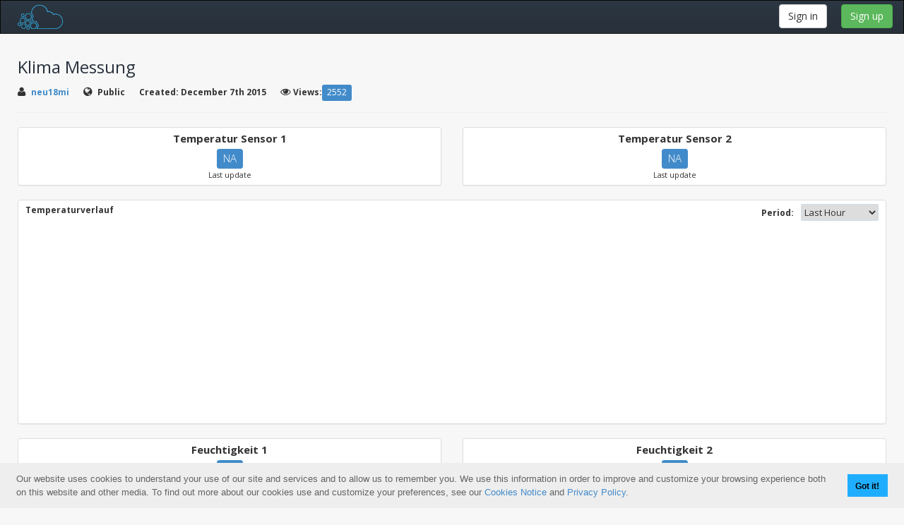

--- FILE ---
content_type: text/html; charset=utf-8
request_url: https://beebotte.com/dash/8039f5d0-9d1e-11e5-8981-4f2cd386b363
body_size: 12228
content:
<!DOCTYPE html><head><title>Beebotte</title><meta http-equiv="Content-Type" content="text/html; charset=utf-8"><meta name="viewport" content="width=device-width, initial-scale=1.0"><link rel="stylesheet" type="text/css" href="/bootstrap.css"><!-- HTML5 shim and Respond.js IE8 support of HTML5 elements and media queries -->
<!--[if lt IE 9]>
  <script src="/html5shiv.js"></script>
  <script src="/respond.js"></script>
<![endif]--><link rel="stylesheet" type="text/css" href="//d2imkaiqu95sh.cloudfront.net/assets/css/bootstrap/bootstrap-overrides.css"><link rel="stylesheet" type="text/css" href="//d2imkaiqu95sh.cloudfront.net/assets/css/compiled/layout.css"><link rel="stylesheet" type="text/css" href="//d2imkaiqu95sh.cloudfront.net/assets/css/compiled/elements.css"><link rel="stylesheet" type="text/css" href="//d2imkaiqu95sh.cloudfront.net/assets/css/compiled/icons.css"><link rel="stylesheet" type="text/css" href="//netdna.bootstrapcdn.com/font-awesome/4.0.3/css/font-awesome.min.css"><link rel="stylesheet" type="text/css" href="//d2imkaiqu95sh.cloudfront.net/assets/css/compiled/index.css"><link rel="stylesheet" href="//d2imkaiqu95sh.cloudfront.net/assets/css/compiled/ui-elements.css"><link rel="stylesheet" href="//d2imkaiqu95sh.cloudfront.net/assets/css/compiled/form-showcase.css"><link rel="stylesheet" type="text/css" href="//d2imkaiqu95sh.cloudfront.net/assets/css/dataTables.bootstrap.css"><link rel="stylesheet" type="text/css" href="/bootstrap-switch.min.css"><link href="//fonts.googleapis.com/css?family=Open+Sans:300italic,400italic,700italic,800italic,400,300,600,700,800" rel="stylesheet" type="text/css"><link rel="stylesheet" href="//d2imkaiqu95sh.cloudfront.net/assets/css/lib/cookieconsent.min.css" type="text/css"><script src="//d2imkaiqu95sh.cloudfront.net/assets/js/cookieconsent.min.js"></script><script>window.addEventListener("load", function(){
window.cookieconsent.initialise({
  "palette": {
    "popup": {
      "background": "#eeeeee",
      "text": "#646464"
    },
    "button": {
      "background": "#1faeff"
    }
  },
  "showLink": false,
  "content": {
    "message": "Our website uses cookies to understand your use of our site and services and to allow us to remember you. We use this information in order to improve and customize your browsing experience both on this website and other media. To find out more about our cookies use and customize your preferences, see our <a href='https://beebotte.com/legal/cookie'>Cookies Notice</a> and <a href='https://beebotte.com/legal/privacy'>Privacy Policy</a>."
  }
})});
</script></head><body><style>@media (min-width: 991px) {
  #nav-top ul {
    float: right;
  }
}</style><header class="navbar navbar-inverse" role="banner"><div class="navbar-header"><button class="navbar-toggle pull-right" type="button" data-toggle="collapse" data-target="#nav-top"><span class="sr-only">Toggle navigation</span><span class="icon-bar"></span><span class="icon-bar"></span><span class="icon-bar"></span></button><a class="navbar-brand" href="/home" style="padding-top: 3px; padding-bottom: 0px;"><img src="//d2imkaiqu95sh.cloudfront.net/assets/img/BeebotteLogo_NoText.png" height="40px" alt="logo"></a></div><div class="collapse navbar-collapse pull-right" id="nav-top"><a class="btn btn-default" href="/login" style="margin-left: 20px; margin-top: 5px;">Sign in</a><a class="btn btn-success" href="/register" style="margin-left: 20px; margin-top: 5px;">Sign up</a></div></header><div><div id="pad-wrapper"><div class="row"><div class="col-xs-12 col-sm-8 col-md-8 com-lg-8"><h3>Klima Messung</h3><p style="font-size: 1.2em;"></p><b style="padding-right: 20px;"><span class="fa fa-user" style="font-size: 1.2em; padding-right: 8px;"></span><a href="/public/dashboards?owner=neu18mi">neu18mi</a></b><b style="padding-right: 20px;"><span class="fa fa-globe" style="font-size: 1.2em; padding-right: 8px;"></span>Public</b><b class="hidden-xs" style="padding-right: 20px;">Created: December 7th 2015</b><b style="padding-right: 20px;"><span class="fa fa-eye" style="font-size: 1.2em; padding-right: 4px;"></span>Views:<span class="label label-primary" id="dash_views" style="font-size: 1em;">NA</span></b></div><div class="col-xs-12 col-sm-4 col-md-4 com-lg-4"><div class="hidden-xs addthis_toolbox addthis_default_style addthis_32x32_style pull-right"><a class="addthis_button_twitter"></a><a class="addthis_button_linkedin"></a><a class="addthis_button_facebook"></a><a class="addthis_button_google_plusone_share"></a><a class="addthis_button_email"></a><a class="addthis_button_compact"></a><a class="addthis_counter addthis_bubble_style"></a></div><div class="hidden-sm hidden-md hidden-lg addthis_toolbox addthis_default_style addthis_32x32_style" style="margin-top: 10px;"><a class="addthis_button_twitter"></a><a class="addthis_button_linkedin"></a><a class="addthis_button_facebook"></a><a class="addthis_button_google_plusone_share"></a><a class="addthis_button_email"></a><a class="addthis_button_compact"></a><a class="addthis_counter addthis_bubble_style"></a></div><script type="text/javascript">var addthis_config = {"data_track_addressbar":true};
var addthis_share =
{
  title: 'Klima Messung data via Beebotte',
  description: 'Check out "Klima Messung" Dashboard on Beebotte',
  templates: {
    twitter: 'Check out "Klima Messung" dashboard {{url}} - #IoT #dashboard via @BeebotteHQ',
  }
}</script><script type="text/javascript" src="//s7.addthis.com/js/300/addthis_widget.js#pubid=ra-533dd8ca678e61c0"></script></div></div><hr><div class="row" id="8039f5d0-9d1e-11e5-8981-4f2cd386b363" style="margin: 0 auto;"></div></div></div><script src="//d2imkaiqu95sh.cloudfront.net/assets/js/jquery.min.js"></script><script src="//d2imkaiqu95sh.cloudfront.net/assets/js/bootstrap.min.js"></script><script src="/asset/js/theme.js"></script><script src="//d2imkaiqu95sh.cloudfront.net/assets/js/highcharts.js"></script><script src="//d2imkaiqu95sh.cloudfront.net/assets/js/highcharts-more.js"></script><script src="//d2imkaiqu95sh.cloudfront.net/assets/js/solid-gauge.src.js"></script><script src="//d2imkaiqu95sh.cloudfront.net/assets/js/heatmap.js"></script><script type="text/javascript" src="//d2imkaiqu95sh.cloudfront.net/assets/js/jquery-ui_v1.10.1.js"></script><script type="text/javascript" src="//d2imkaiqu95sh.cloudfront.net/assets/js/jquery.dataTables.min.js"></script><script type="text/javascript" src="//d2imkaiqu95sh.cloudfront.net/assets/js/dataTables.bootstrap.js"></script><script type="text/javascript" src="//d2imkaiqu95sh.cloudfront.net/assets/js/moment-v2.6.0.min.js"></script><script type="text/javascript" src="/bootstrap-switch.min.js"></script><script src="https://d2imkaiqu95sh.cloudfront.net/assets/js/socket.io-1.1.0.js"></script><script type="text/javascript" src="/bbt-dev.js"></script><script type="text/javascript" src="//d2imkaiqu95sh.cloudfront.net/assets/js/bbtexpr.min.js"></script><script type="text/javascript" src="/bbt_wg_2.js"></script><script>var dash = {"_id":"5665e79bead2288e65041b1f","body":{"widgets":[{"id":"af1ec9f0-aa59-11e5-8981-4f2cd386b363","label":"Temperatur Sensor 1","description":"Temperatur Sensor 1","type":"widget","wtype":"attribute","wparams":{},"datasource":{"provider":"bbt","url":"api.beebotte.com","datasource_details":{"channel":"ClimaMeasure","resource":"temp1","vtype":2,"ispublic":false}},"pos":{"width":"large","width_unit":"block"}},{"id":"af1ec9f1-aa59-11e5-8981-4f2cd386b363","label":"Temperatur Sensor 2","description":"Temperatur Sensor 2","type":"widget","wtype":"attribute","wparams":{},"datasource":{"provider":"bbt","url":"api.beebotte.com","datasource_details":{"channel":"ClimaMeasure","resource":"temp2","vtype":2,"ispublic":false}},"pos":{"width":"large","width_unit":"block"}},{"id":"af1ec9f2-aa59-11e5-8981-4f2cd386b363","label":"Temperaturverlauf","description":"Temperaturverlauf","type":"widget","wtype":"multiline","wparams":{"period":"1hour"},"datasource":{"provider":"bbt","url":"api.beebotte.com","datasource_details":[{"channel":"ClimaMeasure","resource":"temp1","label":"Sensor 1","color":"#EC0000","vtype":2},{"channel":"ClimaMeasure","resource":"temp2","label":"Sensor 2","color":"#0C8BEC","vtype":2}]},"pos":{"width":"xl","width_unit":"block"}},{"id":"af1ec9f3-aa59-11e5-8981-4f2cd386b363","label":"Feuchtigkeit 1","description":"Feuchtigkeit 1","type":"widget","wtype":"attribute","wparams":{},"datasource":{"provider":"bbt","url":"api.beebotte.com","datasource_details":{"channel":"ClimaMeasure","resource":"humidity1","vtype":2,"ispublic":false}},"pos":{"width":"large","width_unit":"block"}},{"id":"af1ec9f4-aa59-11e5-8981-4f2cd386b363","label":"Feuchtigkeit 2","description":"Feuchtigkeit 2","type":"widget","wtype":"attribute","wparams":{},"datasource":{"provider":"bbt","url":"api.beebotte.com","datasource_details":{"channel":"ClimaMeasure","resource":"humidity2","vtype":2,"ispublic":false}},"pos":{"width":"large","width_unit":"block"}},{"id":"af1ec9f5-aa59-11e5-8981-4f2cd386b363","label":"Feuchtigkeitsverlauf","description":"Feuchtigkeitsverlauf","type":"widget","wtype":"multiline","wparams":{"period":"1hour"},"datasource":{"provider":"bbt","url":"api.beebotte.com","datasource_details":[{"channel":"ClimaMeasure","resource":"humidity1","label":"Sensor 1","color":"#EC3700","vtype":2},{"channel":"ClimaMeasure","resource":"humidity2","label":"Sensor 2","color":"#7CB5EC","vtype":2}]},"pos":{"width":"xl","width_unit":"block"}},{"id":"af1ec9f6-aa59-11e5-8981-4f2cd386b363","label":"Temperaturverlauf Sensor 1","description":"Temperaturverlauf Sensor 1","type":"widget","wtype":"timeline","wparams":{"period":"1hour"},"datasource":{"provider":"bbt","url":"api.beebotte.com","datasource_details":{"channel":"ClimaMeasure","resource":"temp1","vtype":2,"ispublic":false,"color":"#7CB5EC"}},"pos":{"width":"large","width_unit":"block"}},{"id":"af1ec9f7-aa59-11e5-8981-4f2cd386b363","label":"Temperaturverlauf Sensor 2","description":"Temperaturverlauf Sensor 2","type":"widget","wtype":"multiline","wparams":{"period":"1hour"},"datasource":{"provider":"bbt","url":"api.beebotte.com","datasource_details":[{"channel":"ClimaMeasure","resource":"temp2","label":"ClimaMeasure.temp2","color":"#7CB5EC","vtype":2}]},"pos":{"width":"large","width_unit":"block"}},{"id":"af1ec9f8-aa59-11e5-8981-4f2cd386b363","label":"Feuchtigkeitsverlauf Sensor 1","description":"Feuchtigkeitsverlauf Sensor 1","type":"widget","wtype":"timeline","wparams":{"period":"1hour"},"datasource":{"provider":"bbt","url":"api.beebotte.com","datasource_details":{"channel":"ClimaMeasure","resource":"humidity1","vtype":2,"ispublic":false,"color":"#7CB5EC"}},"pos":{"width":"large","width_unit":"block"}},{"id":"af1ec9f9-aa59-11e5-8981-4f2cd386b363","label":"Feuchtigkeitsverlauf Sensor 2","description":"Feuchtigkeitsverlauf Sensor 2","type":"widget","wtype":"multiline","wparams":{"period":"1hour"},"datasource":{"provider":"bbt","url":"api.beebotte.com","datasource_details":[{"channel":"ClimaMeasure","resource":"humidity2","label":"ClimaMeasure.humidity2","color":"#7CB5EC","vtype":2}]},"pos":{"width":"large","width_unit":"block"}}]},"creationTimestamp":1449519003053,"description":"","header":{"widgets":[]},"id":"8039f5d0-9d1e-11e5-8981-4f2cd386b363","ispublic":true,"label":"Klima Messung","lastModifTimestamp":1450973787151,"owner":"neu18mi","type":"dashboard","views":2552};
var shareid = ''
var report = null;

function updateViews(data) {
  $('#dash_views').text(data || 'NA');
}

$(document).ready(function() {
    BBT_Dashboard.bbt_api = '//beebotte.com';
    BBT_Dashboard.ws_host = 'beebotte.com';
    BBT_Dashboard.apiKey = '20ed8b4cf290133f51e9f47a3e5d5737';
    Highcharts.setOptions({
        global: {
            useUTC: false
        }
    });
    report = new BBT_Dashboard.Dashboard(dash);
    updateViews(dash.views);
});</script><script>(function(i,s,o,g,r,a,m){i['GoogleAnalyticsObject']=r;i[r]=i[r]||function(){
(i[r].q=i[r].q||[]).push(arguments)},i[r].l=1*new Date();a=s.createElement(o),
m=s.getElementsByTagName(o)[0];a.async=1;a.src=g;m.parentNode.insertBefore(a,m)
})(window,document,'script','//www.google-analytics.com/analytics.js','ga');

ga('create', 'UA-46299292-1', 'beebotte.com');
ga('send', 'pageview');</script></body>

--- FILE ---
content_type: text/css
request_url: https://d2imkaiqu95sh.cloudfront.net/assets/css/bootstrap/bootstrap-overrides.css
body_size: 8351
content:
/* Some overrides from default bootstrap styles */

h1,h2,h3,h4,h5,h6{
	font-weight: normal;
	font-family: 'Open Sans', sans-serif;
}

/* COMPONENTS */


/* labels */
.label, .badge {
	font-weight: lighter;
	font-size: 90%;
}
.label-success, .badge-success {
	background-color: rgb(129, 189, 130);
}
.label-info, .badge-info {
	background-color: rgb(104, 163, 213);
}

/* alerts */
.alert [class^="icon-"], 
.alert [class*=" icon-"] {
	font-size: 27px;
	position: relative;
	top: 4px;
	margin-bottom: 8px;
	margin-right: 17px;
	display: inline-block;
	color: #f1c359;
}
.alert-success [class^="icon-"], 
.alert-success [class*=" icon-"] {
	color: #81ad53;
}
.alert-info [class^="icon-"], 
.alert-info [class*=" icon-"] {
	color: #4993c6;
}
.alert-danger [class^="icon-"], 
.alert-danger [class*=" icon-"] {
	color: #d5393e;
}


/* code*/
code {
	color: rgb(78, 153, 223);
}


/* HTML ELEMENTS */
input,
button,
select,
textarea {
  font-family: "Open Sans", Arial;
}
input[type="text"],
input[type="password"],
textarea {	
	font-size: 13px;
	-webkit-box-shadow: inset 0 0px 1px rgba(0, 0, 0, 0.075);
	   -moz-box-shadow: inset 0 0px 1px rgba(0, 0, 0, 0.075);
			box-shadow: inset 0 0px 1px rgba(0, 0, 0, 0.075);

	/*border: none;
	-webkit-box-shadow: inset rgba(112, 112, 112, 0.3) 0 1px 1px,inset rgba(0,0,0,0.3) 0 0 1px,rgba(255,255,255,0.4) 0 1px 0;
	-moz-box-shadow: inset rgba(112, 112, 112, 0.3) 0 1px 1px,inset rgba(0,0,0,0.3) 0 0 1px,rgba(255,255,255,0.4) 0 1px 0;
	box-shadow: inset rgba(112, 112, 112, 0.3) 0 1px 1px,inset rgba(0,0,0,0.3) 0 0 1px,rgba(255,255,255,0.4) 0 1px 0;
	-webkit-border-radius: 4px;
	-moz-border-radius: 4px;
	-ms-border-radius: 4px;
	-o-border-radius: 4px;
	border-radius: 4px;*/
}
.inline-input input[type="text"],
.inline-input input[type="password"],
input[type="text"].inline-input,
input[type="password"].inline-input {
	background: #fff;
	border-top: 0 none;
	border-left: 0 none;
	border-right: 0 none;
	border-bottom: 1px solid #d0dde9;
	border-radius: 0;
	box-shadow: none;
	border-color: #dee3ea;
}
.inline-input input[type="text"]:focus,
.inline-input input[type="password"]:focus,
input[type="text"].inline-input:focus,
input[type="password"].inline-input:focus {
	box-shadow: none;
	border-color: #5d6a80;
}
.inline-input input[type="text"]:hover,
.inline-input input[type="password"]:hover,
input[type="text"].inline-input:hover,
input[type="password"].inline-input:hover {
	border-color: #959fb0;
}

input[type="text"]:focus,
input[type="password"]:focus,
textarea:focus{	
	border-color: #A2CEF0;
	-webkit-box-shadow: inset 0 0px 1px rgba(0, 0, 0, 0.075), 0 0 4px rgba(82, 168, 236, 0.6);
	   -moz-box-shadow: inset 0 0px 1px rgba(0, 0, 0, 0.075), 0 0 4px rgba(82, 168, 236, 0.6);
			box-shadow: inset 0 0px 1px rgba(0, 0, 0, 0.075), 0 0 4px rgba(82, 168, 236, 0.6);

	/*-webkit-box-shadow: inset 0 1px 1px rgba(0, 0, 0, 0.075), 0 0 4px rgba(82, 168, 236, 0.6);
	   -moz-box-shadow: inset 0 1px 1px rgba(0, 0, 0, 0.075), 0 0 4px rgba(82, 168, 236, 0.6);
			box-shadow: inset 0 1px 1px rgba(0, 0, 0, 0.075), 0 0 4px rgba(82, 168, 236, 0.6);*/
}
input[type="reset"]{
	text-transform: uppercase;
	border:0 none;
	background: none;
	text-decoration: underline;
	font-size: 12px;
}
textarea{
	background: #fff;
	border-color: #dee3ea;
}
select{
	margin: 0;
	height: 24px;
	border-color: #d0dde9;
	border-radius: 2px;
	font-size: 13px;
}
input[type="file"] {
	font-size: 12px;
	line-height: 12px;
	display: inline-block;
}

input[disabled], textarea[disabled], input[readonly], textarea[readonly] {
	color: rgb(177, 177, 177);
}
/* native placeholders */
input:-moz-placeholder,
textarea:-moz-placeholder {
  color: #9ba0a5;
  font-family: "Open Sans", Arial;
  font-size: 13px;
}

input:-ms-input-placeholder,
textarea:-ms-input-placeholder {
  color: #9ba0a5;
  font-family: "Open Sans", Arial;
  font-size: 12px;
}

input::-webkit-input-placeholder,
textarea::-webkit-input-placeholder {
  color: #9ba0a5;
  font-family: "Open Sans", Arial;
  font-size: 12px;
}


/* PREPEND & APPEND INPUT */
.input-group input, 
.input-group input, 
.input-group .uneditable-input, 
.input-group .uneditable-input {
	border: 1px solid #d6e2eb;
}
.input-group .input-group-addon {
	background-color: #f2f5f9;
	border: 1px solid #d6e2eb;
	padding: 4px 8px;
	font-size: 13px;
}

/* NAVBAR */
.navbar-inverse {
	min-height: 48px;
	margin-bottom: 0px;
	border-radius: 0px;
	border-bottom: 1px solid #191e23;

	background: #2c3742; /* Old browsers */
	background: -moz-linear-gradient(top,  #2c3742 0%, #28303a 100%); /* FF3.6+ */
	background: -webkit-gradient(linear, left top, left bottom, color-stop(0%,#2c3742), color-stop(100%,#28303a)); /* Chrome,Safari4+ */
	background: -webkit-linear-gradient(top,  #2c3742 0%,#28303a 100%); /* Chrome10+,Safari5.1+ */
	background: -o-linear-gradient(top,  #2c3742 0%,#28303a 100%); /* Opera 11.10+ */
	background: -ms-linear-gradient(top,  #2c3742 0%,#28303a 100%); /* IE10+ */
	background: linear-gradient(to bottom,  #2c3742 0%,#28303a 100%); /* W3C */
	filter: progid:DXImageTransform.Microsoft.gradient( startColorstr='#2c3742', endColorstr='#28303a',GradientType=0 ); /* IE6-9 */
}
/* navbar-nav*/
.navbar-inverse .navbar-nav {
	padding-right: 20px;
}
/* menu toggler */
.navbar-inverse .navbar-toggle {
	float: left;
	margin-top: 10px;
	margin-left: 15px;
}
/* navbar brand*/
.navbar-inverse .navbar-brand {
	color: #ffffff;
	text-transform: uppercase;
	font-weight: lighter;
	padding: 11px 20px;
}
.navbar-inverse .navbar-brand strong {
	font-weight: normal;
}
/* navbar links */
.navbar-inverse .nav > li > a {
	padding: 13px 15px 8px;
	border-left: 1px solid #101417;
	color: rgb(214, 214, 214);
	outline: 0px;
	height: 46px;
	transition: background .1s linear;
	-moz-transition: background .1s linear; /* Firefox 4 */
	-webkit-transition: background .1s linear; /* Safari and Chrome */
	-o-transition: background .1s linear;  /* Opera */
}
.navbar-inverse .nav > li > a:hover {
	background: rgba(25, 31, 36,0.6);
}
/* dropdown caret */
.dropdown .caret {
	position: relative;
	top: -1px;	
}
/* dropdown active */
.dropdown.open > a, 
.dropdown.open > a:hover, 
.dropdown.open > a:focus {
	border-color: #101417;
}
/* dropdown menu */
.dropdown-menu > li > a {
	font-size: 13px;
	outline: none;
}
.dropdown-menu > li > a:hover,
.dropdown-menu > li > a:focus,
.dropdown-submenu:hover > a,
.dropdown-submenu:focus > a {
	background: rgb(60, 91, 121) !important;
}


/* PAGINATION */
.pagination > li > a, .pagination > li > span {
	font-weight: 600;
}
.pagination.inverse a,
.pagination.inverse span {
	background-color: #333e4a;
	color: #fff;
	border-top-color: #333e4a;
	border-bottom-color: #333e4a;
	border-right-color: #566676;
	border-left-color: #566676;
} 
.pagination.inverse a:hover,
.pagination.inverse span:hover {
	background-color: #000;
}
.pagination.inverse > li.active > a {
	color: #3b9ff3;
	background-color: #212b36;
	border-right-color: #212b36;
	border-left-color: #212b36;
}

/* TABLES*/

.table thead{
	border-top:1px solid #dee3ea;
}
.table-hover tbody tr:hover > td,
.table-hover tbody tr:hover > th {
  background-color: #f5fafc;
}
.table th.sortable {
	cursor: pointer;
}
.table th.sortable:hover {
	text-decoration: underline;
}
.table thead th{
	font-weight: bold;
	position: relative;
	padding-bottom: 20px !important;
	padding-top: 5px !important;
	text-transform: uppercase;
	font-size: 11px;
	vertical-align: top !important;
	border-bottom: 0px !important;
}
.table td{
	color: #526273;
	border-top-color: #edf2f7 !important;
	vertical-align: middle !important;
}
.table th.align-right,
.table td.align-right {
	text-align: right;
	padding-right: 10px !important;
}
table tr.first td{
	border-top: 0 none;
}
table th span.line{
	position: absolute;
	top: 0;
	left: -8px;
	border-left: 1px solid #dee3ea;
	height: 10px;
}

/* modals */
.modal-backdrop.in {
	opacity: 0.5 !important;
}


/* override navbar toggle */
@media (max-width: 768px) {
  .navbar-toggle {
    display: block !important;
  }
}




--- FILE ---
content_type: text/css
request_url: https://d2imkaiqu95sh.cloudfront.net/assets/css/compiled/elements.css
body_size: 20174
content:
/* THIS ARE ALL NEW EXTRA ELEMENTS BESIDE TWITTER BOOTSTRAP */
/* glow btn group */
.btn-group.large button.glow {
  padding: 6px 15px;
  font-size: 13px;
}
.btn-group.large i {
  font-size: 13px;
}
.btn-group .dropdown-menu > li > a {
  font-size: 12px;
}
.btn-group button.glow {
  float: left;
  font-size: 11px;
  font-family: "Open sans", Helvetica, Arial;
  color: #313d4c;
  font-weight: 700;
  padding: 5px 10px;
  line-height: 14px;
  background: #fefefe;
  /* Old browsers */
  background: -moz-linear-gradient(top, #fefefe 0%, #f7f7f7 100%);
  /* FF3.6+ */
  background: -webkit-gradient(linear, left top, left bottom, color-stop(0%, #fefefe), color-stop(100%, #f7f7f7));
  /* Chrome,Safari4+ */
  background: -webkit-linear-gradient(top, #fefefe 0%, #f7f7f7 100%);
  /* Chrome10+,Safari5.1+ */
  background: -o-linear-gradient(top, #fefefe 0%, #f7f7f7 100%);
  /* Opera 11.10+ */
  background: -ms-linear-gradient(top, #fefefe 0%, #f7f7f7 100%);
  /* IE10+ */
  background: linear-gradient(to bottom, #fefefe 0%, #f7f7f7 100%);
  /* W3C */
  filter: progid:DXImageTransform.Microsoft.gradient(startColorstr='#fefefe', endColorstr='#f7f7f7',GradientType=0 );
  /* IE6-9 */
  border: 1px solid #d0dde9;
  transition: color .1s linear;
  -moz-transition: color .1s linear;
  /* Firefox 4 */
  -webkit-transition: color .1s linear;
  /* Safari and Chrome */
  -o-transition: color .1s linear;
  /* Opera */
}
.btn-group button.glow.large {
  font-size: 12px;
}
.btn-group button.glow:active, .btn-group button.glow.active {
  -webkit-box-shadow: 0 1px 0 rgba(0, 0, 0, 0.2) inset;
  -moz-box-shadow: 0 1px 0 rgba(0, 0, 0, 0.2) inset;
  box-shadow: 0 1px 0 rgba(0, 0, 0, 0.2) inset;
  color: #a8b5c7;
}
.btn-group button.glow:hover {
  color: #a8b5c7;
}
.btn-group button.glow.left {
  border-radius: 4px 0 0 4px;
  border-right: 0;
}
.btn-group button.glow.middle {
  border-right: 0;
}
.btn-group button.glow.right {
  border-radius: 0 4px 4px 0;
}
.btn-group > .btn.glow {
  font-size: 12px;
  float: left;
  font-weight: 500;
  padding: 6px 14px;
  color: #313d4c;
  line-height: 14px;
  border: 1px solid #d0dde9;
}
.btn-group > .btn.glow:hover {
  background: #fefefe;
  background: -moz-linear-gradient(top, #fefefe 0%, #f7f7f7 100%);
  background: -webkit-gradient(linear, left top, left bottom, color-stop(0%, #fefefe), color-stop(100%, #f7f7f7));
  background: -webkit-linear-gradient(top, #fefefe 0%, #f7f7f7 100%);
  background: -o-linear-gradient(top, #fefefe 0%, #f7f7f7 100%);
  background: -ms-linear-gradient(top, #fefefe 0%, #f7f7f7 100%);
  background: linear-gradient(to bottom, #fefefe 0%, #f7f7f7 100%);
  filter: progid:DXImageTransform.Microsoft.gradient(startColorstr='#fefefe', endColorstr='#f7f7f7',GradientType=0 );
}
.btn-group > .btn.glow.dropdown-toggle {
  padding: 6px 9px;
}

/* FLAT BUTTONS */
.btn-flat {
  display: inline-block;
  margin: 0;
  line-height: 15px;
  vertical-align: middle;
  font-size: 12px;
  text-shadow: none;
  box-shadow: none;
  background-image: none;
  border: 0 none;
  color: #fff;
  font-weight: 500;
  border-radius: 4px;
  background: #4387bf;
  border: 1px solid #3883c0;
  cursor: pointer;
  padding: 7px 14px;
  -webkit-transition: all .1s linear;
  -moz-transition: all .1s linear;
  transition: all .1s linear;
}
.btn-flat [class^="icon-"],
.btn-flat [class*=" icon-"] {
  margin-right: 3px;
}
.btn-flat:active {
  -webkit-box-shadow: 0px 2px 2px 0px rgba(0, 0, 0, 0.3) inset;
  -moz-box-shadow: 0px 2px 2px 0px rgba(0, 0, 0, 0.3) inset;
  box-shadow: 0px 2px 2px 0px rgba(0, 0, 0, 0.3) inset;
  background: #30628b;
  opacity: 1;
}
.btn-flat:hover {
  text-decoration: none;
  opacity: 0.87;
  color: #fff;
}
.btn-flat.large {
  font-size: 13px;
  padding: 10px 16px;
}
.btn-flat.small {
  font-size: 11px;
  padding: 5px 9px;
}
.btn-flat.inverse {
  background: #343e4b;
  border: 1px solid #000;
}
.btn-flat.inverse:active {
  background: #000;
}
.btn-flat.gray {
  background: #7e91aa;
  border: 1px solid #888e97;
}
.btn-flat.gray:active {
  background: #5d6b7e;
  color: #f3f3f3;
}
.btn-flat.primary {
  background: #3b9ff3;
  border: 1px solid #3596e7;
}
.btn-flat.primary:active {
  background: #2b76b6;
  color: #edf6fd;
}
.btn-flat.success {
  background: #96bf48;
  border: 1px solid #7ea13d;
  text-shadow: 1px 1px 0px rgba(0, 0, 0, 0.3);
  font-weight: 600;
}
.btn-flat.white {
  color: #626263;
  background: #fff;
  border: 1px solid #d0dde9;
}
.btn-flat.white:hover {
  border-color: #bbb;
  color: #000;
}
.btn-flat.info {
  background: #5ba0a3;
  color: #fff;
  border-color: #5ba0a3;
}
.btn-flat.info:active {
  background: #30696c;
}
.btn-flat.danger {
  background: #b85e80;
  border-color: #b85e80;
  color: #fff;
}
.btn-flat.danger:active {
  background: #6e354a;
}
.btn-flat.icon {
  padding: 7px 10px;
  color: #1a2129;
  background: #e6ebf3;
  border: 1px solid #d8dde4;
  box-shadow: 0px 1px 0px 0px rgba(255, 255, 255, 0.4) inset, 0px 1px 0px 0px #cccccc;
}
.btn-flat.icon:active {
  background: #e0e6ef;
  -webkit-box-shadow: 0px 2px 1px 0px rgba(0, 0, 0, 0.3) inset;
  -moz-box-shadow: 0px 2px 1px 0px rgba(0, 0, 0, 0.3) inset;
  box-shadow: 0px 2px 1px 0px rgba(0, 0, 0, 0.3) inset;
}
.btn-flat.icon i {
  font-size: 14px;
}

/* GLOW BUTTONS */
.btn-glow {
  font-size: 13px;
  border-radius: 4px;
  color: #333;
  padding: 5px 10px;
  text-align: center;
  box-shadow: 0px 1px 0px 0px rgba(255, 255, 255, 0.2) inset, 0px 1px 0px 0px #cccccc;
  display: inline-block;
  border: 1px solid #e5e5e5;
  vertical-align: middle;
  cursor: pointer;
  background: #ffffff;
  background: -moz-linear-gradient(top, white 0%, #eef0f1 100%);
  background: -webkit-gradient(linear, left top, left bottom, color-stop(0%, white), color-stop(100%, #eef0f1));
  background: -webkit-linear-gradient(top, white 0%, #eef0f1 100%);
  background: -o-linear-gradient(top, white 0%, #eef0f1 100%);
  background: -ms-linear-gradient(top, white 0%, #eef0f1 100%);
  background: linear-gradient(to bottom, white 0%, #eef0f1 100%);
  filter: progid:DXImageTransform.Microsoft.gradient(startColorstr='#ffffff', endColorstr='#eef0f1',GradientType=0 );
}
.btn-glow:hover {
  text-decoration: none;
  background: #ffffff;
  background: -moz-linear-gradient(top, white 0%, #e6e6e6 100%);
  background: -webkit-gradient(linear, left top, left bottom, color-stop(0%, white), color-stop(100%, #e6e6e6));
  background: -webkit-linear-gradient(top, white 0%, #e6e6e6 100%);
  background: -o-linear-gradient(top, white 0%, #e6e6e6 100%);
  background: -ms-linear-gradient(top, white 0%, #e6e6e6 100%);
  background: linear-gradient(to bottom, white 0%, #e6e6e6 100%);
  filter: progid:DXImageTransform.Microsoft.gradient(startColorstr='#ffffff', endColorstr='#E6E6E6',GradientType=0 );
}
.btn-glow.large {
  font-size: 14px;
  padding: 9px 16px;
}
.btn-glow.small {
  font-size: 11px;
  padding: 4px 7px;
}
.btn-glow:active, .btn-glow.active {
  -webkit-box-shadow: 0 1px 0 rgba(0, 0, 0, 0.2) inset !important;
  -moz-box-shadow: 0 1px 0 rgba(0, 0, 0, 0.2) inset !important;
  box-shadow: 0 1px 0 rgba(0, 0, 0, 0.2) inset !important;
}
.btn-glow [class^="icon-"],
.btn-glow [class*=" icon-"] {
  margin-right: 3px;
}
.btn-glow i.shuffle {
  top: 2px;
}
.btn-glow.inverse {
  border-color: #000;
  color: #fff;
  box-shadow: inset 0px 1px 0px 0px rgba(255, 255, 255, 0.5);
  background: #353f4c;
  /* Old browsers */
  background: -moz-linear-gradient(top, #353f4c 0%, #222a33 100%);
  /* FF3.6+ */
  background: -webkit-gradient(linear, left top, left bottom, color-stop(0%, #353f4c), color-stop(100%, #222a33));
  /* Chrome,Safari4+ */
  background: -webkit-linear-gradient(top, #353f4c 0%, #222a33 100%);
  /* Chrome10+,Safari5.1+ */
  background: -o-linear-gradient(top, #353f4c 0%, #222a33 100%);
  /* Opera 11.10+ */
  background: -ms-linear-gradient(top, #353f4c 0%, #222a33 100%);
  /* IE10+ */
  background: linear-gradient(to bottom, #353f4c 0%, #222a33 100%);
  /* W3C */
  filter: progid:DXImageTransform.Microsoft.gradient(startColorstr='#353f4c', endColorstr='#222a33',GradientType=0 );
  /* IE6-9 */
}
.btn-glow.inverse:hover {
  background: -webkit-linear-gradient(top, #434c58 0%, #424a53 100%);
}
.btn-glow.primary {
  border-color: #2480c2;
  color: #fff;
  text-shadow: rgba(0, 0, 0, 0.35) 0 1px 0;
  box-shadow: inset 0px 1px 0px 0px rgba(255, 255, 255, 0.5);
  background: #54b3ff;
  background: -moz-linear-gradient(top, #54b3ff 0%, #0078d9 100%);
  background: -webkit-gradient(linear, left top, left bottom, color-stop(0%, #54b3ff), color-stop(100%, #0078d9));
  background: -webkit-linear-gradient(top, #54b3ff 0%, #0078d9 100%);
  background: linear-gradient(#54b3ff, #0078d9);
  background: -o-linear-gradient(top, #54b3ff 0%, #0078d9 100%);
  background: -ms-linear-gradient(top, #54b3ff 0%, #0078d9 100%);
  filter: progid:DXImageTransform.Microsoft.gradient(startColorstr='#54b3ff', endColorstr='#0078d9',GradientType=0 );
}
.btn-glow.primary:hover {
  background: #389beb;
  background: -moz-linear-gradient(top, #389beb 0%, #0078d9 100%);
  background: -webkit-gradient(linear, left top, left bottom, color-stop(0%, #389beb), color-stop(100%, #0078d9));
  background: -webkit-linear-gradient(top, #389beb 0%, #0078d9 100%);
  background: linear-gradient(#389beb, #0078d9);
  background: -o-linear-gradient(top, #389beb 0%, #0078d9 100%);
  background: -ms-linear-gradient(top, #389beb 0%, #0078d9 100%);
  filter: progid:DXImageTransform.Microsoft.gradient(startColorstr='rgb(56, 155, 235)', endColorstr='#0078d9',GradientType=0 );
}
.btn-glow.primary:active {
  background: #389beb;
  background: -moz-linear-gradient(top, #389beb 0%, #0078d9 100%);
  background: -webkit-gradient(linear, left top, left bottom, color-stop(0%, #389beb), color-stop(100%, #0078d9));
  background: -webkit-linear-gradient(top, #389beb 0%, #0078d9 100%);
  background: linear-gradient(#389beb, #0078d9);
  background: -o-linear-gradient(top, #389beb 0%, #0078d9 100%);
  background: -ms-linear-gradient(top, #389beb 0%, #0078d9 100%);
  filter: progid:DXImageTransform.Microsoft.gradient(startColorstr='rgb(56, 155, 235)', endColorstr='#0078d9',GradientType=0 );
}
.btn-glow.primary[disabled] {
  border: 0px;
  box-shadow: none !important;
  background: #81b7e2 !important;
  cursor: default;
}
.btn-glow.success {
  background: #96bf48;
  background: linear-gradient(to bottom, #a9d651 0%, #96bf48 100%);
  box-shadow: inset 0px 1px 0px 0px rgba(255, 255, 255, 0.5);
  border: 1px solid #99bd56;
  text-shadow: rgba(0, 0, 0, 0.24706) 0px 1px 0px;
  color: #fff;
}

/* Switch slider button */
.slider-frame {
  position: relative;
  display: inline-block;
  margin: 0 auto;
  width: 67px;
  background-color: #d5dde4;
  height: 23px;
  -moz-border-radius: 15px;
  border-radius: 15px;
  box-shadow: inset 0px 1px 5px 0px rgba(0, 0, 0, 0.3);
}
.slider-frame.info {
  background-color: rgba(92, 160, 163, 0.9);
}
.slider-frame.success {
  background-color: rgba(151, 192, 73, 0.9);
}
.slider-frame.primary {
  background-color: rgba(91, 158, 214, 0.9);
}
.slider-frame.danger {
  background-color: #d94774;
}

.slider-button {
  display: block;
  width: 37px;
  height: 23px;
  line-height: 23px;
  background: #fff;
  border: 1px solid #d0dde9;
  -moz-border-radius: 9px;
  border-radius: 9px;
  -webkit-transition: all 0.25s ease-in-out;
  -moz-transition: all 0.25s ease-in-out;
  transition: all 0.25s ease-in-out;
  color: #000;
  font-family: sans-serif;
  font-size: 11px;
  font-weight: bold;
  text-align: center;
  cursor: pointer;
}
.slider-button.on {
  margin-left: 29px;
}

/* Custom Select */
.ui-select {
  width: 137px;
  margin-left: 0px !important;
  vertical-align: middle;
  min-width: 100px;
  height: 25px;
  min-height: 25px !important;
  position: relative;
  overflow: hidden;
  background: #ffffff;
  background: url("../../img/select-bg.png"), -moz-linear-gradient(top, white 0%, #f0f1f2 100%);
  background: url("../../img/select-bg.png"), -webkit-gradient(linear, left top, left bottom, color-stop(0%, white), color-stop(100%, #f0f1f2));
  background: url("../../img/select-bg.png"), -webkit-linear-gradient(top, white 0%, #f0f1f2 100%);
  background: url("../../img/select-bg.png"), -o-linear-gradient(top, white 0%, #f0f1f2 100%);
  background: url("../../img/select-bg.png"), -ms-linear-gradient(top, white 0%, #f0f1f2 100%);
  background: url("../../img/select-bg.png"), linear-gradient(to bottom, white 0%, #f0f1f2 100%);
  filter: progid:DXImageTransform.Microsoft.gradient(startColorstr='#ffffff', endColorstr='#f0f1f2',GradientType=0 );
  display: inline-block;
  border: 1px solid #cfdde8;
  border-radius: 5px;
  background-position: 94%;
  background-repeat: no-repeat;
}
.ui-select select {
  line-height: inherit;
  width: 135%;
  font-family: "Open Sans", Arial;
  font-size: 12px;
  border: none;
  padding: 1px 30px 0px 7px;
  height: 21px;
  -webkit-appearance: none;
  color: #737f8d;
  text-shadow: 1px 1px 1px #fff;
  background: transparent;
}

/* jQuery UI Slider overrides */
.ui-slider {
  border: 1px solid #cfdde8;
  height: 7px;
  background: #edeeef;
  box-shadow: inset 0px -3px 7px 0px #fff;
}

.ui-state-default,
.ui-widget-content .ui-state-default,
.ui-widget-header .ui-state-default {
  background: url("../../img/jquery-ui/slider-handler.png") no-repeat;
  border: none;
  width: 16px;
  height: 17px;
  top: -6px;
  outline: 0;
}

.ui-slider.vertical-handler .ui-state-default {
  background: url("../../img/jquery-ui/slider-handler2.png") no-repeat;
  width: 11px;
  height: 21px;
  top: -8px;
}

.ui-slider .ui-slider-range {
  border: 1px solid #30a1ec;
  background: #4faeef;
  box-shadow: inset 0px 0px 3px 0px white;
}

.ui-slider.success .ui-slider-range {
  background: #96bf48;
  border: 1px solid #79af5e;
}

.ui-slider.info .ui-slider-range {
  background: #5ba0a3;
  border: 1px solid #5ba0a3;
}

.ui-slider.danger .ui-slider-range {
  background: #d9534f;
  border: 1px solid #d43f3a;
}

.ui-slider.warning .ui-slider-range {
  background: #f0ad4e;
  border: 1px solid #eea236;
}

/* Custom Dialog */
.pop-dialog {
  z-index: 10000;
  display: inline-block;
}
.pop-dialog.is-visible {
  display: block;
  -webkit-animation: reveal .2s ease-out;
  -moz-animation: reveal .2s ease-out;
  animation: reveal .2s ease-out;
}
.pop-dialog .pointer {
  position: relative;
  top: -22px;
  /* pop-dialog with pointer to the right */
}
.pop-dialog .pointer .arrow,
.pop-dialog .pointer .arrow_border {
  border-color: transparent transparent #fff;
  border-style: solid;
  border-width: 8px;
  cursor: pointer;
  position: absolute;
  top: 7px;
  z-index: 1002;
  left: 25px;
}
.pop-dialog .pointer .arrow_border {
  border-color: transparent transparent #a1a1a1;
  border-width: 9px;
  top: 4px;
  z-index: 1001;
  left: 24px;
}
.pop-dialog .pointer.right .arrow {
  left: auto;
  right: 25px;
}
.pop-dialog .pointer.right .arrow_border {
  left: auto;
  right: 24px;
}
.pop-dialog .body {
  width: auto;
  background-color: #fff;
  border: 1px solid #a1a1a1;
  border-radius: 5px;
  box-shadow: 0px 0px 9px 0px #d6d6d6;
  padding: 10px;
}

/* Dropdown with dialog */
.ui-dropdown {
  position: relative;
  display: inline-block;
}
.ui-dropdown .head {
  color: #272727;
  font-size: 13px;
  position: relative;
  border: 1px solid #dedede;
  border-radius: 4px;
  padding: 4px 46px 4px 12px;
  text-shadow: 1px 1px 1px #fff;
  box-shadow: 1px 1px 4px 0px #efefef;
  cursor: pointer;
  background: #ffffff;
  /* Old browsers */
  background: -moz-linear-gradient(top, white 0%, #f8f8f8 47%, #f4f4f4 100%);
  /* FF3.6+ */
  background: -webkit-gradient(linear, left top, left bottom, color-stop(0%, white), color-stop(47%, #f8f8f8), color-stop(100%, #f4f4f4));
  /* Chrome,Safari4+ */
  background: -webkit-linear-gradient(top, white 0%, #f8f8f8 47%, #f4f4f4 100%);
  /* Chrome10+,Safari5.1+ */
  background: -o-linear-gradient(top, white 0%, #f8f8f8 47%, #f4f4f4 100%);
  /* Opera 11.10+ */
  background: -ms-linear-gradient(top, white 0%, #f8f8f8 47%, #f4f4f4 100%);
  /* IE10+ */
  background: linear-gradient(to bottom, white 0%, #f8f8f8 47%, #f4f4f4 100%);
  /* W3C */
  filter: progid:DXImageTransform.Microsoft.gradient(startColorstr='#ffffff', endColorstr='#f4f4f4',GradientType=0 );
  /* IE6-9 */
}
.ui-dropdown .head:hover, .ui-dropdown .head.active {
  background: #fefefe;
  /* Old browsers */
  background: -moz-linear-gradient(top, white 0%, #fdfdfd 47%, #f1f1f1 100%);
  /* FF3.6+ */
  background: -webkit-gradient(linear, left top, left bottom, color-stop(0%, white), color-stop(47%, #fdfdfd), color-stop(100%, #f1f1f1));
  /* Chrome,Safari4+ */
  background: -webkit-linear-gradient(top, white 0%, #fdfdfd 47%, #f1f1f1 100%);
  /* Chrome10+,Safari5.1+ */
  background: -o-linear-gradient(top, white 0%, #fdfdfd 47%, #f1f1f1 100%);
  /* Opera 11.10+ */
  background: -ms-linear-gradient(top, white 0%, #fdfdfd 47%, #f1f1f1 100%);
  /* IE10+ */
  background: linear-gradient(to bottom, white 0%, #fdfdfd 47%, #f1f1f1 100%);
  /* W3C */
  filter: progid:DXImageTransform.Microsoft.gradient(startColorstr='#ffffff', endColorstr='#F1F1F1',GradientType=0 );
  /* IE6-9 */
}
.ui-dropdown .head:active, .ui-dropdown .head.active {
  box-shadow: none;
  -webkit-box-shadow: inset 0 1px 3px rgba(0, 0, 0, 0.15), 0 1px 2px rgba(0, 0, 0, 0.05);
  -moz-box-shadow: inset 0 1px 3px rgba(0, 0, 0, 0.15), 0 1px 2px rgba(0, 0, 0, 0.05);
  box-shadow: inset 0 1px 3px rgba(0, 0, 0, 0.15), 0 1px 2px rgba(0, 0, 0, 0.05);
}
.ui-dropdown .head i.arrow-down {
  position: absolute;
  top: 12px;
  right: 16px;
}
.ui-dropdown .dialog {
  display: none;
  position: absolute;
  right: 0px;
  top: 42px;
  z-index: 100;
}
.ui-dropdown .dialog.is-visible {
  display: block;
  -webkit-animation: reveal .2s ease-out;
  -moz-animation: reveal .2s ease-out;
  animation: reveal .2s ease-out;
}
.ui-dropdown .dialog .pointer {
  position: relative;
  top: -22px;
}
.ui-dropdown .dialog .pointer .arrow,
.ui-dropdown .dialog .pointer .arrow_border {
  border-color: transparent transparent #fff;
  border-style: solid;
  border-width: 8px;
  cursor: pointer;
  position: absolute;
  top: 7px;
  z-index: 1002;
  right: 25px;
}
.ui-dropdown .dialog .pointer .arrow_border {
  border-color: transparent transparent #a1a1a1;
  border-width: 9px;
  top: 4px;
  z-index: 1001;
  right: 24px;
}
.ui-dropdown .dialog .body {
  width: 440px;
  background-color: #fff;
  border: 1px solid #a1a1a1;
  border-radius: 5px;
  box-shadow: 0px 0px 9px 0px #d6d6d6;
  padding: 8px 10px 8px 10px;
}
.ui-dropdown .dialog .body p.title {
  font-weight: 600;
  margin-bottom: 10px;
  font-size: 13px;
}
.ui-dropdown .dialog .body form select {
  display: inline-block;
  width: 120px;
  vertical-align: top;
  height: 27px;
  margin-right: 2px;
}
.ui-dropdown .dialog .body form input[type="text"] {
  height: 17px;
  width: 90px;
  margin-right: 2px;
}
.ui-dropdown .dialog .body form a {
  vertical-align: top;
}

@-webkit-keyframes reveal {
  0% {
    margin-left: -999px;
    opacity: 0;
  }

  1% {
    margin-left: 0;
    opacity: 0;
    -webkit-transform: scale(0.98) translateY(-15px);
  }

  80% {
    -webkit-transform: scale(1);
  }

  100% {
    -webkit-transform: translateY(0);
  }
}

@-moz-keyframes reveal {
  0% {
    margin-left: -999px;
    opacity: 0;
  }

  1% {
    margin-left: 0;
    opacity: 0;
    -moz-transform: scale(0.98) translateY(-15px);
  }

  80% {
    -moz-transform: scale(1);
  }

  100% {
    -moz-transform: translateY(0);
  }
}


--- FILE ---
content_type: text/css
request_url: https://d2imkaiqu95sh.cloudfront.net/assets/css/compiled/form-showcase.css
body_size: 2054
content:
.form-page .form-wrapper {
  margin-bottom: 40px;
}
.form-page .form-wrapper .field-box {
  margin-bottom: 30px;
  margin-left: 0;
  float: left;
  width: 100%;
}
.form-page .form-wrapper label {
  display: inline-block;
  float: left;
  font-weight: 600;
  cursor: auto;
  font-size: 12px;
  width: 140px;
  text-align: left;
}
.form-page .form-wrapper input:-moz-placeholder {
  font-style: italic;
}
.form-page .form-wrapper input:-ms-input-placeholder {
  font-style: italic;
}
.form-page .form-wrapper input::-webkit-input-placeholder {
  font-style: italic;
}
.form-page .form-wrapper .predefined {
  position: relative;
}
.form-page .form-wrapper .predefined input {
  padding-left: 40px;
}
.form-page .form-wrapper .predefined .value {
  position: absolute;
  top: 6px;
}
.form-page .form-wrapper label.checkbox {
  cursor: pointer;
  color: #555;
}
.form-page .form-wrapper label.radio {
  position: relative;
  left: -20px;
  width: 100%;
  cursor: pointer;
  color: #555;
}
.form-page .form-wrapper label.checkbox,
.form-page .form-wrapper label.radio {
  font-weight: lighter;
}
.form-page .form-wrapper label.checkbox input[type="checkbox"],
.form-page .form-wrapper label.checkbox input[type="radio"],
.form-page .form-wrapper label.radio input[type="checkbox"],
.form-page .form-wrapper label.radio input[type="radio"] {
  font-size: large;
  margin-left: 0px;
}
.form-page .form-wrapper .wysi-column {
  float: left;
  width: 75%;
}
.form-page .form-wrapper .column.pull-right label {
  display: block;
  width: 100%;
}
.form-page .form-wrapper .column.pull-right .ui-select {
  width: 250px;
}
.form-page .form-wrapper .column.pull-right .input-group {
  margin-bottom: 10px;
  width: 250px;
}
.form-page .form-wrapper .column.pull-right .input-datepicker {
  width: 250px;
}
.form-page .form-wrapper .select2-container {
  margin-left: 0px;
}

/*Responsive*/
@media (max-width: 767px) {
  .form-page .form-wrapper label.radio {
    left: 0px;
  }
}


--- FILE ---
content_type: application/x-javascript
request_url: https://d2imkaiqu95sh.cloudfront.net/assets/js/socket.io-1.1.0.js
body_size: 81950
content:
!function(e){if("object"==typeof exports&&"undefined"!=typeof module)module.exports=e();else if("function"==typeof define&&define.amd)define([],e);else{var f;"undefined"!=typeof window?f=window:"undefined"!=typeof global?f=global:"undefined"!=typeof self&&(f=self),f.io=e()}}(function(){var define,module,exports;return function e(t,n,r){function s(o,u){if(!n[o]){if(!t[o]){var a=typeof require=="function"&&require;if(!u&&a)return a(o,!0);if(i)return i(o,!0);throw new Error("Cannot find module '"+o+"'")}var f=n[o]={exports:{}};t[o][0].call(f.exports,function(e){var n=t[o][1][e];return s(n?n:e)},f,f.exports,e,t,n,r)}return n[o].exports}var i=typeof require=="function"&&require;for(var o=0;o<r.length;o++)s(r[o]);return s}({1:[function(_dereq_,module,exports){module.exports=_dereq_("./lib/")},{"./lib/":2}],2:[function(_dereq_,module,exports){var url=_dereq_("./url");var parser=_dereq_("socket.io-parser");var Manager=_dereq_("./manager");var debug=_dereq_("debug")("socket.io-client");module.exports=exports=lookup;var cache=exports.managers={};function lookup(uri,opts){if(typeof uri=="object"){opts=uri;uri=undefined}opts=opts||{};var parsed=url(uri);var source=parsed.source;var id=parsed.id;var io;if(opts.forceNew||opts["force new connection"]||false===opts.multiplex){debug("ignoring socket cache for %s",source);io=Manager(source,opts)}else{if(!cache[id]){debug("new io instance for %s",source);cache[id]=Manager(source,opts)}io=cache[id]}return io.socket(parsed.path)}exports.protocol=parser.protocol;exports.connect=lookup;exports.Manager=_dereq_("./manager");exports.Socket=_dereq_("./socket")},{"./manager":3,"./socket":5,"./url":6,debug:9,"socket.io-parser":40}],3:[function(_dereq_,module,exports){var url=_dereq_("./url");var eio=_dereq_("engine.io-client");var Socket=_dereq_("./socket");var Emitter=_dereq_("component-emitter");var parser=_dereq_("socket.io-parser");var on=_dereq_("./on");var bind=_dereq_("component-bind");var object=_dereq_("object-component");var debug=_dereq_("debug")("socket.io-client:manager");module.exports=Manager;function Manager(uri,opts){if(!(this instanceof Manager))return new Manager(uri,opts);if(uri&&"object"==typeof uri){opts=uri;uri=undefined}opts=opts||{};opts.path=opts.path||"/socket.io";this.nsps={};this.subs=[];this.opts=opts;this.reconnection(opts.reconnection!==false);this.reconnectionAttempts(opts.reconnectionAttempts||Infinity);this.reconnectionDelay(opts.reconnectionDelay||1e3);this.reconnectionDelayMax(opts.reconnectionDelayMax||5e3);this.timeout(null==opts.timeout?2e4:opts.timeout);this.readyState="closed";this.uri=uri;this.connected=0;this.attempts=0;this.encoding=false;this.packetBuffer=[];this.encoder=new parser.Encoder;this.decoder=new parser.Decoder;this.autoConnect=opts.autoConnect!==false;if(this.autoConnect)this.open()}Manager.prototype.emitAll=function(){this.emit.apply(this,arguments);for(var nsp in this.nsps){this.nsps[nsp].emit.apply(this.nsps[nsp],arguments)}};Emitter(Manager.prototype);Manager.prototype.reconnection=function(v){if(!arguments.length)return this._reconnection;this._reconnection=!!v;return this};Manager.prototype.reconnectionAttempts=function(v){if(!arguments.length)return this._reconnectionAttempts;this._reconnectionAttempts=v;return this};Manager.prototype.reconnectionDelay=function(v){if(!arguments.length)return this._reconnectionDelay;this._reconnectionDelay=v;return this};Manager.prototype.reconnectionDelayMax=function(v){if(!arguments.length)return this._reconnectionDelayMax;this._reconnectionDelayMax=v;return this};Manager.prototype.timeout=function(v){if(!arguments.length)return this._timeout;this._timeout=v;return this};Manager.prototype.maybeReconnectOnOpen=function(){if(!this.openReconnect&&!this.reconnecting&&this._reconnection&&this.attempts===0){this.openReconnect=true;this.reconnect()}};Manager.prototype.open=Manager.prototype.connect=function(fn){debug("readyState %s",this.readyState);if(~this.readyState.indexOf("open"))return this;debug("opening %s",this.uri);this.engine=eio(this.uri,this.opts);var socket=this.engine;var self=this;this.readyState="opening";var openSub=on(socket,"open",function(){self.onopen();fn&&fn()});var errorSub=on(socket,"error",function(data){debug("connect_error");self.cleanup();self.readyState="closed";self.emitAll("connect_error",data);if(fn){var err=new Error("Connection error");err.data=data;fn(err)}self.maybeReconnectOnOpen()});if(false!==this._timeout){var timeout=this._timeout;debug("connect attempt will timeout after %d",timeout);var timer=setTimeout(function(){debug("connect attempt timed out after %d",timeout);openSub.destroy();socket.close();socket.emit("error","timeout");self.emitAll("connect_timeout",timeout)},timeout);this.subs.push({destroy:function(){clearTimeout(timer)}})}this.subs.push(openSub);this.subs.push(errorSub);return this};Manager.prototype.onopen=function(){debug("open");this.cleanup();this.readyState="open";this.emit("open");var socket=this.engine;this.subs.push(on(socket,"data",bind(this,"ondata")));this.subs.push(on(this.decoder,"decoded",bind(this,"ondecoded")));this.subs.push(on(socket,"error",bind(this,"onerror")));this.subs.push(on(socket,"close",bind(this,"onclose")))};Manager.prototype.ondata=function(data){this.decoder.add(data)};Manager.prototype.ondecoded=function(packet){this.emit("packet",packet)};Manager.prototype.onerror=function(err){debug("error",err);this.emitAll("error",err)};Manager.prototype.socket=function(nsp){var socket=this.nsps[nsp];if(!socket){socket=new Socket(this,nsp);this.nsps[nsp]=socket;var self=this;socket.on("connect",function(){self.connected++})}return socket};Manager.prototype.destroy=function(socket){--this.connected||this.close()};Manager.prototype.packet=function(packet){debug("writing packet %j",packet);var self=this;if(!self.encoding){self.encoding=true;this.encoder.encode(packet,function(encodedPackets){for(var i=0;i<encodedPackets.length;i++){self.engine.write(encodedPackets[i])}self.encoding=false;self.processPacketQueue()})}else{self.packetBuffer.push(packet)}};Manager.prototype.processPacketQueue=function(){if(this.packetBuffer.length>0&&!this.encoding){var pack=this.packetBuffer.shift();this.packet(pack)}};Manager.prototype.cleanup=function(){var sub;while(sub=this.subs.shift())sub.destroy();this.packetBuffer=[];this.encoding=false;this.decoder.destroy()};Manager.prototype.close=Manager.prototype.disconnect=function(){this.skipReconnect=true;this.engine.close()};Manager.prototype.onclose=function(reason){debug("close");this.cleanup();this.readyState="closed";this.emit("close",reason);if(this._reconnection&&!this.skipReconnect){this.reconnect()}};Manager.prototype.reconnect=function(){if(this.reconnecting)return this;var self=this;this.attempts++;if(this.attempts>this._reconnectionAttempts){debug("reconnect failed");this.emitAll("reconnect_failed");this.reconnecting=false}else{var delay=this.attempts*this.reconnectionDelay();delay=Math.min(delay,this.reconnectionDelayMax());debug("will wait %dms before reconnect attempt",delay);this.reconnecting=true;var timer=setTimeout(function(){debug("attempting reconnect");self.emitAll("reconnect_attempt",self.attempts);self.emitAll("reconnecting",self.attempts);self.open(function(err){if(err){debug("reconnect attempt error");self.reconnecting=false;self.reconnect();self.emitAll("reconnect_error",err.data)}else{debug("reconnect success");self.onreconnect()}})},delay);this.subs.push({destroy:function(){clearTimeout(timer)}})}};Manager.prototype.onreconnect=function(){var attempt=this.attempts;this.attempts=0;this.reconnecting=false;this.emitAll("reconnect",attempt)}},{"./on":4,"./socket":5,"./url":6,"component-bind":7,"component-emitter":8,debug:9,"engine.io-client":10,"object-component":37,"socket.io-parser":40}],4:[function(_dereq_,module,exports){module.exports=on;function on(obj,ev,fn){obj.on(ev,fn);return{destroy:function(){obj.removeListener(ev,fn)}}}},{}],5:[function(_dereq_,module,exports){var parser=_dereq_("socket.io-parser");var Emitter=_dereq_("component-emitter");var toArray=_dereq_("to-array");var on=_dereq_("./on");var bind=_dereq_("component-bind");var debug=_dereq_("debug")("socket.io-client:socket");var hasBin=_dereq_("has-binary");var indexOf=_dereq_("indexof");module.exports=exports=Socket;var events={connect:1,connect_error:1,connect_timeout:1,disconnect:1,error:1,reconnect:1,reconnect_attempt:1,reconnect_failed:1,reconnect_error:1,reconnecting:1};var emit=Emitter.prototype.emit;function Socket(io,nsp){this.io=io;this.nsp=nsp;this.json=this;this.ids=0;this.acks={};if(this.io.autoConnect)this.open();this.receiveBuffer=[];this.sendBuffer=[];this.connected=false;this.disconnected=true;this.subEvents()}Emitter(Socket.prototype);Socket.prototype.subEvents=function(){var io=this.io;this.subs=[on(io,"open",bind(this,"onopen")),on(io,"packet",bind(this,"onpacket")),on(io,"close",bind(this,"onclose"))]};Socket.prototype.open=Socket.prototype.connect=function(){if(this.connected)return this;this.io.open();if("open"==this.io.readyState)this.onopen();return this};Socket.prototype.send=function(){var args=toArray(arguments);args.unshift("message");this.emit.apply(this,args);return this};Socket.prototype.emit=function(ev){if(events.hasOwnProperty(ev)){emit.apply(this,arguments);return this}var args=toArray(arguments);var parserType=parser.EVENT;if(hasBin(args)){parserType=parser.BINARY_EVENT}var packet={type:parserType,data:args};if("function"==typeof args[args.length-1]){debug("emitting packet with ack id %d",this.ids);this.acks[this.ids]=args.pop();packet.id=this.ids++}if(this.connected){this.packet(packet)}else{this.sendBuffer.push(packet)}return this};Socket.prototype.packet=function(packet){packet.nsp=this.nsp;this.io.packet(packet)};Socket.prototype.onopen=function(){debug("transport is open - connecting");if("/"!=this.nsp){this.packet({type:parser.CONNECT})}};Socket.prototype.onclose=function(reason){debug("close (%s)",reason);this.connected=false;this.disconnected=true;this.emit("disconnect",reason)};Socket.prototype.onpacket=function(packet){if(packet.nsp!=this.nsp)return;switch(packet.type){case parser.CONNECT:this.onconnect();break;case parser.EVENT:this.onevent(packet);break;case parser.BINARY_EVENT:this.onevent(packet);break;case parser.ACK:this.onack(packet);break;case parser.BINARY_ACK:this.onack(packet);break;case parser.DISCONNECT:this.ondisconnect();break;case parser.ERROR:this.emit("error",packet.data);break}};Socket.prototype.onevent=function(packet){var args=packet.data||[];debug("emitting event %j",args);if(null!=packet.id){debug("attaching ack callback to event");args.push(this.ack(packet.id))}if(this.connected){emit.apply(this,args)}else{this.receiveBuffer.push(args)}};Socket.prototype.ack=function(id){var self=this;var sent=false;return function(){if(sent)return;sent=true;var args=toArray(arguments);debug("sending ack %j",args);var type=hasBin(args)?parser.BINARY_ACK:parser.ACK;self.packet({type:type,id:id,data:args})}};Socket.prototype.onack=function(packet){debug("calling ack %s with %j",packet.id,packet.data);var fn=this.acks[packet.id];fn.apply(this,packet.data);delete this.acks[packet.id]};Socket.prototype.onconnect=function(){this.connected=true;this.disconnected=false;this.emit("connect");this.emitBuffered()};Socket.prototype.emitBuffered=function(){var i;for(i=0;i<this.receiveBuffer.length;i++){emit.apply(this,this.receiveBuffer[i])}this.receiveBuffer=[];for(i=0;i<this.sendBuffer.length;i++){this.packet(this.sendBuffer[i])}this.sendBuffer=[]};Socket.prototype.ondisconnect=function(){debug("server disconnect (%s)",this.nsp);this.destroy();this.onclose("io server disconnect")};Socket.prototype.destroy=function(){for(var i=0;i<this.subs.length;i++){this.subs[i].destroy()}this.io.destroy(this)};Socket.prototype.close=Socket.prototype.disconnect=function(){if(!this.connected)return this;debug("performing disconnect (%s)",this.nsp);this.packet({type:parser.DISCONNECT});this.destroy();this.onclose("io client disconnect");return this}},{"./on":4,"component-bind":7,"component-emitter":8,debug:9,"has-binary":32,indexof:36,"socket.io-parser":40,"to-array":44}],6:[function(_dereq_,module,exports){(function(global){var parseuri=_dereq_("parseuri");var debug=_dereq_("debug")("socket.io-client:url");module.exports=url;function url(uri,loc){var obj=uri;var loc=loc||global.location;if(null==uri)uri=loc.protocol+"//"+loc.hostname;if("string"==typeof uri){if("/"==uri.charAt(0)){if("undefined"!=typeof loc){uri=loc.hostname+uri}}if(!/^(https?|wss?):\/\//.test(uri)){debug("protocol-less url %s",uri);if("undefined"!=typeof loc){uri=loc.protocol+"//"+uri}else{uri="https://"+uri}}debug("parse %s",uri);obj=parseuri(uri)}if(!obj.port){if(/^(http|ws)$/.test(obj.protocol)){obj.port="80"}else if(/^(http|ws)s$/.test(obj.protocol)){obj.port="443"}}obj.path=obj.path||"/";obj.id=obj.protocol+"://"+obj.host+":"+obj.port;obj.href=obj.protocol+"://"+obj.host+(loc&&loc.port==obj.port?"":":"+obj.port);return obj}}).call(this,typeof self!=="undefined"?self:typeof window!=="undefined"?window:{})},{debug:9,parseuri:38}],7:[function(_dereq_,module,exports){var slice=[].slice;module.exports=function(obj,fn){if("string"==typeof fn)fn=obj[fn];if("function"!=typeof fn)throw new Error("bind() requires a function");var args=slice.call(arguments,2);return function(){return fn.apply(obj,args.concat(slice.call(arguments)))}}},{}],8:[function(_dereq_,module,exports){module.exports=Emitter;function Emitter(obj){if(obj)return mixin(obj)}function mixin(obj){for(var key in Emitter.prototype){obj[key]=Emitter.prototype[key]}return obj}Emitter.prototype.on=Emitter.prototype.addEventListener=function(event,fn){this._callbacks=this._callbacks||{};(this._callbacks[event]=this._callbacks[event]||[]).push(fn);return this};Emitter.prototype.once=function(event,fn){var self=this;this._callbacks=this._callbacks||{};function on(){self.off(event,on);fn.apply(this,arguments)}on.fn=fn;this.on(event,on);return this};Emitter.prototype.off=Emitter.prototype.removeListener=Emitter.prototype.removeAllListeners=Emitter.prototype.removeEventListener=function(event,fn){this._callbacks=this._callbacks||{};if(0==arguments.length){this._callbacks={};return this}var callbacks=this._callbacks[event];if(!callbacks)return this;if(1==arguments.length){delete this._callbacks[event];return this}var cb;for(var i=0;i<callbacks.length;i++){cb=callbacks[i];if(cb===fn||cb.fn===fn){callbacks.splice(i,1);break}}return this};Emitter.prototype.emit=function(event){this._callbacks=this._callbacks||{};var args=[].slice.call(arguments,1),callbacks=this._callbacks[event];if(callbacks){callbacks=callbacks.slice(0);for(var i=0,len=callbacks.length;i<len;++i){callbacks[i].apply(this,args)}}return this};Emitter.prototype.listeners=function(event){this._callbacks=this._callbacks||{};return this._callbacks[event]||[]};Emitter.prototype.hasListeners=function(event){return!!this.listeners(event).length}},{}],9:[function(_dereq_,module,exports){module.exports=debug;function debug(name){if(!debug.enabled(name))return function(){};return function(fmt){fmt=coerce(fmt);var curr=new Date;var ms=curr-(debug[name]||curr);debug[name]=curr;fmt=name+" "+fmt+" +"+debug.humanize(ms);window.console&&console.log&&Function.prototype.apply.call(console.log,console,arguments)}}debug.names=[];debug.skips=[];debug.enable=function(name){try{localStorage.debug=name}catch(e){}var split=(name||"").split(/[\s,]+/),len=split.length;for(var i=0;i<len;i++){name=split[i].replace("*",".*?");if(name[0]==="-"){debug.skips.push(new RegExp("^"+name.substr(1)+"$"))}else{debug.names.push(new RegExp("^"+name+"$"))}}};debug.disable=function(){debug.enable("")};debug.humanize=function(ms){var sec=1e3,min=60*1e3,hour=60*min;if(ms>=hour)return(ms/hour).toFixed(1)+"h";if(ms>=min)return(ms/min).toFixed(1)+"m";if(ms>=sec)return(ms/sec|0)+"s";return ms+"ms"};debug.enabled=function(name){for(var i=0,len=debug.skips.length;i<len;i++){if(debug.skips[i].test(name)){return false}}for(var i=0,len=debug.names.length;i<len;i++){if(debug.names[i].test(name)){return true}}return false};function coerce(val){if(val instanceof Error)return val.stack||val.message;return val}try{if(window.localStorage)debug.enable(localStorage.debug)}catch(e){}},{}],10:[function(_dereq_,module,exports){module.exports=_dereq_("./lib/")},{"./lib/":11}],11:[function(_dereq_,module,exports){module.exports=_dereq_("./socket");module.exports.parser=_dereq_("engine.io-parser")},{"./socket":12,"engine.io-parser":21}],12:[function(_dereq_,module,exports){(function(global){var transports=_dereq_("./transports");var Emitter=_dereq_("component-emitter");var debug=_dereq_("debug")("engine.io-client:socket");var index=_dereq_("indexof");var parser=_dereq_("engine.io-parser");var parseuri=_dereq_("parseuri");var parsejson=_dereq_("parsejson");var parseqs=_dereq_("parseqs");module.exports=Socket;function noop(){}function Socket(uri,opts){if(!(this instanceof Socket))return new Socket(uri,opts);opts=opts||{};if(uri&&"object"==typeof uri){opts=uri;uri=null}if(uri){uri=parseuri(uri);opts.host=uri.host;opts.secure=uri.protocol=="https"||uri.protocol=="wss";opts.port=uri.port;if(uri.query)opts.query=uri.query}this.secure=null!=opts.secure?opts.secure:global.location&&"https:"==location.protocol;if(opts.host){var pieces=opts.host.split(":");opts.hostname=pieces.shift();if(pieces.length)opts.port=pieces.pop()}this.agent=opts.agent||false;this.hostname=opts.hostname||(global.location?location.hostname:"localhost");this.port=opts.port||(global.location&&location.port?location.port:this.secure?443:80);this.query=opts.query||{};if("string"==typeof this.query)this.query=parseqs.decode(this.query);this.upgrade=false!==opts.upgrade;this.path=(opts.path||"/engine.io").replace(/\/$/,"")+"/";this.forceJSONP=!!opts.forceJSONP;this.jsonp=false!==opts.jsonp;this.forceBase64=!!opts.forceBase64;this.enablesXDR=!!opts.enablesXDR;this.timestampParam=opts.timestampParam||"t";this.timestampRequests=opts.timestampRequests;this.transports=opts.transports||["polling","websocket"];this.readyState="";this.writeBuffer=[];this.callbackBuffer=[];this.policyPort=opts.policyPort||843;this.rememberUpgrade=opts.rememberUpgrade||false;this.open();this.binaryType=null;this.onlyBinaryUpgrades=opts.onlyBinaryUpgrades}Socket.priorWebsocketSuccess=false;Emitter(Socket.prototype);Socket.protocol=parser.protocol;Socket.Socket=Socket;Socket.Transport=_dereq_("./transport");Socket.transports=_dereq_("./transports");Socket.parser=_dereq_("engine.io-parser");Socket.prototype.createTransport=function(name){debug('creating transport "%s"',name);var query=clone(this.query);query.EIO=parser.protocol;query.transport=name;if(this.id)query.sid=this.id;var transport=new transports[name]({agent:this.agent,hostname:this.hostname,port:this.port,secure:this.secure,path:this.path,query:query,forceJSONP:this.forceJSONP,jsonp:this.jsonp,forceBase64:this.forceBase64,enablesXDR:this.enablesXDR,timestampRequests:this.timestampRequests,timestampParam:this.timestampParam,policyPort:this.policyPort,socket:this});return transport};function clone(obj){var o={};for(var i in obj){if(obj.hasOwnProperty(i)){o[i]=obj[i]}}return o}Socket.prototype.open=function(){var transport;if(this.rememberUpgrade&&Socket.priorWebsocketSuccess&&this.transports.indexOf("websocket")!=-1){transport="websocket"}else if(0==this.transports.length){var self=this;setTimeout(function(){self.emit("error","No transports available")},0);return}else{transport=this.transports[0]}this.readyState="opening";var transport;try{transport=this.createTransport(transport)}catch(e){this.transports.shift();this.open();return}transport.open();this.setTransport(transport)};Socket.prototype.setTransport=function(transport){debug("setting transport %s",transport.name);var self=this;if(this.transport){debug("clearing existing transport %s",this.transport.name);this.transport.removeAllListeners()}this.transport=transport;transport.on("drain",function(){self.onDrain()}).on("packet",function(packet){self.onPacket(packet)}).on("error",function(e){self.onError(e)}).on("close",function(){self.onClose("transport close")})};Socket.prototype.probe=function(name){debug('probing transport "%s"',name);var transport=this.createTransport(name,{probe:1}),failed=false,self=this;Socket.priorWebsocketSuccess=false;function onTransportOpen(){if(self.onlyBinaryUpgrades){var upgradeLosesBinary=!this.supportsBinary&&self.transport.supportsBinary;failed=failed||upgradeLosesBinary}if(failed)return;debug('probe transport "%s" opened',name);transport.send([{type:"ping",data:"probe"}]);transport.once("packet",function(msg){if(failed)return;if("pong"==msg.type&&"probe"==msg.data){debug('probe transport "%s" pong',name);self.upgrading=true;self.emit("upgrading",transport);Socket.priorWebsocketSuccess="websocket"==transport.name;debug('pausing current transport "%s"',self.transport.name);self.transport.pause(function(){if(failed)return;if("closed"==self.readyState||"closing"==self.readyState){return}debug("changing transport and sending upgrade packet");cleanup();self.setTransport(transport);transport.send([{type:"upgrade"}]);self.emit("upgrade",transport);transport=null;self.upgrading=false;self.flush()})}else{debug('probe transport "%s" failed',name);var err=new Error("probe error");err.transport=transport.name;self.emit("upgradeError",err)}})}function freezeTransport(){if(failed)return;failed=true;cleanup();transport.close();transport=null}function onerror(err){var error=new Error("probe error: "+err);error.transport=transport.name;freezeTransport();debug('probe transport "%s" failed because of error: %s',name,err);self.emit("upgradeError",error)}function onTransportClose(){onerror("transport closed")}function onclose(){onerror("socket closed")}function onupgrade(to){if(transport&&to.name!=transport.name){debug('"%s" works - aborting "%s"',to.name,transport.name);freezeTransport()}}function cleanup(){transport.removeListener("open",onTransportOpen);transport.removeListener("error",onerror);transport.removeListener("close",onTransportClose);self.removeListener("close",onclose);self.removeListener("upgrading",onupgrade)}transport.once("open",onTransportOpen);transport.once("error",onerror);transport.once("close",onTransportClose);this.once("close",onclose);this.once("upgrading",onupgrade);transport.open()};Socket.prototype.onOpen=function(){debug("socket open");this.readyState="open";Socket.priorWebsocketSuccess="websocket"==this.transport.name;this.emit("open");this.flush();if("open"==this.readyState&&this.upgrade&&this.transport.pause){debug("starting upgrade probes");for(var i=0,l=this.upgrades.length;i<l;i++){this.probe(this.upgrades[i])}}};Socket.prototype.onPacket=function(packet){if("opening"==this.readyState||"open"==this.readyState){debug('socket receive: type "%s", data "%s"',packet.type,packet.data);this.emit("packet",packet);this.emit("heartbeat");switch(packet.type){case"open":this.onHandshake(parsejson(packet.data));break;case"pong":this.setPing();break;case"error":var err=new Error("server error");err.code=packet.data;this.emit("error",err);break;case"message":this.emit("data",packet.data);this.emit("message",packet.data);break}}else{debug('packet received with socket readyState "%s"',this.readyState)}};Socket.prototype.onHandshake=function(data){this.emit("handshake",data);this.id=data.sid;this.transport.query.sid=data.sid;this.upgrades=this.filterUpgrades(data.upgrades);this.pingInterval=data.pingInterval;this.pingTimeout=data.pingTimeout;this.onOpen();if("closed"==this.readyState)return;this.setPing();this.removeListener("heartbeat",this.onHeartbeat);this.on("heartbeat",this.onHeartbeat)};Socket.prototype.onHeartbeat=function(timeout){clearTimeout(this.pingTimeoutTimer);var self=this;self.pingTimeoutTimer=setTimeout(function(){if("closed"==self.readyState)return;self.onClose("ping timeout")},timeout||self.pingInterval+self.pingTimeout)};Socket.prototype.setPing=function(){var self=this;clearTimeout(self.pingIntervalTimer);self.pingIntervalTimer=setTimeout(function(){debug("writing ping packet - expecting pong within %sms",self.pingTimeout);self.ping();self.onHeartbeat(self.pingTimeout)},self.pingInterval)};Socket.prototype.ping=function(){this.sendPacket("ping")};Socket.prototype.onDrain=function(){for(var i=0;i<this.prevBufferLen;i++){if(this.callbackBuffer[i]){this.callbackBuffer[i]()}}this.writeBuffer.splice(0,this.prevBufferLen);this.callbackBuffer.splice(0,this.prevBufferLen);this.prevBufferLen=0;if(this.writeBuffer.length==0){this.emit("drain")}else{this.flush()}};Socket.prototype.flush=function(){if("closed"!=this.readyState&&this.transport.writable&&!this.upgrading&&this.writeBuffer.length){debug("flushing %d packets in socket",this.writeBuffer.length);this.transport.send(this.writeBuffer);this.prevBufferLen=this.writeBuffer.length;this.emit("flush")}};Socket.prototype.write=Socket.prototype.send=function(msg,fn){this.sendPacket("message",msg,fn);return this};Socket.prototype.sendPacket=function(type,data,fn){var packet={type:type,data:data};this.emit("packetCreate",packet);this.writeBuffer.push(packet);this.callbackBuffer.push(fn);this.flush()};Socket.prototype.close=function(){if("opening"==this.readyState||"open"==this.readyState){this.onClose("forced close");debug("socket closing - telling transport to close");this.transport.close()}return this};Socket.prototype.onError=function(err){debug("socket error %j",err);Socket.priorWebsocketSuccess=false;this.emit("error",err);this.onClose("transport error",err)};Socket.prototype.onClose=function(reason,desc){if("opening"==this.readyState||"open"==this.readyState){debug('socket close with reason: "%s"',reason);var self=this;clearTimeout(this.pingIntervalTimer);clearTimeout(this.pingTimeoutTimer);setTimeout(function(){self.writeBuffer=[];self.callbackBuffer=[];self.prevBufferLen=0},0);this.transport.removeAllListeners("close");this.transport.close();this.transport.removeAllListeners();this.readyState="closed";this.id=null;this.emit("close",reason,desc)}};Socket.prototype.filterUpgrades=function(upgrades){var filteredUpgrades=[];for(var i=0,j=upgrades.length;i<j;i++){if(~index(this.transports,upgrades[i]))filteredUpgrades.push(upgrades[i])}return filteredUpgrades}}).call(this,typeof self!=="undefined"?self:typeof window!=="undefined"?window:{})},{"./transport":13,"./transports":14,"component-emitter":8,debug:9,"engine.io-parser":21,indexof:36,parsejson:28,parseqs:29,parseuri:30}],13:[function(_dereq_,module,exports){var parser=_dereq_("engine.io-parser");var Emitter=_dereq_("component-emitter");module.exports=Transport;function Transport(opts){this.path=opts.path;this.hostname=opts.hostname;this.port=opts.port;this.secure=opts.secure;this.query=opts.query;this.timestampParam=opts.timestampParam;this.timestampRequests=opts.timestampRequests;this.readyState="";this.agent=opts.agent||false;this.socket=opts.socket;this.enablesXDR=opts.enablesXDR}Emitter(Transport.prototype);Transport.timestamps=0;Transport.prototype.onError=function(msg,desc){var err=new Error(msg);err.type="TransportError";err.description=desc;this.emit("error",err);return this};Transport.prototype.open=function(){if("closed"==this.readyState||""==this.readyState){this.readyState="opening";this.doOpen()}return this};Transport.prototype.close=function(){if("opening"==this.readyState||"open"==this.readyState){this.doClose();this.onClose()}return this};Transport.prototype.send=function(packets){if("open"==this.readyState){this.write(packets)}else{throw new Error("Transport not open")}};Transport.prototype.onOpen=function(){this.readyState="open";this.writable=true;this.emit("open")};Transport.prototype.onData=function(data){var packet=parser.decodePacket(data,this.socket.binaryType);this.onPacket(packet)};Transport.prototype.onPacket=function(packet){this.emit("packet",packet)};Transport.prototype.onClose=function(){this.readyState="closed";this.emit("close")}},{"component-emitter":8,"engine.io-parser":21}],14:[function(_dereq_,module,exports){(function(global){var XMLHttpRequest=_dereq_("xmlhttprequest");var XHR=_dereq_("./polling-xhr");var JSONP=_dereq_("./polling-jsonp");var websocket=_dereq_("./websocket");exports.polling=polling;exports.websocket=websocket;function polling(opts){var xhr;var xd=false;var xs=false;var jsonp=false!==opts.jsonp;if(global.location){var isSSL="https:"==location.protocol;var port=location.port;if(!port){port=isSSL?443:80}xd=opts.hostname!=location.hostname||port!=opts.port;xs=opts.secure!=isSSL}opts.xdomain=xd;opts.xscheme=xs;xhr=new XMLHttpRequest(opts);if("open"in xhr&&!opts.forceJSONP){return new XHR(opts)}else{if(!jsonp)throw new Error("JSONP disabled");return new JSONP(opts)}}}).call(this,typeof self!=="undefined"?self:typeof window!=="undefined"?window:{})},{"./polling-jsonp":15,"./polling-xhr":16,"./websocket":18,xmlhttprequest:19}],15:[function(_dereq_,module,exports){(function(global){var Polling=_dereq_("./polling");var inherit=_dereq_("component-inherit");module.exports=JSONPPolling;var rNewline=/\n/g;var rEscapedNewline=/\\n/g;var callbacks;var index=0;function empty(){}function JSONPPolling(opts){Polling.call(this,opts);this.query=this.query||{};if(!callbacks){if(!global.___eio)global.___eio=[];callbacks=global.___eio}this.index=callbacks.length;var self=this;callbacks.push(function(msg){self.onData(msg)});this.query.j=this.index;if(global.document&&global.addEventListener){global.addEventListener("beforeunload",function(){if(self.script)self.script.onerror=empty})}}inherit(JSONPPolling,Polling);JSONPPolling.prototype.supportsBinary=false;JSONPPolling.prototype.doClose=function(){if(this.script){this.script.parentNode.removeChild(this.script);this.script=null}if(this.form){this.form.parentNode.removeChild(this.form);this.form=null}Polling.prototype.doClose.call(this)};JSONPPolling.prototype.doPoll=function(){var self=this;var script=document.createElement("script");if(this.script){this.script.parentNode.removeChild(this.script);this.script=null}script.async=true;script.src=this.uri();script.onerror=function(e){self.onError("jsonp poll error",e)};var insertAt=document.getElementsByTagName("script")[0];insertAt.parentNode.insertBefore(script,insertAt);this.script=script;var isUAgecko="undefined"!=typeof navigator&&/gecko/i.test(navigator.userAgent);if(isUAgecko){setTimeout(function(){var iframe=document.createElement("iframe");document.body.appendChild(iframe);document.body.removeChild(iframe)},100)}};JSONPPolling.prototype.doWrite=function(data,fn){var self=this;if(!this.form){var form=document.createElement("form");var area=document.createElement("textarea");var id=this.iframeId="eio_iframe_"+this.index;var iframe;form.className="socketio";form.style.position="absolute";form.style.top="-1000px";form.style.left="-1000px";form.target=id;form.method="POST";form.setAttribute("accept-charset","utf-8");area.name="d";form.appendChild(area);document.body.appendChild(form);this.form=form;this.area=area}this.form.action=this.uri();function complete(){initIframe();fn()}function initIframe(){if(self.iframe){try{self.form.removeChild(self.iframe)}catch(e){self.onError("jsonp polling iframe removal error",e)}}try{var html='<iframe src="javascript:0" name="'+self.iframeId+'">';iframe=document.createElement(html)}catch(e){iframe=document.createElement("iframe");iframe.name=self.iframeId;iframe.src="javascript:0"}iframe.id=self.iframeId;self.form.appendChild(iframe);self.iframe=iframe}initIframe();data=data.replace(rEscapedNewline,"\\\n");this.area.value=data.replace(rNewline,"\\n");try{this.form.submit()}catch(e){}if(this.iframe.attachEvent){this.iframe.onreadystatechange=function(){if(self.iframe.readyState=="complete"){complete()}}}else{this.iframe.onload=complete}}}).call(this,typeof self!=="undefined"?self:typeof window!=="undefined"?window:{})},{"./polling":17,"component-inherit":20}],16:[function(_dereq_,module,exports){(function(global){var XMLHttpRequest=_dereq_("xmlhttprequest");var Polling=_dereq_("./polling");
var Emitter=_dereq_("component-emitter");var inherit=_dereq_("component-inherit");var debug=_dereq_("debug")("engine.io-client:polling-xhr");module.exports=XHR;module.exports.Request=Request;function empty(){}function XHR(opts){Polling.call(this,opts);if(global.location){var isSSL="https:"==location.protocol;var port=location.port;if(!port){port=isSSL?443:80}this.xd=opts.hostname!=global.location.hostname||port!=opts.port;this.xs=opts.secure!=isSSL}}inherit(XHR,Polling);XHR.prototype.supportsBinary=true;XHR.prototype.request=function(opts){opts=opts||{};opts.uri=this.uri();opts.xd=this.xd;opts.xs=this.xs;opts.agent=this.agent||false;opts.supportsBinary=this.supportsBinary;opts.enablesXDR=this.enablesXDR;return new Request(opts)};XHR.prototype.doWrite=function(data,fn){var isBinary=typeof data!=="string"&&data!==undefined;var req=this.request({method:"POST",data:data,isBinary:isBinary});var self=this;req.on("success",fn);req.on("error",function(err){self.onError("xhr post error",err)});this.sendXhr=req};XHR.prototype.doPoll=function(){debug("xhr poll");var req=this.request();var self=this;req.on("data",function(data){self.onData(data)});req.on("error",function(err){self.onError("xhr poll error",err)});this.pollXhr=req};function Request(opts){this.method=opts.method||"GET";this.uri=opts.uri;this.xd=!!opts.xd;this.xs=!!opts.xs;this.async=false!==opts.async;this.data=undefined!=opts.data?opts.data:null;this.agent=opts.agent;this.isBinary=opts.isBinary;this.supportsBinary=opts.supportsBinary;this.enablesXDR=opts.enablesXDR;this.create()}Emitter(Request.prototype);Request.prototype.create=function(){var xhr=this.xhr=new XMLHttpRequest({agent:this.agent,xdomain:this.xd,xscheme:this.xs,enablesXDR:this.enablesXDR});var self=this;try{debug("xhr open %s: %s",this.method,this.uri);xhr.open(this.method,this.uri,this.async);if(this.supportsBinary){xhr.responseType="arraybuffer"}if("POST"==this.method){try{if(this.isBinary){xhr.setRequestHeader("Content-type","application/octet-stream")}else{xhr.setRequestHeader("Content-type","text/plain;charset=UTF-8")}}catch(e){}}if("withCredentials"in xhr){xhr.withCredentials=true}if(this.hasXDR()){xhr.onload=function(){self.onLoad()};xhr.onerror=function(){self.onError(xhr.responseText)}}else{xhr.onreadystatechange=function(){if(4!=xhr.readyState)return;if(200==xhr.status||1223==xhr.status){self.onLoad()}else{setTimeout(function(){self.onError(xhr.status)},0)}}}debug("xhr data %s",this.data);xhr.send(this.data)}catch(e){setTimeout(function(){self.onError(e)},0);return}if(global.document){this.index=Request.requestsCount++;Request.requests[this.index]=this}};Request.prototype.onSuccess=function(){this.emit("success");this.cleanup()};Request.prototype.onData=function(data){this.emit("data",data);this.onSuccess()};Request.prototype.onError=function(err){this.emit("error",err);this.cleanup()};Request.prototype.cleanup=function(){if("undefined"==typeof this.xhr||null===this.xhr){return}if(this.hasXDR()){this.xhr.onload=this.xhr.onerror=empty}else{this.xhr.onreadystatechange=empty}try{this.xhr.abort()}catch(e){}if(global.document){delete Request.requests[this.index]}this.xhr=null};Request.prototype.onLoad=function(){var data;try{var contentType;try{contentType=this.xhr.getResponseHeader("Content-Type")}catch(e){}if(contentType==="application/octet-stream"){data=this.xhr.response}else{if(!this.supportsBinary){data=this.xhr.responseText}else{data="ok"}}}catch(e){this.onError(e)}if(null!=data){this.onData(data)}};Request.prototype.hasXDR=function(){return"undefined"!==typeof global.XDomainRequest&&!this.xs&&this.enablesXDR};Request.prototype.abort=function(){this.cleanup()};if(global.document){Request.requestsCount=0;Request.requests={};if(global.attachEvent){global.attachEvent("onunload",unloadHandler)}else if(global.addEventListener){global.addEventListener("beforeunload",unloadHandler)}}function unloadHandler(){for(var i in Request.requests){if(Request.requests.hasOwnProperty(i)){Request.requests[i].abort()}}}}).call(this,typeof self!=="undefined"?self:typeof window!=="undefined"?window:{})},{"./polling":17,"component-emitter":8,"component-inherit":20,debug:9,xmlhttprequest:19}],17:[function(_dereq_,module,exports){var Transport=_dereq_("../transport");var parseqs=_dereq_("parseqs");var parser=_dereq_("engine.io-parser");var inherit=_dereq_("component-inherit");var debug=_dereq_("debug")("engine.io-client:polling");module.exports=Polling;var hasXHR2=function(){var XMLHttpRequest=_dereq_("xmlhttprequest");var xhr=new XMLHttpRequest({agent:this.agent,xdomain:false});return null!=xhr.responseType}();function Polling(opts){var forceBase64=opts&&opts.forceBase64;if(!hasXHR2||forceBase64){this.supportsBinary=false}Transport.call(this,opts)}inherit(Polling,Transport);Polling.prototype.name="polling";Polling.prototype.doOpen=function(){this.poll()};Polling.prototype.pause=function(onPause){var pending=0;var self=this;this.readyState="pausing";function pause(){debug("paused");self.readyState="paused";onPause()}if(this.polling||!this.writable){var total=0;if(this.polling){debug("we are currently polling - waiting to pause");total++;this.once("pollComplete",function(){debug("pre-pause polling complete");--total||pause()})}if(!this.writable){debug("we are currently writing - waiting to pause");total++;this.once("drain",function(){debug("pre-pause writing complete");--total||pause()})}}else{pause()}};Polling.prototype.poll=function(){debug("polling");this.polling=true;this.doPoll();this.emit("poll")};Polling.prototype.onData=function(data){var self=this;debug("polling got data %s",data);var callback=function(packet,index,total){if("opening"==self.readyState){self.onOpen()}if("close"==packet.type){self.onClose();return false}self.onPacket(packet)};parser.decodePayload(data,this.socket.binaryType,callback);if("closed"!=this.readyState){this.polling=false;this.emit("pollComplete");if("open"==this.readyState){this.poll()}else{debug('ignoring poll - transport state "%s"',this.readyState)}}};Polling.prototype.doClose=function(){var self=this;function close(){debug("writing close packet");self.write([{type:"close"}])}if("open"==this.readyState){debug("transport open - closing");close()}else{debug("transport not open - deferring close");this.once("open",close)}};Polling.prototype.write=function(packets){var self=this;this.writable=false;var callbackfn=function(){self.writable=true;self.emit("drain")};var self=this;parser.encodePayload(packets,this.supportsBinary,function(data){self.doWrite(data,callbackfn)})};Polling.prototype.uri=function(){var query=this.query||{};var schema=this.secure?"https":"http";var port="";if(false!==this.timestampRequests){query[this.timestampParam]=+new Date+"-"+Transport.timestamps++}if(!this.supportsBinary&&!query.sid){query.b64=1}query=parseqs.encode(query);if(this.port&&("https"==schema&&this.port!=443||"http"==schema&&this.port!=80)){port=":"+this.port}if(query.length){query="?"+query}return schema+"://"+this.hostname+port+this.path+query}},{"../transport":13,"component-inherit":20,debug:9,"engine.io-parser":21,parseqs:29,xmlhttprequest:19}],18:[function(_dereq_,module,exports){var Transport=_dereq_("../transport");var parser=_dereq_("engine.io-parser");var parseqs=_dereq_("parseqs");var inherit=_dereq_("component-inherit");var debug=_dereq_("debug")("engine.io-client:websocket");var WebSocket=_dereq_("ws");module.exports=WS;function WS(opts){var forceBase64=opts&&opts.forceBase64;if(forceBase64){this.supportsBinary=false}Transport.call(this,opts)}inherit(WS,Transport);WS.prototype.name="websocket";WS.prototype.supportsBinary=true;WS.prototype.doOpen=function(){if(!this.check()){return}var self=this;var uri=this.uri();var protocols=void 0;var opts={agent:this.agent};this.ws=new WebSocket(uri,protocols,opts);if(this.ws.binaryType===undefined){this.supportsBinary=false}this.ws.binaryType="arraybuffer";this.addEventListeners()};WS.prototype.addEventListeners=function(){var self=this;this.ws.onopen=function(){self.onOpen()};this.ws.onclose=function(){self.onClose()};this.ws.onmessage=function(ev){self.onData(ev.data)};this.ws.onerror=function(e){self.onError("websocket error",e)}};if("undefined"!=typeof navigator&&/iPad|iPhone|iPod/i.test(navigator.userAgent)){WS.prototype.onData=function(data){var self=this;setTimeout(function(){Transport.prototype.onData.call(self,data)},0)}}WS.prototype.write=function(packets){var self=this;this.writable=false;for(var i=0,l=packets.length;i<l;i++){parser.encodePacket(packets[i],this.supportsBinary,function(data){try{self.ws.send(data)}catch(e){debug("websocket closed before onclose event")}})}function ondrain(){self.writable=true;self.emit("drain")}setTimeout(ondrain,0)};WS.prototype.onClose=function(){Transport.prototype.onClose.call(this)};WS.prototype.doClose=function(){if(typeof this.ws!=="undefined"){this.ws.close()}};WS.prototype.uri=function(){var query=this.query||{};var schema=this.secure?"wss":"ws";var port="";if(this.port&&("wss"==schema&&this.port!=443||"ws"==schema&&this.port!=80)){port=":"+this.port}if(this.timestampRequests){query[this.timestampParam]=+new Date}if(!this.supportsBinary){query.b64=1}query=parseqs.encode(query);if(query.length){query="?"+query}return schema+"://"+this.hostname+port+this.path+query};WS.prototype.check=function(){return!!WebSocket&&!("__initialize"in WebSocket&&this.name===WS.prototype.name)}},{"../transport":13,"component-inherit":20,debug:9,"engine.io-parser":21,parseqs:29,ws:31}],19:[function(_dereq_,module,exports){var hasCORS=_dereq_("has-cors");module.exports=function(opts){var xdomain=opts.xdomain;var xscheme=opts.xscheme;var enablesXDR=opts.enablesXDR;try{if("undefined"!=typeof XDomainRequest&&!xscheme&&enablesXDR){return new XDomainRequest}}catch(e){}try{if("undefined"!=typeof XMLHttpRequest&&(!xdomain||hasCORS)){return new XMLHttpRequest}}catch(e){}if(!xdomain){try{return new ActiveXObject("Microsoft.XMLHTTP")}catch(e){}}}},{"has-cors":34}],20:[function(_dereq_,module,exports){module.exports=function(a,b){var fn=function(){};fn.prototype=b.prototype;a.prototype=new fn;a.prototype.constructor=a}},{}],21:[function(_dereq_,module,exports){(function(global){var keys=_dereq_("./keys");var sliceBuffer=_dereq_("arraybuffer.slice");var base64encoder=_dereq_("base64-arraybuffer");var after=_dereq_("after");var utf8=_dereq_("utf8");var isAndroid=navigator.userAgent.match(/Android/i);exports.protocol=3;var packets=exports.packets={open:0,close:1,ping:2,pong:3,message:4,upgrade:5,noop:6};var packetslist=keys(packets);var err={type:"error",data:"parser error"};var Blob=_dereq_("blob");exports.encodePacket=function(packet,supportsBinary,utf8encode,callback){if("function"==typeof supportsBinary){callback=supportsBinary;supportsBinary=false}if("function"==typeof utf8encode){callback=utf8encode;utf8encode=null}var data=packet.data===undefined?undefined:packet.data.buffer||packet.data;if(global.ArrayBuffer&&data instanceof ArrayBuffer){return encodeArrayBuffer(packet,supportsBinary,callback)}else if(Blob&&data instanceof global.Blob){return encodeBlob(packet,supportsBinary,callback)}var encoded=packets[packet.type];if(undefined!==packet.data){encoded+=utf8encode?utf8.encode(String(packet.data)):String(packet.data)}return callback(""+encoded)};function encodeArrayBuffer(packet,supportsBinary,callback){if(!supportsBinary){return exports.encodeBase64Packet(packet,callback)}var data=packet.data;var contentArray=new Uint8Array(data);var resultBuffer=new Uint8Array(1+data.byteLength);resultBuffer[0]=packets[packet.type];for(var i=0;i<contentArray.length;i++){resultBuffer[i+1]=contentArray[i]}return callback(resultBuffer.buffer)}function encodeBlobAsArrayBuffer(packet,supportsBinary,callback){if(!supportsBinary){return exports.encodeBase64Packet(packet,callback)}var fr=new FileReader;fr.onload=function(){packet.data=fr.result;exports.encodePacket(packet,supportsBinary,true,callback)};return fr.readAsArrayBuffer(packet.data)}function encodeBlob(packet,supportsBinary,callback){if(!supportsBinary){return exports.encodeBase64Packet(packet,callback)}if(isAndroid){return encodeBlobAsArrayBuffer(packet,supportsBinary,callback)}var length=new Uint8Array(1);length[0]=packets[packet.type];var blob=new Blob([length.buffer,packet.data]);return callback(blob)}exports.encodeBase64Packet=function(packet,callback){var message="b"+exports.packets[packet.type];if(Blob&&packet.data instanceof Blob){var fr=new FileReader;fr.onload=function(){var b64=fr.result.split(",")[1];callback(message+b64)};return fr.readAsDataURL(packet.data)}var b64data;try{b64data=String.fromCharCode.apply(null,new Uint8Array(packet.data))}catch(e){var typed=new Uint8Array(packet.data);var basic=new Array(typed.length);for(var i=0;i<typed.length;i++){basic[i]=typed[i]}b64data=String.fromCharCode.apply(null,basic)}message+=global.btoa(b64data);return callback(message)};exports.decodePacket=function(data,binaryType,utf8decode){if(typeof data=="string"||data===undefined){if(data.charAt(0)=="b"){return exports.decodeBase64Packet(data.substr(1),binaryType)}if(utf8decode){try{data=utf8.decode(data)}catch(e){return err}}var type=data.charAt(0);if(Number(type)!=type||!packetslist[type]){return err}if(data.length>1){return{type:packetslist[type],data:data.substring(1)}}else{return{type:packetslist[type]}}}var asArray=new Uint8Array(data);var type=asArray[0];var rest=sliceBuffer(data,1);if(Blob&&binaryType==="blob"){rest=new Blob([rest])}return{type:packetslist[type],data:rest}};exports.decodeBase64Packet=function(msg,binaryType){var type=packetslist[msg.charAt(0)];if(!global.ArrayBuffer){return{type:type,data:{base64:true,data:msg.substr(1)}}}var data=base64encoder.decode(msg.substr(1));if(binaryType==="blob"&&Blob){data=new Blob([data])}return{type:type,data:data}};exports.encodePayload=function(packets,supportsBinary,callback){if(typeof supportsBinary=="function"){callback=supportsBinary;supportsBinary=null}if(supportsBinary){if(Blob&&!isAndroid){return exports.encodePayloadAsBlob(packets,callback)}return exports.encodePayloadAsArrayBuffer(packets,callback)}if(!packets.length){return callback("0:")}function setLengthHeader(message){return message.length+":"+message}function encodeOne(packet,doneCallback){exports.encodePacket(packet,supportsBinary,true,function(message){doneCallback(null,setLengthHeader(message))})}map(packets,encodeOne,function(err,results){return callback(results.join(""))})};function map(ary,each,done){var result=new Array(ary.length);var next=after(ary.length,done);var eachWithIndex=function(i,el,cb){each(el,function(error,msg){result[i]=msg;cb(error,result)})};for(var i=0;i<ary.length;i++){eachWithIndex(i,ary[i],next)}}exports.decodePayload=function(data,binaryType,callback){if(typeof data!="string"){return exports.decodePayloadAsBinary(data,binaryType,callback)}if(typeof binaryType==="function"){callback=binaryType;binaryType=null}var packet;if(data==""){return callback(err,0,1)}var length="",n,msg;for(var i=0,l=data.length;i<l;i++){var chr=data.charAt(i);if(":"!=chr){length+=chr}else{if(""==length||length!=(n=Number(length))){return callback(err,0,1)}msg=data.substr(i+1,n);if(length!=msg.length){return callback(err,0,1)}if(msg.length){packet=exports.decodePacket(msg,binaryType,true);if(err.type==packet.type&&err.data==packet.data){return callback(err,0,1)}var ret=callback(packet,i+n,l);if(false===ret)return}i+=n;length=""}}if(length!=""){return callback(err,0,1)}};exports.encodePayloadAsArrayBuffer=function(packets,callback){if(!packets.length){return callback(new ArrayBuffer(0))}function encodeOne(packet,doneCallback){exports.encodePacket(packet,true,true,function(data){return doneCallback(null,data)})}map(packets,encodeOne,function(err,encodedPackets){var totalLength=encodedPackets.reduce(function(acc,p){var len;if(typeof p==="string"){len=p.length}else{len=p.byteLength}return acc+len.toString().length+len+2},0);var resultArray=new Uint8Array(totalLength);var bufferIndex=0;encodedPackets.forEach(function(p){var isString=typeof p==="string";var ab=p;if(isString){var view=new Uint8Array(p.length);for(var i=0;i<p.length;i++){view[i]=p.charCodeAt(i)}ab=view.buffer}if(isString){resultArray[bufferIndex++]=0}else{resultArray[bufferIndex++]=1}var lenStr=ab.byteLength.toString();for(var i=0;i<lenStr.length;i++){resultArray[bufferIndex++]=parseInt(lenStr[i])}resultArray[bufferIndex++]=255;var view=new Uint8Array(ab);for(var i=0;i<view.length;i++){resultArray[bufferIndex++]=view[i]}});return callback(resultArray.buffer)})};exports.encodePayloadAsBlob=function(packets,callback){function encodeOne(packet,doneCallback){exports.encodePacket(packet,true,true,function(encoded){var binaryIdentifier=new Uint8Array(1);binaryIdentifier[0]=1;if(typeof encoded==="string"){var view=new Uint8Array(encoded.length);for(var i=0;i<encoded.length;i++){view[i]=encoded.charCodeAt(i)}encoded=view.buffer;binaryIdentifier[0]=0}var len=encoded instanceof ArrayBuffer?encoded.byteLength:encoded.size;var lenStr=len.toString();var lengthAry=new Uint8Array(lenStr.length+1);for(var i=0;i<lenStr.length;i++){lengthAry[i]=parseInt(lenStr[i])}lengthAry[lenStr.length]=255;if(Blob){var blob=new Blob([binaryIdentifier.buffer,lengthAry.buffer,encoded]);doneCallback(null,blob)}})}map(packets,encodeOne,function(err,results){return callback(new Blob(results))})};exports.decodePayloadAsBinary=function(data,binaryType,callback){if(typeof binaryType==="function"){callback=binaryType;binaryType=null}var bufferTail=data;var buffers=[];var numberTooLong=false;while(bufferTail.byteLength>0){var tailArray=new Uint8Array(bufferTail);var isString=tailArray[0]===0;var msgLength="";for(var i=1;;i++){if(tailArray[i]==255)break;if(msgLength.length>310){numberTooLong=true;break}msgLength+=tailArray[i]}if(numberTooLong)return callback(err,0,1);bufferTail=sliceBuffer(bufferTail,2+msgLength.length);msgLength=parseInt(msgLength);var msg=sliceBuffer(bufferTail,0,msgLength);if(isString){try{msg=String.fromCharCode.apply(null,new Uint8Array(msg))}catch(e){var typed=new Uint8Array(msg);msg="";for(var i=0;i<typed.length;i++){msg+=String.fromCharCode(typed[i])}}}buffers.push(msg);bufferTail=sliceBuffer(bufferTail,msgLength)}var total=buffers.length;buffers.forEach(function(buffer,i){callback(exports.decodePacket(buffer,binaryType,true),i,total)})}}).call(this,typeof self!=="undefined"?self:typeof window!=="undefined"?window:{})},{"./keys":22,after:23,"arraybuffer.slice":24,"base64-arraybuffer":25,blob:26,utf8:27}],22:[function(_dereq_,module,exports){module.exports=Object.keys||function keys(obj){var arr=[];var has=Object.prototype.hasOwnProperty;for(var i in obj){if(has.call(obj,i)){arr.push(i)}}return arr}},{}],23:[function(_dereq_,module,exports){module.exports=after;function after(count,callback,err_cb){var bail=false;err_cb=err_cb||noop;proxy.count=count;return count===0?callback():proxy;function proxy(err,result){if(proxy.count<=0){throw new Error("after called too many times")}--proxy.count;if(err){bail=true;callback(err);callback=err_cb}else if(proxy.count===0&&!bail){callback(null,result)}}}function noop(){}},{}],24:[function(_dereq_,module,exports){module.exports=function(arraybuffer,start,end){var bytes=arraybuffer.byteLength;start=start||0;end=end||bytes;if(arraybuffer.slice){return arraybuffer.slice(start,end)}if(start<0){start+=bytes}if(end<0){end+=bytes}if(end>bytes){end=bytes}if(start>=bytes||start>=end||bytes===0){return new ArrayBuffer(0)}var abv=new Uint8Array(arraybuffer);var result=new Uint8Array(end-start);for(var i=start,ii=0;i<end;i++,ii++){result[ii]=abv[i]}return result.buffer}},{}],25:[function(_dereq_,module,exports){(function(chars){"use strict";exports.encode=function(arraybuffer){var bytes=new Uint8Array(arraybuffer),i,len=bytes.length,base64="";for(i=0;i<len;i+=3){base64+=chars[bytes[i]>>2];base64+=chars[(bytes[i]&3)<<4|bytes[i+1]>>4];base64+=chars[(bytes[i+1]&15)<<2|bytes[i+2]>>6];base64+=chars[bytes[i+2]&63]}if(len%3===2){base64=base64.substring(0,base64.length-1)+"="}else if(len%3===1){base64=base64.substring(0,base64.length-2)+"=="}return base64};exports.decode=function(base64){var bufferLength=base64.length*.75,len=base64.length,i,p=0,encoded1,encoded2,encoded3,encoded4;if(base64[base64.length-1]==="="){bufferLength--;if(base64[base64.length-2]==="="){bufferLength--}}var arraybuffer=new ArrayBuffer(bufferLength),bytes=new Uint8Array(arraybuffer);for(i=0;i<len;i+=4){encoded1=chars.indexOf(base64[i]);encoded2=chars.indexOf(base64[i+1]);encoded3=chars.indexOf(base64[i+2]);encoded4=chars.indexOf(base64[i+3]);bytes[p++]=encoded1<<2|encoded2>>4;bytes[p++]=(encoded2&15)<<4|encoded3>>2;bytes[p++]=(encoded3&3)<<6|encoded4&63}return arraybuffer}})("ABCDEFGHIJKLMNOPQRSTUVWXYZabcdefghijklmnopqrstuvwxyz0123456789+/")},{}],26:[function(_dereq_,module,exports){(function(global){var BlobBuilder=global.BlobBuilder||global.WebKitBlobBuilder||global.MSBlobBuilder||global.MozBlobBuilder;var blobSupported=function(){try{var b=new Blob(["hi"]);return b.size==2}catch(e){return false}}();var blobBuilderSupported=BlobBuilder&&BlobBuilder.prototype.append&&BlobBuilder.prototype.getBlob;function BlobBuilderConstructor(ary,options){options=options||{};var bb=new BlobBuilder;for(var i=0;i<ary.length;i++){bb.append(ary[i])}return options.type?bb.getBlob(options.type):bb.getBlob()}module.exports=function(){if(blobSupported){return global.Blob}else if(blobBuilderSupported){return BlobBuilderConstructor}else{return undefined}}()}).call(this,typeof self!=="undefined"?self:typeof window!=="undefined"?window:{})},{}],27:[function(_dereq_,module,exports){(function(global){(function(root){var freeExports=typeof exports=="object"&&exports;var freeModule=typeof module=="object"&&module&&module.exports==freeExports&&module;var freeGlobal=typeof global=="object"&&global;if(freeGlobal.global===freeGlobal||freeGlobal.window===freeGlobal){root=freeGlobal}var stringFromCharCode=String.fromCharCode;function ucs2decode(string){var output=[];var counter=0;var length=string.length;var value;var extra;while(counter<length){value=string.charCodeAt(counter++);if(value>=55296&&value<=56319&&counter<length){extra=string.charCodeAt(counter++);if((extra&64512)==56320){output.push(((value&1023)<<10)+(extra&1023)+65536)}else{output.push(value);counter--}}else{output.push(value)}}return output}function ucs2encode(array){var length=array.length;var index=-1;var value;var output="";while(++index<length){value=array[index];if(value>65535){value-=65536;output+=stringFromCharCode(value>>>10&1023|55296);value=56320|value&1023}output+=stringFromCharCode(value)}return output}function createByte(codePoint,shift){return stringFromCharCode(codePoint>>shift&63|128)}function encodeCodePoint(codePoint){if((codePoint&4294967168)==0){return stringFromCharCode(codePoint)}var symbol="";if((codePoint&4294965248)==0){symbol=stringFromCharCode(codePoint>>6&31|192)}else if((codePoint&4294901760)==0){symbol=stringFromCharCode(codePoint>>12&15|224);symbol+=createByte(codePoint,6)}else if((codePoint&4292870144)==0){symbol=stringFromCharCode(codePoint>>18&7|240);symbol+=createByte(codePoint,12);symbol+=createByte(codePoint,6)}symbol+=stringFromCharCode(codePoint&63|128);return symbol}function utf8encode(string){var codePoints=ucs2decode(string);var length=codePoints.length;var index=-1;var codePoint;var byteString="";while(++index<length){codePoint=codePoints[index];byteString+=encodeCodePoint(codePoint)}return byteString}function readContinuationByte(){if(byteIndex>=byteCount){throw Error("Invalid byte index")}var continuationByte=byteArray[byteIndex]&255;byteIndex++;if((continuationByte&192)==128){return continuationByte&63}throw Error("Invalid continuation byte")}function decodeSymbol(){var byte1;var byte2;var byte3;var byte4;var codePoint;if(byteIndex>byteCount){throw Error("Invalid byte index")}if(byteIndex==byteCount){return false}byte1=byteArray[byteIndex]&255;byteIndex++;if((byte1&128)==0){return byte1}if((byte1&224)==192){var byte2=readContinuationByte();codePoint=(byte1&31)<<6|byte2;if(codePoint>=128){return codePoint}else{throw Error("Invalid continuation byte")}}if((byte1&240)==224){byte2=readContinuationByte();byte3=readContinuationByte();codePoint=(byte1&15)<<12|byte2<<6|byte3;if(codePoint>=2048){return codePoint}else{throw Error("Invalid continuation byte")}}if((byte1&248)==240){byte2=readContinuationByte();byte3=readContinuationByte();byte4=readContinuationByte();codePoint=(byte1&15)<<18|byte2<<12|byte3<<6|byte4;if(codePoint>=65536&&codePoint<=1114111){return codePoint}}throw Error("Invalid UTF-8 detected")}var byteArray;var byteCount;var byteIndex;function utf8decode(byteString){byteArray=ucs2decode(byteString);byteCount=byteArray.length;byteIndex=0;var codePoints=[];var tmp;while((tmp=decodeSymbol())!==false){codePoints.push(tmp)}return ucs2encode(codePoints)}var utf8={version:"2.0.0",encode:utf8encode,decode:utf8decode};if(typeof define=="function"&&typeof define.amd=="object"&&define.amd){define(function(){return utf8})}else if(freeExports&&!freeExports.nodeType){if(freeModule){freeModule.exports=utf8}else{var object={};var hasOwnProperty=object.hasOwnProperty;for(var key in utf8){hasOwnProperty.call(utf8,key)&&(freeExports[key]=utf8[key])}}}else{root.utf8=utf8}})(this)}).call(this,typeof self!=="undefined"?self:typeof window!=="undefined"?window:{})},{}],28:[function(_dereq_,module,exports){(function(global){var rvalidchars=/^[\],:{}\s]*$/;var rvalidescape=/\\(?:["\\\/bfnrt]|u[0-9a-fA-F]{4})/g;var rvalidtokens=/"[^"\\\n\r]*"|true|false|null|-?\d+(?:\.\d*)?(?:[eE][+\-]?\d+)?/g;var rvalidbraces=/(?:^|:|,)(?:\s*\[)+/g;var rtrimLeft=/^\s+/;var rtrimRight=/\s+$/;module.exports=function parsejson(data){if("string"!=typeof data||!data){return null}data=data.replace(rtrimLeft,"").replace(rtrimRight,"");if(global.JSON&&JSON.parse){return JSON.parse(data)}if(rvalidchars.test(data.replace(rvalidescape,"@").replace(rvalidtokens,"]").replace(rvalidbraces,""))){return new Function("return "+data)()}}}).call(this,typeof self!=="undefined"?self:typeof window!=="undefined"?window:{})},{}],29:[function(_dereq_,module,exports){exports.encode=function(obj){var str="";for(var i in obj){if(obj.hasOwnProperty(i)){if(str.length)str+="&";str+=encodeURIComponent(i)+"="+encodeURIComponent(obj[i])}}return str};exports.decode=function(qs){var qry={};var pairs=qs.split("&");for(var i=0,l=pairs.length;i<l;i++){var pair=pairs[i].split("=");qry[decodeURIComponent(pair[0])]=decodeURIComponent(pair[1])}return qry}},{}],30:[function(_dereq_,module,exports){var re=/^(?:(?![^:@]+:[^:@\/]*@)(http|https|ws|wss):\/\/)?((?:(([^:@]*)(?::([^:@]*))?)?@)?((?:[a-f0-9]{0,4}:){2,7}[a-f0-9]{0,4}|[^:\/?#]*)(?::(\d*))?)(((\/(?:[^?#](?![^?#\/]*\.[^?#\/.]+(?:[?#]|$)))*\/?)?([^?#\/]*))(?:\?([^#]*))?(?:#(.*))?)/;var parts=["source","protocol","authority","userInfo","user","password","host","port","relative","path","directory","file","query","anchor"];module.exports=function parseuri(str){var src=str,b=str.indexOf("["),e=str.indexOf("]");if(b!=-1&&e!=-1){str=str.substring(0,b)+str.substring(b,e).replace(/:/g,";")+str.substring(e,str.length)}var m=re.exec(str||""),uri={},i=14;while(i--){uri[parts[i]]=m[i]||""}if(b!=-1&&e!=-1){uri.source=src;uri.host=uri.host.substring(1,uri.host.length-1).replace(/;/g,":");uri.authority=uri.authority.replace("[","").replace("]","").replace(/;/g,":");uri.ipv6uri=true}return uri}},{}],31:[function(_dereq_,module,exports){var global=function(){return this}();var WebSocket=global.WebSocket||global.MozWebSocket;module.exports=WebSocket?ws:null;function ws(uri,protocols,opts){var instance;if(protocols){instance=new WebSocket(uri,protocols)}else{instance=new WebSocket(uri)}return instance}if(WebSocket)ws.prototype=WebSocket.prototype},{}],32:[function(_dereq_,module,exports){(function(global){var isArray=_dereq_("isarray");module.exports=hasBinary;function hasBinary(data){function _hasBinary(obj){if(!obj)return false;if(global.Buffer&&global.Buffer.isBuffer(obj)||global.ArrayBuffer&&obj instanceof ArrayBuffer||global.Blob&&obj instanceof Blob||global.File&&obj instanceof File){return true}if(isArray(obj)){for(var i=0;i<obj.length;i++){if(_hasBinary(obj[i])){return true}}}else if(obj&&"object"==typeof obj){if(obj.toJSON){obj=obj.toJSON()}for(var key in obj){if(obj.hasOwnProperty(key)&&_hasBinary(obj[key])){return true}}}return false}return _hasBinary(data)}}).call(this,typeof self!=="undefined"?self:typeof window!=="undefined"?window:{})},{isarray:33}],33:[function(_dereq_,module,exports){module.exports=Array.isArray||function(arr){return Object.prototype.toString.call(arr)=="[object Array]"}},{}],34:[function(_dereq_,module,exports){var global=_dereq_("global");try{module.exports="XMLHttpRequest"in global&&"withCredentials"in new global.XMLHttpRequest}catch(err){module.exports=false}},{global:35}],35:[function(_dereq_,module,exports){module.exports=function(){return this}()},{}],36:[function(_dereq_,module,exports){var indexOf=[].indexOf;module.exports=function(arr,obj){if(indexOf)return arr.indexOf(obj);for(var i=0;i<arr.length;++i){if(arr[i]===obj)return i}return-1}},{}],37:[function(_dereq_,module,exports){var has=Object.prototype.hasOwnProperty;exports.keys=Object.keys||function(obj){var keys=[];for(var key in obj){if(has.call(obj,key)){keys.push(key)}}return keys};exports.values=function(obj){var vals=[];for(var key in obj){if(has.call(obj,key)){vals.push(obj[key])}}return vals};exports.merge=function(a,b){for(var key in b){if(has.call(b,key)){a[key]=b[key]}}return a};exports.length=function(obj){return exports.keys(obj).length};exports.isEmpty=function(obj){return 0==exports.length(obj)}},{}],38:[function(_dereq_,module,exports){var re=/^(?:(?![^:@]+:[^:@\/]*@)(http|https|ws|wss):\/\/)?((?:(([^:@]*)(?::([^:@]*))?)?@)?((?:[a-f0-9]{0,4}:){2,7}[a-f0-9]{0,4}|[^:\/?#]*)(?::(\d*))?)(((\/(?:[^?#](?![^?#\/]*\.[^?#\/.]+(?:[?#]|$)))*\/?)?([^?#\/]*))(?:\?([^#]*))?(?:#(.*))?)/;var parts=["source","protocol","authority","userInfo","user","password","host","port","relative","path","directory","file","query","anchor"];module.exports=function parseuri(str){var m=re.exec(str||""),uri={},i=14;while(i--){uri[parts[i]]=m[i]||""}return uri}},{}],39:[function(_dereq_,module,exports){(function(global){var isArray=_dereq_("isarray");var isBuf=_dereq_("./is-buffer");exports.deconstructPacket=function(packet){var buffers=[];var packetData=packet.data;function _deconstructPacket(data){if(!data)return data;if(isBuf(data)){var placeholder={_placeholder:true,num:buffers.length};buffers.push(data);return placeholder}else if(isArray(data)){var newData=new Array(data.length);for(var i=0;i<data.length;i++){newData[i]=_deconstructPacket(data[i])}return newData}else if("object"==typeof data&&!(data instanceof Date)){var newData={};for(var key in data){newData[key]=_deconstructPacket(data[key])}return newData}return data}var pack=packet;pack.data=_deconstructPacket(packetData);pack.attachments=buffers.length;return{packet:pack,buffers:buffers}};exports.reconstructPacket=function(packet,buffers){var curPlaceHolder=0;function _reconstructPacket(data){if(data&&data._placeholder){var buf=buffers[data.num];return buf}else if(isArray(data)){for(var i=0;i<data.length;i++){data[i]=_reconstructPacket(data[i])}return data}else if(data&&"object"==typeof data){for(var key in data){data[key]=_reconstructPacket(data[key])}return data}return data}packet.data=_reconstructPacket(packet.data);packet.attachments=undefined;return packet};exports.removeBlobs=function(data,callback){function _removeBlobs(obj,curKey,containingObject){if(!obj)return obj;if(global.Blob&&obj instanceof Blob||global.File&&obj instanceof File){pendingBlobs++;var fileReader=new FileReader;fileReader.onload=function(){if(containingObject){containingObject[curKey]=this.result}else{bloblessData=this.result}if(!--pendingBlobs){callback(bloblessData)}};fileReader.readAsArrayBuffer(obj)}else if(isArray(obj)){for(var i=0;i<obj.length;i++){_removeBlobs(obj[i],i,obj)}}else if(obj&&"object"==typeof obj&&!isBuf(obj)){for(var key in obj){_removeBlobs(obj[key],key,obj)
}}}var pendingBlobs=0;var bloblessData=data;_removeBlobs(bloblessData);if(!pendingBlobs){callback(bloblessData)}}}).call(this,typeof self!=="undefined"?self:typeof window!=="undefined"?window:{})},{"./is-buffer":41,isarray:42}],40:[function(_dereq_,module,exports){var debug=_dereq_("debug")("socket.io-parser");var json=_dereq_("json3");var isArray=_dereq_("isarray");var Emitter=_dereq_("component-emitter");var binary=_dereq_("./binary");var isBuf=_dereq_("./is-buffer");exports.protocol=4;exports.types=["CONNECT","DISCONNECT","EVENT","BINARY_EVENT","ACK","BINARY_ACK","ERROR"];exports.CONNECT=0;exports.DISCONNECT=1;exports.EVENT=2;exports.ACK=3;exports.ERROR=4;exports.BINARY_EVENT=5;exports.BINARY_ACK=6;exports.Encoder=Encoder;exports.Decoder=Decoder;function Encoder(){}Encoder.prototype.encode=function(obj,callback){debug("encoding packet %j",obj);if(exports.BINARY_EVENT==obj.type||exports.BINARY_ACK==obj.type){encodeAsBinary(obj,callback)}else{var encoding=encodeAsString(obj);callback([encoding])}};function encodeAsString(obj){var str="";var nsp=false;str+=obj.type;if(exports.BINARY_EVENT==obj.type||exports.BINARY_ACK==obj.type){str+=obj.attachments;str+="-"}if(obj.nsp&&"/"!=obj.nsp){nsp=true;str+=obj.nsp}if(null!=obj.id){if(nsp){str+=",";nsp=false}str+=obj.id}if(null!=obj.data){if(nsp)str+=",";str+=json.stringify(obj.data)}debug("encoded %j as %s",obj,str);return str}function encodeAsBinary(obj,callback){function writeEncoding(bloblessData){var deconstruction=binary.deconstructPacket(bloblessData);var pack=encodeAsString(deconstruction.packet);var buffers=deconstruction.buffers;buffers.unshift(pack);callback(buffers)}binary.removeBlobs(obj,writeEncoding)}function Decoder(){this.reconstructor=null}Emitter(Decoder.prototype);Decoder.prototype.add=function(obj){var packet;if("string"==typeof obj){packet=decodeString(obj);if(exports.BINARY_EVENT==packet.type||exports.BINARY_ACK==packet.type){this.reconstructor=new BinaryReconstructor(packet);if(this.reconstructor.reconPack.attachments==0){this.emit("decoded",packet)}}else{this.emit("decoded",packet)}}else if(isBuf(obj)||obj.base64){if(!this.reconstructor){throw new Error("got binary data when not reconstructing a packet")}else{packet=this.reconstructor.takeBinaryData(obj);if(packet){this.reconstructor=null;this.emit("decoded",packet)}}}else{throw new Error("Unknown type: "+obj)}};function decodeString(str){var p={};var i=0;p.type=Number(str.charAt(0));if(null==exports.types[p.type])return error();if(exports.BINARY_EVENT==p.type||exports.BINARY_ACK==p.type){p.attachments="";while(str.charAt(++i)!="-"){p.attachments+=str.charAt(i)}p.attachments=Number(p.attachments)}if("/"==str.charAt(i+1)){p.nsp="";while(++i){var c=str.charAt(i);if(","==c)break;p.nsp+=c;if(i+1==str.length)break}}else{p.nsp="/"}var next=str.charAt(i+1);if(""!=next&&Number(next)==next){p.id="";while(++i){var c=str.charAt(i);if(null==c||Number(c)!=c){--i;break}p.id+=str.charAt(i);if(i+1==str.length)break}p.id=Number(p.id)}if(str.charAt(++i)){try{p.data=json.parse(str.substr(i))}catch(e){return error()}}debug("decoded %s as %j",str,p);return p}Decoder.prototype.destroy=function(){if(this.reconstructor){this.reconstructor.finishedReconstruction()}};function BinaryReconstructor(packet){this.reconPack=packet;this.buffers=[]}BinaryReconstructor.prototype.takeBinaryData=function(binData){this.buffers.push(binData);if(this.buffers.length==this.reconPack.attachments){var packet=binary.reconstructPacket(this.reconPack,this.buffers);this.finishedReconstruction();return packet}return null};BinaryReconstructor.prototype.finishedReconstruction=function(){this.reconPack=null;this.buffers=[]};function error(data){return{type:exports.ERROR,data:"parser error"}}},{"./binary":39,"./is-buffer":41,"component-emitter":8,debug:9,isarray:42,json3:43}],41:[function(_dereq_,module,exports){(function(global){module.exports=isBuf;function isBuf(obj){return global.Buffer&&global.Buffer.isBuffer(obj)||global.ArrayBuffer&&obj instanceof ArrayBuffer}}).call(this,typeof self!=="undefined"?self:typeof window!=="undefined"?window:{})},{}],42:[function(_dereq_,module,exports){module.exports=_dereq_(33)},{}],43:[function(_dereq_,module,exports){(function(window){var getClass={}.toString,isProperty,forEach,undef;var isLoader=typeof define==="function"&&define.amd;var nativeJSON=typeof JSON=="object"&&JSON;var JSON3=typeof exports=="object"&&exports&&!exports.nodeType&&exports;if(JSON3&&nativeJSON){JSON3.stringify=nativeJSON.stringify;JSON3.parse=nativeJSON.parse}else{JSON3=window.JSON=nativeJSON||{}}var isExtended=new Date(-0xc782b5b800cec);try{isExtended=isExtended.getUTCFullYear()==-109252&&isExtended.getUTCMonth()===0&&isExtended.getUTCDate()===1&&isExtended.getUTCHours()==10&&isExtended.getUTCMinutes()==37&&isExtended.getUTCSeconds()==6&&isExtended.getUTCMilliseconds()==708}catch(exception){}function has(name){if(has[name]!==undef){return has[name]}var isSupported;if(name=="bug-string-char-index"){isSupported="a"[0]!="a"}else if(name=="json"){isSupported=has("json-stringify")&&has("json-parse")}else{var value,serialized='{"a":[1,true,false,null,"\\u0000\\b\\n\\f\\r\\t"]}';if(name=="json-stringify"){var stringify=JSON3.stringify,stringifySupported=typeof stringify=="function"&&isExtended;if(stringifySupported){(value=function(){return 1}).toJSON=value;try{stringifySupported=stringify(0)==="0"&&stringify(new Number)==="0"&&stringify(new String)=='""'&&stringify(getClass)===undef&&stringify(undef)===undef&&stringify()===undef&&stringify(value)==="1"&&stringify([value])=="[1]"&&stringify([undef])=="[null]"&&stringify(null)=="null"&&stringify([undef,getClass,null])=="[null,null,null]"&&stringify({a:[value,true,false,null,"\x00\b\n\f\r	"]})==serialized&&stringify(null,value)==="1"&&stringify([1,2],null,1)=="[\n 1,\n 2\n]"&&stringify(new Date(-864e13))=='"-271821-04-20T00:00:00.000Z"'&&stringify(new Date(864e13))=='"+275760-09-13T00:00:00.000Z"'&&stringify(new Date(-621987552e5))=='"-000001-01-01T00:00:00.000Z"'&&stringify(new Date(-1))=='"1969-12-31T23:59:59.999Z"'}catch(exception){stringifySupported=false}}isSupported=stringifySupported}if(name=="json-parse"){var parse=JSON3.parse;if(typeof parse=="function"){try{if(parse("0")===0&&!parse(false)){value=parse(serialized);var parseSupported=value["a"].length==5&&value["a"][0]===1;if(parseSupported){try{parseSupported=!parse('"	"')}catch(exception){}if(parseSupported){try{parseSupported=parse("01")!==1}catch(exception){}}if(parseSupported){try{parseSupported=parse("1.")!==1}catch(exception){}}}}}catch(exception){parseSupported=false}}isSupported=parseSupported}}return has[name]=!!isSupported}if(!has("json")){var functionClass="[object Function]";var dateClass="[object Date]";var numberClass="[object Number]";var stringClass="[object String]";var arrayClass="[object Array]";var booleanClass="[object Boolean]";var charIndexBuggy=has("bug-string-char-index");if(!isExtended){var floor=Math.floor;var Months=[0,31,59,90,120,151,181,212,243,273,304,334];var getDay=function(year,month){return Months[month]+365*(year-1970)+floor((year-1969+(month=+(month>1)))/4)-floor((year-1901+month)/100)+floor((year-1601+month)/400)}}if(!(isProperty={}.hasOwnProperty)){isProperty=function(property){var members={},constructor;if((members.__proto__=null,members.__proto__={toString:1},members).toString!=getClass){isProperty=function(property){var original=this.__proto__,result=property in(this.__proto__=null,this);this.__proto__=original;return result}}else{constructor=members.constructor;isProperty=function(property){var parent=(this.constructor||constructor).prototype;return property in this&&!(property in parent&&this[property]===parent[property])}}members=null;return isProperty.call(this,property)}}var PrimitiveTypes={"boolean":1,number:1,string:1,undefined:1};var isHostType=function(object,property){var type=typeof object[property];return type=="object"?!!object[property]:!PrimitiveTypes[type]};forEach=function(object,callback){var size=0,Properties,members,property;(Properties=function(){this.valueOf=0}).prototype.valueOf=0;members=new Properties;for(property in members){if(isProperty.call(members,property)){size++}}Properties=members=null;if(!size){members=["valueOf","toString","toLocaleString","propertyIsEnumerable","isPrototypeOf","hasOwnProperty","constructor"];forEach=function(object,callback){var isFunction=getClass.call(object)==functionClass,property,length;var hasProperty=!isFunction&&typeof object.constructor!="function"&&isHostType(object,"hasOwnProperty")?object.hasOwnProperty:isProperty;for(property in object){if(!(isFunction&&property=="prototype")&&hasProperty.call(object,property)){callback(property)}}for(length=members.length;property=members[--length];hasProperty.call(object,property)&&callback(property));}}else if(size==2){forEach=function(object,callback){var members={},isFunction=getClass.call(object)==functionClass,property;for(property in object){if(!(isFunction&&property=="prototype")&&!isProperty.call(members,property)&&(members[property]=1)&&isProperty.call(object,property)){callback(property)}}}}else{forEach=function(object,callback){var isFunction=getClass.call(object)==functionClass,property,isConstructor;for(property in object){if(!(isFunction&&property=="prototype")&&isProperty.call(object,property)&&!(isConstructor=property==="constructor")){callback(property)}}if(isConstructor||isProperty.call(object,property="constructor")){callback(property)}}}return forEach(object,callback)};if(!has("json-stringify")){var Escapes={92:"\\\\",34:'\\"',8:"\\b",12:"\\f",10:"\\n",13:"\\r",9:"\\t"};var leadingZeroes="000000";var toPaddedString=function(width,value){return(leadingZeroes+(value||0)).slice(-width)};var unicodePrefix="\\u00";var quote=function(value){var result='"',index=0,length=value.length,isLarge=length>10&&charIndexBuggy,symbols;if(isLarge){symbols=value.split("")}for(;index<length;index++){var charCode=value.charCodeAt(index);switch(charCode){case 8:case 9:case 10:case 12:case 13:case 34:case 92:result+=Escapes[charCode];break;default:if(charCode<32){result+=unicodePrefix+toPaddedString(2,charCode.toString(16));break}result+=isLarge?symbols[index]:charIndexBuggy?value.charAt(index):value[index]}}return result+'"'};var serialize=function(property,object,callback,properties,whitespace,indentation,stack){var value,className,year,month,date,time,hours,minutes,seconds,milliseconds,results,element,index,length,prefix,result;try{value=object[property]}catch(exception){}if(typeof value=="object"&&value){className=getClass.call(value);if(className==dateClass&&!isProperty.call(value,"toJSON")){if(value>-1/0&&value<1/0){if(getDay){date=floor(value/864e5);for(year=floor(date/365.2425)+1970-1;getDay(year+1,0)<=date;year++);for(month=floor((date-getDay(year,0))/30.42);getDay(year,month+1)<=date;month++);date=1+date-getDay(year,month);time=(value%864e5+864e5)%864e5;hours=floor(time/36e5)%24;minutes=floor(time/6e4)%60;seconds=floor(time/1e3)%60;milliseconds=time%1e3}else{year=value.getUTCFullYear();month=value.getUTCMonth();date=value.getUTCDate();hours=value.getUTCHours();minutes=value.getUTCMinutes();seconds=value.getUTCSeconds();milliseconds=value.getUTCMilliseconds()}value=(year<=0||year>=1e4?(year<0?"-":"+")+toPaddedString(6,year<0?-year:year):toPaddedString(4,year))+"-"+toPaddedString(2,month+1)+"-"+toPaddedString(2,date)+"T"+toPaddedString(2,hours)+":"+toPaddedString(2,minutes)+":"+toPaddedString(2,seconds)+"."+toPaddedString(3,milliseconds)+"Z"}else{value=null}}else if(typeof value.toJSON=="function"&&(className!=numberClass&&className!=stringClass&&className!=arrayClass||isProperty.call(value,"toJSON"))){value=value.toJSON(property)}}if(callback){value=callback.call(object,property,value)}if(value===null){return"null"}className=getClass.call(value);if(className==booleanClass){return""+value}else if(className==numberClass){return value>-1/0&&value<1/0?""+value:"null"}else if(className==stringClass){return quote(""+value)}if(typeof value=="object"){for(length=stack.length;length--;){if(stack[length]===value){throw TypeError()}}stack.push(value);results=[];prefix=indentation;indentation+=whitespace;if(className==arrayClass){for(index=0,length=value.length;index<length;index++){element=serialize(index,value,callback,properties,whitespace,indentation,stack);results.push(element===undef?"null":element)}result=results.length?whitespace?"[\n"+indentation+results.join(",\n"+indentation)+"\n"+prefix+"]":"["+results.join(",")+"]":"[]"}else{forEach(properties||value,function(property){var element=serialize(property,value,callback,properties,whitespace,indentation,stack);if(element!==undef){results.push(quote(property)+":"+(whitespace?" ":"")+element)}});result=results.length?whitespace?"{\n"+indentation+results.join(",\n"+indentation)+"\n"+prefix+"}":"{"+results.join(",")+"}":"{}"}stack.pop();return result}};JSON3.stringify=function(source,filter,width){var whitespace,callback,properties,className;if(typeof filter=="function"||typeof filter=="object"&&filter){if((className=getClass.call(filter))==functionClass){callback=filter}else if(className==arrayClass){properties={};for(var index=0,length=filter.length,value;index<length;value=filter[index++],(className=getClass.call(value),className==stringClass||className==numberClass)&&(properties[value]=1));}}if(width){if((className=getClass.call(width))==numberClass){if((width-=width%1)>0){for(whitespace="",width>10&&(width=10);whitespace.length<width;whitespace+=" ");}}else if(className==stringClass){whitespace=width.length<=10?width:width.slice(0,10)}}return serialize("",(value={},value[""]=source,value),callback,properties,whitespace,"",[])}}if(!has("json-parse")){var fromCharCode=String.fromCharCode;var Unescapes={92:"\\",34:'"',47:"/",98:"\b",116:"	",110:"\n",102:"\f",114:"\r"};var Index,Source;var abort=function(){Index=Source=null;throw SyntaxError()};var lex=function(){var source=Source,length=source.length,value,begin,position,isSigned,charCode;while(Index<length){charCode=source.charCodeAt(Index);switch(charCode){case 9:case 10:case 13:case 32:Index++;break;case 123:case 125:case 91:case 93:case 58:case 44:value=charIndexBuggy?source.charAt(Index):source[Index];Index++;return value;case 34:for(value="@",Index++;Index<length;){charCode=source.charCodeAt(Index);if(charCode<32){abort()}else if(charCode==92){charCode=source.charCodeAt(++Index);switch(charCode){case 92:case 34:case 47:case 98:case 116:case 110:case 102:case 114:value+=Unescapes[charCode];Index++;break;case 117:begin=++Index;for(position=Index+4;Index<position;Index++){charCode=source.charCodeAt(Index);if(!(charCode>=48&&charCode<=57||charCode>=97&&charCode<=102||charCode>=65&&charCode<=70)){abort()}}value+=fromCharCode("0x"+source.slice(begin,Index));break;default:abort()}}else{if(charCode==34){break}charCode=source.charCodeAt(Index);begin=Index;while(charCode>=32&&charCode!=92&&charCode!=34){charCode=source.charCodeAt(++Index)}value+=source.slice(begin,Index)}}if(source.charCodeAt(Index)==34){Index++;return value}abort();default:begin=Index;if(charCode==45){isSigned=true;charCode=source.charCodeAt(++Index)}if(charCode>=48&&charCode<=57){if(charCode==48&&(charCode=source.charCodeAt(Index+1),charCode>=48&&charCode<=57)){abort()}isSigned=false;for(;Index<length&&(charCode=source.charCodeAt(Index),charCode>=48&&charCode<=57);Index++);if(source.charCodeAt(Index)==46){position=++Index;for(;position<length&&(charCode=source.charCodeAt(position),charCode>=48&&charCode<=57);position++);if(position==Index){abort()}Index=position}charCode=source.charCodeAt(Index);if(charCode==101||charCode==69){charCode=source.charCodeAt(++Index);if(charCode==43||charCode==45){Index++}for(position=Index;position<length&&(charCode=source.charCodeAt(position),charCode>=48&&charCode<=57);position++);if(position==Index){abort()}Index=position}return+source.slice(begin,Index)}if(isSigned){abort()}if(source.slice(Index,Index+4)=="true"){Index+=4;return true}else if(source.slice(Index,Index+5)=="false"){Index+=5;return false}else if(source.slice(Index,Index+4)=="null"){Index+=4;return null}abort()}}return"$"};var get=function(value){var results,hasMembers;if(value=="$"){abort()}if(typeof value=="string"){if((charIndexBuggy?value.charAt(0):value[0])=="@"){return value.slice(1)}if(value=="["){results=[];for(;;hasMembers||(hasMembers=true)){value=lex();if(value=="]"){break}if(hasMembers){if(value==","){value=lex();if(value=="]"){abort()}}else{abort()}}if(value==","){abort()}results.push(get(value))}return results}else if(value=="{"){results={};for(;;hasMembers||(hasMembers=true)){value=lex();if(value=="}"){break}if(hasMembers){if(value==","){value=lex();if(value=="}"){abort()}}else{abort()}}if(value==","||typeof value!="string"||(charIndexBuggy?value.charAt(0):value[0])!="@"||lex()!=":"){abort()}results[value.slice(1)]=get(lex())}return results}abort()}return value};var update=function(source,property,callback){var element=walk(source,property,callback);if(element===undef){delete source[property]}else{source[property]=element}};var walk=function(source,property,callback){var value=source[property],length;if(typeof value=="object"&&value){if(getClass.call(value)==arrayClass){for(length=value.length;length--;){update(value,length,callback)}}else{forEach(value,function(property){update(value,property,callback)})}}return callback.call(source,property,value)};JSON3.parse=function(source,callback){var result,value;Index=0;Source=""+source;result=get(lex());if(lex()!="$"){abort()}Index=Source=null;return callback&&getClass.call(callback)==functionClass?walk((value={},value[""]=result,value),"",callback):result}}}if(isLoader){define(function(){return JSON3})}})(this)},{}],44:[function(_dereq_,module,exports){module.exports=toArray;function toArray(list,index){var array=[];index=index||0;for(var i=index||0;i<list.length;i++){array[i-index]=list[i]}return array}},{}]},{},[1])(1)});

--- FILE ---
content_type: application/javascript
request_url: https://beebotte.com/bbt-dev.js
body_size: 62749
content:
/*!
 * Beebotte client JavaScript library
 * Version 0.6.0
 * http://beebotte.com
 * Report issues to https://github.com/beebotte/bbt_node/issues
 * Contact email contact@beebotte.com
 *
 * Copyright 2014, Beebotte
 * MIT licence
 */

/*********** DEPENDENCIES HERE ***************/

/*
 A JavaScript implementation of the SHA family of hashes, as
 defined in FIPS PUB 180-2 as well as the corresponding HMAC implementation
 as defined in FIPS PUB 198a

 Copyright Brian Turek 2008-2013
 Distributed under the BSD License
 See http://caligatio.github.com/jsSHA/ for more information

 Several functions taken from Paul Johnston
*/
(function(A){function q(a,d,b){var f=0,e=[0],c="",g=null,c=b||"UTF8";if("UTF8"!==c&&"UTF16"!==c)throw"encoding must be UTF8 or UTF16";if("HEX"===d){if(0!==a.length%2)throw"srcString of HEX type must be in byte increments";g=t(a);f=g.binLen;e=g.value}else if("ASCII"===d||"TEXT"===d)g=v(a,c),f=g.binLen,e=g.value;else if("B64"===d)g=w(a),f=g.binLen,e=g.value;else throw"inputFormat must be HEX, TEXT, ASCII, or B64";this.getHash=function(a,b,c,d){var g=null,h=e.slice(),k=f,m;3===arguments.length?
"number"!==typeof c&&(d=c,c=1):2===arguments.length&&(c=1);if(c!==parseInt(c,10)||1>c)throw"numRounds must a integer >= 1";switch(b){case "HEX":g=x;break;case "B64":g=y;break;default:throw"format must be HEX or B64";}if("SHA-1"===a)for(m=0;m<c;m++)h=s(h,k),k=160;else throw"Chosen SHA variant is not supported";return g(h,z(d))};this.getHMAC=function(a,b,d,g,q){var h,k,m,l,r=[],u=[];h=null;switch(g){case "HEX":g=x;break;case "B64":g=y;break;default:throw"outputFormat must be HEX or B64";}if("SHA-1"===
d)k=64,l=160;else throw"Chosen SHA variant is not supported";if("HEX"===b)h=t(a),m=h.binLen,h=h.value;else if("ASCII"===b||"TEXT"===b)h=v(a,c),m=h.binLen,h=h.value;else if("B64"===b)h=w(a),m=h.binLen,h=h.value;else throw"inputFormat must be HEX, TEXT, ASCII, or B64";a=8*k;b=k/4-1;if(k<m/8){if("SHA-1"===d)h=s(h,m);else throw"Unexpected error in HMAC implementation";h[b]&=4294967040}else k>m/8&&(h[b]&=4294967040);for(k=0;k<=b;k+=1)r[k]=h[k]^909522486,u[k]=h[k]^1549556828;if("SHA-1"===d)d=s(u.concat(s(r.concat(e),
a+f)),a+l);else throw"Unexpected error in HMAC implementation";return g(d,z(q))}}function v(a,d){var b=[],f,e=[],c=0,g;if("UTF8"===d)for(g=0;g<a.length;g+=1)for(f=a.charCodeAt(g),e=[],2048<f?(e[0]=224|(f&61440)>>>12,e[1]=128|(f&4032)>>>6,e[2]=128|f&63):128<f?(e[0]=192|(f&1984)>>>6,e[1]=128|f&63):e[0]=f,f=0;f<e.length;f+=1)b[c>>>2]|=e[f]<<24-c%4*8,c+=1;else if("UTF16"===d)for(g=0;g<a.length;g+=1)b[c>>>2]|=a.charCodeAt(g)<<16-c%4*8,c+=2;return{value:b,binLen:8*c}}function t(a){var d=[],b=a.length,f,
e;if(0!==b%2)throw"String of HEX type must be in byte increments";for(f=0;f<b;f+=2){e=parseInt(a.substr(f,2),16);if(isNaN(e))throw"String of HEX type contains invalid characters";d[f>>>3]|=e<<24-f%8*4}return{value:d,binLen:4*b}}function w(a){var d=[],b=0,f,e,c,g,p;if(-1===a.search(/^[a-zA-Z0-9=+\/]+$/))throw"Invalid character in base-64 string";f=a.indexOf("=");a=a.replace(/\=/g,"");if(-1!==f&&f<a.length)throw"Invalid '=' found in base-64 string";for(e=0;e<a.length;e+=4){p=a.substr(e,4);for(c=g=0;c<
p.length;c+=1)f="ABCDEFGHIJKLMNOPQRSTUVWXYZabcdefghijklmnopqrstuvwxyz0123456789+/".indexOf(p[c]),g|=f<<18-6*c;for(c=0;c<p.length-1;c+=1)d[b>>2]|=(g>>>16-8*c&255)<<24-b%4*8,b+=1}return{value:d,binLen:8*b}}function x(a,d){var b="",f=4*a.length,e,c;for(e=0;e<f;e+=1)c=a[e>>>2]>>>8*(3-e%4),b+="0123456789abcdef".charAt(c>>>4&15)+"0123456789abcdef".charAt(c&15);return d.outputUpper?b.toUpperCase():b}function y(a,d){var b="",f=4*a.length,e,c,g;for(e=0;e<f;e+=3)for(g=(a[e>>>2]>>>8*(3-e%4)&255)<<16|(a[e+1>>>
2]>>>8*(3-(e+1)%4)&255)<<8|a[e+2>>>2]>>>8*(3-(e+2)%4)&255,c=0;4>c;c+=1)b=8*e+6*c<=32*a.length?b+"ABCDEFGHIJKLMNOPQRSTUVWXYZabcdefghijklmnopqrstuvwxyz0123456789+/".charAt(g>>>6*(3-c)&63):b+d.b64Pad;return b}function z(a){var d={outputUpper:!1,b64Pad:"="};try{a.hasOwnProperty("outputUpper")&&(d.outputUpper=a.outputUpper),a.hasOwnProperty("b64Pad")&&(d.b64Pad=a.b64Pad)}catch(b){}if("boolean"!==typeof d.outputUpper)throw"Invalid outputUpper formatting option";if("string"!==typeof d.b64Pad)throw"Invalid b64Pad formatting option";
return d}function B(a,d){return a<<d|a>>>32-d}function C(a,d,b){return a^d^b}function D(a,d,b){return a&d^~a&b}function E(a,d,b){return a&d^a&b^d&b}function F(a,d){var b=(a&65535)+(d&65535);return((a>>>16)+(d>>>16)+(b>>>16)&65535)<<16|b&65535}function G(a,d,b,f,e){var c=(a&65535)+(d&65535)+(b&65535)+(f&65535)+(e&65535);return((a>>>16)+(d>>>16)+(b>>>16)+(f>>>16)+(e>>>16)+(c>>>16)&65535)<<16|c&65535}function s(a,d){var b=[],f,e,c,g,p,q,s=D,t=C,v=E,h=B,k=F,m,l,r=G,u,n=[1732584193,4023233417,2562383102,
271733878,3285377520];a[d>>>5]|=128<<24-d%32;a[(d+65>>>9<<4)+15]=d;u=a.length;for(m=0;m<u;m+=16){f=n[0];e=n[1];c=n[2];g=n[3];p=n[4];for(l=0;80>l;l+=1)b[l]=16>l?a[l+m]:h(b[l-3]^b[l-8]^b[l-14]^b[l-16],1),q=20>l?r(h(f,5),s(e,c,g),p,1518500249,b[l]):40>l?r(h(f,5),t(e,c,g),p,1859775393,b[l]):60>l?r(h(f,5),v(e,c,g),p,2400959708,b[l]):r(h(f,5),t(e,c,g),p,3395469782,b[l]),p=g,g=c,c=h(e,30),e=f,f=q;n[0]=k(f,n[0]);n[1]=k(e,n[1]);n[2]=k(c,n[2]);n[3]=k(g,n[3]);n[4]=k(p,n[4])}return n}"function"===typeof define&&
typeof define.amd?define(function(){return q}):"undefined"!==typeof exports?"undefined"!==typeof module&&module.exports?module.exports=exports=q:exports=q:A.jsSHA=q})(this);

/*
 * A JavaScript implementation of the RSA Data Security, Inc. MD5 Message
 * Digest Algorithm, as defined in RFC 1321.
 * Version 2.2 Copyright (C) Paul Johnston 1999 - 2009
 * Other contributors: Greg Holt, Andrew Kepert, Ydnar, Lostinet
 * Distributed under the BSD License
 * See http://pajhome.org.uk/crypt/md5 for more info.
 */

var hexcase=0,b64pad="=";function hex_md5(c){return rstr2hex(rstr_md5(str2rstr_utf8(c)))}function b64_md5(c){return rstr2b64(rstr_md5(str2rstr_utf8(c)))}function any_md5(c,g){return rstr2any(rstr_md5(str2rstr_utf8(c)),g)}function hex_hmac_md5(c,g){return rstr2hex(rstr_hmac_md5(str2rstr_utf8(c),str2rstr_utf8(g)))}function b64_hmac_md5(c,g){return rstr2b64(rstr_hmac_md5(str2rstr_utf8(c),str2rstr_utf8(g)))}
function any_hmac_md5(c,g,a){return rstr2any(rstr_hmac_md5(str2rstr_utf8(c),str2rstr_utf8(g)),a)}function md5_vm_test(){return"900150983cd24fb0d6963f7d28e17f72"==hex_md5("abc").toLowerCase()}function rstr_md5(c){return binl2rstr(binl_md5(rstr2binl(c),8*c.length))}
function rstr_hmac_md5(c,g){var a=rstr2binl(c);16<a.length&&(a=binl_md5(a,8*c.length));for(var b=Array(16),d=Array(16),e=0;16>e;e++)b[e]=a[e]^909522486,d[e]=a[e]^1549556828;a=binl_md5(b.concat(rstr2binl(g)),512+8*g.length);return binl2rstr(binl_md5(d.concat(a),640))}function rstr2hex(c){for(var g=hexcase?"0123456789ABCDEF":"0123456789abcdef",a="",b,d=0;d<c.length;d++)b=c.charCodeAt(d),a+=g.charAt(b>>>4&15)+g.charAt(b&15);return a}
function rstr2b64(c){for(var g="",a=c.length,b=0;b<a;b+=3)for(var d=c.charCodeAt(b)<<16|(b+1<a?c.charCodeAt(b+1)<<8:0)|(b+2<a?c.charCodeAt(b+2):0),e=0;4>e;e++)g=8*b+6*e>8*c.length?g+b64pad:g+"ABCDEFGHIJKLMNOPQRSTUVWXYZabcdefghijklmnopqrstuvwxyz0123456789+/".charAt(d>>>6*(3-e)&63);return g}
function rstr2any(c,g){var a=g.length,b,d,e,f,h,k=Array(Math.ceil(c.length/2));for(b=0;b<k.length;b++)k[b]=c.charCodeAt(2*b)<<8|c.charCodeAt(2*b+1);var m=Math.ceil(8*c.length/(Math.log(g.length)/Math.log(2))),l=Array(m);for(d=0;d<m;d++){h=[];for(b=f=0;b<k.length;b++)if(f=(f<<16)+k[b],e=Math.floor(f/a),f-=e*a,0<h.length||0<e)h[h.length]=e;l[d]=f;k=h}a="";for(b=l.length-1;0<=b;b--)a+=g.charAt(l[b]);return a}
function str2rstr_utf8(c){for(var g="",a=-1,b,d;++a<c.length;)b=c.charCodeAt(a),d=a+1<c.length?c.charCodeAt(a+1):0,55296<=b&&56319>=b&&56320<=d&&57343>=d&&(b=65536+((b&1023)<<10)+(d&1023),a++),127>=b?g+=String.fromCharCode(b):2047>=b?g+=String.fromCharCode(192|b>>>6&31,128|b&63):65535>=b?g+=String.fromCharCode(224|b>>>12&15,128|b>>>6&63,128|b&63):2097151>=b&&(g+=String.fromCharCode(240|b>>>18&7,128|b>>>12&63,128|b>>>6&63,128|b&63));return g}
function str2rstr_utf16le(c){for(var g="",a=0;a<c.length;a++)g+=String.fromCharCode(c.charCodeAt(a)&255,c.charCodeAt(a)>>>8&255);return g}function str2rstr_utf16be(c){for(var g="",a=0;a<c.length;a++)g+=String.fromCharCode(c.charCodeAt(a)>>>8&255,c.charCodeAt(a)&255);return g}function rstr2binl(c){for(var g=Array(c.length>>2),a=0;a<g.length;a++)g[a]=0;for(a=0;a<8*c.length;a+=8)g[a>>5]|=(c.charCodeAt(a/8)&255)<<a%32;return g}
function binl2rstr(c){for(var g="",a=0;a<32*c.length;a+=8)g+=String.fromCharCode(c[a>>5]>>>a%32&255);return g}
function binl_md5(c,g){c[g>>5]|=128<<g%32;c[(g+64>>>9<<4)+14]=g;for(var a=1732584193,b=-271733879,d=-1732584194,e=271733878,f=0;f<c.length;f+=16)var h=a,k=b,m=d,l=e,a=md5_ff(a,b,d,e,c[f+0],7,-680876936),e=md5_ff(e,a,b,d,c[f+1],12,-389564586),d=md5_ff(d,e,a,b,c[f+2],17,606105819),b=md5_ff(b,d,e,a,c[f+3],22,-1044525330),a=md5_ff(a,b,d,e,c[f+4],7,-176418897),e=md5_ff(e,a,b,d,c[f+5],12,1200080426),d=md5_ff(d,e,a,b,c[f+6],17,-1473231341),b=md5_ff(b,d,e,a,c[f+7],22,-45705983),a=md5_ff(a,b,d,e,c[f+8],7,
1770035416),e=md5_ff(e,a,b,d,c[f+9],12,-1958414417),d=md5_ff(d,e,a,b,c[f+10],17,-42063),b=md5_ff(b,d,e,a,c[f+11],22,-1990404162),a=md5_ff(a,b,d,e,c[f+12],7,1804603682),e=md5_ff(e,a,b,d,c[f+13],12,-40341101),d=md5_ff(d,e,a,b,c[f+14],17,-1502002290),b=md5_ff(b,d,e,a,c[f+15],22,1236535329),a=md5_gg(a,b,d,e,c[f+1],5,-165796510),e=md5_gg(e,a,b,d,c[f+6],9,-1069501632),d=md5_gg(d,e,a,b,c[f+11],14,643717713),b=md5_gg(b,d,e,a,c[f+0],20,-373897302),a=md5_gg(a,b,d,e,c[f+5],5,-701558691),e=md5_gg(e,a,b,d,c[f+
10],9,38016083),d=md5_gg(d,e,a,b,c[f+15],14,-660478335),b=md5_gg(b,d,e,a,c[f+4],20,-405537848),a=md5_gg(a,b,d,e,c[f+9],5,568446438),e=md5_gg(e,a,b,d,c[f+14],9,-1019803690),d=md5_gg(d,e,a,b,c[f+3],14,-187363961),b=md5_gg(b,d,e,a,c[f+8],20,1163531501),a=md5_gg(a,b,d,e,c[f+13],5,-1444681467),e=md5_gg(e,a,b,d,c[f+2],9,-51403784),d=md5_gg(d,e,a,b,c[f+7],14,1735328473),b=md5_gg(b,d,e,a,c[f+12],20,-1926607734),a=md5_hh(a,b,d,e,c[f+5],4,-378558),e=md5_hh(e,a,b,d,c[f+8],11,-2022574463),d=md5_hh(d,e,a,b,c[f+
11],16,1839030562),b=md5_hh(b,d,e,a,c[f+14],23,-35309556),a=md5_hh(a,b,d,e,c[f+1],4,-1530992060),e=md5_hh(e,a,b,d,c[f+4],11,1272893353),d=md5_hh(d,e,a,b,c[f+7],16,-155497632),b=md5_hh(b,d,e,a,c[f+10],23,-1094730640),a=md5_hh(a,b,d,e,c[f+13],4,681279174),e=md5_hh(e,a,b,d,c[f+0],11,-358537222),d=md5_hh(d,e,a,b,c[f+3],16,-722521979),b=md5_hh(b,d,e,a,c[f+6],23,76029189),a=md5_hh(a,b,d,e,c[f+9],4,-640364487),e=md5_hh(e,a,b,d,c[f+12],11,-421815835),d=md5_hh(d,e,a,b,c[f+15],16,530742520),b=md5_hh(b,d,e,
a,c[f+2],23,-995338651),a=md5_ii(a,b,d,e,c[f+0],6,-198630844),e=md5_ii(e,a,b,d,c[f+7],10,1126891415),d=md5_ii(d,e,a,b,c[f+14],15,-1416354905),b=md5_ii(b,d,e,a,c[f+5],21,-57434055),a=md5_ii(a,b,d,e,c[f+12],6,1700485571),e=md5_ii(e,a,b,d,c[f+3],10,-1894986606),d=md5_ii(d,e,a,b,c[f+10],15,-1051523),b=md5_ii(b,d,e,a,c[f+1],21,-2054922799),a=md5_ii(a,b,d,e,c[f+8],6,1873313359),e=md5_ii(e,a,b,d,c[f+15],10,-30611744),d=md5_ii(d,e,a,b,c[f+6],15,-1560198380),b=md5_ii(b,d,e,a,c[f+13],21,1309151649),a=md5_ii(a,
b,d,e,c[f+4],6,-145523070),e=md5_ii(e,a,b,d,c[f+11],10,-1120210379),d=md5_ii(d,e,a,b,c[f+2],15,718787259),b=md5_ii(b,d,e,a,c[f+9],21,-343485551),a=safe_add(a,h),b=safe_add(b,k),d=safe_add(d,m),e=safe_add(e,l);return[a,b,d,e]}function md5_cmn(c,g,a,b,d,e){return safe_add(bit_rol(safe_add(safe_add(g,c),safe_add(b,e)),d),a)}function md5_ff(c,g,a,b,d,e,f){return md5_cmn(g&a|~g&b,c,g,d,e,f)}function md5_gg(c,g,a,b,d,e,f){return md5_cmn(g&b|a&~b,c,g,d,e,f)}
function md5_hh(c,g,a,b,d,e,f){return md5_cmn(g^a^b,c,g,d,e,f)}function md5_ii(c,g,a,b,d,e,f){return md5_cmn(a^(g|~b),c,g,d,e,f)}function safe_add(c,g){var a=(c&65535)+(g&65535);return(c>>16)+(g>>16)+(a>>16)<<16|a&65535}function bit_rol(c,g){return c<<g|c>>>32-g};

/*!
 * EventEmitter2
 * https://github.com/hij1nx/EventEmitter2
 *
 * Copyright (c) 2013 hij1nx
 * Licensed under the MIT license.
 */
;!function(undefined) {

  var isArray = Array.isArray ? Array.isArray : function _isArray(obj) {
    return Object.prototype.toString.call(obj) === "[object Array]";
  };
  var defaultMaxListeners = 10;

  function init() {
    this._events = {};
    if (this._conf) {
      configure.call(this, this._conf);
    }
  }

  function configure(conf) {
    if (conf) {

      this._conf = conf;

      conf.delimiter && (this.delimiter = conf.delimiter);
      conf.maxListeners && (this._events.maxListeners = conf.maxListeners);
      conf.wildcard && (this.wildcard = conf.wildcard);
      conf.newListener && (this.newListener = conf.newListener);

      if (this.wildcard) {
        this.listenerTree = {};
      }
    }
  }

  function EventEmitter(conf) {
    this._events = {};
    this.newListener = false;
    configure.call(this, conf);
  }

  //
  // Attention, function return type now is array, always !
  // It has zero elements if no any matches found and one or more
  // elements (leafs) if there are matches
  //
  function searchListenerTree(handlers, type, tree, i) {
    if (!tree) {
      return [];
    }
    var listeners=[], leaf, len, branch, xTree, xxTree, isolatedBranch, endReached,
        typeLength = type.length, currentType = type[i], nextType = type[i+1];
    if (i === typeLength && tree._listeners) {
      //
      // If at the end of the event(s) list and the tree has listeners
      // invoke those listeners.
      //
      if (typeof tree._listeners === 'function') {
        handlers && handlers.push(tree._listeners);
        return [tree];
      } else {
        for (leaf = 0, len = tree._listeners.length; leaf < len; leaf++) {
          handlers && handlers.push(tree._listeners[leaf]);
        }
        return [tree];
      }
    }

    if ((currentType === '*' || currentType === '**') || tree[currentType]) {
      //
      // If the event emitted is '*' at this part
      // or there is a concrete match at this patch
      //
      if (currentType === '*') {
        for (branch in tree) {
          if (branch !== '_listeners' && tree.hasOwnProperty(branch)) {
            listeners = listeners.concat(searchListenerTree(handlers, type, tree[branch], i+1));
          }
        }
        return listeners;
      } else if(currentType === '**') {
        endReached = (i+1 === typeLength || (i+2 === typeLength && nextType === '*'));
        if(endReached && tree._listeners) {
          // The next element has a _listeners, add it to the handlers.
          listeners = listeners.concat(searchListenerTree(handlers, type, tree, typeLength));
        }

        for (branch in tree) {
          if (branch !== '_listeners' && tree.hasOwnProperty(branch)) {
            if(branch === '*' || branch === '**') {
              if(tree[branch]._listeners && !endReached) {
                listeners = listeners.concat(searchListenerTree(handlers, type, tree[branch], typeLength));
              }
              listeners = listeners.concat(searchListenerTree(handlers, type, tree[branch], i));
            } else if(branch === nextType) {
              listeners = listeners.concat(searchListenerTree(handlers, type, tree[branch], i+2));
            } else {
              // No match on this one, shift into the tree but not in the type array.
              listeners = listeners.concat(searchListenerTree(handlers, type, tree[branch], i));
            }
          }
        }
        return listeners;
      }

      listeners = listeners.concat(searchListenerTree(handlers, type, tree[currentType], i+1));
    }

    xTree = tree['*'];
    if (xTree) {
      //
      // If the listener tree will allow any match for this part,
      // then recursively explore all branches of the tree
      //
      searchListenerTree(handlers, type, xTree, i+1);
    }

    xxTree = tree['**'];
    if(xxTree) {
      if(i < typeLength) {
        if(xxTree._listeners) {
          // If we have a listener on a '**', it will catch all, so add its handler.
          searchListenerTree(handlers, type, xxTree, typeLength);
        }

        // Build arrays of matching next branches and others.
        for(branch in xxTree) {
          if(branch !== '_listeners' && xxTree.hasOwnProperty(branch)) {
            if(branch === nextType) {
              // We know the next element will match, so jump twice.
              searchListenerTree(handlers, type, xxTree[branch], i+2);
            } else if(branch === currentType) {
              // Current node matches, move into the tree.
              searchListenerTree(handlers, type, xxTree[branch], i+1);
            } else {
              isolatedBranch = {};
              isolatedBranch[branch] = xxTree[branch];
              searchListenerTree(handlers, type, { '**': isolatedBranch }, i+1);
            }
          }
        }
      } else if(xxTree._listeners) {
        // We have reached the end and still on a '**'
        searchListenerTree(handlers, type, xxTree, typeLength);
      } else if(xxTree['*'] && xxTree['*']._listeners) {
        searchListenerTree(handlers, type, xxTree['*'], typeLength);
      }
    }

    return listeners;
  }

  function growListenerTree(type, listener) {

    type = typeof type === 'string' ? type.split(this.delimiter) : type.slice();

    //
    // Looks for two consecutive '**', if so, don't add the event at all.
    //
    for(var i = 0, len = type.length; i+1 < len; i++) {
      if(type[i] === '**' && type[i+1] === '**') {
        return;
      }
    }

    var tree = this.listenerTree;
    var name = type.shift();

    while (name) {

      if (!tree[name]) {
        tree[name] = {};
      }

      tree = tree[name];

      if (type.length === 0) {

        if (!tree._listeners) {
          tree._listeners = listener;
        }
        else if(typeof tree._listeners === 'function') {
          tree._listeners = [tree._listeners, listener];
        }
        else if (isArray(tree._listeners)) {

          tree._listeners.push(listener);

          if (!tree._listeners.warned) {

            var m = defaultMaxListeners;

            if (typeof this._events.maxListeners !== 'undefined') {
              m = this._events.maxListeners;
            }

            if (m > 0 && tree._listeners.length > m) {

              tree._listeners.warned = true;
              console.error('(node) warning: possible EventEmitter memory ' +
                            'leak detected. %d listeners added. ' +
                            'Use emitter.setMaxListeners() to increase limit.',
                            tree._listeners.length);
              if(console.trace){
                console.trace();
              }
            }
          }
        }
        return true;
      }
      name = type.shift();
    }
    return true;
  }

  // By default EventEmitters will print a warning if more than
  // 10 listeners are added to it. This is a useful default which
  // helps finding memory leaks.
  //
  // Obviously not all Emitters should be limited to 10. This function allows
  // that to be increased. Set to zero for unlimited.

  EventEmitter.prototype.delimiter = '.';

  EventEmitter.prototype.setMaxListeners = function(n) {
    this._events || init.call(this);
    this._events.maxListeners = n;
    if (!this._conf) this._conf = {};
    this._conf.maxListeners = n;
  };

  EventEmitter.prototype.event = '';

  EventEmitter.prototype.once = function(event, fn) {
    this.many(event, 1, fn);
    return this;
  };

  EventEmitter.prototype.many = function(event, ttl, fn) {
    var self = this;

    if (typeof fn !== 'function') {
      throw new Error('many only accepts instances of Function');
    }

    function listener() {
      if (--ttl === 0) {
        self.off(event, listener);
      }
      fn.apply(this, arguments);
    }

    listener._origin = fn;

    this.on(event, listener);

    return self;
  };

  EventEmitter.prototype.emit = function() {

    this._events || init.call(this);

    var type = arguments[0];

    if (type === 'newListener' && !this.newListener) {
      if (!this._events.newListener) { return false; }
    }

    // Loop through the *_all* functions and invoke them.
    if (this._all) {
      var l = arguments.length;
      var args = new Array(l - 1);
      for (var i = 1; i < l; i++) args[i - 1] = arguments[i];
      for (i = 0, l = this._all.length; i < l; i++) {
        this.event = type;
        this._all[i].apply(this, args);
      }
    }

    // If there is no 'error' event listener then throw.
    if (type === 'error') {

      if (!this._all &&
        !this._events.error &&
        !(this.wildcard && this.listenerTree.error)) {

        if (arguments[1] instanceof Error) {
          throw arguments[1]; // Unhandled 'error' event
        } else {
          throw new Error("Uncaught, unspecified 'error' event.");
        }
        return false;
      }
    }

    var handler;

    if(this.wildcard) {
      handler = [];
      var ns = typeof type === 'string' ? type.split(this.delimiter) : type.slice();
      searchListenerTree.call(this, handler, ns, this.listenerTree, 0);
    }
    else {
      handler = this._events[type];
    }

    if (typeof handler === 'function') {
      this.event = type;
      if (arguments.length === 1) {
        handler.call(this);
      }
      else if (arguments.length > 1)
        switch (arguments.length) {
          case 2:
            handler.call(this, arguments[1]);
            break;
          case 3:
            handler.call(this, arguments[1], arguments[2]);
            break;
          // slower
          default:
            var l = arguments.length;
            var args = new Array(l - 1);
            for (var i = 1; i < l; i++) args[i - 1] = arguments[i];
            handler.apply(this, args);
        }
      return true;
    }
    else if (handler) {
      var l = arguments.length;
      var args = new Array(l - 1);
      for (var i = 1; i < l; i++) args[i - 1] = arguments[i];

      var listeners = handler.slice();
      for (var i = 0, l = listeners.length; i < l; i++) {
        this.event = type;
        listeners[i].apply(this, args);
      }
      return (listeners.length > 0) || !!this._all;
    }
    else {
      return !!this._all;
    }

  };

  EventEmitter.prototype.on = function(type, listener) {

    if (typeof type === 'function') {
      this.onAny(type);
      return this;
    }

    if (typeof listener !== 'function') {
      throw new Error('on only accepts instances of Function');
    }
    this._events || init.call(this);

    // To avoid recursion in the case that type == "newListeners"! Before
    // adding it to the listeners, first emit "newListeners".
    this.emit('newListener', type, listener);

    if(this.wildcard) {
      growListenerTree.call(this, type, listener);
      return this;
    }

    if (!this._events[type]) {
      // Optimize the case of one listener. Don't need the extra array object.
      this._events[type] = listener;
    }
    else if(typeof this._events[type] === 'function') {
      // Adding the second element, need to change to array.
      this._events[type] = [this._events[type], listener];
    }
    else if (isArray(this._events[type])) {
      // If we've already got an array, just append.
      this._events[type].push(listener);

      // Check for listener leak
      if (!this._events[type].warned) {

        var m = defaultMaxListeners;

        if (typeof this._events.maxListeners !== 'undefined') {
          m = this._events.maxListeners;
        }

        if (m > 0 && this._events[type].length > m) {

          this._events[type].warned = true;
          console.error('(node) warning: possible EventEmitter memory ' +
                        'leak detected. %d listeners added. ' +
                        'Use emitter.setMaxListeners() to increase limit.',
                        this._events[type].length);
          if(console.trace){
            console.trace();
          }
        }
      }
    }
    return this;
  };

  EventEmitter.prototype.onAny = function(fn) {

    if (typeof fn !== 'function') {
      throw new Error('onAny only accepts instances of Function');
    }

    if(!this._all) {
      this._all = [];
    }

    // Add the function to the event listener collection.
    this._all.push(fn);
    return this;
  };

  EventEmitter.prototype.addListener = EventEmitter.prototype.on;

  EventEmitter.prototype.off = function(type, listener) {
    if (typeof listener !== 'function') {
      throw new Error('removeListener only takes instances of Function');
    }

    var handlers,leafs=[];

    if(this.wildcard) {
      var ns = typeof type === 'string' ? type.split(this.delimiter) : type.slice();
      leafs = searchListenerTree.call(this, null, ns, this.listenerTree, 0);
    }
    else {
      // does not use listeners(), so no side effect of creating _events[type]
      if (!this._events[type]) return this;
      handlers = this._events[type];
      leafs.push({_listeners:handlers});
    }

    for (var iLeaf=0; iLeaf<leafs.length; iLeaf++) {
      var leaf = leafs[iLeaf];
      handlers = leaf._listeners;
      if (isArray(handlers)) {

        var position = -1;

        for (var i = 0, length = handlers.length; i < length; i++) {
          if (handlers[i] === listener ||
            (handlers[i].listener && handlers[i].listener === listener) ||
            (handlers[i]._origin && handlers[i]._origin === listener)) {
            position = i;
            break;
          }
        }

        if (position < 0) {
          continue;
        }

        if(this.wildcard) {
          leaf._listeners.splice(position, 1);
        }
        else {
          this._events[type].splice(position, 1);
        }

        if (handlers.length === 0) {
          if(this.wildcard) {
            delete leaf._listeners;
          }
          else {
            delete this._events[type];
          }
        }
        return this;
      }
      else if (handlers === listener ||
        (handlers.listener && handlers.listener === listener) ||
        (handlers._origin && handlers._origin === listener)) {
        if(this.wildcard) {
          delete leaf._listeners;
        }
        else {
          delete this._events[type];
        }
      }
    }

    function recursivelyGarbageCollect(root) {
      if (root === undefined) {
        return;
      }
      var keys = Object.keys(root);
      for (var i in keys) {
        var key = keys[i];
        var obj = root[key];
        if ((obj instanceof Function) || (typeof obj !== "object"))
          continue;
        if (Object.keys(obj).length > 0) {
          recursivelyGarbageCollect(root[key]);
        }
        if (Object.keys(obj).length === 0) {
          delete root[key];
        }
      }
    }
    recursivelyGarbageCollect(this.listenerTree);

    return this;
  };

  EventEmitter.prototype.offAny = function(fn) {
    var i = 0, l = 0, fns;
    if (fn && this._all && this._all.length > 0) {
      fns = this._all;
      for(i = 0, l = fns.length; i < l; i++) {
        if(fn === fns[i]) {
          fns.splice(i, 1);
          return this;
        }
      }
    } else {
      this._all = [];
    }
    return this;
  };

  EventEmitter.prototype.removeListener = EventEmitter.prototype.off;

  EventEmitter.prototype.removeAllListeners = function(type) {
    if (arguments.length === 0) {
      !this._events || init.call(this);
      return this;
    }

    if(this.wildcard) {
      var ns = typeof type === 'string' ? type.split(this.delimiter) : type.slice();
      var leafs = searchListenerTree.call(this, null, ns, this.listenerTree, 0);

      for (var iLeaf=0; iLeaf<leafs.length; iLeaf++) {
        var leaf = leafs[iLeaf];
        leaf._listeners = null;
      }
    }
    else {
      if (!this._events[type]) return this;
      this._events[type] = null;
    }
    return this;
  };

  EventEmitter.prototype.listeners = function(type) {
    if(this.wildcard) {
      var handlers = [];
      var ns = typeof type === 'string' ? type.split(this.delimiter) : type.slice();
      searchListenerTree.call(this, handlers, ns, this.listenerTree, 0);
      return handlers;
    }

    this._events || init.call(this);

    if (!this._events[type]) this._events[type] = [];
    if (!isArray(this._events[type])) {
      this._events[type] = [this._events[type]];
    }
    return this._events[type];
  };

  EventEmitter.prototype.listenersAny = function() {

    if(this._all) {
      return this._all;
    }
    else {
      return [];
    }

  };

  if (typeof define === 'function' && define.amd) {
     // AMD. Register as an anonymous module.
    define(function() {
      return EventEmitter;
    });
  } else if (typeof exports === 'object') {
    // CommonJS
    exports.EventEmitter2 = EventEmitter;
  }
  else {
    // Browser global.
    window.EventEmitter2 = EventEmitter;
  }
}();

/*********** DEPENDENCIES OVER ***************/

/** @constructor 
 * Class: BBT
 * An object container for all Beebotte library functions.
 * 
 * @param key_id Access key associated with your Beebotte account
 * @param options optional parameters for initializing beebotte
 *   {
 *     auth_endpoint: authentication endpoint 
 *     auth_method: HTTP method (GET or POST) to be used for authentication purposes. Defaults to GET.
 *     server: URL to beebotte. default beebotte.com
 *     ssl: boolean - indicates whether ssl should be used. default false.
 *     username: string - assigns a friendly username
 *     cipher: cryptographic key for message data encryption. Defaults to no encryption.
 *   }
 */
BBT = function(key_id, options) {
  checkAppKey(key_id);
  this.key = key_id;
  options = options || {};

  this.initDefaults(); //Initialize default params
  this.updateParams(options);

  var self = this;

  EventEmitter2.call(self);
  this.instanceID = Math.floor(Math.random() * 1000000000); 
  BBT.instances.push(this);

  this.connection = new BBT.Connection(this);
  this.connect();

}

/*** Constant Values ***/
BBT.VERSION  = '0.5.1'; //Version of this client library
BBT.PROTO    = 1; //Version of Beebotte Protocol
BBT.ws_host  = 'ws.beebotte.com';
BBT.api_host = 'api.beebotte.com';
BBT.host     = 'beebotte.com';
BBT.port     = 80;  //Port for clear text connections
BBT.sport    = 443; //Port for secure (TLS) connections

BBT.types = {
    //Basic types
    BBT_Any: 'any',
    BBT_Number: 'number',
    BBT_String: 'string',
    BBT_Boolean: 'boolean',
    BBT_Object: 'object',
    BBT_Function: 'function',
    BBT_Array: 'array',
    //Constrained types
    BBT_Alpha: 'alphabetic',
    BBT_Alphanum: 'alphanumeric',
    BBT_Decimal: 'decimal',
    BBT_Rate: 'rate',
    BBT_Percentage: 'percentage',
    BBT_Email: 'email',
    BBT_GPS: 'gps',
    BBT_CPU: 'cpu',
    BBT_Memory: 'memory',
    //Unit types (all numeric - functional)
    BBT_Temp: 'temperature',
    BBT_Humidity: 'humidity',
    BBT_BodyTemp: 'body temperature'
};

BBT.AttributeTypesLabels = [
    //Basic types
    'any',
    'number',
    'string',
    'boolean',
    'object',
    'function',
    'array',
    //Constrained types
    'alphabetic',
    'alphanumeric',
    'decimal',
    'rate',
    'percentage',
    'email',
    'gps',
    'cpu',
    'memory',
    //Unit types (all numeric - functional)
    'temperature',
    'humidity',
    'body temperature'
];

BBT.instances = [];

BBT.prototype = Object.create(EventEmitter2.prototype);

BBT.prototype.initDefaults = function() {
  this.ws_host  = BBT.ws_host;
  this.api_host = BBT.api_host;
  this.host     = BBT.host;
  this.port     = BBT.port;
  this.sport    = BBT.sport;

  this.ssl = true;
  this.auth_endpoint = null;
  this.auth_method = 'get';
  this.cipher = null;
  this.userinfo = {};
}

BBT.prototype.updateParams = function(params) {
  if(params.auth_endpoint) this.auth_endpoint = params.auth_endpoint;
  if(params.auth_method) this.auth_method = params.auth_method;
  if(params.userinfo) this.userinfo = params.userinfo;
  if(params.username) this.userinfo.username = params.username;
  if(params.host) this.host = params.host;
  if(params.ws_host) this.ws_host = params.ws_host;
  if(params.api_host) this.api_host = params.api_host;
  if(params.port) this.port = params.port;
  if(params.sport) this.sport = params.sport;
  if(params.ssl === false) this.ssl = params.ssl; //set to false

  if(params.cipher) this.cipher = params.cipher;
}

BBT.prototype.getWsUrl = function() {
  var p = (this.ssl === true)? this.sport : this.port;
  return ((this.ssl === true)? 'https://' : 'http://' ) + this.ws_host + ':' + p;
}

BBT.prototype.getApiUrl = function() {
  var p = (this.ssl === true)? this.sport : this.port;
  return ((this.ssl === true)? 'https://' : 'http://' ) + this.api_host + ':' + p;
}

/** @constructor */
BBT.Connection = function(bbt) {
  this.bbt = bbt;
  this.connection = null;
  this.connected;
  this.channels = new BBT.Channels();

}

BBT.Connection.prototype.onConnection = function() {
  for(c in this.channels.channels) {
    this.channels.channels[c].do_subscribe();
  }
}

BBT.Connection.prototype.connect = function () {
  if( this.connection && this.connection.connected ) return this;
  var self = this;
  var query =  'key=' + this.bbt.key + '&username=' + (self.bbt.userinfo.username || '');
  this.connection = io(self.bbt.getWsUrl(), {query: query });
  this.connection.on('connect', function () {
    if(self.connected === false) {
      self.connected = true;
      self.onConnection();
      self.bbt.emit('reconnected');    
    }else {
      self.connected = true;
      self.onConnection();
      self.bbt.emit('connected');
    }
  });

  this.connection.on('disconnect', function () {
    self.connected = false;
    self.bbt.emit('disconnected')
  });

  this.connection.on('error', function (err) {
    self.bbt.emit('error', err);
  });

  this.connection.on('message', function (msg) {
    if(msg.channel && msg.resource) {
      var Channel = self.channels.getAny(msg.channel, msg.resource);
      if(Channel) {
        Channel.fct(msg);
      }else {
        //console.log('Warning! non subscribed message: ' + JSON.stringify(msg));
      }
    } else {
      //console.log('Warning! non conform message: ' + JSON.stringify(msg));
    }
  });
  
  this.connection.connect(); 
  return this;
}

BBT.Connection.prototype.disconnect = function () {
  if(this.connection.connected) {
    this.connection.io.disconnect();
    this.connection.removeAllListeners();
  };
  return this;
}

//for internal use only
BBT.Connection.prototype.send_auth = function(sig, source) {
  var self = this;
  if(self.send('control', 'authenticate', {auth: sig.auth, source: source})) {
    this.authenticated = true;
    return true;
  }else {
    this.authenticated = false
    return false;
  }
}

BBT.Connection.prototype.subscribe = function(args, callback) {
  var Channel = this.channels.get(args.channel, args.resource);

  if(Channel) {
    Channel.update(args, callback);
  }else {
    Channel = new BBT.Channel(args, callback, this.bbt);
    this.channels.add(Channel);
    Channel.do_subscribe();
  }
}


BBT.Connection.prototype.unsubscribe = function(args) {
  var Channel = this.channels.get(args.channel, args.resource);
  if(Channel) {
    Channel.unsubscribe();
    this.channels.remove(Channel);
  }
  return this.bbt;
}

BBT.Connection.prototype.publish = function(args) {
  var Channel = this.channels.getChannelWithPermission(args.channel, args.resource, false, true);
  var self = this;
  if(Channel && Channel.hasWritePermission()) {
    if(this.send('stream', 'emit', {channel: args.channel, resource: args.resource, data: args.data})) {
      args.callback(null, {code: 0});
      self.bbt.emit('published', args);
    }else {
      args.callback({code: 11, message: 'Error while publishing message!'});
      self.bbt.emit('publishError', new Error('Error while publishing message'), args);
    }
  } else {
    args.callback({code: 11, message: 'Permission error: cant\'t publish on the given resource!'});
    self.bbt.emit('publishError', 'Permission error: cant\'t publish on the given resource!', args);
  }
  return self.bbt;
}

BBT.Connection.prototype.write = function(args) {
  var self = this

  var Channel = self.channels.getChannelWithPermission(args.channel, args.resource, false, true);

  if(Channel && Channel.hasWritePermission()) {
    if(self.send('stream', 'write', {channel: args.channel, resource: args.resource, data: args.data})) {
      args.callback(null, {code: 0});
      self.bbt.emit('written', args);
    }else {
      args.callback({code: 11, message: 'Error while writing message!'});
      self.bbt.emit('writeError', new Error('Error while writing message'), args);
    }
  } else {
    args.callback({code: 11, message: 'Permission error: cant\'t write on the given resource!'});
    self.bbt.emit('writeError', 'Permission error: cant\'t write on the given resource!', args);
  }
  return self.bbt;
}

//For internal use only    
BBT.Connection.prototype.send = function(cname, evt, data) {
  if(this.connection) {
    this.connection.json.send({version: BBT.PROTO, channel: cname, event: evt, data: data});
    return true;
  }else {
    return false;
  }
}

/** @constructor */
BBT.Channels = function() {
  this.channels = [];
}
  
BBT.Channels.prototype.all = function() {
  return this.channels;
}
  
BBT.Channels.prototype.add = function(channel) {
  this.channels[channel.eid] = channel;
}

BBT.Channels.prototype.remove = function(channel) {
  delete this.channels[channel.eid];
  channel = null;
}

BBT.Channels.prototype.get = function(channel, resource) {
  if(this.channels[channel + '.' + resource]) return this.channels[channel + '.' + resource];
  return null;
}

BBT.Channels.prototype.getAny = function(channel, resource) {
  if(this.channels[channel + '.' + resource]) return this.channels[channel + '.' + resource];
  else if(this.channels[channel + '.*']) return this.channels[channel + '.*'];
  return null;
}

BBT.Channels.prototype.getChannelWithPermission = function(channel, resource, read, write) {
  var Channel = null;
  var match = false;
  if(Channel = this.channels[channel + '.' + resource]) {
    match = true;
    if(read) match = Channel.hasReadPermission();
    if(write) match = Channel.hasWritePermission();
    if(match) return Channel;
  }else if(Channel = this.channels[channel + '.*']) {
    match = true;
    if(read) match = Channel.hasReadPermission();
    if(write) match = Channel.hasWritePermission();
    if(match) return Channel;
  }
  return null;
}

/** @constructor */
BBT.Channel = function(args, fct, bbt) {
  this.eid = args.channel + '.' + args.resource;
  this.channel = args.channel;
  this.resource = args.resource;
  this.bbt = bbt;
  this.fct = fct;
  this.subscribed = false;
  this.write = args.write || false;
  this.read = args.read || false;
  this.writePermission = false;
  this.readPermission = false;
  this.onError = args.onError;
  this.onSuccess = args.onSuccess;
}

BBT.Channel.prototype.update = function(args) {
  //set defaults
  args.read = (typeof( args.read ) === 'undefined' ) ? true : args.read === true; //default true
  args.write = args.write === true; // default false

  if( args.read === this.read && args.write === this.write ) return; // skip same permissions
  // Permissions changed: 
  this.subscribed = false;
  if( args.read ) {
    this.setReadPermission();
  } else {
    this.resetReadPermission();
  }

  if( args.write ) {
    this.setWritePermission();
  } else {
    this.resetWritePermission();
  }

  return this.do_subscribe(); 
}

//Authentication required for write access and for read access to private or presence resources
BBT.Channel.prototype.authNeeded = function() {
  if(this.write === true) return true;
  if(this.channel.indexOf('private-') === 0) return true;
  if(this.channel.indexOf('presence-') === 0) return true;
  return false;
}

BBT.Channel.prototype.do_subscribe = function() {
  var self = this;
  if(!self.bbt.connection.connection.connected) return self.bbt;
  var connection = this.bbt.connection;

  var args = {};
  args.channel = self.channel;
  args.resource = self.resource || '*';
  args.ttl = args.ttl || 0;
  args.read = self.read; 
  args.write = self.write;
  if(typeof self.bbt.userinfo !== 'undefined') {
    args.userinfo = self.bbt.userinfo;
  }

  if(this.authNeeded()) {
    if( ! self.bbt.auth_endpoint ) {
      self.onError('Authentication error: Missing authentication endpoint!');
      self.bbt.emit('subscribeError', 'Authentication error: Missing authentication endpoint!');
      return self.bbt;
    }
    if(connection.connection && connection.connection.connected && connection.connection.io.engine.id) {
      args.sid = connection.connection.io.engine.id;
      if(connection.bbt.auth_method === 'get') {
        $.get( connection.bbt.auth_endpoint, args )
        .success(function( data ) {
          if( typeof data === 'string' ) {
            try {
              data = JSON.parse(data);
            } catch(e) {
              self.onError('Authentication error: unexpected return data!');
              self.bbt.emit('subscribeError', 'Authentication error: unexpected return data!');
              return self.bbt;
            }
          }          
          if(!data.auth) {
            self.onError('Authentication error: Bad authentication reply!');
            self.bbt.emit('subscribeError', 'Authentication error: Bad authentication reply!');
            return self.bbt;
          }
          args.sig = data.auth;
          if( data.userid ) args.userid = data.userid;
          if(connection.send('control', 'subscribe', args)) {
            self.subscribe();
            self.onSuccess('Successfully subscribed to ' + self.channel + '.' + self.resource);
            self.bbt.emit('subscribed', self);
            return self.bbt;
          }else {
            self.onError('Authentication error: Unexpected error while authenticating!');
            self.bbt.emit('subscribeError', 'Authentication error: Unexpected error while authenticating!');
            return self.bbt;
          }
        })
        .error(function(XMLHttpRequest, textStatus, errorThrown) {
          self.onError('Unable to authenticate client');
          self.bbt.emit('subscribeError', 'Unable to authenticate client');
          return self.bbt;
        });
      }else if (connection.bbt.auth_method === 'post') {
        $.post( connection.bbt.auth_endpoint, args )
        .success(function( data ) {
          if( typeof data === 'string' ) {
            try {
              data = JSON.parse(data);
            } catch(e) {
              self.onError('Authentication error: unexpected return data!');
              self.bbt.emit('subscribeError', 'Authentication error: unexpected return data!');
              return self.bbt;
            }
          }          
          if(!data.auth) {
            self.onError('Authentication error: Bad authentication reply!');
            self.bbt.emit('subscribeError', 'Authentication error: Bad authentication reply!');
            return self.bbt;
          }
          args.sig = data.auth;
          if( data.userid ) args.userid = data.userid;
          if(connection.send('control', 'subscribe', args)) {
            self.subscribe();
            self.onSuccess('Successfully subscribed to ' + self.channel + '.' + self.resource);
            self.bbt.emit('subscribed', self);
            return self.bbt;
          }else {
            self.onError('Authentication error: Unexpected error while authenticating!');
            self.bbt.emit('subscribeError', 'Authentication error: Unexpected error while authenticating!');
            return self.bbt;
          }
        })
        .error(function(XMLHttpRequest, textStatus, errorThrown) {
          self.onError('Unable to authenticate client');
          self.bbt.emit('subscribeError', 'Unable to authenticate client');
          return self.bbt;
        });
      }else if (connection.bbt.auth_method === 'fct') {
        sig = connection.bbt.auth_endpoint(args.sid, args.channel, args.resource, args.ttl, args.read, args.write);
        if( !sig ) {
          self.onError('Unable to authenticate client');
          self.bbt.emit('subscribeError', 'Unable to authenticate client');
          return self.bbt;
        }
        args.sig = sig.auth;
        if( sig.userid ) args.userid = sig.userid;
        if(connection.send('control', 'subscribe', args)) {
          self.subscribe();
          self.onSuccess('Successfully subscribed to ' + self.channel + '.' + self.resource);
          self.bbt.emit('subscribed', self);
          return self.bbt;
        }else {
          self.onError('Authentication error: Unexpected error while authenticating!');
          self.bbt.emit('subscribeError', 'Authentication error: Unexpected error while authenticating!');
          return self.bbt;
        }
      }else {
        self.onError('Authentication error: Unsupported authentication method!');
        self.bbt.emit('subscribeError', 'Authentication error: Unsupported authentication method!');
        return self.bbt;
      }
    } else {
      self.onError('Connection error encountered!');
      self.bbt.emit('subscribeError', 'Connection error encountered');
      return self.bbt;
    }
  }else {
    if(connection.send('control', 'subscribe', args)) {
      self.subscribe();
      self.onSuccess('Successfully subscribed to ' + self.channel + '.' + self.resource);
      self.bbt.emit('subscribed', self);
      return self.bbt;
    }else {
      self.onError('Authentication error: Unexpected error while authenticating!');
      self.bbt.emit('subscribeError', 'Authentication error: Unexpected error while authenticating!');
      return self.bbt;
    }
  }
}

BBT.Channel.prototype.setReadPermission = function(){
  this.readPermission = true;
  this.read = true;
}

BBT.Channel.prototype.setWritePermission = function(){
  this.writePermission = true;
  this.write = true;
}

BBT.Channel.prototype.resetReadPermission = function(){
  this.readPermission = false;
  this.read = false;
}

BBT.Channel.prototype.resetWritePermission = function(){
  this.writePermission = false;
  this.write = false;
}

//Turns on the subscribed status of this channel with the given permissions
BBT.Channel.prototype.subscribe = function(){
  this.subscribed = true;
  if(this.read === true) this.setReadPermission();
  if(this.write === true) this.setWritePermission(); 
}

//Unsubscribes from the channel! this revoques any permission granted to the channel
BBT.Channel.prototype.unsubscribe = function() {
  var self = this
  this.subscribed = false;
  this.resetReadPermission();
  this.resetWritePermission();
  var connection = this.bbt.connection;
  if (connection.send('control', 'unsubscribe', {channel: this.channel, resource: this.resource })) {
    self.bbt.emit('unsubscribed', self);
  } else {
    self.bbt.emit('unsubscribeError', 'Unexpected error encountered while unsubscribing', self);
  }
  return self.bbt;
}

//Returns true if the channel has write permission
BBT.Channel.prototype.hasWritePermission = function() {
  return this.writePermission;
}

//Returns true if the channel has read permission
BBT.Channel.prototype.hasReadPermission = function() {
  return this.readPermission;
}

function checkAppKey(key) {
  if (key === null || key === undefined) {
    BBT.warn(
      'Warning: You must pass your key id when you instantiate BBT.'
    );
  }
}

BBT.warn = function(message) {
  if (window.console) {
    if (window.console.warn) {
      window.console.warn(message);
    } else if (window.console.log) {
      window.console.log(message);
    }
  }
  if (BBT.log) {
    BBT.log(message);
  }
};

BBT.error = function(err) {
  if(BBT.debug) throw new Error(msg);
}

/**
 * Sets the friendly username associated with this connection
 **/
BBT.prototype.setUsername = function(username) {
  this.userinfo.username = username;
}

/**
 * Connects this instance to the Beebotte platform if it is not connected. This method will be automatically called when creating a new instance of BBT.
 */
BBT.prototype.connect = function() {
  this.connection.connect();
}

/**
 * Disconnets this beebotte instance. This will disconnect the websocket connection with beebotte servers.
 */
BBT.prototype.disconnect = function() {
  this.connection.disconnect();
}

/**
 * Sends a transient message to Beebotte. This method require prior 'write' permission on the specified resource (see BBT.grant method).
 * 
 * @param {Object} args: {
 *   {string, required} channel name of the channel. It can be prefixed with 'private-' to indicate a private resource.
 *   {string, required} resource name of the resource.
 *   {Object, optional} data data message to publish to Bebotte.
 * }
 * @param {Object optional} data data message to publish to Beebotte. If args.data is present, it will override this parameter.
 */
BBT.prototype.publish = function(args, data) {
  var vargs = {};
  vargs.channel = args.channel;
  vargs.resource = args.resource;
  vargs.data = args.data || data;
  vargs.callback = args.callback || function() {};

  if(!vargs.channel) return BBT.error('channel not specified');
  if(!vargs.resource) return BBT.error('resource not specified');
  if(!(typeof vargs.channel === 'string')) return BBT.error('Invalid format: channel must be a string');
  if(!(typeof vargs.resource === 'string')) return BBT.error('Invalid format: resource must be a string');
  if(!vargs.data) return BBT.error('Data message not specified');

  return this.connection.publish(vargs);
}

/**
 * Sends a presistent message to Beebotte. This method require prior 'write' permission on the specified resource (see BBT.grant method).
 * A resource with the specified parameters must exist for this method to succeed. In addition, the message will inherit the access level of the channel. 
 * As the access level is specified by the existing channel parameters, it is not necessary to add the 'private-' prefix. 
 *
 * @param {Object} args: {
 *   {string, required} channel name of the channel. It can be prefixed with 'private-' to indicate a private resource.
 *   {string, required} resource name of the resource.
 *   {Object, optional} data data message to write to Bebotte.
 * }
 * @param {Object optional} data data message to write to Beebotte. If args.data is present, it will override this parameter.  
 */
BBT.prototype.write = function(args, data) {
  var vargs = {};
  vargs.channel = args.channel;
  vargs.resource = args.resource;
  vargs.data = (typeof args.data != 'undefined') ? args.data : data;
  vargs.callback = args.callback || function() {};

  if(!vargs.channel) return BBT.error('channel not specified');
  if(!vargs.resource) return BBT.error('resource not specified');
  if(typeof vargs.data === 'undefined') return BBT.error('Data message not specified');
  if(!(typeof vargs.channel === 'string')) return BBT.error('Invalid format: channel must be a string');
  if(!(typeof vargs.resource === 'string')) return BBT.error('Invalid format: resource must be a string');

  return this.connection.write(vargs);
}

/**
 * Adds a callback listener to the specified resource that will called whenever a message associated with the same resource is published. If the 'channel' parameter is prefixed by 'private-' or 'presence-', this method will automatically trigger the authentication mechanism.
 *
 * @param {Object} args: {
 *   {string, required} channel name of the channel. It can be prefixed with 'private-' to indicate a private resource, or it can be prefixed with 'presence-' to indicate presence events.
 *   {string, optional} resource name of the resource.
 *   {number, optional} ttl time in milliseconds during which the subscription will be active.
 *   {boolean, optional} read will be ignored. Considered always as true.
 *   {boolean, optional} write write permission requested along the subscription. This gives the possibility to publish or write messages to the specified resource. Defaults to false.
 * }
 * @param callback function to be called when a message is received.
 * @return true on success false on failure
 */  
BBT.prototype.subscribe = function(args, callback) {
  var vargs = {};
  var cbk = callback || args.callback;
  vargs.channel = args.channel;
  vargs.resource = args.resource || '*';
  vargs.ttl = args.ttl || 0;
  vargs.read = (typeof( args.read ) === 'undefined' ) ? true : args.read === true; //default true
  vargs.write = args.write === true; // default false
  vargs.onError = args.onError || BBT.warn;
  vargs.onSuccess = args.onSuccess || function() {};
  var onError = vargs.onError;

  if(!vargs.channel) return onError('channel not specified');
  if(!(typeof vargs.channel === 'string')) return onError('Invalid format: channel must be a string');
  if(!(typeof vargs.resource === 'string')) return onError('Invalid format: resource must be a string');
  if(!(typeof vargs.ttl === 'number')) return onError('Invalid format: ttl must be a number');
  if(!(typeof vargs.read === 'boolean')) return onError('Invalid format: read element must be boolean');
  if(!(typeof vargs.write === 'boolean')) return onError('Invalid format: write element must be boolean');
  if(vargs.read && !cbk) return onError('Callback not specified. The callback parameter is mandatory for read operations');

  return this.connection.subscribe(vargs, cbk);
}

/**
 * Stops listenning to messages from the specified resource. 
 * 
 * @param {Object} args: {
 *   {string} channel name of the channel. It can be prefixed with 'private-' to indicate a private resource, or it can be prefixed with 'presence-' to indicate presence events.
 *   {string} resource name of the resource.
 * }
 * @return true on success false on failure
 */
BBT.prototype.unsubscribe = function(args) {
  var vargs = {};
  vargs.channel = args.channel;
  vargs.resource = args.resource || '*';
  vargs.onError = args.onError || BBT.warn;
  vargs.onSuccess = args.onSuccess || function() {};

  if(!vargs.channel) return vargs.onError('channel not specified');
  if(!(typeof vargs.channel === 'string')) return vargs.onError('Invalid format: channel must be a string');
  if(!(typeof vargs.resource === 'string')) return vargs.onError('Invalid format: resource must be a string');

  return this.connection.unsubscribe(vargs);
}

/** 
 * Sends a REST read request to Beebotte. This is a convenient API call to access the history of public persistent resources. 
 *
 * @param {Object} args: {
 *   {string, required} owner username of the channel owner. 
 *   {string, required} channel name of the channel. 
 *   {string, required} resource name of the resource.
 *   {function, optional} callback function to be called with the response data
 * @param callback function to be called with the response data. args.callback element will override this parameter if it is present.
 * }
 */
BBT.prototype.read = function(args, callback) {
  var limit = args.limit || 1;
  if(!args.owner) return BBT.error('Owner not specified');
  if(!args.channel) return BBT.error('channel not specified');
  if(!args.resource) return BBT.error('resource not specified');
  if(!(typeof args.owner === 'string')) return BBT.error('Invalid format: owner must be a string');
  if(!(typeof args.channel === 'string')) return BBT.error('Invalid format: channel must be a string');
  if(!(typeof args.resource === 'string')) return BBT.error('Invalid format: resource must be a string');
  if(!(typeof limit === 'number')) return BBT.error('Invalid format: limit must be a number');

  var cbk = args.callback || callback;

  if(!cbk) return BBT.error('Callback function not specified');

    $.get(this.getApiUrl() + '/v1/public/data/read/' + args.owner +'/'+ args.channel +'/' + args.resource, { limit: limit })
    .success(function( data ) {
      if( cbk )
        cbk(null, data);
    })
    .error(function(XMLHttpRequest, textStatus, errorThrown) { 
      if( cbk )
        cbk ( {code: 11, message: 'Error'}, null );
    });
}

/** @constructor */
BBT.Connector = function(options) {
    this.keyId = null;
    this.secretKey = null;
    this.port = null;
    this.hostname = null;
    this.protocol = null;

    if (options.keyId && options.secretKey) {
        this.keyId = options.keyId;
        this.secretKey = options.secretKey;
    }else {
        throw new Error('(BBT.Connector) Parameter Error: You must provide your API access key and secret key!');
    }
    
    this.protocol = options.protocol || 'https'; //Defaults to HTTPs
    if(this.protocol.toLowerCase() !== 'http' && this.protocol.toLowerCase() !== 'https') throw new Error('Unsupported protocol ' + this.protocol);
    this.hostname = options.hostname || 'api.beebotte.com';
    if(this.protocol.toLowerCase() === 'http') this.port = 80; else this.port = 443; 
    if(options.port) this.port = options.port;

    this.sign = function(toSign) {
        var shaObj = new jsSHA(toSign, "TEXT");
        var hmac = shaObj.getHMAC(this.secretKey, "TEXT", "SHA-1", "B64");
        return (this.keyId + ':' + hmac);
    }

    this.signRequest = function(http_verb, content_md5, content_type, date, uri) {
      http_verb = http_verb.toUpperCase();

      //content MD5 is mandatory for Post/Put requests
      if((http_verb == 'POST' || http_verb == 'PUT') && (content_md5 == '') ) throw new Error('(BBT.Connector.signRequest) Content-MD5 header required for POST and PUT methods');

      var stringToSign = http_verb + '\n' + content_md5 + '\n' + content_type + '\n' + date + '\n' + uri;

      return this.sign(stringToSign);
    }
    
    this.getUriToSign = function (method, uri, data) {
      if( method === 'POST' || method === 'PUT' ) return uri;
      return (uri + (data? ('?' + jQuery.param( data )) : ''));
    };

    this.sendRequest = function(options, callback) {
      var self = this;
      options.method = options.method.toUpperCase();
      date = new Date().toUTCString();
      contentType = "application/json";
      md5 = '';
      if( options.method === 'POST' || options.method === 'PUT' ) md5 = b64_md5(options.data);
      beforeSend = function(xhr) {};
      if( options.is_public !== true ) {
        beforeSend = function(xhr) {
          if( md5 ) {xhr.setRequestHeader('Content-MD5', md5);}
          xhr.setRequestHeader("Authorization", self.signRequest(options.method, md5, contentType, '', self.getUriToSign(options.method, options.uri, options.data)));
          //xhr.setRequestHeader("Authorization", "lelelele");
          xhr.setRequestHeader('X-Bbt-Date', new Date().toUTCString());
        }
      }

      $.ajax({
        url: this.protocol + '://' + this.hostname + ':' + this.port.toString() + options.uri,
        type: options.method,
        dataType : 'json',
        data: options.data,
        contentType: contentType,
        beforeSend : beforeSend,
        success: function(body) {
          callback(null, body)
        },
        error: function(body) {
          callback(body, body)
        }
      });
    }
}

//{channel, resource, type}
BBT.Connector.prototype.readPublicResource = function(params, callback) {
  var self = this;
  var query_opts = { limit: (params.limit || 750) };
  if( params.source ) query_opts.source = params.source;
  if( params['time-range'] ) query_opts['time-range'] = params['time-range'];
  if( params['start-time'] ) query_opts['start-time'] = params['start-time'];
  if( params['end-time'] ) query_opts['end-time'] = params['end-time'];
  if( params['filter'] ) query_opts['filter'] = params['filter'];
  if( params['sample-rate'] ) query_opts['sample-rate'] = params['sample-rate'];

  options = {
    uri: '/v1/public/data/read/' + params.owner + '/' + params.channel + '/' + params.resource,
    data: query_opts,
    method: 'GET',
    is_public: true
  }
    
  return this.sendRequest(options, callback);
}

//{channel, resource, type}
BBT.Connector.prototype.readResource = function(params, callback) {
  var self = this;
  var query_opts = { limit: (params.limit || 750) };
  if( params.source ) query_opts.source = params.source;
  if( params['time-range'] ) query_opts['time-range'] = params['time-range'];
  if( params['start-time'] ) query_opts['start-time'] = params['start-time'];
  if( params['end-time'] ) query_opts['end-time'] = params['end-time'];
  if( params['filter'] ) query_opts['filter'] = params['filter'];
  if( params['sample-rate'] ) query_opts['sample-rate'] = params['sample-rate'];

  options = {
    uri: '/v1/data/read/' + params.channel + '/' + params.resource,
    data: query_opts,
    method: 'GET',
    is_public: false
  }
    
  return this.sendRequest(options, callback);
}

//{channel, resource, type, data}
BBT.Connector.prototype.writeResource = function(params, callback) {
  var self = this;
  var body = {data: params.data};
  if( params.ts ) body.ts = params.ts;
  var bodystr = JSON.stringify(body);
  options = {
    uri: '/v1/data/write/' + params.channel + '/' + params.resource,
    data: bodystr,
    method: 'POST',
    is_public: false
  }
    
  return this.sendRequest(options, callback);
}

//{channel, resource, type, data}
BBT.Connector.prototype.writeBulk = function(params, callback) {
  var self = this;
  var bodystr = JSON.stringify({records: params.records});
  options = {
    uri: '/v1/data/write/' + params.channel,
    data: bodystr,
    method: 'POST',
    is_public: false
  }
    
  return this.sendRequest(options, callback);
}

BBT.Connector.prototype.publish = function(params, callback) {
  var self = this;
  var body = {data: params.data};
  if( params.ts ) body.ts = params.ts;
  if( params.source ) body.source = params.source;
  var bodystr = JSON.stringify(body);
  options = {
    uri: '/v1/data/publish/' + params.channel + '/' + params.resource + '?' + (params['private']? 'private=true' : 'private=false'),
    data: bodystr,
    method: 'POST',
    is_public: false
  }
    
  return this.sendRequest(options, callback);
}

//{channel, resource, type, data}
BBT.Connector.prototype.publishBulk = function(params, callback) {
  var self = this;
  var bodystr = JSON.stringify({records: params.records});
  options = {
    uri: '/v1/data/publish/' + params.channel + '?' + (params['private']? 'private=true' : 'private=false'),
    data: bodystr,
    method: 'POST',
    is_public: false
  }
    
  return this.sendRequest(options, callback);
}

BBT.Connector.prototype.auth = function( sid, channel, resource, ttl, read, write ) {
  resource = resource || '*',
  ttl = ttl || 0,
  read = read || false,
  write = write || false,
  sid = sid;
  if( !sid || !channel ) return null;

  var to_sign = sid + ':' + channel + '.' + resource + ':ttl=' + ttl + ':read=' + read + ':write=' + write;
  return {auth: this.sign(to_sign)};
}



--- FILE ---
content_type: application/javascript
request_url: https://beebotte.com/asset/js/theme.js
body_size: 4215
content:
$(function () {

  // navbar notification popups
  $(".notification-dropdown").each(function (index, el) {
    var $el = $(el);
    var $dialog = $el.find(".pop-dialog");
    var $trigger = $el.find(".trigger");
    
    $dialog.click(function (e) {
        e.stopPropagation()
    });
    $dialog.find(".close-icon").click(function (e) {
      e.preventDefault();
      $dialog.removeClass("is-visible");
      $trigger.removeClass("active");
    });
    $("body").click(function () {
      $dialog.removeClass("is-visible");
      $trigger.removeClass("active");
    });

    $trigger.click(function (e) {
      e.preventDefault();
      e.stopPropagation();
      
      // hide all other pop-dialogs
      $(".notification-dropdown .pop-dialog").removeClass("is-visible");
      $(".notification-dropdown .trigger").removeClass("active")

      $dialog.toggleClass("is-visible");
      if ($dialog.hasClass("is-visible")) {
        $(this).addClass("active");
      } else {
        $(this).removeClass("active");
      }
    });
  });


  // skin changer
  $(".skins-nav .skin").click(function (e) {
    e.preventDefault();
    if ($(this).hasClass("selected")) {
      return;
    }
    $(".skins-nav .skin").removeClass("selected");
    $(this).addClass("selected");
    
    if (!$("#skin-file").length) {
      $("head").append('<link rel="stylesheet" type="text/css" id="skin-file" href="">');
    }
    var $skin = $("#skin-file");
    if ($(this).attr("data-file")) {
      $skin.attr("href", $(this).data("file"));
    } else {
      $skin.attr("href", "");
    }

  });


  // sidebar menu dropdown toggle
  $("#dashboard-menu .dropdown-toggle").click(function (e) {
    e.preventDefault();
    var $item = $(this).parent();
    $item.toggleClass("active");
    if ($item.hasClass("active")) {
      $item.find(".submenu").slideDown("fast");
    } else {
      $item.find(".submenu").slideUp("fast");
    }
  });


  // mobile side-menu slide toggler
  var $menu = $("#sidebar-nav");
  $("body").click(function () {
    if ($(this).hasClass("menu")) {
      $(this).removeClass("menu");
    }
  });
  $menu.click(function(e) {
    e.stopPropagation();
  });
  $("#menu-toggler").click(function (e) {
    e.stopPropagation();
    $("body").toggleClass("menu");
  });
  $(window).resize(function() { 
    $(this).width() > 769 && $("body.menu").removeClass("menu")
  })


	// build all tooltips from data-attributes
	$("[data-toggle='tooltip']").each(function (index, el) {
		$(el).tooltip({
			placement: $(this).data("placement") || 'top'
		});
	});


  // custom uiDropdown element, example can be seen in user-list.html on the 'Filter users' button
	var uiDropdown = new function() {
  	var self;
  	self = this;
  	this.hideDialog = function($el) {
    		return $el.find(".dialog").hide().removeClass("is-visible");
  	};
  	this.showDialog = function($el) {
    		return $el.find(".dialog").show().addClass("is-visible");
  	};
		return this.initialize = function() {
  		$("html").click(function() {
    		$(".ui-dropdown .head").removeClass("active");
      		return self.hideDialog($(".ui-dropdown"));
    		});
    		$(".ui-dropdown .body").click(function(e) {
      		return e.stopPropagation();
    		});
    		return $(".ui-dropdown").each(function(index, el) {
      		return $(el).click(function(e) {
      			e.stopPropagation();
      			$(el).find(".head").toggleClass("active");
      			if ($(el).find(".head").hasClass("active")) {
        			return self.showDialog($(el));
      			} else {
        			return self.hideDialog($(el));
      			}
      		});
    		});
    	};
  	};

    // instantiate new uiDropdown from above to build the plugins
  	new uiDropdown();


  	// toggle all checkboxes from a table when header checkbox is clicked
  	$(".table th input:checkbox").click(function () {
  		$checks = $(this).closest(".table").find("tbody input:checkbox");
  		if ($(this).is(":checked")) {
  			$checks.prop("checked", true);
  		} else {
  			$checks.prop("checked", false);
  		}  		
  	});

    // quirk to fix dark skin sidebar menu because of B3 border-box
    if ($("#sidebar-nav").height() > $(".content").height()) {
      $("html").addClass("small");
    }


});

--- FILE ---
content_type: application/x-javascript
request_url: https://d2imkaiqu95sh.cloudfront.net/assets/js/heatmap.js
body_size: 8203
content:
/*
 Highcharts JS v4.2.5 (2016-05-06)

 (c) 2011-2016 Torstein Honsi

 License: www.highcharts.com/license
*/
(function(d){typeof module==="object"&&module.exports?module.exports=d:d(Highcharts)})(function(d){var m=d.Axis,q=d.Chart,i=d.Color,x=d.Legend,s=d.LegendSymbolMixin,t=d.Series,y=d.Point,u=d.getOptions(),h=d.each,r=d.extend,v=d.extendClass,z=d.isNumber,j=d.merge,k=d.pick,o=d.seriesTypes,w=d.wrap,n=function(){},p=d.ColorAxis=function(){this.isColorAxis=!0;this.init.apply(this,arguments)};r(p.prototype,m.prototype);r(p.prototype,{defaultColorAxisOptions:{lineWidth:0,minPadding:0,maxPadding:0,gridLineWidth:1,
tickPixelInterval:72,startOnTick:!0,endOnTick:!0,offset:0,marker:{animation:{duration:50},color:"gray",width:0.01},labels:{overflow:"justify"},minColor:"#EFEFFF",maxColor:"#003875",tickLength:5},init:function(a,b){var c=a.options.legend.layout!=="vertical",f;f=j(this.defaultColorAxisOptions,{side:c?2:1,reversed:!c},b,{opposite:!c,showEmpty:!1,title:null,isColor:!0});m.prototype.init.call(this,a,f);b.dataClasses&&this.initDataClasses(b);this.initStops(b);this.horiz=c;this.zoomEnabled=!1},tweenColors:function(a,
b,c){var f;!b.rgba.length||!a.rgba.length?a=b.input||"none":(a=a.rgba,b=b.rgba,f=b[3]!==1||a[3]!==1,a=(f?"rgba(":"rgb(")+Math.round(b[0]+(a[0]-b[0])*(1-c))+","+Math.round(b[1]+(a[1]-b[1])*(1-c))+","+Math.round(b[2]+(a[2]-b[2])*(1-c))+(f?","+(b[3]+(a[3]-b[3])*(1-c)):"")+")");return a},initDataClasses:function(a){var b=this,c=this.chart,f,e=0,l=this.options,g=a.dataClasses.length;this.dataClasses=f=[];this.legendItems=[];h(a.dataClasses,function(a,d){var h,a=j(a);f.push(a);if(!a.color)l.dataClassColor===
"category"?(h=c.options.colors,a.color=h[e++],e===h.length&&(e=0)):a.color=b.tweenColors(i(l.minColor),i(l.maxColor),g<2?0.5:d/(g-1))})},initStops:function(a){this.stops=a.stops||[[0,this.options.minColor],[1,this.options.maxColor]];h(this.stops,function(a){a.color=i(a[1])})},setOptions:function(a){m.prototype.setOptions.call(this,a);this.options.crosshair=this.options.marker;this.coll="colorAxis"},setAxisSize:function(){var a=this.legendSymbol,b=this.chart,c,f,e;if(a)this.left=c=a.attr("x"),this.top=
f=a.attr("y"),this.width=e=a.attr("width"),this.height=a=a.attr("height"),this.right=b.chartWidth-c-e,this.bottom=b.chartHeight-f-a,this.len=this.horiz?e:a,this.pos=this.horiz?c:f},toColor:function(a,b){var c,f=this.stops,e,l=this.dataClasses,g,d;if(l)for(d=l.length;d--;){if(g=l[d],e=g.from,f=g.to,(e===void 0||a>=e)&&(f===void 0||a<=f)){c=g.color;if(b)b.dataClass=d;break}}else{this.isLog&&(a=this.val2lin(a));c=1-(this.max-a)/(this.max-this.min||1);for(d=f.length;d--;)if(c>f[d][0])break;e=f[d]||f[d+
1];f=f[d+1]||e;c=1-(f[0]-c)/(f[0]-e[0]||1);c=this.tweenColors(e.color,f.color,c)}return c},getOffset:function(){var a=this.legendGroup,b=this.chart.axisOffset[this.side];if(a){this.axisParent=a;m.prototype.getOffset.call(this);if(!this.added)this.added=!0,this.labelLeft=0,this.labelRight=this.width;this.chart.axisOffset[this.side]=b}},setLegendColor:function(){var a,b=this.options,c=this.reversed;a=c?1:0;c=c?0:1;a=this.horiz?[a,0,c,0]:[0,c,0,a];this.legendColor={linearGradient:{x1:a[0],y1:a[1],x2:a[2],
y2:a[3]},stops:b.stops||[[0,b.minColor],[1,b.maxColor]]}},drawLegendSymbol:function(a,b){var c=a.padding,f=a.options,e=this.horiz,d=k(f.symbolWidth,e?200:12),g=k(f.symbolHeight,e?12:200),h=k(f.labelPadding,e?16:30),f=k(f.itemDistance,10);this.setLegendColor();b.legendSymbol=this.chart.renderer.rect(0,a.baseline-11,d,g).attr({zIndex:1}).add(b.legendGroup);this.legendItemWidth=d+c+(e?f:h);this.legendItemHeight=g+c+(e?h:0)},setState:n,visible:!0,setVisible:n,getSeriesExtremes:function(){var a;if(this.series.length)a=
this.series[0],this.dataMin=a.valueMin,this.dataMax=a.valueMax},drawCrosshair:function(a,b){var c=b&&b.plotX,f=b&&b.plotY,e,d=this.pos,g=this.len;if(b)e=this.toPixels(b[b.series.colorKey]),e<d?e=d-2:e>d+g&&(e=d+g+2),b.plotX=e,b.plotY=this.len-e,m.prototype.drawCrosshair.call(this,a,b),b.plotX=c,b.plotY=f,this.cross&&this.cross.attr({fill:this.crosshair.color}).add(this.legendGroup)},getPlotLinePath:function(a,b,c,f,e){return z(e)?this.horiz?["M",e-4,this.top-6,"L",e+4,this.top-6,e,this.top,"Z"]:["M",
this.left,e,"L",this.left-6,e+6,this.left-6,e-6,"Z"]:m.prototype.getPlotLinePath.call(this,a,b,c,f)},update:function(a,b){var c=this.chart,f=c.legend;h(this.series,function(a){a.isDirtyData=!0});if(a.dataClasses&&f.allItems)h(f.allItems,function(a){a.isDataClass&&a.legendGroup.destroy()}),c.isDirtyLegend=!0;c.options[this.coll]=j(this.userOptions,a);m.prototype.update.call(this,a,b);this.legendItem&&(this.setLegendColor(),f.colorizeItem(this,!0))},getDataClassLegendSymbols:function(){var a=this,b=
this.chart,c=this.legendItems,f=b.options.legend,e=f.valueDecimals,l=f.valueSuffix||"",g;c.length||h(this.dataClasses,function(f,m){var i=!0,j=f.from,k=f.to;g="";j===void 0?g="< ":k===void 0&&(g="> ");j!==void 0&&(g+=d.numberFormat(j,e)+l);j!==void 0&&k!==void 0&&(g+=" - ");k!==void 0&&(g+=d.numberFormat(k,e)+l);c.push(r({chart:b,name:g,options:{},drawLegendSymbol:s.drawRectangle,visible:!0,setState:n,isDataClass:!0,setVisible:function(){i=this.visible=!i;h(a.series,function(a){h(a.points,function(a){a.dataClass===
m&&a.setVisible(i)})});b.legend.colorizeItem(this,i)}},f))});return c},name:""});h(["fill","stroke"],function(a){d.Fx.prototype[a+"Setter"]=function(){this.elem.attr(a,p.prototype.tweenColors(i(this.start),i(this.end),this.pos))}});w(q.prototype,"getAxes",function(a){var b=this.options.colorAxis;a.call(this);this.colorAxis=[];b&&new p(this,b)});w(x.prototype,"getAllItems",function(a){var b=[],c=this.chart.colorAxis[0];c&&(c.options.dataClasses?b=b.concat(c.getDataClassLegendSymbols()):b.push(c),h(c.series,
function(a){a.options.showInLegend=!1}));return b.concat(a.call(this))});q={pointAttrToOptions:{stroke:"borderColor","stroke-width":"borderWidth",fill:"color",dashstyle:"dashStyle"},pointArrayMap:["value"],axisTypes:["xAxis","yAxis","colorAxis"],optionalAxis:"colorAxis",trackerGroups:["group","markerGroup","dataLabelsGroup"],getSymbol:n,parallelArrays:["x","y","value"],colorKey:"value",translateColors:function(){var a=this,b=this.options.nullColor,c=this.colorAxis,f=this.colorKey;h(this.data,function(e){var d=
e[f];if(d=e.options.color||(d===null?b:c&&d!==void 0?c.toColor(d,e):e.color||a.color))e.color=d})}};u.plotOptions.heatmap=j(u.plotOptions.scatter,{animation:!1,borderWidth:0,nullColor:"#F8F8F8",dataLabels:{formatter:function(){return this.point.value},inside:!0,verticalAlign:"middle",crop:!1,overflow:!1,padding:0},marker:null,pointRange:null,tooltip:{pointFormat:"{point.x}, {point.y}: {point.value}<br/>"},states:{normal:{animation:!0},hover:{halo:!1,brightness:0.2}}});o.heatmap=v(o.scatter,j(q,{type:"heatmap",
pointArrayMap:["y","value"],hasPointSpecificOptions:!0,pointClass:v(y,{setVisible:function(a){var b=this,c=a?"show":"hide";h(["graphic","dataLabel"],function(a){if(b[a])b[a][c]()})}}),supportsDrilldown:!0,getExtremesFromAll:!0,directTouch:!0,init:function(){var a;o.scatter.prototype.init.apply(this,arguments);a=this.options;a.pointRange=k(a.pointRange,a.colsize||1);this.yAxis.axisPointRange=a.rowsize||1},translate:function(){var a=this.options,b=this.xAxis,c=this.yAxis,f=function(a,b,c){return Math.min(Math.max(b,
a),c)};this.generatePoints();h(this.points,function(e){var d=(a.colsize||1)/2,g=(a.rowsize||1)/2,h=f(Math.round(b.len-b.translate(e.x-d,0,1,0,1)),-b.len,2*b.len),d=f(Math.round(b.len-b.translate(e.x+d,0,1,0,1)),-b.len,2*b.len),i=f(Math.round(c.translate(e.y-g,0,1,0,1)),-c.len,2*c.len),g=f(Math.round(c.translate(e.y+g,0,1,0,1)),-c.len,2*c.len);e.plotX=e.clientX=(h+d)/2;e.plotY=(i+g)/2;e.shapeType="rect";e.shapeArgs={x:Math.min(h,d),y:Math.min(i,g),width:Math.abs(d-h),height:Math.abs(g-i)}});this.translateColors();
this.chart.hasRendered&&h(this.points,function(a){a.shapeArgs.fill=a.options.color||a.color})},drawPoints:o.column.prototype.drawPoints,animate:n,getBox:n,drawLegendSymbol:s.drawRectangle,alignDataLabel:o.column.prototype.alignDataLabel,getExtremes:function(){t.prototype.getExtremes.call(this,this.valueData);this.valueMin=this.dataMin;this.valueMax=this.dataMax;t.prototype.getExtremes.call(this)}}))});


--- FILE ---
content_type: application/javascript
request_url: https://d2imkaiqu95sh.cloudfront.net/assets/js/bbtexpr.min.js
body_size: 789810
content:
(function(e){if(typeof exports==="object"&&typeof module!=="undefined"){module.exports=e()}else if(typeof define==="function"&&define.amd){define([],e)}else{var t;if(typeof window!=="undefined"){t=window}else if(typeof global!=="undefined"){t=global}else if(typeof self!=="undefined"){t=self}else{t=this}t.bbtexpr=e()}})(function(){var qe,e,t;return function(){function c(a,o,s){function u(r,e){if(!o[r]){if(!a[r]){var t="function"==typeof require&&require;if(!e&&t)return t(r,!0);if(f)return f(r,!0);var n=new Error("Cannot find module '"+r+"'");throw n.code="MODULE_NOT_FOUND",n}var i=o[r]={exports:{}};a[r][0].call(i.exports,function(e){var t=a[r][1][e];return u(t||e)},i,i.exports,c,a,o,s)}return o[r].exports}for(var f="function"==typeof require&&require,e=0;e<s.length;e++)u(s[e]);return u}return c}()({1:[function(e,t,r){"use strict";var a=e("./lib/parser.js");var n=e("./lib/types.js");t.exports.types=n;t.exports.parser=a;function i(e,t,r,n){try{var i=a.parse(e);i.setConnector(t);if(n){i.setTrigger(r)}else{n=r}i.evaluate(n)}catch(e){return n(e)}}t.exports.processExpression=i},{"./lib/parser.js":3,"./lib/types.js":4}],2:[function(e,t,r){(function(r){"use strict";var o=e("async");var s=e("./types");if(!String.prototype.startsWith){String.prototype.startsWith=function(e){return this.indexOf(e)===0}}if(!String.prototype.endsWith){String.prototype.endsWith=function(e){return this.indexOf(e,this.length-e.length)!==-1}}var u={OPERATORS:{BBT_PASS:0,BBT_EQ:1,BBT_NEQ:2,BBT_GT:3,BBT_GTE:4,BBT_LT:5,BBT_LTE:6,BBT_IN:7,BBT_NIN:8,BBT_AND:9,BBT_OR:10,BBT_NOT:11,BBT_ADD:12,BBT_SUB:13,BBT_MULT:14,BBT_DIV:15,BBT_MOD:16,BBT_IDIV:17},NO_CONDITION:0,RAW_VALUE:1,RESOURCE_VALUE:2,FUNCTION_VALUE:3,EXPRESSION:4,SIMPLE_CONDITION:5,COMPLEX_CONDITION:6,TRIGGER_VALUE:7};u.GenericCondition=function(e){this.ctype=s.NO_CONDITION;this.oper=s.OPERATORS.BBT_PASS};u.GenericCondition.prototype.setConnector=function(t){this.connector=t;if(this.left){this.left.setConnector(t)}if(this.right){this.right.setConnector(t)}if(this.that){this.that.setConnector(t)}if(this.params){this.params.forEach(function(e){e.setConnector(t)})}return this};u.GenericCondition.prototype.setTrigger=function(t){this.trigger=t;if(this.left){this.left.setTrigger(t)}if(this.right){this.right.setTrigger(t)}if(this.that){this.that.setTrigger(t)}if(this.params){this.params.forEach(function(e){e.setTrigger(t)})}return this};u.GenericCondition.prototype.getConnector=function(){return this.connector};u.GenericCondition.prototype.init=function(e){};u.GenericCondition.prototype.evaluate=function(e){return e(null,true)};u.AndCondition=function(e){u.GenericCondition.call(this,e);this.ctype=s.COMPLEX_CONDITION;this.oper=s.OPERATORS.BBT_AND;this.left=null;this.right=null;if(e)this.init(e)};u.AndCondition.prototype=Object.create(u.GenericCondition.prototype);u.AndCondition.constructor=u.AndCondition;u.AndCondition.prototype.init=function(e){u.GenericCondition.prototype.init.call(this,e);if(!e){this.left=new u.GenericCondition;this.right=new u.GenericCondition}else{this.left=e.left||new u.GenericCondition;this.right=e.right||new u.GenericCondition}};u.AndCondition.prototype.evaluate=function(n){var t=this;o.parallel([function(e){t.left.evaluate(e)},function(e){t.right.evaluate(e)}],function(e,t){if(e)return n(e);var r=t[0]&&t[1];return n(null,r)})};u.OrCondition=function(e){u.GenericCondition.call(this,e);this.ctype=s.COMPLEX_CONDITION;this.oper=s.OPERATORS.BBT_OR;this.left=null;this.right=null;if(e)this.init(e)};u.OrCondition.prototype=Object.create(u.GenericCondition.prototype);u.OrCondition.constructor=u.OrCondition;u.OrCondition.prototype.init=function(e){u.GenericCondition.prototype.init.call(this,e);if(!e){this.left=new u.GenericCondition;this.right=new u.GenericCondition}else{this.left=e.left||new u.GenericCondition;this.right=e.right||new u.GenericCondition}};u.OrCondition.prototype.evaluate=function(n){var t=this;o.parallel([function(e){t.left.evaluate(e)},function(e){t.right.evaluate(e)}],function(e,t){if(e)return n(e);var r=t[0]||t[1];return n(null,r)})};u.NotCondition=function(e){u.GenericCondition.call(this,e);this.ctype=s.COMPLEX_CONDITION;this.oper=s.OPERATORS.BBT_NOT;this.left=null;if(e)this.init(e)};u.NotCondition.prototype=Object.create(u.GenericCondition.prototype);u.NotCondition.constructor=u.NotCondition;u.NotCondition.prototype.init=function(e){u.GenericCondition.prototype.init.call(this,e);if(!e){this.left=new u.GenericCondition}else{this.left=e.left||new u.GenericCondition}};u.NotCondition.prototype.evaluate=function(r){var e=this;e.left.evaluate(function(e,t){if(e)return r(e);return r(null,!t)})};u.EqCondition=function(e){u.GenericCondition.call(this,e);this.ctype=s.SIMPLE_CONDITION;this.oper=s.OPERATORS.BBT_EQ;this.left=null;this.right=null;if(e)this.init(e)};u.EqCondition.prototype=Object.create(u.GenericCondition.prototype);u.EqCondition.prototype.constructor=u.EqCondition;u.EqCondition.prototype.init=function(e){u.GenericCondition.prototype.init.call(this,e);if(!e){return}else{this.left=e.left;this.right=e.right}};u.EqCondition.prototype.evaluate=function(n){var t=this;o.parallel([function(e){t.left.evaluate(e)},function(e){t.right.evaluate(e)}],function(e,t){if(e)return n(e);var r=t[0]==t[1];return n(null,r)})};u.NeqCondition=function(e){u.GenericCondition.call(this,e);this.ctype=s.SIMPLE_CONDITION;this.oper=s.OPERATORS.BBT_NEQ;this.left=null;this.right=null;if(e)this.init(e)};u.NeqCondition.prototype=Object.create(u.GenericCondition.prototype);u.NeqCondition.constructor=u.NeqCondition;u.NeqCondition.prototype.init=function(e){u.GenericCondition.prototype.init.call(this,e);if(!e){return}else{this.left=e.left;this.right=e.right}};u.NeqCondition.prototype.evaluate=function(n){var t=this;o.parallel([function(e){t.left.evaluate(e)},function(e){t.right.evaluate(e)}],function(e,t){if(e)return n(e);var r=t[0]!=t[1];return n(null,r)})};u.GtCondition=function(e){u.GenericCondition.call(this,e);this.ctype=s.SIMPLE_CONDITION;this.oper=s.OPERATORS.BBT_GT;this.left=null;this.right=null;if(e)this.init(e)};u.GtCondition.prototype=Object.create(u.GenericCondition.prototype);u.GtCondition.constructor=u.GtCondition;u.GtCondition.prototype.init=function(e){u.GenericCondition.prototype.init.call(this,e);if(!e){return}else{this.left=e.left;this.right=e.right}};u.GtCondition.prototype.evaluate=function(n){var t=this;o.parallel([function(e){t.left.evaluate(e)},function(e){t.right.evaluate(e)}],function(e,t){if(e)return n(e);var r=t[0]>t[1];return n(null,r)})};u.GteCondition=function(e){u.GenericCondition.call(this,e);this.ctype=s.SIMPLE_CONDITION;this.oper=s.OPERATORS.BBT_GTE;this.left=null;this.right=null;if(e)this.init(e)};u.GteCondition.prototype=Object.create(u.GenericCondition.prototype);u.GteCondition.constructor=u.GteCondition;u.GteCondition.prototype.init=function(e){u.GenericCondition.prototype.init.call(this,e);if(!e){return}else{this.left=e.left;this.right=e.right}};u.GteCondition.prototype.evaluate=function(n){var t=this;o.parallel([function(e){t.left.evaluate(e)},function(e){t.right.evaluate(e)}],function(e,t){if(e)return n(e);var r=t[0]>=t[1];return n(null,r)})};u.LtCondition=function(e){u.GenericCondition.call(this,e);this.ctype=s.SIMPLE_CONDITION;this.oper=s.OPERATORS.BBT_Lt;this.left=null;this.right=null;if(e)this.init(e)};u.LtCondition.prototype=Object.create(u.GenericCondition.prototype);u.LtCondition.constructor=u.LtCondition;u.LtCondition.prototype.init=function(e){u.GenericCondition.prototype.init.call(this,e);if(!e){return}else{this.left=e.left;this.right=e.right}};u.LtCondition.prototype.evaluate=function(n){var t=this;o.parallel([function(e){t.left.evaluate(e)},function(e){t.right.evaluate(e)}],function(e,t){if(e)return n(e);var r=t[0]<t[1];return n(null,r)})};u.LteCondition=function(e){u.GenericCondition.call(this,e);this.ctype=s.SIMPLE_CONDITION;this.oper=s.OPERATORS.BBT_Lte;this.left=null;this.right=null;if(e)this.init(e)};u.LteCondition.prototype=Object.create(u.GenericCondition.prototype);u.LteCondition.constructor=u.LteCondition;u.LteCondition.prototype.init=function(e){u.GenericCondition.prototype.init.call(this,e);if(!e){return}else{this.left=e.left;this.right=e.right}};u.LteCondition.prototype.evaluate=function(n){var t=this;o.parallel([function(e){t.left.evaluate(e)},function(e){t.right.evaluate(e)}],function(e,t){if(e)return n(e);var r=t[0]<=t[1];return n(null,r)})};u.InCondition=function(e){u.GenericCondition.call(this,e);this.ctype=s.SIMPLE_CONDITION;this.oper=s.OPERATORS.BBT_In;this.left=null;this.right=null;if(e)this.init(e)};u.InCondition.prototype=Object.create(u.GenericCondition.prototype);u.InCondition.constructor=u.InCondition;u.InCondition.prototype.init=function(e){u.GenericCondition.prototype.init.call(this,e);if(!e){return}else{this.left=e.left;this.right=e.right}};u.InCondition.prototype.evaluate=function(n){var t=this;o.parallel([function(e){t.left.evaluate(e)},function(e){t.right.evaluate(e)}],function(e,t){if(e)return n(e);var r=t[1].indexOf(t[0])!==-1;return n(null,r)})};u.ExprValue=function(e){u.GenericCondition.call(this,e);this.ctype=s.EXPRESSION;this.oper=e.oper||s.OPERATORS.BBT_PASS;this.left=null;this.right=null;if(e)this.init(e)};u.ExprValue.prototype=Object.create(u.GenericCondition.prototype);u.ExprValue.constructor=u.ExprValue;u.ExprValue.prototype.init=function(e){u.GenericCondition.prototype.init.call(this,e);if(!e){return}else{this.left=e.left;this.right=e.right}};u.ExprValue.prototype.evaluate=function(r){var n=this;function i(e,t,r){switch(n.oper){case s.OPERATORS.BBT_ADD:return r(null,e+t);case s.OPERATORS.BBT_SUB:return r(null,e-t);case s.OPERATORS.BBT_MULT:return r(null,e*t);case s.OPERATORS.BBT_DIV:return r(null,e/t);case s.OPERATORS.BBT_MOD:return r(null,e%t);case s.OPERATORS.BBT_IDIV:return r(null,Math.floor(e/t));default:return r("Unsupported arythmetic operation")}}if(n.left.ctype===s.RAW_VALUE&&n.right.ctype===s.RAW_VALUE){return i(n.left.getVal(),n.right.getVal(),r)}else{o.parallel([function(e){n.left.evaluate(e)},function(e){n.right.evaluate(e)}],function(e,t){if(e)return r(e);return i(t[0],t[1],r)})}};var f=function(e,t){var r=e;for(var n in t){if(typeof r[t[n]]==="undefined"){return undefined}r=r[t[n]]}return r};u.Value=function(e){u.GenericCondition.call(this,e);this.ctype=s.RAW_VALUE;this.oper=s.OPERATORS.BBT_PASS;this.val=e.val;this.keys=e.keys;if(e)this.init(e)};u.Value.prototype=Object.create(u.GenericCondition.prototype);u.Value.constructor=u.Value;u.Value.prototype.init=function(e){u.GenericCondition.prototype.init.call(this,e)};u.Value.prototype.getVal=function(){if(this.keys){return f(this.val,this.keys)}else{return this.val}};u.Value.prototype.evaluate=function(e){if(this.keys){return e(null,f(this.val,this.keys))}else{return e(null,this.val)}};u.FunctionValue=function(e){u.GenericCondition.call(this,e);this.ctype=s.FUNCTION_VALUE;this.oper=s.OPERATORS.BBT_PASS;this.that=e.that;this.fct=e.fct;this.params=e.params;this.keys=e.keys;if(e)this.init(e)};u.FunctionValue.prototype=Object.create(u.GenericCondition.prototype);u.FunctionValue.constructor=u.FunctionValue;u.FunctionValue.prototype.init=function(e){u.GenericCondition.prototype.init.call(this,e)};u.FunctionValue.prototype.evaluate=function(i){var a=this;function e(e,t){e.evaluate(t)}o.map(a.params,e,function(e,n){if(e)return i(e);if(a.that){a.that.evaluate(function(e,t){try{var r=a.fct.apply(t,n);if(a.keys)r=f(r,a.keys);return i(null,r)}catch(e){return i(null)}})}else{try{var t=a.fct.apply(undefined,n);if(a.keys)t=f(t,a.keys);return i(null,t)}catch(e){return i(e)}}})};u.ResourceValue=function(e){u.GenericCondition.call(this,e);this.ctype=s.RESOURCE_VALUE;this.oper=s.OPERATORS.BBT_PASS;this.channel=e.channel;this.resource=e.resource;this.iscomplex=e.iscomplex;this.keys=e.keys;var t=this;this.getTopicFromParams=function(n){o.parallel([function(e){t.channel.evaluate(e)},function(e){t.resource.evaluate(e)}],function(e,t){if(e)return n(e);var r={channel:t[0],resource:t[1]};return n(null,r)})};this.getTopic=function(e){if(t.iscomplex){t.getTopicFromParams(e)}else{r.nextTick(function(){return e(null,{channel:t.channel,resource:t.resource})})}};if(e)this.init(e)};u.ResourceValue.prototype=Object.create(u.GenericCondition.prototype);u.ResourceValue.constructor=u.ResourceValue;u.ResourceValue.prototype.init=function(e){u.GenericCondition.prototype.init.call(this,e)};u.ResourceValue.prototype.setTrigger=function(e){u.GenericCondition.prototype.setTrigger.call(this,e);if(this.iscomplex){this.channel.setTrigger(this.trigger);this.resource.setTrigger(this.trigger)}return this};u.ResourceValue.prototype.setConnector=function(e){u.GenericCondition.prototype.setConnector.call(this,e);if(this.iscomplex){this.channel.setConnector(this.connector);this.resource.setConnector(this.connector)}return this};u.ResourceValue.prototype.evaluate=function(n){var i=this;var r=i.getConnector();i.getTopic(function(e,t){if(e)return n(e);r(t,function(e,t){if(e){return n(e)}else if(t){var r=t;if(i.keys){return n(null,f(r,i.keys))}else{return n(null,r.data)}}else{return n(null,undefined)}})})};u.TriggerValue=function(e){u.GenericCondition.call(this,e);this.ctype=s.TRIGGER_VALUE;this.oper=s.OPERATORS.BBT_PASS;var t=this;if(e){this.init(e)}};u.TriggerValue.prototype=Object.create(u.GenericCondition.prototype);u.TriggerValue.constructor=u.TriggerValue;u.TriggerValue.prototype.init=function(e){u.GenericCondition.prototype.init.call(this,e)};u.TriggerValue.prototype.evaluate=function(e){var t=this;if(t.keys){return e(null,f(t.trigger,t.keys))}else{return e(null,f(t.trigger,["data"]))}};u.createExpressionOrValue=function(e){var t=e.left;var r=e.right||null;var n=e.oper;function i(e,t,r){switch(r){case s.OPERATORS.BBT_EQ:return e==t;case s.OPERATORS.BBT_NEQ:return e!=t;case s.OPERATORS.BBT_GT:return e>t;case s.OPERATORS.BBT_GTE:return e>=t;case s.OPERATORS.BBT_LT:return e<t;case s.OPERATORS.BBT_LTE:return e<=t;case s.OPERATORS.BBT_IN:return t.indexOf(e)!==-1;case s.OPERATORS.BBT_NIN:return t.indexOf(e)===-1;case s.OPERATORS.BBT_AND:return e&&t;case s.OPERATORS.BBT_OR:return e||t;case s.OPERATORS.BBT_NOT:return!e;case s.OPERATORS.BBT_ADD:return e+t;case s.OPERATORS.BBT_SUB:return e-t;case s.OPERATORS.BBT_MULT:return e*t;case s.OPERATORS.BBT_DIV:return e/t;case s.OPERATORS.BBT_MOD:return e%t;case s.OPERATORS.BBT_IDIV:return Math.floor(e/t);default:throw new Error("Unsupported arythmetic operation")}}var a;if(t.ctype===s.RAW_VALUE&&!r){e.val=i(t.getVal(),null,n);e.oper=s.OPERATORS.BBT_PASS;t=null;a=new u.Value(e);return a}else if(t.ctype===s.RAW_VALUE&&r.ctype===s.RAW_VALUE){e.val=i(t.getVal(),r.getVal(),n);e.oper=s.OPERATORS.BBT_PASS;t=null;r=null;a=new u.Value(e);return a}else{switch(n){case s.OPERATORS.BBT_EQ:return new u.EqCondition(e);case s.OPERATORS.BBT_NEQ:return new u.NeqCondition(e);case s.OPERATORS.BBT_GT:return new u.GtCondition(e);case s.OPERATORS.BBT_GTE:return new u.GteCondition(e);case s.OPERATORS.BBT_LT:return new u.LtCondition(e);case s.OPERATORS.BBT_LTE:return new u.LteCondition(e);case s.OPERATORS.BBT_IN:return new u.InCondition(e);case s.OPERATORS.BBT_NIN:return new u.NinCondition(e);case s.OPERATORS.BBT_AND:return new u.AndCondition(e);case s.OPERATORS.BBT_OR:return new u.OrCondition(e);case s.OPERATORS.BBT_NOT:return new u.NotCondition(e);case s.OPERATORS.BBT_ADD:case s.OPERATORS.BBT_SUB:case s.OPERATORS.BBT_MULT:case s.OPERATORS.BBT_DIV:case s.OPERATORS.BBT_MOD:case s.OPERATORS.BBT_IDIV:return new u.ExprValue(e);default:throw new Error("Unsupported arythmetic operation")}}};t.exports=u}).call(this,e("_process"))},{"./types":4,_process:579,async:5}],3:[function(pa,e,t){"use strict";function r(e,t){function r(){this.constructor=e}r.prototype=t.prototype;e.prototype=new r}function ma(e,t,r,n){this.message=e;this.expected=t;this.found=r;this.location=n;this.name="SyntaxError";if(typeof Error.captureStackTrace==="function"){Error.captureStackTrace(this,ma)}}r(ma,Error);ma.buildMessage=function(e,t){var r={literal:function(e){return'"'+i(e.text)+'"'},class:function(e){var t="",r;for(r=0;r<e.parts.length;r++){t+=e.parts[r]instanceof Array?a(e.parts[r][0])+"-"+a(e.parts[r][1]):a(e.parts[r])}return"["+(e.inverted?"^":"")+t+"]"},any:function(e){return"any character"},end:function(e){return"end of input"},other:function(e){return e.description}};function n(e){return e.charCodeAt(0).toString(16).toUpperCase()}function i(e){return e.replace(/\\/g,"\\\\").replace(/"/g,'\\"').replace(/\0/g,"\\0").replace(/\t/g,"\\t").replace(/\n/g,"\\n").replace(/\r/g,"\\r").replace(/[\x00-\x0F]/g,function(e){return"\\x0"+n(e)}).replace(/[\x10-\x1F\x7F-\x9F]/g,function(e){return"\\x"+n(e)})}function a(e){return e.replace(/\\/g,"\\\\").replace(/\]/g,"\\]").replace(/\^/g,"\\^").replace(/-/g,"\\-").replace(/\0/g,"\\0").replace(/\t/g,"\\t").replace(/\n/g,"\\n").replace(/\r/g,"\\r").replace(/[\x00-\x0F]/g,function(e){return"\\x0"+n(e)}).replace(/[\x10-\x1F\x7F-\x9F]/g,function(e){return"\\x"+n(e)})}function o(e){return r[e.type](e)}function s(e){var t=new Array(e.length),r,n;for(r=0;r<e.length;r++){t[r]=o(e[r])}t.sort();if(t.length>0){for(r=1,n=1;r<t.length;r++){if(t[r-1]!==t[r]){t[n]=t[r];n++}}t.length=n}switch(t.length){case 1:return t[0];case 2:return t[0]+" or "+t[1];default:return t.slice(0,-1).join(", ")+", or "+t[t.length-1]}}function u(e){return e?'"'+i(e)+'"':"end of input"}return"Expected "+s(e)+" but "+u(t)+" found."};function n(l,e){e=e!==void 0?e:{};var p={},t={start:Gn},r=Gn,n=function(e){return e},i=function(e){return e},o=function(e,t){return t},s=function(e,t){if(t){return sa.createExpressionOrValue({left:e,right:t,oper:ua.OPERATORS.BBT_OR})}else{return e}},u=function(e,t){return t},f=function(e,t){if(t){return sa.createExpressionOrValue({left:e,right:t,oper:ua.OPERATORS.BBT_AND})}else{return e}},c="(",m=Rn("(",false),h=")",v=Rn(")",false),d=function(e){return e},y=function(e){return sa.createExpressionOrValue({left:e,oper:ua.OPERATORS.BBT_NOT})},g=function(e){return e},a="==",x=Rn("==",false),b=function(){return ua.OPERATORS.BBT_EQ},w="!=",N=Rn("!=",false),M=function(){return ua.OPERATORS.BBT_NEQ},E=">",S=Rn(">",false),_=function(){return ua.OPERATORS.BBT_GT},O=">=",A=Rn(">=",false),T=function(){return ua.OPERATORS.BBT_GTE},C="<",k=Rn("<",false),D=function(){return ua.OPERATORS.BBT_LT},I="<=",R=Rn("<=",false),B=function(){return ua.OPERATORS.BBT_LTQ},P=function(e,t,r){return sa.createExpressionOrValue({left:e,right:r,oper:t})},z="+",L=Rn("+",false),j=function(){return ua.OPERATORS.BBT_ADD},q="-",U=Rn("-",false),F=function(){return ua.OPERATORS.BBT_SUB},Y=function(e,t){return t.reduce(function(e,t){return sa.createExpressionOrValue({left:e,right:t[3],oper:t[1]})},e)},G="*",H=Rn("*",false),V=function(){return ua.OPERATORS.BBT_MULT},W="/",$=Rn("/",false),Z=function(){return ua.OPERATORS.BBT_DIV},J="idiv",X=Rn("idiv",false),Q=function(){return ua.OPERATORS.BBT_IDIV},K="%",ee=Rn("%",false),te=function(){return ua.OPERATORS.BBT_MOD},re=function(e,t){if(e.keys){e.keys.concat(t)}else{e.keys=t}return e},ne=function(e){return e},ie=function(e){return new sa.Value({val:e})},ae=function(e){return e},oe=function(e){return new sa.TriggerValue},se=function(e){return new sa.ResourceValue(e)},ue=function(e){return new sa.FunctionValue(e)},fe=function(e){return{fct:function(){return String.prototype.concat.apply("",arguments)},params:e}},ce=function(e){if(e.length<2||e.length>3){throw"Arguments error: substring accepts 2 or 3 arguments"}return{fct:function(e,t,r){return String.prototype.substring.apply(e,[t,r])},params:e}},le=function(e){if(e.length!=2){throw"Arguments error: startsWith takes exactly 2 arguments"}return{fct:function(e,t){return e.startsWith(t)},params:e}},pe=function(e){if(e.length!=2){throw"Arguments error: endsWith takes exactly 2 arguments"}return{fct:function(e,t){return e.endsWith(t)},params:e}},me=function(e){if(e.length!=2){throw"Arguments error: endsWith takes exactly 2 arguments"}return{fct:function(e,t){return e.includes(t)},params:e}},he=function(e){return{fct:la.min,params:e}},ve=function(e){return{fct:la.max,params:e}},de=function(e){return{fct:la.mean,params:e}},ye=function(){return{fct:la.random}},ge=function(e){return{fct:la.ceil,params:[e]}},xe=function(e){return{fct:la.floor,params:[e]}},be=function(e){return{fct:la.abs,params:[e]}},we=function(e){return{fct:la.sqrt,params:[e]}},Ne=function(e){return{fct:la.pow,params:e}},Me=function(e){return{fct:la.median,params:e}},Ee=function(e){return{fct:la.sum,params:e}},Se=function(e){return{fct:la.std,params:e}},_e=function(e){if(e.length!=2){throw"Arguments error: getDistance takes exactly 2 arguments"}return{fct:ca.prototype.getDistance,params:e}},Oe=function(e){if(e.length!=2){throw"Arguments error: isPointInside takes exactly 2 arguments"}return{fct:ca.prototype.isPointInside,params:e}},Ae=function(e){if(e.length!=3){throw"Arguments error: isPointInCircle takes exactly 3 arguments"}return{fct:ca.prototype.isPointInCircle,params:e}},Te=function(e){if(e.length!=3){throw"Arguments error: isPointInLine takes exactly 3 arguments"}return{fct:ca.prototype.isPointInLine,params:e}},Ce=function(e){return{fct:ca.prototype.getCenter,params:e}},ke=function(e){return{fct:ca.prototype.getPathLength,params:e}},De=".",Ie=Rn(".",false),Re=function(e,t){return{channel:e,resource:t,iscomplex:false}},Be=",",Pe=Rn(",",false),ze=function(e,t){return{channel:e,resource:t,iscomplex:true}},Le=function(e){return e},je=function(e,t){return t},qe=function(e,t){if(t.length){t.unshift(e);return t}else{return[e]}},Ue=function(e){return e},Fe=function(e){return e},Ye=function(e){return e},Ge=function(e){return e},He=function(e){return new sa.FunctionValue({fct:function(){var e=fa.bind();var t=e.apply(undefined,arguments);console.log(t.format());return t},params:e})},Ve=function(e,t){return new sa.FunctionValue({fct:function(e,t){return{latitude:e,longitude:t}},params:[e,t]});return},We=function(e){return new sa.FunctionValue({fct:function(e){if(!e.hasOwnProperty("latitude")||e.hasOwnProperty("longitude")){throw new Error("Expecting param to have latitude and longitude parameters")}return{latitude:e.latitude,longitude:e.longitude}},params:[e]});return},$e=function(e,t,r){return r},Ze=function(e,t,r){r.unshift(e,t);return new sa.FunctionValue({fct:function(e){return Array.prototype.slice.call(arguments)},params:r})},Je=function(e){return e},Xe=function(e){return e},Qe=function(e){return e},Ke="true",et=Rn("true",true),tt=function(){return true},rt="false",nt=Rn("false",true),it=function(){return false},at="or",ot=Rn("OR",true),st="||",ut=Rn("||",false),ft="and",ct=Rn("AND",true),lt="&&",pt=Rn("&&",false),mt="not",ht=Rn("NOT",true),vt="!",dt=Rn("!",false),yt="String",gt=Rn("String",false),xt="Date",bt=Rn("Date",false),wt="Geolib",Nt=Rn("Geolib",false),Mt="Geopoint",Et=Rn("Geopoint",false),St="Polygone",_t=Rn("Polygone",false),Ot="Math",At=Rn("Math",false),Tt="trigger",Ct=Rn("trigger",true),kt="min",Dt=Rn("min",true),It="max",Rt=Rn("max",true),Bt="mean",Pt=Rn("mean",true),zt="random",Lt=Rn("random",true),jt="ceil",qt=Rn("ceil",true),Ut="floor",Ft=Rn("floor",true),Yt="abs",Gt=Rn("abs",true),Ht="sqrt",Vt=Rn("sqrt",true),Wt="pow",$t=Rn("pow",true),Zt="median",Jt=Rn("median",true),Xt="sum",Qt=Rn("sum",true),Kt="std",er=Rn("std",true),tr="startswith",rr=Rn("startswith",true),nr="endswith",ir=Rn("endswith",true),ar="concat",or=Rn("concat",true),sr="substring",ur=Rn("substring",true),fr="includes",cr=Rn("includes",true),lr="getdistance",pr=Rn("getdistance",true),mr="ispointinside",hr=Rn("ispointinside",true),vr="getcenter",dr=Rn("getcenter",true),yr="ispointincircle",gr=Rn("ispointincircle",true),xr="getpathlength",br=Rn("getpathlength",true),wr="ispointinline",Nr=Rn("ispointinline",true),Mr="resource",Er=Rn("resource",true),Sr=/^[a-zA-Z_]/,_r=Bn([["a","z"],["A","Z"],"_"],false,false),Or=/^[0-9a-zA-Z_]/,Ar=Bn([["0","9"],["a","z"],["A","Z"],"_"],false,false),Tr=function(e,t){return e+t.join("")},Cr=Ln("string"),kr='"',Dr=Rn('"',false),Ir=function(e){return e},Rr=function(e){return String(e)},Br=function(e){return e.join("")},Pr=/^[^"\\\0-\x1F\x7F]/,zr=Bn(['"',"\\",["\0",""],""],true,false),Lr='\\"',jr=Rn('\\"',false),qr=function(){return'"'},Ur="\\\\",Fr=Rn("\\\\",false),Yr=function(){return"\\"},Gr="\\/",Hr=Rn("\\/",false),Vr=function(){return"/"},Wr="\\b",$r=Rn("\\b",false),Zr=function(){return"\b"},Jr="\\f",Xr=Rn("\\f",false),Qr=function(){return"\f"},Kr="\\n",en=Rn("\\n",false),tn=function(){return"\n"},rn="\\r",nn=Rn("\\r",false),an=function(){return"\r"},on="\\t",sn=Rn("\\t",false),un=function(){return"\t"},fn="\\u",cn=Rn("\\u",false),ln=function(e){return String.fromCharCode(parseInt(e,16))},pn=/^[0-9a-fA-F]/,mn=Bn([["0","9"],["a","f"],["A","F"]],false,false),hn=function(){return true},vn=function(e){return parseFloat(Cn())},dn=function(e,t){if(e)return-t;return t},yn=/^[0-9]/,gn=Bn([["0","9"]],false,false),xn=function(){return parseInt(Cn())},bn=Ln("whitespace"),wn=/^[ \t\n\r]/,Nn=Bn([" ","\t","\n","\r"],false,false),Mn=0,En=0,Sn=[{line:1,column:1}],_n=0,On=[],An=0,Tn;if("startRule"in e){if(!(e.startRule in t)){throw new Error("Can't start parsing from rule \""+e.startRule+'".')}r=t[e.startRule]}function Cn(){return l.substring(En,Mn)}function kn(){return qn(En,Mn)}function Dn(e,t){t=t!==void 0?t:qn(En,Mn);throw Yn([Ln(e)],l.substring(En,Mn),t)}function In(e,t){t=t!==void 0?t:qn(En,Mn);throw Fn(e,t)}function Rn(e,t){return{type:"literal",text:e,ignoreCase:t}}function Bn(e,t,r){return{type:"class",parts:e,inverted:t,ignoreCase:r}}function Pn(){return{type:"any"}}function zn(){return{type:"end"}}function Ln(e){return{type:"other",description:e}}function jn(e){var t=Sn[e],r;if(t){return t}else{r=e-1;while(!Sn[r]){r--}t=Sn[r];t={line:t.line,column:t.column};while(r<e){if(l.charCodeAt(r)===10){t.line++;t.column=1}else{t.column++}r++}Sn[e]=t;return t}}function qn(e,t){var r=jn(e),n=jn(t);return{start:{offset:e,line:r.line,column:r.column},end:{offset:t,line:n.line,column:n.column}}}function Un(e){if(Mn<_n){return}if(Mn>_n){_n=Mn;On=[]}On.push(e)}function Fn(e,t){return new ma(e,null,null,t)}function Yn(e,t,r){return new ma(ma.buildMessage(e,t),e,t,r)}function Gn(){var e,t;e=Mn;t=Hn();if(t!==p){En=e;t=n(t)}e=t;if(e===p){e=Mn;t=Xn();if(t!==p){En=e;t=i(t)}e=t}return e}function Hn(){var e,t,r,n,i,a;e=Mn;t=Vn();if(t!==p){r=Mn;n=yi();if(n!==p){i=oa();if(i!==p){a=Hn();if(a!==p){En=r;n=o(t,a);r=n}else{Mn=r;r=p}}else{Mn=r;r=p}}else{Mn=r;r=p}if(r===p){r=null}if(r!==p){En=e;t=s(t,r);e=t}else{Mn=e;e=p}}else{Mn=e;e=p}return e}function Vn(){var e,t,r,n,i,a;e=Mn;t=Wn();if(t!==p){r=Mn;n=gi();if(n!==p){i=oa();if(i!==p){a=Vn();if(a!==p){En=r;n=u(t,a);r=n}else{Mn=r;r=p}}else{Mn=r;r=p}}else{Mn=r;r=p}if(r===p){r=null}if(r!==p){En=e;t=f(t,r);e=t}else{Mn=e;e=p}}else{Mn=e;e=p}return e}function Wn(){var e,t,r,n,i,a,o,s;e=Mn;t=oa();if(t!==p){if(l.charCodeAt(Mn)===40){r=c;Mn++}else{r=p;if(An===0){Un(m)}}if(r!==p){n=oa();if(n!==p){i=Hn();if(i!==p){a=oa();if(a!==p){if(l.charCodeAt(Mn)===41){o=h;Mn++}else{o=p;if(An===0){Un(v)}}if(o!==p){s=oa();if(s!==p){En=e;t=d(i);e=t}else{Mn=e;e=p}}else{Mn=e;e=p}}else{Mn=e;e=p}}else{Mn=e;e=p}}else{Mn=e;e=p}}else{Mn=e;e=p}}else{Mn=e;e=p}if(e===p){e=Mn;t=xi();if(t!==p){r=oa();if(r!==p){n=Wn();if(n!==p){En=e;t=y(n);e=t}else{Mn=e;e=p}}else{Mn=e;e=p}}else{Mn=e;e=p}if(e===p){e=Mn;t=Zn();if(t!==p){r=oa();if(r!==p){En=e;t=g(t);e=t}else{Mn=e;e=p}}else{Mn=e;e=p}}}return e}function $n(){var e,t;e=Mn;if(l.substr(Mn,2)===a){t=a;Mn+=2}else{t=p;if(An===0){Un(x)}}if(t!==p){En=e;t=b()}e=t;if(e===p){e=Mn;if(l.substr(Mn,2)===w){t=w;Mn+=2}else{t=p;if(An===0){Un(N)}}if(t!==p){En=e;t=M()}e=t;if(e===p){e=Mn;if(l.charCodeAt(Mn)===62){t=E;Mn++}else{t=p;if(An===0){Un(S)}}if(t!==p){En=e;t=_()}e=t;if(e===p){e=Mn;if(l.substr(Mn,2)===O){t=O;Mn+=2}else{t=p;if(An===0){Un(A)}}if(t!==p){En=e;t=T()}e=t;if(e===p){e=Mn;if(l.charCodeAt(Mn)===60){t=C;Mn++}else{t=p;if(An===0){Un(k)}}if(t!==p){En=e;t=D()}e=t;if(e===p){e=Mn;if(l.substr(Mn,2)===I){t=I;Mn+=2}else{t=p;if(An===0){Un(R)}}if(t!==p){En=e;t=B()}e=t}}}}}return e}function Zn(){var e,t,r,n,i,a;e=Mn;t=Xn();if(t!==p){r=oa();if(r!==p){n=$n();if(n!==p){i=oa();if(i!==p){a=Xn();if(a!==p){En=e;t=P(t,n,a);e=t}else{Mn=e;e=p}}else{Mn=e;e=p}}else{Mn=e;e=p}}else{Mn=e;e=p}}else{Mn=e;e=p}return e}function Jn(){var e,t;e=Mn;if(l.charCodeAt(Mn)===43){t=z;Mn++}else{t=p;if(An===0){Un(L)}}if(t!==p){En=e;t=j()}e=t;if(e===p){e=Mn;if(l.charCodeAt(Mn)===45){t=q;Mn++}else{t=p;if(An===0){Un(U)}}if(t!==p){En=e;t=F()}e=t}return e}function Xn(){var e,t,r,n,i,a,o,s;e=Mn;t=Kn();if(t!==p){r=[];n=Mn;i=oa();if(i!==p){a=Jn();if(a!==p){o=oa();if(o!==p){s=Kn();if(s!==p){i=[i,a,o,s];n=i}else{Mn=n;n=p}}else{Mn=n;n=p}}else{Mn=n;n=p}}else{Mn=n;n=p}while(n!==p){r.push(n);n=Mn;i=oa();if(i!==p){a=Jn();if(a!==p){o=oa();if(o!==p){s=Kn();if(s!==p){i=[i,a,o,s];n=i}else{Mn=n;n=p}}else{Mn=n;n=p}}else{Mn=n;n=p}}else{Mn=n;n=p}}if(r!==p){En=e;t=Y(t,r);e=t}else{Mn=e;e=p}}else{Mn=e;e=p}return e}function Qn(){var e,t;e=Mn;if(l.charCodeAt(Mn)===42){t=G;Mn++}else{t=p;if(An===0){Un(H)}}if(t!==p){En=e;t=V()}e=t;if(e===p){e=Mn;if(l.charCodeAt(Mn)===47){t=W;Mn++}else{t=p;if(An===0){Un($)}}if(t!==p){En=e;t=Z()}e=t;if(e===p){e=Mn;if(l.substr(Mn,4)===J){t=J;Mn+=4}else{t=p;if(An===0){Un(X)}}if(t!==p){En=e;t=Q()}e=t;if(e===p){e=Mn;if(l.charCodeAt(Mn)===37){t=K;Mn++}else{t=p;if(An===0){Un(ee)}}if(t!==p){En=e;t=te()}e=t}}}return e}function Kn(){var e,t,r,n,i,a;e=Mn;t=ei();if(t!==p){r=oa();if(r!==p){n=Qn();if(n!==p){i=oa();if(i!==p){a=Kn();if(a!==p){En=e;t=P(t,n,a);e=t}else{Mn=e;e=p}}else{Mn=e;e=p}}else{Mn=e;e=p}}else{Mn=e;e=p}}else{Mn=e;e=p}if(e===p){e=ei()}return e}function ei(){var e,t,r;e=Mn;t=ti();if(t!==p){r=si();if(r===p){r=null}if(r!==p){En=e;t=re(t,r);e=t}else{Mn=e;e=p}}else{Mn=e;e=p}return e}function ti(){var e,t,r,n,i,a;e=Mn;t=bi();if(t!==p){r=oa();if(r!==p){n=Xn();if(n!==p){i=oa();if(i!==p){a=wi();if(a!==p){En=e;t=ne(n);e=t}else{Mn=e;e=p}}else{Mn=e;e=p}}else{Mn=e;e=p}}else{Mn=e;e=p}}else{Mn=e;e=p}if(e===p){e=Mn;t=vi();if(t!==p){En=e;t=ie(t)}e=t;if(e===p){e=Mn;t=li();if(t!==p){En=e;t=ae(t)}e=t;if(e===p){e=Mn;t=Ai();if(t!==p){En=e;t=oe(t)}e=t;if(e===p){e=Mn;t=oi();if(t!==p){En=e;t=se(t)}e=t;if(e===p){e=Mn;t=ri();if(t!==p){En=e;t=ue(t)}e=t}}}}}return e}function ri(){var e;e=ni();if(e===p){e=ii();if(e===p){e=ai()}}return e}function ni(){var e,t,r,n,i;e=Mn;t=Yi();if(t!==p){r=bi();if(r!==p){n=fi();if(n!==p){i=wi();if(i!==p){En=e;t=fe(n);e=t}else{Mn=e;e=p}}else{Mn=e;e=p}}else{Mn=e;e=p}}else{Mn=e;e=p}if(e===p){e=Mn;t=Gi();if(t!==p){r=bi();if(r!==p){n=fi();if(n!==p){i=wi();if(i!==p){En=e;t=ce(n);e=t}else{Mn=e;e=p}}else{Mn=e;e=p}}else{Mn=e;e=p}}else{Mn=e;e=p}if(e===p){e=Mn;t=Ui();if(t!==p){r=bi();if(r!==p){n=fi();if(n!==p){i=wi();if(i!==p){En=e;t=le(n);e=t}else{Mn=e;e=p}}else{Mn=e;e=p}}else{Mn=e;e=p}}else{Mn=e;e=p}if(e===p){e=Mn;t=Fi();if(t!==p){r=bi();if(r!==p){n=fi();if(n!==p){i=wi();if(i!==p){En=e;t=pe(n);e=t}else{Mn=e;e=p}}else{Mn=e;e=p}}else{Mn=e;e=p}}else{Mn=e;e=p}if(e===p){e=Mn;t=Hi();if(t!==p){r=bi();if(r!==p){n=fi();if(n!==p){i=wi();if(i!==p){En=e;t=me(n);e=t}else{Mn=e;e=p}}else{Mn=e;e=p}}else{Mn=e;e=p}}else{Mn=e;e=p}}}}}return e}function ii(){var e,t,r,n,i;e=Mn;t=Ti();if(t!==p){r=bi();if(r!==p){n=fi();if(n!==p){i=wi();if(i!==p){En=e;t=he(n);e=t}else{Mn=e;e=p}}else{Mn=e;e=p}}else{Mn=e;e=p}}else{Mn=e;e=p}if(e===p){e=Mn;t=Ci();if(t!==p){r=bi();if(r!==p){n=fi();if(n!==p){i=wi();if(i!==p){En=e;t=ve(n);e=t}else{Mn=e;e=p}}else{Mn=e;e=p}}else{Mn=e;e=p}}else{Mn=e;e=p}if(e===p){e=Mn;t=ki();if(t!==p){r=bi();if(r!==p){n=fi();if(n!==p){i=wi();if(i!==p){En=e;t=de(n);e=t}else{Mn=e;e=p}}else{Mn=e;e=p}}else{Mn=e;e=p}}else{Mn=e;e=p}if(e===p){e=Mn;t=Di();if(t!==p){r=bi();if(r!==p){n=wi();if(n!==p){En=e;t=ye();e=t}else{Mn=e;e=p}}else{Mn=e;e=p}}else{Mn=e;e=p}if(e===p){e=Mn;t=Ii();if(t!==p){r=bi();if(r!==p){n=ci();if(n!==p){i=wi();if(i!==p){En=e;t=ge(n);e=t}else{Mn=e;e=p}}else{Mn=e;e=p}}else{Mn=e;e=p}}else{Mn=e;e=p}if(e===p){e=Mn;t=Ri();if(t!==p){r=bi();if(r!==p){n=ci();if(n!==p){i=wi();if(i!==p){En=e;t=xe(n);e=t}else{Mn=e;e=p}}else{Mn=e;e=p}}else{Mn=e;e=p}}else{Mn=e;e=p}if(e===p){e=Mn;t=Bi();if(t!==p){r=bi();if(r!==p){n=ci();if(n!==p){i=wi();if(i!==p){En=e;t=be(n);e=t}else{Mn=e;e=p}}else{Mn=e;e=p}}else{Mn=e;e=p}}else{Mn=e;e=p}if(e===p){e=Mn;t=Pi();if(t!==p){r=bi();if(r!==p){n=ci();if(n!==p){i=wi();if(i!==p){En=e;t=we(n);e=t}else{Mn=e;e=p}}else{Mn=e;e=p}}else{Mn=e;e=p}}else{Mn=e;e=p}if(e===p){e=Mn;t=zi();if(t!==p){r=bi();if(r!==p){n=fi();if(n!==p){i=wi();if(i!==p){En=e;t=Ne(n);e=t}else{Mn=e;e=p}}else{Mn=e;e=p}}else{Mn=e;e=p}}else{Mn=e;e=p}if(e===p){e=Mn;t=Li();if(t!==p){r=bi();if(r!==p){n=fi();if(n!==p){i=wi();if(i!==p){En=e;t=Me(n);e=t}else{Mn=e;e=p}}else{Mn=e;e=p}}else{Mn=e;e=p}}else{Mn=e;e=p}if(e===p){e=Mn;t=ji();if(t!==p){r=bi();if(r!==p){n=fi();if(n!==p){i=wi();if(i!==p){En=e;t=Ee(n);e=t}else{Mn=e;e=p}}else{Mn=e;e=p}}else{Mn=e;e=p}}else{Mn=e;e=p}if(e===p){e=Mn;t=qi();if(t!==p){r=bi();if(r!==p){n=fi();if(n!==p){i=wi();if(i!==p){En=e;t=Se(n);e=t}else{Mn=e;e=p}}else{Mn=e;e=p}}else{Mn=e;e=p}}else{Mn=e;e=p}}}}}}}}}}}}return e}function ai(){var e,t,r,n,i;e=Mn;t=Vi();if(t!==p){r=bi();if(r!==p){n=fi();if(n!==p){i=wi();if(i!==p){En=e;t=_e(n);e=t}else{Mn=e;e=p}}else{Mn=e;e=p}}else{Mn=e;e=p}}else{Mn=e;e=p}if(e===p){e=Mn;t=Wi();if(t!==p){r=bi();if(r!==p){n=fi();if(n!==p){i=wi();if(i!==p){En=e;t=Oe(n);e=t}else{Mn=e;e=p}}else{Mn=e;e=p}}else{Mn=e;e=p}}else{Mn=e;e=p}if(e===p){e=Mn;t=Zi();if(t!==p){r=bi();if(r!==p){n=fi();if(n!==p){i=wi();if(i!==p){En=e;t=Ae(n);e=t}else{Mn=e;e=p}}else{Mn=e;e=p}}else{Mn=e;e=p}}else{Mn=e;e=p}if(e===p){e=Mn;t=Xi();if(t!==p){r=bi();if(r!==p){n=fi();if(n!==p){i=wi();if(i!==p){En=e;t=Te(n);e=t}else{Mn=e;e=p}}else{Mn=e;e=p}}else{Mn=e;e=p}}else{Mn=e;e=p}if(e===p){e=Mn;t=$i();if(t!==p){r=bi();if(r!==p){n=fi();if(n!==p){i=wi();if(i!==p){En=e;t=Ce(n);e=t}else{Mn=e;e=p}}else{Mn=e;e=p}}else{Mn=e;e=p}}else{Mn=e;e=p}if(e===p){e=Mn;t=Ji();if(t!==p){r=bi();if(r!==p){n=fi();if(n!==p){i=wi();if(i!==p){En=e;t=ke(n);e=t}else{Mn=e;e=p}}else{Mn=e;e=p}}else{Mn=e;e=p}}else{Mn=e;e=p}}}}}}return e}function oi(){var e,t,r,n,i,a,o;e=Mn;t=Ki();if(t!==p){if(l.charCodeAt(Mn)===46){r=De;Mn++}else{r=p;if(An===0){Un(Ie)}}if(r!==p){n=Ki();if(n!==p){En=e;t=Re(t,n);e=t}else{Mn=e;e=p}}else{Mn=e;e=p}}else{Mn=e;e=p}if(e===p){e=Mn;t=Qi();if(t!==p){r=bi();if(r!==p){n=ci();if(n!==p){if(l.charCodeAt(Mn)===44){i=Be;Mn++}else{i=p;if(An===0){Un(Pe)}}if(i!==p){a=ci();if(a!==p){o=wi();if(o!==p){En=e;t=ze(n,a);e=t}else{Mn=e;e=p}}else{Mn=e;e=p}}else{Mn=e;e=p}}else{Mn=e;e=p}}else{Mn=e;e=p}}else{Mn=e;e=p}}return e}function si(){var e,t;e=[];t=ui();if(t!==p){while(t!==p){e.push(t);t=ui()}}else{e=p}return e}function ui(){var e,t,r;e=Mn;if(l.charCodeAt(Mn)===46){t=De;Mn++}else{t=p;if(An===0){Un(Ie)}}if(t!==p){r=Ki();if(r!==p){En=e;t=Le(r);e=t}else{Mn=e;e=p}}else{Mn=e;e=p}return e}function fi(){var e,t,r,n,i,a;e=Mn;t=ci();if(t!==p){r=[];n=Mn;if(l.charCodeAt(Mn)===44){i=Be;Mn++}else{i=p;if(An===0){Un(Pe)}}if(i!==p){a=ci();if(a!==p){En=n;i=je(t,a);n=i}else{Mn=n;n=p}}else{Mn=n;n=p}while(n!==p){r.push(n);n=Mn;if(l.charCodeAt(Mn)===44){i=Be;Mn++}else{i=p;if(An===0){Un(Pe)}}if(i!==p){a=ci();if(a!==p){En=n;i=je(t,a);n=i}else{Mn=n;n=p}}else{Mn=n;n=p}}if(r!==p){En=e;t=qe(t,r);e=t}else{Mn=e;e=p}}else{Mn=e;e=p}return e}function ci(){var e,t,r,n;e=Mn;t=oa();if(t!==p){r=Xn();if(r!==p){n=oa();if(n!==p){En=e;t=Ue(r);e=t}else{Mn=e;e=p}}else{Mn=e;e=p}}else{Mn=e;e=p}return e}function li(){var e,t;e=Mn;t=pi();if(t!==p){En=e;t=Fe(t)}e=t;if(e===p){e=Mn;t=mi();if(t!==p){En=e;t=Ye(t)}e=t;if(e===p){e=Mn;t=hi();if(t!==p){En=e;t=Ge(t)}e=t}}return e}function pi(){var e,t,r,n,i;e=Mn;t=Mi();if(t!==p){if(l.charCodeAt(Mn)===40){r=c;Mn++}else{r=p;if(An===0){Un(m)}}if(r!==p){n=fi();if(n===p){n=null}if(n!==p){if(l.charCodeAt(Mn)===41){i=h;Mn++}else{i=p;if(An===0){Un(v)}}if(i!==p){En=e;t=He(n);e=t}else{Mn=e;e=p}}else{Mn=e;e=p}}else{Mn=e;e=p}}else{Mn=e;e=p}return e}function mi(){var e,t,r,n,i,a,o,s,u,f;e=Mn;t=oa();if(t!==p){r=Si();if(r!==p){n=bi();if(n!==p){i=ci();if(i!==p){a=oa();if(a!==p){if(l.charCodeAt(Mn)===44){o=Be;Mn++}else{o=p;if(An===0){Un(Pe)}}if(o!==p){s=oa();if(s!==p){u=ci();if(u!==p){f=wi();if(f!==p){En=e;t=Ve(i,u);e=t}else{Mn=e;e=p}}else{Mn=e;e=p}}else{Mn=e;e=p}}else{Mn=e;e=p}}else{Mn=e;e=p}}else{Mn=e;e=p}}else{Mn=e;e=p}}else{Mn=e;e=p}}else{Mn=e;e=p}if(e===p){e=Mn;t=oa();if(t!==p){r=Si();if(r!==p){n=bi();if(n!==p){i=ci();if(i!==p){a=oa();if(a!==p){o=wi();if(o!==p){En=e;t=We(i);e=t}else{Mn=e;e=p}}else{Mn=e;e=p}}else{Mn=e;e=p}}else{Mn=e;e=p}}else{Mn=e;e=p}}else{Mn=e;e=p}}return e}function hi(){var e,t,r,n,i,a,o,s,u,f,c;e=Mn;t=oa();if(t!==p){r=_i();if(r!==p){n=bi();if(n!==p){i=mi();if(i!==p){if(l.charCodeAt(Mn)===44){a=Be;Mn++}else{a=p;if(An===0){Un(Pe)}}if(a!==p){o=mi();if(o!==p){s=[];u=Mn;if(l.charCodeAt(Mn)===44){f=Be;Mn++}else{f=p;if(An===0){Un(Pe)}}if(f!==p){c=mi();if(c!==p){En=u;f=$e(i,o,c);u=f}else{Mn=u;u=p}}else{Mn=u;u=p}if(u!==p){while(u!==p){s.push(u);u=Mn;if(l.charCodeAt(Mn)===44){f=Be;Mn++}else{f=p;if(An===0){Un(Pe)}}if(f!==p){c=mi();if(c!==p){En=u;f=$e(i,o,c);u=f}else{Mn=u;u=p}}else{Mn=u;u=p}}}else{s=p}if(s!==p){u=wi();if(u!==p){En=e;t=Ze(i,o,s);e=t}else{Mn=e;e=p}}else{Mn=e;e=p}}else{Mn=e;e=p}}else{Mn=e;e=p}}else{Mn=e;e=p}}else{Mn=e;e=p}}else{Mn=e;e=p}}else{Mn=e;e=p}return e}function vi(){var e,t;e=Mn;t=ea();if(t!==p){En=e;t=Je(t)}e=t;if(e===p){e=Mn;t=ia();if(t!==p){En=e;t=Xe(t)}e=t;if(e===p){e=Mn;t=di();if(t!==p){En=e;t=Qe(t)}e=t}}return e}function di(){var e,t;e=Mn;if(l.substr(Mn,4).toLowerCase()===Ke){t=l.substr(Mn,4);Mn+=4}else{t=p;if(An===0){Un(et)}}if(t!==p){En=e;t=tt()}e=t;if(e===p){e=Mn;if(l.substr(Mn,5).toLowerCase()===rt){t=l.substr(Mn,5);Mn+=5}else{t=p;if(An===0){Un(nt)}}if(t!==p){En=e;t=it()}e=t}return e}function yi(){var e;if(l.substr(Mn,2).toLowerCase()===at){e=l.substr(Mn,2);Mn+=2}else{e=p;if(An===0){Un(ot)}}if(e===p){if(l.substr(Mn,2)===st){e=st;Mn+=2}else{e=p;if(An===0){Un(ut)}}}return e}function gi(){var e;if(l.substr(Mn,3).toLowerCase()===ft){e=l.substr(Mn,3);Mn+=3}else{e=p;if(An===0){Un(ct)}}if(e===p){if(l.substr(Mn,2)===lt){e=lt;Mn+=2}else{e=p;if(An===0){Un(pt)}}}return e}function xi(){var e;if(l.substr(Mn,3).toLowerCase()===mt){e=l.substr(Mn,3);Mn+=3}else{e=p;if(An===0){Un(ht)}}if(e===p){if(l.charCodeAt(Mn)===33){e=vt;Mn++}else{e=p;if(An===0){Un(dt)}}}return e}function bi(){var e;if(l.charCodeAt(Mn)===40){e=c;Mn++}else{e=p;if(An===0){Un(m)}}return e}function wi(){var e;if(l.charCodeAt(Mn)===41){e=h;Mn++}else{e=p;if(An===0){Un(v)}}return e}function Ni(){var e;if(l.substr(Mn,6)===yt){e=yt;Mn+=6}else{e=p;if(An===0){Un(gt)}}return e}function Mi(){var e;if(l.substr(Mn,4)===xt){e=xt;Mn+=4}else{e=p;if(An===0){Un(bt)}}return e}function Ei(){var e;if(l.substr(Mn,6)===wt){e=wt;Mn+=6}else{e=p;if(An===0){Un(Nt)}}return e}function Si(){var e;if(l.substr(Mn,8)===Mt){e=Mt;Mn+=8}else{e=p;if(An===0){Un(Et)}}return e}function _i(){var e;if(l.substr(Mn,8)===St){e=St;Mn+=8}else{e=p;if(An===0){Un(_t)}}return e}function Oi(){var e;if(l.substr(Mn,4)===Ot){e=Ot;Mn+=4}else{e=p;if(An===0){Un(At)}}return e}function Ai(){var e;if(l.substr(Mn,7).toLowerCase()===Tt){e=l.substr(Mn,7);Mn+=7}else{e=p;if(An===0){Un(Ct)}}return e}function Ti(){var e;if(l.substr(Mn,3).toLowerCase()===kt){e=l.substr(Mn,3);Mn+=3}else{e=p;if(An===0){Un(Dt)}}return e}function Ci(){var e;if(l.substr(Mn,3).toLowerCase()===It){e=l.substr(Mn,3);Mn+=3}else{e=p;if(An===0){Un(Rt)}}return e}function ki(){var e;if(l.substr(Mn,4).toLowerCase()===Bt){e=l.substr(Mn,4);Mn+=4}else{e=p;if(An===0){Un(Pt)}}return e}function Di(){var e;if(l.substr(Mn,6).toLowerCase()===zt){e=l.substr(Mn,6);Mn+=6}else{e=p;if(An===0){Un(Lt)}}return e}function Ii(){var e;if(l.substr(Mn,4).toLowerCase()===jt){e=l.substr(Mn,4);Mn+=4}else{e=p;if(An===0){Un(qt)}}return e}function Ri(){var e;if(l.substr(Mn,5).toLowerCase()===Ut){e=l.substr(Mn,5);Mn+=5}else{e=p;if(An===0){Un(Ft)}}return e}function Bi(){var e;if(l.substr(Mn,3).toLowerCase()===Yt){e=l.substr(Mn,3);Mn+=3}else{e=p;if(An===0){Un(Gt)}}return e}function Pi(){var e;if(l.substr(Mn,4).toLowerCase()===Ht){e=l.substr(Mn,4);Mn+=4}else{e=p;if(An===0){Un(Vt)}}return e}function zi(){var e;if(l.substr(Mn,3).toLowerCase()===Wt){e=l.substr(Mn,3);Mn+=3}else{e=p;if(An===0){Un($t)}}return e}function Li(){var e;if(l.substr(Mn,6).toLowerCase()===Zt){e=l.substr(Mn,6);Mn+=6}else{e=p;if(An===0){Un(Jt)}}return e}function ji(){var e;if(l.substr(Mn,3).toLowerCase()===Xt){e=l.substr(Mn,3);Mn+=3}else{e=p;if(An===0){Un(Qt)}}return e}function qi(){var e;if(l.substr(Mn,3).toLowerCase()===Kt){e=l.substr(Mn,3);Mn+=3}else{e=p;if(An===0){Un(er)}}return e}function Ui(){var e;if(l.substr(Mn,10).toLowerCase()===tr){e=l.substr(Mn,10);Mn+=10}else{e=p;if(An===0){Un(rr)}}return e}function Fi(){var e;if(l.substr(Mn,8).toLowerCase()===nr){e=l.substr(Mn,8);Mn+=8}else{e=p;if(An===0){Un(ir)}}return e}function Yi(){var e;if(l.substr(Mn,6).toLowerCase()===ar){e=l.substr(Mn,6);Mn+=6}else{e=p;if(An===0){Un(or)}}return e}function Gi(){var e;if(l.substr(Mn,9).toLowerCase()===sr){e=l.substr(Mn,9);Mn+=9}else{e=p;if(An===0){Un(ur)}}return e}function Hi(){var e;if(l.substr(Mn,8).toLowerCase()===fr){e=l.substr(Mn,8);Mn+=8}else{e=p;if(An===0){Un(cr)}}return e}function Vi(){var e;if(l.substr(Mn,11).toLowerCase()===lr){e=l.substr(Mn,11);Mn+=11}else{e=p;if(An===0){Un(pr)}}return e}function Wi(){var e;if(l.substr(Mn,13).toLowerCase()===mr){e=l.substr(Mn,13);Mn+=13}else{e=p;if(An===0){Un(hr)}}return e}function $i(){var e;if(l.substr(Mn,9).toLowerCase()===vr){e=l.substr(Mn,9);Mn+=9}else{e=p;if(An===0){Un(dr)}}return e}function Zi(){var e;if(l.substr(Mn,15).toLowerCase()===yr){e=l.substr(Mn,15);Mn+=15}else{e=p;if(An===0){Un(gr)}}return e}function Ji(){var e;if(l.substr(Mn,13).toLowerCase()===xr){e=l.substr(Mn,13);Mn+=13}else{e=p;if(An===0){Un(br)}}return e}function Xi(){var e;if(l.substr(Mn,13).toLowerCase()===wr){e=l.substr(Mn,13);Mn+=13}else{e=p;if(An===0){Un(Nr)}}return e}function Qi(){var e;if(l.substr(Mn,8).toLowerCase()===Mr){e=l.substr(Mn,8);Mn+=8}else{e=p;if(An===0){Un(Er)}}return e}function Ki(){var e,t,r,n;e=Mn;if(Sr.test(l.charAt(Mn))){t=l.charAt(Mn);Mn++}else{t=p;if(An===0){Un(_r)}}if(t!==p){r=[];if(Or.test(l.charAt(Mn))){n=l.charAt(Mn);Mn++}else{n=p;if(An===0){Un(Ar)}}while(n!==p){r.push(n);if(Or.test(l.charAt(Mn))){n=l.charAt(Mn);Mn++}else{n=p;if(An===0){Un(Ar)}}}if(r!==p){En=e;t=Tr(t,r);e=t}else{Mn=e;e=p}}else{Mn=e;e=p}return e}function ea(){var e,t,r,n,i;An++;e=Mn;if(l.charCodeAt(Mn)===34){t=kr;Mn++}else{t=p;if(An===0){Un(Dr)}}if(t!==p){r=ta();if(r!==p){if(l.charCodeAt(Mn)===34){n=kr;Mn++}else{n=p;if(An===0){Un(Dr)}}if(n!==p){En=e;t=Ir(r);e=t}else{Mn=e;e=p}}else{Mn=e;e=p}}else{Mn=e;e=p}if(e===p){e=Mn;t=Ni();if(t!==p){r=bi();if(r!==p){n=vi();if(n!==p){i=wi();if(i!==p){En=e;t=Rr(n);e=t}else{Mn=e;e=p}}else{Mn=e;e=p}}else{Mn=e;e=p}}else{Mn=e;e=p}}An--;if(e===p){t=p;if(An===0){Un(Cr)}}return e}function ta(){var e,t,r;e=Mn;t=[];r=ra();if(r!==p){while(r!==p){t.push(r);r=ra()}}else{t=p}if(t!==p){En=e;t=Br(t)}e=t;return e}function ra(){var e,t,r,n,i,a,o,s;if(Pr.test(l.charAt(Mn))){e=l.charAt(Mn);Mn++}else{e=p;if(An===0){Un(zr)}}if(e===p){e=Mn;if(l.substr(Mn,2)===Lr){t=Lr;Mn+=2}else{t=p;if(An===0){Un(jr)}}if(t!==p){En=e;t=qr()}e=t;if(e===p){e=Mn;if(l.substr(Mn,2)===Ur){t=Ur;Mn+=2}else{t=p;if(An===0){Un(Fr)}}if(t!==p){En=e;t=Yr()}e=t;if(e===p){e=Mn;if(l.substr(Mn,2)===Gr){t=Gr;Mn+=2}else{t=p;if(An===0){Un(Hr)}}if(t!==p){En=e;t=Vr()}e=t;if(e===p){e=Mn;if(l.substr(Mn,2)===Wr){t=Wr;Mn+=2}else{t=p;if(An===0){Un($r)}}if(t!==p){En=e;t=Zr()}e=t;if(e===p){e=Mn;if(l.substr(Mn,2)===Jr){t=Jr;Mn+=2}else{t=p;if(An===0){Un(Xr)}}if(t!==p){En=e;t=Qr()}e=t;if(e===p){e=Mn;if(l.substr(Mn,2)===Kr){t=Kr;Mn+=2}else{t=p;if(An===0){Un(en)}}if(t!==p){En=e;t=tn()}e=t;if(e===p){e=Mn;if(l.substr(Mn,2)===rn){t=rn;Mn+=2}else{t=p;if(An===0){Un(nn)}}if(t!==p){En=e;t=an()}e=t;if(e===p){e=Mn;if(l.substr(Mn,2)===on){t=on;Mn+=2}else{t=p;if(An===0){Un(sn)}}if(t!==p){En=e;t=un()}e=t;if(e===p){e=Mn;if(l.substr(Mn,2)===fn){t=fn;Mn+=2}else{t=p;if(An===0){Un(cn)}}if(t!==p){r=Mn;n=Mn;i=na();if(i!==p){a=na();if(a!==p){o=na();if(o!==p){s=na();if(s!==p){i=[i,a,o,s];n=i}else{Mn=n;n=p}}else{Mn=n;n=p}}else{Mn=n;n=p}}else{Mn=n;n=p}if(n!==p){r=l.substring(r,Mn)}else{r=n}if(r!==p){En=e;t=ln(r);e=t}else{Mn=e;e=p}}else{Mn=e;e=p}}}}}}}}}}return e}function na(){var e;if(pn.test(l.charAt(Mn))){e=l.charAt(Mn);Mn++}else{e=p;if(An===0){Un(mn)}}return e}function ia(){var e,t,r,n,i,a,o;e=Mn;t=Mn;if(l.charCodeAt(Mn)===45){r=q;Mn++}else{r=p;if(An===0){Un(U)}}if(r!==p){En=t;r=hn()}t=r;if(t===p){t=null}if(t!==p){r=Mn;n=aa();if(n!==p){i=Mn;if(l.charCodeAt(Mn)===46){a=De;Mn++}else{a=p;if(An===0){Un(Ie)}}if(a!==p){o=aa();if(o!==p){a=[a,o];i=a}else{Mn=i;i=p}}else{Mn=i;i=p}if(i===p){i=null}if(i!==p){En=r;n=vn(t);r=n}else{Mn=r;r=p}}else{Mn=r;r=p}if(r!==p){En=e;t=dn(t,r);e=t}else{Mn=e;e=p}}else{Mn=e;e=p}return e}function aa(){var e,t,r;e=Mn;t=[];if(yn.test(l.charAt(Mn))){r=l.charAt(Mn);Mn++}else{r=p;if(An===0){Un(gn)}}if(r!==p){while(r!==p){t.push(r);if(yn.test(l.charAt(Mn))){r=l.charAt(Mn);Mn++}else{r=p;if(An===0){Un(gn)}}}}else{t=p}if(t!==p){En=e;t=xn()}e=t;return e}function oa(){var e,t;An++;e=[];if(wn.test(l.charAt(Mn))){t=l.charAt(Mn);Mn++}else{t=p;if(An===0){Un(Nn)}}while(t!==p){e.push(t);if(wn.test(l.charAt(Mn))){t=l.charAt(Mn);Mn++}else{t=p;if(An===0){Un(Nn)}}}An--;if(e===p){t=p;if(An===0){Un(bn)}}return e}var sa=pa("./condition.js");var ua=pa("./types.js");var fa=pa("moment");var ca=pa("geolib");var la=pa("mathjs");Tn=r();if(Tn!==p&&Mn===l.length){return Tn}else{if(Tn!==p&&Mn<l.length){Un(zn())}throw Yn(On,_n<l.length?l.charAt(_n):null,_n<l.length?qn(_n,_n+1):qn(_n,_n))}}e.exports={SyntaxError:ma,parse:n}},{"./condition.js":2,"./types.js":4,geolib:10,mathjs:12,moment:578}],4:[function(e,t,r){"use strict";t.exports={OPERATORS:{BBT_PASS:0,BBT_EQ:1,BBT_NEQ:2,BBT_GT:3,BBT_GTE:4,BBT_LT:5,BBT_LTE:6,BBT_IN:7,BBT_NIN:8,BBT_AND:9,BBT_OR:10,BBT_NOT:11,BBT_ADD:12,BBT_SUB:13,BBT_MULT:14,BBT_DIV:15,BBT_MOD:16,BBT_IDIV:17},NO_CONDITION:0,RAW_VALUE:1,RESOURCE_VALUE:2,FUNCTION_VALUE:3,EXPRESSION:4,SIMPLE_CONDITION:5,COMPLEX_CONDITION:6,TRIGGER_VALUE:7}},{}],5:[function(e,mi,r){(function(ci,li,pi){(function(e,t){typeof r==="object"&&typeof mi!=="undefined"?t(r):typeof qe==="function"&&qe.amd?qe(["exports"],t):t(e.async=e.async||{})})(this,function(e){"use strict";function x(e,t){t=t|0;var r=Math.max(e.length-t,0);var n=Array(r);for(var i=0;i<r;i++){n[i]=e[t+i]}return n}var t=function(t){var r=x(arguments,1);return function(){var e=x(arguments);return t.apply(null,r.concat(e))}};var f=function(r){return function(){var e=x(arguments);var t=e.pop();r.call(this,e,t)}};function i(e){var t=typeof e;return e!=null&&(t=="object"||t=="function")}var r=typeof pi==="function"&&pi;var n=typeof ci==="object"&&typeof ci.nextTick==="function";function a(e){setTimeout(e,0)}function o(r){return function(e){var t=x(arguments,1);r(function(){e.apply(null,t)})}}var s;if(r){s=pi}else if(n){s=ci.nextTick}else{s=a}var m=o(s);function u(n){return f(function(e,t){var r;try{r=n.apply(this,e)}catch(e){return t(e)}if(i(r)&&typeof r.then==="function"){r.then(function(e){c(t,null,e)},function(e){c(t,e.message?e:new Error(e))})}else{t(null,r)}})}function c(e,t,r){try{e(t,r)}catch(e){m(l,e)}}function l(e){throw e}var p=typeof Symbol==="function";function h(e){return p&&e[Symbol.toStringTag]==="AsyncFunction"}function b(e){return h(e)?u(e):e}function v(i){return function(t){var e=x(arguments,1);var r=f(function(r,e){var n=this;return i(t,function(e,t){b(e).apply(n,r.concat(t))},e)});if(e.length){return r.apply(this,e)}else{return r}}}var d=typeof li=="object"&&li&&li.Object===Object&&li;var y=typeof self=="object"&&self&&self.Object===Object&&self;var g=d||y||Function("return this")();var w=g.Symbol;var N=Object.prototype;var M=N.hasOwnProperty;var E=N.toString;var S=w?w.toStringTag:undefined;function _(e){var t=M.call(e,S),r=e[S];try{e[S]=undefined;var n=true}catch(e){}var i=E.call(e);if(n){if(t){e[S]=r}else{delete e[S]}}return i}var O=Object.prototype;var A=O.toString;function T(e){return A.call(e)}var C="[object Null]";var k="[object Undefined]";var D=w?w.toStringTag:undefined;function I(e){if(e==null){return e===undefined?k:C}return D&&D in Object(e)?_(e):T(e)}var R="[object AsyncFunction]";var B="[object Function]";var P="[object GeneratorFunction]";var z="[object Proxy]";function L(e){if(!i(e)){return false}var t=I(e);return t==B||t==P||t==R||t==z}var j=9007199254740991;function q(e){return typeof e=="number"&&e>-1&&e%1==0&&e<=j}function U(e){return e!=null&&q(e.length)&&!L(e)}var F={};function Y(){}function G(t){return function(){if(t===null)return;var e=t;t=null;e.apply(this,arguments)}}var H=typeof Symbol==="function"&&Symbol.iterator;var V=function(e){return H&&e[H]&&e[H]()};function W(e,t){var r=-1,n=Array(e);while(++r<e){n[r]=t(r)}return n}function $(e){return e!=null&&typeof e=="object"}var Z="[object Arguments]";function J(e){return $(e)&&I(e)==Z}var X=Object.prototype;var Q=X.hasOwnProperty;var K=X.propertyIsEnumerable;var ee=J(function(){return arguments}())?J:function(e){return $(e)&&Q.call(e,"callee")&&!K.call(e,"callee")};var te=Array.isArray;function re(){return false}var ne=typeof e=="object"&&e&&!e.nodeType&&e;var ie=ne&&typeof mi=="object"&&mi&&!mi.nodeType&&mi;var ae=ie&&ie.exports===ne;var oe=ae?g.Buffer:undefined;var se=oe?oe.isBuffer:undefined;var ue=se||re;var fe=9007199254740991;var ce=/^(?:0|[1-9]\d*)$/;function le(e,t){var r=typeof e;t=t==null?fe:t;return!!t&&(r=="number"||r!="symbol"&&ce.test(e))&&(e>-1&&e%1==0&&e<t)}var pe="[object Arguments]";var me="[object Array]";var he="[object Boolean]";var ve="[object Date]";var de="[object Error]";var ye="[object Function]";var ge="[object Map]";var xe="[object Number]";var be="[object Object]";var we="[object RegExp]";var Ne="[object Set]";var Me="[object String]";var Ee="[object WeakMap]";var Se="[object ArrayBuffer]";var _e="[object DataView]";var Oe="[object Float32Array]";var Ae="[object Float64Array]";var Te="[object Int8Array]";var Ce="[object Int16Array]";var ke="[object Int32Array]";var De="[object Uint8Array]";var Ie="[object Uint8ClampedArray]";var Re="[object Uint16Array]";var Be="[object Uint32Array]";var Pe={};Pe[Oe]=Pe[Ae]=Pe[Te]=Pe[Ce]=Pe[ke]=Pe[De]=Pe[Ie]=Pe[Re]=Pe[Be]=true;Pe[pe]=Pe[me]=Pe[Se]=Pe[he]=Pe[_e]=Pe[ve]=Pe[de]=Pe[ye]=Pe[ge]=Pe[xe]=Pe[be]=Pe[we]=Pe[Ne]=Pe[Me]=Pe[Ee]=false;function ze(e){return $(e)&&q(e.length)&&!!Pe[I(e)]}function Le(t){return function(e){return t(e)}}var je=typeof e=="object"&&e&&!e.nodeType&&e;var qe=je&&typeof mi=="object"&&mi&&!mi.nodeType&&mi;var Ue=qe&&qe.exports===je;var Fe=Ue&&d.process;var Ye=function(){try{var e=qe&&qe.require&&qe.require("util").types;if(e){return e}return Fe&&Fe.binding&&Fe.binding("util")}catch(e){}}();var Ge=Ye&&Ye.isTypedArray;var He=Ge?Le(Ge):ze;var Ve=Object.prototype;var We=Ve.hasOwnProperty;function $e(e,t){var r=te(e),n=!r&&ee(e),i=!r&&!n&&ue(e),a=!r&&!n&&!i&&He(e),o=r||n||i||a,s=o?W(e.length,String):[],u=s.length;for(var f in e){if((t||We.call(e,f))&&!(o&&(f=="length"||i&&(f=="offset"||f=="parent")||a&&(f=="buffer"||f=="byteLength"||f=="byteOffset")||le(f,u)))){s.push(f)}}return s}var Ze=Object.prototype;function Je(e){var t=e&&e.constructor,r=typeof t=="function"&&t.prototype||Ze;return e===r}function Xe(t,r){return function(e){return t(r(e))}}var Qe=Xe(Object.keys,Object);var Ke=Object.prototype;var et=Ke.hasOwnProperty;function tt(e){if(!Je(e)){return Qe(e)}var t=[];for(var r in Object(e)){if(et.call(e,r)&&r!="constructor"){t.push(r)}}return t}function rt(e){return U(e)?$e(e):tt(e)}function nt(t){var r=-1;var n=t.length;return function e(){return++r<n?{value:t[r],key:r}:null}}function it(r){var n=-1;return function e(){var t=r.next();if(t.done)return null;n++;return{value:t.value,key:n}}}function at(r){var n=rt(r);var i=-1;var a=n.length;return function e(){var t=n[++i];return i<a?{value:r[t],key:t}:null}}function ot(e){if(U(e)){return nt(e)}var t=V(e);return t?it(t):at(e)}function st(t){return function(){if(t===null)throw new Error("Callback was already called.");var e=t;t=null;e.apply(this,arguments)}}function ut(f){return function(e,t,r){r=G(r||Y);if(f<=0||!e){return r(null)}var n=ot(e);var i=false;var a=0;var o=false;function s(e,t){a-=1;if(e){i=true;r(e)}else if(t===F||i&&a<=0){i=true;return r(null)}else if(!o){u()}}function u(){o=true;while(a<f&&!i){var e=n();if(e===null){i=true;if(a<=0){r(null)}return}a+=1;t(e.value,e.key,st(s))}o=false}u()}}function ft(e,t,r,n){ut(t)(e,b(r),n)}function ct(n,i){return function(e,t,r){return n(e,i,t,r)}}function lt(e,t,r){r=G(r||Y);var n=0,i=0,a=e.length;if(a===0){r(null)}function o(e,t){if(e){r(e)}else if(++i===a||t===F){r(null)}}for(;n<a;n++){t(e[n],n,st(o))}}var pt=ct(ft,Infinity);var mt=function(e,t,r){var n=U(e)?lt:pt;n(e,b(t),r)};function ht(n){return function(e,t,r){return n(mt,e,b(t),r)}}function vt(e,t,r,n){n=n||Y;t=t||[];var i=[];var a=0;var o=b(r);e(t,function(e,t,r){var n=a++;o(e,function(e,t){i[n]=t;r(e)})},function(e){n(e,i)})}var dt=ht(vt);var yt=v(dt);function gt(i){return function(e,t,r,n){return i(ut(t),e,b(r),n)}}var xt=gt(vt);var bt=ct(xt,1);var wt=v(bt);function Nt(e,t){var r=-1,n=e==null?0:e.length;while(++r<n){if(t(e[r],r,e)===false){break}}return e}function Mt(u){return function(e,t,r){var n=-1,i=Object(e),a=r(e),o=a.length;while(o--){var s=a[u?o:++n];if(t(i[s],s,i)===false){break}}return e}}var Et=Mt();function St(e,t){return e&&Et(e,t,rt)}function _t(e,t,r,n){var i=e.length,a=r+(n?1:-1);while(n?a--:++a<i){if(t(e[a],a,e)){return a}}return-1}function Ot(e){return e!==e}function At(e,t,r){var n=r-1,i=e.length;while(++n<i){if(e[n]===t){return n}}return-1}function Tt(e,t,r){return t===t?At(e,t,r):_t(e,Ot,r)}var Ct=function(a,t,i){if(typeof t==="function"){i=t;t=null}i=G(i||Y);var e=rt(a);var r=e.length;if(!r){return i(null)}if(!t){t=r}var o={};var s=0;var u=false;var f=Object.create(null);var n=[];var c=[];var l={};St(a,function(t,r){if(!te(t)){p(r,[t]);c.push(r);return}var n=t.slice(0,t.length-1);var i=n.length;if(i===0){p(r,t);c.push(r);return}l[r]=i;Nt(n,function(e){if(!a[e]){throw new Error("async.auto task `"+r+"` has a non-existent dependency `"+e+"` in "+n.join(", "))}h(e,function(){i--;if(i===0){p(r,t)}})})});y();m();function p(e,t){n.push(function(){d(e,t)})}function m(){if(n.length===0&&s===0){return i(null,o)}while(n.length&&s<t){var e=n.shift();e()}}function h(e,t){var r=f[e];if(!r){r=f[e]=[]}r.push(t)}function v(e){var t=f[e]||[];Nt(t,function(e){e()});m()}function d(n,e){if(u)return;var t=st(function(e,t){s--;if(arguments.length>2){t=x(arguments,1)}if(e){var r={};St(o,function(e,t){r[t]=e});r[n]=t;u=true;f=Object.create(null);i(e,r)}else{o[n]=t;v(n)}});s++;var r=b(e[e.length-1]);if(e.length>1){r(o,t)}else{r(t)}}function y(){var e;var t=0;while(c.length){e=c.pop();t++;Nt(g(e),function(e){if(--l[e]===0){c.push(e)}})}if(t!==r){throw new Error("async.auto cannot execute tasks due to a recursive dependency")}}function g(r){var n=[];St(a,function(e,t){if(te(e)&&Tt(e,r,0)>=0){n.push(t)}});return n}};function kt(e,t){var r=-1,n=e==null?0:e.length,i=Array(n);while(++r<n){i[r]=t(e[r],r,e)}return i}var Dt="[object Symbol]";function It(e){return typeof e=="symbol"||$(e)&&I(e)==Dt}var Rt=1/0;var Bt=w?w.prototype:undefined;var Pt=Bt?Bt.toString:undefined;function zt(e){if(typeof e=="string"){return e}if(te(e)){return kt(e,zt)+""}if(It(e)){return Pt?Pt.call(e):""}var t=e+"";return t=="0"&&1/e==-Rt?"-0":t}function Lt(e,t,r){var n=-1,i=e.length;if(t<0){t=-t>i?0:i+t}r=r>i?i:r;if(r<0){r+=i}i=t>r?0:r-t>>>0;t>>>=0;var a=Array(i);while(++n<i){a[n]=e[n+t]}return a}function jt(e,t,r){var n=e.length;r=r===undefined?n:r;return!t&&r>=n?e:Lt(e,t,r)}function qt(e,t){var r=e.length;while(r--&&Tt(t,e[r],0)>-1){}return r}function Ut(e,t){var r=-1,n=e.length;while(++r<n&&Tt(t,e[r],0)>-1){}return r}function Ft(e){return e.split("")}var Yt="\\ud800-\\udfff";var Gt="\\u0300-\\u036f";var Ht="\\ufe20-\\ufe2f";var Vt="\\u20d0-\\u20ff";var Wt=Gt+Ht+Vt;var $t="\\ufe0e\\ufe0f";var Zt="\\u200d";var Jt=RegExp("["+Zt+Yt+Wt+$t+"]");function Xt(e){return Jt.test(e)}var Qt="\\ud800-\\udfff";var Kt="\\u0300-\\u036f";var er="\\ufe20-\\ufe2f";var tr="\\u20d0-\\u20ff";var rr=Kt+er+tr;var nr="\\ufe0e\\ufe0f";var ir="["+Qt+"]";var ar="["+rr+"]";var or="\\ud83c[\\udffb-\\udfff]";var sr="(?:"+ar+"|"+or+")";var ur="[^"+Qt+"]";var fr="(?:\\ud83c[\\udde6-\\uddff]){2}";var cr="[\\ud800-\\udbff][\\udc00-\\udfff]";var lr="\\u200d";var pr=sr+"?";var mr="["+nr+"]?";var hr="(?:"+lr+"(?:"+[ur,fr,cr].join("|")+")"+mr+pr+")*";var vr=mr+pr+hr;var dr="(?:"+[ur+ar+"?",ar,fr,cr,ir].join("|")+")";var yr=RegExp(or+"(?="+or+")|"+dr+vr,"g");function gr(e){return e.match(yr)||[]}function xr(e){return Xt(e)?gr(e):Ft(e)}function br(e){return e==null?"":zt(e)}var wr=/^\s+|\s+$/g;function Nr(e,t,r){e=br(e);if(e&&(r||t===undefined)){return e.replace(wr,"")}if(!e||!(t=zt(t))){return e}var n=xr(e),i=xr(t),a=Ut(n,i),o=qt(n,i)+1;return jt(n,a,o).join("")}var Mr=/^(?:async\s+)?(function)?\s*[^\(]*\(\s*([^\)]*)\)/m;var Er=/,/;var Sr=/(=.+)?(\s*)$/;var _r=/((\/\/.*$)|(\/\*[\s\S]*?\*\/))/gm;function Or(e){e=e.toString().replace(_r,"");e=e.match(Mr)[2].replace(" ","");e=e?e.split(Er):[];e=e.map(function(e){return Nr(e.replace(Sr,""))});return e}function Ar(e,t){var o={};St(e,function(n,e){var i;var t=h(n);var r=!t&&n.length===1||t&&n.length===0;if(te(n)){i=n.slice(0,-1);n=n[n.length-1];o[e]=i.concat(i.length>0?a:n)}else if(r){o[e]=n}else{i=Or(n);if(n.length===0&&!t&&i.length===0){throw new Error("autoInject task functions require explicit parameters.")}if(!t)i.pop();o[e]=i.concat(a)}function a(t,e){var r=kt(i,function(e){return t[e]});r.push(e);b(n).apply(null,r)}});Ct(o,t)}function Tr(){this.head=this.tail=null;this.length=0}function Cr(e,t){e.length=1;e.head=e.tail=t}Tr.prototype.removeLink=function(e){if(e.prev)e.prev.next=e.next;else this.head=e.next;if(e.next)e.next.prev=e.prev;else this.tail=e.prev;e.prev=e.next=null;this.length-=1;return e};Tr.prototype.empty=function(){while(this.head)this.shift();return this};Tr.prototype.insertAfter=function(e,t){t.prev=e;t.next=e.next;if(e.next)e.next.prev=t;else this.tail=t;e.next=t;this.length+=1};Tr.prototype.insertBefore=function(e,t){t.prev=e.prev;t.next=e;if(e.prev)e.prev.next=t;else this.head=t;e.prev=t;this.length+=1};Tr.prototype.unshift=function(e){if(this.head)this.insertBefore(this.head,e);else Cr(this,e)};Tr.prototype.push=function(e){if(this.tail)this.insertAfter(this.tail,e);else Cr(this,e)};Tr.prototype.shift=function(){return this.head&&this.removeLink(this.head)};Tr.prototype.pop=function(){return this.tail&&this.removeLink(this.tail)};Tr.prototype.toArray=function(){var e=Array(this.length);var t=this.head;for(var r=0;r<this.length;r++){e[r]=t.data;t=t.next}return e};Tr.prototype.remove=function(e){var t=this.head;while(!!t){var r=t.next;if(e(t)){this.removeLink(t)}t=r}return this};function kr(e,t,r){if(t==null){t=1}else if(t===0){throw new Error("Concurrency must not be zero")}var o=b(e);var s=0;var u=[];var f=false;function n(e,t,r){if(r!=null&&typeof r!=="function"){throw new Error("task callback must be a function")}p.started=true;if(!te(e)){e=[e]}if(e.length===0&&p.idle()){return m(function(){p.drain()})}for(var n=0,i=e.length;n<i;n++){var a={data:e[n],callback:r||Y};if(t){p._tasks.unshift(a)}else{p._tasks.push(a)}}if(!f){f=true;m(function(){f=false;p.process()})}}function c(a){return function(e){s-=1;for(var t=0,r=a.length;t<r;t++){var n=a[t];var i=Tt(u,n,0);if(i===0){u.shift()}else if(i>0){u.splice(i,1)}n.callback.apply(n,arguments);if(e!=null){p.error(e,n.data)}}if(s<=p.concurrency-p.buffer){p.unsaturated()}if(p.idle()){p.drain()}p.process()}}var l=false;var p={_tasks:new Tr,concurrency:t,payload:r,saturated:Y,unsaturated:Y,buffer:t/4,empty:Y,drain:Y,error:Y,started:false,paused:false,push:function(e,t){n(e,false,t)},kill:function(){p.drain=Y;p._tasks.empty()},unshift:function(e,t){n(e,true,t)},remove:function(e){p._tasks.remove(e)},process:function(){if(l){return}l=true;while(!p.paused&&s<p.concurrency&&p._tasks.length){var e=[],t=[];var r=p._tasks.length;if(p.payload)r=Math.min(r,p.payload);for(var n=0;n<r;n++){var i=p._tasks.shift();e.push(i);u.push(i);t.push(i.data)}s+=1;if(p._tasks.length===0){p.empty()}if(s===p.concurrency){p.saturated()}var a=st(c(e));o(t,a)}l=false},length:function(){return p._tasks.length},running:function(){return s},workersList:function(){return u},idle:function(){return p._tasks.length+s===0},pause:function(){p.paused=true},resume:function(){if(p.paused===false){return}p.paused=false;m(p.process)}};return p}function Dr(e,t){return kr(e,1,t)}var Ir=ct(ft,1);function Rr(e,n,t,r){r=G(r||Y);var i=b(t);Ir(e,function(e,t,r){i(n,e,function(e,t){n=t;r(e)})},function(e){r(e,n)})}function Br(){var t=kt(arguments,b);return function(){var e=x(arguments);var n=this;var r=e[e.length-1];if(typeof r=="function"){e.pop()}else{r=Y}Rr(t,e,function(e,t,r){t.apply(n,e.concat(function(e){var t=x(arguments,1);r(e,t)}))},function(e,t){r.apply(n,[e].concat(t))})}}var Pr=function(){return Br.apply(null,x(arguments).reverse())};var zr=Array.prototype.concat;var Lr=function(e,t,r,i){i=i||Y;var n=b(r);xt(e,t,function(e,t){n(e,function(e){if(e)return t(e);return t(null,x(arguments,1))})},function(e,t){var r=[];for(var n=0;n<t.length;n++){if(t[n]){r=zr.apply(r,t[n])}}return i(e,r)})};var jr=ct(Lr,Infinity);var qr=ct(Lr,1);var Ur=function(){var e=x(arguments);var t=[null].concat(e);return function(){var e=arguments[arguments.length-1];return e.apply(this,t)}};function Fr(e){return e}function Yr(s,u){return function(e,t,i,r){r=r||Y;var a=false;var o;e(t,function(r,e,n){i(r,function(e,t){if(e){n(e)}else if(s(t)&&!o){a=true;o=u(true,r);n(null,F)}else{n()}})},function(e){if(e){r(e)}else{r(null,a?o:u(false))}})}}function Gr(e,t){return t}var Hr=ht(Yr(Fr,Gr));var Vr=gt(Yr(Fr,Gr));var Wr=ct(Vr,1);function $r(r){return function(e){var t=x(arguments,1);t.push(function(e){var t=x(arguments,1);if(typeof console==="object"){if(e){if(console.error){console.error(e)}}else if(console[r]){Nt(t,function(e){console[r](e)})}}});b(e).apply(null,t)}}var Zr=$r("dir");function Jr(e,t,r){r=st(r||Y);var n=b(e);var i=b(t);function a(e){if(e)return r(e);var t=x(arguments,1);t.push(o);i.apply(this,t)}function o(e,t){if(e)return r(e);if(!t)return r(null);n(a)}o(null,true)}function Xr(e,r,n){n=st(n||Y);var i=b(e);var a=function(e){if(e)return n(e);var t=x(arguments,1);if(r.apply(this,t))return i(a);n.apply(null,[null].concat(t))};i(a)}function Qr(e,t,r){Xr(e,function(){return!t.apply(this,arguments)},r)}function Kr(e,t,r){r=st(r||Y);var n=b(t);var i=b(e);function a(e){if(e)return r(e);i(o)}function o(e,t){if(e)return r(e);if(!t)return r(null);n(a)}i(o)}function en(n){return function(e,t,r){return n(e,r)}}function tn(e,t,r){mt(e,en(b(t)),r)}function rn(e,t,r,n){ut(t)(e,en(b(r)),n)}var nn=ct(rn,1);function an(n){if(h(n))return n;return f(function(e,t){var r=true;e.push(function(){var e=arguments;if(r){m(function(){t.apply(null,e)})}else{t.apply(null,e)}});n.apply(this,e);r=false})}function on(e){return!e}var sn=ht(Yr(on,on));var un=gt(Yr(on,on));var fn=ct(un,1);function cn(t){return function(e){return e==null?undefined:e[t]}}function ln(e,n,t,i){var a=new Array(n.length);e(n,function(e,r,n){t(e,function(e,t){a[r]=!!t;n(e)})},function(e){if(e)return i(e);var t=[];for(var r=0;r<n.length;r++){if(a[r])t.push(n[r])}i(null,t)})}function pn(e,t,a,r){var o=[];e(t,function(r,n,i){a(r,function(e,t){if(e){i(e)}else{if(t){o.push({index:n,value:r})}i()}})},function(e){if(e){r(e)}else{r(null,kt(o.sort(function(e,t){return e.index-t.index}),cn("value")))}})}function mn(e,t,r,n){var i=U(t)?ln:pn;i(e,t,b(r),n||Y)}var hn=ht(mn);var vn=gt(mn);var dn=ct(vn,1);function yn(e,t){var r=st(t||Y);var n=b(an(e));function i(e){if(e)return r(e);n(i)}i()}var gn=function(e,t,r,s){s=s||Y;var i=b(r);xt(e,t,function(r,n){i(r,function(e,t){if(e)return n(e);return n(null,{key:t,val:r})})},function(e,t){var r={};var n=Object.prototype.hasOwnProperty;for(var i=0;i<t.length;i++){if(t[i]){var a=t[i].key;var o=t[i].val;if(n.call(r,a)){r[a].push(o)}else{r[a]=[o]}}}return s(e,r)})};var xn=ct(gn,Infinity);var bn=ct(gn,1);var wn=$r("log");function Nn(e,t,r,n){n=G(n||Y);var i={};var a=b(r);ft(e,t,function(e,r,n){a(e,r,function(e,t){if(e)return n(e);i[r]=t;n()})},function(e){n(e,i)})}var Mn=ct(Nn,Infinity);var En=ct(Nn,1);function Sn(e,t){return t in e}function _n(e,n){var a=Object.create(null);var o=Object.create(null);n=n||Fr;var s=b(e);var t=f(function e(t,r){var i=n.apply(null,t);if(Sn(a,i)){m(function(){r.apply(null,a[i])})}else if(Sn(o,i)){o[i].push(r)}else{o[i]=[r];s.apply(null,t.concat(function(){var e=x(arguments);a[i]=e;var t=o[i];delete o[i];for(var r=0,n=t.length;r<n;r++){t[r].apply(null,e)}}))}});t.memo=a;t.unmemoized=e;return t}var On;if(n){On=ci.nextTick}else if(r){On=pi}else{On=a}var An=o(On);function Tn(e,t,r){r=r||Y;var i=U(t)?[]:{};e(t,function(e,r,n){b(e)(function(e,t){if(arguments.length>2){t=x(arguments,1)}i[r]=t;n(e)})},function(e){r(e,i)})}function Cn(e,t){Tn(mt,e,t)}function kn(e,t,r){Tn(ut(t),e,r)}var Dn=function(e,t){var r=b(e);return kr(function(e,t){r(e[0],t)},t,1)};var In=function(e,t){var s=Dn(e,t);s.push=function(e,t,r){if(r==null)r=Y;if(typeof r!=="function"){throw new Error("task callback must be a function")}s.started=true;if(!te(e)){e=[e]}if(e.length===0){return m(function(){s.drain()})}t=t||0;var n=s._tasks.head;while(n&&t>=n.priority){n=n.next}for(var i=0,a=e.length;i<a;i++){var o={data:e[i],priority:t,callback:r};if(n){s._tasks.insertBefore(n,o)}else{s._tasks.push(o)}}m(s.process)};delete s.unshift;return s};function Rn(e,t){t=G(t||Y);if(!te(e))return t(new TypeError("First argument to race must be an array of functions"));if(!e.length)return t();for(var r=0,n=e.length;r<n;r++){b(e[r])(t)}}function Bn(e,t,r,n){var i=x(e).reverse();Rr(i,t,r,n)}function Pn(e){var r=b(e);return f(function e(t,i){t.push(function e(t,r){if(t){i(null,{error:t})}else{var n;if(arguments.length<=2){n=r}else{n=x(arguments,1)}i(null,{value:n})}});return r.apply(this,t)})}function zn(e){var r;if(te(e)){r=kt(e,Pn)}else{r={};St(e,function(e,t){r[t]=Pn.call(this,e)})}return r}function Ln(e,t,n,r){mn(e,t,function(e,r){n(e,function(e,t){r(e,!t)})},r)}var jn=ht(Ln);var qn=gt(Ln);var Un=ct(qn,1);function Fn(e){return function(){return e}}function Yn(e,t,r){var n=5;var i=0;var a={times:n,intervalFunc:Fn(i)};function o(e,t){if(typeof t==="object"){e.times=+t.times||n;e.intervalFunc=typeof t.interval==="function"?t.interval:Fn(+t.interval||i);e.errorFilter=t.errorFilter}else if(typeof t==="number"||typeof t==="string"){e.times=+t||n}else{throw new Error("Invalid arguments for async.retry")}}if(arguments.length<3&&typeof e==="function"){r=t||Y;t=e}else{o(a,e);r=r||Y}if(typeof t!=="function"){throw new Error("Invalid arguments for async.retry")}var s=b(t);var u=1;function f(){s(function(e){if(e&&u++<a.times&&(typeof a.errorFilter!="function"||a.errorFilter(e))){setTimeout(f,a.intervalFunc(u))}else{r.apply(null,arguments)}})}f()}var Gn=function(n,e){if(!e){e=n;n=null}var i=b(e);return f(function(t,e){function r(e){i.apply(null,t.concat(e))}if(n)Yn(n,r,e);else Yn(r,e)})};function Hn(e,t){Tn(Ir,e,t)}var Vn=ht(Yr(Boolean,Fr));var Wn=gt(Yr(Boolean,Fr));var $n=ct(Wn,1);function Zn(e,t,r){var i=b(t);dt(e,function(r,n){i(r,function(e,t){if(e)return n(e);n(null,{value:r,criteria:t})})},function(e,t){if(e)return r(e);r(null,kt(t.sort(n),cn("value")))});function n(e,t){var r=e.criteria,n=t.criteria;return r<n?-1:r>n?1:0}}function Jn(a,o,s){var u=b(a);return f(function(e,r){var n=false;var t;function i(){var e=a.name||"anonymous";var t=new Error('Callback function "'+e+'" timed out.');t.code="ETIMEDOUT";if(s){t.info=s}n=true;r(t)}e.push(function(){if(!n){r.apply(null,arguments);clearTimeout(t)}});t=setTimeout(i,o);u.apply(null,e)})}var Xn=Math.ceil;var Qn=Math.max;function Kn(e,t,r,n){var i=-1,a=Qn(Xn((t-e)/(r||1)),0),o=Array(a);while(a--){o[n?a:++i]=e;e+=r}return o}function ei(e,t,r,n){var i=b(r);xt(Kn(0,e,1),t,i,n)}var ti=ct(ei,Infinity);var ri=ct(ei,1);function ni(e,n,t,r){if(arguments.length<=3){r=t;t=n;n=te(e)?[]:{}}r=G(r||Y);var i=b(t);mt(e,function(e,t,r){i(n,e,t,r)},function(e){r(e,n)})}function ii(e,t){var n=null;var i;t=t||Y;nn(e,function(e,r){b(e)(function(e,t){if(arguments.length>2){i=x(arguments,1)}else{i=t}n=e;r(!e)})},function(){t(n,i)})}function ai(e){return function(){return(e.unmemoized||e).apply(null,arguments)}}function oi(r,e,n){n=st(n||Y);var i=b(e);if(!r())return n(null);var a=function(e){if(e)return n(e);if(r())return i(a);var t=x(arguments,1);n.apply(null,[null].concat(t))};i(a)}function si(e,t,r){oi(function(){return!e.apply(this,arguments)},t,r)}var ui=function(r,t){t=G(t||Y);if(!te(r))return t(new Error("First argument to waterfall must be an array of functions"));if(!r.length)return t();var n=0;function i(e){var t=b(r[n++]);e.push(st(a));t.apply(null,e)}function a(e){if(e||n===r.length){return t.apply(null,arguments)}i(x(arguments,1))}i([])};var fi={apply:t,applyEach:yt,applyEachSeries:wt,asyncify:u,auto:Ct,autoInject:Ar,cargo:Dr,compose:Pr,concat:jr,concatLimit:Lr,concatSeries:qr,constant:Ur,detect:Hr,detectLimit:Vr,detectSeries:Wr,dir:Zr,doDuring:Jr,doUntil:Qr,doWhilst:Xr,during:Kr,each:tn,eachLimit:rn,eachOf:mt,eachOfLimit:ft,eachOfSeries:Ir,eachSeries:nn,ensureAsync:an,every:sn,everyLimit:un,everySeries:fn,filter:hn,filterLimit:vn,filterSeries:dn,forever:yn,groupBy:xn,groupByLimit:gn,groupBySeries:bn,log:wn,map:dt,mapLimit:xt,mapSeries:bt,mapValues:Mn,mapValuesLimit:Nn,mapValuesSeries:En,memoize:_n,nextTick:An,parallel:Cn,parallelLimit:kn,priorityQueue:In,queue:Dn,race:Rn,reduce:Rr,reduceRight:Bn,reflect:Pn,reflectAll:zn,reject:jn,rejectLimit:qn,rejectSeries:Un,retry:Yn,retryable:Gn,seq:Br,series:Hn,setImmediate:m,some:Vn,someLimit:Wn,someSeries:$n,sortBy:Zn,timeout:Jn,times:ti,timesLimit:ei,timesSeries:ri,transform:ni,tryEach:ii,unmemoize:ai,until:si,waterfall:ui,whilst:oi,all:sn,allLimit:un,allSeries:fn,any:Vn,anyLimit:Wn,anySeries:$n,find:Hr,findLimit:Vr,findSeries:Wr,forEach:tn,forEachSeries:nn,forEachLimit:rn,forEachOf:mt,forEachOfSeries:Ir,forEachOfLimit:ft,inject:Rr,foldl:Rr,foldr:Bn,select:hn,selectLimit:vn,selectSeries:dn,wrapSync:u};e["default"]=fi;e.apply=t;e.applyEach=yt;e.applyEachSeries=wt;e.asyncify=u;e.auto=Ct;e.autoInject=Ar;e.cargo=Dr;e.compose=Pr;e.concat=jr;e.concatLimit=Lr;e.concatSeries=qr;e.constant=Ur;e.detect=Hr;e.detectLimit=Vr;e.detectSeries=Wr;e.dir=Zr;e.doDuring=Jr;e.doUntil=Qr;e.doWhilst=Xr;e.during=Kr;e.each=tn;e.eachLimit=rn;e.eachOf=mt;e.eachOfLimit=ft;e.eachOfSeries=Ir;e.eachSeries=nn;e.ensureAsync=an;e.every=sn;e.everyLimit=un;e.everySeries=fn;e.filter=hn;e.filterLimit=vn;e.filterSeries=dn;e.forever=yn;e.groupBy=xn;e.groupByLimit=gn;e.groupBySeries=bn;e.log=wn;e.map=dt;e.mapLimit=xt;e.mapSeries=bt;e.mapValues=Mn;e.mapValuesLimit=Nn;e.mapValuesSeries=En;e.memoize=_n;e.nextTick=An;e.parallel=Cn;e.parallelLimit=kn;e.priorityQueue=In;e.queue=Dn;e.race=Rn;e.reduce=Rr;e.reduceRight=Bn;e.reflect=Pn;e.reflectAll=zn;e.reject=jn;e.rejectLimit=qn;e.rejectSeries=Un;e.retry=Yn;e.retryable=Gn;e.seq=Br;e.series=Hn;e.setImmediate=m;e.some=Vn;e.someLimit=Wn;e.someSeries=$n;e.sortBy=Zn;e.timeout=Jn;e.times=ti;e.timesLimit=ei;e.timesSeries=ri;e.transform=ni;e.tryEach=ii;e.unmemoize=ai;e.until=si;e.waterfall=ui;e.whilst=oi;e.all=sn;e.allLimit=un;e.allSeries=fn;e.any=Vn;e.anyLimit=Wn;e.anySeries=$n;e.find=Hr;e.findLimit=Vr;e.findSeries=Wr;e.forEach=tn;e.forEachSeries=nn;e.forEachLimit=rn;e.forEachOf=mt;e.forEachOfSeries=Ir;e.forEachOfLimit=ft;e.inject=Rr;e.foldl=Rr;e.foldr=Bn;e.select=hn;e.selectLimit=vn;e.selectSeries=dn;e.wrapSync=u;Object.defineProperty(e,"__esModule",{value:true})})}).call(this,e("_process"),typeof global!=="undefined"?global:typeof self!=="undefined"?self:typeof window!=="undefined"?window:{},e("timers").setImmediate)},{_process:579,timers:581}],6:[function(e,o,s){(function(e){"use strict";var n=function(e){return(Math.exp(e)+Math.exp(-e))*.5};var i=function(e){return(Math.exp(e)-Math.exp(-e))*.5};var r=function(e){var t=Math.PI/4;if(e<-t||e>t){return Math.cos(e)-1}var r=e*e;return r*(-.5+r*(1/24+r*(-1/720+r*(1/40320+r*(-1/3628800+r*(1/4790014600+r*(-1/87178291200+r*(1/20922789888e3))))))))};var t=function(e,t){var r=Math.abs(e);var n=Math.abs(t);if(r<3e3&&n<3e3){return Math.sqrt(r*r+n*n)}if(r<n){r=n;n=e/t}else{n=t/e}return r*Math.sqrt(1+n*n)};var u=function(){throw SyntaxError("Invalid Param")};function f(e,t){var r=Math.abs(e);var n=Math.abs(t);if(e===0){return Math.log(n)}if(t===0){return Math.log(r)}if(r<3e3&&n<3e3){return Math.log(e*e+t*t)*.5}return Math.log(e/Math.cos(Math.atan2(t,e)))}var a=function(e,t){var r={re:0,im:0};if(e===undefined||e===null){r["re"]=r["im"]=0}else if(t!==undefined){r["re"]=e;r["im"]=t}else switch(typeof e){case"object":if("im"in e&&"re"in e){r["re"]=e["re"];r["im"]=e["im"]}else if("abs"in e&&"arg"in e){if(!Number.isFinite(e["abs"])&&Number.isFinite(e["arg"])){return c["INFINITY"]}r["re"]=e["abs"]*Math.cos(e["arg"]);r["im"]=e["abs"]*Math.sin(e["arg"])}else if("r"in e&&"phi"in e){if(!Number.isFinite(e["r"])&&Number.isFinite(e["phi"])){return c["INFINITY"]}r["re"]=e["r"]*Math.cos(e["phi"]);r["im"]=e["r"]*Math.sin(e["phi"])}else if(e.length===2){r["re"]=e[0];r["im"]=e[1]}else{u()}break;case"string":r["im"]=r["re"]=0;var n=e.match(/\d+\.?\d*e[+-]?\d+|\d+\.?\d*|\.\d+|./g);var i=1;var a=0;if(n===null){u()}for(var o=0;o<n.length;o++){var s=n[o];if(s===" "||s==="\t"||s==="\n"){}else if(s==="+"){i++}else if(s==="-"){a++}else if(s==="i"||s==="I"){if(i+a===0){u()}if(n[o+1]!==" "&&!isNaN(n[o+1])){r["im"]+=parseFloat((a%2?"-":"")+n[o+1]);o++}else{r["im"]+=parseFloat((a%2?"-":"")+"1")}i=a=0}else{if(i+a===0||isNaN(s)){u()}if(n[o+1]==="i"||n[o+1]==="I"){r["im"]+=parseFloat((a%2?"-":"")+s);o++}else{r["re"]+=parseFloat((a%2?"-":"")+s)}i=a=0}}if(i+a>0){u()}break;case"number":r["im"]=0;r["re"]=e;break;default:u()}if(isNaN(r["re"])||isNaN(r["im"])){}return r};function c(e,t){if(!(this instanceof c)){return new c(e,t)}var r=a(e,t);this["re"]=r["re"];this["im"]=r["im"]}c.prototype={re:0,im:0,sign:function(){var e=this["abs"]();return new c(this["re"]/e,this["im"]/e)},add:function(e,t){var r=new c(e,t);if(this["isInfinite"]()&&r["isInfinite"]()){return c["NAN"]}if(this["isInfinite"]()||r["isInfinite"]()){return c["INFINITY"]}return new c(this["re"]+r["re"],this["im"]+r["im"])},sub:function(e,t){var r=new c(e,t);if(this["isInfinite"]()&&r["isInfinite"]()){return c["NAN"]}if(this["isInfinite"]()||r["isInfinite"]()){return c["INFINITY"]}return new c(this["re"]-r["re"],this["im"]-r["im"])},mul:function(e,t){var r=new c(e,t);if(this["isInfinite"]()&&r["isZero"]()||this["isZero"]()&&r["isInfinite"]()){return c["NAN"]}if(this["isInfinite"]()||r["isInfinite"]()){return c["INFINITY"]}if(r["im"]===0&&this["im"]===0){return new c(this["re"]*r["re"],0)}return new c(this["re"]*r["re"]-this["im"]*r["im"],this["re"]*r["im"]+this["im"]*r["re"])},div:function(e,t){var r=new c(e,t);if(this["isZero"]()&&r["isZero"]()||this["isInfinite"]()&&r["isInfinite"]()){return c["NAN"]}if(this["isInfinite"]()||r["isZero"]()){return c["INFINITY"]}if(this["isZero"]()||r["isInfinite"]()){return c["ZERO"]}e=this["re"];t=this["im"];var n=r["re"];var i=r["im"];var a,o;if(0===i){return new c(e/n,t/n)}if(Math.abs(n)<Math.abs(i)){o=n/i;a=n*o+i;return new c((e*o+t)/a,(t*o-e)/a)}else{o=i/n;a=i*o+n;return new c((e+t*o)/a,(t-e*o)/a)}},pow:function(e,t){var r=new c(e,t);e=this["re"];t=this["im"];if(r["isZero"]()){return c["ONE"]}if(r["im"]===0){if(t===0&&e>=0){return new c(Math.pow(e,r["re"]),0)}else if(e===0){switch((r["re"]%4+4)%4){case 0:return new c(Math.pow(t,r["re"]),0);case 1:return new c(0,Math.pow(t,r["re"]));case 2:return new c(-Math.pow(t,r["re"]),0);case 3:return new c(0,-Math.pow(t,r["re"]))}}}if(e===0&&t===0&&r["re"]>0&&r["im"]>=0){return c["ZERO"]}var n=Math.atan2(t,e);var i=f(e,t);e=Math.exp(r["re"]*i-r["im"]*n);t=r["im"]*i+r["re"]*n;return new c(e*Math.cos(t),e*Math.sin(t))},sqrt:function(){var e=this["re"];var t=this["im"];var r=this["abs"]();var n,i;if(e>=0){if(t===0){return new c(Math.sqrt(e),0)}n=.5*Math.sqrt(2*(r+e))}else{n=Math.abs(t)/Math.sqrt(2*(r-e))}if(e<=0){i=.5*Math.sqrt(2*(r-e))}else{i=Math.abs(t)/Math.sqrt(2*(r+e))}return new c(n,t<0?-i:i)},exp:function(){var e=Math.exp(this["re"]);if(this["im"]===0){}return new c(e*Math.cos(this["im"]),e*Math.sin(this["im"]))},expm1:function(){var e=this["re"];var t=this["im"];return new c(Math.expm1(e)*Math.cos(t)+r(t),Math.exp(e)*Math.sin(t))},log:function(){var e=this["re"];var t=this["im"];if(t===0&&e>0){}return new c(f(e,t),Math.atan2(t,e))},abs:function(){return t(this["re"],this["im"])},arg:function(){return Math.atan2(this["im"],this["re"])},sin:function(){var e=this["re"];var t=this["im"];return new c(Math.sin(e)*n(t),Math.cos(e)*i(t))},cos:function(){var e=this["re"];var t=this["im"];return new c(Math.cos(e)*n(t),-Math.sin(e)*i(t))},tan:function(){var e=2*this["re"];var t=2*this["im"];var r=Math.cos(e)+n(t);return new c(Math.sin(e)/r,i(t)/r)},cot:function(){var e=2*this["re"];var t=2*this["im"];var r=Math.cos(e)-n(t);return new c(-Math.sin(e)/r,i(t)/r)},sec:function(){var e=this["re"];var t=this["im"];var r=.5*n(2*t)+.5*Math.cos(2*e);return new c(Math.cos(e)*n(t)/r,Math.sin(e)*i(t)/r)},csc:function(){var e=this["re"];var t=this["im"];var r=.5*n(2*t)-.5*Math.cos(2*e);return new c(Math.sin(e)*n(t)/r,-Math.cos(e)*i(t)/r)},asin:function(){var e=this["re"];var t=this["im"];var r=new c(t*t-e*e+1,-2*e*t)["sqrt"]();var n=new c(r["re"]-t,r["im"]+e)["log"]();return new c(n["im"],-n["re"])},acos:function(){var e=this["re"];var t=this["im"];var r=new c(t*t-e*e+1,-2*e*t)["sqrt"]();var n=new c(r["re"]-t,r["im"]+e)["log"]();return new c(Math.PI/2-n["im"],n["re"])},atan:function(){var e=this["re"];var t=this["im"];if(e===0){if(t===1){return new c(0,Infinity)}if(t===-1){return new c(0,-Infinity)}}var r=e*e+(1-t)*(1-t);var n=new c((1-t*t-e*e)/r,-2*e/r).log();return new c(-.5*n["im"],.5*n["re"])},acot:function(){var e=this["re"];var t=this["im"];if(t===0){return new c(Math.atan2(1,e),0)}var r=e*e+t*t;return r!==0?new c(e/r,-t/r).atan():new c(e!==0?e/0:0,t!==0?-t/0:0).atan()},asec:function(){var e=this["re"];var t=this["im"];if(e===0&&t===0){return new c(0,Infinity)}var r=e*e+t*t;return r!==0?new c(e/r,-t/r).acos():new c(e!==0?e/0:0,t!==0?-t/0:0).acos()},acsc:function(){var e=this["re"];var t=this["im"];if(e===0&&t===0){return new c(Math.PI/2,Infinity)}var r=e*e+t*t;return r!==0?new c(e/r,-t/r).asin():new c(e!==0?e/0:0,t!==0?-t/0:0).asin()},sinh:function(){var e=this["re"];var t=this["im"];return new c(i(e)*Math.cos(t),n(e)*Math.sin(t))},cosh:function(){var e=this["re"];var t=this["im"];return new c(n(e)*Math.cos(t),i(e)*Math.sin(t))},tanh:function(){var e=2*this["re"];var t=2*this["im"];var r=n(e)+Math.cos(t);return new c(i(e)/r,Math.sin(t)/r)},coth:function(){var e=2*this["re"];var t=2*this["im"];var r=n(e)-Math.cos(t);return new c(i(e)/r,-Math.sin(t)/r)},csch:function(){var e=this["re"];var t=this["im"];var r=Math.cos(2*t)-n(2*e);return new c(-2*i(e)*Math.cos(t)/r,2*n(e)*Math.sin(t)/r)},sech:function(){var e=this["re"];var t=this["im"];var r=Math.cos(2*t)+n(2*e);return new c(2*n(e)*Math.cos(t)/r,-2*i(e)*Math.sin(t)/r)},asinh:function(){var e=this["im"];this["im"]=-this["re"];this["re"]=e;var t=this["asin"]();this["re"]=-this["im"];this["im"]=e;e=t["re"];t["re"]=-t["im"];t["im"]=e;return t},acosh:function(){var e=this["acos"]();if(e["im"]<=0){var t=e["re"];e["re"]=-e["im"];e["im"]=t}else{var t=e["im"];e["im"]=-e["re"];e["re"]=t}return e},atanh:function(){var e=this["re"];var t=this["im"];var r=e>1&&t===0;var n=1-e;var i=1+e;var a=n*n+t*t;var o=a!==0?new c((i*n-t*t)/a,(t*n+i*t)/a):new c(e!==-1?e/0:0,t!==0?t/0:0);var s=o["re"];o["re"]=f(o["re"],o["im"])/2;o["im"]=Math.atan2(o["im"],s)/2;if(r){o["im"]=-o["im"]}return o},acoth:function(){var e=this["re"];var t=this["im"];if(e===0&&t===0){return new c(0,Math.PI/2)}var r=e*e+t*t;return r!==0?new c(e/r,-t/r).atanh():new c(e!==0?e/0:0,t!==0?-t/0:0).atanh()},acsch:function(){var e=this["re"];var t=this["im"];if(t===0){return new c(e!==0?Math.log(e+Math.sqrt(e*e+1)):Infinity,0)}var r=e*e+t*t;return r!==0?new c(e/r,-t/r).asinh():new c(e!==0?e/0:0,t!==0?-t/0:0).asinh()},asech:function(){var e=this["re"];var t=this["im"];if(this["isZero"]()){return c["INFINITY"]}var r=e*e+t*t;return r!==0?new c(e/r,-t/r).acosh():new c(e!==0?e/0:0,t!==0?-t/0:0).acosh()},inverse:function(){if(this["isZero"]()){return c["INFINITY"]}if(this["isInfinite"]()){return c["ZERO"]}var e=this["re"];var t=this["im"];var r=e*e+t*t;return new c(e/r,-t/r)},conjugate:function(){return new c(this["re"],-this["im"])},neg:function(){return new c(-this["re"],-this["im"])},ceil:function(e){e=Math.pow(10,e||0);return new c(Math.ceil(this["re"]*e)/e,Math.ceil(this["im"]*e)/e)},floor:function(e){e=Math.pow(10,e||0);return new c(Math.floor(this["re"]*e)/e,Math.floor(this["im"]*e)/e)},round:function(e){e=Math.pow(10,e||0);return new c(Math.round(this["re"]*e)/e,Math.round(this["im"]*e)/e)},equals:function(e,t){var r=new c(e,t);return Math.abs(r["re"]-this["re"])<=c["EPSILON"]&&Math.abs(r["im"]-this["im"])<=c["EPSILON"]},clone:function(){return new c(this["re"],this["im"])},toString:function(){var e=this["re"];var t=this["im"];var r="";if(this["isNaN"]()){return"NaN"}if(this["isZero"]()){return"0"}if(this["isInfinite"]()){return"Infinity"}if(e!==0){r+=e}if(t!==0){if(e!==0){r+=t<0?" - ":" + "}else if(t<0){r+="-"}t=Math.abs(t);if(1!==t){r+=t}r+="i"}if(!r)return"0";return r},toVector:function(){return[this["re"],this["im"]]},valueOf:function(){if(this["im"]===0){return this["re"]}return null},isNaN:function(){return isNaN(this["re"])||isNaN(this["im"])},isZero:function(){return(this["re"]===0||this["re"]===-0)&&(this["im"]===0||this["im"]===-0)},isFinite:function(){return isFinite(this["re"])&&isFinite(this["im"])},isInfinite:function(){return!(this["isNaN"]()||this["isFinite"]())}};c["ZERO"]=new c(0,0);c["ONE"]=new c(1,0);c["I"]=new c(0,1);c["PI"]=new c(Math.PI,0);c["E"]=new c(Math.E,0);c["INFINITY"]=new c(Infinity,Infinity);c["NAN"]=new c(NaN,NaN);c["EPSILON"]=1e-16;if(typeof qe==="function"&&qe["amd"]){qe([],function(){return c})}else if(typeof s==="object"){Object.defineProperty(s,"__esModule",{value:true});c["default"]=c;c["Complex"]=c;o["exports"]=c}else{e["Complex"]=c}})(this)},{}],7:[function(e,je,t){(function(e){"use strict";var o=9e15,v=1e9,d="0123456789abcdef",n="2.[base64]",i="3.[base64]",s={precision:20,rounding:4,modulo:1,toExpNeg:-7,toExpPos:21,minE:-o,maxE:o,crypto:false},l,I,t,u,b=true,f="[DecimalError] ",y=f+"Invalid argument: ",a=f+"Precision limit exceeded",c=f+"crypto unavailable",R=Math.floor,g=Math.pow,p=/^0b([01]+(\.[01]*)?|\.[01]+)(p[+-]?\d+)?$/i,m=/^0x([0-9a-f]+(\.[0-9a-f]*)?|\.[0-9a-f]+)(p[+-]?\d+)?$/i,h=/^0o([0-7]+(\.[0-7]*)?|\.[0-7]+)(p[+-]?\d+)?$/i,x=/^(\d+(\.\d*)?|\.\d+)(e[+-]?\d+)?$/i,B=1e7,P=7,w=9007199254740991,N=n.length-1,M=i.length-1,E={name:"[object Decimal]"};E.absoluteValue=E.abs=function(){var e=new this.constructor(this);if(e.s<0)e.s=1;return z(e)};E.ceil=function(){return z(new this.constructor(this),this.e+1,2)};E.comparedTo=E.cmp=function(e){var t,r,n,i,a=this,o=a.d,s=(e=new a.constructor(e)).d,u=a.s,f=e.s;if(!o||!s){return!u||!f?NaN:u!==f?u:o===s?0:!o^u<0?1:-1}if(!o[0]||!s[0])return o[0]?u:s[0]?-f:0;if(u!==f)return u;if(a.e!==e.e)return a.e>e.e^u<0?1:-1;n=o.length;i=s.length;for(t=0,r=n<i?n:i;t<r;++t){if(o[t]!==s[t])return o[t]>s[t]^u<0?1:-1}return n===i?0:n>i^u<0?1:-1};E.cosine=E.cos=function(){var e,t,r=this,n=r.constructor;if(!r.d)return new n(NaN);if(!r.d[0])return new n(1);e=n.precision;t=n.rounding;n.precision=e+Math.max(r.e,r.sd())+P;n.rounding=1;r=T(n,X(n,r));n.precision=e;n.rounding=t;return z(u==2||u==3?r.neg():r,e,t,true)};E.cubeRoot=E.cbrt=function(){var e,t,r,n,i,a,o,s,u,f,c=this,l=c.constructor;if(!c.isFinite()||c.isZero())return new l(c);b=false;a=c.s*Math.pow(c.s*c,1/3);if(!a||Math.abs(a)==1/0){r=S(c.d);e=c.e;if(a=(e-r.length+1)%3)r+=a==1||a==-2?"0":"00";a=Math.pow(r,1/3);e=R((e+1)/3)-(e%3==(e<0?-1:2));if(a==1/0){r="5e"+e}else{r=a.toExponential();r=r.slice(0,r.indexOf("e")+1)+e}n=new l(r);n.s=c.s}else{n=new l(a.toString())}o=(e=l.precision)+3;for(;;){s=n;u=s.times(s).times(s);f=u.plus(c);n=C(f.plus(c).times(s),f.plus(u),o+2,1);if(S(s.d).slice(0,o)===(r=S(n.d)).slice(0,o)){r=r.slice(o-3,o+1);if(r=="9999"||!i&&r=="4999"){if(!i){z(s,e+1,0);if(s.times(s).times(s).eq(c)){n=s;break}}o+=4;i=1}else{if(!+r||!+r.slice(1)&&r.charAt(0)=="5"){z(n,e+1,1);t=!n.times(n).times(n).eq(c)}break}}}b=true;return z(n,e,l.rounding,t)};E.decimalPlaces=E.dp=function(){var e,t=this.d,r=NaN;if(t){e=t.length-1;r=(e-R(this.e/P))*P;e=t[e];if(e)for(;e%10==0;e/=10)r--;if(r<0)r=0}return r};E.dividedBy=E.div=function(e){return C(this,new this.constructor(e))};E.dividedToIntegerBy=E.divToInt=function(e){var t=this,r=t.constructor;return z(C(t,new r(e),0,1,1),r.precision,r.rounding)};E.equals=E.eq=function(e){return this.cmp(e)===0};E.floor=function(){return z(new this.constructor(this),this.e+1,3)};E.greaterThan=E.gt=function(e){return this.cmp(e)>0};E.greaterThanOrEqualTo=E.gte=function(e){var t=this.cmp(e);return t==1||t===0};E.hyperbolicCosine=E.cosh=function(){var e,t,r,n,i,a=this,o=a.constructor,s=new o(1);if(!a.isFinite())return new o(a.s?1/0:NaN);if(a.isZero())return s;r=o.precision;n=o.rounding;o.precision=r+Math.max(a.e,a.sd())+4;o.rounding=1;i=a.d.length;if(i<32){e=Math.ceil(i/3);t=Math.pow(4,-e).toString()}else{e=16;t="2.3283064365386962890625e-10"}a=J(o,1,a.times(t),new o(1),true);var u,f=e,c=new o(8);for(;f--;){u=a.times(a);a=s.minus(u.times(c.minus(u.times(c))))}return z(a,o.precision=r,o.rounding=n,true)};E.hyperbolicSine=E.sinh=function(){var e,t,r,n,i=this,a=i.constructor;if(!i.isFinite()||i.isZero())return new a(i);t=a.precision;r=a.rounding;a.precision=t+Math.max(i.e,i.sd())+4;a.rounding=1;n=i.d.length;if(n<3){i=J(a,2,i,i,true)}else{e=1.4*Math.sqrt(n);e=e>16?16:e|0;i=i.times(Math.pow(5,-e));i=J(a,2,i,i,true);var o,s=new a(5),u=new a(16),f=new a(20);for(;e--;){o=i.times(i);i=i.times(s.plus(o.times(u.times(o).plus(f))))}}a.precision=t;a.rounding=r;return z(i,t,r,true)};E.hyperbolicTangent=E.tanh=function(){var e,t,r=this,n=r.constructor;if(!r.isFinite())return new n(r.s);if(r.isZero())return new n(r);e=n.precision;t=n.rounding;n.precision=e+7;n.rounding=1;return C(r.sinh(),r.cosh(),n.precision=e,n.rounding=t)};E.inverseCosine=E.acos=function(){var e,t=this,r=t.constructor,n=t.abs().cmp(1),i=r.precision,a=r.rounding;if(n!==-1){return n===0?t.isNeg()?j(r,i,a):new r(0):new r(NaN)}if(t.isZero())return j(r,i+4,a).times(.5);r.precision=i+6;r.rounding=1;t=t.asin();e=j(r,i+4,a).times(.5);r.precision=i;r.rounding=a;return e.minus(t)};E.inverseHyperbolicCosine=E.acosh=function(){var e,t,r=this,n=r.constructor;if(r.lte(1))return new n(r.eq(1)?0:NaN);if(!r.isFinite())return new n(r);e=n.precision;t=n.rounding;n.precision=e+Math.max(Math.abs(r.e),r.sd())+4;n.rounding=1;b=false;r=r.times(r).minus(1).sqrt().plus(r);b=true;n.precision=e;n.rounding=t;return r.ln()};E.inverseHyperbolicSine=E.asinh=function(){var e,t,r=this,n=r.constructor;if(!r.isFinite()||r.isZero())return new n(r);e=n.precision;t=n.rounding;n.precision=e+2*Math.max(Math.abs(r.e),r.sd())+6;n.rounding=1;b=false;r=r.times(r).plus(1).sqrt().plus(r);b=true;n.precision=e;n.rounding=t;return r.ln()};E.inverseHyperbolicTangent=E.atanh=function(){var e,t,r,n,i=this,a=i.constructor;if(!i.isFinite())return new a(NaN);if(i.e>=0)return new a(i.abs().eq(1)?i.s/0:i.isZero()?i:NaN);e=a.precision;t=a.rounding;n=i.sd();if(Math.max(n,e)<2*-i.e-1)return z(new a(i),e,t,true);a.precision=r=n-i.e;i=C(i.plus(1),new a(1).minus(i),r+e,1);a.precision=e+4;a.rounding=1;i=i.ln();a.precision=e;a.rounding=t;return i.times(.5)};E.inverseSine=E.asin=function(){var e,t,r,n,i=this,a=i.constructor;if(i.isZero())return new a(i);t=i.abs().cmp(1);r=a.precision;n=a.rounding;if(t!==-1){if(t===0){e=j(a,r+4,n).times(.5);e.s=i.s;return e}return new a(NaN)}a.precision=r+6;a.rounding=1;i=i.div(new a(1).minus(i.times(i)).sqrt().plus(1)).atan();a.precision=r;a.rounding=n;return i.times(2)};E.inverseTangent=E.atan=function(){var e,t,r,n,i,a,o,s,u,f=this,c=f.constructor,l=c.precision,p=c.rounding;if(!f.isFinite()){if(!f.s)return new c(NaN);if(l+4<=M){o=j(c,l+4,p).times(.5);o.s=f.s;return o}}else if(f.isZero()){return new c(f)}else if(f.abs().eq(1)&&l+4<=M){o=j(c,l+4,p).times(.25);o.s=f.s;return o}c.precision=s=l+10;c.rounding=1;r=Math.min(28,s/P+2|0);for(e=r;e;--e)f=f.div(f.times(f).plus(1).sqrt().plus(1));b=false;t=Math.ceil(s/P);n=1;u=f.times(f);o=new c(f);i=f;for(;e!==-1;){i=i.times(u);a=o.minus(i.div(n+=2));i=i.times(u);o=a.plus(i.div(n+=2));if(o.d[t]!==void 0)for(e=t;o.d[e]===a.d[e]&&e--;);}if(r)o=o.times(2<<r-1);b=true;return z(o,c.precision=l,c.rounding=p,true)};E.isFinite=function(){return!!this.d};E.isInteger=E.isInt=function(){return!!this.d&&R(this.e/P)>this.d.length-2};E.isNaN=function(){return!this.s};E.isNegative=E.isNeg=function(){return this.s<0};E.isPositive=E.isPos=function(){return this.s>0};E.isZero=function(){return!!this.d&&this.d[0]===0};E.lessThan=E.lt=function(e){return this.cmp(e)<0};E.lessThanOrEqualTo=E.lte=function(e){return this.cmp(e)<1};E.logarithm=E.log=function(e){var t,r,n,i,a,o,s,u,f=this,c=f.constructor,l=c.precision,p=c.rounding,m=5;if(e==null){e=new c(10);t=true}else{e=new c(e);r=e.d;if(e.s<0||!r||!r[0]||e.eq(1))return new c(NaN);t=e.eq(10)}r=f.d;if(f.s<0||!r||!r[0]||f.eq(1)){return new c(r&&!r[0]?-1/0:f.s!=1?NaN:r?0:1/0)}if(t){if(r.length>1){a=true}else{for(i=r[0];i%10===0;)i/=10;a=i!==1}}b=false;s=l+m;o=H(f,s);n=t?L(c,s+10):H(e,s);u=C(o,n,s,1);if(O(u.d,i=l,p)){do{s+=10;o=H(f,s);n=t?L(c,s+10):H(e,s);u=C(o,n,s,1);if(!a){if(+S(u.d).slice(i+1,i+15)+1==1e14){u=z(u,l+1,0)}break}}while(O(u.d,i+=10,p))}b=true;return z(u,l,p)};E.minus=E.sub=function(e){var t,r,n,i,a,o,s,u,f,c,l,p,m=this,h=m.constructor;e=new h(e);if(!m.d||!e.d){if(!m.s||!e.s)e=new h(NaN);else if(m.d)e.s=-e.s;else e=new h(e.d||m.s!==e.s?m:NaN);return e}if(m.s!=e.s){e.s=-e.s;return m.plus(e)}f=m.d;p=e.d;s=h.precision;u=h.rounding;if(!f[0]||!p[0]){if(p[0])e.s=-e.s;else if(f[0])e=new h(m);else return new h(u===3?-0:0);return b?z(e,s,u):e}r=R(e.e/P);c=R(m.e/P);f=f.slice();a=c-r;if(a){l=a<0;if(l){t=f;a=-a;o=p.length}else{t=p;r=c;o=f.length}n=Math.max(Math.ceil(s/P),o)+2;if(a>n){a=n;t.length=1}t.reverse();for(n=a;n--;)t.push(0);t.reverse()}else{n=f.length;o=p.length;l=n<o;if(l)o=n;for(n=0;n<o;n++){if(f[n]!=p[n]){l=f[n]<p[n];break}}a=0}if(l){t=f;f=p;p=t;e.s=-e.s}o=f.length;for(n=p.length-o;n>0;--n)f[o++]=0;for(n=p.length;n>a;){if(f[--n]<p[n]){for(i=n;i&&f[--i]===0;)f[i]=B-1;--f[i];f[n]+=B}f[n]-=p[n]}for(;f[--o]===0;)f.pop();for(;f[0]===0;f.shift())--r;if(!f[0])return new h(u===3?-0:0);e.d=f;e.e=D(f,r);return b?z(e,s,u):e};E.modulo=E.mod=function(e){var t,r=this,n=r.constructor;e=new n(e);if(!r.d||!e.s||e.d&&!e.d[0])return new n(NaN);if(!e.d||r.d&&!r.d[0]){return z(new n(r),n.precision,n.rounding)}b=false;if(n.modulo==9){t=C(r,e.abs(),0,3,1);t.s*=e.s}else{t=C(r,e,0,n.modulo,1)}t=t.times(e);b=true;return r.minus(t)};E.naturalExponential=E.exp=function(){return G(this)};E.naturalLogarithm=E.ln=function(){return H(this)};E.negated=E.neg=function(){var e=new this.constructor(this);e.s=-e.s;return z(e)};E.plus=E.add=function(e){var t,r,n,i,a,o,s,u,f,c,l=this,p=l.constructor;e=new p(e);if(!l.d||!e.d){if(!l.s||!e.s)e=new p(NaN);else if(!l.d)e=new p(e.d||l.s===e.s?l:NaN);return e}if(l.s!=e.s){e.s=-e.s;return l.minus(e)}f=l.d;c=e.d;s=p.precision;u=p.rounding;if(!f[0]||!c[0]){if(!c[0])e=new p(l);return b?z(e,s,u):e}a=R(l.e/P);n=R(e.e/P);f=f.slice();i=a-n;if(i){if(i<0){r=f;i=-i;o=c.length}else{r=c;n=a;o=f.length}a=Math.ceil(s/P);o=a>o?a+1:o+1;if(i>o){i=o;r.length=1}r.reverse();for(;i--;)r.push(0);r.reverse()}o=f.length;i=c.length;if(o-i<0){i=o;r=c;c=f;f=r}for(t=0;i;){t=(f[--i]=f[i]+c[i]+t)/B|0;f[i]%=B}if(t){f.unshift(t);++n}for(o=f.length;f[--o]==0;)f.pop();e.d=f;e.e=D(f,n);return b?z(e,s,u):e};E.precision=E.sd=function(e){var t,r=this;if(e!==void 0&&e!==!!e&&e!==1&&e!==0)throw Error(y+e);if(r.d){t=q(r.d);if(e&&r.e+1>t)t=r.e+1}else{t=NaN}return t};E.round=function(){var e=this,t=e.constructor;return z(new t(e),e.e+1,t.rounding)};E.sine=E.sin=function(){var e,t,r=this,n=r.constructor;if(!r.isFinite())return new n(NaN);if(r.isZero())return new n(r);e=n.precision;t=n.rounding;n.precision=e+Math.max(r.e,r.sd())+P;n.rounding=1;r=Z(n,X(n,r));n.precision=e;n.rounding=t;return z(u>2?r.neg():r,e,t,true)};E.squareRoot=E.sqrt=function(){var e,t,r,n,i,a,o=this,s=o.d,u=o.e,f=o.s,c=o.constructor;if(f!==1||!s||!s[0]){return new c(!f||f<0&&(!s||s[0])?NaN:s?o:1/0)}b=false;f=Math.sqrt(+o);if(f==0||f==1/0){t=S(s);if((t.length+u)%2==0)t+="0";f=Math.sqrt(t);u=R((u+1)/2)-(u<0||u%2);if(f==1/0){t="1e"+u}else{t=f.toExponential();t=t.slice(0,t.indexOf("e")+1)+u}n=new c(t)}else{n=new c(f.toString())}r=(u=c.precision)+3;for(;;){a=n;n=a.plus(C(o,a,r+2,1)).times(.5);if(S(a.d).slice(0,r)===(t=S(n.d)).slice(0,r)){t=t.slice(r-3,r+1);if(t=="9999"||!i&&t=="4999"){if(!i){z(a,u+1,0);if(a.times(a).eq(o)){n=a;break}}r+=4;i=1}else{if(!+t||!+t.slice(1)&&t.charAt(0)=="5"){z(n,u+1,1);e=!n.times(n).eq(o)}break}}}b=true;return z(n,u,c.rounding,e)};E.tangent=E.tan=function(){var e,t,r=this,n=r.constructor;if(!r.isFinite())return new n(NaN);if(r.isZero())return new n(r);e=n.precision;t=n.rounding;n.precision=e+10;n.rounding=1;r=r.sin();r.s=1;r=C(r,new n(1).minus(r.times(r)).sqrt(),e+10,0);n.precision=e;n.rounding=t;return z(u==2||u==4?r.neg():r,e,t,true)};E.times=E.mul=function(e){var t,r,n,i,a,o,s,u,f,c=this,l=c.constructor,p=c.d,m=(e=new l(e)).d;e.s*=c.s;if(!p||!p[0]||!m||!m[0]){return new l(!e.s||p&&!p[0]&&!m||m&&!m[0]&&!p?NaN:!p||!m?e.s/0:e.s*0)}r=R(c.e/P)+R(e.e/P);u=p.length;f=m.length;if(u<f){a=p;p=m;m=a;o=u;u=f;f=o}a=[];o=u+f;for(n=o;n--;)a.push(0);for(n=f;--n>=0;){t=0;for(i=u+n;i>n;){s=a[i]+m[n]*p[i-n-1]+t;a[i--]=s%B|0;t=s/B|0}a[i]=(a[i]+t)%B|0}for(;!a[--o];)a.pop();if(t)++r;else a.shift();e.d=a;e.e=D(a,r);return b?z(e,l.precision,l.rounding):e};E.toBinary=function(e,t){return Q(this,2,e,t)};E.toDecimalPlaces=E.toDP=function(e,t){var r=this,n=r.constructor;r=new n(r);if(e===void 0)return r;_(e,0,v);if(t===void 0)t=n.rounding;else _(t,0,8);return z(r,e+r.e+1,t)};E.toExponential=function(e,t){var r,n=this,i=n.constructor;if(e===void 0){r=k(n,true)}else{_(e,0,v);if(t===void 0)t=i.rounding;else _(t,0,8);n=z(new i(n),e+1,t);r=k(n,true,e+1)}return n.isNeg()&&!n.isZero()?"-"+r:r};E.toFixed=function(e,t){var r,n,i=this,a=i.constructor;if(e===void 0){r=k(i)}else{_(e,0,v);if(t===void 0)t=a.rounding;else _(t,0,8);n=z(new a(i),e+i.e+1,t);r=k(n,false,e+n.e+1)}return i.isNeg()&&!i.isZero()?"-"+r:r};E.toFraction=function(e){var t,r,n,i,a,o,s,u,f,c,l,p,m=this,h=m.d,v=m.constructor;if(!h)return new v(m);f=r=new v(1);n=u=new v(0);t=new v(n);a=t.e=q(h)-m.e-1;o=a%P;t.d[0]=g(10,o<0?P+o:o);if(e==null){e=a>0?t:f}else{s=new v(e);if(!s.isInt()||s.lt(f))throw Error(y+s);e=s.gt(t)?a>0?t:f:s}b=false;s=new v(S(h));c=v.precision;v.precision=a=h.length*P*2;for(;;){l=C(s,t,0,1,1);i=r.plus(l.times(n));if(i.cmp(e)==1)break;r=n;n=i;i=f;f=u.plus(l.times(i));u=i;i=t;t=s.minus(l.times(i));s=i}i=C(e.minus(r),n,0,1,1);u=u.plus(i.times(f));r=r.plus(i.times(n));u.s=f.s=m.s;p=C(f,n,a,1).minus(m).abs().cmp(C(u,r,a,1).minus(m).abs())<1?[f,n]:[u,r];v.precision=c;b=true;return p};E.toHexadecimal=E.toHex=function(e,t){return Q(this,16,e,t)};E.toNearest=function(e,t){var r=this,n=r.constructor;r=new n(r);if(e==null){if(!r.d)return r;e=new n(1);t=n.rounding}else{e=new n(e);if(t===void 0){t=n.rounding}else{_(t,0,8)}if(!r.d)return e.s?r:e;if(!e.d){if(e.s)e.s=r.s;return e}}if(e.d[0]){b=false;r=C(r,e,0,t,1).times(e);b=true;z(r)}else{e.s=r.s;r=e}return r};E.toNumber=function(){return+this};E.toOctal=function(e,t){return Q(this,8,e,t)};E.toPower=E.pow=function(e){var t,r,n,i,a,o,s=this,u=s.constructor,f=+(e=new u(e));if(!s.d||!e.d||!s.d[0]||!e.d[0])return new u(g(+s,f));s=new u(s);if(s.eq(1))return s;n=u.precision;a=u.rounding;if(e.eq(1))return z(s,n,a);t=R(e.e/P);if(t>=e.d.length-1&&(r=f<0?-f:f)<=w){i=F(u,s,r,n);return e.s<0?new u(1).div(i):z(i,n,a)}o=s.s;if(o<0){if(t<e.d.length-1)return new u(NaN);if((e.d[t]&1)==0)o=1;if(s.e==0&&s.d[0]==1&&s.d.length==1){s.s=o;return s}}r=g(+s,f);t=r==0||!isFinite(r)?R(f*(Math.log("0."+S(s.d))/Math.LN10+s.e+1)):new u(r+"").e;if(t>u.maxE+1||t<u.minE-1)return new u(t>0?o/0:0);b=false;u.rounding=s.s=1;r=Math.min(12,(t+"").length);i=G(e.times(H(s,n+r)),n);if(i.d){i=z(i,n+5,1);if(O(i.d,n,a)){t=n+10;i=z(G(e.times(H(s,t+r)),t),t+5,1);if(+S(i.d).slice(n+1,n+15)+1==1e14){i=z(i,n+1,0)}}}i.s=o;b=true;u.rounding=a;return z(i,n,a)};E.toPrecision=function(e,t){var r,n=this,i=n.constructor;if(e===void 0){r=k(n,n.e<=i.toExpNeg||n.e>=i.toExpPos)}else{_(e,1,v);if(t===void 0)t=i.rounding;else _(t,0,8);n=z(new i(n),e,t);r=k(n,e<=n.e||n.e<=i.toExpNeg,e)}return n.isNeg()&&!n.isZero()?"-"+r:r};E.toSignificantDigits=E.toSD=function(e,t){var r=this,n=r.constructor;if(e===void 0){e=n.precision;t=n.rounding}else{_(e,1,v);if(t===void 0)t=n.rounding;else _(t,0,8)}return z(new n(r),e,t)};E.toString=function(){var e=this,t=e.constructor,r=k(e,e.e<=t.toExpNeg||e.e>=t.toExpPos);return e.isNeg()&&!e.isZero()?"-"+r:r};E.truncated=E.trunc=function(){return z(new this.constructor(this),this.e+1,1)};E.valueOf=E.toJSON=function(){var e=this,t=e.constructor,r=k(e,e.e<=t.toExpNeg||e.e>=t.toExpPos);return e.isNeg()?"-"+r:r};function S(e){var t,r,n,i=e.length-1,a="",o=e[0];if(i>0){a+=o;for(t=1;t<i;t++){n=e[t]+"";r=P-n.length;if(r)a+=U(r);a+=n}o=e[t];n=o+"";r=P-n.length;if(r)a+=U(r)}else if(o===0){return"0"}for(;o%10===0;)o/=10;return a+o}function _(e,t,r){if(e!==~~e||e<t||e>r){throw Error(y+e)}}function O(e,t,r,n){var i,a,o,s;for(a=e[0];a>=10;a/=10)--t;if(--t<0){t+=P;i=0}else{i=Math.ceil((t+1)/P);t%=P}a=g(10,P-t);s=e[i]%a|0;if(n==null){if(t<3){if(t==0)s=s/100|0;else if(t==1)s=s/10|0;o=r<4&&s==99999||r>3&&s==49999||s==5e4||s==0}else{o=(r<4&&s+1==a||r>3&&s+1==a/2)&&(e[i+1]/a/100|0)==g(10,t-2)-1||(s==a/2||s==0)&&(e[i+1]/a/100|0)==0}}else{if(t<4){if(t==0)s=s/1e3|0;else if(t==1)s=s/100|0;else if(t==2)s=s/10|0;o=(n||r<4)&&s==9999||!n&&r>3&&s==4999}else{o=((n||r<4)&&s+1==a||!n&&r>3&&s+1==a/2)&&(e[i+1]/a/1e3|0)==g(10,t-3)-1}}return o}function A(e,t,r){var n,i=[0],a,o=0,s=e.length;for(;o<s;){for(a=i.length;a--;)i[a]*=t;i[0]+=d.indexOf(e.charAt(o++));for(n=0;n<i.length;n++){if(i[n]>r-1){if(i[n+1]===void 0)i[n+1]=0;i[n+1]+=i[n]/r|0;i[n]%=r}}}return i.reverse()}function T(e,t){var r,n,i=t.d.length;if(i<32){r=Math.ceil(i/3);n=Math.pow(4,-r).toString()}else{r=16;n="2.3283064365386962890625e-10"}e.precision+=r;t=J(e,1,t.times(n),new e(1));for(var a=r;a--;){var o=t.times(t);t=o.times(o).minus(o).times(8).plus(1)}e.precision-=r;return t}var C=function(){function C(e,t,r){var n,i=0,a=e.length;for(e=e.slice();a--;){n=e[a]*t+i;e[a]=n%r|0;i=n/r|0}if(i)e.unshift(i);return e}function k(e,t,r,n){var i,a;if(r!=n){a=r>n?1:-1}else{for(i=a=0;i<r;i++){if(e[i]!=t[i]){a=e[i]>t[i]?1:-1;break}}}return a}function D(e,t,r,n){var i=0;for(;r--;){e[r]-=i;i=e[r]<t[r]?1:0;e[r]=i*n+e[r]-t[r]}for(;!e[0]&&e.length>1;)e.shift()}return function(e,t,r,n,i,a){var o,s,u,f,c,l,p,m,h,v,d,y,g,x,b,w,N,M,E,S,_=e.constructor,O=e.s==t.s?1:-1,A=e.d,T=t.d;if(!A||!A[0]||!T||!T[0]){return new _(!e.s||!t.s||(A?T&&A[0]==T[0]:!T)?NaN:A&&A[0]==0||!T?O*0:O/0)}if(a){c=1;s=e.e-t.e}else{a=B;c=P;s=R(e.e/c)-R(t.e/c)}E=T.length;N=A.length;h=new _(O);v=h.d=[];for(u=0;T[u]==(A[u]||0);u++);if(T[u]>(A[u]||0))s--;if(r==null){x=r=_.precision;n=_.rounding}else if(i){x=r+(e.e-t.e)+1}else{x=r}if(x<0){v.push(1);l=true}else{x=x/c+2|0;u=0;if(E==1){f=0;T=T[0];x++;for(;(u<N||f)&&x--;u++){b=f*a+(A[u]||0);v[u]=b/T|0;f=b%T|0}l=f||u<N}else{f=a/(T[0]+1)|0;if(f>1){T=C(T,f,a);A=C(A,f,a);E=T.length;N=A.length}w=E;d=A.slice(0,E);y=d.length;for(;y<E;)d[y++]=0;S=T.slice();S.unshift(0);M=T[0];if(T[1]>=a/2)++M;do{f=0;o=k(T,d,E,y);if(o<0){g=d[0];if(E!=y)g=g*a+(d[1]||0);f=g/M|0;if(f>1){if(f>=a)f=a-1;p=C(T,f,a);m=p.length;y=d.length;o=k(p,d,m,y);if(o==1){f--;D(p,E<m?S:T,m,a)}}else{if(f==0)o=f=1;p=T.slice()}m=p.length;if(m<y)p.unshift(0);D(d,p,y,a);if(o==-1){y=d.length;o=k(T,d,E,y);if(o<1){f++;D(d,E<y?S:T,y,a)}}y=d.length}else if(o===0){f++;d=[0]}v[u++]=f;if(o&&d[0]){d[y++]=A[w]||0}else{d=[A[w]];y=1}}while((w++<N||d[0]!==void 0)&&x--);l=d[0]!==void 0}if(!v[0])v.shift()}if(c==1){h.e=s;I=l}else{for(u=1,f=v[0];f>=10;f/=10)u++;h.e=u+s*c-1;z(h,i?r+h.e+1:r,n,l)}return h}}();function z(e,t,r,n){var i,a,o,s,u,f,c,l,p,m=e.constructor;e:if(t!=null){l=e.d;if(!l)return e;for(i=1,s=l[0];s>=10;s/=10)i++;a=t-i;if(a<0){a+=P;o=t;c=l[p=0];u=c/g(10,i-o-1)%10|0}else{p=Math.ceil((a+1)/P);s=l.length;if(p>=s){if(n){for(;s++<=p;)l.push(0);c=u=0;i=1;a%=P;o=a-P+1}else{break e}}else{c=s=l[p];for(i=1;s>=10;s/=10)i++;a%=P;o=a-P+i;u=o<0?0:c/g(10,i-o-1)%10|0}}n=n||t<0||l[p+1]!==void 0||(o<0?c:c%g(10,i-o-1));f=r<4?(u||n)&&(r==0||r==(e.s<0?3:2)):u>5||u==5&&(r==4||n||r==6&&(a>0?o>0?c/g(10,i-o):0:l[p-1])%10&1||r==(e.s<0?8:7));if(t<1||!l[0]){l.length=0;if(f){t-=e.e+1;l[0]=g(10,(P-t%P)%P);e.e=-t||0}else{l[0]=e.e=0}return e}if(a==0){l.length=p;s=1;p--}else{l.length=p+1;s=g(10,P-a);l[p]=o>0?(c/g(10,i-o)%g(10,o)|0)*s:0}if(f){for(;;){if(p==0){for(a=1,o=l[0];o>=10;o/=10)a++;o=l[0]+=s;for(s=1;o>=10;o/=10)s++;if(a!=s){e.e++;if(l[0]==B)l[0]=1}break}else{l[p]+=s;if(l[p]!=B)break;l[p--]=0;s=1}}}for(a=l.length;l[--a]===0;)l.pop()}if(b){if(e.e>m.maxE){e.d=null;e.e=NaN}else if(e.e<m.minE){e.e=0;e.d=[0]}}return e}function k(e,t,r){if(!e.isFinite())return V(e);var n,i=e.e,a=S(e.d),o=a.length;if(t){if(r&&(n=r-o)>0){a=a.charAt(0)+"."+a.slice(1)+U(n)}else if(o>1){a=a.charAt(0)+"."+a.slice(1)}a=a+(e.e<0?"e":"e+")+e.e}else if(i<0){a="0."+U(-i-1)+a;if(r&&(n=r-o)>0)a+=U(n)}else if(i>=o){a+=U(i+1-o);if(r&&(n=r-i-1)>0)a=a+"."+U(n)}else{if((n=i+1)<o)a=a.slice(0,n)+"."+a.slice(n);if(r&&(n=r-o)>0){if(i+1===o)a+=".";a+=U(n)}}return a}function D(e,t){var r=e[0];for(t*=P;r>=10;r/=10)t++;return t}function L(e,t,r){if(t>N){b=true;if(r)e.precision=r;throw Error(a)}return z(new e(n),t,1,true)}function j(e,t,r){if(t>M)throw Error(a);return z(new e(i),t,r,true)}function q(e){var t=e.length-1,r=t*P+1;t=e[t];if(t){for(;t%10==0;t/=10)r--;for(t=e[0];t>=10;t/=10)r++}return r}function U(e){var t="";for(;e--;)t+="0";return t}function F(e,t,r,n){var i,a=new e(1),o=Math.ceil(n/P+4);b=false;for(;;){if(r%2){a=a.times(t);if(K(a.d,o))i=true}r=R(r/2);if(r===0){r=a.d.length-1;if(i&&a.d[r]===0)++a.d[r];break}t=t.times(t);K(t.d,o)}b=true;return a}function Y(e){return e.d[e.d.length-1]&1}function r(e,t,r){var n,i=new e(t[0]),a=0;for(;++a<t.length;){n=new e(t[a]);if(!n.s){i=n;break}else if(i[r](n)){i=n}}return i}function G(e,t){var r,n,i,a,o,s,u,f=0,c=0,l=0,p=e.constructor,m=p.rounding,h=p.precision;if(!e.d||!e.d[0]||e.e>17){return new p(e.d?!e.d[0]?1:e.s<0?0:1/0:e.s?e.s<0?0:e:0/0)}if(t==null){b=false;u=h}else{u=t}s=new p(.03125);while(e.e>-2){e=e.times(s);l+=5}n=Math.log(g(2,l))/Math.LN10*2+5|0;u+=n;r=a=o=new p(1);p.precision=u;for(;;){a=z(a.times(e),u,1);r=r.times(++c);s=o.plus(C(a,r,u,1));if(S(s.d).slice(0,u)===S(o.d).slice(0,u)){i=l;while(i--)o=z(o.times(o),u,1);if(t==null){if(f<3&&O(o.d,u-n,m,f)){p.precision=u+=10;r=a=s=new p(1);c=0;f++}else{return z(o,p.precision=h,m,b=true)}}else{p.precision=h;return o}}o=s}}function H(e,t){var r,n,i,a,o,s,u,f,c,l,p,m=1,h=10,v=e,d=v.d,y=v.constructor,g=y.rounding,x=y.precision;if(v.s<0||!d||!d[0]||!v.e&&d[0]==1&&d.length==1){return new y(d&&!d[0]?-1/0:v.s!=1?NaN:d?0:v)}if(t==null){b=false;c=x}else{c=t}y.precision=c+=h;r=S(d);n=r.charAt(0);if(Math.abs(a=v.e)<15e14){while(n<7&&n!=1||n==1&&r.charAt(1)>3){v=v.times(e);r=S(v.d);n=r.charAt(0);m++}a=v.e;if(n>1){v=new y("0."+r);a++}else{v=new y(n+"."+r.slice(1))}}else{f=L(y,c+2,x).times(a+"");v=H(new y(n+"."+r.slice(1)),c-h).plus(f);y.precision=x;return t==null?z(v,x,g,b=true):v}l=v;u=o=v=C(v.minus(1),v.plus(1),c,1);p=z(v.times(v),c,1);i=3;for(;;){o=z(o.times(p),c,1);f=u.plus(C(o,new y(i),c,1));if(S(f.d).slice(0,c)===S(u.d).slice(0,c)){u=u.times(2);if(a!==0)u=u.plus(L(y,c+2,x).times(a+""));u=C(u,new y(m),c,1);if(t==null){if(O(u.d,c-h,g,s)){y.precision=c+=h;f=o=v=C(l.minus(1),l.plus(1),c,1);p=z(v.times(v),c,1);i=s=1}else{return z(u,y.precision=x,g,b=true)}}else{y.precision=x;return u}}u=f;i+=2}}function V(e){return String(e.s*e.s/0)}function W(e,t){var r,n,i;if((r=t.indexOf("."))>-1)t=t.replace(".","");if((n=t.search(/e/i))>0){if(r<0)r=n;r+=+t.slice(n+1);t=t.substring(0,n)}else if(r<0){r=t.length}for(n=0;t.charCodeAt(n)===48;n++);for(i=t.length;t.charCodeAt(i-1)===48;--i);t=t.slice(n,i);if(t){i-=n;e.e=r=r-n-1;e.d=[];n=(r+1)%P;if(r<0)n+=P;if(n<i){if(n)e.d.push(+t.slice(0,n));for(i-=P;n<i;)e.d.push(+t.slice(n,n+=P));t=t.slice(n);n=P-t.length}else{n-=i}for(;n--;)t+="0";e.d.push(+t);if(b){if(e.e>e.constructor.maxE){e.d=null;e.e=NaN}else if(e.e<e.constructor.minE){e.e=0;e.d=[0]}}}else{e.e=0;e.d=[0]}return e}function $(e,t){var r,n,i,a,o,s,u,f,c;if(t==="Infinity"||t==="NaN"){if(!+t)e.s=NaN;e.e=NaN;e.d=null;return e}if(m.test(t)){r=16;t=t.toLowerCase()}else if(p.test(t)){r=2}else if(h.test(t)){r=8}else{throw Error(y+t)}a=t.search(/p/i);if(a>0){u=+t.slice(a+1);t=t.substring(2,a)}else{t=t.slice(2)}a=t.indexOf(".");o=a>=0;n=e.constructor;if(o){t=t.replace(".","");s=t.length;a=s-a;i=F(n,new n(r),a,a*2)}f=A(t,r,B);c=f.length-1;for(a=c;f[a]===0;--a)f.pop();if(a<0)return new n(e.s*0);e.e=D(f,c);e.d=f;b=false;if(o)e=C(e,i,s*4);if(u)e=e.times(Math.abs(u)<54?Math.pow(2,u):l.pow(2,u));b=true;return e}function Z(e,t){var r,n=t.d.length;if(n<3)return J(e,2,t,t);r=1.4*Math.sqrt(n);r=r>16?16:r|0;t=t.times(Math.pow(5,-r));t=J(e,2,t,t);var i,a=new e(5),o=new e(16),s=new e(20);for(;r--;){i=t.times(t);t=t.times(a.plus(i.times(o.times(i).minus(s))))}return t}function J(e,t,r,n,i){var a,o,s,u,f=1,c=e.precision,l=Math.ceil(c/P);b=false;u=r.times(r);s=new e(n);for(;;){o=C(s.times(u),new e(t++*t++),c,1);s=i?n.plus(o):n.minus(o);n=C(o.times(u),new e(t++*t++),c,1);o=s.plus(n);if(o.d[l]!==void 0){for(a=l;o.d[a]===s.d[a]&&a--;);if(a==-1)break}a=s;s=n;n=o;o=a;f++}b=true;o.d.length=l+1;return o}function X(e,t){var r,n=t.s<0,i=j(e,e.precision,1),a=i.times(.5);t=t.abs();if(t.lte(a)){u=n?4:1;return t}r=t.divToInt(i);if(r.isZero()){u=n?3:2}else{t=t.minus(r.times(i));if(t.lte(a)){u=Y(r)?n?2:3:n?4:1;return t}u=Y(r)?n?1:4:n?3:2}return t.minus(i).abs()}function Q(e,t,r,n){var i,a,o,s,u,f,c,l,p,m=e.constructor,h=r!==void 0;if(h){_(r,1,v);if(n===void 0)n=m.rounding;else _(n,0,8)}else{r=m.precision;n=m.rounding}if(!e.isFinite()){c=V(e)}else{c=k(e);o=c.indexOf(".");if(h){i=2;if(t==16){r=r*4-3}else if(t==8){r=r*3-2}}else{i=t}if(o>=0){c=c.replace(".","");p=new m(1);p.e=c.length-o;p.d=A(k(p),10,i);p.e=p.d.length}l=A(c,10,i);a=u=l.length;for(;l[--u]==0;)l.pop();if(!l[0]){c=h?"0p+0":"0"}else{if(o<0){a--}else{e=new m(e);e.d=l;e.e=a;e=C(e,p,r,n,0,i);l=e.d;a=e.e;f=I}o=l[r];s=i/2;f=f||l[r+1]!==void 0;f=n<4?(o!==void 0||f)&&(n===0||n===(e.s<0?3:2)):o>s||o===s&&(n===4||f||n===6&&l[r-1]&1||n===(e.s<0?8:7));l.length=r;if(f){for(;++l[--r]>i-1;){l[r]=0;if(!r){++a;l.unshift(1)}}}for(u=l.length;!l[u-1];--u);for(o=0,c="";o<u;o++)c+=d.charAt(l[o]);if(h){if(u>1){if(t==16||t==8){o=t==16?4:3;for(--u;u%o;u++)c+="0";l=A(c,i,t);for(u=l.length;!l[u-1];--u);for(o=1,c="1.";o<u;o++)c+=d.charAt(l[o])}else{c=c.charAt(0)+"."+c.slice(1)}}c=c+(a<0?"p":"p+")+a}else if(a<0){for(;++a;)c="0"+c;c="0."+c}else{if(++a>u)for(a-=u;a--;)c+="0";else if(a<u)c=c.slice(0,a)+"."+c.slice(a)}}c=(t==16?"0x":t==2?"0b":t==8?"0o":"")+c}return e.s<0?"-"+c:c}function K(e,t){if(e.length>t){e.length=t;return true}}function ee(e){return new this(e).abs()}function te(e){return new this(e).acos()}function re(e){return new this(e).acosh()}function ne(e,t){return new this(e).plus(t)}function ie(e){return new this(e).asin()}function ae(e){return new this(e).asinh()}function oe(e){return new this(e).atan()}function se(e){return new this(e).atanh()}function ue(e,t){e=new this(e);t=new this(t);var r,n=this.precision,i=this.rounding,a=n+4;if(!e.s||!t.s){r=new this(NaN)}else if(!e.d&&!t.d){r=j(this,a,1).times(t.s>0?.25:.75);r.s=e.s}else if(!t.d||e.isZero()){r=t.s<0?j(this,n,i):new this(0);r.s=e.s}else if(!e.d||t.isZero()){r=j(this,a,1).times(.5);r.s=e.s}else if(t.s<0){this.precision=a;this.rounding=1;r=this.atan(C(e,t,a,1));t=j(this,a,1);this.precision=n;this.rounding=i;r=e.s<0?r.minus(t):r.plus(t)}else{r=this.atan(C(e,t,a,1))}return r}function fe(e){return new this(e).cbrt()}function ce(e){return z(e=new this(e),e.e+1,2)}function le(e){if(!e||typeof e!=="object")throw Error(f+"Object expected");var t,r,n,i=e.defaults===true,a=["precision",1,v,"rounding",0,8,"toExpNeg",-o,0,"toExpPos",0,o,"maxE",0,o,"minE",-o,0,"modulo",0,9];for(t=0;t<a.length;t+=3){if(r=a[t],i)this[r]=s[r];if((n=e[r])!==void 0){if(R(n)===n&&n>=a[t+1]&&n<=a[t+2])this[r]=n;else throw Error(y+r+": "+n)}}if(r="crypto",i)this[r]=s[r];if((n=e[r])!==void 0){if(n===true||n===false||n===0||n===1){if(n){if(typeof crypto!="undefined"&&crypto&&(crypto.getRandomValues||crypto.randomBytes)){this[r]=true}else{throw Error(c)}}else{this[r]=false}}else{throw Error(y+r+": "+n)}}return this}function pe(e){return new this(e).cos()}function me(e){return new this(e).cosh()}function he(e){var t,r,n;function a(e){var t,r,n,i=this;if(!(i instanceof a))return new a(e);i.constructor=a;if(e instanceof a){i.s=e.s;i.e=e.e;i.d=(e=e.d)?e.slice():e;return}n=typeof e;if(n==="number"){if(e===0){i.s=1/e<0?-1:1;i.e=0;i.d=[0];return}if(e<0){e=-e;i.s=-1}else{i.s=1}if(e===~~e&&e<1e7){for(t=0,r=e;r>=10;r/=10)t++;i.e=t;i.d=[e];return}else if(e*0!==0){if(!e)i.s=NaN;i.e=NaN;i.d=null;return}return W(i,e.toString())}else if(n!=="string"){throw Error(y+e)}if(e.charCodeAt(0)===45){e=e.slice(1);i.s=-1}else{i.s=1}return x.test(e)?W(i,e):$(i,e)}a.prototype=E;a.ROUND_UP=0;a.ROUND_DOWN=1;a.ROUND_CEIL=2;a.ROUND_FLOOR=3;a.ROUND_HALF_UP=4;a.ROUND_HALF_DOWN=5;a.ROUND_HALF_EVEN=6;a.ROUND_HALF_CEIL=7;a.ROUND_HALF_FLOOR=8;a.EUCLID=9;a.config=a.set=le;a.clone=he;a.isDecimal=xe;a.abs=ee;a.acos=te;a.acosh=re;a.add=ne;a.asin=ie;a.asinh=ae;a.atan=oe;a.atanh=se;a.atan2=ue;a.cbrt=fe;a.ceil=ce;a.cos=pe;a.cosh=me;a.div=ve;a.exp=de;a.floor=ye;a.hypot=ge;a.ln=be;a.log=we;a.log10=Me;a.log2=Ne;a.max=Ee;a.min=Se;a.mod=_e;a.mul=Oe;a.pow=Ae;a.random=Te;a.round=Ce;a.sign=ke;a.sin=De;a.sinh=Ie;a.sqrt=Re;a.sub=Be;a.tan=Pe;a.tanh=ze;a.trunc=Le;if(e===void 0)e={};if(e){if(e.defaults!==true){n=["precision","rounding","toExpNeg","toExpPos","maxE","minE","modulo","crypto"];for(t=0;t<n.length;)if(!e.hasOwnProperty(r=n[t++]))e[r]=this[r]}}a.config(e);return a}function ve(e,t){return new this(e).div(t)}function de(e){return new this(e).exp()}function ye(e){return z(e=new this(e),e.e+1,3)}function ge(){var e,t,r=new this(0);b=false;for(e=0;e<arguments.length;){t=new this(arguments[e++]);if(!t.d){if(t.s){b=true;return new this(1/0)}r=t}else if(r.d){r=r.plus(t.times(t))}}b=true;return r.sqrt()}function xe(e){return e instanceof l||e&&e.name==="[object Decimal]"||false}function be(e){return new this(e).ln()}function we(e,t){return new this(e).log(t)}function Ne(e){return new this(e).log(2)}function Me(e){return new this(e).log(10)}function Ee(){return r(this,arguments,"lt")}function Se(){return r(this,arguments,"gt")}function _e(e,t){return new this(e).mod(t)}function Oe(e,t){return new this(e).mul(t)}function Ae(e,t){return new this(e).pow(t)}function Te(e){var t,r,n,i,a=0,o=new this(1),s=[];if(e===void 0)e=this.precision;else _(e,1,v);n=Math.ceil(e/P);if(!this.crypto){for(;a<n;)s[a++]=Math.random()*1e7|0}else if(crypto.getRandomValues){t=crypto.getRandomValues(new Uint32Array(n));for(;a<n;){i=t[a];if(i>=429e7){t[a]=crypto.getRandomValues(new Uint32Array(1))[0]}else{s[a++]=i%1e7}}}else if(crypto.randomBytes){t=crypto.randomBytes(n*=4);for(;a<n;){i=t[a]+(t[a+1]<<8)+(t[a+2]<<16)+((t[a+3]&127)<<24);if(i>=214e7){crypto.randomBytes(4).copy(t,a)}else{s.push(i%1e7);a+=4}}a=n/4}else{throw Error(c)}n=s[--a];e%=P;if(n&&e){i=g(10,P-e);s[a]=(n/i|0)*i}for(;s[a]===0;a--)s.pop();if(a<0){r=0;s=[0]}else{r=-1;for(;s[0]===0;r-=P)s.shift();for(n=1,i=s[0];i>=10;i/=10)n++;if(n<P)r-=P-n}o.e=r;o.d=s;return o}function Ce(e){return z(e=new this(e),e.e+1,this.rounding)}function ke(e){e=new this(e);return e.d?e.d[0]?e.s:0*e.s:e.s||NaN}function De(e){return new this(e).sin()}function Ie(e){return new this(e).sinh()}function Re(e){return new this(e).sqrt()}function Be(e,t){return new this(e).sub(t)}function Pe(e){return new this(e).tan()}function ze(e){return new this(e).tanh()}function Le(e){return z(e=new this(e),e.e+1,1)}l=he(s);l["default"]=l.Decimal=l;n=new l(n);i=new l(i);if(typeof qe=="function"&&qe.amd){qe(function(){return l})}else if(typeof je!="undefined"&&je.exports){je.exports=l}else{if(!e){e=typeof self!="undefined"&&self&&self.self==self?self:window}t=e.Decimal;l.noConflict=function(){e.Decimal=t;return l};e.Decimal=l}})(this)},{}],8:[function(e,t,r){"use strict";var l=Object.assign||function(e){for(var t=1;t<arguments.length;t++){var r=arguments[t];for(var n in r){if(Object.prototype.hasOwnProperty.call(r,n)){e[n]=r[n]}}}return e};var p={"{":"\\{","}":"\\}","\\":"\\textbackslash{}","#":"\\#",$:"\\$","%":"\\%","&":"\\&","^":"\\textasciicircum{}",_:"\\_","~":"\\textasciitilde{}"};var m={"–":"\\--","—":"\\---"," ":"~","\t":"\\qquad{}","\r\n":"\\\\newline{}","\n":"\\\\newline{}"};var h=function e(t,r){return l({},t,r)};t.exports=function(e){var t=arguments.length>1&&arguments[1]!==undefined?arguments[1]:{},r=t.preserveFormatting,n=r===undefined?false:r,i=t.escapeMapFn,a=i===undefined?h:i;var o=String(e);var s="";var u=a(l({},p),n?l({},m):{});var f=Object.keys(u);var c=function e(){var r=false;f.forEach(function(e,t){if(r){return}if(o.length>=e.length&&o.slice(0,e.length)===e){s+=u[f[t]];o=o.slice(e.length,o.length);r=true}});if(!r){s+=o.slice(0,1);o=o.slice(1,o.length)}};while(o){c()}return s}},{}],9:[function(e,a,s){(function(e){"use strict";var i=2e3;var d={s:1,n:0,d:1};function t(t){function e(){var e=Error.apply(this,arguments);e["name"]=this["name"]=t;this["stack"]=e["stack"];this["message"]=e["message"]}function r(){}r.prototype=Error.prototype;e.prototype=new r;return e}var y=l["DivisionByZero"]=t("DivisionByZero");var r=l["InvalidParameter"]=t("InvalidParameter");function g(e,t){if(isNaN(e=parseInt(e,10))){x()}return e*t}function x(){throw new r}var n=function(e,t){var r=0,n=1,i=1;var a=0,o=0,s=0,u=1,f=1;var c=0,l=1;var p=1,m=1;var h=1e7;var v;if(e===undefined||e===null){}else if(t!==undefined){r=e;n=t;i=r*n}else switch(typeof e){case"object":{if("d"in e&&"n"in e){r=e["n"];n=e["d"];if("s"in e)r*=e["s"]}else if(0 in e){r=e[0];if(1 in e)n=e[1]}else{x()}i=r*n;break}case"number":{if(e<0){i=e;e=-e}if(e%1===0){r=e}else if(e>0){if(e>=1){f=Math.pow(10,Math.floor(1+Math.log(e)/Math.LN10));e/=f}while(l<=h&&m<=h){v=(c+p)/(l+m);if(e===v){if(l+m<=h){r=c+p;n=l+m}else if(m>l){r=p;n=m}else{r=c;n=l}break}else{if(e>v){c+=p;l+=m}else{p+=c;m+=l}if(l>h){r=p;n=m}else{r=c;n=l}}}r*=f}else if(isNaN(e)||isNaN(t)){n=r=NaN}break}case"string":{l=e.match(/\d+|./g);if(l===null)x();if(l[c]==="-"){i=-1;c++}else if(l[c]==="+"){c++}if(l.length===c+1){o=g(l[c++],i)}else if(l[c+1]==="."||l[c]==="."){if(l[c]!=="."){a=g(l[c++],i)}c++;if(c+1===l.length||l[c+1]==="("&&l[c+3]===")"||l[c+1]==="'"&&l[c+3]==="'"){o=g(l[c],i);u=Math.pow(10,l[c].length);c++}if(l[c]==="("&&l[c+2]===")"||l[c]==="'"&&l[c+2]==="'"){s=g(l[c+1],i);f=Math.pow(10,l[c+1].length)-1;c+=3}}else if(l[c+1]==="/"||l[c+1]===":"){o=g(l[c],i);u=g(l[c+2],1);c+=3}else if(l[c+3]==="/"&&l[c+1]===" "){a=g(l[c],i);o=g(l[c+2],i);u=g(l[c+4],1);c+=5}if(l.length<=c){n=u*f;i=r=s+n*a+f*o;break}}default:x()}if(n===0){throw new y}d["s"]=i<0?-1:1;d["n"]=Math.abs(r);d["d"]=Math.abs(n)};function o(e,t,r){var n=1;for(;t>0;e=e*e%r,t>>=1){if(t&1){n=n*e%r}}return n}function u(e,t){for(;t%2===0;t/=2){}for(;t%5===0;t/=5){}if(t===1)return 0;var r=10%t;var n=1;for(;r!==1;n++){r=r*10%t;if(n>i)return 0}return n}function f(e,t,r){var n=1;var i=o(10,r,t);for(var a=0;a<300;a++){if(n===i)return a;n=n*10%t;i=i*10%t}return 0}function c(e,t){if(!e)return t;if(!t)return e;while(1){e%=t;if(!e)return t;t%=e;if(!t)return e}}function l(e,t){if(!(this instanceof l)){return new l(e,t)}n(e,t);if(l["REDUCE"]){e=c(d["d"],d["n"])}else{e=1}this["s"]=d["s"];this["n"]=d["n"]/e;this["d"]=d["d"]/e}l["REDUCE"]=1;l.prototype={s:1,n:0,d:1,abs:function(){return new l(this["n"],this["d"])},neg:function(){return new l(-this["s"]*this["n"],this["d"])},add:function(e,t){n(e,t);return new l(this["s"]*this["n"]*d["d"]+d["s"]*this["d"]*d["n"],this["d"]*d["d"])},sub:function(e,t){n(e,t);return new l(this["s"]*this["n"]*d["d"]-d["s"]*this["d"]*d["n"],this["d"]*d["d"])},mul:function(e,t){n(e,t);return new l(this["s"]*d["s"]*this["n"]*d["n"],this["d"]*d["d"])},div:function(e,t){n(e,t);return new l(this["s"]*d["s"]*this["n"]*d["d"],this["d"]*d["n"])},clone:function(){return new l(this)},mod:function(e,t){if(isNaN(this["n"])||isNaN(this["d"])){return new l(NaN)}if(e===undefined){return new l(this["s"]*this["n"]%this["d"],1)}n(e,t);if(0===d["n"]&&0===this["d"]){l(0,0)}return new l(this["s"]*(d["d"]*this["n"])%(d["n"]*this["d"]),d["d"]*this["d"])},gcd:function(e,t){n(e,t);return new l(c(d["n"],this["n"])*c(d["d"],this["d"]),d["d"]*this["d"])},lcm:function(e,t){n(e,t);if(d["n"]===0&&this["n"]===0){return new l}return new l(d["n"]*this["n"],c(d["n"],this["n"])*c(d["d"],this["d"]))},ceil:function(e){e=Math.pow(10,e||0);if(isNaN(this["n"])||isNaN(this["d"])){return new l(NaN)}return new l(Math.ceil(e*this["s"]*this["n"]/this["d"]),e)},floor:function(e){e=Math.pow(10,e||0);if(isNaN(this["n"])||isNaN(this["d"])){return new l(NaN)}return new l(Math.floor(e*this["s"]*this["n"]/this["d"]),e)},round:function(e){e=Math.pow(10,e||0);if(isNaN(this["n"])||isNaN(this["d"])){return new l(NaN)}return new l(Math.round(e*this["s"]*this["n"]/this["d"]),e)},inverse:function(){return new l(this["s"]*this["d"],this["n"])},pow:function(e){if(e<0){return new l(Math.pow(this["s"]*this["d"],-e),Math.pow(this["n"],-e))}else{return new l(Math.pow(this["s"]*this["n"],e),Math.pow(this["d"],e))}},equals:function(e,t){n(e,t);return this["s"]*this["n"]*d["d"]===d["s"]*d["n"]*this["d"]},compare:function(e,t){n(e,t);var r=this["s"]*this["n"]*d["d"]-d["s"]*d["n"]*this["d"];return(0<r)-(r<0)},simplify:function(e){if(isNaN(this["n"])||isNaN(this["d"])){return this}var t=this["abs"]()["toContinued"]();e=e||.001;function r(e){if(e.length===1)return new l(e[0]);return r(e.slice(1))["inverse"]()["add"](e[0])}for(var n=0;n<t.length;n++){var i=r(t.slice(0,n+1));if(i["sub"](this["abs"]())["abs"]().valueOf()<e){return i["mul"](this["s"])}}return this},divisible:function(e,t){n(e,t);return!(!(d["n"]*this["d"])||this["n"]*d["d"]%(d["n"]*this["d"]))},valueOf:function(){return this["s"]*this["n"]/this["d"]},toFraction:function(e){var t,r="";var n=this["n"];var i=this["d"];if(this["s"]<0){r+="-"}if(i===1){r+=n}else{if(e&&(t=Math.floor(n/i))>0){r+=t;r+=" ";n%=i}r+=n;r+="/";r+=i}return r},toLatex:function(e){var t,r="";var n=this["n"];var i=this["d"];if(this["s"]<0){r+="-"}if(i===1){r+=n}else{if(e&&(t=Math.floor(n/i))>0){r+=t;n%=i}r+="\\frac{";r+=n;r+="}{";r+=i;r+="}"}return r},toContinued:function(){var e;var t=this["n"];var r=this["d"];var n=[];if(isNaN(this["n"])||isNaN(this["d"])){return n}do{n.push(Math.floor(t/r));e=t%r;t=r;r=e}while(t!==1);return n},toString:function(){var e;var t=this["n"];var r=this["d"];if(isNaN(t)||isNaN(r)){return"NaN"}if(!l["REDUCE"]){e=c(t,r);t/=e;r/=e}var n=15;var i=u(t,r);var a=f(t,r,i);var o=this["s"]===-1?"-":"";o+=t/r|0;t%=r;t*=10;if(t)o+=".";if(i){for(var s=a;s--;){o+=t/r|0;t%=r;t*=10}o+="(";for(var s=i;s--;){o+=t/r|0;t%=r;t*=10}o+=")"}else{for(var s=n;t&&s--;){o+=t/r|0;t%=r;t*=10}}return o}};if(typeof qe==="function"&&qe["amd"]){qe([],function(){return l})}else if(typeof s==="object"){Object.defineProperty(s,"__esModule",{value:true});l["default"]=l;l["Fraction"]=l;a["exports"]=l}else{e["Fraction"]=l}})(this)},{}],10:[function(e,t,r){(function(e,a){"use strict";function d(){}d.TO_RAD=Math.PI/180;d.TO_DEG=180/Math.PI;d.PI_X2=Math.PI*2;d.PI_DIV4=Math.PI/4;var R=Object.create(d.prototype,{version:{value:"2.0.23"},radius:{value:6378137},minLat:{value:-90},maxLat:{value:90},minLon:{value:-180},maxLon:{value:180},sexagesimalPattern:{value:/^([0-9]{1,3})°\s*([0-9]{1,3}(?:\.(?:[0-9]{1,2}))?)'\s*(([0-9]{1,3}(\.([0-9]{1,4}))?)"\s*)?([NEOSW]?)$/},measures:{value:Object.create(Object.prototype,{m:{value:1},km:{value:.001},cm:{value:100},mm:{value:1e3},mi:{value:1/1609.344},sm:{value:1/1852.216},ft:{value:100/30.48},in:{value:100/2.54},yd:{value:1/.9144}})},prototype:{value:d.prototype},extend:{value:function(e,t){for(var r in e){if(typeof R.prototype[r]==="undefined"||t===true){if(typeof e[r]==="function"&&typeof e[r].bind==="function"){R.prototype[r]=e[r].bind(R)}else{R.prototype[r]=e[r]}}}}}});if(typeof Number.prototype.toRad==="undefined"){Number.prototype.toRad=function(){return this*d.TO_RAD}}if(typeof Number.prototype.toDeg==="undefined"){Number.prototype.toDeg=function(){return this*d.TO_DEG}}R.extend({decimal:{},sexagesimal:{},distance:null,getKeys:function(r){if(Object.prototype.toString.call(r)=="[object Array]"){return{longitude:r.length>=1?0:a,latitude:r.length>=2?1:a,elevation:r.length>=3?2:a}}var e=function(e){var t;e.every(function(e){if(typeof r!="object"){return true}return r.hasOwnProperty(e)?function(){t=e;return false}():true});return t};var t=e(["lng","lon","longitude"]);var n=e(["lat","latitude"]);var i=e(["alt","altitude","elevation","elev"]);if(typeof n=="undefined"&&typeof t=="undefined"&&typeof i=="undefined"){return a}return{latitude:n,longitude:t,elevation:i}},getLat:function(e,t){return t===true?e[this.getKeys(e).latitude]:this.useDecimal(e[this.getKeys(e).latitude])},latitude:function(e){return this.getLat.call(this,e)},getLon:function(e,t){return t===true?e[this.getKeys(e).longitude]:this.useDecimal(e[this.getKeys(e).longitude])},longitude:function(e){return this.getLon.call(this,e)},getElev:function(e){return e[this.getKeys(e).elevation]},elevation:function(e){return this.getElev.call(this,e)},coords:function(e,t){var r={latitude:t===true?e[this.getKeys(e).latitude]:this.useDecimal(e[this.getKeys(e).latitude]),longitude:t===true?e[this.getKeys(e).longitude]:this.useDecimal(e[this.getKeys(e).longitude])};var n=e[this.getKeys(e).elevation];if(typeof n!=="undefined"){r["elevation"]=n}return r},ll:function(e,t){return this.coords.call(this,e,t)},validate:function(e){var t=this.getKeys(e);if(typeof t==="undefined"||typeof t.latitude==="undefined"||t.longitude==="undefined"){return false}var r=e[t.latitude];var n=e[t.longitude];if(typeof r==="undefined"||!this.isDecimal(r)&&!this.isSexagesimal(r)){return false}if(typeof n==="undefined"||!this.isDecimal(n)&&!this.isSexagesimal(n)){return false}r=this.useDecimal(r);n=this.useDecimal(n);if(r<this.minLat||r>this.maxLat||n<this.minLon||n>this.maxLon){return false}return true},getDistance:function(e,t,r,n){r=Math.floor(r)||1;n=Math.floor(n)||0;var i=this.coords(e);var a=this.coords(t);var o=6378137,s=6356752.314245,u=1/298.257223563;var f=(a["longitude"]-i["longitude"]).toRad();var c,l,p,m,h,v;var d=Math.atan((1-u)*Math.tan(parseFloat(i["latitude"]).toRad()));var y=Math.atan((1-u)*Math.tan(parseFloat(a["latitude"]).toRad()));var g=Math.sin(d),x=Math.cos(d);var b=Math.sin(y),w=Math.cos(y);var N=f,M,E=100;do{var S=Math.sin(N),_=Math.cos(N);v=Math.sqrt(w*S*(w*S)+(x*b-g*w*_)*(x*b-g*w*_));if(v===0){return R.distance=0}c=g*b+x*w*_;l=Math.atan2(v,c);p=x*w*S/v;m=1-p*p;h=c-2*g*b/m;if(isNaN(h)){h=0}var O=u/16*m*(4+u*(4-3*m));M=N;N=f+(1-O)*u*p*(l+O*v*(h+O*c*(-1+2*h*h)))}while(Math.abs(N-M)>1e-12&&--E>0);if(E===0){return NaN}var A=m*(o*o-s*s)/(s*s);var T=1+A/16384*(4096+A*(-768+A*(320-175*A)));var C=A/1024*(256+A*(-128+A*(74-47*A)));var k=C*v*(h+C/4*(c*(-1+2*h*h)-C/6*h*(-3+4*v*v)*(-3+4*h*h)));var D=s*T*(l-k);D=D.toFixed(n);if(typeof this.elevation(e)!=="undefined"&&typeof this.elevation(t)!=="undefined"){var I=Math.abs(this.elevation(e)-this.elevation(t));D=Math.sqrt(D*D+I*I)}return this.distance=Math.round(D*Math.pow(10,n)/r)*r/Math.pow(10,n)},getDistanceSimple:function(e,t,r){r=Math.floor(r)||1;var n=Math.round(Math.acos(Math.sin(this.latitude(t).toRad())*Math.sin(this.latitude(e).toRad())+Math.cos(this.latitude(t).toRad())*Math.cos(this.latitude(e).toRad())*Math.cos(this.longitude(e).toRad()-this.longitude(t).toRad()))*this.radius);return R.distance=Math.floor(Math.round(n/r)*r)},getCenter:function(e){var t=e;if(typeof e==="object"&&!(e instanceof Array)){t=[];for(var r in e){t.push(this.coords(e[r]))}}if(!t.length){return false}var n=0;var i=0;var a=0;var o,s,u;t.forEach(function(e){o=this.latitude(e).toRad();s=this.longitude(e).toRad();n+=Math.cos(o)*Math.cos(s);i+=Math.cos(o)*Math.sin(s);a+=Math.sin(o)},this);var f=t.length;n=n/f;i=i/f;a=a/f;s=Math.atan2(i,n);u=Math.sqrt(n*n+i*i);o=Math.atan2(a,u);return{latitude:(o*d.TO_DEG).toFixed(6),longitude:(s*d.TO_DEG).toFixed(6)}},getBounds:function(e){if(!e.length){return false}var t=this.elevation(e[0]);var r={maxLat:-Infinity,minLat:Infinity,maxLng:-Infinity,minLng:Infinity};if(typeof t!="undefined"){r.maxElev=0;r.minElev=Infinity}for(var n=0,i=e.length;n<i;++n){r.maxLat=Math.max(this.latitude(e[n]),r.maxLat);r.minLat=Math.min(this.latitude(e[n]),r.minLat);r.maxLng=Math.max(this.longitude(e[n]),r.maxLng);r.minLng=Math.min(this.longitude(e[n]),r.minLng);if(t){r.maxElev=Math.max(this.elevation(e[n]),r.maxElev);r.minElev=Math.min(this.elevation(e[n]),r.minElev)}}return r},getCenterOfBounds:function(e){var t=this.getBounds(e);var r=t.minLat+(t.maxLat-t.minLat)/2;var n=t.minLng+(t.maxLng-t.minLng)/2;return{latitude:parseFloat(r.toFixed(6)),longitude:parseFloat(n.toFixed(6))}},getBoundsOfDistance:function(e,t){var r=this.latitude(e);var n=this.longitude(e);var i=r.toRad();var a=n.toRad();var o=t/this.radius;var s=i-o;var u=i+o;var f=this.maxLat.toRad();var c=this.minLat.toRad();var l=this.maxLon.toRad();var p=this.minLon.toRad();var m;var h;if(s>c&&u<f){var v=Math.asin(Math.sin(o)/Math.cos(i));m=a-v;if(m<p){m+=d.PI_X2}h=a+v;if(h>l){h-=d.PI_X2}}else{s=Math.max(s,c);u=Math.min(u,f);m=p;h=l}return[{latitude:s.toDeg(),longitude:m.toDeg()},{latitude:u.toDeg(),longitude:h.toDeg()}]},isPointInside:function(e,t){for(var r=false,n=-1,i=t.length,a=i-1;++n<i;a=n){if((this.longitude(t[n])<=this.longitude(e)&&this.longitude(e)<this.longitude(t[a])||this.longitude(t[a])<=this.longitude(e)&&this.longitude(e)<this.longitude(t[n]))&&this.latitude(e)<(this.latitude(t[a])-this.latitude(t[n]))*(this.longitude(e)-this.longitude(t[n]))/(this.longitude(t[a])-this.longitude(t[n]))+this.latitude(t[n])){r=!r}}return r},preparePolygonForIsPointInsideOptimized:function(e){for(var t=0,r=e.length-1;t<e.length;t++){if(this.longitude(e[r])===this.longitude(e[t])){e[t].constant=this.latitude(e[t]);e[t].multiple=0}else{e[t].constant=this.latitude(e[t])-this.longitude(e[t])*this.latitude(e[r])/(this.longitude(e[r])-this.longitude(e[t]))+this.longitude(e[t])*this.latitude(e[t])/(this.longitude(e[r])-this.longitude(e[t]));e[t].multiple=(this.latitude(e[r])-this.latitude(e[t]))/(this.longitude(e[r])-this.longitude(e[t]))}r=t}},isPointInsideWithPreparedPolygon:function(e,t){var r=false,n=this.longitude(e),i=this.latitude(e);for(var a=0,o=t.length-1;a<t.length;a++){if(this.longitude(t[a])<n&&this.longitude(t[o])>=n||this.longitude(t[o])<n&&this.longitude(t[a])>=n){r^=n*t[a].multiple+t[a].constant<i}o=a}return r},isInside:function(){return this.isPointInside.apply(this,arguments)},isPointInCircle:function(e,t,r){return this.getDistance(e,t)<r},withinRadius:function(){return this.isPointInCircle.apply(this,arguments)},getRhumbLineBearing:function(e,t){var r=this.longitude(t).toRad()-this.longitude(e).toRad();var n=Math.log(Math.tan(this.latitude(t).toRad()/2+d.PI_DIV4)/Math.tan(this.latitude(e).toRad()/2+d.PI_DIV4));if(Math.abs(r)>Math.PI){if(r>0){r=(d.PI_X2-r)*-1}else{r=d.PI_X2+r}}return(Math.atan2(r,n).toDeg()+360)%360},getBearing:function(e,t){t["latitude"]=this.latitude(t);t["longitude"]=this.longitude(t);e["latitude"]=this.latitude(e);e["longitude"]=this.longitude(e);var r=(Math.atan2(Math.sin(t["longitude"].toRad()-e["longitude"].toRad())*Math.cos(t["latitude"].toRad()),Math.cos(e["latitude"].toRad())*Math.sin(t["latitude"].toRad())-Math.sin(e["latitude"].toRad())*Math.cos(t["latitude"].toRad())*Math.cos(t["longitude"].toRad()-e["longitude"].toRad())).toDeg()+360)%360;return r},getCompassDirection:function(e,t,r){var n;var i;if(r=="circle"){i=this.getBearing(e,t)}else{i=this.getRhumbLineBearing(e,t)}switch(Math.round(i/22.5)){case 1:n={exact:"NNE",rough:"N"};break;case 2:n={exact:"NE",rough:"N"};break;case 3:n={exact:"ENE",rough:"E"};break;case 4:n={exact:"E",rough:"E"};break;case 5:n={exact:"ESE",rough:"E"};break;case 6:n={exact:"SE",rough:"E"};break;case 7:n={exact:"SSE",rough:"S"};break;case 8:n={exact:"S",rough:"S"};break;case 9:n={exact:"SSW",rough:"S"};break;case 10:n={exact:"SW",rough:"S"};break;case 11:n={exact:"WSW",rough:"W"};break;case 12:n={exact:"W",rough:"W"};break;case 13:n={exact:"WNW",rough:"W"};break;case 14:n={exact:"NW",rough:"W"};break;case 15:n={exact:"NNW",rough:"N"};break;default:n={exact:"N",rough:"N"}}n["bearing"]=i;return n},getDirection:function(e,t,r){return this.getCompassDirection.apply(this,arguments)},orderByDistance:function(n,i){var e=Object.keys(i).map(function(e){var t=this.getDistance(n,i[e]);var r=Object.create(i[e]);r.distance=t;r.key=e;return r},this);return e.sort(function(e,t){return e.distance-t.distance})},isPointInLine:function(e,t,r){return(this.getDistance(t,e,1,3)+this.getDistance(e,r,1,3)).toFixed(3)==this.getDistance(t,r,1,3)},isPointNearLine:function(e,t,r,n){return this.getDistanceFromLine(e,t,r)<n},getDistanceFromLine:function(e,t,r){var n=this.getDistance(t,e,1,3);var i=this.getDistance(e,r,1,3);var a=this.getDistance(t,r,1,3);var o=0;var s=Math.acos((n*n+a*a-i*i)/(2*n*a));var u=Math.acos((i*i+a*a-n*n)/(2*i*a));if(s>Math.PI/2){o=n}else if(u>Math.PI/2){o=i}else{o=Math.sin(s)*n}return o},findNearest:function(e,t,r,n){r=r||0;n=n||1;var i=this.orderByDistance(e,t);if(n===1){return i[r]}else{return i.splice(r,n)}},getPathLength:function(e){var t=0;var r;for(var n=0,i=e.length;n<i;++n){if(r){t+=this.getDistance(this.coords(e[n]),r)}r=this.coords(e[n])}return t},getSpeed:function(e,t,r){var n=r&&r.unit||"km";if(n=="mph"){n="mi"}else if(n=="kmh"){n="km"}var i=R.getDistance(e,t);var a=t.time*1/1e3-e.time*1/1e3;var o=i/a*3600;var s=Math.round(o*this.measures[n]*1e4)/1e4;return s},computeDestinationPoint:function(e,t,r,n){var i=this.latitude(e);var a=this.longitude(e);n=typeof n==="undefined"?this.radius:Number(n);var o=Number(t)/n;var s=Number(r).toRad();var u=Number(i).toRad();var f=Number(a).toRad();var c=Math.asin(Math.sin(u)*Math.cos(o)+Math.cos(u)*Math.sin(o)*Math.cos(s));var l=f+Math.atan2(Math.sin(s)*Math.sin(o)*Math.cos(u),Math.cos(o)-Math.sin(u)*Math.sin(c));l=(l+3*Math.PI)%(2*Math.PI)-Math.PI;return{latitude:c.toDeg(),longitude:l.toDeg()}},convertUnit:function(e,t,r){if(t===0){return 0}else if(typeof t==="undefined"){if(this.distance===null){throw new Error("No distance was given")}else if(this.distance===0){return 0}else{t=this.distance}}e=e||"m";r=null==r?4:r;if(typeof this.measures[e]!=="undefined"){return this.round(t*this.measures[e],r)}else{throw new Error("Unknown unit for conversion.")}},useDecimal:function(e){if(Object.prototype.toString.call(e)==="[object Array]"){var r=this;e=e.map(function(e){if(r.isDecimal(e)){return r.useDecimal(e)}else if(typeof e=="object"){if(r.validate(e)){return r.coords(e)}else{for(var t in e){e[t]=r.useDecimal(e[t])}return e}}else if(r.isSexagesimal(e)){return r.sexagesimal2decimal(e)}else{return e}});return e}else if(typeof e==="object"&&this.validate(e)){return this.coords(e)}else if(typeof e==="object"){for(var t in e){e[t]=this.useDecimal(e[t])}return e}if(this.isDecimal(e)){return parseFloat(e)}else if(this.isSexagesimal(e)===true){return parseFloat(this.sexagesimal2decimal(e))}throw new Error("Unknown format.")},decimal2sexagesimal:function(e){if(e in this.sexagesimal){return this.sexagesimal[e]}var t=e.toString().split(".");var r=Math.abs(t[0]);var n=("0."+(t[1]||0))*60;var i=n.toString().split(".");n=Math.floor(n);i=(("0."+(i[1]||0))*60).toFixed(2);this.sexagesimal[e]=r+"° "+n+"' "+i+'"';return this.sexagesimal[e]},sexagesimal2decimal:function(e){if(e in this.decimal){return this.decimal[e]}var t=new RegExp(this.sexagesimalPattern);var r=t.exec(e);var n=0,i=0;if(r){n=parseFloat(r[2]/60);i=parseFloat(r[4]/3600)||0}var a=(parseFloat(r[1])+n+i).toFixed(8);a=r[7]=="S"||r[7]=="W"?parseFloat(-a):parseFloat(a);this.decimal[e]=a;return a},isDecimal:function(e){e=e.toString().replace(/\s*/,"");return!isNaN(parseFloat(e))&&parseFloat(e)==e},isSexagesimal:function(e){e=e.toString().replace(/\s*/,"");return this.sexagesimalPattern.test(e)},round:function(e,t){var r=Math.pow(10,t);return Math.round(e*r)/r}});if(typeof t!=="undefined"&&typeof t.exports!=="undefined"){t.exports=R;if(typeof e==="object"){e.geolib=R}}else if(typeof qe==="function"&&qe.amd){qe("geolib",[],function(){return R})}else{e.geolib=R}})(this)},{}],11:[function(e,t,r){t.exports=function t(e,r){"use strict";var n=/(^([+\-]?(?:0|[1-9]\d*)(?:\.\d*)?(?:[eE][+\-]?\d+)?)?$|^0x[0-9a-f]+$|\d+)/gi,i=/(^[ ]*|[ ]*$)/g,a=/(^([\w ]+,?[\w ]+)?[\w ]+,?[\w ]+\d+:\d+(:\d+)?[\w ]?|^\d{1,4}[\/\-]\d{1,4}[\/\-]\d{1,4}|^\w+, \w+ \d+, \d{4})/,o=/^0x[0-9a-f]+$/i,s=/^0/,u=function(e){return t.insensitive&&(""+e).toLowerCase()||""+e},f=u(e).replace(i,"")||"",c=u(r).replace(i,"")||"",l=f.replace(n,"\0$1\0").replace(/\0$/,"").replace(/^\0/,"").split("\0"),p=c.replace(n,"\0$1\0").replace(/\0$/,"").replace(/^\0/,"").split("\0"),m=parseInt(f.match(o),16)||l.length!==1&&f.match(a)&&Date.parse(f),h=parseInt(c.match(o),16)||m&&c.match(a)&&Date.parse(c)||null,v,d;if(h){if(m<h){return-1}else if(m>h){return 1}}for(var y=0,g=Math.max(l.length,p.length);y<g;y++){v=!(l[y]||"").match(s)&&parseFloat(l[y])||l[y]||0;d=!(p[y]||"").match(s)&&parseFloat(p[y])||p[y]||0;if(isNaN(v)!==isNaN(d)){return isNaN(v)?1:-1}else if(typeof v!==typeof d){v+="";d+=""}if(v<d){return-1}if(v>d){return 1}}return 0}},{}],12:[function(e,t,r){t.exports=e("./lib/main")},{"./lib/main":495}],13:[function(e,t,r){"use strict";var n=e("./utils/object");var s=e("./utils/bignumber/constants");function u(r,n,i,a,o){o.on("config",function(e,t){if(e.number!==t.number){u(r,n,i,a,o)}});f(o,"true",true);f(o,"false",false);f(o,"null",null);f(o,"uninitialized","Error: Constant uninitialized is removed since v4.0.0. Use null instead");if(n.number==="BigNumber"){f(o,"Infinity",new r.BigNumber(Infinity));f(o,"NaN",new r.BigNumber(NaN));c(o,"pi",function(){return s.pi(r.BigNumber)});c(o,"tau",function(){return s.tau(r.BigNumber)});c(o,"e",function(){return s.e(r.BigNumber)});c(o,"phi",function(){return s.phi(r.BigNumber)});c(o,"E",function(){return o.e});c(o,"LN2",function(){return new r.BigNumber(2).ln()});c(o,"LN10",function(){return new r.BigNumber(10).ln()});c(o,"LOG2E",function(){return new r.BigNumber(1).div(new r.BigNumber(2).ln())});c(o,"LOG10E",function(){return new r.BigNumber(1).div(new r.BigNumber(10).ln())});c(o,"PI",function(){return o.pi});c(o,"SQRT1_2",function(){return new r.BigNumber("0.5").sqrt()});c(o,"SQRT2",function(){return new r.BigNumber(2).sqrt()})}else{f(o,"Infinity",Infinity);f(o,"NaN",NaN);f(o,"pi",Math.PI);f(o,"tau",Math.PI*2);f(o,"e",Math.E);f(o,"phi",1.618033988749895);f(o,"E",o.e);f(o,"LN2",Math.LN2);f(o,"LN10",Math.LN10);f(o,"LOG2E",Math.LOG2E);f(o,"LOG10E",Math.LOG10E);f(o,"PI",o.pi);f(o,"SQRT1_2",Math.SQRT1_2);f(o,"SQRT2",Math.SQRT2)}if(r.Complex){f(o,"i",r.Complex.I)}f(o,"version",e("./version"))}function f(e,t,r){e[t]=r;e.expression.mathWithTransform[t]=r}function c(e,t,r){n.lazy(e,t,r);n.lazy(e.expression.mathWithTransform,t,r)}r.factory=u;r.lazy=false;r.math=true},{"./utils/bignumber/constants":554,"./utils/object":574,"./version":577}],14:[function(e,t,r){"use strict";e("./../utils/polyfills");var u=e("./../utils/object").isFactory;var f=e("./typed");var c=e("./../utils/emitter");var l=e("./function/import");var p=e("./function/config");r.create=function e(t){if(typeof Object.create!=="function"){throw new Error("ES5 not supported by this JavaScript engine. "+"Please load the es5-shim and es5-sham library for compatibility.")}var n=[];var i=[];var a=c.mixin({});a.type={};a.expression={transform:{},mathWithTransform:{}};a.typed=f.create(a.type);var o={epsilon:1e-12,matrix:"Matrix",number:"number",precision:64,predictable:false,randomSeed:null};function s(e){if(!u(e)){throw new Error("Factory object with properties `type`, `name`, and `factory` expected")}var t=n.indexOf(e);var r=void 0;if(t===-1){if(e.math===true){r=e.factory(a.type,o,s,a.typed,a)}else{r=e.factory(a.type,o,s,a.typed)}n.push(e);i.push(r)}else{r=i[t]}return r}a["import"]=s(l);a["config"]=s(p);a.expression.mathWithTransform["config"]=a["config"];if(t){a.config(t)}return a}},{"./../utils/emitter":569,"./../utils/object":574,"./../utils/polyfills":575,"./function/config":15,"./function/import":16,"./typed":17}],15:[function(e,t,r){"use strict";var u=e("../../utils/object");function n(e,i,t,r,a){var o=["Matrix","Array"];var s=["number","BigNumber","Fraction"];function n(e){if(e){var t=u.map(i,u.clone);f(e,"matrix",o);f(e,"number",s);u.deepExtend(i,e);var r=u.map(i,u.clone);var n=u.map(e,u.clone);a.emit("config",r,t,n);return r}else{return u.map(i,u.clone)}}n.MATRIX=o;n.NUMBER=s;return n}function i(e,t){return e.indexOf(t)!==-1}function a(e,t){return e.map(function(e){return e.toLowerCase()}).indexOf(t.toLowerCase())}function f(e,t,r){if(e[t]!==undefined&&!i(r,e[t])){var n=a(r,e[t]);if(n!==-1){console.warn('Warning: Wrong casing for configuration option "'+t+'", should be "'+r[n]+'" instead of "'+e[t]+'".');e[t]=r[n]}else{console.warn('Warning: Unknown value "'+e[t]+'" for configuration option "'+t+'". Available options: '+r.map(JSON.stringify).join(", ")+".")}}}r.name="config";r.math=true;r.factory=n},{"../../utils/object":574}],16:[function(e,t,r){"use strict";var d=typeof Symbol==="function"&&typeof Symbol.iterator==="symbol"?function(e){return typeof e}:function(e){return e&&typeof Symbol==="function"&&e.constructor===Symbol&&e!==Symbol.prototype?"symbol":typeof e};var y=e("../../utils/object").lazy;var g=e("../../utils/object").isFactory;var x=e("../../utils/object").traverse;var b=e("../../error/ArgumentsError");function n(t,e,s,u,f){function a(e,t){var r=arguments.length;if(r!==1&&r!==2){throw new b("import",r,1,2)}if(!t){t={}}if(g(e)){l(e,t)}else if(Array.isArray(e)){e.forEach(function(e){a(e,t)})}else if((typeof e==="undefined"?"undefined":d(e))==="object"){for(var n in e){if(e.hasOwnProperty(n)){var i=e[n];if(p(i)){o(n,i,t)}else if(g(e)){l(e,t)}else{a(i,t)}}}}else{if(!t.silent){throw new TypeError("Factory, Object, or Array expected")}}}function o(e,t,r){if(r.wrap&&typeof t==="function"){t=i(t)}if(m(f[e])&&m(t)){if(r.override){t=u(e,t.signatures)}else{t=u(f[e],t)}f[e]=t;n(e,t);f.emit("import",e,function e(){return t});return}if(f[e]===undefined||r.override){f[e]=t;n(e,t);f.emit("import",e,function e(){return t});return}if(!r.silent){throw new Error('Cannot import "'+e+'": already exists')}}function n(e,t){if(t&&typeof t.transform==="function"){f.expression.transform[e]=t.transform;if(r(e)){f.expression.mathWithTransform[e]=t.transform}}else{delete f.expression.transform[e];if(r(e)){f.expression.mathWithTransform[e]=t}}}function c(e){delete f.expression.transform[e];if(r(e)){f.expression.mathWithTransform[e]=f[e]}else{delete f.expression.mathWithTransform[e]}}function i(a){var e=function e(){var t=[];for(var r=0,n=arguments.length;r<n;r++){var i=arguments[r];t[r]=i&&i.valueOf()}return a.apply(f,t)};if(a.transform){e.transform=a.transform}return e}function l(r,n){if(typeof r.name==="string"){var i=r.name;var e=i in f.expression.transform;var t=r.path?x(f,r.path):f;var a=t.hasOwnProperty(i)?t[i]:undefined;var o=function e(){var t=s(r);if(t&&typeof t.transform==="function"){throw new Error("Transforms cannot be attached to factory functions. "+'Please create a separate function for it with exports.path="expression.transform"')}if(m(a)&&m(t)){if(n.override){}else{t=u(a,t)}return t}if(a===undefined||n.override){return t}if(!n.silent){throw new Error('Cannot import "'+i+'": already exists')}};if(r.lazy!==false){y(t,i,o);if(e){c(i)}else{if(r.path==="expression.transform"||h(r)){y(f.expression.mathWithTransform,i,o)}}}else{t[i]=o();if(e){c(i)}else{if(r.path==="expression.transform"||h(r)){f.expression.mathWithTransform[i]=o()}}}f.emit("import",i,o,r.path)}else{s(r)}}function p(e){return typeof e==="function"||typeof e==="number"||typeof e==="string"||typeof e==="boolean"||e===null||e&&t.isUnit(e)||e&&t.isComplex(e)||e&&t.isBigNumber(e)||e&&t.isFraction(e)||e&&t.isMatrix(e)||e&&Array.isArray(e)}function m(e){return typeof e==="function"&&d(e.signatures)==="object"}function r(e){return!v.hasOwnProperty(e)}function h(e){return e.path===undefined&&!v.hasOwnProperty(e.name)}var v={expression:true,type:true,docs:true,error:true,json:true,chain:true};return a}r.math=true;r.name="import";r.factory=n;r.lazy=true},{"../../error/ArgumentsError":18,"../../utils/object":574}],17:[function(e,t,r){"use strict";var i=typeof Symbol==="function"&&typeof Symbol.iterator==="symbol"?function(e){return typeof e}:function(e){return e&&typeof Symbol==="function"&&e.constructor===Symbol&&e!==Symbol.prototype?"symbol":typeof e};var n=e("typed-function");var a=e("./../utils/number").digits;var o=e("./../utils/bignumber/isBigNumber");var s=e("./../utils/collection/isMatrix");var u=function e(){u=n.create;return n};r.create=function e(n){n.isNumber=function(e){return typeof e==="number"};n.isComplex=function(e){return n.Complex&&e instanceof n.Complex||false};n.isBigNumber=o;n.isFraction=function(e){return n.Fraction&&e instanceof n.Fraction||false};n.isUnit=function(e){return e&&e.constructor.prototype.isUnit||false};n.isString=function(e){return typeof e==="string"};n.isArray=Array.isArray;n.isMatrix=s;n.isDenseMatrix=function(e){return e&&e.isDenseMatrix&&e.constructor.prototype.isMatrix||false};n.isSparseMatrix=function(e){return e&&e.isSparseMatrix&&e.constructor.prototype.isMatrix||false};n.isRange=function(e){return e&&e.constructor.prototype.isRange||false};n.isIndex=function(e){return e&&e.constructor.prototype.isIndex||false};n.isBoolean=function(e){return typeof e==="boolean"};n.isResultSet=function(e){return e&&e.constructor.prototype.isResultSet||false};n.isHelp=function(e){return e&&e.constructor.prototype.isHelp||false};n.isFunction=function(e){return typeof e==="function"};n.isDate=function(e){return e instanceof Date};n.isRegExp=function(e){return e instanceof RegExp};n.isObject=function(e){return(typeof e==="undefined"?"undefined":i(e))==="object"&&e.constructor===Object&&!n.isComplex(e)&&!n.isFraction(e)};n.isNull=function(e){return e===null};n.isUndefined=function(e){return e===undefined};n.isAccessorNode=function(e){return e&&e.isAccessorNode&&e.constructor.prototype.isNode||false};n.isArrayNode=function(e){return e&&e.isArrayNode&&e.constructor.prototype.isNode||false};n.isAssignmentNode=function(e){return e&&e.isAssignmentNode&&e.constructor.prototype.isNode||false};n.isBlockNode=function(e){return e&&e.isBlockNode&&e.constructor.prototype.isNode||false};n.isConditionalNode=function(e){return e&&e.isConditionalNode&&e.constructor.prototype.isNode||false};n.isConstantNode=function(e){return e&&e.isConstantNode&&e.constructor.prototype.isNode||false};n.isFunctionAssignmentNode=function(e){return e&&e.isFunctionAssignmentNode&&e.constructor.prototype.isNode||false};n.isFunctionNode=function(e){return e&&e.isFunctionNode&&e.constructor.prototype.isNode||false};n.isIndexNode=function(e){return e&&e.isIndexNode&&e.constructor.prototype.isNode||false};n.isNode=function(e){return e&&e.isNode&&e.constructor.prototype.isNode||false};n.isObjectNode=function(e){return e&&e.isObjectNode&&e.constructor.prototype.isNode||false};n.isOperatorNode=function(e){return e&&e.isOperatorNode&&e.constructor.prototype.isNode||false};n.isParenthesisNode=function(e){return e&&e.isParenthesisNode&&e.constructor.prototype.isNode||false};n.isRangeNode=function(e){return e&&e.isRangeNode&&e.constructor.prototype.isNode||false};n.isSymbolNode=function(e){return e&&e.isSymbolNode&&e.constructor.prototype.isNode||false};n.isChain=function(e){return e&&e.constructor.prototype.isChain||false};var t=u();t.types=[{name:"number",test:n.isNumber},{name:"Complex",test:n.isComplex},{name:"BigNumber",test:n.isBigNumber},{name:"Fraction",test:n.isFraction},{name:"Unit",test:n.isUnit},{name:"string",test:n.isString},{name:"Array",test:n.isArray},{name:"Matrix",test:n.isMatrix},{name:"DenseMatrix",test:n.isDenseMatrix},{name:"SparseMatrix",test:n.isSparseMatrix},{name:"Range",test:n.isRange},{name:"Index",test:n.isIndex},{name:"boolean",test:n.isBoolean},{name:"ResultSet",test:n.isResultSet},{name:"Help",test:n.isHelp},{name:"function",test:n.isFunction},{name:"Date",test:n.isDate},{name:"RegExp",test:n.isRegExp},{name:"null",test:n.isNull},{name:"undefined",test:n.isUndefined},{name:"OperatorNode",test:n.isOperatorNode},{name:"ConstantNode",test:n.isConstantNode},{name:"SymbolNode",test:n.isSymbolNode},{name:"ParenthesisNode",test:n.isParenthesisNode},{name:"FunctionNode",test:n.isFunctionNode},{name:"FunctionAssignmentNode",test:n.isFunctionAssignmentNode},{name:"ArrayNode",test:n.isArrayNode},{name:"AssignmentNode",test:n.isAssignmentNode},{name:"BlockNode",test:n.isBlockNode},{name:"ConditionalNode",test:n.isConditionalNode},{name:"IndexNode",test:n.isIndexNode},{name:"RangeNode",test:n.isRangeNode},{name:"Node",test:n.isNode},{name:"Object",test:n.isObject}];t.conversions=[{from:"number",to:"BigNumber",convert:function e(t){if(a(t)>15){throw new TypeError("Cannot implicitly convert a number with >15 significant digits to BigNumber "+"(value: "+t+"). "+"Use function bignumber(x) to convert to BigNumber.")}return new n.BigNumber(t)}},{from:"number",to:"Complex",convert:function e(t){return new n.Complex(t,0)}},{from:"number",to:"string",convert:function e(t){return t+""}},{from:"BigNumber",to:"Complex",convert:function e(t){return new n.Complex(t.toNumber(),0)}},{from:"Fraction",to:"BigNumber",convert:function e(t){throw new TypeError("Cannot implicitly convert a Fraction to BigNumber or vice versa. "+"Use function bignumber(x) to convert to BigNumber or fraction(x) to convert to Fraction.")}},{from:"Fraction",to:"Complex",convert:function e(t){return new n.Complex(t.valueOf(),0)}},{from:"number",to:"Fraction",convert:function e(t){var r=new n.Fraction(t);if(r.valueOf()!==t){throw new TypeError("Cannot implicitly convert a number to a Fraction when there will be a loss of precision "+"(value: "+t+"). "+"Use function fraction(x) to convert to Fraction.")}return new n.Fraction(t)}},{from:"string",to:"number",convert:function e(t){var r=Number(t);if(isNaN(r)){throw new Error('Cannot convert "'+t+'" to a number')}return r}},{from:"string",to:"BigNumber",convert:function e(t){try{return new n.BigNumber(t)}catch(e){throw new Error('Cannot convert "'+t+'" to BigNumber')}}},{from:"string",to:"Fraction",convert:function e(t){try{return new n.Fraction(t)}catch(e){throw new Error('Cannot convert "'+t+'" to Fraction')}}},{from:"string",to:"Complex",convert:function e(t){try{return new n.Complex(t)}catch(e){throw new Error('Cannot convert "'+t+'" to Complex')}}},{from:"boolean",to:"number",convert:function e(t){return+t}},{from:"boolean",to:"BigNumber",convert:function e(t){return new n.BigNumber(+t)}},{from:"boolean",to:"Fraction",convert:function e(t){return new n.Fraction(+t)}},{from:"boolean",to:"string",convert:function e(t){return+t}},{from:"Array",to:"Matrix",convert:function e(t){return new n.DenseMatrix(t)}},{from:"Matrix",to:"Array",convert:function e(t){return t.valueOf()}}];return t}},{"./../utils/bignumber/isBigNumber":556,"./../utils/collection/isMatrix":565,"./../utils/number":573,"typed-function":583}],18:[function(e,t,r){"use strict";function i(e,t,r,n){if(!(this instanceof i)){throw new SyntaxError("Constructor must be called with the new operator")}this.fn=e;this.count=t;this.min=r;this.max=n;this.message="Wrong number of arguments in function "+e+" ("+t+" provided, "+r+(n!==undefined&&n!==null?"-"+n:"")+" expected)";this.stack=(new Error).stack}i.prototype=new Error;i.prototype.constructor=Error;i.prototype.name="ArgumentsError";i.prototype.isArgumentsError=true;t.exports=i},{}],19:[function(e,t,r){"use strict";function n(e,t,r){if(!(this instanceof n)){throw new SyntaxError("Constructor must be called with the new operator")}this.actual=e;this.expected=t;this.relation=r;this.message="Dimension mismatch ("+(Array.isArray(e)?"["+e.join(", ")+"]":e)+" "+(this.relation||"!=")+" "+(Array.isArray(t)?"["+t.join(", ")+"]":t)+")";this.stack=(new Error).stack}n.prototype=new RangeError;n.prototype.constructor=RangeError;n.prototype.name="DimensionError";n.prototype.isDimensionError=true;t.exports=n},{}],20:[function(e,t,r){"use strict";function n(e,t,r){if(!(this instanceof n)){throw new SyntaxError("Constructor must be called with the new operator")}this.index=e;if(arguments.length<3){this.min=0;this.max=t}else{this.min=t;this.max=r}if(this.min!==undefined&&this.index<this.min){this.message="Index out of range ("+this.index+" < "+this.min+")"}else if(this.max!==undefined&&this.index>=this.max){this.message="Index out of range ("+this.index+" > "+(this.max-1)+")"}else{this.message="Index out of range ("+this.index+")"}this.stack=(new Error).stack}n.prototype=new RangeError;n.prototype.constructor=RangeError;n.prototype.name="IndexError";n.prototype.isIndexError=true;t.exports=n},{}],21:[function(e,t,r){"use strict";var n=e("./ArgumentsError");var i=e("./DimensionError");var a=e("./IndexError");t.exports=[{name:"ArgumentsError",path:"error",factory:function e(){return n}},{name:"DimensionError",path:"error",factory:function e(){return i}},{name:"IndexError",path:"error",factory:function e(){return a}}]},{"./ArgumentsError":18,"./DimensionError":19,"./IndexError":20}],22:[function(i,e,t){"use strict";var s=i("../utils/object");var u=i("../utils/string");function r(a,e,t,r){var o=t(i("./function/parser"))();function n(e){if(!(this instanceof n)){throw new SyntaxError("Constructor must be called with the new operator")}if(!e)throw new Error('Argument "doc" missing');this.doc=e}n.prototype.type="Help";n.prototype.isHelp=true;n.prototype.toString=function(){var e=this.doc||{};var t="\n";if(e.name){t+="Name: "+e.name+"\n\n"}if(e.category){t+="Category: "+e.category+"\n\n"}if(e.description){t+="Description:\n    "+e.description+"\n\n"}if(e.syntax){t+="Syntax:\n    "+e.syntax.join("\n    ")+"\n\n"}if(e.examples){t+="Examples:\n";for(var r=0;r<e.examples.length;r++){var n=e.examples[r];t+="    "+n+"\n";var i=void 0;try{i=o.eval(n)}catch(e){i=e}if(i!==undefined&&!a.isHelp(i)){t+="        "+u.format(i,{precision:14})+"\n"}}t+="\n"}if(e.seealso&&e.seealso.length){t+="See also: "+e.seealso.join(", ")+"\n"}return t};n.prototype.toJSON=function(){var e=s.clone(this.doc);e.mathjs="Help";return e};n.fromJSON=function(e){var t={};for(var r in e){if(r!=="mathjs"){t[r]=e[r]}}return new n(t)};n.prototype.valueOf=n.prototype.toString;return n}t.name="Help";t.path="type";t.factory=r},{"../utils/object":574,"../utils/string":576,"./function/parser":234}],23:[function(s,e,t){"use strict";var u=s("../utils/object").extend;var f=s("../utils/customs");function r(e,t,r,n,i){var a=r(s("./parse"));function o(){if(!(this instanceof o)){throw new SyntaxError("Constructor must be called with the new operator")}this.scope={}}o.prototype.type="Parser";o.prototype.isParser=true;o.prototype.parse=function(e){throw new Error("Parser.parse is deprecated. Use math.parse instead.")};o.prototype.compile=function(e){throw new Error("Parser.compile is deprecated. Use math.compile instead.")};o.prototype.eval=function(e){return a(e).compile().eval(this.scope)};o.prototype.get=function(e){return e in this.scope?f.getSafeProperty(this.scope,e):undefined};o.prototype.getAll=function(){return u({},this.scope)};o.prototype.set=function(e,t){return f.setSafeProperty(this.scope,e,t)};o.prototype.remove=function(e){delete this.scope[e]};o.prototype.clear=function(){for(var e in this.scope){if(this.scope.hasOwnProperty(e)){delete this.scope[e]}}};return o}t.name="Parser";t.path="expression";t.factory=r;t.math=true},{"../utils/customs":568,"../utils/object":574,"./parse":257}],24:[function(e,t,r){"use strict";t.exports={name:"Infinity",category:"Constants",syntax:["Infinity"],description:"Infinity, a number which is larger than the maximum number that can be handled by a floating point number.",examples:["Infinity","1 / 0"],seealso:[]}},{}],25:[function(e,t,r){"use strict";t.exports={name:"LN10",category:"Constants",syntax:["LN10"],description:"Returns the natural logarithm of 10, approximately equal to 2.302",examples:["LN10","log(10)"],seealso:[]}},{}],26:[function(e,t,r){"use strict";t.exports={name:"LN2",category:"Constants",syntax:["LN2"],description:"Returns the natural logarithm of 2, approximately equal to 0.693",examples:["LN2","log(2)"],seealso:[]}},{}],27:[function(e,t,r){"use strict";t.exports={name:"LOG10E",category:"Constants",syntax:["LOG10E"],description:"Returns the base-10 logarithm of E, approximately equal to 0.434",examples:["LOG10E","log(e, 10)"],seealso:[]}},{}],28:[function(e,t,r){"use strict";t.exports={name:"LOG2E",category:"Constants",syntax:["LOG2E"],description:"Returns the base-2 logarithm of E, approximately equal to 1.442",examples:["LOG2E","log(e, 2)"],seealso:[]}},{}],29:[function(e,t,r){"use strict";t.exports={name:"NaN",category:"Constants",syntax:["NaN"],description:"Not a number",examples:["NaN","0 / 0"],seealso:[]}},{}],30:[function(e,t,r){"use strict";t.exports={name:"SQRT1_2",category:"Constants",syntax:["SQRT1_2"],description:"Returns the square root of 1/2, approximately equal to 0.707",examples:["SQRT1_2","sqrt(1/2)"],seealso:[]}},{}],31:[function(e,t,r){"use strict";t.exports={name:"SQRT2",category:"Constants",syntax:["SQRT2"],description:"Returns the square root of 2, approximately equal to 1.414",examples:["SQRT2","sqrt(2)"],seealso:[]}},{}],32:[function(e,t,r){"use strict";t.exports={name:"e",category:"Constants",syntax:["e"],description:"Euler's number, the base of the natural logarithm. Approximately equal to 2.71828",examples:["e","e ^ 2","exp(2)","log(e)"],seealso:["exp"]}},{}],33:[function(e,t,r){"use strict";t.exports={name:"false",category:"Constants",syntax:["false"],description:"Boolean value false",examples:["false"],seealso:["true"]}},{}],34:[function(e,t,r){"use strict";t.exports={name:"i",category:"Constants",syntax:["i"],description:"Imaginary unit, defined as i*i=-1. A complex number is described as a + b*i, where a is the real part, and b is the imaginary part.",examples:["i","i * i","sqrt(-1)"],seealso:[]}},{}],35:[function(e,t,r){"use strict";t.exports={name:"null",category:"Constants",syntax:["null"],description:"Value null",examples:["null"],seealso:["true","false"]}},{}],36:[function(e,t,r){"use strict";t.exports={name:"phi",category:"Constants",syntax:["phi"],description:"Phi is the golden ratio. Two quantities are in the golden ratio if their ratio is the same as the ratio of their sum to the larger of the two quantities. Phi is defined as `(1 + sqrt(5)) / 2` and is approximately 1.618034...",examples:["phi"],seealso:[]}},{}],37:[function(e,t,r){"use strict";t.exports={name:"pi",category:"Constants",syntax:["pi"],description:"The number pi is a mathematical constant that is the ratio of a circle's circumference to its diameter, and is approximately equal to 3.14159",examples:["pi","sin(pi/2)"],seealso:["tau"]}},{}],38:[function(e,t,r){"use strict";t.exports={name:"tau",category:"Constants",syntax:["tau"],description:"Tau is the ratio constant of a circle's circumference to radius, equal to 2 * pi, approximately 6.2832.",examples:["tau","2 * pi"],seealso:["pi"]}},{}],39:[function(e,t,r){"use strict";t.exports={name:"true",category:"Constants",syntax:["true"],description:"Boolean value true",examples:["true"],seealso:["false"]}},{}],40:[function(e,t,r){"use strict";t.exports={name:"version",category:"Constants",syntax:["version"],description:"A string with the version number of math.js",examples:["version"],seealso:[]}},{}],41:[function(e,t,r){"use strict";t.exports={name:"bignumber",category:"Construction",syntax:["bignumber(x)"],description:"Create a big number from a number or string.",examples:["0.1 + 0.2","bignumber(0.1) + bignumber(0.2)",'bignumber("7.2")','bignumber("7.2e500")',"bignumber([0.1, 0.2, 0.3])"],seealso:["boolean","complex","fraction","index","matrix","string","unit"]}},{}],42:[function(e,t,r){"use strict";t.exports={name:"boolean",category:"Construction",syntax:["x","boolean(x)"],description:"Convert a string or number into a boolean.",examples:["boolean(0)","boolean(1)","boolean(3)",'boolean("true")','boolean("false")',"boolean([1, 0, 1, 1])"],seealso:["bignumber","complex","index","matrix","number","string","unit"]}},{}],43:[function(e,t,r){"use strict";t.exports={name:"complex",category:"Construction",syntax:["complex()","complex(re, im)","complex(string)"],description:"Create a complex number.",examples:["complex()","complex(2, 3)",'complex("7 - 2i")'],seealso:["bignumber","boolean","index","matrix","number","string","unit"]}},{}],44:[function(e,t,r){"use strict";t.exports={name:"createUnit",category:"Construction",syntax:["createUnit(definitions)","createUnit(name, definition)"],description:"Create a user-defined unit and register it with the Unit type.",examples:['createUnit("foo")','createUnit("knot", {definition: "0.514444444 m/s", aliases: ["knots", "kt", "kts"]})','createUnit("mph", "1 mile/hour")'],seealso:["unit","splitUnit"]}},{}],45:[function(e,t,r){"use strict";t.exports={name:"fraction",category:"Construction",syntax:["fraction(num)","fraction(num,den)"],description:"Create a fraction from a number or from a numerator and denominator.",examples:["fraction(0.125)","fraction(1, 3) + fraction(2, 5)"],seealso:["bignumber","boolean","complex","index","matrix","string","unit"]}},{}],46:[function(e,t,r){"use strict";t.exports={name:"index",category:"Construction",syntax:["[start]","[start:end]","[start:step:end]","[start1, start 2, ...]","[start1:end1, start2:end2, ...]","[start1:step1:end1, start2:step2:end2, ...]"],description:"Create an index to get or replace a subset of a matrix",examples:["[]","[1, 2, 3]","A = [1, 2, 3; 4, 5, 6]","A[1, :]","A[1, 2] = 50","A[0:2, 0:2] = ones(2, 2)"],seealso:["bignumber","boolean","complex","matrix,","number","range","string","unit"]}},{}],47:[function(e,t,r){"use strict";t.exports={name:"matrix",category:"Construction",syntax:["[]","[a1, b1, ...; a2, b2, ...]","matrix()",'matrix("dense")',"matrix([...])"],description:"Create a matrix.",examples:["[]","[1, 2, 3]","[1, 2, 3; 4, 5, 6]","matrix()","matrix([3, 4])",'matrix([3, 4; 5, 6], "sparse")','matrix([3, 4; 5, 6], "sparse", "number")'],seealso:["bignumber","boolean","complex","index","number","string","unit","sparse"]}},{}],48:[function(e,t,r){"use strict";t.exports={name:"number",category:"Construction",syntax:["x","number(x)","number(unit, valuelessUnit)"],description:"Create a number or convert a string or boolean into a number.",examples:["2","2e3","4.05","number(2)",'number("7.2")',"number(true)","number([true, false, true, true])",'number(unit("52cm"), "m")'],seealso:["bignumber","boolean","complex","fraction","index","matrix","string","unit"]}},{}],49:[function(e,t,r){"use strict";t.exports={name:"sparse",category:"Construction",syntax:["sparse()","sparse([a1, b1, ...; a1, b2, ...])",'sparse([a1, b1, ...; a1, b2, ...], "number")'],description:"Create a sparse matrix.",examples:["sparse()","sparse([3, 4; 5, 6])",'sparse([3, 0; 5, 0], "number")'],seealso:["bignumber","boolean","complex","index","number","string","unit","matrix"]}},{}],50:[function(e,t,r){"use strict";t.exports={name:"splitUnit",category:"Construction",syntax:["splitUnit(unit: Unit, parts: Unit[])"],description:"Split a unit in an array of units whose sum is equal to the original unit.",examples:['splitUnit(1 m, ["feet", "inch"])'],seealso:["unit","createUnit"]}},{}],51:[function(e,t,r){"use strict";t.exports={name:"string",category:"Construction",syntax:['"text"',"string(x)"],description:"Create a string or convert a value to a string",examples:['"Hello World!"',"string(4.2)","string(3 + 2i)"],seealso:["bignumber","boolean","complex","index","matrix","number","unit"]}},{}],52:[function(e,t,r){"use strict";t.exports={name:"unit",category:"Construction",syntax:["value unit","unit(value, unit)","unit(string)"],description:"Create a unit.",examples:["5.5 mm","3 inch",'unit(7.1, "kilogram")','unit("23 deg")'],seealso:["bignumber","boolean","complex","index","matrix","number","string"]}},{}],53:[function(e,t,r){"use strict";t.exports={name:"config",category:"Core",syntax:["config()","config(options)"],description:"Get configuration or change configuration.",examples:["config()","1/3 + 1/4",'config({number: "Fraction"})',"1/3 + 1/4"],seealso:[]}},{}],54:[function(e,t,r){"use strict";t.exports={name:"import",category:"Core",syntax:["import(functions)","import(functions, options)"],description:"Import functions or constants from an object.",examples:["import({myFn: f(x)=x^2, myConstant: 32 })","myFn(2)","myConstant"],seealso:[]}},{}],55:[function(e,t,r){"use strict";t.exports={name:"typed",category:"Core",syntax:["typed(signatures)","typed(name, signatures)"],description:"Create a typed function.",examples:['double = typed({ "number, number": f(x)=x+x })',"double(2)",'double("hello")'],seealso:[]}},{}],56:[function(e,t,r){"use strict";t.exports={name:"derivative",category:"Algebra",syntax:["derivative(expr, variable)","derivative(expr, variable, {simplify: boolean})"],description:"Takes the derivative of an expression expressed in parser Nodes. The derivative will be taken over the supplied variable in the second parameter. If there are multiple variables in the expression, it will return a partial derivative.",examples:['derivative("2x^3", "x")','derivative("2x^3", "x", {simplify: false})','derivative("2x^2 + 3x + 4", "x")','derivative("sin(2x)", "x")','f = parse("x^2 + x")','x = parse("x")',"df = derivative(f, x)","df.eval({x: 3})"],seealso:["simplify","parse","eval"]}},{}],57:[function(e,t,r){"use strict";t.exports={name:"lsolve",category:"Algebra",syntax:["x=lsolve(L, b)"],description:"Solves the linear system L * x = b where L is an [n x n] lower triangular matrix and b is a [n] column vector.",examples:["a = [-2, 3; 2, 1]","b = [11, 9]","x = lsolve(a, b)"],seealso:["lup","lusolve","usolve","matrix","sparse"]}},{}],58:[function(e,t,r){"use strict";t.exports={name:"lup",category:"Algebra",syntax:["lup(m)"],description:"Calculate the Matrix LU decomposition with partial pivoting. Matrix A is decomposed in three matrices (L, U, P) where P * A = L * U",examples:["lup([[2, 1], [1, 4]])","lup(matrix([[2, 1], [1, 4]]))","lup(sparse([[2, 1], [1, 4]]))"],seealso:["lusolve","lsolve","usolve","matrix","sparse","slu","qr"]}},{}],59:[function(e,t,r){"use strict";t.exports={name:"lusolve",category:"Algebra",syntax:["x=lusolve(A, b)","x=lusolve(lu, b)"],description:"Solves the linear system A * x = b where A is an [n x n] matrix and b is a [n] column vector.",examples:["a = [-2, 3; 2, 1]","b = [11, 9]","x = lusolve(a, b)"],seealso:["lup","slu","lsolve","usolve","matrix","sparse"]}},{}],60:[function(e,t,r){"use strict";t.exports={name:"qr",category:"Algebra",syntax:["qr(A)"],description:"Calculates the Matrix QR decomposition. Matrix `A` is decomposed in two matrices (`Q`, `R`) where `Q` is an orthogonal matrix and `R` is an upper triangular matrix.",examples:["qr([[1, -1,  4], [1,  4, -2], [1,  4,  2], [1,  -1, 0]])"],seealso:["lup","slu","matrix"]}},{}],61:[function(e,t,r){"use strict";t.exports={name:"rationalize",category:"Algebra",syntax:["rationalize(expr)","rationalize(expr, scope)","rationalize(expr, scope, detailed)"],description:"Transform a rationalizable expression in a rational fraction. If rational fraction is one variable polynomial then converts the numerator and denominator in canonical form, with decreasing exponents, returning the coefficients of numerator.",examples:['rationalize("2x/y - y/(x+1)")','rationalize("2x/y - y/(x+1)", true)'],seealso:["simplify"]}},{}],62:[function(e,t,r){"use strict";t.exports={name:"simplify",category:"Algebra",syntax:["simplify(expr)","simplify(expr, rules)"],description:"Simplify an expression tree.",examples:['simplify("3 + 2 / 4")','simplify("2x + x")','f = parse("x * (x + 2 + x)")',"simplified = simplify(f)","simplified.eval({x: 2})"],seealso:["derivative","parse","eval"]}},{}],63:[function(e,t,r){"use strict";t.exports={name:"slu",category:"Algebra",syntax:["slu(A, order, threshold)"],description:"Calculate the Matrix LU decomposition with full pivoting. Matrix A is decomposed in two matrices (L, U) and two permutation vectors (pinv, q) where P * A * Q = L * U",examples:["slu(sparse([4.5, 0, 3.2, 0; 3.1, 2.9, 0, 0.9; 0, 1.7, 3, 0; 3.5, 0.4, 0, 1]), 1, 0.001)"],seealso:["lusolve","lsolve","usolve","matrix","sparse","lup","qr"]}},{}],64:[function(e,t,r){"use strict";t.exports={name:"usolve",category:"Algebra",syntax:["x=usolve(U, b)"],description:"Solves the linear system U * x = b where U is an [n x n] upper triangular matrix and b is a [n] column vector.",examples:["x=usolve(sparse([1, 1, 1, 1; 0, 1, 1, 1; 0, 0, 1, 1; 0, 0, 0, 1]), [1; 2; 3; 4])"],seealso:["lup","lusolve","lsolve","matrix","sparse"]}},{}],65:[function(e,t,r){"use strict";t.exports={name:"abs",category:"Arithmetic",syntax:["abs(x)"],description:"Compute the absolute value.",examples:["abs(3.5)","abs(-4.2)"],seealso:["sign"]}},{}],66:[function(e,t,r){"use strict";t.exports={name:"add",category:"Operators",syntax:["x + y","add(x, y)"],description:"Add two values.",examples:["a = 2.1 + 3.6","a - 3.6","3 + 2i","3 cm + 2 inch",'"2.3" + "4"'],seealso:["subtract"]}},{}],67:[function(e,t,r){"use strict";t.exports={name:"cbrt",category:"Arithmetic",syntax:["cbrt(x)","cbrt(x, allRoots)"],description:"Compute the cubic root value. If x = y * y * y, then y is the cubic root of x. When `x` is a number or complex number, an optional second argument `allRoots` can be provided to return all three cubic roots. If not provided, the principal root is returned",examples:["cbrt(64)","cube(4)","cbrt(-8)","cbrt(2 + 3i)","cbrt(8i)","cbrt(8i, true)","cbrt(27 m^3)"],seealso:["square","sqrt","cube","multiply"]}},{}],68:[function(e,t,r){"use strict";t.exports={name:"ceil",category:"Arithmetic",syntax:["ceil(x)"],description:"Round a value towards plus infinity. If x is complex, both real and imaginary part are rounded towards plus infinity.",examples:["ceil(3.2)","ceil(3.8)","ceil(-4.2)"],seealso:["floor","fix","round"]}},{}],69:[function(e,t,r){"use strict";t.exports={name:"cube",category:"Arithmetic",syntax:["cube(x)"],description:"Compute the cube of a value. The cube of x is x * x * x.",examples:["cube(2)","2^3","2 * 2 * 2"],seealso:["multiply","square","pow"]}},{}],70:[function(e,t,r){"use strict";t.exports={name:"divide",category:"Operators",syntax:["x / y","divide(x, y)"],description:"Divide two values.",examples:["a = 2 / 3","a * 3","4.5 / 2","3 + 4 / 2","(3 + 4) / 2","18 km / 4.5"],seealso:["multiply"]}},{}],71:[function(e,t,r){"use strict";t.exports={name:"dotDivide",category:"Operators",syntax:["x ./ y","dotDivide(x, y)"],description:"Divide two values element wise.",examples:["a = [1, 2, 3; 4, 5, 6]","b = [2, 1, 1; 3, 2, 5]","a ./ b"],seealso:["multiply","dotMultiply","divide"]}},{}],72:[function(e,t,r){"use strict";t.exports={name:"dotMultiply",category:"Operators",syntax:["x .* y","dotMultiply(x, y)"],description:"Multiply two values element wise.",examples:["a = [1, 2, 3; 4, 5, 6]","b = [2, 1, 1; 3, 2, 5]","a .* b"],seealso:["multiply","divide","dotDivide"]}},{}],73:[function(e,t,r){"use strict";t.exports={name:"dotpow",category:"Operators",syntax:["x .^ y","dotpow(x, y)"],description:"Calculates the power of x to y element wise.",examples:["a = [1, 2, 3; 4, 5, 6]","a .^ 2"],seealso:["pow"]}},{}],74:[function(e,t,r){"use strict";t.exports={name:"exp",category:"Arithmetic",syntax:["exp(x)"],description:"Calculate the exponent of a value.",examples:["exp(1.3)","e ^ 1.3","log(exp(1.3))","x = 2.4","(exp(i*x) == cos(x) + i*sin(x))   # Euler's formula"],seealso:["expm","expm1","pow","log"]}},{}],75:[function(e,t,r){"use strict";t.exports={name:"expm",category:"Arithmetic",syntax:["exp(x)"],description:"Compute the matrix exponential, expm(A) = e^A. "+"The matrix must be square. "+"Not to be confused with exp(a), which performs element-wise exponentiation.",examples:["expm([[0,2],[0,0]])"],seealso:["exp"]}},{}],76:[function(e,t,r){"use strict";t.exports={name:"expm1",category:"Arithmetic",syntax:["expm1(x)"],description:"Calculate the value of subtracting 1 from the exponential value.",examples:["expm1(2)","pow(e, 2) - 1","log(expm1(2) + 1)"],seealso:["exp","pow","log"]}},{}],77:[function(e,t,r){"use strict";t.exports={name:"fix",category:"Arithmetic",syntax:["fix(x)"],description:"Round a value towards zero. If x is complex, both real and imaginary part are rounded towards zero.",examples:["fix(3.2)","fix(3.8)","fix(-4.2)","fix(-4.8)"],seealso:["ceil","floor","round"]}},{}],78:[function(e,t,r){"use strict";t.exports={name:"floor",category:"Arithmetic",syntax:["floor(x)"],description:"Round a value towards minus infinity.If x is complex, both real and imaginary part are rounded towards minus infinity.",examples:["floor(3.2)","floor(3.8)","floor(-4.2)"],seealso:["ceil","fix","round"]}},{}],79:[function(e,t,r){"use strict";t.exports={name:"gcd",category:"Arithmetic",syntax:["gcd(a, b)","gcd(a, b, c, ...)"],description:"Compute the greatest common divisor.",examples:["gcd(8, 12)","gcd(-4, 6)","gcd(25, 15, -10)"],seealso:["lcm","xgcd"]}},{}],80:[function(e,t,r){"use strict";t.exports={name:"hypot",category:"Arithmetic",syntax:["hypot(a, b, c, ...)","hypot([a, b, c, ...])"],description:"Calculate the hypotenusa of a list with values. ",examples:["hypot(3, 4)","sqrt(3^2 + 4^2)","hypot(-2)","hypot([3, 4, 5])"],seealso:["abs","norm"]}},{}],81:[function(e,t,r){"use strict";t.exports={name:"lcm",category:"Arithmetic",syntax:["lcm(x, y)"],description:"Compute the least common multiple.",examples:["lcm(4, 6)","lcm(6, 21)","lcm(6, 21, 5)"],seealso:["gcd"]}},{}],82:[function(e,t,r){"use strict";t.exports={name:"log",category:"Arithmetic",syntax:["log(x)","log(x, base)"],description:"Compute the logarithm of a value. If no base is provided, the natural logarithm of x is calculated. If base if provided, the logarithm is calculated for the specified base. log(x, base) is defined as log(x) / log(base).",examples:["log(3.5)","a = log(2.4)","exp(a)","10 ^ 4","log(10000, 10)","log(10000) / log(10)","b = log(1024, 2)","2 ^ b"],seealso:["exp","log1p","log2","log10"]}},{}],83:[function(e,t,r){"use strict";t.exports={name:"log10",category:"Arithmetic",syntax:["log10(x)"],description:"Compute the 10-base logarithm of a value.",examples:["log10(0.00001)","log10(10000)","10 ^ 4","log(10000) / log(10)","log(10000, 10)"],seealso:["exp","log"]}},{}],84:[function(e,t,r){"use strict";t.exports={name:"log1p",category:"Arithmetic",syntax:["log1p(x)","log1p(x, base)"],description:"Calculate the logarithm of a `value+1`",examples:["log1p(2.5)","exp(log1p(1.4))","pow(10, 4)","log1p(9999, 10)","log1p(9999) / log(10)"],seealso:["exp","log","log2","log10"]}},{}],85:[function(e,t,r){"use strict";t.exports={name:"log2",category:"Arithmetic",syntax:["log2(x)"],description:"Calculate the 2-base of a value. This is the same as calculating `log(x, 2)`.",examples:["log2(0.03125)","log2(16)","log2(16) / log2(2)","pow(2, 4)"],seealso:["exp","log1p","log","log10"]}},{}],86:[function(e,t,r){"use strict";t.exports={name:"mod",category:"Operators",syntax:["x % y","x mod y","mod(x, y)"],description:"Calculates the modulus, the remainder of an integer division.",examples:["7 % 3","11 % 2","10 mod 4","isOdd(x) = x % 2","isOdd(2)","isOdd(3)"],seealso:["divide"]}},{}],87:[function(e,t,r){"use strict";t.exports={name:"multiply",category:"Operators",syntax:["x * y","multiply(x, y)"],description:"multiply two values.",examples:["a = 2.1 * 3.4","a / 3.4","2 * 3 + 4","2 * (3 + 4)","3 * 2.1 km"],seealso:["divide"]}},{}],88:[function(e,t,r){"use strict";t.exports={name:"norm",category:"Arithmetic",syntax:["norm(x)","norm(x, p)"],description:"Calculate the norm of a number, vector or matrix.",examples:["abs(-3.5)","norm(-3.5)","norm(3 - 4i)","norm([1, 2, -3], Infinity)","norm([1, 2, -3], -Infinity)","norm([3, 4], 2)","norm([[1, 2], [3, 4]], 1)",'norm([[1, 2], [3, 4]], "inf")','norm([[1, 2], [3, 4]], "fro")']}},{}],89:[function(e,t,r){"use strict";t.exports={name:"nthRoot",category:"Arithmetic",syntax:["nthRoot(a)","nthRoot(a, root)"],description:"Calculate the nth root of a value. "+"The principal nth root of a positive real number A, "+'is the positive real solution of the equation "x^root = A".',examples:["4 ^ 3","nthRoot(64, 3)","nthRoot(9, 2)","sqrt(9)"],seealso:["nthRoots","pow","sqrt"]}},{}],90:[function(e,t,r){"use strict";t.exports={name:"nthRoots",category:"Arithmetic",syntax:["nthRoots(A)","nthRoots(A, root)"],description:""+"Calculate the nth roots of a value. "+"An nth root of a positive real number A, "+'is a positive real solution of the equation "x^root = A". '+"This function returns an array of complex values.",examples:["nthRoots(1)","nthRoots(1, 3)"],seealso:["sqrt","pow","nthRoot"]}},{}],91:[function(e,t,r){"use strict";t.exports={name:"pow",category:"Operators",syntax:["x ^ y","pow(x, y)"],description:"Calculates the power of x to y, x^y.",examples:["2^3","2*2*2","1 + e ^ (pi * i)"],seealso:["multiply","nthRoot","nthRoots","sqrt"]}},{}],92:[function(e,t,r){"use strict";t.exports={name:"round",category:"Arithmetic",syntax:["round(x)","round(x, n)"],description:"round a value towards the nearest integer.If x is complex, both real and imaginary part are rounded towards the nearest integer. When n is specified, the value is rounded to n decimals.",examples:["round(3.2)","round(3.8)","round(-4.2)","round(-4.8)","round(pi, 3)","round(123.45678, 2)"],seealso:["ceil","floor","fix"]}},{}],93:[function(e,t,r){"use strict";t.exports={name:"sign",category:"Arithmetic",syntax:["sign(x)"],description:"Compute the sign of a value. The sign of a value x is 1 when x>1, -1 when x<0, and 0 when x=0.",examples:["sign(3.5)","sign(-4.2)","sign(0)"],seealso:["abs"]}},{}],94:[function(e,t,r){"use strict";t.exports={name:"sqrt",category:"Arithmetic",syntax:["sqrt(x)"],description:"Compute the square root value. If x = y * y, then y is the square root of x.",examples:["sqrt(25)","5 * 5","sqrt(-1)"],seealso:["square","sqrtm","multiply","nthRoot","nthRoots","pow"]}},{}],95:[function(e,t,r){"use strict";t.exports={name:"sqrtm",category:"Arithmetic",syntax:["sqrtm(x)"],description:"Calculate the principal square root of a square matrix. The principal square root matrix `X` of another matrix `A` is such that `X * X = A`.",examples:["sqrtm([[1, 2], [3, 4]])"],seealso:["sqrt","abs","square","multiply"]}},{}],96:[function(e,t,r){"use strict";t.exports={name:"square",category:"Arithmetic",syntax:["square(x)"],description:"Compute the square of a value. The square of x is x * x.",examples:["square(3)","sqrt(9)","3^2","3 * 3"],seealso:["multiply","pow","sqrt","cube"]}},{}],97:[function(e,t,r){"use strict";t.exports={name:"subtract",category:"Operators",syntax:["x - y","subtract(x, y)"],description:"subtract two values.",examples:["a = 5.3 - 2","a + 2","2/3 - 1/6","2 * 3 - 3","2.1 km - 500m"],seealso:["add"]}},{}],98:[function(e,t,r){"use strict";t.exports={name:"unaryMinus",category:"Operators",syntax:["-x","unaryMinus(x)"],description:"Inverse the sign of a value. Converts booleans and strings to numbers.",examples:["-4.5","-(-5.6)",'-"22"'],seealso:["add","subtract","unaryPlus"]}},{}],99:[function(e,t,r){"use strict";t.exports={name:"unaryPlus",category:"Operators",syntax:["+x","unaryPlus(x)"],description:"Converts booleans and strings to numbers.",examples:["+true",'+"2"'],seealso:["add","subtract","unaryMinus"]}},{}],100:[function(e,t,r){"use strict";t.exports={name:"xgcd",category:"Arithmetic",syntax:["xgcd(a, b)"],description:"Calculate the extended greatest common divisor for two values. The result is an array [d, x, y] with 3 entries, where d is the greatest common divisor, and d = x * a + y * b.",examples:["xgcd(8, 12)","gcd(8, 12)","xgcd(36163, 21199)"],seealso:["gcd","lcm"]}},{}],101:[function(e,t,r){"use strict";t.exports={name:"bitAnd",category:"Bitwise",syntax:["x & y","bitAnd(x, y)"],description:"Bitwise AND operation. Performs the logical AND operation on each pair of the corresponding bits of the two given values by multiplying them. If both bits in the compared position are 1, the bit in the resulting binary representation is 1, otherwise, the result is 0",examples:["5 & 3","bitAnd(53, 131)","[1, 12, 31] & 42"],seealso:["bitNot","bitOr","bitXor","leftShift","rightArithShift","rightLogShift"]}},{}],102:[function(e,t,r){"use strict";t.exports={name:"bitNot",category:"Bitwise",syntax:["~x","bitNot(x)"],description:"Bitwise NOT operation. Performs a logical negation on each bit of the given value. Bits that are 0 become 1, and those that are 1 become 0.",examples:["~1","~2","bitNot([2, -3, 4])"],seealso:["bitAnd","bitOr","bitXor","leftShift","rightArithShift","rightLogShift"]}},{}],103:[function(e,t,r){"use strict";t.exports={name:"bitOr",category:"Bitwise",syntax:["x | y","bitOr(x, y)"],description:"Bitwise OR operation. Performs the logical inclusive OR operation on each pair of corresponding bits of the two given values. The result in each position is 1 if the first bit is 1 or the second bit is 1 or both bits are 1, otherwise, the result is 0.",examples:["5 | 3","bitOr([1, 2, 3], 4)"],seealso:["bitAnd","bitNot","bitXor","leftShift","rightArithShift","rightLogShift"]}},{}],104:[function(e,t,r){"use strict";t.exports={name:"bitXor",category:"Bitwise",syntax:["bitXor(x, y)"],description:"Bitwise XOR operation, exclusive OR. Performs the logical exclusive OR operation on each pair of corresponding bits of the two given values. The result in each position is 1 if only the first bit is 1 or only the second bit is 1, but will be 0 if both are 0 or both are 1.",examples:["bitOr(1, 2)","bitXor([2, 3, 4], 4)"],seealso:["bitAnd","bitNot","bitOr","leftShift","rightArithShift","rightLogShift"]}},{}],105:[function(e,t,r){"use strict";t.exports={name:"leftShift",category:"Bitwise",syntax:["x << y","leftShift(x, y)"],description:"Bitwise left logical shift of a value x by y number of bits.",examples:["4 << 1","8 >> 1"],seealso:["bitAnd","bitNot","bitOr","bitXor","rightArithShift","rightLogShift"]}},{}],106:[function(e,t,r){"use strict";t.exports={name:"rightArithShift",category:"Bitwise",syntax:["x >> y","rightArithShift(x, y)"],description:"Bitwise right arithmetic shift of a value x by y number of bits.",examples:["8 >> 1","4 << 1","-12 >> 2"],seealso:["bitAnd","bitNot","bitOr","bitXor","leftShift","rightLogShift"]}},{}],107:[function(e,t,r){"use strict";t.exports={name:"rightLogShift",category:"Bitwise",syntax:["x >>> y","rightLogShift(x, y)"],description:"Bitwise right logical shift of a value x by y number of bits.",examples:["8 >>> 1","4 << 1","-12 >>> 2"],seealso:["bitAnd","bitNot","bitOr","bitXor","leftShift","rightArithShift"]}},{}],108:[function(e,t,r){"use strict";t.exports={name:"bellNumbers",category:"Combinatorics",syntax:["bellNumbers(n)"],description:"The Bell Numbers count the number of partitions of a set. A partition is a pairwise disjoint subset of S whose union is S. `bellNumbers` only takes integer arguments. The following condition must be enforced: n >= 0.",examples:["bellNumbers(3)","bellNumbers(8)"],seealso:["stirlingS2"]}},{}],109:[function(e,t,r){"use strict";t.exports={name:"catalan",category:"Combinatorics",syntax:["catalan(n)"],description:"The Catalan Numbers enumerate combinatorial structures of many different types. catalan only takes integer arguments. The following condition must be enforced: n >= 0.",examples:["catalan(3)","catalan(8)"],seealso:["bellNumbers"]}},{}],110:[function(e,t,r){"use strict";t.exports={name:"composition",category:"Combinatorics",syntax:["composition(n, k)"],description:"The composition counts of n into k parts. composition only takes integer arguments. The following condition must be enforced: k <= n.",examples:["composition(5, 3)"],seealso:["combinations"]}},{}],111:[function(e,t,r){"use strict";t.exports={name:"stirlingS2",category:"Combinatorics",syntax:["stirlingS2(n, k)"],description:"he Stirling numbers of the second kind, counts the number of ways to partition a set of n labelled objects into k nonempty unlabelled subsets. `stirlingS2` only takes integer arguments. The following condition must be enforced: k <= n. If n = k or k = 1, then s(n,k) = 1.",examples:["stirlingS2(5, 3)"],seealso:["bellNumbers"]}},{}],112:[function(e,t,r){"use strict";t.exports={name:"arg",category:"Complex",syntax:["arg(x)"],description:"Compute the argument of a complex value. If x = a+bi, the argument is computed as atan2(b, a).",examples:["arg(2 + 2i)","atan2(3, 2)","arg(2 + 3i)"],seealso:["re","im","conj","abs"]}},{}],113:[function(e,t,r){"use strict";t.exports={name:"conj",category:"Complex",syntax:["conj(x)"],description:"Compute the complex conjugate of a complex value. If x = a+bi, the complex conjugate is a-bi.",examples:["conj(2 + 3i)","conj(2 - 3i)","conj(-5.2i)"],seealso:["re","im","abs","arg"]}},{}],114:[function(e,t,r){"use strict";t.exports={name:"im",category:"Complex",syntax:["im(x)"],description:"Get the imaginary part of a complex number.",examples:["im(2 + 3i)","re(2 + 3i)","im(-5.2i)","im(2.4)"],seealso:["re","conj","abs","arg"]}},{}],115:[function(e,t,r){"use strict";t.exports={name:"re",category:"Complex",syntax:["re(x)"],description:"Get the real part of a complex number.",examples:["re(2 + 3i)","im(2 + 3i)","re(-5.2i)","re(2.4)"],seealso:["im","conj","abs","arg"]}},{}],116:[function(e,t,r){"use strict";t.exports={name:"eval",category:"Expression",syntax:["eval(expression)","eval([expr1, expr2, expr3, ...])"],description:"Evaluate an expression or an array with expressions.",examples:['eval("2 + 3")','eval("sqrt(" + 4 + ")")'],seealso:[]}},{}],117:[function(e,t,r){"use strict";t.exports={name:"help",category:"Expression",syntax:["help(object)","help(string)"],description:"Display documentation on a function or data type.",examples:["help(sqrt)",'help("complex")'],seealso:[]}},{}],118:[function(e,t,r){"use strict";t.exports={name:"distance",category:"Geometry",syntax:["distance([x1, y1], [x2, y2])","distance([[x1, y1], [x2, y2])"],description:"Calculates the Euclidean distance between two points.",examples:["distance([0,0], [4,4])","distance([[0,0], [4,4]])"],seealso:[]}},{}],119:[function(e,t,r){"use strict";t.exports={name:"intersect",category:"Geometry",syntax:["intersect(expr1, expr2, expr3, expr4)","intersect(expr1, expr2, expr3)"],description:"Computes the intersection point of lines and/or planes.",examples:["intersect([0, 0], [10, 10], [10, 0], [0, 10])","intersect([1, 0, 1],  [4, -2, 2], [1, 1, 1, 6])"],seealso:[]}},{}],120:[function(e,t,r){"use strict";t.exports={name:"and",category:"Logical",syntax:["x and y","and(x, y)"],description:"Logical and. Test whether two values are both defined with a nonzero/nonempty value.",examples:["true and false","true and true","2 and 4"],seealso:["not","or","xor"]}},{}],121:[function(e,t,r){"use strict";t.exports={name:"not",category:"Logical",syntax:["not x","not(x)"],description:"Logical not. Flips the boolean value of given argument.",examples:["not true","not false","not 2","not 0"],seealso:["and","or","xor"]}},{}],122:[function(e,t,r){"use strict";t.exports={name:"or",category:"Logical",syntax:["x or y","or(x, y)"],description:"Logical or. Test if at least one value is defined with a nonzero/nonempty value.",examples:["true or false","false or false","0 or 4"],seealso:["not","and","xor"]}},{}],123:[function(e,t,r){"use strict";t.exports={name:"xor",category:"Logical",syntax:["x xor y","xor(x, y)"],description:"Logical exclusive or, xor. Test whether one and only one value is defined with a nonzero/nonempty value.",examples:["true xor false","false xor false","true xor true","0 xor 4"],seealso:["not","and","or"]}},{}],124:[function(e,t,r){"use strict";t.exports={name:"concat",category:"Matrix",syntax:["concat(A, B, C, ...)","concat(A, B, C, ..., dim)"],description:"Concatenate matrices. By default, the matrices are concatenated by the last dimension. The dimension on which to concatenate can be provided as last argument.",examples:["A = [1, 2; 5, 6]","B = [3, 4; 7, 8]","concat(A, B)","concat(A, B, 1)","concat(A, B, 2)"],seealso:["det","diag","identity","inv","ones","range","size","squeeze","subset","trace","transpose","zeros"]}},{}],125:[function(e,t,r){"use strict";t.exports={name:"cross",category:"Matrix",syntax:["cross(A, B)"],description:"Calculate the cross product for two vectors in three dimensional space.",examples:["cross([1, 1, 0],  [0, 1, 1])","cross([3, -3, 1], [4, 9, 2])","cross([2, 3, 4],  [5, 6, 7])"],seealso:["multiply","dot"]}},{}],126:[function(e,t,r){"use strict";t.exports={name:"transpose",category:"Matrix",syntax:["x'","ctranspose(x)"],description:"Complex Conjugate and Transpose a matrix",examples:["a = [1, 2, 3; 4, 5, 6]","a'","ctranspose(a)"],seealso:["concat","det","diag","identity","inv","ones","range","size","squeeze","subset","trace","zeros"]}},{}],127:[function(e,t,r){"use strict";t.exports={name:"det",category:"Matrix",syntax:["det(x)"],description:"Calculate the determinant of a matrix",examples:["det([1, 2; 3, 4])","det([-2, 2, 3; -1, 1, 3; 2, 0, -1])"],seealso:["concat","diag","identity","inv","ones","range","size","squeeze","subset","trace","transpose","zeros"]}},{}],128:[function(e,t,r){"use strict";t.exports={name:"diag",category:"Matrix",syntax:["diag(x)","diag(x, k)"],description:"Create a diagonal matrix or retrieve the diagonal of a matrix. When x is a vector, a matrix with the vector values on the diagonal will be returned. When x is a matrix, a vector with the diagonal values of the matrix is returned. When k is provided, the k-th diagonal will be filled in or retrieved, if k is positive, the values are placed on the super diagonal. When k is negative, the values are placed on the sub diagonal.",examples:["diag(1:3)","diag(1:3, 1)","a = [1, 2, 3; 4, 5, 6; 7, 8, 9]","diag(a)"],seealso:["concat","det","identity","inv","ones","range","size","squeeze","subset","trace","transpose","zeros"]}},{}],129:[function(e,t,r){"use strict";t.exports={name:"dot",category:"Matrix",syntax:["dot(A, B)","A * B"],description:"Calculate the dot product of two vectors. "+"The dot product of A = [a1, a2, a3, ..., an] and B = [b1, b2, b3, ..., bn] "+"is defined as dot(A, B) = a1 * b1 + a2 * b2 + a3 * b3 + ... + an * bn",examples:["dot([2, 4, 1], [2, 2, 3])","[2, 4, 1] * [2, 2, 3]"],seealso:["multiply","cross"]}},{}],130:[function(e,t,r){"use strict";t.exports={name:"filter",category:"Matrix",syntax:["filter(x, test)"],description:"Filter items in a matrix.",examples:["isPositive(x) = x > 0","filter([6, -2, -1, 4, 3], isPositive)","filter([6, -2, 0, 1, 0], x != 0)"],seealso:["sort","map","forEach"]}},{}],131:[function(e,t,r){"use strict";t.exports={name:"flatten",category:"Matrix",syntax:["flatten(x)"],description:"Flatten a multi dimensional matrix into a single dimensional matrix.",examples:["a = [1, 2, 3; 4, 5, 6]","size(a)","b = flatten(a)","size(b)"],seealso:["concat","resize","size","squeeze"]}},{}],132:[function(e,t,r){"use strict";t.exports={name:"forEach",category:"Matrix",syntax:["forEach(x, callback)"],description:"Iterates over all elements of a matrix/array, and executes the given callback function.",examples:["forEach([1, 2, 3], function(val) { console.log(val) })"],seealso:["map","sort","filter"]}},{}],133:[function(e,t,r){"use strict";t.exports={name:"getMatrixDataType",category:"Matrix",syntax:["getMatrixDataType(x)"],description:"Find the data type of all elements in a matrix or array, "+'for example "number" if all items are a number '+'and "Complex" if all values are complex numbers. '+'If a matrix contains more than one data type, it will return "mixed".',examples:["getMatrixDataType([1, 2, 3])","getMatrixDataType([[5 cm], [2 inch]])",'getMatrixDataType([1, "text"])',"getMatrixDataType([1, bignumber(4)])"],seealso:["matrix","sparse","typeof"]}},{}],134:[function(e,t,r){"use strict";t.exports={name:"identity",category:"Matrix",syntax:["identity(n)","identity(m, n)","identity([m, n])"],description:"Returns the identity matrix with size m-by-n. The matrix has ones on the diagonal and zeros elsewhere.",examples:["identity(3)","identity(3, 5)","a = [1, 2, 3; 4, 5, 6]","identity(size(a))"],seealso:["concat","det","diag","inv","ones","range","size","squeeze","subset","trace","transpose","zeros"]}},{}],135:[function(e,t,r){"use strict";t.exports={name:"inv",category:"Matrix",syntax:["inv(x)"],description:"Calculate the inverse of a matrix",examples:["inv([1, 2; 3, 4])","inv(4)","1 / 4"],seealso:["concat","det","diag","identity","ones","range","size","squeeze","subset","trace","transpose","zeros"]}},{}],136:[function(e,t,r){"use strict";t.exports={name:"kron",category:"Matrix",syntax:["kron(x, y)"],description:"Calculates the kronecker product of 2 matrices or vectors.",examples:["kron([[1, 0], [0, 1]], [[1, 2], [3, 4]])","kron([1,1], [2,3,4])"],seealso:["multiply","dot","cross"]}},{}],137:[function(e,t,r){"use strict";t.exports={name:"map",category:"Matrix",syntax:["map(x, callback)"],description:"Create a new matrix or array with the results of the callback function executed on each entry of the matrix/array.",examples:["map([1, 2, 3], square)"],seealso:["filter","forEach"]}},{}],138:[function(e,t,r){"use strict";t.exports={name:"ones",category:"Matrix",syntax:["ones(m)","ones(m, n)","ones(m, n, p, ...)","ones([m])","ones([m, n])","ones([m, n, p, ...])"],description:"Create a matrix containing ones.",examples:["ones(3)","ones(3, 5)","ones([2,3]) * 4.5","a = [1, 2, 3; 4, 5, 6]","ones(size(a))"],seealso:["concat","det","diag","identity","inv","range","size","squeeze","subset","trace","transpose","zeros"]}},{}],139:[function(e,t,r){"use strict";t.exports={name:"partitionSelect",category:"Matrix",syntax:["partitionSelect(x, k)","partitionSelect(x, k, compare)"],description:"Partition-based selection of an array or 1D matrix. Will find the kth smallest value, and mutates the input array. Uses Quickselect.",examples:["partitionSelect([5, 10, 1], 2)",'partitionSelect(["C", "B", "A", "D"], 1)'],seealso:["sort"]}},{}],140:[function(e,t,r){"use strict";t.exports={name:"range",category:"Type",syntax:["start:end","start:step:end","range(start, end)","range(start, end, step)","range(string)"],description:"Create a range. Lower bound of the range is included, upper bound is excluded.",examples:["1:5","3:-1:-3","range(3, 7)","range(0, 12, 2)",'range("4:10")',"a = [1, 2, 3, 4; 5, 6, 7, 8]","a[1:2, 1:2]"],seealso:["concat","det","diag","identity","inv","ones","size","squeeze","subset","trace","transpose","zeros"]}},{}],141:[function(e,t,r){"use strict";t.exports={name:"reshape",category:"Matrix",syntax:["reshape(x, sizes)"],description:"Reshape a multi dimensional array to fit the specified dimensions.",examples:["reshape([1, 2, 3, 4, 5, 6], [2, 3])","reshape([[1, 2], [3, 4]], [1, 4])","reshape([[1, 2], [3, 4]], [4])"],seealso:["size","squeeze","resize"]}},{}],142:[function(e,t,r){"use strict";t.exports={name:"resize",category:"Matrix",syntax:["resize(x, size)","resize(x, size, defaultValue)"],description:"Resize a matrix.",examples:["resize([1,2,3,4,5], [3])","resize([1,2,3], [5])","resize([1,2,3], [5], -1)","resize(2, [2, 3])",'resize("hello", [8], "!")'],seealso:["size","subset","squeeze","reshape"]}},{}],143:[function(e,t,r){"use strict";t.exports={name:"size",category:"Matrix",syntax:["size(x)"],description:"Calculate the size of a matrix.",examples:["size(2.3)",'size("hello world")',"a = [1, 2; 3, 4; 5, 6]","size(a)","size(1:6)"],seealso:["concat","det","diag","identity","inv","ones","range","squeeze","subset","trace","transpose","zeros"]}},{}],144:[function(e,t,r){"use strict";t.exports={name:"sort",category:"Matrix",syntax:["sort(x)","sort(x, compare)"],description:'Sort the items in a matrix. Compare can be a string "asc", "desc", "natural", or a custom sort function.',examples:["sort([5, 10, 1])",'sort(["C", "B", "A", "D"])',"sortByLength(a, b) = size(a)[1] - size(b)[1]",'sort(["Langdon", "Tom", "Sara"], sortByLength)','sort(["10", "1", "2"], "natural")'],seealso:["map","filter","forEach"]}},{}],145:[function(e,t,r){"use strict";t.exports={name:"squeeze",category:"Matrix",syntax:["squeeze(x)"],description:"Remove inner and outer singleton dimensions from a matrix.",examples:["a = zeros(3,2,1)","size(squeeze(a))","b = zeros(1,1,3)","size(squeeze(b))"],seealso:["concat","det","diag","identity","inv","ones","range","size","subset","trace","transpose","zeros"]}},{}],146:[function(e,t,r){"use strict";t.exports={name:"subset",category:"Matrix",syntax:["value(index)","value(index) = replacement","subset(value, [index])","subset(value, [index], replacement)"],description:"Get or set a subset of a matrix or string. "+"Indexes are one-based. "+"Both the ranges lower-bound and upper-bound are included.",examples:["d = [1, 2; 3, 4]","e = []","e[1, 1:2] = [5, 6]","e[2, :] = [7, 8]","f = d * e","f[2, 1]","f[:, 1]"],seealso:["concat","det","diag","identity","inv","ones","range","size","squeeze","trace","transpose","zeros"]}},{}],147:[function(e,t,r){"use strict";t.exports={name:"trace",category:"Matrix",syntax:["trace(A)"],description:"Calculate the trace of a matrix: the sum of the elements on the main diagonal of a square matrix.",examples:["A = [1, 2, 3; -1, 2, 3; 2, 0, 3]","trace(A)"],seealso:["concat","det","diag","identity","inv","ones","range","size","squeeze","subset","transpose","zeros"]}},{}],148:[function(e,t,r){"use strict";t.exports={name:"transpose",category:"Matrix",syntax:["x'","transpose(x)"],description:"Transpose a matrix",examples:["a = [1, 2, 3; 4, 5, 6]","a'","transpose(a)"],seealso:["concat","det","diag","identity","inv","ones","range","size","squeeze","subset","trace","zeros"]}},{}],149:[function(e,t,r){"use strict";t.exports={name:"zeros",category:"Matrix",syntax:["zeros(m)","zeros(m, n)","zeros(m, n, p, ...)","zeros([m])","zeros([m, n])","zeros([m, n, p, ...])"],description:"Create a matrix containing zeros.",examples:["zeros(3)","zeros(3, 5)","a = [1, 2, 3; 4, 5, 6]","zeros(size(a))"],seealso:["concat","det","diag","identity","inv","ones","range","size","squeeze","subset","trace","transpose"]}},{}],150:[function(e,t,r){"use strict";t.exports={name:"combinations",category:"Probability",syntax:["combinations(n, k)"],description:"Compute the number of combinations of n items taken k at a time",examples:["combinations(7, 5)"],seealso:["permutations","factorial"]}},{}],151:[function(e,t,r){"use strict";t.exports={name:"factorial",category:"Probability",syntax:["n!","factorial(n)"],description:"Compute the factorial of a value",examples:["5!","5 * 4 * 3 * 2 * 1","3!"],seealso:["combinations","permutations","gamma"]}},{}],152:[function(e,t,r){"use strict";t.exports={name:"gamma",category:"Probability",syntax:["gamma(n)"],description:"Compute the gamma function. For small values, the Lanczos approximation is used, and for large values the extended Stirling approximation.",examples:["gamma(4)","3!","gamma(1/2)","sqrt(pi)"],seealso:["factorial"]}},{}],153:[function(e,t,r){"use strict";t.exports={name:"kldivergence",category:"Probability",syntax:["kldivergence(x, y)"],description:"Calculate the Kullback-Leibler (KL) divergence  between two distributions.",examples:["kldivergence([0.7,0.5,0.4], [0.2,0.9,0.5])"],seealso:[]}},{}],154:[function(e,t,r){"use strict";t.exports={name:"multinomial",category:"Probability",syntax:["multinomial(A)"],description:"Multinomial Coefficients compute the number of ways of picking a1, a2, ..., ai unordered outcomes from `n` possibilities. multinomial takes one array of integers as an argument. The following condition must be enforced: every ai > 0.",examples:["multinomial([1, 2, 1])"],seealso:["combinations","factorial"]}},{}],155:[function(e,t,r){"use strict";t.exports={name:"permutations",category:"Probability",syntax:["permutations(n)","permutations(n, k)"],description:"Compute the number of permutations of n items taken k at a time",examples:["permutations(5)","permutations(5, 3)"],seealso:["combinations","factorial"]}},{}],156:[function(e,t,r){"use strict";t.exports={name:"pickRandom",category:"Probability",syntax:["pickRandom(array)","pickRandom(array, number)","pickRandom(array, weights)","pickRandom(array, number, weights)","pickRandom(array, weights, number)"],description:"Pick a random entry from a given array.",examples:["pickRandom(0:10)","pickRandom([1, 3, 1, 6])","pickRandom([1, 3, 1, 6], 2)","pickRandom([1, 3, 1, 6], [2, 3, 2, 1])","pickRandom([1, 3, 1, 6], 2, [2, 3, 2, 1])","pickRandom([1, 3, 1, 6], [2, 3, 2, 1], 2)"],seealso:["random","randomInt"]}},{}],157:[function(e,t,r){"use strict";t.exports={name:"random",category:"Probability",syntax:["random()","random(max)","random(min, max)","random(size)","random(size, max)","random(size, min, max)"],description:"Return a random number.",examples:["random()","random(10, 20)","random([2, 3])"],seealso:["pickRandom","randomInt"]}},{}],158:[function(e,t,r){"use strict";t.exports={name:"randomInt",category:"Probability",syntax:["randomInt(max)","randomInt(min, max)","randomInt(size)","randomInt(size, max)","randomInt(size, min, max)"],description:"Return a random integer number",examples:["randomInt(10, 20)","randomInt([2, 3], 10)"],seealso:["pickRandom","random"]}},{}],159:[function(e,t,r){"use strict";t.exports={name:"compare",category:"Relational",syntax:["compare(x, y)"],description:"Compare two values. "+"Returns 1 when x > y, -1 when x < y, and 0 when x == y.",examples:["compare(2, 3)","compare(3, 2)","compare(2, 2)","compare(5cm, 40mm)","compare(2, [1, 2, 3])"],seealso:["equal","unequal","smaller","smallerEq","largerEq","compareNatural","compareText"]}},{}],160:[function(e,t,r){"use strict";t.exports={name:"compareNatural",category:"Relational",syntax:["compareNatural(x, y)"],description:"Compare two values of any type in a deterministic, natural way. "+"Returns 1 when x > y, -1 when x < y, and 0 when x == y.",examples:["compareNatural(2, 3)","compareNatural(3, 2)","compareNatural(2, 2)","compareNatural(5cm, 40mm)",'compareNatural("2", "10")',"compareNatural(2 + 3i, 2 + 4i)","compareNatural([1, 2, 4], [1, 2, 3])","compareNatural([1, 5], [1, 2, 3])","compareNatural([1, 2], [1, 2])","compareNatural({a: 2}, {a: 4})"],seealso:["equal","unequal","smaller","smallerEq","largerEq","compare","compareText"]}},{}],161:[function(e,t,r){"use strict";t.exports={name:"compareText",category:"Relational",syntax:["compareText(x, y)"],description:"Compare two strings lexically. Comparison is case sensitive. "+"Returns 1 when x > y, -1 when x < y, and 0 when x == y.",examples:['compareText("B", "A")','compareText("A", "B")','compareText("A", "A")','compareText("2", "10")','compare("2", "10")',"compare(2, 10)",'compareNatural("2", "10")','compareText("B", ["A", "B", "C"])'],seealso:["compare","compareNatural"]}},{}],162:[function(e,t,r){"use strict";t.exports={name:"deepEqual",category:"Relational",syntax:["deepEqual(x, y)"],description:"Check equality of two matrices element wise. Returns true if the size of both matrices is equal and when and each of the elements are equal.",examples:["deepEqual([1,3,4], [1,3,4])","deepEqual([1,3,4], [1,3])"],seealso:["equal","unequal","smaller","larger","smallerEq","largerEq","compare"]}},{}],163:[function(e,t,r){"use strict";t.exports={name:"equal",category:"Relational",syntax:["x == y","equal(x, y)"],description:"Check equality of two values. Returns true if the values are equal, and false if not.",examples:["2+2 == 3","2+2 == 4","a = 3.2","b = 6-2.8","a == b","50cm == 0.5m"],seealso:["unequal","smaller","larger","smallerEq","largerEq","compare","deepEqual","equalText"]}},{}],164:[function(e,t,r){"use strict";t.exports={name:"equalText",category:"Relational",syntax:["equalText(x, y)"],description:"Check equality of two strings. Comparison is case sensitive. Returns true if the values are equal, and false if not.",examples:['equalText("Hello", "Hello")','equalText("a", "A")','equal("2e3", "2000")','equalText("2e3", "2000")','equalText("B", ["A", "B", "C"])'],seealso:["compare","compareNatural","compareText","equal"]}},{}],165:[function(e,t,r){"use strict";t.exports={name:"larger",category:"Relational",syntax:["x > y","larger(x, y)"],description:"Check if value x is larger than y. Returns true if x is larger than y, and false if not.",examples:["2 > 3","5 > 2*2","a = 3.3","b = 6-2.8","(a > b)","(b < a)","5 cm > 2 inch"],seealso:["equal","unequal","smaller","smallerEq","largerEq","compare"]}},{}],166:[function(e,t,r){"use strict";t.exports={name:"largerEq",category:"Relational",syntax:["x >= y","largerEq(x, y)"],description:"Check if value x is larger or equal to y. Returns true if x is larger or equal to y, and false if not.",examples:["2 >= 1+1","2 > 1+1","a = 3.2","b = 6-2.8","(a >= b)"],seealso:["equal","unequal","smallerEq","smaller","compare"]}},{}],167:[function(e,t,r){"use strict";t.exports={name:"smaller",category:"Relational",syntax:["x < y","smaller(x, y)"],description:"Check if value x is smaller than value y. Returns true if x is smaller than y, and false if not.",examples:["2 < 3","5 < 2*2","a = 3.3","b = 6-2.8","(a < b)","5 cm < 2 inch"],seealso:["equal","unequal","larger","smallerEq","largerEq","compare"]}},{}],168:[function(e,t,r){"use strict";t.exports={name:"smallerEq",category:"Relational",syntax:["x <= y","smallerEq(x, y)"],description:"Check if value x is smaller or equal to value y. Returns true if x is smaller than y, and false if not.",examples:["2 <= 1+1","2 < 1+1","a = 3.2","b = 6-2.8","(a <= b)"],seealso:["equal","unequal","larger","smaller","largerEq","compare"]}},{}],169:[function(e,t,r){"use strict";t.exports={name:"unequal",category:"Relational",syntax:["x != y","unequal(x, y)"],description:"Check unequality of two values. Returns true if the values are unequal, and false if they are equal.",examples:["2+2 != 3","2+2 != 4","a = 3.2","b = 6-2.8","a != b","50cm != 0.5m","5 cm != 2 inch"],seealso:["equal","smaller","larger","smallerEq","largerEq","compare","deepEqual"]}},{}],170:[function(e,t,r){"use strict";t.exports={name:"setCartesian",category:"Set",syntax:["setCartesian(set1, set2)"],description:"Create the cartesian product of two (multi)sets. Multi-dimension arrays will be converted to single-dimension arrays before the operation.",examples:["setCartesian([1, 2], [3, 4])"],seealso:["setUnion","setIntersect","setDifference","setPowerset"]}},{}],171:[function(e,t,r){"use strict";t.exports={name:"setDifference",category:"Set",syntax:["setDifference(set1, set2)"],description:"Create the difference of two (multi)sets: every element of set1, that is not the element of set2. Multi-dimension arrays will be converted to single-dimension arrays before the operation.",examples:["setDifference([1, 2, 3, 4], [3, 4, 5, 6])","setDifference([[1, 2], [3, 4]], [[3, 4], [5, 6]])"],seealso:["setUnion","setIntersect","setSymDifference"]}},{}],172:[function(e,t,r){"use strict";t.exports={name:"setDistinct",category:"Set",syntax:["setDistinct(set)"],description:"Collect the distinct elements of a multiset. A multi-dimension array will be converted to a single-dimension array before the operation.",examples:["setDistinct([1, 1, 1, 2, 2, 3])"],seealso:["setMultiplicity"]}},{}],173:[function(e,t,r){"use strict";t.exports={name:"setIntersect",category:"Set",syntax:["setIntersect(set1, set2)"],description:"Create the intersection of two (multi)sets. Multi-dimension arrays will be converted to single-dimension arrays before the operation.",examples:["setIntersect([1, 2, 3, 4], [3, 4, 5, 6])","setIntersect([[1, 2], [3, 4]], [[3, 4], [5, 6]])"],seealso:["setUnion","setDifference"]}},{}],174:[function(e,t,r){"use strict";t.exports={name:"setIsSubset",category:"Set",syntax:["setIsSubset(set1, set2)"],description:"Check whether a (multi)set is a subset of another (multi)set: every element of set1 is the element of set2. Multi-dimension arrays will be converted to single-dimension arrays before the operation.",examples:["setIsSubset([1, 2], [3, 4, 5, 6])","setIsSubset([3, 4], [3, 4, 5, 6])"],seealso:["setUnion","setIntersect","setDifference"]}},{}],175:[function(e,t,r){"use strict";t.exports={name:"setMultiplicity",category:"Set",syntax:["setMultiplicity(element, set)"],description:"Count the multiplicity of an element in a multiset. A multi-dimension array will be converted to a single-dimension array before the operation.",examples:["setMultiplicity(1, [1, 2, 2, 4])","setMultiplicity(2, [1, 2, 2, 4])"],seealso:["setDistinct","setSize"]}},{}],176:[function(e,t,r){"use strict";t.exports={name:"setPowerset",category:"Set",syntax:["setPowerset(set)"],description:"Create the powerset of a (multi)set: the powerset contains very possible subsets of a (multi)set. A multi-dimension array will be converted to a single-dimension array before the operation.",examples:["setPowerset([1, 2, 3])"],seealso:["setCartesian"]}},{}],177:[function(e,t,r){"use strict";t.exports={name:"setSize",category:"Set",syntax:["setSize(set)","setSize(set, unique)"],description:'Count the number of elements of a (multi)set. When the second parameter "unique" is true, count only the unique values. A multi-dimension array will be converted to a single-dimension array before the operation.',examples:["setSize([1, 2, 2, 4])","setSize([1, 2, 2, 4], true)"],seealso:["setUnion","setIntersect","setDifference"]}},{}],178:[function(e,t,r){"use strict";t.exports={name:"setSymDifference",category:"Set",syntax:["setSymDifference(set1, set2)"],description:"Create the symmetric difference of two (multi)sets. Multi-dimension arrays will be converted to single-dimension arrays before the operation.",examples:["setSymDifference([1, 2, 3, 4], [3, 4, 5, 6])","setSymDifference([[1, 2], [3, 4]], [[3, 4], [5, 6]])"],seealso:["setUnion","setIntersect","setDifference"]}},{}],179:[function(e,t,r){"use strict";t.exports={name:"setUnion",category:"Set",syntax:["setUnion(set1, set2)"],description:"Create the union of two (multi)sets. Multi-dimension arrays will be converted to single-dimension arrays before the operation.",examples:["setUnion([1, 2, 3, 4], [3, 4, 5, 6])","setUnion([[1, 2], [3, 4]], [[3, 4], [5, 6]])"],seealso:["setIntersect","setDifference"]}},{}],180:[function(e,t,r){"use strict";t.exports={name:"erf",category:"Special",syntax:["erf(x)"],description:"Compute the erf function of a value using a rational Chebyshev approximations for different intervals of x",examples:["erf(0.2)","erf(-0.5)","erf(4)"],seealso:[]}},{}],181:[function(e,t,r){"use strict";t.exports={name:"mad",category:"Statistics",syntax:["mad(a, b, c, ...)","mad(A)"],description:"Compute the median absolute deviation of a matrix or a list with values. The median absolute deviation is defined as the median of the absolute deviations from the median.",examples:["mad(10, 20, 30)","mad([1, 2, 3])"],seealso:["mean","median","std","abs"]}},{}],182:[function(e,t,r){"use strict";t.exports={name:"max",category:"Statistics",syntax:["max(a, b, c, ...)","max(A)","max(A, dim)"],description:"Compute the maximum value of a list of values.",examples:["max(2, 3, 4, 1)","max([2, 3, 4, 1])","max([2, 5; 4, 3])","max([2, 5; 4, 3], 1)","max([2, 5; 4, 3], 2)","max(2.7, 7.1, -4.5, 2.0, 4.1)","min(2.7, 7.1, -4.5, 2.0, 4.1)"],seealso:["mean","median","min","prod","std","sum","var"]}},{}],183:[function(e,t,r){"use strict";t.exports={name:"mean",category:"Statistics",syntax:["mean(a, b, c, ...)","mean(A)","mean(A, dim)"],description:"Compute the arithmetic mean of a list of values.",examples:["mean(2, 3, 4, 1)","mean([2, 3, 4, 1])","mean([2, 5; 4, 3])","mean([2, 5; 4, 3], 1)","mean([2, 5; 4, 3], 2)","mean([1.0, 2.7, 3.2, 4.0])"],seealso:["max","median","min","prod","std","sum","var"]}},{}],184:[function(e,t,r){"use strict";t.exports={name:"median",category:"Statistics",syntax:["median(a, b, c, ...)","median(A)"],description:"Compute the median of all values. The values are sorted and the middle value is returned. In case of an even number of values, the average of the two middle values is returned.",examples:["median(5, 2, 7)","median([3, -1, 5, 7])"],seealso:["max","mean","min","prod","std","sum","var","quantileSeq"]}},{}],185:[function(e,t,r){"use strict";t.exports={name:"min",category:"Statistics",syntax:["min(a, b, c, ...)","min(A)","min(A, dim)"],description:"Compute the minimum value of a list of values.",examples:["min(2, 3, 4, 1)","min([2, 3, 4, 1])","min([2, 5; 4, 3])","min([2, 5; 4, 3], 1)","min([2, 5; 4, 3], 2)","min(2.7, 7.1, -4.5, 2.0, 4.1)","max(2.7, 7.1, -4.5, 2.0, 4.1)"],seealso:["max","mean","median","prod","std","sum","var"]}},{}],186:[function(e,t,r){"use strict";t.exports={name:"mode",category:"Statistics",syntax:["mode(a, b, c, ...)","mode(A)","mode(A, a, b, B, c, ...)"],description:"Computes the mode of all values as an array. In case mode being more than one, multiple values are returned in an array.",examples:["mode(2, 1, 4, 3, 1)","mode([1, 2.7, 3.2, 4, 2.7])","mode(1, 4, 6, 1, 6)"],seealso:["max","mean","min","median","prod","std","sum","var"]}},{}],187:[function(e,t,r){"use strict";t.exports={name:"prod",category:"Statistics",syntax:["prod(a, b, c, ...)","prod(A)"],description:"Compute the product of all values.",examples:["prod(2, 3, 4)","prod([2, 3, 4])","prod([2, 5; 4, 3])"],seealso:["max","mean","min","median","min","std","sum","var"]}},{}],188:[function(e,t,r){"use strict";t.exports={name:"quantileSeq",category:"Statistics",syntax:["quantileSeq(A, prob[, sorted])","quantileSeq(A, [prob1, prob2, ...][, sorted])","quantileSeq(A, N[, sorted])"],description:"Compute the prob order quantile of a matrix or a list with values. The sequence is sorted and the middle value is returned. Supported types of sequence values are: Number, BigNumber, Unit Supported types of probablity are: Number, BigNumber. \n\nIn case of a (multi dimensional) array or matrix, the prob order quantile of all elements will be calculated.",examples:["quantileSeq([3, -1, 5, 7], 0.5)","quantileSeq([3, -1, 5, 7], [1/3, 2/3])","quantileSeq([3, -1, 5, 7], 2)","quantileSeq([-1, 3, 5, 7], 0.5, true)"],seealso:["mean","median","min","max","prod","std","sum","var"]}},{}],189:[function(e,t,r){"use strict";t.exports={name:"std",category:"Statistics",syntax:["std(a, b, c, ...)","std(A)","std(A, normalization)"],description:'Compute the standard deviation of all values, defined as std(A) = sqrt(var(A)). Optional parameter normalization can be "unbiased" (default), "uncorrected", or "biased".',examples:["std(2, 4, 6)","std([2, 4, 6, 8])",'std([2, 4, 6, 8], "uncorrected")','std([2, 4, 6, 8], "biased")',"std([1, 2, 3; 4, 5, 6])"],seealso:["max","mean","min","median","min","prod","sum","var"]}},{}],190:[function(e,t,r){"use strict";t.exports={name:"sum",category:"Statistics",syntax:["sum(a, b, c, ...)","sum(A)"],description:"Compute the sum of all values.",examples:["sum(2, 3, 4, 1)","sum([2, 3, 4, 1])","sum([2, 5; 4, 3])"],seealso:["max","mean","median","min","prod","std","sum","var"]}},{}],191:[function(e,t,r){"use strict";t.exports={name:"var",category:"Statistics",syntax:["var(a, b, c, ...)","var(A)","var(A, normalization)"],description:'Compute the variance of all values. Optional parameter normalization can be "unbiased" (default), "uncorrected", or "biased".',examples:["var(2, 4, 6)","var([2, 4, 6, 8])",'var([2, 4, 6, 8], "uncorrected")','var([2, 4, 6, 8], "biased")',"var([1, 2, 3; 4, 5, 6])"],seealso:["max","mean","min","median","min","prod","std","sum"]}},{}],192:[function(e,t,r){"use strict";t.exports={name:"acos",category:"Trigonometry",syntax:["acos(x)"],description:"Compute the inverse cosine of a value in radians.",examples:["acos(0.5)","acos(cos(2.3))"],seealso:["cos","atan","asin"]}},{}],193:[function(e,t,r){"use strict";t.exports={name:"acosh",category:"Trigonometry",syntax:["acosh(x)"],description:"Calculate the hyperbolic arccos of a value, defined as `acosh(x) = ln(sqrt(x^2 - 1) + x)`.",examples:["acosh(1.5)"],seealso:["cosh","asinh","atanh"]}},{}],194:[function(e,t,r){"use strict";t.exports={name:"acot",category:"Trigonometry",syntax:["acot(x)"],description:"Calculate the inverse cotangent of a value.",examples:["acot(0.5)","acot(cot(0.5))","acot(2)"],seealso:["cot","atan"]}},{}],195:[function(e,t,r){"use strict";t.exports={name:"acoth",category:"Trigonometry",syntax:["acoth(x)"],description:"Calculate the hyperbolic arccotangent of a value, defined as `acoth(x) = (ln((x+1)/x) + ln(x/(x-1))) / 2`.",examples:["acoth(2)","acoth(0.5)"],seealso:["acsch","asech"]}},{}],196:[function(e,t,r){"use strict";t.exports={name:"acsc",category:"Trigonometry",syntax:["acsc(x)"],description:"Calculate the inverse cotangent of a value.",examples:["acsc(2)","acsc(csc(0.5))","acsc(0.5)"],seealso:["csc","asin","asec"]}},{}],197:[function(e,t,r){"use strict";t.exports={name:"acsch",category:"Trigonometry",syntax:["acsch(x)"],description:"Calculate the hyperbolic arccosecant of a value, defined as `acsch(x) = ln(1/x + sqrt(1/x^2 + 1))`.",examples:["acsch(0.5)"],seealso:["asech","acoth"]}},{}],198:[function(e,t,r){"use strict";t.exports={name:"asec",category:"Trigonometry",syntax:["asec(x)"],description:"Calculate the inverse secant of a value.",examples:["asec(0.5)","asec(sec(0.5))","asec(2)"],seealso:["acos","acot","acsc"]}},{}],199:[function(e,t,r){"use strict";t.exports={name:"asech",category:"Trigonometry",syntax:["asech(x)"],description:"Calculate the inverse secant of a value.",examples:["asech(0.5)"],seealso:["acsch","acoth"]}},{}],200:[function(e,t,r){"use strict";t.exports={name:"asin",category:"Trigonometry",syntax:["asin(x)"],description:"Compute the inverse sine of a value in radians.",examples:["asin(0.5)","asin(sin(0.5))"],seealso:["sin","acos","atan"]}},{}],201:[function(e,t,r){"use strict";t.exports={name:"asinh",category:"Trigonometry",syntax:["asinh(x)"],description:"Calculate the hyperbolic arcsine of a value, defined as `asinh(x) = ln(x + sqrt(x^2 + 1))`.",examples:["asinh(0.5)"],seealso:["acosh","atanh"]}},{}],202:[function(e,t,r){"use strict";t.exports={name:"atan",category:"Trigonometry",syntax:["atan(x)"],description:"Compute the inverse tangent of a value in radians.",examples:["atan(0.5)","atan(tan(0.5))"],seealso:["tan","acos","asin"]}},{}],203:[function(e,t,r){"use strict";t.exports={name:"atan2",category:"Trigonometry",syntax:["atan2(y, x)"],description:"Computes the principal value of the arc tangent of y/x in radians.",examples:["atan2(2, 2) / pi","angle = 60 deg in rad","x = cos(angle)","y = sin(angle)","atan2(y, x)"],seealso:["sin","cos","tan"]}},{}],204:[function(e,t,r){"use strict";t.exports={name:"atanh",category:"Trigonometry",syntax:["atanh(x)"],description:"Calculate the hyperbolic arctangent of a value, defined as `atanh(x) = ln((1 + x)/(1 - x)) / 2`.",examples:["atanh(0.5)"],seealso:["acosh","asinh"]}},{}],205:[function(e,t,r){"use strict";t.exports={name:"cos",category:"Trigonometry",syntax:["cos(x)"],description:"Compute the cosine of x in radians.",examples:["cos(2)","cos(pi / 4) ^ 2","cos(180 deg)","cos(60 deg)","sin(0.2)^2 + cos(0.2)^2"],seealso:["acos","sin","tan"]}},{}],206:[function(e,t,r){"use strict";t.exports={name:"cosh",category:"Trigonometry",syntax:["cosh(x)"],description:"Compute the hyperbolic cosine of x in radians.",examples:["cosh(0.5)"],seealso:["sinh","tanh","coth"]}},{}],207:[function(e,t,r){"use strict";t.exports={name:"cot",category:"Trigonometry",syntax:["cot(x)"],description:"Compute the cotangent of x in radians. Defined as 1/tan(x)",examples:["cot(2)","1 / tan(2)"],seealso:["sec","csc","tan"]}},{}],208:[function(e,t,r){"use strict";t.exports={name:"coth",category:"Trigonometry",syntax:["coth(x)"],description:"Compute the hyperbolic cotangent of x in radians.",examples:["coth(2)","1 / tanh(2)"],seealso:["sech","csch","tanh"]}},{}],209:[function(e,t,r){"use strict";t.exports={name:"csc",category:"Trigonometry",syntax:["csc(x)"],description:"Compute the cosecant of x in radians. Defined as 1/sin(x)",examples:["csc(2)","1 / sin(2)"],seealso:["sec","cot","sin"]}},{}],210:[function(e,t,r){"use strict";t.exports={name:"csch",category:"Trigonometry",syntax:["csch(x)"],description:"Compute the hyperbolic cosecant of x in radians. Defined as 1/sinh(x)",examples:["csch(2)","1 / sinh(2)"],seealso:["sech","coth","sinh"]}},{}],211:[function(e,t,r){"use strict";t.exports={name:"sec",category:"Trigonometry",syntax:["sec(x)"],description:"Compute the secant of x in radians. Defined as 1/cos(x)",examples:["sec(2)","1 / cos(2)"],seealso:["cot","csc","cos"]}},{}],212:[function(e,t,r){"use strict";t.exports={name:"sech",category:"Trigonometry",syntax:["sech(x)"],description:"Compute the hyperbolic secant of x in radians. Defined as 1/cosh(x)",examples:["sech(2)","1 / cosh(2)"],seealso:["coth","csch","cosh"]}},{}],213:[function(e,t,r){"use strict";t.exports={name:"sin",category:"Trigonometry",syntax:["sin(x)"],description:"Compute the sine of x in radians.",examples:["sin(2)","sin(pi / 4) ^ 2","sin(90 deg)","sin(30 deg)","sin(0.2)^2 + cos(0.2)^2"],seealso:["asin","cos","tan"]}},{}],214:[function(e,t,r){"use strict";t.exports={name:"sinh",category:"Trigonometry",syntax:["sinh(x)"],description:"Compute the hyperbolic sine of x in radians.",examples:["sinh(0.5)"],seealso:["cosh","tanh"]}},{}],215:[function(e,t,r){"use strict";t.exports={name:"tan",category:"Trigonometry",syntax:["tan(x)"],description:"Compute the tangent of x in radians.",examples:["tan(0.5)","sin(0.5) / cos(0.5)","tan(pi / 4)","tan(45 deg)"],seealso:["atan","sin","cos"]}},{}],216:[function(e,t,r){"use strict";t.exports={name:"tanh",category:"Trigonometry",syntax:["tanh(x)"],description:"Compute the hyperbolic tangent of x in radians.",examples:["tanh(0.5)","sinh(0.5) / cosh(0.5)"],seealso:["sinh","cosh"]}},{}],217:[function(e,t,r){"use strict";t.exports={name:"to",category:"Units",syntax:["x to unit","to(x, unit)"],description:"Change the unit of a value.",examples:["5 inch to cm","3.2kg to g","16 bytes in bits"],seealso:[]}},{}],218:[function(e,t,r){"use strict";t.exports={name:"clone",category:"Utils",syntax:["clone(x)"],description:"Clone a variable. Creates a copy of primitive variables,and a deep copy of matrices",examples:["clone(3.5)","clone(2 - 4i)","clone(45 deg)","clone([1, 2; 3, 4])",'clone("hello world")'],seealso:[]}},{}],219:[function(e,t,r){"use strict";t.exports={name:"format",category:"Utils",syntax:["format(value)","format(value, precision)"],description:"Format a value of any type as string.",examples:["format(2.3)","format(3 - 4i)","format([])","format(pi, 3)"],seealso:["print"]}},{}],220:[function(e,t,r){"use strict";t.exports={name:"isInteger",category:"Utils",syntax:["isInteger(x)"],description:"Test whether a value is an integer number.",examples:["isInteger(2)","isInteger(3.5)","isInteger([3, 0.5, -2])"],seealso:["isNegative","isNumeric","isPositive","isZero"]}},{}],221:[function(e,t,r){"use strict";t.exports={name:"isNaN",category:"Utils",syntax:["isNaN(x)"],description:"Test whether a value is NaN (not a number)",examples:["isNaN(2)","isNaN(0 / 0)","isNaN(NaN)","isNaN(Infinity)"],seealso:["isNegative","isNumeric","isPositive","isZero"]}},{}],222:[function(e,t,r){"use strict";t.exports={name:"isNegative",category:"Utils",syntax:["isNegative(x)"],description:"Test whether a value is negative: smaller than zero.",examples:["isNegative(2)","isNegative(0)","isNegative(-4)","isNegative([3, 0.5, -2])"],seealso:["isInteger","isNumeric","isPositive","isZero"]}},{}],223:[function(e,t,r){"use strict";t.exports={name:"isNumeric",category:"Utils",syntax:["isNumeric(x)"],description:"Test whether a value is a numeric value. "+"Returns true when the input is a number, BigNumber, Fraction, or boolean.",examples:["isNumeric(2)","isNumeric(0)","isNumeric(bignumber(500))","isNumeric(fraction(0.125))",'isNumeric("3")',"isNumeric(2 + 3i)",'isNumeric([2.3, "foo", false])'],seealso:["isInteger","isZero","isNegative","isPositive","isNaN"]}},{}],224:[function(e,t,r){"use strict";t.exports={name:"isPositive",category:"Utils",syntax:["isPositive(x)"],description:"Test whether a value is positive: larger than zero.",examples:["isPositive(2)","isPositive(0)","isPositive(-4)","isPositive([3, 0.5, -2])"],seealso:["isInteger","isNumeric","isNegative","isZero"]}},{}],225:[function(e,t,r){"use strict";t.exports={name:"isPrime",category:"Utils",syntax:["isPrime(x)"],description:"Test whether a value is prime: has no divisors other than itself and one.",examples:["isPrime(3)","isPrime(-2)","isPrime([2, 17, 100])"],seealso:["isInteger","isNumeric","isNegative","isZero"]}},{}],226:[function(e,t,r){"use strict";t.exports={name:"isZero",category:"Utils",syntax:["isZero(x)"],description:"Test whether a value is zero.",examples:["isZero(2)","isZero(0)","isZero(-4)","isZero([3, 0, -2, 0])"],seealso:["isInteger","isNumeric","isNegative","isPositive"]}},{}],227:[function(e,t,r){"use strict";t.exports={name:"typeof",category:"Utils",syntax:["typeof(x)"],description:"Get the type of a variable.",examples:["typeof(3.5)","typeof(2 - 4i)","typeof(45 deg)",'typeof("hello world")'],seealso:["getMatrixDataType"]}},{}],228:[function(a,e,t){"use strict";function r(e,t,r,n){var i={};i.bignumber=a("./construction/bignumber");i["boolean"]=a("./construction/boolean");i.complex=a("./construction/complex");i.createUnit=a("./construction/createUnit");i.fraction=a("./construction/fraction");i.index=a("./construction/index");i.matrix=a("./construction/matrix");i.number=a("./construction/number");i.sparse=a("./construction/sparse");i.splitUnit=a("./construction/splitUnit");i.string=a("./construction/string");i.unit=a("./construction/unit");i.e=a("./constants/e");i.E=a("./constants/e");i["false"]=a("./constants/false");i.i=a("./constants/i");i["Infinity"]=a("./constants/Infinity");i.LN2=a("./constants/LN2");i.LN10=a("./constants/LN10");i.LOG2E=a("./constants/LOG2E");i.LOG10E=a("./constants/LOG10E");i.NaN=a("./constants/NaN");i["null"]=a("./constants/null");i.pi=a("./constants/pi");i.PI=a("./constants/pi");i.phi=a("./constants/phi");i.SQRT1_2=a("./constants/SQRT1_2");i.SQRT2=a("./constants/SQRT2");i.tau=a("./constants/tau");i["true"]=a("./constants/true");i.version=a("./constants/version");i.speedOfLight={description:"Speed of light in vacuum",examples:["speedOfLight"]};i.gravitationConstant={description:"Newtonian constant of gravitation",examples:["gravitationConstant"]};i.planckConstant={description:"Planck constant",examples:["planckConstant"]};i.reducedPlanckConstant={description:"Reduced Planck constant",examples:["reducedPlanckConstant"]};i.magneticConstant={description:"Magnetic constant (vacuum permeability)",examples:["magneticConstant"]};i.electricConstant={description:"Electric constant (vacuum permeability)",examples:["electricConstant"]};i.vacuumImpedance={description:"Characteristic impedance of vacuum",examples:["vacuumImpedance"]};i.coulomb={description:"Coulomb's constant",examples:["coulomb"]};i.elementaryCharge={description:"Elementary charge",examples:["elementaryCharge"]};i.bohrMagneton={description:"Borh magneton",examples:["bohrMagneton"]};i.conductanceQuantum={description:"Conductance quantum",examples:["conductanceQuantum"]};i.inverseConductanceQuantum={description:"Inverse conductance quantum",examples:["inverseConductanceQuantum"]};i.magneticFluxQuantum={description:"Magnetic flux quantum",examples:["magneticFluxQuantum"]};i.nuclearMagneton={description:"Nuclear magneton",examples:["nuclearMagneton"]};i.klitzing={description:"Von Klitzing constant",examples:["klitzing"]};i.bohrRadius={description:"Borh radius",examples:["bohrRadius"]};i.classicalElectronRadius={description:"Classical electron radius",examples:["classicalElectronRadius"]};i.electronMass={description:"Electron mass",examples:["electronMass"]};i.fermiCoupling={description:"Fermi coupling constant",examples:["fermiCoupling"]};i.fineStructure={description:"Fine-structure constant",examples:["fineStructure"]};i.hartreeEnergy={description:"Hartree energy",examples:["hartreeEnergy"]};i.protonMass={description:"Proton mass",examples:["protonMass"]};i.deuteronMass={description:"Deuteron Mass",examples:["deuteronMass"]};i.neutronMass={description:"Neutron mass",examples:["neutronMass"]};i.quantumOfCirculation={description:"Quantum of circulation",examples:["quantumOfCirculation"]};i.rydberg={description:"Rydberg constant",examples:["rydberg"]};i.thomsonCrossSection={description:"Thomson cross section",examples:["thomsonCrossSection"]};i.weakMixingAngle={description:"Weak mixing angle",examples:["weakMixingAngle"]};i.efimovFactor={description:"Efimov factor",examples:["efimovFactor"]};i.atomicMass={description:"Atomic mass constant",examples:["atomicMass"]};i.avogadro={description:"Avogadro's number",examples:["avogadro"]};i.boltzmann={description:"Boltzmann constant",examples:["boltzmann"]};i.faraday={description:"Faraday constant",examples:["faraday"]};i.firstRadiation={description:"First radiation constant",examples:["firstRadiation"]};i.loschmidt={description:"Loschmidt constant at T=273.15 K and p=101.325 kPa",examples:["loschmidt"]};i.gasConstant={description:"Gas constant",examples:["gasConstant"]};i.molarPlanckConstant={description:"Molar Planck constant",examples:["molarPlanckConstant"]};i.molarVolume={description:"Molar volume of an ideal gas at T=273.15 K and p=101.325 kPa",examples:["molarVolume"]};i.sackurTetrode={description:"Sackur-Tetrode constant at T=1 K and p=101.325 kPa",examples:["sackurTetrode"]};i.secondRadiation={description:"Second radiation constant",examples:["secondRadiation"]};i.stefanBoltzmann={description:"Stefan-Boltzmann constant",examples:["stefanBoltzmann"]};i.wienDisplacement={description:"Wien displacement law constant",examples:["wienDisplacement"]};i.molarMass={description:"Molar mass constant",examples:["molarMass"]};i.molarMassC12={description:"Molar mass constant of carbon-12",examples:["molarMassC12"]};i.gravity={description:"Standard acceleration of gravity (standard acceleration of free-fall on Earth)",examples:["gravity"]};i.planckLength={description:"Planck length",examples:["planckLength"]};i.planckMass={description:"Planck mass",examples:["planckMass"]};i.planckTime={description:"Planck time",examples:["planckTime"]};i.planckCharge={description:"Planck charge",examples:["planckCharge"]};i.planckTemperature={description:"Planck temperature",examples:["planckTemperature"]};i.derivative=a("./function/algebra/derivative");i.lsolve=a("./function/algebra/lsolve");i.lup=a("./function/algebra/lup");i.lusolve=a("./function/algebra/lusolve");i.simplify=a("./function/algebra/simplify");i.rationalize=a("./function/algebra/rationalize");i.slu=a("./function/algebra/slu");i.usolve=a("./function/algebra/usolve");i.qr=a("./function/algebra/qr");i.abs=a("./function/arithmetic/abs");i.add=a("./function/arithmetic/add");i.cbrt=a("./function/arithmetic/cbrt");i.ceil=a("./function/arithmetic/ceil");i.cube=a("./function/arithmetic/cube");i.divide=a("./function/arithmetic/divide");i.dotDivide=a("./function/arithmetic/dotDivide");i.dotMultiply=a("./function/arithmetic/dotMultiply");i.dotPow=a("./function/arithmetic/dotPow");i.exp=a("./function/arithmetic/exp");i.expm=a("./function/arithmetic/expm");i.expm1=a("./function/arithmetic/expm1");i.fix=a("./function/arithmetic/fix");i.floor=a("./function/arithmetic/floor");i.gcd=a("./function/arithmetic/gcd");i.hypot=a("./function/arithmetic/hypot");i.lcm=a("./function/arithmetic/lcm");i.log=a("./function/arithmetic/log");i.log2=a("./function/arithmetic/log2");i.log1p=a("./function/arithmetic/log1p");i.log10=a("./function/arithmetic/log10");i.mod=a("./function/arithmetic/mod");i.multiply=a("./function/arithmetic/multiply");i.norm=a("./function/arithmetic/norm");i.nthRoot=a("./function/arithmetic/nthRoot");i.nthRoots=a("./function/arithmetic/nthRoots");i.pow=a("./function/arithmetic/pow");i.round=a("./function/arithmetic/round");i.sign=a("./function/arithmetic/sign");i.sqrt=a("./function/arithmetic/sqrt");i.sqrtm=a("./function/arithmetic/sqrtm");i.square=a("./function/arithmetic/square");i.subtract=a("./function/arithmetic/subtract");i.unaryMinus=a("./function/arithmetic/unaryMinus");i.unaryPlus=a("./function/arithmetic/unaryPlus");i.xgcd=a("./function/arithmetic/xgcd");i.bitAnd=a("./function/bitwise/bitAnd");i.bitNot=a("./function/bitwise/bitNot");i.bitOr=a("./function/bitwise/bitOr");i.bitXor=a("./function/bitwise/bitXor");i.leftShift=a("./function/bitwise/leftShift");i.rightArithShift=a("./function/bitwise/rightArithShift");i.rightLogShift=a("./function/bitwise/rightLogShift");i.bellNumbers=a("./function/combinatorics/bellNumbers");i.catalan=a("./function/combinatorics/catalan");i.composition=a("./function/combinatorics/composition");i.stirlingS2=a("./function/combinatorics/stirlingS2");i["config"]=a("./core/config");i["import"]=a("./core/import");i["typed"]=a("./core/typed");i.arg=a("./function/complex/arg");i.conj=a("./function/complex/conj");i.re=a("./function/complex/re");i.im=a("./function/complex/im");i["eval"]=a("./function/expression/eval");i.help=a("./function/expression/help");i.distance=a("./function/geometry/distance");i.intersect=a("./function/geometry/intersect");i["and"]=a("./function/logical/and");i["not"]=a("./function/logical/not");i["or"]=a("./function/logical/or");i["xor"]=a("./function/logical/xor");i["concat"]=a("./function/matrix/concat");i.cross=a("./function/matrix/cross");i.ctranspose=a("./function/matrix/ctranspose");i.det=a("./function/matrix/det");i.diag=a("./function/matrix/diag");i.dot=a("./function/matrix/dot");i.getMatrixDataType=a("./function/matrix/getMatrixDataType");i.identity=a("./function/matrix/identity");i.filter=a("./function/matrix/filter");i.flatten=a("./function/matrix/flatten");i.forEach=a("./function/matrix/forEach");i.inv=a("./function/matrix/inv");i.kron=a("./function/matrix/kron");i.map=a("./function/matrix/map");i.ones=a("./function/matrix/ones");i.partitionSelect=a("./function/matrix/partitionSelect");i.range=a("./function/matrix/range");i.resize=a("./function/matrix/resize");i.reshape=a("./function/matrix/reshape");i.size=a("./function/matrix/size");i.sort=a("./function/matrix/sort");i.squeeze=a("./function/matrix/squeeze");i.subset=a("./function/matrix/subset");i.trace=a("./function/matrix/trace");i.transpose=a("./function/matrix/transpose");i.zeros=a("./function/matrix/zeros");i.combinations=a("./function/probability/combinations");i.factorial=a("./function/probability/factorial");i.gamma=a("./function/probability/gamma");i.kldivergence=a("./function/probability/kldivergence");i.multinomial=a("./function/probability/multinomial");i.permutations=a("./function/probability/permutations");i.pickRandom=a("./function/probability/pickRandom");i.random=a("./function/probability/random");i.randomInt=a("./function/probability/randomInt");i.compare=a("./function/relational/compare");i.compareNatural=a("./function/relational/compareNatural");i.compareText=a("./function/relational/compareText");i.deepEqual=a("./function/relational/deepEqual");i["equal"]=a("./function/relational/equal");i.equalText=a("./function/relational/equalText");i.larger=a("./function/relational/larger");i.largerEq=a("./function/relational/largerEq");i.smaller=a("./function/relational/smaller");i.smallerEq=a("./function/relational/smallerEq");i.unequal=a("./function/relational/unequal");i.setCartesian=a("./function/set/setCartesian");i.setDifference=a("./function/set/setDifference");i.setDistinct=a("./function/set/setDistinct");i.setIntersect=a("./function/set/setIntersect");i.setIsSubset=a("./function/set/setIsSubset");i.setMultiplicity=a("./function/set/setMultiplicity");i.setPowerset=a("./function/set/setPowerset");i.setSize=a("./function/set/setSize");i.setSymDifference=a("./function/set/setSymDifference");i.setUnion=a("./function/set/setUnion");i.erf=a("./function/special/erf");i.mad=a("./function/statistics/mad");i.max=a("./function/statistics/max");i.mean=a("./function/statistics/mean");i.median=a("./function/statistics/median");i.min=a("./function/statistics/min");i.mode=a("./function/statistics/mode");i.prod=a("./function/statistics/prod");i.quantileSeq=a("./function/statistics/quantileSeq");i.std=a("./function/statistics/std");i.sum=a("./function/statistics/sum");i["var"]=a("./function/statistics/var");i.acos=a("./function/trigonometry/acos");i.acosh=a("./function/trigonometry/acosh");i.acot=a("./function/trigonometry/acot");i.acoth=a("./function/trigonometry/acoth");i.acsc=a("./function/trigonometry/acsc");i.acsch=a("./function/trigonometry/acsch");i.asec=a("./function/trigonometry/asec");i.asech=a("./function/trigonometry/asech");i.asin=a("./function/trigonometry/asin");i.asinh=a("./function/trigonometry/asinh");i.atan=a("./function/trigonometry/atan");i.atanh=a("./function/trigonometry/atanh");i.atan2=a("./function/trigonometry/atan2");i.cos=a("./function/trigonometry/cos");i.cosh=a("./function/trigonometry/cosh");i.cot=a("./function/trigonometry/cot");i.coth=a("./function/trigonometry/coth");i.csc=a("./function/trigonometry/csc");i.csch=a("./function/trigonometry/csch");i.sec=a("./function/trigonometry/sec");i.sech=a("./function/trigonometry/sech");i.sin=a("./function/trigonometry/sin");i.sinh=a("./function/trigonometry/sinh");i.tan=a("./function/trigonometry/tan");i.tanh=a("./function/trigonometry/tanh");i.to=a("./function/units/to");i.clone=a("./function/utils/clone");i.format=a("./function/utils/format");i.isNaN=a("./function/utils/isNaN");i.isInteger=a("./function/utils/isInteger");i.isNegative=a("./function/utils/isNegative");i.isNumeric=a("./function/utils/isNumeric");i.isPositive=a("./function/utils/isPositive");i.isPrime=a("./function/utils/isPrime");i.isZero=a("./function/utils/isZero");i["typeof"]=a("./function/utils/typeof");return i}t.name="docs";t.path="expression";t.factory=r},{"./constants/Infinity":24,"./constants/LN10":25,"./constants/LN2":26,"./constants/LOG10E":27,"./constants/LOG2E":28,"./constants/NaN":29,"./constants/SQRT1_2":30,"./constants/SQRT2":31,"./constants/e":32,"./constants/false":33,"./constants/i":34,"./constants/null":35,"./constants/phi":36,"./constants/pi":37,"./constants/tau":38,"./constants/true":39,"./constants/version":40,"./construction/bignumber":41,"./construction/boolean":42,"./construction/complex":43,"./construction/createUnit":44,"./construction/fraction":45,"./construction/index":46,"./construction/matrix":47,"./construction/number":48,"./construction/sparse":49,"./construction/splitUnit":50,"./construction/string":51,"./construction/unit":52,"./core/config":53,"./core/import":54,"./core/typed":55,"./function/algebra/derivative":56,"./function/algebra/lsolve":57,"./function/algebra/lup":58,"./function/algebra/lusolve":59,"./function/algebra/qr":60,"./function/algebra/rationalize":61,"./function/algebra/simplify":62,"./function/algebra/slu":63,"./function/algebra/usolve":64,"./function/arithmetic/abs":65,"./function/arithmetic/add":66,"./function/arithmetic/cbrt":67,"./function/arithmetic/ceil":68,"./function/arithmetic/cube":69,"./function/arithmetic/divide":70,"./function/arithmetic/dotDivide":71,"./function/arithmetic/dotMultiply":72,"./function/arithmetic/dotPow":73,"./function/arithmetic/exp":74,"./function/arithmetic/expm":75,"./function/arithmetic/expm1":76,"./function/arithmetic/fix":77,"./function/arithmetic/floor":78,"./function/arithmetic/gcd":79,"./function/arithmetic/hypot":80,"./function/arithmetic/lcm":81,"./function/arithmetic/log":82,"./function/arithmetic/log10":83,"./function/arithmetic/log1p":84,"./function/arithmetic/log2":85,"./function/arithmetic/mod":86,"./function/arithmetic/multiply":87,"./function/arithmetic/norm":88,"./function/arithmetic/nthRoot":89,"./function/arithmetic/nthRoots":90,"./function/arithmetic/pow":91,"./function/arithmetic/round":92,"./function/arithmetic/sign":93,"./function/arithmetic/sqrt":94,"./function/arithmetic/sqrtm":95,"./function/arithmetic/square":96,"./function/arithmetic/subtract":97,"./function/arithmetic/unaryMinus":98,"./function/arithmetic/unaryPlus":99,"./function/arithmetic/xgcd":100,"./function/bitwise/bitAnd":101,"./function/bitwise/bitNot":102,"./function/bitwise/bitOr":103,"./function/bitwise/bitXor":104,"./function/bitwise/leftShift":105,"./function/bitwise/rightArithShift":106,"./function/bitwise/rightLogShift":107,"./function/combinatorics/bellNumbers":108,"./function/combinatorics/catalan":109,"./function/combinatorics/composition":110,"./function/combinatorics/stirlingS2":111,"./function/complex/arg":112,"./function/complex/conj":113,"./function/complex/im":114,"./function/complex/re":115,"./function/expression/eval":116,"./function/expression/help":117,"./function/geometry/distance":118,"./function/geometry/intersect":119,"./function/logical/and":120,"./function/logical/not":121,"./function/logical/or":122,"./function/logical/xor":123,"./function/matrix/concat":124,"./function/matrix/cross":125,"./function/matrix/ctranspose":126,"./function/matrix/det":127,"./function/matrix/diag":128,"./function/matrix/dot":129,"./function/matrix/filter":130,"./function/matrix/flatten":131,"./function/matrix/forEach":132,"./function/matrix/getMatrixDataType":133,"./function/matrix/identity":134,"./function/matrix/inv":135,"./function/matrix/kron":136,"./function/matrix/map":137,"./function/matrix/ones":138,"./function/matrix/partitionSelect":139,"./function/matrix/range":140,"./function/matrix/reshape":141,"./function/matrix/resize":142,"./function/matrix/size":143,"./function/matrix/sort":144,"./function/matrix/squeeze":145,"./function/matrix/subset":146,"./function/matrix/trace":147,"./function/matrix/transpose":148,"./function/matrix/zeros":149,"./function/probability/combinations":150,"./function/probability/factorial":151,"./function/probability/gamma":152,"./function/probability/kldivergence":153,"./function/probability/multinomial":154,"./function/probability/permutations":155,"./function/probability/pickRandom":156,"./function/probability/random":157,"./function/probability/randomInt":158,"./function/relational/compare":159,"./function/relational/compareNatural":160,"./function/relational/compareText":161,"./function/relational/deepEqual":162,"./function/relational/equal":163,"./function/relational/equalText":164,"./function/relational/larger":165,"./function/relational/largerEq":166,"./function/relational/smaller":167,"./function/relational/smallerEq":168,"./function/relational/unequal":169,"./function/set/setCartesian":170,"./function/set/setDifference":171,"./function/set/setDistinct":172,"./function/set/setIntersect":173,"./function/set/setIsSubset":174,"./function/set/setMultiplicity":175,"./function/set/setPowerset":176,"./function/set/setSize":177,"./function/set/setSymDifference":178,"./function/set/setUnion":179,"./function/special/erf":180,"./function/statistics/mad":181,"./function/statistics/max":182,"./function/statistics/mean":183,"./function/statistics/median":184,"./function/statistics/min":185,"./function/statistics/mode":186,"./function/statistics/prod":187,"./function/statistics/quantileSeq":188,"./function/statistics/std":189,"./function/statistics/sum":190,"./function/statistics/var":191,"./function/trigonometry/acos":192,"./function/trigonometry/acosh":193,"./function/trigonometry/acot":194,"./function/trigonometry/acoth":195,"./function/trigonometry/acsc":196,"./function/trigonometry/acsch":197,"./function/trigonometry/asec":198,"./function/trigonometry/asech":199,"./function/trigonometry/asin":200,"./function/trigonometry/asinh":201,"./function/trigonometry/atan":202,"./function/trigonometry/atan2":203,"./function/trigonometry/atanh":204,"./function/trigonometry/cos":205,"./function/trigonometry/cosh":206,"./function/trigonometry/cot":207,"./function/trigonometry/coth":208,"./function/trigonometry/csc":209,"./function/trigonometry/csch":210,"./function/trigonometry/sec":211,"./function/trigonometry/sech":212,"./function/trigonometry/sin":213,"./function/trigonometry/sinh":214,"./function/trigonometry/tan":215,"./function/trigonometry/tanh":216,"./function/units/to":217,"./function/utils/clone":218,"./function/utils/format":219,"./function/utils/isInteger":220,"./function/utils/isNaN":221,"./function/utils/isNegative":222,"./function/utils/isNumeric":223,"./function/utils/isPositive":224,"./function/utils/isPrime":225,"./function/utils/isZero":226,"./function/utils/typeof":227}],229:[function(a,e,t){"use strict";var o=a("../../utils/collection/deepMap");function r(e,t,r,n){var i=r(a("../parse"));return n("compile",{string:function e(t){return i(t).compile()},"Array | Matrix":function e(t){return o(t,function(e){return i(e).compile()})}})}t.name="compile";t.factory=r},{"../../utils/collection/deepMap":563,"../parse":257}],230:[function(a,e,t){"use strict";var o=a("../../utils/collection/deepMap");function r(e,t,r,n){var i=r(a("../parse"));return n("compile",{string:function e(t){var r={};return i(t).compile().eval(r)},"string, Object":function e(t,r){return i(t).compile().eval(r)},"Array | Matrix":function e(t){var r={};return o(t,function(e){return i(e).compile().eval(r)})},"Array | Matrix, Object":function e(t,r){return o(t,function(e){return i(e).compile().eval(r)})}})}t.name="eval";t.factory=r},{"../../utils/collection/deepMap":563,"../parse":257}],231:[function(n,e,t){"use strict";var u=n("../../utils/customs").getSafeProperty;function r(a,e,t,r,o){var s=t(n("../embeddedDocs"));return r("help",{any:function e(t){var r=void 0;var n=t;if(typeof t!=="string"){for(r in o){if(o.hasOwnProperty(r)&&t===o[r]){n=r;break}}}var i=u(s,n);if(!i){throw new Error('No documentation found on "'+n+'"')}return new a.Help(i)}})}t.math=true;t.name="help";t.factory=r},{"../../utils/customs":568,"../embeddedDocs":228}],232:[function(e,t,r){"use strict";t.exports=[e("./compile"),e("./eval"),e("./help"),e("./parse"),e("./parser")]},{"./compile":229,"./eval":230,"./help":231,"./parse":233,"./parser":234}],233:[function(a,e,t){"use strict";function r(e,t,r,n){var i=r(a("../parse"));return n("parse",{"string | Array | Matrix":i,"string | Array | Matrix, Object":i})}t.name="parse";t.factory=r},{"../parse":257}],234:[function(o,e,t){"use strict";function r(e,t,r,n,i){var a=r(o("../Parser"));return n("parser",{"":function e(){return new a(i)}})}t.name="parser";t.factory=r;t.math=true},{"../Parser":23}],235:[function(e,t,r){"use strict";t.exports=[e("./embeddedDocs"),e("./function"),e("./node"),e("./transform"),e("./Help"),e("./parse"),e("./Parser")]},{"./Help":22,"./Parser":23,"./embeddedDocs":228,"./function":232,"./node":253,"./parse":257,"./transform":262}],236:[function(e,t,r){"use strict";t.exports={end:true}},{}],237:[function(s,e,t){"use strict";var f=s("../../utils/customs").getSafeProperty;function r(r,e,t,n){var i=t(s("./Node"));var u=t(s("./utils/access"));function a(e,t){if(!(this instanceof a)){throw new SyntaxError("Constructor must be called with the new operator")}if(!r.isNode(e)){throw new TypeError('Node expected for parameter "object"')}if(!r.isIndexNode(t)){throw new TypeError('IndexNode expected for parameter "index"')}this.object=e||null;this.index=t;Object.defineProperty(this,"name",{get:function(){if(this.index){return this.index.isObjectProperty()?this.index.getObjectProperty():""}else{return this.object.name||""}}.bind(this),set:function e(){throw new Error("Cannot assign a new name, name is read-only")}})}a.prototype=new i;a.prototype.type="AccessorNode";a.prototype.isAccessorNode=true;a.prototype._compile=function(e,t){var o=this.object._compile(e,t);var s=this.index._compile(e,t);if(this.index.isObjectProperty()){var i=this.index.getObjectProperty();return function e(t,r,n){return f(o(t,r,n),i)}}else{return function e(t,r,n){var i=o(t,r,n);var a=s(t,r,i);return u(i,a)}}};a.prototype.forEach=function(e){e(this.object,"object",this);e(this.index,"index",this)};a.prototype.map=function(e){return new a(this._ifNode(e(this.object,"object",this)),this._ifNode(e(this.index,"index",this)))};a.prototype.clone=function(){return new a(this.object,this.index)};a.prototype._toString=function(e){var t=this.object.toString(e);if(o(this.object)){t="("+t+")"}return t+this.index.toString(e)};a.prototype.toHTML=function(e){var t=this.object.toHTML(e);if(o(this.object)){t='<span class="math-parenthesis math-round-parenthesis">(</span>'+t+'<span class="math-parenthesis math-round-parenthesis">)</span>'}return t+this.index.toHTML(e)};a.prototype._toTex=function(e){var t=this.object.toTex(e);if(o(this.object)){t="\\left(' + object + '\\right)"}return t+this.index.toTex(e)};a.prototype.toJSON=function(){return{mathjs:"AccessorNode",object:this.object,index:this.index}};a.fromJSON=function(e){return new a(e.object,e.index)};function o(e){return!(r.isAccessorNode(e)||r.isArrayNode(e)||r.isConstantNode(e)||r.isFunctionNode(e)||r.isObjectNode(e)||r.isParenthesisNode(e)||r.isSymbolNode(e))}return a}t.name="AccessorNode";t.path="expression.node";t.factory=r},{"../../utils/customs":568,"./Node":246,"./utils/access":254}],238:[function(o,e,t){"use strict";var s=o("../../utils/array").map;function r(r,e,t,n){var i=t(o("./Node"));function a(e){if(!(this instanceof a)){throw new SyntaxError("Constructor must be called with the new operator")}this.items=e||[];if(!Array.isArray(this.items)||!this.items.every(r.isNode)){throw new TypeError("Array containing Nodes expected")}var t=function e(){throw new Error("Property `ArrayNode.nodes` is deprecated, use `ArrayNode.items` instead")};Object.defineProperty(this,"nodes",{get:t,set:t})}a.prototype=new i;a.prototype.type="ArrayNode";a.prototype.isArrayNode=true;a.prototype._compile=function(t,r){var i=s(this.items,function(e){return e._compile(t,r)});var e=t.config().matrix!=="Array";if(e){var a=t.matrix;return function e(t,r,n){return a(s(i,function(e){return e(t,r,n)}))}}else{return function e(t,r,n){return s(i,function(e){return e(t,r,n)})}}};a.prototype.forEach=function(e){for(var t=0;t<this.items.length;t++){var r=this.items[t];e(r,"items["+t+"]",this)}};a.prototype.map=function(e){var t=[];for(var r=0;r<this.items.length;r++){t[r]=this._ifNode(e(this.items[r],"items["+r+"]",this))}return new a(t)};a.prototype.clone=function(){return new a(this.items.slice(0))};a.prototype._toString=function(t){var e=this.items.map(function(e){return e.toString(t)});return"["+e.join(", ")+"]"};a.prototype.toJSON=function(){return{mathjs:"ArrayNode",items:this.items}};a.fromJSON=function(e){return new a(e.items)};a.prototype.toHTML=function(t){var e=this.items.map(function(e){return e.toHTML(t)});return'<span class="math-parenthesis math-square-parenthesis">[</span>'+e.join('<span class="math-separator">,</span>')+'<span class="math-parenthesis math-square-parenthesis">]</span>'};a.prototype._toTex=function(t){var r="\\begin{bmatrix}";this.items.forEach(function(e){if(e.items){r+=e.items.map(function(e){return e.toTex(t)}).join("&")}else{r+=e.toTex(t)}r+="\\\\"});r+="\\end{bmatrix}";return r};return a}t.name="ArrayNode";t.path="expression.node";t.factory=r},{"../../utils/array":548,"./Node":246}],239:[function(u,e,t){"use strict";var d=u("../../utils/customs").getSafeProperty;var y=u("../../utils/customs").setSafeProperty;function r(n,e,t,r){var i=t(u("./Node"));var h=t(u("./utils/assign"));var v=t(u("./utils/access"));var a=u("../operators");function o(e,t,r){if(!(this instanceof o)){throw new SyntaxError("Constructor must be called with the new operator")}this.object=e;this.index=r?t:null;this.value=r||t;if(!n.isSymbolNode(e)&&!n.isAccessorNode(e)){throw new TypeError('SymbolNode or AccessorNode expected as "object"')}if(n.isSymbolNode(e)&&e.name==="end"){throw new Error('Cannot assign to symbol "end"')}if(this.index&&!n.isIndexNode(this.index)){throw new TypeError('IndexNode expected as "index"')}if(!n.isNode(this.value)){throw new TypeError('Node expected as "value"')}Object.defineProperty(this,"name",{get:function(){if(this.index){return this.index.isObjectProperty()?this.index.getObjectProperty():""}else{return this.object.name||""}}.bind(this),set:function e(){throw new Error("Cannot assign a new name, name is read-only")}})}o.prototype=new i;o.prototype.type="AssignmentNode";o.prototype.isAssignmentNode=true;o.prototype._compile=function(e,t){var s=this.object._compile(e,t);var f=this.index?this.index._compile(e,t):null;var c=this.value._compile(e,t);var u=this.object.name;if(!this.index){if(!n.isSymbolNode(this.object)){throw new TypeError("SymbolNode expected as object")}return function e(t,r,n){return y(t,u,c(t,r,n))}}else if(this.index.isObjectProperty()){var o=this.index.getObjectProperty();return function e(t,r,n){var i=s(t,r,n);var a=c(t,r,n);return y(i,o,a)}}else if(n.isSymbolNode(this.object)){return function e(t,r,n){var i=s(t,r,n);var a=c(t,r,n);var o=f(t,r,i);y(t,u,h(i,o,a));return a}}else{var l=this.object.object._compile(e,t);if(this.object.index.isObjectProperty()){var p=this.object.index.getObjectProperty();return function e(t,r,n){var i=l(t,r,n);var a=d(i,p);var o=f(t,r,a);var s=c(t,r,n);y(i,p,h(a,o,s));return s}}else{var m=this.object.index._compile(e,t);return function e(t,r,n){var i=l(t,r,n);var a=m(t,r,i);var o=v(i,a);var s=f(t,r,o);var u=c(t,r,n);h(i,a,h(o,s,u));return u}}}};o.prototype.forEach=function(e){e(this.object,"object",this);if(this.index){e(this.index,"index",this)}e(this.value,"value",this)};o.prototype.map=function(e){var t=this._ifNode(e(this.object,"object",this));var r=this.index?this._ifNode(e(this.index,"index",this)):null;var n=this._ifNode(e(this.value,"value",this));return new o(t,r,n)};o.prototype.clone=function(){return new o(this.object,this.index,this.value)};function s(e,t){if(!t){t="keep"}var r=a.getPrecedence(e,t);var n=a.getPrecedence(e.value,t);return t==="all"||n!==null&&n<=r}o.prototype._toString=function(e){var t=this.object.toString(e);var r=this.index?this.index.toString(e):"";var n=this.value.toString(e);if(s(this,e&&e.parenthesis)){n="("+n+")"}return t+r+" = "+n};o.prototype.toJSON=function(){return{mathjs:"AssignmentNode",object:this.object,index:this.index,value:this.value}};o.fromJSON=function(e){return new o(e.object,e.index,e.value)};o.prototype.toHTML=function(e){var t=this.object.toHTML(e);var r=this.index?this.index.toHTML(e):"";var n=this.value.toHTML(e);if(s(this,e&&e.parenthesis)){n='<span class="math-paranthesis math-round-parenthesis">(</span>'+n+'<span class="math-paranthesis math-round-parenthesis">)</span>'}return t+r+'<span class="math-operator math-assignment-operator math-variable-assignment-operator math-binary-operator">=</span>'+n};o.prototype._toTex=function(e){var t=this.object.toTex(e);var r=this.index?this.index.toTex(e):"";var n=this.value.toTex(e);if(s(this,e&&e.parenthesis)){n="\\left("+n+"\\right)"}return t+r+":="+n};return o}t.name="AssignmentNode";t.path="expression.node";t.factory=r},{"../../utils/customs":568,"../operators":256,"./Node":246,"./utils/access":254,"./utils/assign":255}],240:[function(o,e,t){"use strict";var f=o("../../utils/array").forEach;var c=o("../../utils/array").map;function r(n,e,t,r){var i=t(o("./Node"));var u=t(o("../../type/resultset/ResultSet"));function a(e){if(!(this instanceof a)){throw new SyntaxError("Constructor must be called with the new operator")}if(!Array.isArray(e))throw new Error("Array expected");this.blocks=e.map(function(e){var t=e&&e.node;var r=e&&e.visible!==undefined?e.visible:true;if(!n.isNode(t))throw new TypeError('Property "node" must be a Node');if(typeof r!=="boolean")throw new TypeError('Property "visible" must be a boolean');return{node:t,visible:r}})}a.prototype=new i;a.prototype.type="BlockNode";a.prototype.isBlockNode=true;a.prototype._compile=function(t,r){var s=c(this.blocks,function(e){return{eval:e.node._compile(t,r),visible:e.visible}});return function e(n,i,a){var o=[];f(s,function e(t){var r=t.eval(n,i,a);if(t.visible){o.push(r)}});return new u(o)}};a.prototype.forEach=function(e){for(var t=0;t<this.blocks.length;t++){e(this.blocks[t].node,"blocks["+t+"].node",this)}};a.prototype.map=function(e){var t=[];for(var r=0;r<this.blocks.length;r++){var n=this.blocks[r];var i=this._ifNode(e(n.node,"blocks["+r+"].node",this));t[r]={node:i,visible:n.visible}}return new a(t)};a.prototype.clone=function(){var e=this.blocks.map(function(e){return{node:e.node,visible:e.visible}});return new a(e)};a.prototype._toString=function(t){return this.blocks.map(function(e){return e.node.toString(t)+(e.visible?"":";")}).join("\n")};a.prototype.toJSON=function(){return{mathjs:"BlockNode",blocks:this.blocks}};a.fromJSON=function(e){return new a(e.blocks)};a.prototype.toHTML=function(t){return this.blocks.map(function(e){return e.node.toHTML(t)+(e.visible?"":'<span class="math-separator">;</span>')}).join('<span class="math-separator"><br /></span>')};a.prototype._toTex=function(t){return this.blocks.map(function(e){return e.node.toTex(t)+(e.visible?"":";")}).join("\\;\\;\n")};return a}t.name="BlockNode";t.path="expression.node";t.factory=r},{"../../type/resultset/ResultSet":539,"../../utils/array":548,"./Node":246}],241:[function(u,e,t){"use strict";var f=u("../operators");function r(n,e,t,r){var i=t(u("./Node"));var a=t(u("../../function/utils/typeof"));function o(e,t,r){if(!(this instanceof o)){throw new SyntaxError("Constructor must be called with the new operator")}if(!n.isNode(e))throw new TypeError("Parameter condition must be a Node");if(!n.isNode(t))throw new TypeError("Parameter trueExpr must be a Node");if(!n.isNode(r))throw new TypeError("Parameter falseExpr must be a Node");this.condition=e;this.trueExpr=t;this.falseExpr=r}o.prototype=new i;o.prototype.type="ConditionalNode";o.prototype.isConditionalNode=true;o.prototype._compile=function(e,t){var i=this.condition._compile(e,t);var a=this.trueExpr._compile(e,t);var o=this.falseExpr._compile(e,t);return function e(t,r,n){return s(i(t,r,n))?a(t,r,n):o(t,r,n)}};o.prototype.forEach=function(e){e(this.condition,"condition",this);e(this.trueExpr,"trueExpr",this);e(this.falseExpr,"falseExpr",this)};o.prototype.map=function(e){return new o(this._ifNode(e(this.condition,"condition",this)),this._ifNode(e(this.trueExpr,"trueExpr",this)),this._ifNode(e(this.falseExpr,"falseExpr",this)))};o.prototype.clone=function(){return new o(this.condition,this.trueExpr,this.falseExpr)};o.prototype._toString=function(e){var t=e&&e.parenthesis?e.parenthesis:"keep";var r=f.getPrecedence(this,t);var n=this.condition.toString(e);var i=f.getPrecedence(this.condition,t);if(t==="all"||this.condition.type==="OperatorNode"||i!==null&&i<=r){n="("+n+")"}var a=this.trueExpr.toString(e);var o=f.getPrecedence(this.trueExpr,t);if(t==="all"||this.trueExpr.type==="OperatorNode"||o!==null&&o<=r){a="("+a+")"}var s=this.falseExpr.toString(e);var u=f.getPrecedence(this.falseExpr,t);if(t==="all"||this.falseExpr.type==="OperatorNode"||u!==null&&u<=r){s="("+s+")"}return n+" ? "+a+" : "+s};o.prototype.toJSON=function(){return{mathjs:"ConditionalNode",condition:this.condition,trueExpr:this.trueExpr,falseExpr:this.falseExpr}};o.fromJSON=function(e){return new o(e.condition,e.trueExpr,e.falseExpr)};o.prototype.toHTML=function(e){var t=e&&e.parenthesis?e.parenthesis:"keep";var r=f.getPrecedence(this,t);var n=this.condition.toHTML(e);var i=f.getPrecedence(this.condition,t);if(t==="all"||this.condition.type==="OperatorNode"||i!==null&&i<=r){n='<span class="math-parenthesis math-round-parenthesis">(</span>'+n+'<span class="math-parenthesis math-round-parenthesis">)</span>'}var a=this.trueExpr.toHTML(e);var o=f.getPrecedence(this.trueExpr,t);if(t==="all"||this.trueExpr.type==="OperatorNode"||o!==null&&o<=r){a='<span class="math-parenthesis math-round-parenthesis">(</span>'+a+'<span class="math-parenthesis math-round-parenthesis">)</span>'}var s=this.falseExpr.toHTML(e);var u=f.getPrecedence(this.falseExpr,t);if(t==="all"||this.falseExpr.type==="OperatorNode"||u!==null&&u<=r){s='<span class="math-parenthesis math-round-parenthesis">(</span>'+s+'<span class="math-parenthesis math-round-parenthesis">)</span>'}return n+'<span class="math-operator math-conditional-operator">?</span>'+a+'<span class="math-operator math-conditional-operator">:</span>'+s};o.prototype._toTex=function(e){return"\\begin{cases} {"+this.trueExpr.toTex(e)+"}, &\\quad{\\text{if }\\;"+this.condition.toTex(e)+"}\\\\{"+this.falseExpr.toTex(e)+"}, &\\quad{\\text{otherwise}}\\end{cases}"};function s(e){if(typeof e==="number"||typeof e==="boolean"||typeof e==="string"){return!!e}if(e){if(n.isBigNumber(e)){return!e.isZero()}if(n.isComplex(e)){return!!(e.re||e.im)}if(n.isUnit(e)){return!!e.value}}if(e===null||e===undefined){return false}throw new TypeError('Unsupported type of condition "'+a(e)+'"')}return o}t.name="ConditionalNode";t.path="expression.node";t.factory=r},{"../../function/utils/typeof":491,"../operators":256,"./Node":246}],242:[function(s,e,t){"use strict";var u=s("../../utils/string").format;var f=s("../../utils/latex").escape;function r(e,t,r,n){var i=r(s("./Node"));var a=r(s("../../function/utils/typeof"));function o(e){if(!(this instanceof o)){throw new SyntaxError("Constructor must be called with the new operator")}if(arguments.length===2){throw new SyntaxError("new ConstantNode(valueStr, valueType) is not supported anymore since math v4.0.0. Use new ConstantNode(value) instead, where value is a non-stringified value.")}this.value=e}o.prototype=new i;o.prototype.type="ConstantNode";o.prototype.isConstantNode=true;o.prototype._compile=function(e,t){var r=this.value;return function e(){return r}};o.prototype.forEach=function(e){};o.prototype.map=function(e){return this.clone()};o.prototype.clone=function(){return new o(this.value)};o.prototype._toString=function(e){return u(this.value,e)};o.prototype.toHTML=function(e){var t=this._toString(e);switch(a(this.value)){case"number":case"BigNumber":case"Fraction":return'<span class="math-number">'+t+"</span>";case"string":return'<span class="math-string">'+t+"</span>";case"boolean":return'<span class="math-boolean">'+t+"</span>";case"null":return'<span class="math-null-symbol">'+t+"</span>";case"undefined":return'<span class="math-undefined">'+t+"</span>";default:return'<span class="math-symbol">'+t+"</span>"}};o.prototype.toJSON=function(){return{mathjs:"ConstantNode",value:this.value}};o.fromJSON=function(e){return new o(e.value)};o.prototype._toTex=function(e){var t=this._toString(e);switch(a(this.value)){case"string":return"\\mathtt{"+f(t)+"}";case"number":case"BigNumber":var r=t.toLowerCase().indexOf("e");if(r!==-1){return t.substring(0,r)+"\\cdot10^{"+t.substring(r+1)+"}"}return t;case"Fraction":return this.value.toLatex();default:return t}};return o}t.name="ConstantNode";t.path="expression.node";t.factory=r},{"../../function/utils/typeof":491,"../../utils/latex":572,"../../utils/string":576,"./Node":246}],243:[function(o,e,t){"use strict";var s=o("../keywords");var u=o("../../utils/string").escape;var p=o("../../utils/array").forEach;var m=o("../../utils/array").join;var f=o("../../utils/latex");var c=o("../operators");var h=o("../../utils/customs").setSafeProperty;function r(n,e,t,l){var r=t(o("./Node"));function i(e,t,r){if(!(this instanceof i)){throw new SyntaxError("Constructor must be called with the new operator")}if(typeof e!=="string")throw new TypeError('String expected for parameter "name"');if(!Array.isArray(t))throw new TypeError('Array containing strings or objects expected for parameter "params"');if(!n.isNode(r))throw new TypeError('Node expected for parameter "expr"');if(e in s)throw new Error('Illegal function name, "'+e+'" is a reserved keyword');this.name=e;this.params=t.map(function(e){return e&&e.name||e});this.types=t.map(function(e){return e&&e.type||"any"});this.expr=r}i.prototype=new r;i.prototype.type="FunctionAssignmentNode";i.prototype.isFunctionAssignmentNode=true;i.prototype._compile=function(e,t){var r=Object.create(t);p(this.params,function(e){r[e]=true});var o=this.expr._compile(e,r);var s=this.name;var u=this.params;var f=m(this.types,",");var c=s+"("+m(this.params,", ")+")";return function e(r,n,i){var t={};t[f]=function(){var e=Object.create(n);for(var t=0;t<u.length;t++){e[u[t]]=arguments[t]}return o(r,e,i)};var a=l(s,t);a.syntax=c;h(r,s,a);return a}};i.prototype.forEach=function(e){e(this.expr,"expr",this)};i.prototype.map=function(e){var t=this._ifNode(e(this.expr,"expr",this));return new i(this.name,this.params.slice(0),t)};i.prototype.clone=function(){return new i(this.name,this.params.slice(0),this.expr)};function a(e,t){var r=c.getPrecedence(e,t);var n=c.getPrecedence(e.expr,t);return t==="all"||n!==null&&n<=r}i.prototype._toString=function(e){var t=e&&e.parenthesis?e.parenthesis:"keep";var r=this.expr.toString(e);if(a(this,t)){r="("+r+")"}return this.name+"("+this.params.join(", ")+") = "+r};i.prototype.toJSON=function(){var r=this.types;return{mathjs:"FunctionAssignmentNode",name:this.name,params:this.params.map(function(e,t){return{name:e,type:r[t]}}),expr:this.expr}};i.fromJSON=function(e){return new i(e.name,e.params,e.expr)};i.prototype.toHTML=function(e){var t=e&&e.parenthesis?e.parenthesis:"keep";var r=[];for(var n=0;n<this.params.length;n++){r.push('<span class="math-symbol math-parameter">'+u(this.params[n])+"</span>")}var i=this.expr.toHTML(e);if(a(this,t)){i='<span class="math-parenthesis math-round-parenthesis">(</span>'+i+'<span class="math-parenthesis math-round-parenthesis">)</span>'}return'<span class="math-function">'+u(this.name)+"</span>"+'<span class="math-parenthesis math-round-parenthesis">(</span>'+r.join('<span class="math-separator">,</span>')+'<span class="math-parenthesis math-round-parenthesis">)</span><span class="math-operator math-assignment-operator math-variable-assignment-operator math-binary-operator">=</span>'+i};i.prototype._toTex=function(e){var t=e&&e.parenthesis?e.parenthesis:"keep";var r=this.expr.toTex(e);if(a(this,t)){r="\\left("+r+"\\right)"}return"\\mathrm{"+this.name+"}\\left("+this.params.map(f.toSymbol).join(",")+"\\right):="+r};return i}t.name="FunctionAssignmentNode";t.path="expression.node";t.factory=r},{"../../utils/array":548,"../../utils/customs":568,"../../utils/latex":572,"../../utils/string":576,"../keywords":236,"../operators":256,"./Node":246}],244:[function(f,e,t){"use strict";var c=typeof Symbol==="function"&&typeof Symbol.iterator==="symbol"?function(e){return typeof e}:function(e){return e&&typeof Symbol==="function"&&e.constructor===Symbol&&e!==Symbol.prototype?"symbol":typeof e};var x=Object.assign||function(e){for(var t=1;t<arguments.length;t++){var r=arguments[t];for(var n in r){if(Object.prototype.hasOwnProperty.call(r,n)){e[n]=r[n]}}}return e};var l=f("../../utils/latex");var p=f("../../utils/string").escape;var m=f("../../utils/object").hasOwnProperty;var b=f("../../utils/array").map;var w=f("../../utils/customs").validateSafeMethod;var N=f("../../utils/customs").getSafeProperty;function r(y,e,t,r,i){var n=t(f("./Node"));var a=t(f("./SymbolNode"));function g(e,t){if(!(this instanceof g)){throw new SyntaxError("Constructor must be called with the new operator")}if(typeof e==="string"){e=new a(e)}if(!y.isNode(e))throw new TypeError('Node expected as parameter "fn"');if(!Array.isArray(t)||!t.every(y.isNode)){throw new TypeError('Array containing Nodes expected for parameter "args"')}this.fn=e;this.args=t||[];Object.defineProperty(this,"name",{get:function(){return this.fn.name||""}.bind(this),set:function e(){throw new Error("Cannot assign a new name, name is read-only")}});var r=function e(){throw new Error("Property `FunctionNode.object` is deprecated, use `FunctionNode.fn` instead")};Object.defineProperty(this,"object",{get:r,set:r})}g.prototype=new n;g.prototype.type="FunctionNode";g.prototype.isFunctionNode=true;g.prototype._compile=function(o,t){if(!(this instanceof g)){throw new TypeError("No valid FunctionNode")}var s=b(this.args,function(e){return e._compile(o,t)});if(y.isSymbolNode(this.fn)){var i=this.fn.name;var a=i in o?N(o,i):undefined;var e=typeof a==="function"&&a.rawArgs===true;if(e){var u=this.args;return function e(t,r,n){return(i in t?N(t,i):a)(u,o,x({},t,r))}}else{if(s.length===1){var f=s[0];return function e(t,r,n){return(i in t?N(t,i):a)(f(t,r,n))}}else if(s.length===2){var c=s[0];var l=s[1];return function e(t,r,n){return(i in t?N(t,i):a)(c(t,r,n),l(t,r,n))}}else{return function e(t,r,n){return(i in t?N(t,i):a).apply(null,b(s,function(e){return e(t,r,n)}))}}}}else if(y.isAccessorNode(this.fn)&&y.isIndexNode(this.fn.index)&&this.fn.index.isObjectProperty()){var p=this.fn.object._compile(o,t);var m=this.fn.index.getObjectProperty();var h=this.args;return function e(t,r,n){var i=p(t,r,n);w(i,m);var a=i[m]&&i[m].rawArgs;return a?i[m](h,o,x({},t,r)):i[m].apply(i,b(s,function(e){return e(t,r,n)}))}}else{var v=this.fn._compile(o,t);var d=this.args;return function e(t,r,n){var i=v(t,r,n);var a=i&&i.rawArgs;return a?i(d,o,x({},t,r)):i.apply(i,b(s,function(e){return e(t,r,n)}))}}};g.prototype.forEach=function(e){for(var t=0;t<this.args.length;t++){e(this.args[t],"args["+t+"]",this)}};g.prototype.map=function(e){var t=this.fn.map(e);var r=[];for(var n=0;n<this.args.length;n++){r[n]=this._ifNode(e(this.args[n],"args["+n+"]",this))}return new g(t,r)};g.prototype.clone=function(){return new g(this.fn,this.args.slice(0))};var o=g.prototype.toString;g.prototype.toString=function(e){var t=void 0;var r=this.fn.toString(e);if(e&&c(e.handler)==="object"&&m(e.handler,r)){t=e.handler[r](this,e)}if(typeof t!=="undefined"){return t}return o.call(this,e)};g.prototype._toString=function(t){var e=this.args.map(function(e){return e.toString(t)});var r=y.isFunctionAssignmentNode(this.fn)?"("+this.fn.toString(t)+")":this.fn.toString(t);return r+"("+e.join(", ")+")"};g.prototype.toJSON=function(){return{mathjs:"FunctionNode",fn:this.fn,args:this.args}};g.fromJSON=function(e){return new g(e.fn,e.args)};g.prototype.toHTML=function(t){var e=this.args.map(function(e){return e.toHTML(t)});return'<span class="math-function">'+p(this.fn)+'</span><span class="math-paranthesis math-round-parenthesis">(</span>'+e.join('<span class="math-separator">,</span>')+'<span class="math-paranthesis math-round-parenthesis">)</span>'};function s(e,t,r){var n="";var i=new RegExp("\\$(?:\\{([a-z_][a-z_0-9]*)(?:\\[([0-9]+)\\])?\\}|\\$)","ig");var a=0;var o=void 0;while((o=i.exec(e))!==null){n+=e.substring(a,o.index);a=o.index;if(o[0]==="$$"){n+="$";a++}else{a+=o[0].length;var s=t[o[1]];if(!s){throw new ReferenceError("Template: Property "+o[1]+" does not exist.")}if(o[2]===undefined){switch(typeof s==="undefined"?"undefined":c(s)){case"string":n+=s;break;case"object":if(y.isNode(s)){n+=s.toTex(r)}else if(Array.isArray(s)){n+=s.map(function(e,t){if(y.isNode(e)){return e.toTex(r)}throw new TypeError("Template: "+o[1]+"["+t+"] is not a Node.")}).join(",")}else{throw new TypeError("Template: "+o[1]+" has to be a Node, String or array of Nodes")}break;default:throw new TypeError("Template: "+o[1]+" has to be a Node, String or array of Nodes")}}else{if(y.isNode(s[o[2]]&&s[o[2]])){n+=s[o[2]].toTex(r)}else{throw new TypeError("Template: "+o[1]+"["+o[2]+"] is not a Node.")}}}}n+=e.slice(a);return n}var u=g.prototype.toTex;g.prototype.toTex=function(e){var t=void 0;if(e&&c(e.handler)==="object"&&m(e.handler,this.name)){t=e.handler[this.name](this,e)}if(typeof t!=="undefined"){return t}return u.call(this,e)};g.prototype._toTex=function(t){var e=this.args.map(function(e){return e.toTex(t)});var r=void 0;if(i[this.name]&&(typeof i[this.name].toTex==="function"||c(i[this.name].toTex)==="object"||typeof i[this.name].toTex==="string")){r=i[this.name].toTex}var n=void 0;switch(typeof r==="undefined"?"undefined":c(r)){case"function":n=r(this,t);break;case"string":n=s(r,this,t);break;case"object":switch(c(r[e.length])){case"function":n=r[e.length](this,t);break;case"string":n=s(r[e.length],this,t);break}}if(typeof n!=="undefined"){return n}return s(l.defaultTemplate,this,t)};g.prototype.getIdentifier=function(){return this.type+":"+this.name};return g}t.name="FunctionNode";t.path="expression.node";t.math=true;t.factory=r},{"../../utils/array":548,"../../utils/customs":568,"../../utils/latex":572,"../../utils/object":574,"../../utils/string":576,"./Node":246,"./SymbolNode":251}],245:[function(s,e,t){"use strict";var u=s("../../utils/array").map;var f=s("../../utils/string").escape;function r(h,e,t,r){var n=t(s("./Node"));var i=t(s("../../type/matrix/Range"));var a=Array.isArray;function o(e,t){if(!(this instanceof o)){throw new SyntaxError("Constructor must be called with the new operator")}this.dimensions=e;this.dotNotation=t||false;if(!a(e)||!e.every(h.isNode)){throw new TypeError('Array containing Nodes expected for parameter "dimensions"')}if(this.dotNotation&&!this.isObjectProperty()){throw new Error("dotNotation only applicable for object properties")}var r=function e(){throw new Error("Property `IndexNode.object` is deprecated, use `IndexNode.fn` instead")};Object.defineProperty(this,"object",{get:r,set:r})}o.prototype=new n;o.prototype.type="IndexNode";o.prototype.isIndexNode=true;o.prototype._compile=function(m,n){var a=u(this.dimensions,function(e,o){if(h.isRangeNode(e)){if(e.needsEnd()){var t=Object.create(n);t["end"]=true;var s=e.start._compile(m,t);var u=e.end._compile(m,t);var f=e.step?e.step._compile(m,t):function(){return 1};return function e(t,r,n){var i=m.size(n).valueOf();var a=Object.create(r);a["end"]=i[o];return v(s(t,a,n),u(t,a,n),f(t,a,n))}}else{var i=e.start._compile(m,n);var a=e.end._compile(m,n);var c=e.step?e.step._compile(m,n):function(){return 1};return function e(t,r,n){return v(i(t,r,n),a(t,r,n),c(t,r,n))}}}else if(h.isSymbolNode(e)&&e.name==="end"){var r=Object.create(n);r["end"]=true;var l=e._compile(m,r);return function e(t,r,n){var i=m.size(n).valueOf();var a=Object.create(r);a["end"]=i[o];return l(t,a,n)}}else{var p=e._compile(m,n);return function e(t,r,n){return p(t,r,n)}}});return function e(t,r,n){var i=u(a,function(e){return e(t,r,n)});return m.index.apply(m,i)}};o.prototype.forEach=function(e){for(var t=0;t<this.dimensions.length;t++){e(this.dimensions[t],"dimensions["+t+"]",this)}};o.prototype.map=function(e){var t=[];for(var r=0;r<this.dimensions.length;r++){t[r]=this._ifNode(e(this.dimensions[r],"dimensions["+r+"]",this))}return new o(t)};o.prototype.clone=function(){return new o(this.dimensions.slice(0))};o.prototype.isObjectProperty=function(){return this.dimensions.length===1&&h.isConstantNode(this.dimensions[0])&&typeof this.dimensions[0].value==="string"};o.prototype.getObjectProperty=function(){return this.isObjectProperty()?this.dimensions[0].value:null};o.prototype._toString=function(e){return this.dotNotation?"."+this.getObjectProperty():"["+this.dimensions.join(", ")+"]"};o.prototype.toJSON=function(){return{mathjs:"IndexNode",dimensions:this.dimensions,dotNotation:this.dotNotation}};o.fromJSON=function(e){return new o(e.dimensions,e.dotNotation)};o.prototype.toHTML=function(e){var t=[];for(var r=0;r<this.dimensions.length;r++){t[r]=this.dimensions[r].toHTML()}if(this.dotNotation){return'<span class="math-operator math-accessor-operator">.</span>'+'<span class="math-symbol math-property">'+f(this.getObjectProperty())+"</span>"}else{return'<span class="math-parenthesis math-square-parenthesis">[</span>'+t.join('<span class="math-separator">,</span>')+'<span class="math-parenthesis math-square-parenthesis">]</span>'}};o.prototype._toTex=function(t){var e=this.dimensions.map(function(e){return e.toTex(t)});return this.dotNotation?"."+this.getObjectProperty()+"":"_{"+e.join(",")+"}"};function v(e,t,r){return new i(h.isBigNumber(e)?e.toNumber():e,h.isBigNumber(t)?t.toNumber():t,h.isBigNumber(r)?r.toNumber():r)}return o}t.name="IndexNode";t.path="expression.node";t.factory=r},{"../../type/matrix/Range":515,"../../utils/array":548,"../../utils/string":576,"./Node":246}],246:[function(e,t,r){"use strict";var a=typeof Symbol==="function"&&typeof Symbol.iterator==="symbol"?function(e){return typeof e}:function(e){return e&&typeof Symbol==="function"&&e.constructor===Symbol&&e!==Symbol.prototype?"symbol":typeof e};var u=e("../keywords");var f=e("../../utils/object").deepEqual;var c=e("../../utils/object").hasOwnProperty;function n(t,e,r,n,o){function i(){if(!(this instanceof i)){throw new SyntaxError("Constructor must be called with the new operator")}}i.prototype.eval=function(e){return this.compile().eval(e)};i.prototype.type="Node";i.prototype.isNode=true;i.prototype.comment="";i.prototype.compile=function(){var n=this._compile(o.expression.mathWithTransform,{});var i={};var a=null;return{eval:function e(t){var r=t||{};s(r);return n(r,i,a)}}};i.prototype._compile=function(e,t){throw new Error("Method _compile should be implemented by type "+this.type)};i.prototype.forEach=function(e){throw new Error("Cannot run forEach on a Node interface")};i.prototype.map=function(e){throw new Error("Cannot run map on a Node interface")};i.prototype._ifNode=function(e){if(!t.isNode(e)){throw new TypeError("Callback function must return a Node")}return e};i.prototype.traverse=function(e){e(this,null,null);function i(e,n){e.forEach(function(e,t,r){n(e,t,r);i(e,n)})}i(this,e)};i.prototype.transform=function(e){function a(e,i){return e.map(function(e,t,r){var n=i(e,t,r);return a(n,i)})}var t=e(this,null,null);return a(t,e)};i.prototype.filter=function(n){var i=[];this.traverse(function(e,t,r){if(n(e,t,r)){i.push(e)}});return i};i.prototype.find=function(){throw new Error("Function Node.find is deprecated. Use Node.filter instead.")};i.prototype.match=function(){throw new Error("Function Node.match is deprecated. See functions Node.filter, Node.transform, Node.traverse.")};i.prototype.clone=function(){throw new Error("Cannot clone a Node interface")};i.prototype.cloneDeep=function(){return this.map(function(e){return e.cloneDeep()})};i.prototype.equals=function(e){return e?f(this,e):false};i.prototype.toString=function(e){var t=void 0;if(e&&(typeof e==="undefined"?"undefined":a(e))==="object"){switch(a(e.handler)){case"object":case"undefined":break;case"function":t=e.handler(this,e);break;default:throw new TypeError("Object or function expected as callback")}}if(typeof t!=="undefined"){return t}return this._toString(e)};i.prototype.toJSON=function(){throw new Error("Cannot serialize object: toJSON not implemented by "+this.type)};i.prototype.toHTML=function(e){var t=void 0;if(e&&(typeof e==="undefined"?"undefined":a(e))==="object"){switch(a(e.handler)){case"object":case"undefined":break;case"function":t=e.handler(this,e);break;default:throw new TypeError("Object or function expected as callback")}}if(typeof t!=="undefined"){return t}return this.toHTML(e)};i.prototype._toString=function(){throw new Error("_toString not implemented for "+this.type)};i.prototype.toTex=function(e){var t=void 0;if(e&&(typeof e==="undefined"?"undefined":a(e))==="object"){switch(a(e.handler)){case"object":case"undefined":break;case"function":t=e.handler(this,e);break;default:throw new TypeError("Object or function expected as callback")}}if(typeof t!=="undefined"){return t}return this._toTex(e)};i.prototype._toTex=function(e){throw new Error("_toTex not implemented for "+this.type)};i.prototype.getIdentifier=function(){return this.type};i.prototype.getContent=function(){return this};function s(e){for(var t in e){if(c(e,t)){if(t in u){throw new Error('Scope contains an illegal symbol, "'+t+'" is a reserved keyword')}}}}return i}r.name="Node";r.path="expression.node";r.math=true;r.factory=n},{"../../utils/object":574,"../keywords":236}],247:[function(o,e,t){"use strict";var s=typeof Symbol==="function"&&typeof Symbol.iterator==="symbol"?function(e){return typeof e}:function(e){return e&&typeof Symbol==="function"&&e.constructor===Symbol&&e!==Symbol.prototype?"symbol":typeof e};var u=o("../../utils/string").stringify;var f=o("../../utils/string").escape;var c=o("../../utils/customs").isSafeProperty;var l=o("../../utils/object").hasOwnProperty;function r(r,e,t,n){var i=t(o("./Node"));function a(t){if(!(this instanceof a)){throw new SyntaxError("Constructor must be called with the new operator")}this.properties=t||{};if(t){if(!((typeof t==="undefined"?"undefined":s(t))==="object")||!Object.keys(t).every(function(e){return r.isNode(t[e])})){throw new TypeError("Object containing Nodes expected")}}}a.prototype=new i;a.prototype.type="ObjectNode";a.prototype.isObjectNode=true;a.prototype._compile=function(e,t){var o={};for(var r in this.properties){if(l(this.properties,r)){var n=u(r);var i=JSON.parse(n);if(!c(this.properties,i)){throw new Error('No access to property "'+i+'"')}o[i]=this.properties[r]._compile(e,t)}}return function e(t,r,n){var i={};for(var a in o){if(l(o,a)){i[a]=o[a](t,r,n)}}return i}};a.prototype.forEach=function(e){for(var t in this.properties){if(this.properties.hasOwnProperty(t)){e(this.properties[t],"properties["+u(t)+"]",this)}}};a.prototype.map=function(e){var t={};for(var r in this.properties){if(this.properties.hasOwnProperty(r)){t[r]=this._ifNode(e(this.properties[r],"properties["+u(r)+"]",this))}}return new a(t)};a.prototype.clone=function(){var e={};for(var t in this.properties){if(this.properties.hasOwnProperty(t)){e[t]=this.properties[t]}}return new a(e)};a.prototype._toString=function(e){var t=[];for(var r in this.properties){if(this.properties.hasOwnProperty(r)){t.push(u(r)+": "+this.properties[r].toString(e))}}return"{"+t.join(", ")+"}"};a.prototype.toJSON=function(){return{mathjs:"ObjectNode",properties:this.properties}};a.fromJSON=function(e){return new a(e.properties)};a.prototype.toHTML=function(e){var t=[];for(var r in this.properties){if(this.properties.hasOwnProperty(r)){t.push('<span class="math-symbol math-property">'+f(r)+"</span>"+'<span class="math-operator math-assignment-operator math-property-assignment-operator math-binary-operator">:</span>'+this.properties[r].toHTML(e))}}return'<span class="math-parenthesis math-curly-parenthesis">{</span>'+t.join('<span class="math-separator">,</span>')+'<span class="math-parenthesis math-curly-parenthesis">}</span>'};a.prototype._toTex=function(e){var t=[];for(var r in this.properties){if(this.properties.hasOwnProperty(r)){t.push("\\mathbf{"+r+":} & "+this.properties[r].toTex(e)+"\\\\")}}return"\\left\\{\\begin{array}{ll}"+t.join("\n")+"\\end{array}\\right\\}"};return a}t.name="ObjectNode";t.path="expression.node";t.factory=r},{"../../utils/customs":568,"../../utils/object":574,"../../utils/string":576,"./Node":246}],248:[function(o,e,t){"use strict";var v=o("../../utils/latex");var f=o("../../utils/array").map;var c=o("../../utils/string").escape;var l=o("../../utils/customs").isSafeMethod;var p=o("../../utils/customs").getSafeProperty;var w=o("../operators");function r(i,e,t,r){var n=t(o("./Node"));function a(e,t,r,n){if(!(this instanceof a)){throw new SyntaxError("Constructor must be called with the new operator")}if(typeof e!=="string"){throw new TypeError('string expected for parameter "op"')}if(typeof t!=="string"){throw new TypeError('string expected for parameter "fn"')}if(!Array.isArray(r)||!r.every(i.isNode)){throw new TypeError('Array containing Nodes expected for parameter "args"')}this.implicit=n===true;this.op=e;this.fn=t;this.args=r||[]}a.prototype=new n;a.prototype.type="OperatorNode";a.prototype.isOperatorNode=true;a.prototype._compile=function(t,r){if(typeof this.fn!=="string"||!l(t,this.fn)){if(!t[this.fn]){throw new Error("Function "+this.fn+' missing in provided namespace "math"')}else{throw new Error('No access to function "'+this.fn+'"')}}var i=p(t,this.fn);var a=f(this.args,function(e){return e._compile(t,r)});if(a.length===1){var o=a[0];return function e(t,r,n){return i(o(t,r,n))}}else if(a.length===2){var s=a[0];var u=a[1];return function e(t,r,n){return i(s(t,r,n),u(t,r,n))}}else{return function e(t,r,n){return i.apply(null,f(a,function(e){return e(t,r,n)}))}}};a.prototype.forEach=function(e){for(var t=0;t<this.args.length;t++){e(this.args[t],"args["+t+"]",this)}};a.prototype.map=function(e){var t=[];for(var r=0;r<this.args.length;r++){t[r]=this._ifNode(e(this.args[r],"args["+r+"]",this))}return new a(this.op,this.fn,t,this.implicit)};a.prototype.clone=function(){return new a(this.op,this.fn,this.args.slice(0),this.implicit)};a.prototype.isUnary=function(){return this.args.length===1};a.prototype.isBinary=function(){return this.args.length===2};function h(i,a,e,t,r){var o=w.getPrecedence(i,a);var s=w.getAssociativity(i,a);if(a==="all"||t.length>2&&i.getIdentifier()!=="OperatorNode:add"&&i.getIdentifier()!=="OperatorNode:multiply"){var n=t.map(function(e){switch(e.getContent().type){case"ArrayNode":case"ConstantNode":case"SymbolNode":case"ParenthesisNode":return false;default:return true}});return n}var u=void 0;switch(t.length){case 0:u=[];break;case 1:var f=w.getPrecedence(t[0],a);if(r&&f!==null){var c=void 0;var l=void 0;if(a==="keep"){c=t[0].getIdentifier();l=i.getIdentifier()}else{c=t[0].getContent().getIdentifier();l=i.getContent().getIdentifier()}if(w.properties[o][l].latexLeftParens===false){u=[false];break}if(w.properties[f][c].latexParens===false){u=[false];break}}if(f===null){u=[false];break}if(f<=o){u=[true];break}u=[false];break;case 2:var p=void 0;var m=w.getPrecedence(t[0],a);var h=w.isAssociativeWith(i,t[0],a);if(m===null){p=false}else if(m===o&&s==="right"&&!h){p=true}else if(m<o){p=true}else{p=false}var v=void 0;var d=w.getPrecedence(t[1],a);var y=w.isAssociativeWith(i,t[1],a);if(d===null){v=false}else if(d===o&&s==="left"&&!y){v=true}else if(d<o){v=true}else{v=false}if(r){var g=void 0;var x=void 0;var b=void 0;if(a==="keep"){g=i.getIdentifier();x=i.args[0].getIdentifier();b=i.args[1].getIdentifier()}else{g=i.getContent().getIdentifier();x=i.args[0].getContent().getIdentifier();b=i.args[1].getContent().getIdentifier()}if(m!==null){if(w.properties[o][g].latexLeftParens===false){p=false}if(w.properties[m][x].latexParens===false){p=false}}if(d!==null){if(w.properties[o][g].latexRightParens===false){v=false}if(w.properties[d][b].latexParens===false){v=false}}}u=[p,v];break;default:if(i.getIdentifier()==="OperatorNode:add"||i.getIdentifier()==="OperatorNode:multiply"){u=t.map(function(e){var t=w.getPrecedence(e,a);var r=w.isAssociativeWith(i,e,a);var n=w.getAssociativity(e,a);if(t===null){return false}else if(o===t&&s===n&&!r){return true}else if(t<o){return true}return false})}break}if(t.length>=2&&i.getIdentifier()==="OperatorNode:multiply"&&i.implicit&&a==="auto"&&e==="hide"){u=t.map(function(e,t){var r=e.getIdentifier()==="ParenthesisNode";if(u[t]||r){return true}return false})}return u}a.prototype._toString=function(r){var e=r&&r.parenthesis?r.parenthesis:"keep";var t=r&&r.implicit?r.implicit:"hide";var n=this.args;var i=h(this,e,t,n,false);if(n.length===1){var a=w.getAssociativity(this,e);var o=n[0].toString(r);if(i[0]){o="("+o+")"}if(a==="right"){return this.op+o}else if(a==="left"){return o+this.op}return o+this.op}else if(n.length===2){var s=n[0].toString(r);var u=n[1].toString(r);if(i[0]){s="("+s+")"}if(i[1]){u="("+u+")"}if(this.implicit&&this.getIdentifier()==="OperatorNode:multiply"&&t==="hide"){return s+" "+u}return s+" "+this.op+" "+u}else if(n.length>2&&(this.getIdentifier()==="OperatorNode:add"||this.getIdentifier()==="OperatorNode:multiply")){var f=n.map(function(e,t){e=e.toString(r);if(i[t]){e="("+e+")"}return e});if(this.implicit&&this.getIdentifier()==="OperatorNode:multiply"&&t==="hide"){return f.join(" ")}return f.join(" "+this.op+" ")}else{return this.fn+"("+this.args.join(", ")+")"}};a.prototype.toJSON=function(){return{mathjs:"OperatorNode",op:this.op,fn:this.fn,args:this.args,implicit:this.implicit}};a.fromJSON=function(e){return new a(e.op,e.fn,e.args,e.implicit)};a.prototype.toHTML=function(r){var e=r&&r.parenthesis?r.parenthesis:"keep";var t=r&&r.implicit?r.implicit:"hide";var n=this.args;var i=h(this,e,t,n,false);if(n.length===1){var a=w.getAssociativity(this,e);var o=n[0].toHTML(r);if(i[0]){o='<span class="math-parenthesis math-round-parenthesis">(</span>'+o+'<span class="math-parenthesis math-round-parenthesis">)</span>'}if(a==="right"){return'<span class="math-operator math-unary-operator math-lefthand-unary-operator">'+c(this.op)+"</span>"+o}else if(a==="left"){return'<span class="math-operator math-unary-operator math-righthand-unary-operator">'+c(this.op)+"</span>"+o}return'<span class="math-operator math-unary-operator math-righthand-unary-operator">'+c(this.op)+"</span>"+o}else if(n.length===2){var s=n[0].toHTML(r);var u=n[1].toHTML(r);if(i[0]){s='<span class="math-parenthesis math-round-parenthesis">(</span>'+s+'<span class="math-parenthesis math-round-parenthesis">)</span>'}if(i[1]){u='<span class="math-parenthesis math-round-parenthesis">(</span>'+u+'<span class="math-parenthesis math-round-parenthesis">)</span>'}if(this.implicit&&this.getIdentifier()==="OperatorNode:multiply"&&t==="hide"){return s+'<span class="math-operator math-binary-operator math-implicit-binary-operator"></span>'+u}return s+'<span class="math-operator math-binary-operator math-explicit-binary-operator">'+c(this.op)+"</span>"+u}else{var f=n.map(function(e,t){e=e.toHTML(r);if(i[t]){e='<span class="math-parenthesis math-round-parenthesis">(</span>'+e+'<span class="math-parenthesis math-round-parenthesis">)</span>'}return e});if(n.length>2&&(this.getIdentifier()==="OperatorNode:add"||this.getIdentifier()==="OperatorNode:multiply")){if(this.implicit&&this.getIdentifier()==="OperatorNode:multiply"&&t==="hide"){return f.join('<span class="math-operator math-binary-operator math-implicit-binary-operator"></span>')}return f.join('<span class="math-operator math-binary-operator math-explicit-binary-operator">'+c(this.op)+"</span>")}else{return'<span class="math-function">'+c(this.fn)+'</span><span class="math-paranthesis math-round-parenthesis">(</span>'+f.join('<span class="math-separator">,</span>')+'<span class="math-paranthesis math-round-parenthesis">)</span>'}}};a.prototype._toTex=function(r){var e=r&&r.parenthesis?r.parenthesis:"keep";var t=r&&r.implicit?r.implicit:"hide";var n=this.args;var i=h(this,e,t,n,true);var a=v.operators[this.fn];a=typeof a==="undefined"?this.op:a;if(n.length===1){var o=w.getAssociativity(this,e);var s=n[0].toTex(r);if(i[0]){s="\\left("+s+"\\right)"}if(o==="right"){return a+s}else if(o==="left"){return s+a}return s+a}else if(n.length===2){var u=n[0];var f=u.toTex(r);if(i[0]){f="\\left("+f+"\\right)"}var c=n[1];var l=c.toTex(r);if(i[1]){l="\\left("+l+"\\right)"}var p=void 0;if(e==="keep"){p=u.getIdentifier()}else{p=u.getContent().getIdentifier()}switch(this.getIdentifier()){case"OperatorNode:divide":return a+"{"+f+"}"+"{"+l+"}";case"OperatorNode:pow":f="{"+f+"}";l="{"+l+"}";switch(p){case"ConditionalNode":case"OperatorNode:divide":f="\\left("+f+"\\right)"}break;case"OperatorNode:multiply":if(this.implicit&&t==="hide"){return f+"~"+l}}return f+a+l}else if(n.length>2&&(this.getIdentifier()==="OperatorNode:add"||this.getIdentifier()==="OperatorNode:multiply")){var m=n.map(function(e,t){e=e.toTex(r);if(i[t]){e="\\left("+e+"\\right)"}return e});if(this.getIdentifier()==="OperatorNode:multiply"&&this.implicit){return m.join("~")}return m.join(a)}else{return"\\mathrm{"+this.fn+"}\\left("+n.map(function(e){return e.toTex(r)}).join(",")+"\\right)"}};a.prototype.getIdentifier=function(){return this.type+":"+this.fn};return a}t.name="OperatorNode";t.path="expression.node";t.factory=r},{"../../utils/array":548,"../../utils/customs":568,"../../utils/latex":572,"../../utils/string":576,"../operators":256,"./Node":246}],249:[function(o,e,t){"use strict";function r(t,e,r,n){var i=r(o("./Node"));function a(e){if(!(this instanceof a)){throw new SyntaxError("Constructor must be called with the new operator")}if(!t.isNode(e)){throw new TypeError('Node expected for parameter "content"')}this.content=e}a.prototype=new i;a.prototype.type="ParenthesisNode";a.prototype.isParenthesisNode=true;a.prototype._compile=function(e,t){return this.content._compile(e,t)};a.prototype.getContent=function(){return this.content.getContent()};a.prototype.forEach=function(e){e(this.content,"content",this)};a.prototype.map=function(e){var t=e(this.content,"content",this);return new a(t)};a.prototype.clone=function(){return new a(this.content)};a.prototype._toString=function(e){if(!e||e&&!e.parenthesis||e&&e.parenthesis==="keep"){return"("+this.content.toString(e)+")"}return this.content.toString(e)};a.prototype.toJSON=function(){return{mathjs:"ParenthesisNode",content:this.content}};a.fromJSON=function(e){return new a(e.content)};a.prototype.toHTML=function(e){if(!e||e&&!e.parenthesis||e&&e.parenthesis==="keep"){return'<span class="math-parenthesis math-round-parenthesis">(</span>'+this.content.toHTML(e)+'<span class="math-parenthesis math-round-parenthesis">)</span>'}return this.content.toHTML(e)};a.prototype._toTex=function(e){if(!e||e&&!e.parenthesis||e&&e.parenthesis==="keep"){return"\\left("+this.content.toTex(e)+"\\right)"}return this.content.toTex(e)};return a}t.name="ParenthesisNode";t.path="expression.node";t.factory=r},{"./Node":246}],250:[function(o,e,t){"use strict";var u=o("../operators");function r(n,e,t,r){var i=t(o("./Node"));function a(e,t,r){if(!(this instanceof a)){throw new SyntaxError("Constructor must be called with the new operator")}if(!n.isNode(e))throw new TypeError("Node expected");if(!n.isNode(t))throw new TypeError("Node expected");if(r&&!n.isNode(r))throw new TypeError("Node expected");if(arguments.length>3)throw new Error("Too many arguments");this.start=e;this.end=t;this.step=r||null}a.prototype=new i;a.prototype.type="RangeNode";a.prototype.isRangeNode=true;a.prototype.needsEnd=function(){var e=this.filter(function(e){return n.isSymbolNode(e)&&e.name==="end"});return e.length>0};a.prototype._compile=function(e,t){var i=e.range;var a=this.start._compile(e,t);var o=this.end._compile(e,t);if(this.step){var s=this.step._compile(e,t);return function e(t,r,n){return i(a(t,r,n),o(t,r,n),s(t,r,n))}}else{return function e(t,r,n){return i(a(t,r,n),o(t,r,n))}}};a.prototype.forEach=function(e){e(this.start,"start",this);e(this.end,"end",this);if(this.step){e(this.step,"step",this)}};a.prototype.map=function(e){return new a(this._ifNode(e(this.start,"start",this)),this._ifNode(e(this.end,"end",this)),this.step&&this._ifNode(e(this.step,"step",this)))};a.prototype.clone=function(){return new a(this.start,this.end,this.step&&this.step)};function s(e,t){var r=u.getPrecedence(e,t);var n={};var i=u.getPrecedence(e.start,t);n.start=i!==null&&i<=r||t==="all";if(e.step){var a=u.getPrecedence(e.step,t);n.step=a!==null&&a<=r||t==="all"}var o=u.getPrecedence(e.end,t);n.end=o!==null&&o<=r||t==="all";return n}a.prototype._toString=function(e){var t=e&&e.parenthesis?e.parenthesis:"keep";var r=s(this,t);var n=void 0;var i=this.start.toString(e);if(r.start){i="("+i+")"}n=i;if(this.step){var a=this.step.toString(e);if(r.step){a="("+a+")"}n+=":"+a}var o=this.end.toString(e);if(r.end){o="("+o+")"}n+=":"+o;return n};a.prototype.toJSON=function(){return{mathjs:"RangeNode",start:this.start,end:this.end,step:this.step}};a.fromJSON=function(e){return new a(e.start,e.end,e.step)};a.prototype.toHTML=function(e){var t=e&&e.parenthesis?e.parenthesis:"keep";var r=s(this,t);var n=void 0;var i=this.start.toHTML(e);if(r.start){i='<span class="math-parenthesis math-round-parenthesis">(</span>'+i+'<span class="math-parenthesis math-round-parenthesis">)</span>'}n=i;if(this.step){var a=this.step.toHTML(e);if(r.step){a='<span class="math-parenthesis math-round-parenthesis">(</span>'+a+'<span class="math-parenthesis math-round-parenthesis">)</span>'}n+='<span class="math-operator math-range-operator">:</span>'+a}var o=this.end.toHTML(e);if(r.end){o='<span class="math-parenthesis math-round-parenthesis">(</span>'+o+'<span class="math-parenthesis math-round-parenthesis">)</span>'}n+='<span class="math-operator math-range-operator">:</span>'+o;return n};a.prototype._toTex=function(e){var t=e&&e.parenthesis?e.parenthesis:"keep";var r=s(this,t);var n=this.start.toTex(e);if(r.start){n="\\left("+n+"\\right)"}if(this.step){var i=this.step.toTex(e);if(r.step){i="\\left("+i+"\\right)"}n+=":"+i}var a=this.end.toTex(e);if(r.end){a="\\left("+a+"\\right)"}n+=":"+a;return n};return a}t.name="RangeNode";t.path="expression.node";t.factory=r},{"../operators":256,"./Node":246}],251:[function(f,e,t){"use strict";var c=f("../../utils/latex");var l=f("../../utils/string").escape;var p=f("../../utils/object").hasOwnProperty;var m=f("../../utils/customs").getSafeProperty;function r(o,e,t,r,n){var i=t(f("./Node"));function s(e){return o.Unit?o.Unit.isValuelessUnit(e):false}function a(e){if(!(this instanceof a)){throw new SyntaxError("Constructor must be called with the new operator")}if(typeof e!=="string")throw new TypeError('String expected for parameter "name"');this.name=e}a.prototype=new i;a.prototype.type="SymbolNode";a.prototype.isSymbolNode=true;a.prototype._compile=function(n,e){var i=this.name;if(p(e,i)){return function(e,t,r){return t[i]}}else if(i in n){return function(e,t,r){return i in e?m(e,i):m(n,i)}}else{var a=s(i);return function(e,t,r){return i in e?m(e,i):a?new o.Unit(null,i):u(i)}}};a.prototype.forEach=function(e){};a.prototype.map=function(e){return this.clone()};function u(e){throw new Error("Undefined symbol "+e)}a.prototype.clone=function(){return new a(this.name)};a.prototype._toString=function(e){return this.name};a.prototype.toHTML=function(e){var t=l(this.name);if(t==="true"||t==="false"){return'<span class="math-symbol math-boolean">'+t+"</span>"}else if(t==="i"){return'<span class="math-symbol math-imaginary-symbol">'+t+"</span>"}else if(t==="Infinity"){return'<span class="math-symbol math-infinity-symbol">'+t+"</span>"}else if(t==="NaN"){return'<span class="math-symbol math-nan-symbol">'+t+"</span>"}else if(t==="null"){return'<span class="math-symbol math-null-symbol">'+t+"</span>"}else if(t==="undefined"){return'<span class="math-symbol math-undefined-symbol">'+t+"</span>"}return'<span class="math-symbol">'+t+"</span>"};a.prototype.toJSON=function(){return{mathjs:"SymbolNode",name:this.name}};a.fromJSON=function(e){return new a(e.name)};a.prototype._toTex=function(e){var t=false;if(typeof n[this.name]==="undefined"&&s(this.name)){t=true}var r=c.toSymbol(this.name,t);if(r[0]==="\\"){return r}return" "+r};return a}t.name="SymbolNode";t.path="expression.node";t.math=true;t.factory=r},{"../../utils/customs":568,"../../utils/latex":572,"../../utils/object":574,"../../utils/string":576,"./Node":246}],252:[function(e,t,r){"use strict";function n(e,t,r,n){function i(){throw new Error("UpdateNode is deprecated. Use AssignmentNode instead.")}return i}r.name="UpdateNode";r.path="expression.node";r.factory=n},{}],253:[function(e,t,r){"use strict";t.exports=[e("./AccessorNode"),e("./ArrayNode"),e("./AssignmentNode"),e("./BlockNode"),e("./ConditionalNode"),e("./ConstantNode"),e("./IndexNode"),e("./FunctionAssignmentNode"),e("./FunctionNode"),e("./Node"),e("./ObjectNode"),e("./OperatorNode"),e("./ParenthesisNode"),e("./RangeNode"),e("./SymbolNode"),e("./UpdateNode")]},{"./AccessorNode":237,"./ArrayNode":238,"./AssignmentNode":239,"./BlockNode":240,"./ConditionalNode":241,"./ConstantNode":242,"./FunctionAssignmentNode":243,"./FunctionNode":244,"./IndexNode":245,"./Node":246,"./ObjectNode":247,"./OperatorNode":248,"./ParenthesisNode":249,"./RangeNode":250,"./SymbolNode":251,"./UpdateNode":252}],254:[function(a,e,t){"use strict";var o=typeof Symbol==="function"&&typeof Symbol.iterator==="symbol"?function(e){return typeof e}:function(e){return e&&typeof Symbol==="function"&&e.constructor===Symbol&&e!==Symbol.prototype?"symbol":typeof e};var s=a("../../transform/error.transform").transform;var u=a("../../../utils/customs").getSafeProperty;function r(e,t,r,n){var i=r(a("../../../function/matrix/subset"));return function e(t,r){try{if(Array.isArray(t)){return i(t,r)}else if(t&&typeof t.subset==="function"){return t.subset(r)}else if(typeof t==="string"){return i(t,r)}else if((typeof t==="undefined"?"undefined":o(t))==="object"){if(!r.isObjectProperty()){throw new TypeError("Cannot apply a numeric index as object property")}return u(t,r.getObjectProperty())}else{throw new TypeError("Cannot apply index: unsupported type of object")}}catch(e){throw s(e)}}}t.factory=r},{"../../../function/matrix/subset":395,"../../../utils/customs":568,"../../transform/error.transform":259}],255:[function(o,e,t){"use strict";var s=typeof Symbol==="function"&&typeof Symbol.iterator==="symbol"?function(e){return typeof e}:function(e){return e&&typeof Symbol==="function"&&e.constructor===Symbol&&e!==Symbol.prototype?"symbol":typeof e};var u=o("../../transform/error.transform").transform;var f=o("../../../utils/customs").setSafeProperty;function r(e,t,r,n){var i=r(o("../../../function/matrix/subset"));var a=r(o("../../../type/matrix/function/matrix"));return function e(t,r,n){try{if(Array.isArray(t)){return a(t).subset(r,n).valueOf()}else if(t&&typeof t.subset==="function"){return t.subset(r,n)}else if(typeof t==="string"){return i(t,r,n)}else if((typeof t==="undefined"?"undefined":s(t))==="object"){if(!r.isObjectProperty()){throw TypeError("Cannot apply a numeric index as object property")}f(t,r.getObjectProperty(),n);return t}else{throw new TypeError("Cannot apply index: unsupported type of object")}}catch(e){throw u(e)}}}t.factory=r},{"../../../function/matrix/subset":395,"../../../type/matrix/function/matrix":519,"../../../utils/customs":568,"../../transform/error.transform":259}],256:[function(e,t,r){"use strict";var c=[{AssignmentNode:{},FunctionAssignmentNode:{}},{ConditionalNode:{latexLeftParens:false,latexRightParens:false,latexParens:false}},{"OperatorNode:or":{associativity:"left",associativeWith:[]}},{"OperatorNode:xor":{associativity:"left",associativeWith:[]}},{"OperatorNode:and":{associativity:"left",associativeWith:[]}},{"OperatorNode:bitOr":{associativity:"left",associativeWith:[]}},{"OperatorNode:bitXor":{associativity:"left",associativeWith:[]}},{"OperatorNode:bitAnd":{associativity:"left",associativeWith:[]}},{"OperatorNode:equal":{associativity:"left",associativeWith:[]},"OperatorNode:unequal":{associativity:"left",associativeWith:[]},"OperatorNode:smaller":{associativity:"left",associativeWith:[]},"OperatorNode:larger":{associativity:"left",associativeWith:[]},"OperatorNode:smallerEq":{associativity:"left",associativeWith:[]},"OperatorNode:largerEq":{associativity:"left",associativeWith:[]}},{"OperatorNode:leftShift":{associativity:"left",associativeWith:[]},"OperatorNode:rightArithShift":{associativity:"left",associativeWith:[]},"OperatorNode:rightLogShift":{associativity:"left",associativeWith:[]}},{"OperatorNode:to":{associativity:"left",associativeWith:[]}},{RangeNode:{}},{"OperatorNode:add":{associativity:"left",associativeWith:["OperatorNode:add","OperatorNode:subtract"]},"OperatorNode:subtract":{associativity:"left",associativeWith:[]}},{"OperatorNode:multiply":{associativity:"left",associativeWith:["OperatorNode:multiply","OperatorNode:divide","Operator:dotMultiply","Operator:dotDivide"]},"OperatorNode:divide":{associativity:"left",associativeWith:[],latexLeftParens:false,latexRightParens:false,latexParens:false},"OperatorNode:dotMultiply":{associativity:"left",associativeWith:["OperatorNode:multiply","OperatorNode:divide","OperatorNode:dotMultiply","OperatorNode:doDivide"]},"OperatorNode:dotDivide":{associativity:"left",associativeWith:[]},"OperatorNode:mod":{associativity:"left",associativeWith:[]}},{"OperatorNode:unaryPlus":{associativity:"right"},"OperatorNode:unaryMinus":{associativity:"right"},"OperatorNode:bitNot":{associativity:"right"},"OperatorNode:not":{associativity:"right"}},{"OperatorNode:pow":{associativity:"right",associativeWith:[],latexRightParens:false},"OperatorNode:dotPow":{associativity:"right",associativeWith:[]}},{"OperatorNode:factorial":{associativity:"left"}},{"OperatorNode:transpose":{associativity:"left"}}];function l(e,t){var r=e;if(t!=="keep"){r=e.getContent()}var n=r.getIdentifier();for(var i=0;i<c.length;i++){if(n in c[i]){return i}}return null}function n(e,t){var r=e;if(t!=="keep"){r=e.getContent()}var n=r.getIdentifier();var i=l(r,t);if(i===null){return null}var a=c[i][n];if(a.hasOwnProperty("associativity")){if(a.associativity==="left"){return"left"}if(a.associativity==="right"){return"right"}throw Error("'"+n+"' has the invalid associativity '"+a.associativity+"'.")}return null}function i(e,t,r){var n=r!=="keep"?e.getContent():e;var i=r!=="keep"?e.getContent():t;var a=n.getIdentifier();var o=i.getIdentifier();var s=l(n,r);if(s===null){return null}var u=c[s][a];if(u.hasOwnProperty("associativeWith")&&u.associativeWith instanceof Array){for(var f=0;f<u.associativeWith.length;f++){if(u.associativeWith[f]===o){return true}}return false}return null}t.exports.properties=c;t.exports.getPrecedence=l;t.exports.getAssociativity=n;t.exports.isAssociativeWith=i},{}],257:[function(ge,e,t){"use strict";var xe=Object.assign||function(e){for(var t=1;t<arguments.length;t++){var r=arguments[t];for(var n in r){if(Object.prototype.hasOwnProperty.call(r,n)){e[n]=r[n]}}}return e};var be=ge("../error/ArgumentsError");var we=ge("../utils/collection/deepMap");function r(o,r,e,t){var n=e(ge("../type/numeric"));var a=e(ge("./node/AccessorNode"));var s=e(ge("./node/ArrayNode"));var u=e(ge("./node/AssignmentNode"));var i=e(ge("./node/BlockNode"));var f=e(ge("./node/ConditionalNode"));var c=e(ge("./node/ConstantNode"));var l=e(ge("./node/FunctionAssignmentNode"));var p=e(ge("./node/IndexNode"));var m=e(ge("./node/ObjectNode"));var h=e(ge("./node/OperatorNode"));var v=e(ge("./node/ParenthesisNode"));var d=e(ge("./node/FunctionNode"));var y=e(ge("./node/RangeNode"));var g=e(ge("./node/SymbolNode"));function x(e,t){if(arguments.length!==1&&arguments.length!==2){throw new be("parse",arguments.length,1,2)}var r=t&&t.nodes?t.nodes:{};if(typeof e==="string"){return B(e,r)}else if(Array.isArray(e)||e instanceof o.Matrix){return we(e,function(e){if(typeof e!=="string")throw new TypeError("String expected");return B(e,r)})}else{throw new TypeError("String or matrix expected")}}var b={NULL:0,DELIMITER:1,NUMBER:2,SYMBOL:3,UNKNOWN:4};var w={",":true,"(":true,")":true,"[":true,"]":true,"{":true,"}":true,'"':true,"'":true,";":true,"+":true,"-":true,"*":true,".*":true,"/":true,"./":true,"%":true,"^":true,".^":true,"~":true,"!":true,"&":true,"|":true,"^|":true,"=":true,":":true,"?":true,"==":true,"!=":true,"<":true,">":true,"<=":true,">=":true,"<<":true,">>":true,">>>":true};var N={mod:true,to:true,in:true,and:true,xor:true,or:true,not:true};var M={true:true,false:false,null:null,undefined:undefined};var E=["NaN","Infinity"];function S(){return{extraNodes:{},expression:"",comment:"",index:0,token:"",tokenType:b.NULL,nestingLevel:0,conditionalLevel:null}}function _(e,t){return e.expression.substr(e.index,t)}function O(e){return _(e,1)}function A(e){e.index++}function T(e){return e.expression.charAt(e.index-1)}function C(e){return e.expression.charAt(e.index+1)}function k(e){e.tokenType=b.NULL;e.token="";e.comment="";while(x.isWhitespace(O(e),e.nestingLevel)){A(e)}if(O(e)==="#"){while(O(e)!=="\n"&&O(e)!==""){e.comment+=O(e);A(e)}}if(O(e)===""){e.tokenType=b.DELIMITER;return}if(O(e)==="\n"&&!e.nestingLevel){e.tokenType=b.DELIMITER;e.token=O(e);A(e);return}var t=O(e);var r=_(e,2);var n=_(e,3);if(n.length===3&&w[n]){e.tokenType=b.DELIMITER;e.token=n;A(e);A(e);A(e);return}if(r.length===2&&w[r]){e.tokenType=b.DELIMITER;e.token=r;A(e);A(e);return}if(w[t]){e.tokenType=b.DELIMITER;e.token=t;A(e);return}if(x.isDigitDot(t)){e.tokenType=b.NUMBER;if(O(e)==="."){e.token+=O(e);A(e);if(!x.isDigit(O(e))){e.tokenType=b.DELIMITER}}else{while(x.isDigit(O(e))){e.token+=O(e);A(e)}if(x.isDecimalMark(O(e),C(e))){e.token+=O(e);A(e)}}while(x.isDigit(O(e))){e.token+=O(e);A(e)}if(O(e)==="E"||O(e)==="e"){if(x.isDigit(C(e))||C(e)==="-"||C(e)==="+"){e.token+=O(e);A(e);if(O(e)==="+"||O(e)==="-"){e.token+=O(e);A(e)}if(!x.isDigit(O(e))){throw de(e,'Digit expected, got "'+O(e)+'"')}while(x.isDigit(O(e))){e.token+=O(e);A(e)}if(x.isDecimalMark(O(e),C(e))){throw de(e,'Digit expected, got "'+O(e)+'"')}}else if(C(e)==="."){A(e);throw de(e,'Digit expected, got "'+O(e)+'"')}}return}if(x.isAlpha(O(e),T(e),C(e))){while(x.isAlpha(O(e),T(e),C(e))||x.isDigit(O(e))){e.token+=O(e);A(e)}if(N.hasOwnProperty(e.token)){e.tokenType=b.DELIMITER}else{e.tokenType=b.SYMBOL}return}e.tokenType=b.UNKNOWN;while(O(e)!==""){e.token+=O(e);A(e)}throw de(e,'Syntax error in part "'+e.token+'"')}function D(e){do{k(e)}while(e.token==="\n")}function I(e){e.nestingLevel++}function R(e){e.nestingLevel--}x.isAlpha=function e(t,r,n){return x.isValidLatinOrGreek(t)||x.isValidMathSymbol(t,n)||x.isValidMathSymbol(r,t)};x.isValidLatinOrGreek=function e(t){return/^[a-zA-Z_$\u00C0-\u02AF\u0370-\u03FF\u2100-\u214F]$/.test(t)};x.isValidMathSymbol=function e(t,r){return/^[\uD835]$/.test(t)&&/^[\uDC00-\uDFFF]$/.test(r)&&/^[^\uDC55\uDC9D\uDCA0\uDCA1\uDCA3\uDCA4\uDCA7\uDCA8\uDCAD\uDCBA\uDCBC\uDCC4\uDD06\uDD0B\uDD0C\uDD15\uDD1D\uDD3A\uDD3F\uDD45\uDD47-\uDD49\uDD51\uDEA6\uDEA7\uDFCC\uDFCD]$/.test(r)};x.isWhitespace=function e(t,r){return t===" "||t==="\t"||t==="\n"&&r>0};x.isDecimalMark=function e(t,r){return t==="."&&r!=="/"&&r!=="*"&&r!=="^"};x.isDigitDot=function e(t){return t>="0"&&t<="9"||t==="."};x.isDigit=function e(t){return t>="0"&&t<="9"};function B(e,t){var r=S();xe(r,{expression:e,extraNodes:t});k(r);var n=P(r);if(r.token!==""){if(r.tokenType===b.DELIMITER){throw ye(r,"Unexpected operator "+r.token)}else{throw de(r,'Unexpected part "'+r.token+'"')}}return n}function P(e){var t=void 0;var r=[];var n=void 0;if(e.token!==""&&e.token!=="\n"&&e.token!==";"){t=z(e);t.comment=e.comment}while(e.token==="\n"||e.token===";"){if(r.length===0&&t){n=e.token!==";";r.push({node:t,visible:n})}k(e);if(e.token!=="\n"&&e.token!==";"&&e.token!==""){t=z(e);t.comment=e.comment;n=e.token!==";";r.push({node:t,visible:n})}}if(r.length>0){return new i(r)}else{if(!t){t=new c(undefined);t.comment=e.comment}return t}}function z(e){var t=void 0,r=void 0,n=void 0,i=void 0;var a=L(e);if(e.token==="="){if(o.isSymbolNode(a)){t=a.name;D(e);n=z(e);return new u(new g(t),n)}else if(o.isAccessorNode(a)){D(e);n=z(e);return new u(a.object,a.index,n)}else if(o.isFunctionNode(a)&&o.isSymbolNode(a.fn)){i=true;r=[];t=a.name;a.args.forEach(function(e,t){if(o.isSymbolNode(e)){r[t]=e.name}else{i=false}});if(i){D(e);n=z(e);return new l(t,r,n)}}throw de(e,"Invalid left hand side of assignment operator =")}return a}function L(e){var t=j(e);while(e.token==="?"){var r=e.conditionalLevel;e.conditionalLevel=e.nestingLevel;D(e);var n=t;var i=z(e);if(e.token!==":")throw de(e,"False part of conditional expression expected");e.conditionalLevel=null;D(e);var a=z(e);t=new f(n,i,a);e.conditionalLevel=r}return t}function j(e){var t=q(e);while(e.token==="or"){D(e);t=new h("or","or",[t,q(e)])}return t}function q(e){var t=U(e);while(e.token==="xor"){D(e);t=new h("xor","xor",[t,U(e)])}return t}function U(e){var t=F(e);while(e.token==="and"){D(e);t=new h("and","and",[t,F(e)])}return t}function F(e){var t=Y(e);while(e.token==="|"){D(e);t=new h("|","bitOr",[t,Y(e)])}return t}function Y(e){var t=G(e);while(e.token==="^|"){D(e);t=new h("^|","bitXor",[t,G(e)])}return t}function G(e){var t=H(e);while(e.token==="&"){D(e);t=new h("&","bitAnd",[t,H(e)])}return t}function H(e){var t=void 0,r=void 0,n=void 0,i=void 0,a=void 0;t=V(e);r={"==":"equal","!=":"unequal","<":"smaller",">":"larger","<=":"smallerEq",">=":"largerEq"};while(r.hasOwnProperty(e.token)){n=e.token;i=r[n];D(e);a=[t,V(e)];t=new h(n,i,a)}return t}function V(e){var t=void 0,r=void 0,n=void 0,i=void 0,a=void 0;t=W(e);r={"<<":"leftShift",">>":"rightArithShift",">>>":"rightLogShift"};while(r.hasOwnProperty(e.token)){n=e.token;i=r[n];D(e);a=[t,W(e)];t=new h(n,i,a)}return t}function W(e){var t=void 0,r=void 0,n=void 0,i=void 0,a=void 0;t=$(e);r={to:"to",in:"to"};while(r.hasOwnProperty(e.token)){n=e.token;i=r[n];D(e);if(n==="in"&&e.token===""){t=new h("*","multiply",[t,new g("in")],true)}else{a=[t,$(e)];t=new h(n,i,a)}}return t}function $(e){var t=void 0;var r=[];if(e.token===":"){t=new c(1)}else{t=Z(e)}if(e.token===":"&&e.conditionalLevel!==e.nestingLevel){r.push(t);while(e.token===":"&&r.length<3){D(e);if(e.token===")"||e.token==="]"||e.token===","||e.token===""){r.push(new g("end"))}else{r.push(Z(e))}}if(r.length===3){t=new y(r[0],r[2],r[1])}else{t=new y(r[0],r[1])}}return t}function Z(e){var t=void 0,r=void 0,n=void 0,i=void 0,a=void 0;t=J(e);r={"+":"add","-":"subtract"};while(r.hasOwnProperty(e.token)){n=e.token;i=r[n];D(e);a=[t,J(e)];t=new h(n,i,a)}return t}function J(e){var t=void 0,r=void 0,n=void 0,i=void 0,a=void 0;t=X(e);r=t;n={"*":"multiply",".*":"dotMultiply","/":"divide","./":"dotDivide","%":"mod",mod:"mod"};while(true){if(n.hasOwnProperty(e.token)){i=e.token;a=n[i];D(e);r=X(e);t=new h(i,a,[t,r])}else{break}}return t}function X(e){var t=void 0,r=void 0;t=Q(e);r=t;while(true){if(e.tokenType===b.SYMBOL||e.token==="in"&&o.isConstantNode(t)||e.tokenType===b.NUMBER&&!o.isConstantNode(r)&&(!o.isOperatorNode(r)||r.op==="!")||e.token==="("){r=Q(e);t=new h("*","multiply",[t,r],true)}else{break}}return t}function Q(e){var t=K(e);var r=t;var n=[];while(true){if(e.token==="/"&&o.isConstantNode(r)){n.push(xe({},e));D(e);if(e.tokenType===b.NUMBER){n.push(xe({},e));D(e);if(e.tokenType===b.SYMBOL||e.token==="("){xe(e,n.pop());n.pop();r=K(e);t=new h("/","divide",[t,r])}else{n.pop();xe(e,n.pop());break}}else{xe(e,n.pop());break}}else{break}}return t}function K(e){var t=void 0,r=void 0,n=void 0;var i={"-":"unaryMinus","+":"unaryPlus","~":"bitNot",not:"not"};if(i.hasOwnProperty(e.token)){n=i[e.token];t=e.token;D(e);r=[K(e)];return new h(t,n,r)}return ee(e)}function ee(e){var t=void 0,r=void 0,n=void 0,i=void 0;t=te(e);if(e.token==="^"||e.token===".^"){r=e.token;n=r==="^"?"pow":"dotPow";D(e);i=[t,K(e)];t=new h(r,n,i)}return t}function te(e){var t=void 0,r=void 0,n=void 0,i=void 0,a=void 0;t=re(e);r={"!":"factorial","'":"ctranspose"};while(r.hasOwnProperty(e.token)){n=e.token;i=r[n];k(e);a=[t];t=new h(n,i,a);t=ie(e,t)}return t}function re(e){var t=[];if(e.tokenType===b.SYMBOL&&e.extraNodes.hasOwnProperty(e.token)){var r=e.extraNodes[e.token];k(e);if(e.token==="("){t=[];I(e);k(e);if(e.token!==")"){t.push(z(e));while(e.token===","){k(e);t.push(z(e))}}if(e.token!==")"){throw de(e,"Parenthesis ) expected")}R(e);k(e)}return new r(t)}return ne(e)}function ne(e){var t=void 0,r=void 0;if(e.tokenType===b.SYMBOL||e.tokenType===b.DELIMITER&&e.token in N){r=e.token;k(e);if(M.hasOwnProperty(r)){t=new c(M[r])}else if(E.indexOf(r)!==-1){t=new c(n(r))}else{t=new g(r)}t=ie(e,t);return t}return ae(e)}function ie(e,t,r){var n=void 0;while((e.token==="("||e.token==="["||e.token===".")&&(!r||r.indexOf(e.token)!==-1)){n=[];if(e.token==="("){if(o.isSymbolNode(t)||o.isAccessorNode(t)){I(e);k(e);if(e.token!==")"){n.push(z(e));while(e.token===","){k(e);n.push(z(e))}}if(e.token!==")"){throw de(e,"Parenthesis ) expected")}R(e);k(e);t=new d(t,n)}else{return t}}else if(e.token==="["){I(e);k(e);if(e.token!=="]"){n.push(z(e));while(e.token===","){k(e);n.push(z(e))}}if(e.token!=="]"){throw de(e,"Parenthesis ] expected")}R(e);k(e);t=new a(t,new p(n))}else{k(e);if(e.tokenType!==b.SYMBOL){throw de(e,"Property name expected after dot")}n.push(new c(e.token));k(e);var i=true;t=new a(t,new p(n,i))}}return t}function ae(e){var t=void 0,r=void 0;if(e.token==='"'){r=oe(e);t=new c(r);t=ie(e,t);return t}return se(e)}function oe(e){var t="";while(O(e)!==""&&O(e)!=='"'){if(O(e)==="\\"){t+=O(e);A(e)}t+=O(e);A(e)}k(e);if(e.token!=='"'){throw de(e,'End of string " expected')}k(e);return JSON.parse('"'+t+'"')}function se(e){var t=void 0,r=void 0;if(e.token==="'"){r=ue(e);t=new c(r);t=ie(e,t);return t}return fe(e)}function ue(e){var t="";while(O(e)!==""&&O(e)!=="'"){if(O(e)==="\\"){t+=O(e);A(e)}t+=O(e);A(e)}k(e);if(e.token!=="'"){throw de(e,"End of string ' expected")}k(e);return JSON.parse('"'+t+'"')}function fe(e){var t=void 0,r=void 0,n=void 0,i=void 0;if(e.token==="["){I(e);k(e);if(e.token!=="]"){var a=ce(e);if(e.token===";"){n=1;r=[a];while(e.token===";"){k(e);r[n]=ce(e);n++}if(e.token!=="]"){throw de(e,"End of matrix ] expected")}R(e);k(e);i=r[0].items.length;for(var o=1;o<n;o++){if(r[o].items.length!==i){throw ye(e,"Column dimensions mismatch "+"("+r[o].items.length+" !== "+i+")")}}t=new s(r)}else{if(e.token!=="]"){throw de(e,"End of matrix ] expected")}R(e);k(e);t=a}}else{R(e);k(e);t=new s([])}return ie(e,t)}return le(e)}function ce(e){var t=[z(e)];var r=1;while(e.token===","){k(e);t[r]=z(e);r++}return new s(t)}function le(e){if(e.token==="{"){var t=void 0;var r={};do{k(e);if(e.token!=="}"){if(e.token==='"'){t=oe(e)}else if(e.token==="'"){t=ue(e)}else if(e.tokenType===b.SYMBOL){t=e.token;k(e)}else{throw de(e,"Symbol or string expected as object key")}if(e.token!==":"){throw de(e,"Colon : expected after object key")}k(e);r[t]=z(e)}}while(e.token===",");if(e.token!=="}"){throw de(e,"Comma , or bracket } expected after object value")}k(e);var n=new m(r);n=ie(e,n);return n}return pe(e)}function pe(e){var t=void 0;if(e.tokenType===b.NUMBER){t=e.token;k(e);return new c(n(t,r.number))}return me(e)}function me(e){var t=void 0;if(e.token==="("){I(e);k(e);t=z(e);if(e.token!==")"){throw de(e,"Parenthesis ) expected")}R(e);k(e);t=new v(t);t=ie(e,t);return t}return he(e)}function he(e){if(e.token===""){throw de(e,"Unexpected end of expression")}else{throw de(e,"Value expected")}}function ve(e){return e.index-e.token.length+1}function de(e,t){var r=ve(e);var n=new SyntaxError(t+" (char "+r+")");n["char"]=r;return n}function ye(e,t){var r=ve(e);var n=new SyntaxError(t+" (char "+r+")");n["char"]=r;return n}return x}t.name="parse";t.path="expression";t.factory=r},{"../error/ArgumentsError":18,"../type/numeric":538,"../utils/collection/deepMap":563,"./node/AccessorNode":237,"./node/ArrayNode":238,"./node/AssignmentNode":239,"./node/BlockNode":240,"./node/ConditionalNode":241,"./node/ConstantNode":242,"./node/FunctionAssignmentNode":243,"./node/FunctionNode":244,"./node/IndexNode":245,"./node/ObjectNode":247,"./node/OperatorNode":248,"./node/ParenthesisNode":249,"./node/RangeNode":250,"./node/SymbolNode":251}],258:[function(n,e,t){"use strict";var o=n("./error.transform").transform;function r(i,e,t,r){var a=t(n("../../function/matrix/concat"));return r("concat",{"...any":function e(t){var r=t.length-1;var n=t[r];if(i.isNumber(n)){t[r]=n-1}else if(i.isBigNumber(n)){t[r]=n.minus(1)}try{return a.apply(null,t)}catch(e){throw o(e)}}})}t.name="concat";t.path="expression.transform";t.factory=r},{"../../function/matrix/concat":369,"./error.transform":259}],259:[function(e,t,r){"use strict";var n=e("../../error/IndexError");r.transform=function(e){if(e&&e.isIndexError){return new n(e.index+1,e.min+1,e.max!==undefined?e.max+1:undefined)}return e}},{"../../error/IndexError":20}],260:[function(u,e,t){"use strict";var r=u("../../utils/array").filter;var f=u("../../utils/array").filterRegExp;var a=u("../../utils/function").maxArgumentCount;function n(a,e,t,r){var o=t(u("./utils/compileInlineExpression"));var n=t(u("../../type/matrix/function/matrix"));function i(e,t,r){var n=void 0,i=void 0;if(e[0]){n=e[0].compile().eval(r)}if(e[1]){if(a.isSymbolNode(e[1])||a.isFunctionAssignmentNode(e[1])){i=e[1].compile().eval(r)}else{i=o(e[1],t,r)}}return s(n,i)}i.rawArgs=true;var s=r("filter",{"Array, function":c,"Matrix, function":function e(t,r){return n(c(t.toArray(),r))},"Array, RegExp":f,"Matrix, RegExp":function e(t,r){return n(f(t.toArray(),r))}});s.toTex=undefined;return i}function c(e,n){var i=a(n);return r(e,function(e,t,r){if(i===1){return n(e)}else if(i===2){return n(e,[t+1])}else{return n(e,[t+1],r)}})}t.name="filter";t.path="expression.transform";t.factory=n},{"../../type/matrix/function/matrix":519,"../../utils/array":548,"../../utils/function":570,"./utils/compileInlineExpression":270}],261:[function(i,e,t){"use strict";var u=i("../../utils/function").maxArgumentCount;var f=i("../../utils/array").forEach;function r(a,e,t,r){var o=t(i("./utils/compileInlineExpression"));function n(e,t,r){var n=void 0,i=void 0;if(e[0]){n=e[0].compile().eval(r)}if(e[1]){if(a.isSymbolNode(e[1])||a.isFunctionAssignmentNode(e[1])){i=e[1].compile().eval(r)}else{i=o(e[1],t,r)}}return s(n,i)}n.rawArgs=true;var s=r("forEach",{"Array | Matrix, function":function e(t,i){var a=u(i);var r=function r(e,n){if(Array.isArray(e)){f(e,function(e,t){r(e,n.concat(t+1))})}else{if(a===1){i(e)}else if(a===2){i(e,n)}else{i(e,n,t)}}};r(t.valueOf(),[])}});return n}t.name="forEach";t.path="expression.transform";t.factory=r},{"../../utils/array":548,"../../utils/function":570,"./utils/compileInlineExpression":270}],262:[function(e,t,r){"use strict";t.exports=[e("./concat.transform"),e("./filter.transform"),e("./forEach.transform"),e("./index.transform"),e("./map.transform"),e("./max.transform"),e("./mean.transform"),e("./min.transform"),e("./range.transform"),e("./subset.transform")]},{"./concat.transform":258,"./filter.transform":260,"./forEach.transform":261,"./index.transform":263,"./map.transform":264,"./max.transform":265,"./mean.transform":266,"./min.transform":267,"./range.transform":268,"./subset.transform":269}],263:[function(e,t,r){"use strict";function n(o,e,t){return function e(){var t=[];for(var r=0,n=arguments.length;r<n;r++){var i=arguments[r];if(o.isRange(i)){i.start--;i.end-=i.step>0?0:2}else if(i&&i.isSet===true){i=i.map(function(e){return e-1})}else if(o.isArray(i)||o.isMatrix(i)){i=i.map(function(e){return e-1})}else if(o.isNumber(i)){i--}else if(o.isBigNumber(i)){i=i.toNumber()-1}else if(typeof i==="string"){}else{throw new TypeError("Dimension must be an Array, Matrix, number, string, or Range")}t[r]=i}var a=new o.Index;o.Index.apply(a,t);return a}}r.name="index";r.path="expression.transform";r.factory=n},{}],264:[function(u,e,t){"use strict";var r=u("../../utils/function").maxArgumentCount;var o=u("../../utils/array").map;function n(a,e,t,r){var o=t(u("./utils/compileInlineExpression"));var n=t(u("../../type/matrix/function/matrix"));function i(e,t,r){var n=void 0,i=void 0;if(e[0]){n=e[0].compile().eval(r)}if(e[1]){if(a.isSymbolNode(e[1])||a.isFunctionAssignmentNode(e[1])){i=e[1].compile().eval(r)}else{i=o(e[1],t,r)}}return s(n,i)}i.rawArgs=true;var s=r("map",{"Array, function":function e(t,r){return f(t,r,t)},"Matrix, function":function e(t,r){return n(f(t.valueOf(),r,t))}});return i}function f(e,t,n){var i=r(t);function a(e,r){if(Array.isArray(e)){return o(e,function(e,t){return a(e,r.concat(t+1))})}else{if(i===1){return t(e)}else if(i===2){return t(e,r)}else{return t(e,r,n)}}}return a(e,[])}t.name="map";t.path="expression.transform";t.factory=n},{"../../type/matrix/function/matrix":519,"../../utils/array":548,"../../utils/function":570,"./utils/compileInlineExpression":270}],265:[function(a,e,t){"use strict";var o=a("./error.transform").transform;var s=a("../../utils/collection/isCollection");function r(n,e,t,r){var i=t(a("../../function/statistics/max"));return r("max",{"...any":function e(t){if(t.length===2&&s(t[0])){var r=t[1];if(n.isNumber(r)){t[1]=r-1}else if(n.isBigNumber(r)){t[1]=r.minus(1)}}try{return i.apply(null,t)}catch(e){throw o(e)}}})}t.name="max";t.path="expression.transform";t.factory=r},{"../../function/statistics/max":440,"../../utils/collection/isCollection":564,"./error.transform":259}],266:[function(a,e,t){"use strict";var o=a("./error.transform").transform;var s=a("../../utils/collection/isCollection");function r(n,e,t,r){var i=t(a("../../function/statistics/mean"));return r("mean",{"...any":function e(t){if(t.length===2&&s(t[0])){var r=t[1];if(n.isNumber(r)){t[1]=r-1}else if(n.isBigNumber(r)){t[1]=r.minus(1)}}try{return i.apply(null,t)}catch(e){throw o(e)}}})}t.name="mean";t.path="expression.transform";t.factory=r},{"../../function/statistics/mean":441,"../../utils/collection/isCollection":564,"./error.transform":259}],267:[function(a,e,t){"use strict";var o=a("./error.transform").transform;var s=a("../../utils/collection/isCollection");function r(n,e,t,r){var i=t(a("../../function/statistics/min"));return r("min",{"...any":function e(t){if(t.length===2&&s(t[0])){var r=t[1];if(n.isNumber(r)){t[1]=r-1}else if(n.isBigNumber(r)){t[1]=r.minus(1)}}try{return i.apply(null,t)}catch(e){throw o(e)}}})}t.name="min";t.path="expression.transform";t.factory=r},{"../../function/statistics/min":443,"../../utils/collection/isCollection":564,"./error.transform":259}],268:[function(a,e,t){"use strict";function r(e,t,r,n){var i=r(a("../../function/matrix/range"));return n("range",{"...any":function e(t){var r=t.length-1;var n=t[r];if(typeof n!=="boolean"){t.push(true)}return i.apply(null,t)}})}t.name="range";t.path="expression.transform";t.factory=r},{"../../function/matrix/range":388}],269:[function(a,e,t){"use strict";var o=a("./error.transform").transform;function r(e,t,r,n){var i=r(a("../../function/matrix/subset"));return n("subset",{"...any":function e(t){try{return i.apply(null,t)}catch(e){throw o(e)}}})}t.name="subset";t.path="expression.transform";t.factory=r},{"../../function/matrix/subset":395,"./error.transform":259}],270:[function(e,t,r){"use strict";function n(u,e,t,r){return function e(t,r,n){var i=t.filter(function(e){return u.isSymbolNode(e)&&!(e.name in r)&&!(e.name in n)})[0];if(!i){throw new Error('No undefined variable found in inline expression "'+t+'"')}var a=i.name;var o=Object.create(n);var s=t.compile();return function e(t){o[a]=t;return s.eval(o)}}}r.factory=n},{}],271:[function(u,e,t){"use strict";var r=u("../../../utils/index");var B=r.object;function n(e,t,r,n){var i=r(u("../../../type/matrix/function/matrix"));var E=r(u("../../arithmetic/abs"));var S=r(u("../../arithmetic/addScalar"));var _=r(u("../../arithmetic/divideScalar"));var O=r(u("../../arithmetic/multiplyScalar"));var A=r(u("../../arithmetic/subtract"));var T=r(u("../../relational/larger"));var C=r(u("../../relational/equalScalar"));var k=r(u("../../arithmetic/unaryMinus"));var D=e.SparseMatrix;var I=e.DenseMatrix;var R=e.Spa;var a=n("lup",{DenseMatrix:function e(t){return o(t)},SparseMatrix:function e(t){return s(t)},Array:function e(t){var r=i(t);var n=o(r);return{L:n.L.valueOf(),U:n.U.valueOf(),p:n.p}}});function o(e){var t=e._size[0];var r=e._size[1];var n=Math.min(t,r);var i=B.clone(e._data);var a=[];var o=[t,n];var s=[];var u=[n,r];var f=void 0,c=void 0,l=void 0;var p=[];for(f=0;f<t;f++){p[f]=f}for(c=0;c<r;c++){if(c>0){for(f=0;f<t;f++){var m=Math.min(f,c);var h=0;for(l=0;l<m;l++){h=S(h,O(i[f][l],i[l][c]))}i[f][c]=A(i[f][c],h)}}var v=c;var d=0;var y=0;for(f=c;f<t;f++){var g=i[f][c];var x=E(g);if(T(x,d)){v=f;d=x;y=g}}if(c!==v){p[c]=[p[v],p[v]=p[c]][0];I._swapRows(c,v,i)}if(c<t){for(f=c+1;f<t;f++){var b=i[f][c];if(!C(b,0)){i[f][c]=_(i[f][c],y)}}}}for(c=0;c<r;c++){for(f=0;f<t;f++){if(c===0){if(f<r){s[f]=[]}a[f]=[]}if(f<c){if(f<r){s[f][c]=i[f][c]}if(c<t){a[f][c]=0}continue}if(f===c){if(f<r){s[f][c]=i[f][c]}if(c<t){a[f][c]=1}continue}if(f<r){s[f][c]=0}if(c<t){a[f][c]=i[f][c]}}}var w=new I({data:a,size:o});var N=new I({data:s,size:u});var M=[];for(f=0,n=p.length;f<n;f++){M[p[f]]=f}return{L:w,U:N,p:M,toString:function e(){return"L: "+this.L.toString()+"\nU: "+this.U.toString()+"\nP: "+this.p}}}function s(e){var s=e._size[0];var t=e._size[1];var r=Math.min(s,t);var u=e._values;var f=e._index;var c=e._ptr;var l=[];var p=[];var m=[];var h=[s,r];var v=[];var d=[];var y=[];var g=[r,t];var x=void 0,b=void 0,w=void 0;var N=[];var a=[];for(x=0;x<s;x++){N[x]=x;a[x]=x}var M=function e(t,r){var n=a[t];var i=a[r];N[n]=r;N[i]=t;a[t]=i;a[r]=n};var n=function e(){var i=new R;if(b<s){m.push(l.length);l.push(1);p.push(b)}y.push(v.length);var t=c[b];var r=c[b+1];for(w=t;w<r;w++){x=f[w];i.set(N[x],u[w])}if(b>0){i.forEach(0,b-1,function(r,n){D._forEachRow(r,l,p,m,function(e,t){if(e>r){i.accumulate(e,k(O(t,n)))}})})}var n=b;var a=i.get(b);var o=E(a);i.forEach(b+1,s-1,function(e,t){var r=E(t);if(T(r,o)){n=e;o=r;a=t}});if(b!==n){D._swapRows(b,n,h[1],l,p,m);D._swapRows(b,n,g[1],v,d,y);i.swap(b,n);M(b,n)}i.forEach(0,s-1,function(e,t){if(e<=b){v.push(t);d.push(e)}else{t=_(t,a);if(!C(t,0)){l.push(t);p.push(e)}}})};for(b=0;b<t;b++){n()}y.push(v.length);m.push(l.length);return{L:new D({values:l,index:p,ptr:m,size:h}),U:new D({values:v,index:d,ptr:y,size:g}),p:N,toString:function e(){return"L: "+this.L.toString()+"\nU: "+this.U.toString()+"\nP: "+this.p}}}return a}t.name="lup";t.factory=n},{"../../../type/matrix/function/matrix":519,"../../../utils/index":571,"../../arithmetic/abs":304,"../../arithmetic/addScalar":306,"../../arithmetic/divideScalar":311,"../../arithmetic/multiplyScalar":329,"../../arithmetic/subtract":338,"../../arithmetic/unaryMinus":339,"../../relational/equalScalar":417,"../../relational/larger":420}],272:[function(u,e,t){"use strict";function r(e,t,r,n){var i=r(u("../../../type/matrix/function/matrix"));var x=r(u("../../matrix/zeros"));var b=r(u("../../matrix/identity"));var w=r(u("../../utils/isZero"));var N=r(u("../../relational/unequal"));var M=r(u("../../arithmetic/sign"));var E=r(u("../../arithmetic/sqrt"));var S=r(u("../../complex/conj"));var _=r(u("../../arithmetic/unaryMinus"));var O=r(u("../../arithmetic/addScalar"));var A=r(u("../../arithmetic/divideScalar"));var T=r(u("../../arithmetic/multiplyScalar"));var C=r(u("../../arithmetic/subtract"));var a=n("qr",{DenseMatrix:function e(t){return o(t)},SparseMatrix:function e(t){return s(t)},Array:function e(t){var r=i(t);var n=o(r);return{Q:n.Q.valueOf(),R:n.R.valueOf()}}});function o(e){var t=e._size[0];var r=e._size[1];var n=b([t],"dense");var i=n._data;var a=e.clone();var o=a._data;var s=void 0,u=void 0,f=void 0;var c=x([t],"");for(f=0;f<Math.min(r,t);++f){var l=o[f][f];var p=_(M(l));var m=S(p);var h=0;for(s=f;s<t;s++){h=O(h,T(o[s][f],S(o[s][f])))}var v=T(p,E(h));if(!w(v)){var d=C(l,v);c[f]=1;for(s=f+1;s<t;s++){c[s]=A(o[s][f],d)}var y=_(S(A(d,v)));var g=void 0;for(u=f;u<r;u++){g=0;for(s=f;s<t;s++){g=O(g,T(S(c[s]),o[s][u]))}g=T(g,y);for(s=f;s<t;s++){o[s][u]=T(C(o[s][u],T(c[s],g)),m)}}for(s=0;s<t;s++){g=0;for(u=f;u<t;u++){g=O(g,T(i[s][u],c[u]))}g=T(g,y);for(u=f;u<t;++u){i[s][u]=A(C(i[s][u],T(g,S(c[u]))),m)}}}}for(s=0;s<t;++s){for(u=0;u<s&&u<r;++u){if(N(0,A(o[s][u],1e5))){throw new Error("math.qr(): unknown error - "+"R is not lower triangular (element ("+s+", "+u+")  = "+o[s][u]+")")}o[s][u]=T(o[s][u],0)}}return{Q:n,R:a,toString:function e(){return"Q: "+this.Q.toString()+"\nR: "+this.R.toString()}}}function s(e){throw new Error("qr not implemented for sparse matrices yet")}return a}t.name="qr";t.factory=r},{"../../../type/matrix/function/matrix":519,"../../arithmetic/addScalar":306,"../../arithmetic/divideScalar":311,"../../arithmetic/multiplyScalar":329,"../../arithmetic/sign":335,"../../arithmetic/sqrt":336,"../../arithmetic/subtract":338,"../../arithmetic/unaryMinus":339,"../../complex/conj":356,"../../matrix/identity":381,"../../matrix/zeros":398,"../../relational/unequal":424,"../../utils/isZero":490}],273:[function(a,e,t){"use strict";var r=a("../../../utils/index");var n=r.number;var u=n.isInteger;function i(e,t,r,n){var o=r(a("../../algebra/sparse/csSqr"));var s=r(a("../../algebra/sparse/csLu"));var i=n("slu",{"SparseMatrix, number, number":function e(t,r,n){if(!u(r)||r<0||r>3){throw new Error("Symbolic Ordering and Analysis order must be an integer number in the interval [0, 3]")}if(n<0||n>1){throw new Error("Partial pivoting threshold must be a number from 0 to 1")}var i=o(r,t,false);var a=s(t,i,n);return{L:a.L,U:a.U,p:a.pinv,q:i.q,toString:function e(){return"L: "+this.L.toString()+"\nU: "+this.U.toString()+"\np: "+this.p.toString()+(this.q?"\nq: "+this.q.toString():"")+"\n"}}}});return i}t.name="slu";t.factory=i},{"../../../utils/index":571,"../../algebra/sparse/csLu":294,"../../algebra/sparse/csSqr":301}],274:[function(w,e,t){"use strict";function r(p,r,e,t){var i=e(w("../../expression/parse"));var o=e(w("./simplify"));var m=e(w("../relational/equal"));var h=e(w("../utils/isZero"));var n=e(w("../utils/typeof"));var a=e(w("../../type/numeric"));var s=e(w("../../expression/node/ConstantNode"));var v=e(w("../../expression/node/FunctionNode"));var d=e(w("../../expression/node/OperatorNode"));var u=e(w("../../expression/node/ParenthesisNode"));var l=e(w("../../expression/node/SymbolNode"));var f=t("derivative",{"Node, SymbolNode, Object":function e(t,r,n){var i={};y(i,t,r.name);var a=g(t,i);return n.simplify?o(a):a},"Node, SymbolNode":function e(t,r){return f(t,r,{simplify:true})},"string, SymbolNode":function e(t,r){return f(i(t),r)},"string, SymbolNode, Object":function e(t,r,n){return f(i(t),r,n)},"string, string":function e(t,r){return f(i(t),i(r))},"string, string, Object":function e(t,r,n){return f(i(t),i(r),n)},"Node, string":function e(t,r){return f(t,i(r))},"Node, string, Object":function e(t,r,n){return f(t,i(r),n)}});f._simplify=true;f.toTex=function(e){return c.apply(null,e.args)};var c=t("_derivTex",{"Node, SymbolNode":function e(t,r){if(p.isConstantNode(t)&&n(t.value)==="string"){return c(i(t.value).toString(),r.toString(),1)}else{return c(t.toString(),r.toString(),1)}},"Node, ConstantNode":function e(t,r){if(n(r.value)==="string"){return c(t,i(r.value))}else{throw new Error("The second parameter to 'derivative' is a non-string constant")}},"Node, SymbolNode, ConstantNode":function e(t,r,n){return c(t.toString(),r.name,n.value)},"string, string, number":function e(t,r,n){var i=void 0;if(n===1){i="{d\\over d"+r+"}"}else{i="{d^{"+n+"}\\over d"+r+"^{"+n+"}}"}return i+("\\left["+t+"\\right]")}});var y=t("constTag",{"Object, ConstantNode, string":function e(t,r){t[r]=true;return true},"Object, SymbolNode, string":function e(t,r,n){if(r.name!==n){t[r]=true;return true}return false},"Object, ParenthesisNode, string":function e(t,r,n){return y(t,r.content,n)},"Object, FunctionAssignmentNode, string":function e(t,r,n){if(r.params.indexOf(n)===-1){t[r]=true;return true}return y(t,r.expr,n)},"Object, FunctionNode | OperatorNode, string":function e(t,r,n){if(r.args.length>0){var i=y(t,r.args[0],n);for(var a=1;a<r.args.length;++a){i=y(t,r.args[a],n)&&i}if(i){t[r]=true;return true}}return false}});var g=t("_derivative",{"ConstantNode, Object":function e(t){return b(0)},"SymbolNode, Object":function e(t,r){if(r[t]!==undefined){return b(0)}return b(1)},"ParenthesisNode, Object":function e(t,r){return new u(g(t.content,r))},"FunctionAssignmentNode, Object":function e(t,r){if(r[t]!==undefined){return b(0)}return g(t.expr,r)},"FunctionNode, Object":function e(t,r){if(t.args.length!==1){x(t)}if(r[t]!==undefined){return b(0)}var n=t.args[0];var i=void 0;var a=false;var o=false;var s=void 0;switch(t.name){case"cbrt":a=true;s=new d("*","multiply",[b(3),new d("^","pow",[n,new d("/","divide",[b(2),b(3)])])]);break;case"sqrt":case"nthRoot":if(t.args.length===1){a=true;s=new d("*","multiply",[b(2),new v("sqrt",[n])])}else if(t.args.length===2){i=new d("/","divide",[b(1),t.args[1]]);r[i]=r[t.args[1]];return g(new d("^","pow",[n,i]),r)}break;case"log10":i=b(10);case"log":if(!i&&t.args.length===1){s=n.clone();a=true}else if(t.args.length===1&&i||t.args.length===2&&r[t.args[1]]!==undefined){s=new d("*","multiply",[n.clone(),new v("log",[i||t.args[1]])]);a=true}else if(t.args.length===2){return g(new d("/","divide",[new v("log",[n]),new v("log",[t.args[1]])]),r)}break;case"exp":s=new v("exp",[n.clone()]);break;case"sin":s=new v("cos",[n.clone()]);break;case"cos":s=new d("-","unaryMinus",[new v("sin",[n.clone()])]);break;case"tan":s=new d("^","pow",[new v("sec",[n.clone()]),b(2)]);break;case"sec":s=new d("*","multiply",[t,new v("tan",[n.clone()])]);break;case"csc":o=true;s=new d("*","multiply",[t,new v("cot",[n.clone()])]);break;case"cot":o=true;s=new d("^","pow",[new v("csc",[n.clone()]),b(2)]);break;case"asin":a=true;s=new v("sqrt",[new d("-","subtract",[b(1),new d("^","pow",[n.clone(),b(2)])])]);break;case"acos":a=true;o=true;s=new v("sqrt",[new d("-","subtract",[b(1),new d("^","pow",[n.clone(),b(2)])])]);break;case"atan":a=true;s=new d("+","add",[new d("^","pow",[n.clone(),b(2)]),b(1)]);break;case"asec":a=true;s=new d("*","multiply",[new v("abs",[n.clone()]),new v("sqrt",[new d("-","subtract",[new d("^","pow",[n.clone(),b(2)]),b(1)])])]);break;case"acsc":a=true;o=true;s=new d("*","multiply",[new v("abs",[n.clone()]),new v("sqrt",[new d("-","subtract",[new d("^","pow",[n.clone(),b(2)]),b(1)])])]);break;case"acot":a=true;o=true;s=new d("+","add",[new d("^","pow",[n.clone(),b(2)]),b(1)]);break;case"sinh":s=new v("cosh",[n.clone()]);break;case"cosh":s=new v("sinh",[n.clone()]);break;case"tanh":s=new d("^","pow",[new v("sech",[n.clone()]),b(2)]);break;case"sech":o=true;s=new d("*","multiply",[t,new v("tanh",[n.clone()])]);break;case"csch":o=true;s=new d("*","multiply",[t,new v("coth",[n.clone()])]);break;case"coth":o=true;s=new d("^","pow",[new v("csch",[n.clone()]),b(2)]);break;case"asinh":a=true;s=new v("sqrt",[new d("+","add",[new d("^","pow",[n.clone(),b(2)]),b(1)])]);break;case"acosh":a=true;s=new v("sqrt",[new d("-","subtract",[new d("^","pow",[n.clone(),b(2)]),b(1)])]);break;case"atanh":a=true;s=new d("-","subtract",[b(1),new d("^","pow",[n.clone(),b(2)])]);break;case"asech":a=true;o=true;s=new d("*","multiply",[n.clone(),new v("sqrt",[new d("-","subtract",[b(1),new d("^","pow",[n.clone(),b(2)])])])]);break;case"acsch":a=true;o=true;s=new d("*","multiply",[new v("abs",[n.clone()]),new v("sqrt",[new d("+","add",[new d("^","pow",[n.clone(),b(2)]),b(1)])])]);break;case"acoth":a=true;o=true;s=new d("-","subtract",[b(1),new d("^","pow",[n.clone(),b(2)])]);break;case"abs":s=new d("/","divide",[new v(new l("abs"),[n.clone()]),n.clone()]);break;case"gamma":default:throw new Error('Function "'+t.name+'" is not supported by derivative, or a wrong number of arguments is passed')}var u=void 0,f=void 0;if(a){u="/";f="divide"}else{u="*";f="multiply"}var c=g(n,r);if(o){c=new d("-","unaryMinus",[c])}return new d(u,f,[c,s])},"OperatorNode, Object":function e(r,n){if(n[r]!==undefined){return b(0)}if(r.op==="+"){return new d(r.op,r.fn,r.args.map(function(e){return g(e,n)}))}if(r.op==="-"){if(r.isUnary()){return new d(r.op,r.fn,[g(r.args[0],n)])}if(r.isBinary()){return new d(r.op,r.fn,[g(r.args[0],n),g(r.args[1],n)])}}if(r.op==="*"){var t=r.args.filter(function(e){return n[e]!==undefined});if(t.length>0){var i=r.args.filter(function(e){return n[e]===undefined});var a=i.length===1?i[0]:new d("*","multiply",i);var o=t.concat(g(a,n));return new d("*","multiply",o)}return new d("+","add",r.args.map(function(t){return new d("*","multiply",r.args.map(function(e){return e===t?g(e,n):e.clone()}))}))}if(r.op==="/"&&r.isBinary()){var s=r.args[0];var u=r.args[1];if(n[u]!==undefined){return new d("/","divide",[g(s,n),u])}if(n[s]!==undefined){return new d("*","multiply",[new d("-","unaryMinus",[s]),new d("/","divide",[g(u,n),new d("^","pow",[u.clone(),b(2)])])])}return new d("/","divide",[new d("-","subtract",[new d("*","multiply",[g(s,n),u.clone()]),new d("*","multiply",[s.clone(),g(u,n)])]),new d("^","pow",[u.clone(),b(2)])])}if(r.op==="^"&&r.isBinary()){var f=r.args[0];var c=r.args[1];if(n[f]!==undefined){if(p.isConstantNode(f)&&(h(f.value)||m(f.value,1))){return b(0)}return new d("*","multiply",[r,new d("*","multiply",[new v("log",[f.clone()]),g(c.clone(),n)])])}if(n[c]!==undefined){if(p.isConstantNode(c)){if(h(c.value)){return b(0)}if(m(c.value,1)){return g(f,n)}}var l=new d("^","pow",[f.clone(),new d("-","subtract",[c,b(1)])]);return new d("*","multiply",[c.clone(),new d("*","multiply",[g(f,n),l])])}return new d("*","multiply",[new d("^","pow",[f.clone(),c.clone()]),new d("+","add",[new d("*","multiply",[g(f,n),new d("/","divide",[c.clone(),f.clone()])]),new d("*","multiply",[g(c,n),new v("log",[f.clone()])])])])}throw new Error('Operator "'+r.op+'" is not supported by derivative, or a wrong number of arguments is passed')}});function x(e){if((e.name==="log"||e.name==="nthRoot")&&e.args.length===2){return}for(var t=0;t<e.args.length;++t){e.args[t]=b(0)}e.compile().eval();throw new Error("Expected TypeError, but none found")}function b(e,t){return new s(a(e,t||r.number))}return f}t.name="derivative";t.factory=r},{"../../expression/node/ConstantNode":242,"../../expression/node/FunctionNode":244,"../../expression/node/OperatorNode":248,"../../expression/node/ParenthesisNode":249,"../../expression/node/SymbolNode":251,"../../expression/parse":257,"../../type/numeric":538,"../relational/equal":416,"../utils/isZero":490,"../utils/typeof":491,"./simplify":277}],275:[function(e,t,r){"use strict";t.exports=[e("./derivative"),e("./simplify"),e("./rationalize"),e("./decomposition/qr"),e("./decomposition/lup"),e("./decomposition/slu"),e("./solver/lsolve"),e("./solver/lusolve"),e("./solver/usolve")]},{"./decomposition/lup":271,"./decomposition/qr":272,"./decomposition/slu":273,"./derivative":274,"./rationalize":276,"./simplify":277,"./solver/lsolve":282,"./solver/lusolve":283,"./solver/usolve":284}],276:[function(u,e,t){"use strict";function r(e,t,r,n){var h=r(u("./simplify"));var a=r(u("./simplify/simplifyCore"));var o=r(u("./simplify/simplifyConstant"));var i=r(u("../../expression/function/parse"));var m=u("../../utils/number");var v=r(u("../../expression/node/ConstantNode"));var d=r(u("../../expression/node/OperatorNode"));var y=r(u("../../expression/node/SymbolNode"));var s=n("rationalize",{string:function e(t){return s(i(t),{},false)},"string, boolean":function e(t,r){return s(i(t),{},r)},"string, Object":function e(t,r){return s(i(t),r,false)},"string, Object, boolean":function e(t,r,n){return s(i(t),r,n)},Node:function e(t){return s(t,{},false)},"Node, boolean":function e(t,r){return s(t,{},r)},"Node, Object":function e(t,r){return s(t,r,false)},"Node, Object, boolean":function e(t,r,n){var i=x();var a=g(t,r,true,i.firstRules);var o=a.variables.length;t=a.expression;if(o>=1){t=b(t);var s=void 0;var u=void 0;var f=true;var c=false;t=h(t,i.firstRules,{},{exactFractions:false});var l=void 0;while(true){u=f?i.distrDivRules:i.sucDivRules;t=h(t,u);f=!f;l=t.toString();if(l===s){break}c=true;s=l}if(c){t=h(t,i.firstRulesAgain,{},{exactFractions:false})}t=h(t,i.finalRules,{},{exactFractions:false})}var p=[];var m={};if(t.type==="OperatorNode"&&t.isBinary()&&t.op==="/"){if(o===1){t.args[0]=w(t.args[0],p);t.args[1]=w(t.args[1])}if(n){m.numerator=t.args[0];m.denominator=t.args[1]}}else{if(o===1){t=w(t,p)}if(n){m.numerator=t;m.denominator=null}}if(!n)return t;m.coefficients=p;m.variables=a.variables;m.expression=t;return m}});function g(e,t,r,n){var a=[];var i=h(e,n,t,{exactFractions:false});r=!!r;var o="+-*"+(r?"/":"");u(i);var s={};s.expression=i;s.variables=a;return s;function u(e){var t=e.type;if(t==="FunctionNode"){throw new Error("There is an unsolved function call")}else if(t==="OperatorNode"){if(e.op==="^"){if(e.args[1].fn==="unaryMinus"){e=e.args[0]}if(e.args[1].type!=="ConstantNode"||!m.isInteger(parseFloat(e.args[1].value))){throw new Error("There is a non-integer exponent")}else{u(e.args[0])}}else{if(o.indexOf(e.op)===-1){throw new Error("Operator "+e.op+" invalid in polynomial expression")}for(var r=0;r<e.args.length;r++){u(e.args[r])}}}else if(t==="SymbolNode"){var n=e.name;var i=a.indexOf(n);if(i===-1){a.push(n)}}else if(t==="ParenthesisNode"){u(e.content)}else if(t!=="ConstantNode"){throw new Error("type "+t+" is not allowed in polynomial expression")}}}function x(){var e=[a,{l:"n+n",r:"2*n"},{l:"n+-n",r:"0"},o,{l:"n*(n1^-1)",r:"n/n1"},{l:"n*n1^-n2",r:"n/n1^n2"},{l:"n1^-1",r:"1/n1"},{l:"n*(n1/n2)",r:"(n*n1)/n2"},{l:"1*n",r:"n"}];var t=[{l:"(-n1)/(-n2)",r:"n1/n2"},{l:"(-n1)*(-n2)",r:"n1*n2"},{l:"n1--n2",r:"n1+n2"},{l:"n1-n2",r:"n1+(-n2)"},{l:"(n1+n2)*n3",r:"(n1*n3 + n2*n3)"},{l:"n1*(n2+n3)",r:"(n1*n2+n1*n3)"},{l:"c1*n + c2*n",r:"(c1+c2)*n"},{l:"c1*n + n",r:"(c1+1)*n"},{l:"c1*n - c2*n",r:"(c1-c2)*n"},{l:"c1*n - n",r:"(c1-1)*n"},{l:"v/c",r:"(1/c)*v"},{l:"v/-c",r:"-(1/c)*v"},{l:"-v*-c",r:"c*v"},{l:"-v*c",r:"-c*v"},{l:"v*-c",r:"-c*v"},{l:"v*c",r:"c*v"},{l:"-(-n1*n2)",r:"(n1*n2)"},{l:"-(n1*n2)",r:"(-n1*n2)"},{l:"-(-n1+n2)",r:"(n1-n2)"},{l:"-(n1+n2)",r:"(-n1-n2)"},{l:"(n1^n2)^n3",r:"(n1^(n2*n3))"},{l:"-(-n1/n2)",r:"(n1/n2)"},{l:"-(n1/n2)",r:"(-n1/n2)"}];var r=[{l:"(n1/n2 + n3/n4)",r:"((n1*n4 + n3*n2)/(n2*n4))"},{l:"(n1/n2 + n3)",r:"((n1 + n3*n2)/n2)"},{l:"(n1 + n2/n3)",r:"((n1*n3 + n2)/n3)"}];var n=[{l:"(n1/(n2/n3))",r:"((n1*n3)/n2)"},{l:"(n1/n2/n3)",r:"(n1/(n2*n3))"}];var i={};i.firstRules=e.concat(t,n);i.distrDivRules=r;i.sucDivRules=n;i.firstRulesAgain=e.concat(t);i.finalRules=[a,{l:"n*-n",r:"-n^2"},{l:"n*n",r:"n^2"},o,{l:"n*-n^n1",r:"-n^(n1+1)"},{l:"n*n^n1",r:"n^(n1+1)"},{l:"n^n1*-n^n2",r:"-n^(n1+n2)"},{l:"n^n1*n^n2",r:"n^(n1+n2)"},{l:"n^n1*-n",r:"-n^(n1+1)"},{l:"n^n1*n",r:"n^(n1+1)"},{l:"n^n1/-n",r:"-n^(n1-1)"},{l:"n^n1/n",r:"n^(n1-1)"},{l:"n/-n^n1",r:"-n^(1-n1)"},{l:"n/n^n1",r:"n^(1-n1)"},{l:"n^n1/-n^n2",r:"n^(n1-n2)"},{l:"n^n1/n^n2",r:"n^(n1-n2)"},{l:"n1+(-n2*n3)",r:"n1-n2*n3"},{l:"v*(-c)",r:"-c*v"},{l:"n1+-n2",r:"n1-n2"},{l:"v*c",r:"c*v"},{l:"(n1^n2)^n3",r:"(n1^(n2*n3))"}];return i}function b(e,t,r){var n=e.type;var i=arguments.length>1;if(n==="OperatorNode"&&e.isBinary()){var a=false;var o=void 0;if(e.op==="^"){if((e.args[0].type==="ParenthesisNode"||e.args[0].type==="OperatorNode")&&e.args[1].type==="ConstantNode"){o=parseFloat(e.args[1].value);a=o>=2&&m.isInteger(o)}}if(a){if(o>2){var s=e.args[0];var u=new d("^","pow",[e.args[0].cloneDeep(),new v(o-1)]);e=new d("*","multiply",[s,u])}else{e=new d("*","multiply",[e.args[0],e.args[0].cloneDeep()])}if(i){if(r==="content"){t.content=e}else{t.args[r]=e}}}}if(n==="ParenthesisNode"){b(e.content,e,"content")}else if(n!=="ConstantNode"&&n!=="SymbolNode"){for(var f=0;f<e.args.length;f++){b(e.args[f],e,f)}}if(!i){return e}}function w(e,s){if(s===undefined){s=[]}s[0]=0;var t={};t.cte=1;t.oper="+";t.fire="";var u=0;var f="";p(e,null,t);u=s.length-1;var r=true;var n=void 0;for(var i=u;i>=0;i--){if(s[i]===0)continue;var a=new v(r?s[i]:Math.abs(s[i]));var o=s[i]<0?"-":"+";if(i>0){var c=new y(f);if(i>1){var l=new v(i);c=new d("^","pow",[c,l])}if(s[i]===-1&&r){a=new d("-","unaryMinus",[c])}else if(Math.abs(s[i])===1){a=c}else{a=new d("*","multiply",[a,c])}}if(r){n=a}else if(o==="+"){n=new d("+","add",[n,a])}else{n=new d("-","subtract",[n,a])}r=false}if(r){return new v(0)}else{return n}function p(e,t,r){var n=e.type;if(n==="FunctionNode"){throw new Error("There is an unsolved function call")}else if(n==="OperatorNode"){if("+-*^".indexOf(e.op)===-1)throw new Error("Operator "+e.op+" invalid");if(t!==null){if((e.fn==="unaryMinus"||e.fn==="pow")&&t.fn!=="add"&&t.fn!=="subtract"&&t.fn!=="multiply"){throw new Error("Invalid "+e.op+" placing")}if((e.fn==="subtract"||e.fn==="add"||e.fn==="multiply")&&t.fn!=="add"&&t.fn!=="subtract"){throw new Error("Invalid "+e.op+" placing")}if((e.fn==="subtract"||e.fn==="add"||e.fn==="unaryMinus")&&r.noFil!==0){throw new Error("Invalid "+e.op+" placing")}}if(e.op==="^"||e.op==="*"){r.fire=e.op}for(var i=0;i<e.args.length;i++){if(e.fn==="unaryMinus")r.oper="-";if(e.op==="+"||e.fn==="subtract"){r.fire="";r.cte=1;r.oper=i===0?"+":e.op}r.noFil=i;p(e.args[i],e,r)}}else if(n==="SymbolNode"){if(e.name!==f&&f!==""){throw new Error("There is more than one variable")}f=e.name;if(t===null){s[1]=1;return}if(t.op==="^"&&r.noFil!==0){throw new Error("In power the variable should be the first parameter")}if(t.op==="*"&&r.noFil!==1){throw new Error("In multiply the variable should be the second parameter")}if(r.fire===""||r.fire==="*"){if(u<1)s[1]=0;s[1]+=r.cte*(r.oper==="+"?1:-1);u=Math.max(1,u)}}else if(n==="ConstantNode"){var a=parseFloat(e.value);if(t===null){s[0]=a;return}if(t.op==="^"){if(r.noFil!==1)throw new Error("Constant cannot be powered");if(!m.isInteger(a)||a<=0){throw new Error("Non-integer exponent is not allowed")}for(var o=u+1;o<a;o++){s[o]=0}if(a>u)s[a]=0;s[a]+=r.cte*(r.oper==="+"?1:-1);u=Math.max(a,u);return}r.cte=a;if(r.fire===""){s[0]+=r.cte*(r.oper==="+"?1:-1)}}else{throw new Error("Type "+n+" is not allowed")}}}return s}t.name="rationalize";t.factory=r},{"../../expression/function/parse":233,"../../expression/node/ConstantNode":242,"../../expression/node/OperatorNode":248,"../../expression/node/SymbolNode":251,"../../utils/number":573,"./simplify":277,"./simplify/simplifyConstant":279,"./simplify/simplifyCore":280}],277:[function(B,e,t){"use strict";var P=typeof Symbol==="function"&&typeof Symbol.iterator==="symbol"?function(e){return typeof e}:function(e){return e&&typeof Symbol==="function"&&e.constructor===Symbol&&e!==Symbol.prototype?"symbol":typeof e};function r(l,e,t,r,p){var f=t(B("../../expression/parse"));var m=t(B("../relational/equal"));var h=t(B("../../expression/node/ConstantNode"));var v=t(B("../../expression/node/FunctionNode"));var d=t(B("../../expression/node/OperatorNode"));var c=t(B("../../expression/node/ParenthesisNode"));var y=t(B("../../expression/node/SymbolNode"));var n=t(B("./simplify/simplifyConstant"));var i=t(B("./simplify/simplifyCore"));var g=t(B("./simplify/resolve"));var a=t(B("./simplify/util"));var s=a.isCommutative;var x=a.isAssociative;var b=a.flatten;var w=a.unflattenr;var N=a.unflattenl;var M=a.createMakeNodeFunction;var o=r("simplify",{string:function e(t){return o(f(t),o.rules,{},{})},"string, Object":function e(t,r){return o(f(t),o.rules,r,{})},"string, Object, Object":function e(t,r,n){return o(f(t),o.rules,r,n)},"string, Array":function e(t,r){return o(f(t),r,{},{})},"string, Array, Object":function e(t,r,n){return o(f(t),r,n,{})},"string, Array, Object, Object":function e(t,r,n,i){return o(f(t),r,n,i)},"Node, Object":function e(t,r){return o(t,o.rules,r,{})},"Node, Object, Object":function e(t,r,n){return o(t,o.rules,r,n)},Node:function e(t){return o(t,o.rules,{},{})},"Node, Array":function e(t,r){return o(t,r,{},{})},"Node, Array, Object":function e(t,r,n){return o(t,r,n,{})},"Node, Array, Object, Object":function e(t,r,n,i){r=_(r);var a=g(t,n);a=E(a);var o={};var s=a.toString({parenthesis:"all"});while(!o[s]){o[s]=true;O=0;for(var u=0;u<r.length;u++){if(typeof r[u]==="function"){a=r[u](a,i)}else{b(a);a=T(a,r[u])}N(a)}s=a.toString({parenthesis:"all"})}return a}});o.simplifyCore=i;o.resolve=g;function E(e){return e.transform(function(e,t,r){return l.isParenthesisNode(e)?e.content:e})}var S={true:true,false:true,e:true,i:true,Infinity:true,LN2:true,LN10:true,LOG2E:true,LOG10E:true,NaN:true,phi:true,pi:true,SQRT1_2:true,SQRT2:true,tau:true};o.rules=[i,{l:"log(e)",r:"1"},{l:"n-n1",r:"n+-n1"},{l:"-(c*v)",r:"(-c) * v"},{l:"-v",r:"(-1) * v"},{l:"n/n1^n2",r:"n*n1^-n2"},{l:"n/n1",r:"n*n1^-1"},{l:"(n ^ n1) ^ n2",r:"n ^ (n1 * n2)"},{l:"n*n",r:"n^2"},{l:"n * n^n1",r:"n^(n1+1)"},{l:"n^n1 * n^n2",r:"n^(n1+n2)"},{l:"n+n",r:"2*n"},{l:"n+-n",r:"0"},{l:"n1*n2 + n2",r:"(n1+1)*n2"},{l:"n1*n3 + n2*n3",r:"(n1+n2)*n3"},{l:"n1 + -1 * (n2 + n3)",r:"n1 + -1 * n2 + -1 * n3"},n,{l:"(-n)*n1",r:"-(n*n1)"},{l:"c+v",r:"v+c",context:{add:{commutative:false}}},{l:"v*c",r:"c*v",context:{multiply:{commutative:false}}},{l:"n+-n1",r:"n-n1"},{l:"n*(n1^-1)",r:"n/n1"},{l:"n*n1^-n2",r:"n/n1^n2"},{l:"n1^-1",r:"1/n1"},{l:"n*(n1/n2)",r:"(n*n1)/n2"},{l:"n-(n1+n2)",r:"n-n1-n2"},{l:"1*n",r:"n"}];function _(e){var t=[];for(var r=0;r<e.length;r++){var n=e[r];var i=void 0;var a=typeof n==="undefined"?"undefined":P(n);switch(a){case"string":var o=n.split("->");if(o.length===2){n={l:o[0],r:o[1]}}else{throw SyntaxError("Could not parse rule: "+n)}case"object":i={l:E(f(n.l)),r:E(f(n.r))};if(n.context){i.evaluate=n.context}if(n.evaluate){i.evaluate=f(n.evaluate)}if(x(i.l)){var s=M(i.l);var u=A();i.expanded={};i.expanded.l=s([i.l.clone(),u]);b(i.expanded.l);w(i.expanded.l);i.expanded.r=s([i.r,u])}break;case"function":i=n;break;default:throw TypeError("Unsupported type of rule: "+a)}t.push(i)}return t}var O=0;function A(){return new y("_p"+O++)}var T=r("applyRule",{"Node, Object":function e(t,r){var n=t;if(n instanceof d||n instanceof v){if(n.args){for(var i=0;i<n.args.length;i++){n.args[i]=T(n.args[i],r)}}}else if(n instanceof c){if(n.content){n.content=T(n.content,r)}}var a=r.r;var o=I(r.l,n)[0];if(!o&&r.expanded){a=r.expanded.r;o=I(r.expanded.l,n)[0]}if(o){var s=n.implicit;n=a.clone();if(s&&"implicit"in a){n.implicit=true}var u=function e(t){if(t.isSymbolNode&&o.placeholders.hasOwnProperty(t.name)){return o.placeholders[t.name].clone()}else{return t.map(e)}};n=u(n)}return n}});function C(e,t){var r=[];var n=void 0,i=void 0;var a=M(e);if(s(e,t)){for(var o=0;o<e.args.length;o++){i=e.args.slice(0);i.splice(o,1);n=i.length===1?i[0]:a(i);r.push(a([e.args[o],n]))}}else{i=e.args.slice(1);n=i.length===1?i[0]:a(i);r.push(a([e.args[0],n]))}return r}function u(e,t){var r={placeholders:{}};if(!e.placeholders&&!t.placeholders){return r}else if(!e.placeholders){return t}else if(!t.placeholders){return e}for(var n in e.placeholders){r.placeholders[n]=e.placeholders[n];if(t.placeholders.hasOwnProperty(n)){if(!R(e.placeholders[n],t.placeholders[n])){return null}}}for(var i in t.placeholders){r.placeholders[i]=t.placeholders[i]}return r}function k(e,t){var r=[];if(e.length===0||t.length===0){return r}var n=void 0;for(var i=0;i<e.length;i++){for(var a=0;a<t.length;a++){n=u(e[i],t[a]);if(n){r.push(n)}}}return r}function D(e){if(e.length===0){return e}var t=e.reduce(k);var r=[];var n={};for(var i=0;i<t.length;i++){var a=JSON.stringify(t[i]);if(!n[a]){n[a]=true;r.push(t[i])}}return r}function I(e,t,r){var n=[{placeholders:{}}];if(e instanceof d&&t instanceof d||e instanceof v&&t instanceof v){if(e instanceof d){if(e.op!==t.op||e.fn!==t.fn){return[]}}else if(e instanceof v){if(e.name!==t.name){return[]}}if(t.args.length===1&&e.args.length===1||!x(t)||r){var i=[];for(var a=0;a<e.args.length;a++){var o=I(e.args[a],t.args[a]);if(o.length===0){return[]}i.push(o)}n=D(i)}else if(t.args.length>=2&&e.args.length===2){var s=C(t,e.context);var u=[];for(var f=0;f<s.length;f++){var c=I(e,s[f],true);u=u.concat(c)}return u}else if(e.args.length>2){throw Error("Unexpected non-binary associative function: "+e.toString())}else{return[]}}else if(e instanceof y){if(e.name.length===0){throw new Error("Symbol in rule has 0 length...!?")}if(p.hasOwnProperty(e.name)){if(!S[e.name]){throw new Error("Built in constant: "+e.name+" is not supported by simplify.")}if(e.name!==t.name){return[]}}else if(e.name[0]==="n"||e.name.substring(0,2)==="_p"){n[0].placeholders[e.name]=t}else if(e.name[0]==="v"){if(!l.isConstantNode(t)){n[0].placeholders[e.name]=t}else{return[]}}else if(e.name[0]==="c"){if(t instanceof h){n[0].placeholders[e.name]=t}else{return[]}}else{throw new Error("Invalid symbol in rule: "+e.name)}}else if(e instanceof h){if(!m(e.value,t.value)){return[]}}else{return[]}return n}function R(e,t){if(e instanceof h&&t instanceof h){if(!m(e.value,t.value)){return false}}else if(e instanceof y&&t instanceof y){if(e.name!==t.name){return false}}else if(e instanceof d&&t instanceof d||e instanceof v&&t instanceof v){if(e instanceof d){if(e.op!==t.op||e.fn!==t.fn){return false}}else if(e instanceof v){if(e.name!==t.name){return false}}if(e.args.length!==t.args.length){return false}for(var r=0;r<e.args.length;r++){if(!R(e.args[r],t.args[r])){return false}}}else{return false}return true}return o}t.math=true;t.name="simplify";t.factory=r},{"../../expression/node/ConstantNode":242,"../../expression/node/FunctionNode":244,"../../expression/node/OperatorNode":248,"../../expression/node/ParenthesisNode":249,"../../expression/node/SymbolNode":251,"../../expression/parse":257,"../relational/equal":416,"./simplify/resolve":278,"./simplify/simplifyConstant":279,"./simplify/simplifyCore":280,"./simplify/util":281}],278:[function(e,t,r){"use strict";function n(a,e,t,r,o){var s=o.expression.node.Node;var u=o.expression.node.OperatorNode;var f=o.expression.node.FunctionNode;var c=o.expression.node.ParenthesisNode;function l(e,t){if(!t){return e}if(a.isSymbolNode(e)){var r=t[e.name];if(r instanceof s){return l(r,t)}else if(typeof r==="number"){return o.parse(String(r))}}else if(a.isOperatorNode(e)){var n=e.args.map(function(e){return l(e,t)});return new u(e.op,e.fn,n,e.implicit)}else if(a.isParenthesisNode(e)){return new c(l(e.content,t))}else if(a.isFunctionNode(e)){var i=e.args.map(function(e){return l(e,t)});return new f(e.name,i)}return e}return l}r.math=true;r.name="resolve";r.path="algebra.simplify";r.factory=n},{}],279:[function(c,e,t){"use strict";function r(l,i,e,t,p){var r=e(c("./util"));var m=r.isCommutative;var h=r.isAssociative;var v=r.allChildren;var d=r.createMakeNodeFunction;var n=p.expression.node.ConstantNode;var a=p.expression.node.OperatorNode;var y=p.expression.node.FunctionNode;function o(e,t){var r=N(e,t);return l.isNode(r)?r:x(r)}function g(t,r,n){try{return b(p[t].apply(null,r),n)}catch(e){r=r.map(function(e){if(l.isFraction(e)){return e.valueOf()}return e});return b(p[t].apply(null,r),n)}}var x=t({Fraction:f,number:function e(t){if(t<0){return u(new n(-t))}return new n(t)},BigNumber:function e(t){if(t<0){return u(new n(-t))}return new n(t)},Complex:function e(t){throw new Error("Cannot convert Complex number to Node")}});function s(e,t){var r=t&&t.exactFractions!==false;if(r&&isFinite(e)){var n=p.fraction(e);if(n.valueOf()===e){return n}}return e}var b=t({"string, Object":function e(t,r){if(i.number==="BigNumber"){return p.bignumber(t)}else if(i.number==="Fraction"){return p.fraction(t)}else{var n=parseFloat(t);return s(n,r)}},"Fraction, Object":function e(t,r){return t},"BigNumber, Object":function e(t,r){return t},"number, Object":function e(t,r){return s(t,r)},"Complex, Object":function e(t,r){if(t.im!==0){return t}return s(t.re,r)}});function u(e){return new a("-","unaryMinus",[e])}function f(e){var t=void 0;var r=e.s*e.n;if(r<0){t=new a("-","unaryMinus",[new n(-r)])}else{t=new n(r)}if(e.d===1){return t}return new a("/","divide",[t,new n(e.d)])}function w(r,e,n,i){return e.reduce(function(e,t){if(!l.isNode(e)&&!l.isNode(t)){try{return g(r,[e,t],i)}catch(e){}e=x(e);t=x(t)}else if(!l.isNode(e)){e=x(e)}else if(!l.isNode(t)){t=x(t)}return n([e,t])})}function N(e,t){switch(e.type){case"SymbolNode":return e;case"ConstantNode":if(typeof e.value==="number"||!isNaN(e.value)){return b(e.value,t)}return e;case"FunctionNode":if(p[e.name]&&p[e.name].rawArgs){return e}var r=["add","multiply"];if(r.indexOf(e.name)===-1){var n=e.args.map(function(e){return N(e,t)});if(!n.some(l.isNode)){try{return g(e.name,n,t)}catch(e){}}n=n.map(function(e){return l.isNode(e)?e:x(e)});return new y(e.name,n)}else{}case"OperatorNode":var i=e.fn.toString();var a=void 0;var o=void 0;var s=d(e);if(e.isUnary()){a=[N(e.args[0],t)];if(!l.isNode(a[0])){o=g(i,a,t)}else{o=s(a)}}else if(h(e)){a=v(e);a=a.map(function(e){return N(e,t)});if(m(i)){var u=[];var f=[];for(var c=0;c<a.length;c++){if(!l.isNode(a[c])){u.push(a[c])}else{f.push(a[c])}}if(u.length>1){o=w(i,u,s,t);f.unshift(o);o=w(i,f,s,t)}else{o=w(i,a,s,t)}}else{o=w(i,a,s,t)}}else{a=e.args.map(function(e){return N(e,t)});o=w(i,a,s,t)}return o;case"ParenthesisNode":return N(e.content,t);case"AccessorNode":case"ArrayNode":case"AssignmentNode":case"BlockNode":case"FunctionAssignmentNode":case"IndexNode":case"ObjectNode":case"RangeNode":case"UpdateNode":case"ConditionalNode":default:throw new Error("Unimplemented node type in simplifyConstant: "+e.type)}}return o}t.math=true;t.name="simplifyConstant";t.path="algebra.simplify";t.factory=r},{"./util":281}],280:[function(i,e,t){"use strict";function r(f,e,t,r,n){var c=t(i("../../relational/equal"));var l=t(i("../../utils/isZero"));var p=t(i("../../arithmetic/add"));var m=t(i("../../arithmetic/subtract"));var h=t(i("../../arithmetic/multiply"));var v=t(i("../../arithmetic/divide"));var d=t(i("../../arithmetic/pow"));var y=n.expression.node.ConstantNode;var g=n.expression.node.OperatorNode;var x=n.expression.node.FunctionNode;var b=n.expression.node.ParenthesisNode;var w=new y(0);var N=new y(1);function M(e){if(f.isOperatorNode(e)&&e.isUnary()){var t=M(e.args[0]);if(e.op==="+"){return t}if(e.op==="-"){if(f.isOperatorNode(t)){if(t.isUnary()&&t.op==="-"){return t.args[0]}else if(t.isBinary()&&t.fn==="subtract"){return new g("-","subtract",[t.args[1],t.args[0]])}}return new g(e.op,e.fn,[t])}}else if(f.isOperatorNode(e)&&e.isBinary()){var r=M(e.args[0]);var n=M(e.args[1]);if(e.op==="+"){if(f.isConstantNode(r)){if(l(r.value)){return n}else if(f.isConstantNode(n)){return new y(p(r.value,n.value))}}if(f.isConstantNode(n)&&l(n.value)){return r}if(f.isOperatorNode(n)&&n.isUnary()&&n.op==="-"){return new g("-","subtract",[r,n.args[0]])}return new g(e.op,e.fn,n?[r,n]:[r])}else if(e.op==="-"){if(f.isConstantNode(r)&&n){if(f.isConstantNode(n)){return new y(m(r.value,n.value))}else if(l(r.value)){return new g("-","unaryMinus",[n])}}if(e.fn==="subtract"){if(f.isConstantNode(n)&&l(n.value)){return r}if(f.isOperatorNode(n)&&n.isUnary()&&n.op==="-"){return M(new g("+","add",[r,n.args[0]]))}return new g(e.op,e.fn,[r,n])}}else if(e.op==="*"){if(f.isConstantNode(r)){if(l(r.value)){return w}else if(c(r.value,1)){return n}else if(f.isConstantNode(n)){return new y(h(r.value,n.value))}}if(f.isConstantNode(n)){if(l(n.value)){return w}else if(c(n.value,1)){return r}else if(f.isOperatorNode(r)&&r.isBinary()&&r.op===e.op){var i=r.args[0];if(f.isConstantNode(i)){var a=new y(h(i.value,n.value));return new g(e.op,e.fn,[a,r.args[1]],e.implicit)}}return new g(e.op,e.fn,[n,r],e.implicit)}return new g(e.op,e.fn,[r,n],e.implicit)}else if(e.op==="/"){if(f.isConstantNode(r)){if(l(r.value)){return w}else if(f.isConstantNode(n)&&(c(n.value,1)||c(n.value,2)||c(n.value,4))){return new y(v(r.value,n.value))}}return new g(e.op,e.fn,[r,n])}else if(e.op==="^"){if(f.isConstantNode(n)){if(l(n.value)){return N}else if(c(n.value,1)){return r}else{if(f.isConstantNode(r)){return new y(d(r.value,n.value))}else if(f.isOperatorNode(r)&&r.isBinary()&&r.op==="^"){var o=r.args[1];if(f.isConstantNode(o)){return new g(e.op,e.fn,[r.args[0],new y(h(o.value,n.value))])}}}}return new g(e.op,e.fn,[r,n])}}else if(f.isParenthesisNode(e)){var s=M(e.content);if(f.isParenthesisNode(s)||f.isSymbolNode(s)||f.isConstantNode(s)){return s}return new b(s)}else if(f.isFunctionNode(e)){var u=e.args.map(M).map(function(e){return f.isParenthesisNode(e)?e.content:e});return new x(M(e.fn),u)}else{}return e}return M}t.math=true;t.name="simplifyCore";t.path="algebra.simplify";t.factory=r},{"../../arithmetic/add":305,"../../arithmetic/divide":310,"../../arithmetic/multiply":328,"../../arithmetic/pow":333,"../../arithmetic/subtract":338,"../../relational/equal":416,"../../utils/isZero":490}],281:[function(e,t,r){"use strict";function n(o,e,t,r,n){var i=n.expression.node.FunctionNode;var a=n.expression.node.OperatorNode;var s=n.expression.node.SymbolNode;var u={add:true,multiply:true};var f={add:true,multiply:true};function c(e,t){if(!o.isOperatorNode(e)){return true}var r=e.fn.toString();if(t&&t.hasOwnProperty(r)&&t[r].hasOwnProperty("commutative")){return t[r].commutative}return u[r]||false}function l(e,t){if(!o.isOperatorNode(e)){return false}var r=e.fn.toString();if(t&&t.hasOwnProperty(r)&&t[r].hasOwnProperty("associative")){return t[r].associative}return f[r]||false}function p(e){if(!e.args||e.args.length===0){return e}e.args=m(e);for(var t=0;t<e.args.length;t++){p(e.args[t])}}function m(e){var i=void 0;var a=[];var t=function e(t){for(var r=0;r<t.args.length;r++){var n=t.args[r];if(o.isOperatorNode(n)&&i===n.op){e(n)}else{a.push(n)}}};if(l(e)){i=e.op;t(e);return a}else{return e.args}}function h(e){if(!e.args||e.args.length===0){return}var t=d(e);var r=e.args.length;for(var n=0;n<r;n++){h(e.args[n])}if(r>2&&l(e)){var i=e.args.pop();while(e.args.length>0){i=t([e.args.pop(),i])}e.args=i.args}}function v(e){if(!e.args||e.args.length===0){return}var t=d(e);var r=e.args.length;for(var n=0;n<r;n++){v(e.args[n])}if(r>2&&l(e)){var i=e.args.shift();while(e.args.length>0){i=t([i,e.args.shift()])}e.args=i.args}}function d(t){if(o.isOperatorNode(t)){return function(e){try{return new a(t.op,t.fn,e,t.implicit)}catch(e){console.error(e);return[]}}}else{return function(e){return new i(new s(t.name),e)}}}return{createMakeNodeFunction:d,isCommutative:c,isAssociative:l,flatten:p,allChildren:m,unflattenr:h,unflattenl:v}}r.factory=n;r.math=true},{}],282:[function(u,e,t){"use strict";function r(e,t,r,n){var a=r(u("../../../type/matrix/function/matrix"));var g=r(u("../../arithmetic/divideScalar"));var x=r(u("../../arithmetic/multiplyScalar"));var b=r(u("../../arithmetic/subtract"));var w=r(u("../../relational/equalScalar"));var N=r(u("./utils/solveValidation"));var M=e.DenseMatrix;var i=n("lsolve",{"SparseMatrix, Array | Matrix":function e(t,r){return s(t,r)},"DenseMatrix, Array | Matrix":function e(t,r){return o(t,r)},"Array, Array | Matrix":function e(t,r){var n=a(t);var i=o(n,r);return i.valueOf()}});function o(e,t){t=N(e,t,true);var r=t._data;var n=e._size[0];var i=e._size[1];var a=[];var o=e._data;for(var s=0;s<i;s++){var u=r[s][0]||0;var f=void 0;if(!w(u,0)){var c=o[s][s];if(w(c,0)){throw new Error("Linear system cannot be solved since matrix is singular")}f=g(u,c);for(var l=s+1;l<n;l++){r[l]=[b(r[l][0]||0,x(f,o[l][s]))]}}else{f=0}a[s]=[f]}return new M({data:a,size:[n,1]})}function s(e,t){t=N(e,t,true);var r=t._data;var n=e._size[0];var i=e._size[1];var a=e._values;var o=e._index;var s=e._ptr;var u=void 0,f=void 0;var c=[];for(var l=0;l<i;l++){var p=r[l][0]||0;if(!w(p,0)){var m=0;var h=[];var v=[];var d=s[l+1];for(f=s[l];f<d;f++){u=o[f];if(u===l){m=a[f]}else if(u>l){h.push(a[f]);v.push(u)}}if(w(m,0)){throw new Error("Linear system cannot be solved since matrix is singular")}var y=g(p,m);for(f=0,d=v.length;f<d;f++){u=v[f];r[u]=[b(r[u][0]||0,x(y,h[f]))]}c[l]=[y]}else{c[l]=[0]}}return new M({data:c,size:[n,1]})}return i}t.name="lsolve";t.factory=r},{"../../../type/matrix/function/matrix":519,"../../arithmetic/divideScalar":311,"../../arithmetic/multiplyScalar":329,"../../arithmetic/subtract":338,"../../relational/equalScalar":417,"./utils/solveValidation":285}],283:[function(h,e,t){"use strict";var v=Array.isArray;function r(r,e,t,n){var a=t(h("../../../type/matrix/function/matrix"));var o=t(h("../decomposition/lup"));var s=t(h("../decomposition/slu"));var u=t(h("../sparse/csIpvec"));var f=t(h("./utils/solveValidation"));var c=t(h("./usolve"));var l=t(h("./lsolve"));var i=n("lusolve",{"Array, Array | Matrix":function e(t,r){t=a(t);var n=o(t);var i=m(n.L,n.U,n.p,null,r);return i.valueOf()},"DenseMatrix, Array | Matrix":function e(t,r){var n=o(t);return m(n.L,n.U,n.p,null,r)},"SparseMatrix, Array | Matrix":function e(t,r){var n=o(t);return m(n.L,n.U,n.p,null,r)},"SparseMatrix, Array | Matrix, number, number":function e(t,r,n,i){var a=s(t,n,i);return m(a.L,a.U,a.p,a.q,r)},"Object, Array | Matrix":function e(t,r){return m(t.L,t.U,t.p,t.q,r)}});var p=function e(t){if(r.isMatrix(t)){return t}if(v(t)){return a(t)}throw new TypeError("Invalid Matrix LU decomposition")};function m(e,t,r,n,i){e=p(e);t=p(t);i=f(e,i,false);if(r){i._data=u(r,i._data)}var a=l(e,i);var o=c(t,a);if(n){o._data=u(n,o._data)}return o}return i}t.name="lusolve";t.factory=r},{"../../../type/matrix/function/matrix":519,"../decomposition/lup":271,"../decomposition/slu":273,"../sparse/csIpvec":292,"./lsolve":282,"./usolve":284,"./utils/solveValidation":285}],284:[function(u,e,t){"use strict";function r(e,t,r,n){var a=r(u("../../../type/matrix/function/matrix"));var x=r(u("../../arithmetic/divideScalar"));var b=r(u("../../arithmetic/multiplyScalar"));var w=r(u("../../arithmetic/subtract"));var N=r(u("../../relational/equalScalar"));var M=r(u("./utils/solveValidation"));var E=e.DenseMatrix;var i=n("usolve",{"SparseMatrix, Array | Matrix":function e(t,r){return s(t,r)},"DenseMatrix, Array | Matrix":function e(t,r){return o(t,r)},"Array, Array | Matrix":function e(t,r){var n=a(t);var i=o(n,r);return i.valueOf()}});function o(e,t){t=M(e,t,true);var r=t._data;var n=e._size[0];var i=e._size[1];var a=[];var o=e._data;for(var s=i-1;s>=0;s--){var u=r[s][0]||0;var f=void 0;if(!N(u,0)){var c=o[s][s];if(N(c,0)){throw new Error("Linear system cannot be solved since matrix is singular")}f=x(u,c);for(var l=s-1;l>=0;l--){r[l]=[w(r[l][0]||0,b(f,o[l][s]))]}}else{f=0}a[s]=[f]}return new E({data:a,size:[n,1]})}function s(e,t){t=M(e,t,true);var r=t._data;var n=e._size[0];var i=e._size[1];var a=e._values;var o=e._index;var s=e._ptr;var u=void 0,f=void 0;var c=[];for(var l=i-1;l>=0;l--){var p=r[l][0]||0;if(!N(p,0)){var m=0;var h=[];var v=[];var d=s[l];var y=s[l+1];for(f=y-1;f>=d;f--){u=o[f];if(u===l){m=a[f]}else if(u<l){h.push(a[f]);v.push(u)}}if(N(m,0)){throw new Error("Linear system cannot be solved since matrix is singular")}var g=x(p,m);for(f=0,y=v.length;f<y;f++){u=v[f];r[u]=[w(r[u][0],b(g,h[f]))]}c[l]=[g]}else{c[l]=[0]}}return new E({data:c,size:[n,1]})}return i}t.name="usolve";t.factory=r},{"../../../type/matrix/function/matrix":519,"../../arithmetic/divideScalar":311,"../../arithmetic/multiplyScalar":329,"../../arithmetic/subtract":338,"../../relational/equalScalar":417,"./utils/solveValidation":285}],285:[function(e,t,r){"use strict";var n=e("../../../../utils/index");var x=n.string;var b=n.array;var w=Array.isArray;function i(y){var g=y.DenseMatrix;var e=function e(t,r,n){var i=t.size();if(i.length!==2){throw new RangeError("Matrix must be two dimensional (size: "+x.format(i)+")")}var a=i[0];var o=i[1];if(a!==o){throw new RangeError("Matrix must be square (size: "+x.format(i)+")")}var s=void 0,u=void 0,f=void 0;if(y.isMatrix(r)){var c=r.size();if(c.length===1){if(c[0]!==a){throw new RangeError("Dimension mismatch. Matrix columns must match vector length.")}s=[];f=r._data;for(u=0;u<a;u++){s[u]=[f[u]]}return new g({data:s,size:[a,1],datatype:r._datatype})}if(c.length===2){if(c[0]!==a||c[1]!==1){throw new RangeError("Dimension mismatch. Matrix columns must match vector length.")}if(y.isDenseMatrix(r)){if(n){s=[];f=r._data;for(u=0;u<a;u++){s[u]=[f[u][0]]}return new g({data:s,size:[a,1],datatype:r._datatype})}return r}s=[];for(u=0;u<a;u++){s[u]=[0]}var l=r._values;var p=r._index;var m=r._ptr;for(var h=m[1],v=m[0];v<h;v++){u=p[v];s[u][0]=l[v]}return new g({data:s,size:[a,1],datatype:r._datatype})}throw new RangeError("Dimension mismatch. Matrix columns must match vector length.")}if(w(r)){var d=b.size(r);if(d.length===1){if(d[0]!==a){throw new RangeError("Dimension mismatch. Matrix columns must match vector length.")}s=[];for(u=0;u<a;u++){s[u]=[r[u]]}return new g({data:s,size:[a,1]})}if(d.length===2){if(d[0]!==a||d[1]!==1){throw new RangeError("Dimension mismatch. Matrix columns must match vector length.")}s=[];for(u=0;u<a;u++){s[u]=[r[u][0]]}return new g({data:s,size:[a,1]})}throw new RangeError("Dimension mismatch. Matrix columns must match vector length.")}};return e}r.factory=i},{"../../../../utils/index":571}],286:[function(i,e,t){"use strict";function r(e,t,r){var te=r(i("./csFlip"));var re=r(i("./csFkeep"));var ne=r(i("./csTdfs"));var p=r(i("../../arithmetic/add"));var m=r(i("../../arithmetic/multiply"));var h=r(i("../../matrix/transpose"));var n=function e(t,r){if(!r||t<=0||t>3){return null}var n=r._size;var i=n[0];var a=n[1];var o=0;var s=Math.max(16,10*Math.sqrt(a));s=Math.min(a-2,s);var u=ie(t,r,i,a,s);re(u,ue,null);var f=u._index;var c=u._ptr;var l=c[a];var p=[];var m=[];var h=0;var v=a+1;var d=2*(a+1);var y=3*(a+1);var g=4*(a+1);var x=5*(a+1);var b=6*(a+1);var w=7*(a+1);var N=p;var M=ae(a,c,m,h,y,N,d,w,v,b,g,x);var E=oe(a,c,m,x,g,b,s,v,y,N,d);var S=0;var _=void 0,O=void 0,A=void 0,T=void 0,C=void 0,k=void 0,D=void 0,I=void 0,R=void 0,B=void 0,P=void 0,z=void 0,L=void 0,j=void 0,q=void 0,U=void 0;while(E<a){for(A=-1;S<a&&(A=m[y+S])===-1;S++){}if(m[d+A]!==-1){N[m[d+A]]=-1}m[y+S]=m[d+A];var F=m[g+A];var Y=m[v+A];E+=Y;var G=0;m[v+A]=-Y;var H=c[A];var V=F===0?H:l;var W=V;for(T=1;T<=F+1;T++){if(T>F){k=A;D=H;I=m[h+A]-F}else{k=f[H++];D=c[k];I=m[h+k]}for(C=1;C<=I;C++){_=f[D++];if((R=m[v+_])<=0){continue}G+=R;m[v+_]=-R;f[W++]=_;if(m[d+_]!==-1){N[m[d+_]]=N[_]}if(N[_]!==-1){m[d+N[_]]=m[d+_]}else{m[y+m[x+_]]=m[d+_]}}if(k!==A){c[k]=te(A);m[b+k]=0}}if(F!==0){l=W}m[x+A]=G;c[A]=V;m[h+A]=W-V;m[g+A]=-2;M=se(M,o,m,b,a);for(B=V;B<W;B++){_=f[B];if((P=m[g+_])<=0){continue}R=-m[v+_];var $=M-R;for(H=c[_],z=c[_]+P-1;H<=z;H++){k=f[H];if(m[b+k]>=M){m[b+k]-=R}else if(m[b+k]!==0){m[b+k]=m[x+k]+$}}}for(B=V;B<W;B++){_=f[B];z=c[_];L=z+m[g+_]-1;j=z;for(q=0,U=0,H=z;H<=L;H++){k=f[H];if(m[b+k]!==0){var Z=m[b+k]-M;if(Z>0){U+=Z;f[j++]=k;q+=k}else{c[k]=te(A);m[b+k]=0}}}m[g+_]=j-z+1;var J=j;var X=z+m[h+_];for(H=L+1;H<X;H++){O=f[H];var Q=m[v+O];if(Q<=0){continue}U+=Q;f[j++]=O;q+=O}if(U===0){c[_]=te(A);R=-m[v+_];G-=R;Y+=R;E+=R;m[v+_]=0;m[g+_]=-1}else{m[x+_]=Math.min(m[x+_],U);f[j]=f[J];f[J]=f[z];f[z]=A;m[h+_]=j-z+1;q=(q<0?-q:q)%a;m[d+_]=m[w+q];m[w+q]=_;N[_]=q}}m[x+A]=G;o=Math.max(o,G);M=se(M+o,o,m,b,a);for(B=V;B<W;B++){_=f[B];if(m[v+_]>=0){continue}q=N[_];_=m[w+q];m[w+q]=-1;for(;_!==-1&&m[d+_]!==-1;_=m[d+_],M++){I=m[h+_];P=m[g+_];for(H=c[_]+1;H<=c[_]+I-1;H++){m[b+f[H]]=M}var K=_;for(O=m[d+_];O!==-1;){var ee=m[h+O]===I&&m[g+O]===P;for(H=c[O]+1;ee&&H<=c[O]+I-1;H++){if(m[b+f[H]]!==M){ee=0}}if(ee){c[O]=te(_);m[v+_]+=m[v+O];m[v+O]=0;m[g+O]=-1;O=m[d+O];m[d+K]=O}else{K=O;O=m[d+O]}}}}for(H=V,B=V;B<W;B++){_=f[B];if((R=-m[v+_])<=0){continue}m[v+_]=R;U=m[x+_]+G-R;U=Math.min(U,a-E-R);if(m[y+U]!==-1){N[m[y+U]]=_}m[d+_]=m[y+U];N[_]=-1;m[y+U]=_;S=Math.min(S,U);m[x+_]=U;f[H++]=_}m[v+A]=Y;if((m[h+A]=H-V)===0){c[A]=-1;m[b+A]=0}if(F!==0){l=H}}for(_=0;_<a;_++){c[_]=te(c[_])}for(O=0;O<=a;O++){m[y+O]=-1}for(O=a;O>=0;O--){if(m[v+O]>0){continue}m[d+O]=m[y+c[O]];m[y+c[O]]=O}for(k=a;k>=0;k--){if(m[v+k]<=0){continue}if(c[k]!==-1){m[d+k]=m[y+c[k]];m[y+c[k]]=k}}for(A=0,_=0;_<=a;_++){if(c[_]===-1){A=ne(_,A,m,y,d,p,b)}}p.splice(p.length-1,1);return p};function ie(e,t,r,n,i){var a=h(t);if(e===1&&n===r){return p(t,a)}if(e===2){var o=a._index;var s=a._ptr;var u=0;for(var f=0;f<r;f++){var c=s[f];s[f]=u;if(s[f+1]-c>i){continue}for(var l=s[f+1];c<l;c++){o[u++]=o[c]}}s[r]=u;t=h(a);return m(a,t)}return m(a,t)}function ae(e,t,r,n,i,a,o,s,u,f,c,l){for(var p=0;p<e;p++){r[n+p]=t[p+1]-t[p]}r[n+e]=0;for(var m=0;m<=e;m++){r[i+m]=-1;a[m]=-1;r[o+m]=-1;r[s+m]=-1;r[u+m]=1;r[f+m]=1;r[c+m]=0;r[l+m]=r[n+m]}var h=se(0,0,r,f,e);r[c+e]=-2;t[e]=-1;r[f+e]=0;return h}function oe(e,t,r,n,i,a,o,s,u,f,c){var l=0;for(var p=0;p<e;p++){var m=r[n+p];if(m===0){r[i+p]=-2;l++;t[p]=-1;r[a+p]=0}else if(m>o){r[s+p]=0;r[i+p]=-1;l++;t[p]=te(e);r[s+e]++}else{var h=r[u+m];if(h!==-1){f[h]=p}r[c+p]=r[u+m];r[u+m]=p}}return l}function se(e,t,r,n,i){if(e<2||e+t<0){for(var a=0;a<i;a++){if(r[n+a]!==0){r[n+a]=1}}e=2}return e}function ue(e,t){return e!==t}return n}t.name="csAmd";t.path="algebra.sparse";t.factory=r},{"../../arithmetic/add":305,"../../arithmetic/multiply":328,"../../matrix/transpose":397,"./csFkeep":290,"./csFlip":291,"./csTdfs":302}],287:[function(i,e,t){"use strict";function r(e,t,r){var A=r(i("../../matrix/transpose"));var T=r(i("./csLeaf"));var n=function e(t,r,n,i){if(!t||!r||!n){return null}var a=t._size;var o=a[0];var s=a[1];var u=void 0,f=void 0,c=void 0,l=void 0,p=void 0,m=void 0,h=void 0;var v=4*s+(i?s+o+1:0);var d=[];var y=0;var g=s;var x=2*s;var b=3*s;var w=4*s;var N=5*s+1;for(c=0;c<v;c++){d[c]=-1}var M=[];var E=A(t);var S=E._index;var _=E._ptr;for(c=0;c<s;c++){f=n[c];M[f]=d[b+f]===-1?1:0;for(;f!==-1&&d[b+f]===-1;f=r[f]){d[b+f]=c}}if(i){for(c=0;c<s;c++){d[n[c]]=c}for(u=0;u<o;u++){for(c=s,m=_[u],h=_[u+1],p=m;p<h;p++){c=Math.min(c,d[S[p]])}d[N+u]=d[w+c];d[w+c]=u}}for(u=0;u<s;u++){d[y+u]=u}for(c=0;c<s;c++){f=n[c];if(r[f]!==-1){M[r[f]]--}for(l=i?d[w+c]:f;l!==-1;l=i?d[N+l]:-1){for(p=_[l];p<_[l+1];p++){u=S[p];var O=T(u,f,d,b,g,x,y);if(O.jleaf>=1){M[f]++}if(O.jleaf===2){M[O.q]--}}}if(r[f]!==-1){d[y+f]=r[f]}}for(f=0;f<s;f++){if(r[f]!==-1){M[r[f]]+=M[f]}}return M};return n}t.name="csCounts";t.path="algebra.sparse";t.factory=r},{"../../matrix/transpose":397,"./csLeaf":293}],288:[function(i,e,t){"use strict";function r(e,t,r){var d=r(i("./csMarked"));var y=r(i("./csMark"));var g=r(i("./csUnflip"));var n=function e(t,r,n,i,a){var o=r._index;var s=r._ptr;var u=r._size;var f=u[1];var c=void 0,l=void 0,p=void 0;var m=0;i[0]=t;while(m>=0){t=i[m];var h=a?a[t]:t;if(!d(s,t)){y(s,t);i[f+m]=h<0?0:g(s[h])}var v=1;for(l=i[f+m],p=h<0?0:g(s[h+1]);l<p;l++){c=o[l];if(d(s,c)){continue}i[f+m]=l;i[++m]=c;v=0;break}if(v){m--;i[--n]=t}}return n};return n}t.name="csDfs";t.path="algebra.sparse";t.factory=r},{"./csMark":295,"./csMarked":296,"./csUnflip":303}],289:[function(e,t,r){"use strict";function n(){var e=function e(t,r){if(!t){return null}var n=t._index;var i=t._ptr;var a=t._size;var o=a[0];var s=a[1];var u=[];var f=[];var c=0;var l=s;var p=void 0,m=void 0;if(r){for(p=0;p<o;p++){f[l+p]=-1}}for(var h=0;h<s;h++){u[h]=-1;f[c+h]=-1;for(var v=i[h],d=i[h+1],y=v;y<d;y++){var g=n[y];p=r?f[l+g]:g;for(;p!==-1&&p<h;p=m){m=f[c+p];f[c+p]=h;if(m===-1){u[p]=h}}if(r){f[l+g]=h}}}return u};return e}r.name="csEtree";r.path="algebra.sparse";r.factory=n},{}],290:[function(e,t,r){"use strict";function n(){var e=function e(t,r,n){var i=t._values;var a=t._index;var o=t._ptr;var s=t._size;var u=s[1];var f=0;for(var c=0;c<u;c++){var l=o[c];o[c]=f;for(;l<o[c+1];l++){if(r(a[l],c,i?i[l]:1,n)){a[f]=a[l];if(i){i[f]=i[l]}f++}}}o[u]=f;a.splice(f,a.length-f);if(i){i.splice(f,i.length-f)}return f};return e}r.name="csFkeep";r.path="algebra.sparse";r.factory=n},{}],291:[function(e,t,r){"use strict";function n(){var e=function e(t){return-t-2};return e}r.name="csFlip";r.path="algebra.sparse";r.factory=n},{}],292:[function(e,t,r){"use strict";function n(){function e(e,t){var r=void 0;var n=t.length;var i=[];if(e){for(r=0;r<n;r++){i[e[r]]=t[r]}}else{for(r=0;r<n;r++){i[r]=t[r]}}return i}return e}r.name="csIpvec";r.path="algebra.sparse";r.factory=n},{}],293:[function(e,t,r){"use strict";function n(){var e=function e(t,r,n,i,a,o,s){var u=void 0,f=void 0,c=void 0;var l=0;var p=void 0;if(t<=r||n[i+r]<=n[a+t]){return-1}n[a+t]=n[i+r];c=n[o+t];n[o+t]=r;if(c===-1){l=1;p=t}else{l=2;for(p=c;p!==n[s+p];p=n[s+p]){}for(u=c;u!==p;u=f){f=n[s+u];n[s+u]=p}}return{jleaf:l,q:p}};return e}r.name="csLeaf";r.path="algebra.sparse";r.factory=n},{}],294:[function(i,e,t){"use strict";function r(e,t,r){var T=r(i("../../arithmetic/abs"));var C=r(i("../../arithmetic/divideScalar"));var k=r(i("../../arithmetic/multiply"));var D=r(i("../../relational/larger"));var I=r(i("../../relational/largerEq"));var R=r(i("./csSpsolve"));var B=e.SparseMatrix;var n=function e(t,r,n){if(!t){return null}var i=t._size;var a=i[1];var o=void 0;var s=100;var u=100;if(r){o=r.q;s=r.lnz||s;u=r.unz||u}var f=[];var c=[];var l=[];var p=new B({values:f,index:c,ptr:l,size:[a,a]});var m=[];var h=[];var v=[];var d=new B({values:m,index:h,ptr:v,size:[a,a]});var y=[];var g=void 0,x=void 0;var b=[];var w=[];for(g=0;g<a;g++){b[g]=0;y[g]=-1;l[g+1]=0}s=0;u=0;for(var N=0;N<a;N++){l[N]=s;v[N]=u;var M=o?o[N]:N;var E=R(p,t,M,w,b,y,1);var S=-1;var _=-1;for(x=E;x<a;x++){g=w[x];if(y[g]<0){var O=T(b[g]);if(D(O,_)){_=O;S=g}}else{h[u]=y[g];m[u++]=b[g]}}if(S===-1||_<=0){return null}if(y[M]<0&&I(T(b[M]),k(_,n))){S=M}var A=b[S];h[u]=N;m[u++]=A;y[S]=N;c[s]=S;f[s++]=1;for(x=E;x<a;x++){g=w[x];if(y[g]<0){c[s]=g;f[s++]=C(b[g],A)}b[g]=0}}l[a]=s;v[a]=u;for(x=0;x<s;x++){c[x]=y[c[x]]}f.splice(s,f.length-s);c.splice(s,c.length-s);m.splice(u,m.length-u);h.splice(u,h.length-u);return{L:p,U:d,pinv:y}};return n}t.name="csLu";t.path="algebra.sparse";t.factory=r},{"../../arithmetic/abs":304,"../../arithmetic/divideScalar":311,"../../arithmetic/multiply":328,"../../relational/larger":420,"../../relational/largerEq":421,"./csSpsolve":300}],295:[function(a,e,t){"use strict";function r(e,t,r){var n=r(a("./csFlip"));var i=function e(t,r){t[r]=n(t[r])};return i}t.name="csMark";t.path="algebra.sparse";t.factory=r},{"./csFlip":291}],296:[function(e,t,r){"use strict";function n(){var e=function e(t,r){return t[r]<0};return e}r.name="csMarked";r.path="algebra.sparse";r.factory=n},{}],297:[function(e,t,r){"use strict";function n(e){var N=e.SparseMatrix;var t=function e(t,r,n,i){var a=t._values;var o=t._index;var s=t._ptr;var u=t._size;var f=t._datatype;var c=u[0];var l=u[1];var p=i&&t._values?[]:null;var m=[];var h=[];var v=0;for(var d=0;d<l;d++){h[d]=v;var y=n?n[d]:d;for(var g=s[y],x=s[y+1],b=g;b<x;b++){var w=r?r[o[b]]:o[b];m[v]=w;if(p){p[v]=a[b]}v++}}h[l]=v;return new N({values:p,index:m,ptr:h,size:[c,l],datatype:f})};return t}r.name="csPermute";r.path="algebra.sparse";r.factory=n},{}],298:[function(i,e,t){"use strict";function r(e,t,r){var c=r(i("./csTdfs"));var n=function e(t,r){if(!t){return null}var n=0;var i=void 0;var a=[];var o=[];var s=0;var u=r;var f=2*r;for(i=0;i<r;i++){o[s+i]=-1}for(i=r-1;i>=0;i--){if(t[i]===-1){continue}o[u+i]=o[s+t[i]];o[s+t[i]]=i}for(i=0;i<r;i++){if(t[i]!==-1){continue}n=c(i,n,o,s,u,a,f)}return a};return n}t.name="csPost";t.path="algebra.sparse";t.factory=r},{"./csTdfs":302}],299:[function(i,e,t){"use strict";function r(e,t,r){var d=r(i("./csDfs"));var y=r(i("./csMarked"));var g=r(i("./csMark"));var n=function e(t,r,n,i,a){var o=t._ptr;var s=t._size;var u=r._index;var f=r._ptr;var c=s[1];var l=void 0,p=void 0,m=void 0;var h=c;for(p=f[n],m=f[n+1],l=p;l<m;l++){var v=u[l];if(!y(o,v)){h=d(v,t,h,i,a)}}for(l=h;l<c;l++){g(o,i[l])}return h};return n}t.name="csReach";t.path="algebra.sparse";t.factory=r},{"./csDfs":288,"./csMark":295,"./csMarked":296}],300:[function(i,e,t){"use strict";function r(e,t,r){var S=r(i("../../arithmetic/divideScalar"));var _=r(i("../../arithmetic/multiply"));var O=r(i("../../arithmetic/subtract"));var A=r(i("./csReach"));var n=function e(t,r,n,i,a,o,s){var u=t._values;var f=t._index;var c=t._ptr;var l=t._size;var p=l[1];var m=r._values;var h=r._index;var v=r._ptr;var d=void 0,y=void 0,g=void 0,x=void 0;var b=A(t,r,n,i,o);for(d=b;d<p;d++){a[i[d]]=0}for(y=v[n],g=v[n+1],d=y;d<g;d++){a[h[d]]=m[d]}for(var w=b;w<p;w++){var N=i[w];var M=o?o[N]:N;if(M<0){continue}y=c[M];g=c[M+1];a[N]=S(a[N],u[s?y:g-1]);d=s?y+1:y;x=s?g:g-1;for(;d<x;d++){var E=f[d];a[E]=O(a[E],_(u[d],a[N]))}}return b};return n}t.name="csSpsolve";t.path="algebra.sparse";t.factory=r},{"../../arithmetic/divideScalar":311,"../../arithmetic/multiply":328,"../../arithmetic/subtract":338,"./csReach":299}],301:[function(i,e,t){"use strict";function r(e,t,r){var l=r(i("./csAmd"));var p=r(i("./csPermute"));var m=r(i("./csEtree"));var h=r(i("./csPost"));var v=r(i("./csCounts"));var n=function e(t,r,n){var i=r._ptr;var a=r._size;var o=a[1];var s=void 0;var u={};u.q=l(t,r);if(t&&!u.q){return null}if(n){var f=t?p(r,null,u.q,0):r;u.parent=m(f,1);var c=h(u.parent,o);u.cp=v(f,u.parent,c,1);if(f&&u.parent&&u.cp&&d(f,u)){for(u.unz=0,s=0;s<o;s++){u.unz+=u.cp[s]}}}else{u.unz=4*i[o]+o;u.lnz=u.unz}return u};function d(e,t){var r=e._ptr;var n=e._index;var i=e._size;var a=i[0];var o=i[1];t.pinv=[];t.leftmost=[];var s=t.parent;var u=t.pinv;var f=t.leftmost;var c=[];var l=0;var p=a;var m=a+o;var h=a+2*o;var v=void 0,d=void 0,y=void 0,g=void 0,x=void 0;for(d=0;d<o;d++){c[p+d]=-1;c[m+d]=-1;c[h+d]=0}for(v=0;v<a;v++){f[v]=-1}for(d=o-1;d>=0;d--){for(g=r[d],x=r[d+1],y=g;y<x;y++){f[n[y]]=d}}for(v=a-1;v>=0;v--){u[v]=-1;d=f[v];if(d===-1){continue}if(c[h+d]++===0){c[m+d]=v}c[l+v]=c[p+d];c[p+d]=v}t.lnz=0;t.m2=a;for(d=0;d<o;d++){v=c[p+d];t.lnz++;if(v<0){v=t.m2++}u[v]=d;if(--h[d]<=0){continue}t.lnz+=c[h+d];var b=s[d];if(b!==-1){if(c[h+b]===0){c[m+b]=c[m+d]}c[l+c[m+d]]=c[p+b];c[p+b]=c[l+v];c[h+b]+=c[h+d]}}for(v=0;v<a;v++){if(u[v]<0){u[v]=d++}}return true}return n}t.name="csSqr";t.path="algebra.sparse";t.factory=r},{"./csAmd":286,"./csCounts":287,"./csEtree":289,"./csPermute":297,"./csPost":298}],302:[function(e,t,r){"use strict";function n(){var e=function e(t,r,n,i,a,o,s){var u=0;n[s]=t;while(u>=0){var f=n[s+u];var c=n[i+f];if(c===-1){u--;o[r++]=f}else{n[i+f]=n[a+c];++u;n[s+u]=c}}return r};return e}r.name="csTdfs";r.path="algebra.sparse";r.factory=n},{}],303:[function(a,e,t){"use strict";function r(e,t,r){var n=r(a("./csFlip"));var i=function e(t){return t<0?n(t):t};return i}t.name="csUnflip";t.path="algebra.sparse";t.factory=r},{"./csFlip":291}],304:[function(e,t,r){"use strict";var a=e("../../utils/collection/deepMap");function n(e,t,r,n){var i=n("abs",{number:Math.abs,Complex:function e(t){return t.abs()},BigNumber:function e(t){return t.abs()},Fraction:function e(t){return t.abs()},"Array | Matrix":function e(t){return a(t,i,true)},Unit:function e(t){return t.abs()}});i.toTex={1:"\\left|${args[0]}\\right|"};return i}r.name="abs";r.factory=n},{"../../utils/collection/deepMap":563}],305:[function(m,e,t){"use strict";var h=m("../../utils/object").extend;function r(e,t,r,n){var i=r(m("../../type/matrix/function/matrix"));var a=r(m("./addScalar"));var o=m("../../utils/latex.js");var s=r(m("../../type/matrix/utils/algorithm01"));var u=r(m("../../type/matrix/utils/algorithm04"));var f=r(m("../../type/matrix/utils/algorithm10"));var c=r(m("../../type/matrix/utils/algorithm13"));var l=r(m("../../type/matrix/utils/algorithm14"));var p=n("add",h({"DenseMatrix, DenseMatrix":function e(t,r){return c(t,r,a)},"DenseMatrix, SparseMatrix":function e(t,r){return s(t,r,a,false)},"SparseMatrix, DenseMatrix":function e(t,r){return s(r,t,a,true)},"SparseMatrix, SparseMatrix":function e(t,r){return u(t,r,a)},"Array, Array":function e(t,r){return p(i(t),i(r)).valueOf()},"Array, Matrix":function e(t,r){return p(i(t),r)},"Matrix, Array":function e(t,r){return p(t,i(r))},"DenseMatrix, any":function e(t,r){return l(t,r,a,false)},"SparseMatrix, any":function e(t,r){return f(t,r,a,false)},"any, DenseMatrix":function e(t,r){return l(r,t,a,true)},"any, SparseMatrix":function e(t,r){return f(r,t,a,true)},"Array, any":function e(t,r){return l(i(t),r,a,false).valueOf()},"any, Array":function e(t,r){return l(i(r),t,a,true).valueOf()},"any, any":a,"any, any, ...any":function e(t,r,n){var i=p(t,r);for(var a=0;a<n.length;a++){i=p(i,n[a])}return i}},a.signatures));p.toTex={2:"\\left(${args[0]}"+o.operators["add"]+"${args[1]}\\right)"};return p}t.name="add";t.factory=r},{"../../type/matrix/function/matrix":519,"../../type/matrix/utils/algorithm01":522,"../../type/matrix/utils/algorithm04":525,"../../type/matrix/utils/algorithm10":531,"../../type/matrix/utils/algorithm13":534,"../../type/matrix/utils/algorithm14":535,"../../utils/latex.js":572,"../../utils/object":574,"./addScalar":306}],306:[function(e,t,r){"use strict";function n(e,t,r,n){var i=n("add",{"number, number":function e(t,r){return t+r},"Complex, Complex":function e(t,r){return t.add(r)},"BigNumber, BigNumber":function e(t,r){return t.plus(r)},"Fraction, Fraction":function e(t,r){return t.add(r)},"Unit, Unit":function e(t,r){if(t.value===null||t.value===undefined)throw new Error("Parameter x contains a unit with undefined value");if(r.value===null||r.value===undefined)throw new Error("Parameter y contains a unit with undefined value");if(!t.equalBase(r))throw new Error("Units do not match");var n=t.clone();n.value=i(n.value,r.value);n.fixPrefix=false;return n}});return i}r.factory=n},{}],307:[function(i,e,t){"use strict";var l=i("../../utils/collection/deepMap");function r(o,s,e,t){var a=e(i("./unaryMinus"));var u=e(i("../utils/isNegative"));var f=e(i("../../type/matrix/function/matrix"));var r=t("cbrt",{number:p,Complex:c,"Complex, boolean":c,BigNumber:function e(t){return t.cbrt()},Unit:n,"Array | Matrix":function e(t){return l(t,r,true)}});function c(e,t){var r=e.arg()/3;var n=e.abs();var i=new o.Complex(p(n),0).mul(new o.Complex(0,r).exp());if(t){var a=[i,new o.Complex(p(n),0).mul(new o.Complex(0,r+Math.PI*2/3).exp()),new o.Complex(p(n),0).mul(new o.Complex(0,r-Math.PI*2/3).exp())];return s.matrix==="Array"?a:f(a)}else{return i}}function n(e){if(e.value&&o.isComplex(e.value)){var t=e.clone();t.value=1;t=t.pow(1/3);t.value=c(e.value);return t}else{var r=u(e.value);if(r){e.value=a(e.value)}var n=void 0;if(o.isBigNumber(e.value)){n=new o.BigNumber(1).div(3)}else if(o.isFraction(e.value)){n=new o.Fraction(1,3)}else{n=1/3}var i=e.pow(n);if(r){i.value=a(i.value)}return i}}r.toTex={1:"\\sqrt[3]{${args[0]}}"};return r}var p=Math.cbrt||function(e){if(e===0){return e}var t=e<0;var r=void 0;if(t){e=-e}if(isFinite(e)){r=Math.exp(Math.log(e)/3);r=(e/(r*r)+2*r)/3}else{r=e}return t?-r:r};t.name="cbrt";t.factory=r},{"../../type/matrix/function/matrix":519,"../../utils/collection/deepMap":563,"../utils/isNegative":486,"./unaryMinus":339}],308:[function(e,t,r){"use strict";var a=e("../../utils/collection/deepMap");function n(e,t,r,n){var i=n("ceil",{number:Math.ceil,Complex:function e(t){return t.ceil()},BigNumber:function e(t){return t.ceil()},Fraction:function e(t){return t.ceil()},"Array | Matrix":function e(t){return a(t,i,true)}});i.toTex={1:"\\left\\lceil${args[0]}\\right\\rceil"};return i}r.name="ceil";r.factory=n},{"../../utils/collection/deepMap":563}],309:[function(e,t,r){"use strict";var a=e("../../utils/collection/deepMap");function n(e,t,r,n){var i=n("cube",{number:function e(t){return t*t*t},Complex:function e(t){return t.mul(t).mul(t)},BigNumber:function e(t){return t.times(t).times(t)},Fraction:function e(t){return t.pow(3)},"Array | Matrix":function e(t){return a(t,i,true)},Unit:function e(t){return t.pow(3)}});i.toTex={1:"\\left(${args[0]}\\right)^3"};return i}r.name="cube";r.factory=n},{"../../utils/collection/deepMap":563}],310:[function(l,e,t){"use strict";var p=l("../../utils/object").extend;function r(e,t,r,n){var i=r(l("./divideScalar"));var a=r(l("./multiply"));var o=r(l("../matrix/inv"));var s=r(l("../../type/matrix/function/matrix"));var u=r(l("../../type/matrix/utils/algorithm11"));var f=r(l("../../type/matrix/utils/algorithm14"));var c=n("divide",p({"Array | Matrix, Array | Matrix":function e(t,r){return a(t,o(r))},"DenseMatrix, any":function e(t,r){return f(t,r,i,false)},"SparseMatrix, any":function e(t,r){return u(t,r,i,false)},"Array, any":function e(t,r){return f(s(t),r,i,false).valueOf()},"any, Array | Matrix":function e(t,r){return a(t,o(r))}},i.signatures));c.toTex={2:"\\frac{${args[0]}}{${args[1]}}"};return c}t.name="divide";t.factory=r},{"../../type/matrix/function/matrix":519,"../../type/matrix/utils/algorithm11":532,"../../type/matrix/utils/algorithm14":535,"../../utils/object":574,"../matrix/inv":383,"./divideScalar":311,"./multiply":328}],311:[function(o,e,t){"use strict";function r(e,t,r,n){var i=r(o("./multiplyScalar"));var a=n("divide",{"number, number":function e(t,r){return t/r},"Complex, Complex":function e(t,r){return t.div(r)},"BigNumber, BigNumber":function e(t,r){return t.div(r)},"Fraction, Fraction":function e(t,r){return t.div(r)},"Unit, number | Fraction | BigNumber":function e(t,r){var n=t.clone();n.value=a(n.value===null?n._normalize(1):n.value,r);return n},"number | Fraction | BigNumber, Unit":function e(t,r){var n=r.pow(-1);n.value=i(n.value===null?n._normalize(1):n.value,t);return n},"Unit, Unit":function e(t,r){return t.divide(r)}});return a}t.factory=r},{"./multiplyScalar":329}],312:[function(v,e,t){"use strict";function r(e,t,r,n){var i=r(v("../../type/matrix/function/matrix"));var a=r(v("./divideScalar"));var o=v("../../utils/latex");var s=r(v("../../type/matrix/utils/algorithm02"));var u=r(v("../../type/matrix/utils/algorithm03"));var f=r(v("../../type/matrix/utils/algorithm07"));var c=r(v("../../type/matrix/utils/algorithm11"));var l=r(v("../../type/matrix/utils/algorithm12"));var p=r(v("../../type/matrix/utils/algorithm13"));var m=r(v("../../type/matrix/utils/algorithm14"));var h=n("dotDivide",{"any, any":a,"SparseMatrix, SparseMatrix":function e(t,r){return f(t,r,a,false)},"SparseMatrix, DenseMatrix":function e(t,r){return s(r,t,a,true)},"DenseMatrix, SparseMatrix":function e(t,r){return u(t,r,a,false)},"DenseMatrix, DenseMatrix":function e(t,r){return p(t,r,a)},"Array, Array":function e(t,r){return h(i(t),i(r)).valueOf()},"Array, Matrix":function e(t,r){return h(i(t),r)},"Matrix, Array":function e(t,r){return h(t,i(r))},"SparseMatrix, any":function e(t,r){return c(t,r,a,false)},"DenseMatrix, any":function e(t,r){return m(t,r,a,false)},"any, SparseMatrix":function e(t,r){return l(r,t,a,true)},"any, DenseMatrix":function e(t,r){return m(r,t,a,true)},"Array, any":function e(t,r){return m(i(t),r,a,false).valueOf()},"any, Array":function e(t,r){return m(i(r),t,a,true).valueOf()}});h.toTex={2:"\\left(${args[0]}"+o.operators["dotDivide"]+"${args[1]}\\right)"};return h}t.name="dotDivide";t.factory=r},{"../../type/matrix/function/matrix":519,"../../type/matrix/utils/algorithm02":523,"../../type/matrix/utils/algorithm03":524,"../../type/matrix/utils/algorithm07":528,"../../type/matrix/utils/algorithm11":532,"../../type/matrix/utils/algorithm12":533,"../../type/matrix/utils/algorithm13":534,"../../type/matrix/utils/algorithm14":535,"../../utils/latex":572,"./divideScalar":311}],313:[function(m,e,t){"use strict";function r(e,t,r,n){var i=r(m("../../type/matrix/function/matrix"));var a=r(m("./multiplyScalar"));var o=m("../../utils/latex");var s=r(m("../../type/matrix/utils/algorithm02"));var u=r(m("../../type/matrix/utils/algorithm09"));var f=r(m("../../type/matrix/utils/algorithm11"));var c=r(m("../../type/matrix/utils/algorithm13"));var l=r(m("../../type/matrix/utils/algorithm14"));var p=n("dotMultiply",{"any, any":a,"SparseMatrix, SparseMatrix":function e(t,r){return u(t,r,a,false)},"SparseMatrix, DenseMatrix":function e(t,r){return s(r,t,a,true)},"DenseMatrix, SparseMatrix":function e(t,r){return s(t,r,a,false)},"DenseMatrix, DenseMatrix":function e(t,r){return c(t,r,a)},"Array, Array":function e(t,r){return p(i(t),i(r)).valueOf()},"Array, Matrix":function e(t,r){return p(i(t),r)},"Matrix, Array":function e(t,r){return p(t,i(r))},"SparseMatrix, any":function e(t,r){return f(t,r,a,false)},"DenseMatrix, any":function e(t,r){return l(t,r,a,false)},"any, SparseMatrix":function e(t,r){return f(r,t,a,true)},"any, DenseMatrix":function e(t,r){return l(r,t,a,true)},"Array, any":function e(t,r){return l(i(t),r,a,false).valueOf()},"any, Array":function e(t,r){return l(i(r),t,a,true).valueOf()}});p.toTex={2:"\\left(${args[0]}"+o.operators["dotMultiply"]+"${args[1]}\\right)"};return p}t.name="dotMultiply";t.factory=r},{"../../type/matrix/function/matrix":519,"../../type/matrix/utils/algorithm02":523,"../../type/matrix/utils/algorithm09":530,"../../type/matrix/utils/algorithm11":532,"../../type/matrix/utils/algorithm13":534,"../../type/matrix/utils/algorithm14":535,"../../utils/latex":572,"./multiplyScalar":329}],314:[function(h,e,t){"use strict";function r(e,t,r,n){var i=r(h("../../type/matrix/function/matrix"));var a=r(h("./pow"));var o=h("../../utils/latex");var s=r(h("../../type/matrix/utils/algorithm03"));var u=r(h("../../type/matrix/utils/algorithm07"));var f=r(h("../../type/matrix/utils/algorithm11"));var c=r(h("../../type/matrix/utils/algorithm12"));var l=r(h("../../type/matrix/utils/algorithm13"));var p=r(h("../../type/matrix/utils/algorithm14"));var m=n("dotPow",{"any, any":a,"SparseMatrix, SparseMatrix":function e(t,r){return u(t,r,a,false)},"SparseMatrix, DenseMatrix":function e(t,r){return s(r,t,a,true)},"DenseMatrix, SparseMatrix":function e(t,r){return s(t,r,a,false)},"DenseMatrix, DenseMatrix":function e(t,r){return l(t,r,a)},"Array, Array":function e(t,r){return m(i(t),i(r)).valueOf()},"Array, Matrix":function e(t,r){return m(i(t),r)},"Matrix, Array":function e(t,r){return m(t,i(r))},"SparseMatrix, any":function e(t,r){return f(t,r,m,false)},"DenseMatrix, any":function e(t,r){return p(t,r,m,false)},"any, SparseMatrix":function e(t,r){return c(r,t,m,true)},"any, DenseMatrix":function e(t,r){return p(r,t,m,true)},"Array, any":function e(t,r){return p(i(t),r,m,false).valueOf()},"any, Array":function e(t,r){return p(i(r),t,m,true).valueOf()}});m.toTex={2:"\\left(${args[0]}"+o.operators["dotPow"]+"${args[1]}\\right)"};return m}t.name="dotPow";t.factory=r},{"../../type/matrix/function/matrix":519,"../../type/matrix/utils/algorithm03":524,"../../type/matrix/utils/algorithm07":528,"../../type/matrix/utils/algorithm11":532,"../../type/matrix/utils/algorithm12":533,"../../type/matrix/utils/algorithm13":534,"../../type/matrix/utils/algorithm14":535,"../../utils/latex":572,"./pow":333}],315:[function(e,t,r){"use strict";var a=e("../../utils/collection/deepMap");function n(e,t,r,n){var i=n("exp",{number:Math.exp,Complex:function e(t){return t.exp()},BigNumber:function e(t){return t.exp()},"Array | Matrix":function e(t){return a(t,i)}});i.toTex={1:"\\exp\\left(${args[0]}\\right)"};return i}r.name="exp";r.factory=n},{"../../utils/collection/deepMap":563}],316:[function(s,e,t){"use strict";var u=s("../../utils/collection/deepMap");function r(n,e,t,r){var i=s("../../utils/latex");var a=r("expm1",{number:Math.expm1||o,Complex:function e(t){var r=Math.exp(t.re);return new n.Complex(r*Math.cos(t.im)-1,r*Math.sin(t.im))},BigNumber:function e(t){return t.exp().minus(1)},"Array | Matrix":function e(t){return u(t,a)}});function o(e){return e>=2e-4||e<=-2e-4?Math.exp(e)-1:e+e*e/2+e*e*e/6}a.toTex="\\left(e"+i.operators["pow"]+"{${args[0]}}-1\\right)";return a}t.name="expm1";t.factory=r},{"../../utils/collection/deepMap":563,"../../utils/latex":572}],317:[function(e,t,r){"use strict";var a=e("../../utils/collection/deepMap");function n(r,e,t,n){var i=n("fix",{number:function e(t){return t>0?Math.floor(t):Math.ceil(t)},Complex:function e(t){return new r.Complex(t.re>0?Math.floor(t.re):Math.ceil(t.re),t.im>0?Math.floor(t.im):Math.ceil(t.im))},BigNumber:function e(t){return t.isNegative()?t.ceil():t.floor()},Fraction:function e(t){return t.s<0?t.ceil():t.floor()},"Array | Matrix":function e(t){return a(t,i,true)}});i.toTex={1:"\\mathrm{${name}}\\left(${args[0]}\\right)"};return i}r.name="fix";r.factory=n},{"../../utils/collection/deepMap":563}],318:[function(e,t,r){"use strict";var a=e("../../utils/collection/deepMap");function n(e,t,r,n){var i=n("floor",{number:Math.floor,Complex:function e(t){return t.floor()},BigNumber:function e(t){return t.floor()},Fraction:function e(t){return t.floor()},"Array | Matrix":function e(t){return a(t,i,true)}});i.toTex={1:"\\left\\lfloor${args[0]}\\right\\rfloor"};return i}r.name="floor";r.factory=n},{"../../utils/collection/deepMap":563}],319:[function(p,e,t){"use strict";var n=p("../../utils/number").isInteger;function r(i,e,t,r){var n=t(p("../../type/matrix/function/matrix"));var a=t(p("../../type/matrix/utils/algorithm01"));var o=t(p("../../type/matrix/utils/algorithm04"));var s=t(p("../../type/matrix/utils/algorithm10"));var u=t(p("../../type/matrix/utils/algorithm13"));var f=t(p("../../type/matrix/utils/algorithm14"));var c=r("gcd",{"number, number":m,"BigNumber, BigNumber":l,"Fraction, Fraction":function e(t,r){return t.gcd(r)},"SparseMatrix, SparseMatrix":function e(t,r){return o(t,r,c)},"SparseMatrix, DenseMatrix":function e(t,r){return a(r,t,c,true)},"DenseMatrix, SparseMatrix":function e(t,r){return a(t,r,c,false)},"DenseMatrix, DenseMatrix":function e(t,r){return u(t,r,c)},"Array, Array":function e(t,r){return c(n(t),n(r)).valueOf()},"Array, Matrix":function e(t,r){return c(n(t),r)},"Matrix, Array":function e(t,r){return c(t,n(r))},"SparseMatrix, number | BigNumber":function e(t,r){return s(t,r,c,false)},"DenseMatrix, number | BigNumber":function e(t,r){return f(t,r,c,false)},"number | BigNumber, SparseMatrix":function e(t,r){return s(r,t,c,true)},"number | BigNumber, DenseMatrix":function e(t,r){return f(r,t,c,true)},"Array, number | BigNumber":function e(t,r){return f(n(t),r,c,false).valueOf()},"number | BigNumber, Array":function e(t,r){return f(n(r),t,c,true).valueOf()},"Array | Matrix | number | BigNumber, Array | Matrix | number | BigNumber, ...Array | Matrix | number | BigNumber":function e(t,r,n){var i=c(t,r);for(var a=0;a<n.length;a++){i=c(i,n[a])}return i}});c.toTex="\\gcd\\left(${args}\\right)";return c;function l(e,t){if(!e.isInt()||!t.isInt()){throw new Error("Parameters in function gcd must be integer numbers")}var r=new i.BigNumber(0);while(!t.isZero()){var n=e.mod(t);e=t;t=n}return e.lt(r)?e.neg():e}}function m(e,t){if(!n(e)||!n(t)){throw new Error("Parameters in function gcd must be integer numbers")}var r=void 0;while(t!==0){r=e%t;e=t;t=r}return e<0?-e:e}t.name="gcd";t.factory=r},{"../../type/matrix/function/matrix":519,"../../type/matrix/utils/algorithm01":522,"../../type/matrix/utils/algorithm04":525,"../../type/matrix/utils/algorithm10":531,"../../type/matrix/utils/algorithm13":534,"../../type/matrix/utils/algorithm14":535,"../../utils/number":573}],320:[function(m,e,t){"use strict";var h=m("../../utils/array").flatten;function r(e,t,r,n){var a=r(m("./abs"));var o=r(m("./addScalar"));var s=r(m("./divideScalar"));var u=r(m("./multiplyScalar"));var f=r(m("./sqrt"));var c=r(m("../relational/smaller"));var l=r(m("../utils/isPositive"));var i=n("hypot",{"... number | BigNumber":p,Array:function e(t){return i.apply(i,h(t))},Matrix:function e(t){return i.apply(i,h(t.toArray()))}});function p(e){var t=0;var r=0;for(var n=0;n<e.length;n++){var i=a(e[n]);if(c(r,i)){t=u(t,u(s(r,i),s(r,i)));t=o(t,1);r=i}else{t=o(t,l(i)?u(s(i,r),s(i,r)):i)}}return u(r,f(t))}i.toTex="\\hypot\\left(${args}\\right)";return i}t.name="hypot";t.factory=r},{"../../utils/array":548,"../relational/smaller":422,"../utils/isPositive":488,"./abs":304,"./addScalar":306,"./divideScalar":311,"./multiplyScalar":329,"./sqrt":336}],321:[function(e,t,r){"use strict";t.exports=[e("./abs"),e("./add"),e("./addScalar"),e("./cbrt"),e("./ceil"),e("./cube"),e("./divide"),e("./dotDivide"),e("./dotMultiply"),e("./dotPow"),e("./exp"),e("./expm1"),e("./fix"),e("./floor"),e("./gcd"),e("./hypot"),e("./lcm"),e("./log"),e("./log10"),e("./log1p"),e("./log2"),e("./mod"),e("./multiply"),e("./norm"),e("./nthRoot"),e("./nthRoots"),e("./pow"),e("./round"),e("./sign"),e("./sqrt"),e("./square"),e("./subtract"),e("./unaryMinus"),e("./unaryPlus"),e("./xgcd")]},{"./abs":304,"./add":305,"./addScalar":306,"./cbrt":307,"./ceil":308,"./cube":309,"./divide":310,"./dotDivide":312,"./dotMultiply":313,"./dotPow":314,"./exp":315,"./expm1":316,"./fix":317,"./floor":318,"./gcd":319,"./hypot":320,"./lcm":322,"./log":323,"./log10":324,"./log1p":325,"./log2":326,"./mod":327,"./multiply":328,"./norm":330,"./nthRoot":331,"./nthRoots":332,"./pow":333,"./round":334,"./sign":335,"./sqrt":336,"./square":337,"./subtract":338,"./unaryMinus":339,"./unaryPlus":340,"./xgcd":341}],322:[function(p,e,t){"use strict";var i=p("../../utils/number").isInteger;function r(i,e,t,r){var n=t(p("../../type/matrix/function/matrix"));var a=t(p("../../type/matrix/utils/algorithm02"));var o=t(p("../../type/matrix/utils/algorithm06"));var s=t(p("../../type/matrix/utils/algorithm11"));var u=t(p("../../type/matrix/utils/algorithm13"));var f=t(p("../../type/matrix/utils/algorithm14"));var c=r("lcm",{"number, number":m,"BigNumber, BigNumber":l,"Fraction, Fraction":function e(t,r){return t.lcm(r)},"SparseMatrix, SparseMatrix":function e(t,r){return o(t,r,c)},"SparseMatrix, DenseMatrix":function e(t,r){return a(r,t,c,true)},"DenseMatrix, SparseMatrix":function e(t,r){return a(t,r,c,false)},"DenseMatrix, DenseMatrix":function e(t,r){return u(t,r,c)},"Array, Array":function e(t,r){return c(n(t),n(r)).valueOf()},"Array, Matrix":function e(t,r){return c(n(t),r)},"Matrix, Array":function e(t,r){return c(t,n(r))},"SparseMatrix, number | BigNumber":function e(t,r){return s(t,r,c,false)},"DenseMatrix, number | BigNumber":function e(t,r){return f(t,r,c,false)},"number | BigNumber, SparseMatrix":function e(t,r){return s(r,t,c,true)},"number | BigNumber, DenseMatrix":function e(t,r){return f(r,t,c,true)},"Array, number | BigNumber":function e(t,r){return f(n(t),r,c,false).valueOf()},"number | BigNumber, Array":function e(t,r){return f(n(r),t,c,true).valueOf()},"Array | Matrix | number | BigNumber, Array | Matrix | number | BigNumber, ...Array | Matrix | number | BigNumber":function e(t,r,n){var i=c(t,r);for(var a=0;a<n.length;a++){i=c(i,n[a])}return i}});c.toTex=undefined;return c;function l(e,t){if(!e.isInt()||!t.isInt()){throw new Error("Parameters in function lcm must be integer numbers")}if(e.isZero()||t.isZero()){return new i.BigNumber(0)}var r=e.times(t);while(!t.isZero()){var n=t;t=e.mod(n);e=n}return r.div(e).abs()}}function m(e,t){if(!i(e)||!i(t)){throw new Error("Parameters in function lcm must be integer numbers")}if(e===0||t===0){return 0}var r=void 0;var n=e*t;while(t!==0){r=t;t=e%r;e=r}return Math.abs(n/e)}t.name="lcm";t.factory=r},{"../../type/matrix/function/matrix":519,"../../type/matrix/utils/algorithm02":523,"../../type/matrix/utils/algorithm06":527,"../../type/matrix/utils/algorithm11":532,"../../type/matrix/utils/algorithm13":534,"../../type/matrix/utils/algorithm14":535,"../../utils/number":573}],323:[function(o,e,t){"use strict";var s=o("../../utils/collection/deepMap");function r(r,n,e,t){var i=e(o("./divideScalar"));var a=t("log",{number:function e(t){if(t>=0||n.predictable){return Math.log(t)}else{return new r.Complex(t,0).log()}},Complex:function e(t){return t.log()},BigNumber:function e(t){if(!t.isNegative()||n.predictable){return t.ln()}else{return new r.Complex(t.toNumber(),0).log()}},"Array | Matrix":function e(t){return s(t,a)},"any, any":function e(t,r){return i(a(t),a(r))}});a.toTex={1:"\\ln\\left(${args[0]}\\right)",2:"\\log_{${args[1]}}\\left(${args[0]}\\right)"};return a}t.name="log";t.factory=r},{"../../utils/collection/deepMap":563,"./divideScalar":311}],324:[function(e,t,r){"use strict";var a=e("../../utils/collection/deepMap");function n(r,n,e,t){var i=t("log10",{number:function e(t){if(t>=0||n.predictable){return o(t)}else{return new r.Complex(t,0).log().div(Math.LN10)}},Complex:function e(t){return new r.Complex(t).log().div(Math.LN10)},BigNumber:function e(t){if(!t.isNegative()||n.predictable){return t.log()}else{return new r.Complex(t.toNumber(),0).log().div(Math.LN10)}},"Array | Matrix":function e(t){return a(t,i)}});i.toTex={1:"\\log_{10}\\left(${args[0]}\\right)"};return i}var o=Math.log10||function(e){return Math.log(e)/Math.LN10};r.name="log10";r.factory=n},{"../../utils/collection/deepMap":563}],325:[function(f,e,t){"use strict";var c=f("../../utils/collection/deepMap");function r(n,i,e,t){var a=e(f("./divideScalar"));var o=e(f("./log"));var s=t("log1p",{number:r,Complex:u,BigNumber:function e(t){var r=t.plus(1);if(!r.isNegative()||i.predictable){return r.ln()}else{return u(new n.Complex(t.toNumber(),0))}},"Array | Matrix":function e(t){return c(t,s)},"any, any":function e(t,r){return a(s(t),o(r))}});function r(e){if(e>=-1||i.predictable){return Math.log1p?Math.log1p(e):Math.log(e+1)}else{return u(new n.Complex(e,0))}}function u(e){var t=e.re+1;return new n.Complex(Math.log(Math.sqrt(t*t+e.im*e.im)),Math.atan2(e.im,t))}s.toTex={1:"\\ln\\left(${args[0]}+1\\right)",2:"\\log_{${args[1]}}\\left(${args[0]}+1\\right)"};return s}t.name="log1p";t.factory=r},{"../../utils/collection/deepMap":563,"./divideScalar":311,"./log":323}],326:[function(e,t,r){"use strict";var o=e("../../utils/collection/deepMap");function n(r,n,e,t){var i=t("log2",{number:function e(t){if(t>=0||n.predictable){return Math.log2?Math.log2(t):Math.log(t)/Math.LN2}else{return a(new r.Complex(t,0))}},Complex:a,BigNumber:function e(t){if(!t.isNegative()||n.predictable){return t.log(2)}else{return a(new r.Complex(t.toNumber(),0))}},"Array | Matrix":function e(t){return o(t,i)}});function a(e){var t=Math.sqrt(e.re*e.re+e.im*e.im);return new r.Complex(Math.log2?Math.log2(t):Math.log(t)/Math.LN2,Math.atan2(e.im,e.re)/Math.LN2)}i.toTex="\\log_{2}\\left(${args[0]}\\right)";return i}r.name="log2";r.factory=n},{"../../utils/collection/deepMap":563}],327:[function(v,e,t){"use strict";function r(e,t,r,n){var i=r(v("../../type/matrix/function/matrix"));var a=v("../../utils/latex");var o=r(v("../../type/matrix/utils/algorithm02"));var s=r(v("../../type/matrix/utils/algorithm03"));var u=r(v("../../type/matrix/utils/algorithm05"));var f=r(v("../../type/matrix/utils/algorithm11"));var c=r(v("../../type/matrix/utils/algorithm12"));var l=r(v("../../type/matrix/utils/algorithm13"));var p=r(v("../../type/matrix/utils/algorithm14"));var m=n("mod",{"number, number":h,"BigNumber, BigNumber":function e(t,r){return r.isZero()?t:t.mod(r)},"Fraction, Fraction":function e(t,r){return t.mod(r)},"SparseMatrix, SparseMatrix":function e(t,r){return u(t,r,m,false)},"SparseMatrix, DenseMatrix":function e(t,r){return o(r,t,m,true)},"DenseMatrix, SparseMatrix":function e(t,r){return s(t,r,m,false)},"DenseMatrix, DenseMatrix":function e(t,r){return l(t,r,m)},"Array, Array":function e(t,r){return m(i(t),i(r)).valueOf()},"Array, Matrix":function e(t,r){return m(i(t),r)},"Matrix, Array":function e(t,r){return m(t,i(r))},"SparseMatrix, any":function e(t,r){return f(t,r,m,false)},"DenseMatrix, any":function e(t,r){return p(t,r,m,false)},"any, SparseMatrix":function e(t,r){return c(r,t,m,true)},"any, DenseMatrix":function e(t,r){return p(r,t,m,true)},"Array, any":function e(t,r){return p(i(t),r,m,false).valueOf()},"any, Array":function e(t,r){return p(i(r),t,m,true).valueOf()}});m.toTex={2:"\\left(${args[0]}"+a.operators["mod"]+"${args[1]}\\right)"};return m;function h(e,t){if(t>0){return e-t*Math.floor(e/t)}else if(t===0){return e}else{throw new Error("Cannot calculate mod for a negative divisor")}}}t.name="mod";t.factory=r},{"../../type/matrix/function/matrix":519,"../../type/matrix/utils/algorithm02":523,"../../type/matrix/utils/algorithm03":524,"../../type/matrix/utils/algorithm05":526,"../../type/matrix/utils/algorithm11":532,"../../type/matrix/utils/algorithm12":533,"../../type/matrix/utils/algorithm13":534,"../../type/matrix/utils/algorithm14":535,"../../utils/latex":572}],328:[function(w,e,t){"use strict";var N=w("../../utils/object").extend;var M=w("../../utils/array");function r(i,e,t,P){var r=w("../../utils/latex");var a=t(w("../../type/matrix/function/matrix"));var z=t(w("./addScalar"));var L=t(w("./multiplyScalar"));var R=t(w("../relational/equalScalar"));var n=t(w("../../type/matrix/utils/algorithm11"));var o=t(w("../../type/matrix/utils/algorithm14"));var b=i.DenseMatrix;var j=i.SparseMatrix;var s=P("multiply",N({"Array, Array":function e(t,r){u(M.size(t),M.size(r));var n=s(a(t),a(r));return i.isMatrix(n)?n.valueOf():n},"Matrix, Matrix":function e(t,r){var n=t.size();var i=r.size();u(n,i);if(n.length===1){if(i.length===1){return f(t,r,n[0])}return c(t,r)}if(i.length===1){return p(t,r)}return m(t,r)},"Matrix, Array":function e(t,r){return s(t,a(r))},"Array, Matrix":function e(t,r){return s(a(t,r.storage()),r)},"SparseMatrix, any":function e(t,r){return n(t,r,L,false)},"DenseMatrix, any":function e(t,r){return o(t,r,L,false)},"any, SparseMatrix":function e(t,r){return n(r,t,L,true)},"any, DenseMatrix":function e(t,r){return o(r,t,L,true)},"Array, any":function e(t,r){return o(a(t),r,L,false).valueOf()},"any, Array":function e(t,r){return o(a(r),t,L,true).valueOf()},"any, any":L,"any, any, ...any":function e(t,r,n){var i=s(t,r);for(var a=0;a<n.length;a++){i=s(i,n[a])}return i}},L.signatures));function u(e,t){switch(e.length){case 1:switch(t.length){case 1:if(e[0]!==t[0]){throw new RangeError("Dimension mismatch in multiplication. Vectors must have the same length")}break;case 2:if(e[0]!==t[0]){throw new RangeError("Dimension mismatch in multiplication. Vector length ("+e[0]+") must match Matrix rows ("+t[0]+")")}break;default:throw new Error("Can only multiply a 1 or 2 dimensional matrix (Matrix B has "+t.length+" dimensions)")}break;case 2:switch(t.length){case 1:if(e[1]!==t[0]){throw new RangeError("Dimension mismatch in multiplication. Matrix columns ("+e[1]+") must match Vector length ("+t[0]+")")}break;case 2:if(e[1]!==t[0]){throw new RangeError("Dimension mismatch in multiplication. Matrix A columns ("+e[1]+") must match Matrix B rows ("+t[0]+")")}break;default:throw new Error("Can only multiply a 1 or 2 dimensional matrix (Matrix B has "+t.length+" dimensions)")}break;default:throw new Error("Can only multiply a 1 or 2 dimensional matrix (Matrix A has "+e.length+" dimensions)")}}function f(e,t,r){if(r===0){throw new Error("Cannot multiply two empty vectors")}var n=e._data;var i=e._datatype;var a=t._data;var o=t._datatype;var s=void 0;var u=z;var f=L;if(i&&o&&i===o&&typeof i==="string"){s=i;u=P.find(z,[s,s]);f=P.find(L,[s,s])}var c=f(n[0],a[0]);for(var l=1;l<r;l++){c=u(c,f(n[l],a[l]))}return c}function c(e,t){if(t.storage()!=="dense"){throw new Error("Support for SparseMatrix not implemented")}return l(e,t)}function l(e,t){var r=e._data;var n=e._size;var i=e._datatype;var a=t._data;var o=t._size;var s=t._datatype;var u=n[0];var f=o[1];var c=void 0;var l=z;var p=L;if(i&&s&&i===s&&typeof i==="string"){c=i;l=P.find(z,[c,c]);p=P.find(L,[c,c])}var m=[];for(var h=0;h<f;h++){var v=p(r[0],a[0][h]);for(var d=1;d<u;d++){v=l(v,p(r[d],a[d][h]))}m[h]=v}return new b({data:m,size:[f],datatype:c})}var p=P("_multiplyMatrixVector",{"DenseMatrix, any":h,"SparseMatrix, any":y});var m=P("_multiplyMatrixMatrix",{"DenseMatrix, DenseMatrix":v,"DenseMatrix, SparseMatrix":d,"SparseMatrix, DenseMatrix":g,"SparseMatrix, SparseMatrix":x});function h(e,t){var r=e._data;var n=e._size;var i=e._datatype;var a=t._data;var o=t._datatype;var s=n[0];var u=n[1];var f=void 0;var c=z;var l=L;if(i&&o&&i===o&&typeof i==="string"){f=i;c=P.find(z,[f,f]);l=P.find(L,[f,f])}var p=[];for(var m=0;m<s;m++){var h=r[m];var v=l(h[0],a[0]);for(var d=1;d<u;d++){v=c(v,l(h[d],a[d]))}p[m]=v}return new b({data:p,size:[s],datatype:f})}function v(e,t){var r=e._data;var n=e._size;var i=e._datatype;var a=t._data;var o=t._size;var s=t._datatype;var u=n[0];var f=n[1];var c=o[1];var l=void 0;var p=z;var m=L;if(i&&s&&i===s&&typeof i==="string"){l=i;p=P.find(z,[l,l]);m=P.find(L,[l,l])}var h=[];for(var v=0;v<u;v++){var d=r[v];h[v]=[];for(var y=0;y<c;y++){var g=m(d[0],a[0][y]);for(var x=1;x<f;x++){g=p(g,m(d[x],a[x][y]))}h[v][y]=g}}return new b({data:h,size:[u,c],datatype:l})}function d(e,t){var r=e._data;var n=e._size;var i=e._datatype;var a=t._values;var o=t._index;var s=t._ptr;var u=t._size;var f=t._datatype;if(!a){throw new Error("Cannot multiply Dense Matrix times Pattern only Matrix")}var c=n[0];var l=u[1];var p=void 0;var m=z;var h=L;var v=R;var d=0;if(i&&f&&i===f&&typeof i==="string"){p=i;m=P.find(z,[p,p]);h=P.find(L,[p,p]);v=P.find(R,[p,p]);d=P.convert(0,p)}var y=[];var g=[];var x=[];var b=new j({values:y,index:g,ptr:x,size:[c,l],datatype:p});for(var w=0;w<l;w++){x[w]=g.length;var N=s[w];var M=s[w+1];if(M>N){var E=0;for(var S=0;S<c;S++){var _=S+1;var O=void 0;for(var A=N;A<M;A++){var T=o[A];if(E!==_){O=h(r[S][T],a[A]);E=_}else{O=m(O,h(r[S][T],a[A]))}}if(E===_&&!v(O,d)){g.push(S);y.push(O)}}}}x[l]=g.length;return b}function y(e,t){var r=e._values;var n=e._index;var i=e._ptr;var a=e._datatype;if(!r){throw new Error("Cannot multiply Pattern only Matrix times Dense Matrix")}var o=t._data;var s=t._datatype;var u=e._size[0];var f=t._size[0];var c=[];var l=[];var p=[];var m=void 0;var h=z;var v=L;var d=R;var y=0;if(a&&s&&a===s&&typeof a==="string"){m=a;h=P.find(z,[m,m]);v=P.find(L,[m,m]);d=P.find(R,[m,m]);y=P.convert(0,m)}var g=[];var x=[];p[0]=0;for(var b=0;b<f;b++){var w=o[b];if(!d(w,y)){for(var N=i[b],M=i[b+1],E=N;E<M;E++){var S=n[E];if(!x[S]){x[S]=true;l.push(S);g[S]=v(w,r[E])}else{g[S]=h(g[S],v(w,r[E]))}}}}for(var _=l.length,O=0;O<_;O++){var A=l[O];c[O]=g[A]}p[1]=l.length;return new j({values:c,index:l,ptr:p,size:[u,1],datatype:m})}function g(e,t){var r=e._values;var n=e._index;var i=e._ptr;var a=e._datatype;if(!r){throw new Error("Cannot multiply Pattern only Matrix times Dense Matrix")}var o=t._data;var s=t._datatype;var u=e._size[0];var f=t._size[0];var c=t._size[1];var l=void 0;var p=z;var m=L;var h=R;var v=0;if(a&&s&&a===s&&typeof a==="string"){l=a;p=P.find(z,[l,l]);m=P.find(L,[l,l]);h=P.find(R,[l,l]);v=P.convert(0,l)}var d=[];var y=[];var g=[];var x=new j({values:d,index:y,ptr:g,size:[u,c],datatype:l});var b=[];var w=[];for(var N=0;N<c;N++){g[N]=y.length;var M=N+1;for(var E=0;E<f;E++){var S=o[E][N];if(!h(S,v)){for(var _=i[E],O=i[E+1],A=_;A<O;A++){var T=n[A];if(w[T]!==M){w[T]=M;y.push(T);b[T]=m(S,r[A])}else{b[T]=p(b[T],m(S,r[A]))}}}}for(var C=g[N],k=y.length,D=C;D<k;D++){var I=y[D];d[D]=b[I]}}g[c]=y.length;return x}function x(e,t){var r=e._values;var n=e._index;var i=e._ptr;var a=e._datatype;var o=t._values;var s=t._index;var u=t._ptr;var f=t._datatype;var c=e._size[0];var l=t._size[1];var p=r&&o;var m=void 0;var h=z;var v=L;if(a&&f&&a===f&&typeof a==="string"){m=a;h=P.find(z,[m,m]);v=P.find(L,[m,m])}var d=p?[]:undefined;var y=[];var g=[];var x=new j({values:d,index:y,ptr:g,size:[c,l],datatype:m});var b=p?[]:undefined;var w=[];var N=void 0,M=void 0,E=void 0,S=void 0,_=void 0,O=void 0,A=void 0,T=void 0;for(var C=0;C<l;C++){g[C]=y.length;var k=C+1;for(_=u[C],O=u[C+1],S=_;S<O;S++){T=s[S];if(p){for(M=i[T],E=i[T+1],N=M;N<E;N++){A=n[N];if(w[A]!==k){w[A]=k;y.push(A);b[A]=v(o[S],r[N])}else{b[A]=h(b[A],v(o[S],r[N]))}}}else{for(M=i[T],E=i[T+1],N=M;N<E;N++){A=n[N];if(w[A]!==k){w[A]=k;y.push(A)}}}}if(p){for(var D=g[C],I=y.length,R=D;R<I;R++){var B=y[R];d[R]=b[B]}}}g[l]=y.length;return x}s.toTex={2:"\\left(${args[0]}"+r.operators["multiply"]+"${args[1]}\\right)"};return s}t.name="multiply";t.factory=r},{"../../type/matrix/function/matrix":519,"../../type/matrix/utils/algorithm11":532,"../../type/matrix/utils/algorithm14":535,"../../utils/array":548,"../../utils/latex":572,"../../utils/object":574,"../relational/equalScalar":417,"./addScalar":306,"./multiplyScalar":329}],329:[function(e,t,r){"use strict";function n(e,t,r,n){var i=n("multiplyScalar",{"number, number":function e(t,r){return t*r},"Complex, Complex":function e(t,r){return t.mul(r)},"BigNumber, BigNumber":function e(t,r){return t.times(r)},"Fraction, Fraction":function e(t,r){return t.mul(r)},"number | Fraction | BigNumber | Complex, Unit":function e(t,r){var n=r.clone();n.value=n.value===null?n._normalize(t):i(n.value,t);return n},"Unit, number | Fraction | BigNumber | Complex":function e(t,r){var n=t.clone();n.value=n.value===null?n._normalize(r):i(n.value,r);return n},"Unit, Unit":function e(t,r){return t.multiply(r)}});return i}r.factory=n},{}],330:[function(o,e,t){"use strict";function r(e,t,r,n){var l=r(o("../arithmetic/abs"));var p=r(o("../arithmetic/add"));var m=r(o("../arithmetic/pow"));var h=r(o("../complex/conj"));var v=r(o("../arithmetic/sqrt"));var d=r(o("../arithmetic/multiply"));var y=r(o("../relational/equalScalar"));var g=r(o("../relational/larger"));var x=r(o("../relational/smaller"));var i=r(o("../../type/matrix/function/matrix"));var a=n("norm",{number:Math.abs,Complex:function e(t){return t.abs()},BigNumber:function e(t){return t.abs()},boolean:function e(t){return Math.abs(t)},Array:function e(t){return b(i(t),2)},Matrix:function e(t){return b(t,2)},"number | Complex | BigNumber | boolean, number | BigNumber | string":function e(t){return a(t)},"Array, number | BigNumber | string":function e(t,r){return b(i(t),r)},"Matrix, number | BigNumber | string":function e(t,r){return b(t,r)}});function b(e,t){var r=e.size();if(r.length===1){if(t===Number.POSITIVE_INFINITY||t==="inf"){var n=0;e.forEach(function(e){var t=l(e);if(g(t,n)){n=t}},true);return n}if(t===Number.NEGATIVE_INFINITY||t==="-inf"){var i=void 0;e.forEach(function(e){var t=l(e);if(!i||x(t,i)){i=t}},true);return i||0}if(t==="fro"){return b(e,2)}if(typeof t==="number"&&!isNaN(t)){if(!y(t,0)){var a=0;e.forEach(function(e){a=p(m(l(e),t),a)},true);return m(a,1/t)}return Number.POSITIVE_INFINITY}throw new Error("Unsupported parameter value")}if(r.length===2){if(t===1){var o=[];var s=0;e.forEach(function(e,t){var r=t[1];var n=p(o[r]||0,l(e));if(g(n,s)){s=n}o[r]=n},true);return s}if(t===Number.POSITIVE_INFINITY||t==="inf"){var u=[];var f=0;e.forEach(function(e,t){var r=t[0];var n=p(u[r]||0,l(e));if(g(n,f)){f=n}u[r]=n},true);return f}if(t==="fro"){var c=0;e.forEach(function(e,t){c=p(c,d(e,h(e)))});return v(c)}if(t===2){throw new Error("Unsupported parameter value, missing implementation of matrix singular value decomposition")}throw new Error("Unsupported parameter value")}}a.toTex={1:"\\left\\|${args[0]}\\right\\|",2:undefined};return a}t.name="norm";t.factory=r},{"../../type/matrix/function/matrix":519,"../arithmetic/abs":304,"../arithmetic/add":305,"../arithmetic/multiply":328,"../arithmetic/pow":333,"../arithmetic/sqrt":336,"../complex/conj":356,"../relational/equalScalar":417,"../relational/larger":420,"../relational/smaller":422}],331:[function(h,e,t){"use strict";function r(u,e,t,r){var n=t(h("../../type/matrix/function/matrix"));var i=t(h("../../type/matrix/utils/algorithm01"));var a=t(h("../../type/matrix/utils/algorithm02"));var o=t(h("../../type/matrix/utils/algorithm06"));var s=t(h("../../type/matrix/utils/algorithm11"));var f=t(h("../../type/matrix/utils/algorithm13"));var c=t(h("../../type/matrix/utils/algorithm14"));var l=""+"Complex number not supported in function nthRoot. "+"Use nthRoots instead.";var p=r("nthRoot",{number:function e(t){return v(t,2)},"number, number":v,BigNumber:function e(t){return m(t,new u.BigNumber(2))},Complex:function e(t){throw new Error(l)},"Complex, number":function e(t,r){throw new Error(l)},"BigNumber, BigNumber":m,"Array | Matrix":function e(t){return p(t,2)},"SparseMatrix, SparseMatrix":function e(t,r){if(r.density()===1){return o(t,r,p)}else{throw new Error("Root must be non-zero")}},"SparseMatrix, DenseMatrix":function e(t,r){return a(r,t,p,true)},"DenseMatrix, SparseMatrix":function e(t,r){if(r.density()===1){return i(t,r,p,false)}else{throw new Error("Root must be non-zero")}},"DenseMatrix, DenseMatrix":function e(t,r){return f(t,r,p)},"Array, Array":function e(t,r){return p(n(t),n(r)).valueOf()},"Array, Matrix":function e(t,r){return p(n(t),r)},"Matrix, Array":function e(t,r){return p(t,n(r))},"SparseMatrix, number | BigNumber":function e(t,r){return s(t,r,p,false)},"DenseMatrix, number | BigNumber":function e(t,r){return c(t,r,p,false)},"number | BigNumber, SparseMatrix":function e(t,r){if(r.density()===1){return s(r,t,p,true)}else{throw new Error("Root must be non-zero")}},"number | BigNumber, DenseMatrix":function e(t,r){return c(r,t,p,true)},"Array, number | BigNumber":function e(t,r){return p(n(t),r).valueOf()},"number | BigNumber, Array":function e(t,r){return p(t,n(r)).valueOf()}});p.toTex={2:"\\sqrt[${args[1]}]{${args[0]}}"};return p;function m(e,t){var r=u.BigNumber.precision;var n=u.BigNumber.clone({precision:r+2});var i=new u.BigNumber(0);var a=new n(1);var o=t.isNegative();if(o){t=t.neg()}if(t.isZero()){throw new Error("Root must be non-zero")}if(e.isNegative()&&!t.abs().mod(2).equals(1)){throw new Error("Root must be odd when a is negative.")}if(e.isZero()){return o?new n(Infinity):0}if(!e.isFinite()){return o?i:e}var s=e.abs().pow(a.div(t));s=e.isNeg()?s.neg():s;return new u.BigNumber((o?a.div(s):s).toPrecision(r))}}function v(e,t){var r=t<0;if(r){t=-t}if(t===0){throw new Error("Root must be non-zero")}if(e<0&&Math.abs(t)%2!==1){throw new Error("Root must be odd when a is negative.")}if(e===0){return r?Infinity:0}if(!isFinite(e)){return r?0:e}var n=Math.pow(Math.abs(e),1/t);n=e<0?-n:n;return r?1/n:n}t.name="nthRoot";t.factory=r},{"../../type/matrix/function/matrix":519,"../../type/matrix/utils/algorithm01":522,"../../type/matrix/utils/algorithm02":523,"../../type/matrix/utils/algorithm06":527,"../../type/matrix/utils/algorithm11":532,"../../type/matrix/utils/algorithm13":534,"../../type/matrix/utils/algorithm14":535}],332:[function(e,t,r){"use strict";var n=e("../../type/complex/Complex");var i=e("../../core/typed");var c=n.factory("Complex",{},"",i,{on:function e(t,r){}});function a(e,t,r,n){var i=n("nthRoots",{Complex:function e(t){return o(t,2)},"Complex, number":o});i.toTex={2:"\\{y : $y^{args[1]} = {${args[0]}}\\}"};return i}var l=[function e(t){return c(t)},function e(t){return c(0,t)},function e(t){return c(-t)},function e(t){return c(0,-t)}];function o(e,t){if(t<0)throw new Error("Root must be greater than zero");if(t===0)throw new Error("Root must be non-zero");if(t%1!==0)throw new Error("Root must be an integer");if(e===0||e.abs()===0)return[c(0)];var r=typeof e==="number";var n=void 0;if(r||e.re===0||e.im===0){if(r){n=2*+(e<0)}else if(e.im===0){n=2*+(e.re<0)}else{n=2*+(e.im<0)+1}}var i=e.arg();var a=e.abs();var o=[];var s=Math.pow(a,1/t);for(var u=0;u<t;u++){var f=(n+4*u)/t;if(f===Math.round(f)){o.push(l[f%4](s));continue}o.push(c({r:s,phi:(i+2*Math.PI*u)/t}))}return o}r.name="nthRoots";r.factory=a},{"../../core/typed":17,"../../type/complex/Complex":503}],333:[function(h,e,t){"use strict";var v=h("../../utils/number").isInteger;var d=h("../../utils/array").size;function r(i,a,e,t){var r=h("../../utils/latex");var o=e(h("../matrix/identity"));var s=e(h("./multiply"));var n=e(h("../../type/matrix/function/matrix"));var u=e(h("../../type/fraction/function/fraction"));var f=e(h("../../type/number"));var c=t("pow",{"number, number":l,"Complex, Complex":function e(t,r){return t.pow(r)},"BigNumber, BigNumber":function e(t,r){if(r.isInteger()||t>=0||a.predictable){return t.pow(r)}else{return new i.Complex(t.toNumber(),0).pow(r.toNumber(),0)}},"Fraction, Fraction":function e(t,r){if(r.d!==1){if(a.predictable){throw new Error("Function pow does not support non-integer exponents for fractions.")}else{return l(t.valueOf(),r.valueOf())}}else{return t.pow(r)}},"Array, number":p,"Array, BigNumber":function e(t,r){return p(t,r.toNumber())},"Matrix, number":m,"Matrix, BigNumber":function e(t,r){return m(t,r.toNumber())},"Unit, number":function e(t,r){return t.pow(r)}});function l(e,t){if(a.predictable&&!v(t)&&e<0){try{var r=u(t);var n=f(r);if(t===n||Math.abs((t-n)/t)<1e-14){if(r.d%2===1){return(r.n%2===0?1:-1)*Math.pow(-e,t)}}}catch(e){}}if(e*e<1&&t===Infinity||e*e>1&&t===-Infinity){return 0}if(a.predictable&&(e<-1&&t===Infinity||e>-1&&e<0&&t===-Infinity)){return NaN}if(v(t)||e>=0||a.predictable){return Math.pow(e,t)}else{return new i.Complex(e,0).pow(t,0)}}function p(e,t){if(!v(t)||t<0){throw new TypeError("For A^b, b must be a positive integer (value is "+t+")")}var r=d(e);if(r.length!==2){throw new Error("For A^b, A must be 2 dimensional (A has "+r.length+" dimensions)")}if(r[0]!==r[1]){throw new Error("For A^b, A must be square (size is "+r[0]+"x"+r[1]+")")}var n=o(r[0]).valueOf();var i=e;while(t>=1){if((t&1)===1){n=s(i,n)}t>>=1;i=s(i,i)}return n}function m(e,t){return n(p(e.valueOf(),t))}c.toTex={2:"\\left(${args[0]}\\right)"+r.operators["pow"]+"{${args[1]}}"};return c}t.name="pow";t.factory=r},{"../../type/fraction/function/fraction":507,"../../type/matrix/function/matrix":519,"../../type/number":537,"../../utils/array":548,"../../utils/latex":572,"../../utils/number":573,"../matrix/identity":381,"./multiply":328}],334:[function(l,e,t){"use strict";var p=l("../../utils/number").isInteger;var r=l("../../utils/number").toFixed;var m=l("../../utils/collection/deepMap");var h="Number of decimals in function round must be an integer";function n(n,e,t,r){var i=t(l("../../type/matrix/function/matrix"));var a=t(l("../relational/equalScalar"));var o=t(l("../matrix/zeros"));var s=t(l("../../type/matrix/utils/algorithm11"));var u=t(l("../../type/matrix/utils/algorithm12"));var f=t(l("../../type/matrix/utils/algorithm14"));var c=r("round",{number:Math.round,"number, number":function e(t,r){if(!p(r)){throw new TypeError(h)}if(r<0||r>15){throw new Error("Number of decimals in function round must be in te range of 0-15")}return v(t,r)},Complex:function e(t){return t.round()},"Complex, number":function e(t,r){if(r%1){throw new TypeError(h)}return t.round(r)},"Complex, BigNumber":function e(t,r){if(!r.isInteger()){throw new TypeError(h)}var n=r.toNumber();return t.round(n)},"number, BigNumber":function e(t,r){if(!r.isInteger()){throw new TypeError(h)}return new n.BigNumber(t).toDecimalPlaces(r.toNumber())},BigNumber:function e(t){return t.toDecimalPlaces(0)},"BigNumber, BigNumber":function e(t,r){if(!r.isInteger()){throw new TypeError(h)}return t.toDecimalPlaces(r.toNumber())},Fraction:function e(t){return t.round()},"Fraction, number":function e(t,r){if(r%1){throw new TypeError(h)}return t.round(r)},"Array | Matrix":function e(t){return m(t,c,true)},"SparseMatrix, number | BigNumber":function e(t,r){return s(t,r,c,false)},"DenseMatrix, number | BigNumber":function e(t,r){return f(t,r,c,false)},"number | Complex | BigNumber, SparseMatrix":function e(t,r){if(a(t,0)){return o(r.size(),r.storage())}return u(r,t,c,true)},"number | Complex | BigNumber, DenseMatrix":function e(t,r){if(a(t,0)){return o(r.size(),r.storage())}return f(r,t,c,true)},"Array, number | BigNumber":function e(t,r){return f(i(t),r,c,false).valueOf()},"number | Complex | BigNumber, Array":function e(t,r){return f(i(r),t,c,true).valueOf()}});c.toTex={1:"\\left\\lfloor${args[0]}\\right\\rceil",2:undefined};return c}function v(e,t){return parseFloat(r(e,t))}t.name="round";t.factory=n},{"../../type/matrix/function/matrix":519,"../../type/matrix/utils/algorithm11":532,"../../type/matrix/utils/algorithm12":533,"../../type/matrix/utils/algorithm14":535,"../../utils/collection/deepMap":563,"../../utils/number":573,"../matrix/zeros":398,"../relational/equalScalar":417}],335:[function(e,t,r){"use strict";var a=e("../../utils/number");var o=e("../../utils/collection/deepMap");function n(r,e,t,n){var i=n("sign",{number:a.sign,Complex:function e(t){return t.sign()},BigNumber:function e(t){return new r.BigNumber(t.cmp(0))},Fraction:function e(t){return new r.Fraction(t.s,1)},"Array | Matrix":function e(t){return o(t,i,true)},Unit:function e(t){return i(t.value)}});i.toTex={1:"\\mathrm{${name}}\\left(${args[0]}\\right)"};return i}r.name="sign";r.factory=n},{"../../utils/collection/deepMap":563,"../../utils/number":573}],336:[function(e,t,r){"use strict";var o=e("../../utils/collection/deepMap");function n(t,r,e,n){var i=n("sqrt",{number:a,Complex:function e(t){return t.sqrt()},BigNumber:function e(t){if(!t.isNegative()||r.predictable){return t.sqrt()}else{return a(t.toNumber())}},"Array | Matrix":function e(t){return o(t,i,true)},Unit:function e(t){return t.pow(.5)}});function a(e){if(e>=0||r.predictable){return Math.sqrt(e)}else{return new t.Complex(e,0).sqrt()}}i.toTex={1:"\\sqrt{${args[0]}}"};return i}r.name="sqrt";r.factory=n},{"../../utils/collection/deepMap":563}],337:[function(e,t,r){"use strict";var a=e("../../utils/collection/deepMap");function n(e,t,r,n){var i=n("square",{number:function e(t){return t*t},Complex:function e(t){return t.mul(t)},BigNumber:function e(t){return t.times(t)},Fraction:function e(t){return t.mul(t)},"Array | Matrix":function e(t){return a(t,i,true)},Unit:function e(t){return t.pow(2)}});i.toTex={1:"\\left(${args[0]}\\right)^2"};return i}r.name="square";r.factory=n},{"../../utils/collection/deepMap":563}],338:[function(v,e,t){"use strict";var i=v("../../error/DimensionError");function r(e,t,r,n){var i=v("../../utils/latex");var a=r(v("../../type/matrix/function/matrix"));var o=r(v("./addScalar"));var s=r(v("./unaryMinus"));var u=r(v("../../type/matrix/utils/algorithm01"));var f=r(v("../../type/matrix/utils/algorithm03"));var c=r(v("../../type/matrix/utils/algorithm05"));var l=r(v("../../type/matrix/utils/algorithm10"));var p=r(v("../../type/matrix/utils/algorithm13"));var m=r(v("../../type/matrix/utils/algorithm14"));var h=n("subtract",{"number, number":function e(t,r){return t-r},"Complex, Complex":function e(t,r){return t.sub(r)},"BigNumber, BigNumber":function e(t,r){return t.minus(r)},"Fraction, Fraction":function e(t,r){return t.sub(r)},"Unit, Unit":function e(t,r){if(t.value===null){throw new Error("Parameter x contains a unit with undefined value")}if(r.value===null){throw new Error("Parameter y contains a unit with undefined value")}if(!t.equalBase(r)){throw new Error("Units do not match")}var n=t.clone();n.value=h(n.value,r.value);n.fixPrefix=false;return n},"SparseMatrix, SparseMatrix":function e(t,r){d(t,r);return c(t,r,h)},"SparseMatrix, DenseMatrix":function e(t,r){d(t,r);return f(r,t,h,true)},"DenseMatrix, SparseMatrix":function e(t,r){d(t,r);return u(t,r,h,false)},"DenseMatrix, DenseMatrix":function e(t,r){d(t,r);return p(t,r,h)},"Array, Array":function e(t,r){return h(a(t),a(r)).valueOf()},"Array, Matrix":function e(t,r){return h(a(t),r)},"Matrix, Array":function e(t,r){return h(t,a(r))},"SparseMatrix, any":function e(t,r){return l(t,s(r),o)},"DenseMatrix, any":function e(t,r){return m(t,r,h)},"any, SparseMatrix":function e(t,r){return l(r,t,h,true)},"any, DenseMatrix":function e(t,r){return m(r,t,h,true)},"Array, any":function e(t,r){return m(a(t),r,h,false).valueOf()},"any, Array":function e(t,r){return m(a(r),t,h,true).valueOf()}});h.toTex={2:"\\left(${args[0]}"+i.operators["subtract"]+"${args[1]}\\right)"};return h}function d(e,t){var r=e.size();var n=t.size();if(r.length!==n.length){throw new i(r.length,n.length)}}t.name="subtract";t.factory=r},{"../../error/DimensionError":19,"../../type/matrix/function/matrix":519,"../../type/matrix/utils/algorithm01":522,"../../type/matrix/utils/algorithm03":524,"../../type/matrix/utils/algorithm05":526,"../../type/matrix/utils/algorithm10":531,"../../type/matrix/utils/algorithm13":534,"../../type/matrix/utils/algorithm14":535,"../../utils/latex":572,"./addScalar":306,"./unaryMinus":339}],339:[function(o,e,t){"use strict";var s=o("../../utils/collection/deepMap");function r(e,t,r,n){var i=o("../../utils/latex");var a=n("unaryMinus",{number:function e(t){return-t},Complex:function e(t){return t.neg()},BigNumber:function e(t){return t.neg()},Fraction:function e(t){return t.neg()},Unit:function e(t){var r=t.clone();r.value=a(t.value);return r},"Array | Matrix":function e(t){return s(t,a,true)}});a.toTex={1:i.operators["unaryMinus"]+"\\left(${args[0]}\\right)"};return a}t.name="unaryMinus";t.factory=r},{"../../utils/collection/deepMap":563,"../../utils/latex":572}],340:[function(o,e,t){"use strict";var s=o("../../utils/collection/deepMap");function r(r,n,e,t){var i=o("../../utils/latex");var a=t("unaryPlus",{number:function e(t){return t},Complex:function e(t){return t},BigNumber:function e(t){return t},Fraction:function e(t){return t},Unit:function e(t){return t.clone()},"Array | Matrix":function e(t){return s(t,a,true)},"boolean | string":function e(t){return n.number==="BigNumber"?new r.BigNumber(+t):+t}});a.toTex={1:i.operators["unaryPlus"]+"\\left(${args[0]}\\right)"};return a}t.name="unaryPlus";t.factory=r},{"../../utils/collection/deepMap":563,"../../utils/latex":572}],341:[function(a,e,t){"use strict";var c=a("../../utils/number").isInteger;function r(p,m,e,t){var h=e(a("../../type/matrix/function/matrix"));var r=t("xgcd",{"number, number":n,"BigNumber, BigNumber":i});r.toTex=undefined;return r;function n(e,t){var r=void 0;var n=void 0;var i=void 0;var a=0;var o=1;var s=1;var u=0;if(!c(e)||!c(t)){throw new Error("Parameters in function xgcd must be integer numbers")}while(t){n=Math.floor(e/t);i=e-n*t;r=a;a=o-n*a;o=r;r=s;s=u-n*s;u=r;e=t;t=i}var f=void 0;if(e<0){f=[-e,-o,-u]}else{f=[e,e?o:0,u]}return m.matrix==="Array"?f:h(f)}function i(e,t){var r=void 0;var n=void 0;var i=void 0;var a=new p.BigNumber(0);var o=new p.BigNumber(1);var s=a;var u=o;var f=o;var c=a;if(!e.isInt()||!t.isInt()){throw new Error("Parameters in function xgcd must be integer numbers")}while(!t.isZero()){n=e.div(t).floor();i=e.mod(t);r=s;s=u.minus(n.times(s));u=r;r=f;f=c.minus(n.times(f));c=r;e=t;t=i}var l=void 0;if(e.lt(a)){l=[e.neg(),u.neg(),c.neg()]}else{l=[e,!e.isZero()?u:0,c]}return m.matrix==="Array"?l:h(l)}}t.name="xgcd";t.factory=r},{"../../type/matrix/function/matrix":519,"../../utils/number":573}],342:[function(p,e,t){"use strict";var m=p("../../utils/number").isInteger;var h=p("../../utils/bignumber/bitAnd");function r(e,t,r,n){var i=p("../../utils/latex");var a=r(p("../../type/matrix/function/matrix"));var o=r(p("../../type/matrix/utils/algorithm02"));var s=r(p("../../type/matrix/utils/algorithm06"));var u=r(p("../../type/matrix/utils/algorithm11"));var f=r(p("../../type/matrix/utils/algorithm13"));var c=r(p("../../type/matrix/utils/algorithm14"));var l=n("bitAnd",{"number, number":function e(t,r){if(!m(t)||!m(r)){throw new Error("Integers expected in function bitAnd")}return t&r},"BigNumber, BigNumber":h,"SparseMatrix, SparseMatrix":function e(t,r){return s(t,r,l,false)},"SparseMatrix, DenseMatrix":function e(t,r){return o(r,t,l,true)},"DenseMatrix, SparseMatrix":function e(t,r){return o(t,r,l,false)},"DenseMatrix, DenseMatrix":function e(t,r){return f(t,r,l)},"Array, Array":function e(t,r){return l(a(t),a(r)).valueOf()},"Array, Matrix":function e(t,r){return l(a(t),r)},"Matrix, Array":function e(t,r){return l(t,a(r))},"SparseMatrix, any":function e(t,r){return u(t,r,l,false)},"DenseMatrix, any":function e(t,r){return c(t,r,l,false)},"any, SparseMatrix":function e(t,r){return u(r,t,l,true)},"any, DenseMatrix":function e(t,r){return c(r,t,l,true)},"Array, any":function e(t,r){return c(a(t),r,l,false).valueOf()},"any, Array":function e(t,r){return c(a(r),t,l,true).valueOf()}});l.toTex={2:"\\left(${args[0]}"+i.operators["bitAnd"]+"${args[1]}\\right)"};return l}t.name="bitAnd";t.factory=r},{"../../type/matrix/function/matrix":519,"../../type/matrix/utils/algorithm02":523,"../../type/matrix/utils/algorithm06":527,"../../type/matrix/utils/algorithm11":532,"../../type/matrix/utils/algorithm13":534,"../../type/matrix/utils/algorithm14":535,"../../utils/bignumber/bitAnd":549,"../../utils/latex":572,"../../utils/number":573}],343:[function(o,e,t){"use strict";var s=o("../../utils/collection/deepMap");var u=o("../../utils/bignumber/bitNot");var f=o("../../utils/number").isInteger;function r(e,t,r,n){var i=o("../../utils/latex");var a=n("bitNot",{number:function e(t){if(!f(t)){throw new Error("Integer expected in function bitNot")}return~t},BigNumber:u,"Array | Matrix":function e(t){return s(t,a)}});a.toTex={1:i.operators["bitNot"]+"\\left(${args[0]}\\right)"};return a}t.name="bitNot";t.factory=r},{"../../utils/bignumber/bitNot":550,"../../utils/collection/deepMap":563,"../../utils/latex":572,"../../utils/number":573}],344:[function(p,e,t){"use strict";var m=p("../../utils/number").isInteger;var h=p("../../utils/bignumber/bitOr");function r(e,t,r,n){var i=p("../../utils/latex");var a=r(p("../../type/matrix/function/matrix"));var o=r(p("../../type/matrix/utils/algorithm01"));var s=r(p("../../type/matrix/utils/algorithm04"));var u=r(p("../../type/matrix/utils/algorithm10"));var f=r(p("../../type/matrix/utils/algorithm13"));var c=r(p("../../type/matrix/utils/algorithm14"));var l=n("bitOr",{"number, number":function e(t,r){if(!m(t)||!m(r)){throw new Error("Integers expected in function bitOr")}return t|r},"BigNumber, BigNumber":h,"SparseMatrix, SparseMatrix":function e(t,r){return s(t,r,l)},"SparseMatrix, DenseMatrix":function e(t,r){return o(r,t,l,true)},"DenseMatrix, SparseMatrix":function e(t,r){return o(t,r,l,false)},"DenseMatrix, DenseMatrix":function e(t,r){return f(t,r,l)},"Array, Array":function e(t,r){return l(a(t),a(r)).valueOf()},"Array, Matrix":function e(t,r){return l(a(t),r)},"Matrix, Array":function e(t,r){return l(t,a(r))},"SparseMatrix, any":function e(t,r){return u(t,r,l,false)},"DenseMatrix, any":function e(t,r){return c(t,r,l,false)},"any, SparseMatrix":function e(t,r){return u(r,t,l,true)},"any, DenseMatrix":function e(t,r){return c(r,t,l,true)},"Array, any":function e(t,r){return c(a(t),r,l,false).valueOf()},"any, Array":function e(t,r){return c(a(r),t,l,true).valueOf()}});l.toTex={2:"\\left(${args[0]}"+i.operators["bitOr"]+"${args[1]}\\right)"};return l}t.name="bitOr";t.factory=r},{"../../type/matrix/function/matrix":519,"../../type/matrix/utils/algorithm01":522,"../../type/matrix/utils/algorithm04":525,"../../type/matrix/utils/algorithm10":531,"../../type/matrix/utils/algorithm13":534,"../../type/matrix/utils/algorithm14":535,"../../utils/bignumber/bitOr":551,"../../utils/latex":572,"../../utils/number":573}],345:[function(p,e,t){"use strict";var m=p("../../utils/number").isInteger;var h=p("../../utils/bignumber/bitXor");function r(e,t,r,n){var i=p("../../utils/latex");var a=r(p("../../type/matrix/function/matrix"));var o=r(p("../../type/matrix/utils/algorithm03"));var s=r(p("../../type/matrix/utils/algorithm07"));var u=r(p("../../type/matrix/utils/algorithm12"));var f=r(p("../../type/matrix/utils/algorithm13"));var c=r(p("../../type/matrix/utils/algorithm14"));var l=n("bitXor",{"number, number":function e(t,r){if(!m(t)||!m(r)){throw new Error("Integers expected in function bitXor")}return t^r},"BigNumber, BigNumber":h,"SparseMatrix, SparseMatrix":function e(t,r){return s(t,r,l)},"SparseMatrix, DenseMatrix":function e(t,r){return o(r,t,l,true)},"DenseMatrix, SparseMatrix":function e(t,r){return o(t,r,l,false)},"DenseMatrix, DenseMatrix":function e(t,r){return f(t,r,l)},"Array, Array":function e(t,r){return l(a(t),a(r)).valueOf()},"Array, Matrix":function e(t,r){return l(a(t),r)},"Matrix, Array":function e(t,r){return l(t,a(r))},"SparseMatrix, any":function e(t,r){return u(t,r,l,false)},"DenseMatrix, any":function e(t,r){return c(t,r,l,false)},"any, SparseMatrix":function e(t,r){return u(r,t,l,true)},"any, DenseMatrix":function e(t,r){return c(r,t,l,true)},"Array, any":function e(t,r){return c(a(t),r,l,false).valueOf()},"any, Array":function e(t,r){return c(a(r),t,l,true).valueOf()}});l.toTex={2:"\\left(${args[0]}"+i.operators["bitXor"]+"${args[1]}\\right)"};return l}t.name="bitXor";t.factory=r},{"../../type/matrix/function/matrix":519,"../../type/matrix/utils/algorithm03":524,"../../type/matrix/utils/algorithm07":528,"../../type/matrix/utils/algorithm12":533,"../../type/matrix/utils/algorithm13":534,"../../type/matrix/utils/algorithm14":535,"../../utils/bignumber/bitXor":552,"../../utils/latex":572,"../../utils/number":573}],346:[function(e,t,r){"use strict";t.exports=[e("./bitAnd"),e("./bitNot"),e("./bitOr"),e("./bitXor"),e("./leftShift"),e("./rightArithShift"),e("./rightLogShift")]},{"./bitAnd":342,"./bitNot":343,"./bitOr":344,"./bitXor":345,"./leftShift":347,"./rightArithShift":348,"./rightLogShift":349}],347:[function(d,e,t){"use strict";var y=d("../../utils/number").isInteger;var g=d("../../utils/bignumber/leftShift");function r(e,t,r,n){var i=d("../../utils/latex");var a=r(d("../../type/matrix/function/matrix"));var o=r(d("../relational/equalScalar"));var s=r(d("../matrix/zeros"));var u=r(d("../../type/matrix/utils/algorithm01"));var f=r(d("../../type/matrix/utils/algorithm02"));var c=r(d("../../type/matrix/utils/algorithm08"));var l=r(d("../../type/matrix/utils/algorithm10"));var p=r(d("../../type/matrix/utils/algorithm11"));var m=r(d("../../type/matrix/utils/algorithm13"));var h=r(d("../../type/matrix/utils/algorithm14"));var v=n("leftShift",{"number, number":function e(t,r){if(!y(t)||!y(r)){throw new Error("Integers expected in function leftShift")}return t<<r},"BigNumber, BigNumber":g,"SparseMatrix, SparseMatrix":function e(t,r){return c(t,r,v,false)},"SparseMatrix, DenseMatrix":function e(t,r){return f(r,t,v,true)},"DenseMatrix, SparseMatrix":function e(t,r){return u(t,r,v,false)},"DenseMatrix, DenseMatrix":function e(t,r){return m(t,r,v)},"Array, Array":function e(t,r){return v(a(t),a(r)).valueOf()},"Array, Matrix":function e(t,r){return v(a(t),r)},"Matrix, Array":function e(t,r){return v(t,a(r))},"SparseMatrix, number | BigNumber":function e(t,r){if(o(r,0)){return t.clone()}return p(t,r,v,false)},"DenseMatrix, number | BigNumber":function e(t,r){if(o(r,0)){return t.clone()}return h(t,r,v,false)},"number | BigNumber, SparseMatrix":function e(t,r){if(o(t,0)){return s(r.size(),r.storage())}return l(r,t,v,true)},"number | BigNumber, DenseMatrix":function e(t,r){if(o(t,0)){return s(r.size(),r.storage())}return h(r,t,v,true)},"Array, number | BigNumber":function e(t,r){return v(a(t),r).valueOf()},"number | BigNumber, Array":function e(t,r){return v(t,a(r)).valueOf()}});v.toTex={2:"\\left(${args[0]}"+i.operators["leftShift"]+"${args[1]}\\right)"};return v}t.name="leftShift";t.factory=r},{"../../type/matrix/function/matrix":519,"../../type/matrix/utils/algorithm01":522,"../../type/matrix/utils/algorithm02":523,"../../type/matrix/utils/algorithm08":529,"../../type/matrix/utils/algorithm10":531,"../../type/matrix/utils/algorithm11":532,"../../type/matrix/utils/algorithm13":534,"../../type/matrix/utils/algorithm14":535,"../../utils/bignumber/leftShift":557,"../../utils/latex":572,"../../utils/number":573,"../matrix/zeros":398,"../relational/equalScalar":417}],348:[function(d,e,t){"use strict";var y=d("../../utils/number").isInteger;var g=d("../../utils/bignumber/rightArithShift");function r(e,t,r,n){var i=d("../../utils/latex");var a=r(d("../../type/matrix/function/matrix"));var o=r(d("../relational/equalScalar"));var s=r(d("../matrix/zeros"));var u=r(d("../../type/matrix/utils/algorithm01"));var f=r(d("../../type/matrix/utils/algorithm02"));var c=r(d("../../type/matrix/utils/algorithm08"));var l=r(d("../../type/matrix/utils/algorithm10"));var p=r(d("../../type/matrix/utils/algorithm11"));var m=r(d("../../type/matrix/utils/algorithm13"));var h=r(d("../../type/matrix/utils/algorithm14"));var v=n("rightArithShift",{"number, number":function e(t,r){if(!y(t)||!y(r)){throw new Error("Integers expected in function rightArithShift")}return t>>r},"BigNumber, BigNumber":g,"SparseMatrix, SparseMatrix":function e(t,r){return c(t,r,v,false)},"SparseMatrix, DenseMatrix":function e(t,r){return f(r,t,v,true)},"DenseMatrix, SparseMatrix":function e(t,r){return u(t,r,v,false)},"DenseMatrix, DenseMatrix":function e(t,r){return m(t,r,v)},"Array, Array":function e(t,r){return v(a(t),a(r)).valueOf()},"Array, Matrix":function e(t,r){return v(a(t),r)},"Matrix, Array":function e(t,r){return v(t,a(r))},"SparseMatrix, number | BigNumber":function e(t,r){if(o(r,0)){return t.clone()}return p(t,r,v,false)},"DenseMatrix, number | BigNumber":function e(t,r){if(o(r,0)){return t.clone()}return h(t,r,v,false)},"number | BigNumber, SparseMatrix":function e(t,r){if(o(t,0)){return s(r.size(),r.storage())}return l(r,t,v,true)},"number | BigNumber, DenseMatrix":function e(t,r){if(o(t,0)){return s(r.size(),r.storage())}return h(r,t,v,true)},"Array, number | BigNumber":function e(t,r){return v(a(t),r).valueOf()},"number | BigNumber, Array":function e(t,r){return v(t,a(r)).valueOf()}});v.toTex={2:"\\left(${args[0]}"+i.operators["rightArithShift"]+"${args[1]}\\right)"};return v}t.name="rightArithShift";t.factory=r},{"../../type/matrix/function/matrix":519,"../../type/matrix/utils/algorithm01":522,"../../type/matrix/utils/algorithm02":523,"../../type/matrix/utils/algorithm08":529,"../../type/matrix/utils/algorithm10":531,"../../type/matrix/utils/algorithm11":532,"../../type/matrix/utils/algorithm13":534,"../../type/matrix/utils/algorithm14":535,"../../utils/bignumber/rightArithShift":559,"../../utils/latex":572,"../../utils/number":573,"../matrix/zeros":398,"../relational/equalScalar":417}],349:[function(d,e,t){"use strict";var y=d("../../utils/number").isInteger;function r(e,t,r,n){var i=d("../../utils/latex");var a=r(d("../../type/matrix/function/matrix"));var o=r(d("../relational/equalScalar"));var s=r(d("../matrix/zeros"));var u=r(d("../../type/matrix/utils/algorithm01"));var f=r(d("../../type/matrix/utils/algorithm02"));var c=r(d("../../type/matrix/utils/algorithm08"));var l=r(d("../../type/matrix/utils/algorithm10"));var p=r(d("../../type/matrix/utils/algorithm11"));var m=r(d("../../type/matrix/utils/algorithm13"));var h=r(d("../../type/matrix/utils/algorithm14"));var v=n("rightLogShift",{"number, number":function e(t,r){if(!y(t)||!y(r)){throw new Error("Integers expected in function rightLogShift")}return t>>>r},"SparseMatrix, SparseMatrix":function e(t,r){return c(t,r,v,false)},"SparseMatrix, DenseMatrix":function e(t,r){return f(r,t,v,true)},"DenseMatrix, SparseMatrix":function e(t,r){return u(t,r,v,false)},"DenseMatrix, DenseMatrix":function e(t,r){return m(t,r,v)},"Array, Array":function e(t,r){return v(a(t),a(r)).valueOf()},"Array, Matrix":function e(t,r){return v(a(t),r)},"Matrix, Array":function e(t,r){return v(t,a(r))},"SparseMatrix, number | BigNumber":function e(t,r){if(o(r,0)){return t.clone()}return p(t,r,v,false)},"DenseMatrix, number | BigNumber":function e(t,r){if(o(r,0)){return t.clone()}return h(t,r,v,false)},"number | BigNumber, SparseMatrix":function e(t,r){if(o(t,0)){return s(r.size(),r.storage())}return l(r,t,v,true)},"number | BigNumber, DenseMatrix":function e(t,r){if(o(t,0)){return s(r.size(),r.storage())}return h(r,t,v,true)},"Array, number | BigNumber":function e(t,r){return v(a(t),r).valueOf()},"number | BigNumber, Array":function e(t,r){return v(t,a(r)).valueOf()}});v.toTex={2:"\\left(${args[0]}"+i.operators["rightLogShift"]+"${args[1]}\\right)"};return v}t.name="rightLogShift";t.factory=r},{"../../type/matrix/function/matrix":519,"../../type/matrix/utils/algorithm01":522,"../../type/matrix/utils/algorithm02":523,"../../type/matrix/utils/algorithm08":529,"../../type/matrix/utils/algorithm10":531,"../../type/matrix/utils/algorithm11":532,"../../type/matrix/utils/algorithm13":534,"../../type/matrix/utils/algorithm14":535,"../../utils/latex":572,"../../utils/number":573,"../matrix/zeros":398,"../relational/equalScalar":417}],350:[function(f,e,t){"use strict";function r(e,t,r,n){var i=r(f("../arithmetic/add"));var a=r(f("./stirlingS2"));var o=r(f("../utils/isNegative"));var s=r(f("../utils/isInteger"));var u=n("bellNumbers",{"number | BigNumber":function e(t){if(!s(t)||o(t)){throw new TypeError("Non-negative integer value expected in function bellNumbers")}var r=0;for(var n=0;n<=t;n++){r=i(r,a(t,n))}return r}});u.toTex={1:"\\mathrm{B}_{${args[0]}}"};return u}t.name="bellNumbers";t.factory=r},{"../arithmetic/add":305,"../utils/isInteger":484,"../utils/isNegative":486,"./stirlingS2":354}],351:[function(l,e,t){"use strict";function r(e,t,r,n){var i=r(l("../arithmetic/add"));var a=r(l("../arithmetic/divide"));var o=r(l("../arithmetic/multiply"));var s=r(l("../probability/combinations"));var u=r(l("../utils/isNegative"));var f=r(l("../utils/isInteger"));var c=n("catalan",{"number | BigNumber":function e(t){if(!f(t)||u(t)){throw new TypeError("Non-negative integer value expected in function catalan")}return a(s(o(t,2),t),i(t,1))}});c.toTex={1:"\\mathrm{C}_{${args[0]}}"};return c}t.name="catalan";t.factory=r},{"../arithmetic/add":305,"../arithmetic/divide":310,"../arithmetic/multiply":328,"../probability/combinations":399,"../utils/isInteger":484,"../utils/isNegative":486}],352:[function(c,e,t){"use strict";function r(e,t,r,n){var i=r(c("../probability/combinations"));var a=r(c("../arithmetic/addScalar"));var o=r(c("../utils/isPositive"));var s=r(c("../utils/isInteger"));var u=r(c("../relational/larger"));var f=n("composition",{"number | BigNumber, number | BigNumber":function e(t,r){if(!s(t)||!o(t)||!s(r)||!o(r)){throw new TypeError("Positive integer value expected in function composition")}else if(u(r,t)){throw new TypeError("k must be less than or equal to n in function composition")}return i(a(t,-1),a(r,-1))}});f.toTex=undefined;return f}t.name="composition";t.factory=r},{"../arithmetic/addScalar":306,"../probability/combinations":399,"../relational/larger":420,"../utils/isInteger":484,"../utils/isPositive":488}],353:[function(e,t,r){"use strict";t.exports=[e("./bellNumbers"),e("./composition"),e("./stirlingS2"),e("./catalan")]},{"./bellNumbers":350,"./catalan":351,"./composition":352,"./stirlingS2":354}],354:[function(a,e,t){"use strict";function r(e,t,r,n){var f=r(a("../arithmetic/add"));var c=r(a("../arithmetic/subtract"));var l=r(a("../arithmetic/multiply"));var p=r(a("../arithmetic/divide"));var m=r(a("../arithmetic/pow"));var h=r(a("../probability/factorial"));var v=r(a("../probability/combinations"));var d=r(a("../utils/isNegative"));var y=r(a("../utils/isInteger"));var g=r(a("../relational/larger"));var i=n("stirlingS2",{"number | BigNumber, number | BigNumber":function e(t,r){if(!y(t)||d(t)||!y(r)||d(r)){throw new TypeError("Non-negative integer value expected in function stirlingS2")}else if(g(r,t)){throw new TypeError("k must be less than or equal to n in function stirlingS2")}var n=h(r);var i=0;for(var a=0;a<=r;a++){var o=m(-1,c(r,a));var s=v(r,a);var u=m(a,t);i=f(i,l(l(s,u),o))}return p(i,n)}});i.toTex={2:"\\mathrm{S}\\left(${args}\\right)"};return i}t.name="stirlingS2";t.factory=r},{"../arithmetic/add":305,"../arithmetic/divide":310,"../arithmetic/multiply":328,"../arithmetic/pow":333,"../arithmetic/subtract":338,"../probability/combinations":399,"../probability/factorial":401,"../relational/larger":420,"../utils/isInteger":484,"../utils/isNegative":486}],355:[function(e,t,r){"use strict";var a=e("../../utils/collection/deepMap");function n(r,e,t,n){var i=n("arg",{number:function e(t){return Math.atan2(0,t)},BigNumber:function e(t){return r.BigNumber.atan2(0,t)},Complex:function e(t){return t.arg()},"Array | Matrix":function e(t){return a(t,i)}});i.toTex={1:"\\arg\\left(${args[0]}\\right)"};return i}r.name="arg";r.factory=n},{"../../utils/collection/deepMap":563}],356:[function(e,t,r){"use strict";var a=e("../../utils/collection/deepMap");function n(e,t,r,n){var i=n("conj",{number:function e(t){return t},BigNumber:function e(t){return t},Complex:function e(t){return t.conjugate()},"Array | Matrix":function e(t){return a(t,i)}});i.toTex={1:"\\left(${args[0]}\\right)^*"};return i}r.name="conj";r.factory=n},{"../../utils/collection/deepMap":563}],357:[function(e,t,r){"use strict";var a=e("../../utils/collection/deepMap");function n(r,e,t,n){var i=n("im",{number:function e(t){return 0},BigNumber:function e(t){return new r.BigNumber(0)},Complex:function e(t){return t.im},"Array | Matrix":function e(t){return a(t,i)}});i.toTex={1:"\\Im\\left\\lbrace${args[0]}\\right\\rbrace"};return i}r.name="im";r.factory=n},{"../../utils/collection/deepMap":563}],358:[function(e,t,r){"use strict";t.exports=[e("./arg"),e("./conj"),e("./im"),e("./re")]},{"./arg":355,"./conj":356,"./im":357,"./re":359}],359:[function(e,t,r){"use strict";var a=e("../../utils/collection/deepMap");function n(e,t,r,n){var i=n("re",{number:function e(t){return t},BigNumber:function e(t){return t},Complex:function e(t){return t.re},"Array | Matrix":function e(t){return a(t,i)}});i.toTex={1:"\\Re\\left\\lbrace${args[0]}\\right\\rbrace"};return i}r.name="re";r.factory=n},{"../../utils/collection/deepMap":563}],360:[function(M,e,t){"use strict";function r(t,e,r,n){var p=r(M("../arithmetic/addScalar"));var m=r(M("../arithmetic/subtract"));var h=r(M("../arithmetic/multiplyScalar"));var v=r(M("../arithmetic/divideScalar"));var u=r(M("../arithmetic/unaryMinus"));var d=r(M("../arithmetic/sqrt"));var f=r(M("../arithmetic/abs"));var i=n("distance",{"Array, Array, Array":function e(t,r,n){if(t.length===2&&r.length===2&&n.length===2){if(!c(t)){throw new TypeError("Array with 2 numbers or BigNumbers expected for first argument")}if(!c(r)){throw new TypeError("Array with 2 numbers or BigNumbers expected for second argument")}if(!c(n)){throw new TypeError("Array with 2 numbers or BigNumbers expected for third argument")}var i=v(m(n[1],n[0]),m(r[1],r[0]));var a=h(h(i,i),r[0]);var o=u(h(i,r[0]));var s=t[1];return g(t[0],t[1],a,o,s)}else{throw new TypeError("Invalid Arguments: Try again")}},"Object, Object, Object":function e(t,r,n){if(Object.keys(t).length===2&&Object.keys(r).length===2&&Object.keys(n).length===2){if(!c(t)){throw new TypeError("Values of pointX and pointY should be numbers or BigNumbers")}if(!c(r)){throw new TypeError("Values of lineOnePtX and lineOnePtY should be numbers or BigNumbers")}if(!c(n)){throw new TypeError("Values of lineTwoPtX and lineTwoPtY should be numbers or BigNumbers")}if(t.hasOwnProperty("pointX")&&t.hasOwnProperty("pointY")&&r.hasOwnProperty("lineOnePtX")&&r.hasOwnProperty("lineOnePtY")&&n.hasOwnProperty("lineTwoPtX")&&n.hasOwnProperty("lineTwoPtY")){var i=v(m(n.lineTwoPtY,n.lineTwoPtX),m(r.lineOnePtY,r.lineOnePtX));var a=h(h(i,i),r.lineOnePtX);var o=u(h(i,r.lineOnePtX));var s=t.pointX;return g(t.pointX,t.pointY,a,o,s)}else{throw new TypeError("Key names do not match")}}else{throw new TypeError("Invalid Arguments: Try again")}},"Array, Array":function e(t,r){if(t.length===2&&r.length===3){if(!c(t)){throw new TypeError("Array with 2 numbers or BigNumbers expected for first argument")}if(!o(r)){throw new TypeError("Array with 3 numbers or BigNumbers expected for second argument")}return g(t[0],t[1],r[0],r[1],r[2])}else if(t.length===3&&r.length===6){if(!o(t)){throw new TypeError("Array with 3 numbers or BigNumbers expected for first argument")}if(!s(r)){throw new TypeError("Array with 6 numbers or BigNumbers expected for second argument")}return x(t[0],t[1],t[2],r[0],r[1],r[2],r[3],r[4],r[5])}else if(t.length===2&&r.length===2){if(!c(t)){throw new TypeError("Array with 2 numbers or BigNumbers expected for first argument")}if(!c(r)){throw new TypeError("Array with 2 numbers or BigNumbers expected for second argument")}return b(t[0],t[1],r[0],r[1])}else if(t.length===3&&r.length===3){if(!o(t)){throw new TypeError("Array with 3 numbers or BigNumbers expected for first argument")}if(!o(r)){throw new TypeError("Array with 3 numbers or BigNumbers expected for second argument")}return w(t[0],t[1],t[2],r[0],r[1],r[2])}else{throw new TypeError("Invalid Arguments: Try again")}},"Object, Object":function e(t,r){if(Object.keys(t).length===2&&Object.keys(r).length===3){if(!c(t)){throw new TypeError("Values of pointX and pointY should be numbers or BigNumbers")}if(!o(r)){throw new TypeError("Values of xCoeffLine, yCoeffLine and constant should be numbers or BigNumbers")}if(t.hasOwnProperty("pointX")&&t.hasOwnProperty("pointY")&&r.hasOwnProperty("xCoeffLine")&&r.hasOwnProperty("yCoeffLine")&&r.hasOwnProperty("constant")){return g(t.pointX,t.pointY,r.xCoeffLine,r.yCoeffLine,r.constant)}else{throw new TypeError("Key names do not match")}}else if(Object.keys(t).length===3&&Object.keys(r).length===6){if(!o(t)){throw new TypeError("Values of pointX, pointY and pointZ should be numbers or BigNumbers")}if(!s(r)){throw new TypeError("Values of x0, y0, z0, a, b and c should be numbers or BigNumbers")}if(t.hasOwnProperty("pointX")&&t.hasOwnProperty("pointY")&&r.hasOwnProperty("x0")&&r.hasOwnProperty("y0")&&r.hasOwnProperty("z0")&&r.hasOwnProperty("a")&&r.hasOwnProperty("b")&&r.hasOwnProperty("c")){return x(t.pointX,t.pointY,t.pointZ,r.x0,r.y0,r.z0,r.a,r.b,r.c)}else{throw new TypeError("Key names do not match")}}else if(Object.keys(t).length===2&&Object.keys(r).length===2){if(!c(t)){throw new TypeError("Values of pointOneX and pointOneY should be numbers or BigNumbers")}if(!c(r)){throw new TypeError("Values of pointTwoX and pointTwoY should be numbers or BigNumbers")}if(t.hasOwnProperty("pointOneX")&&t.hasOwnProperty("pointOneY")&&r.hasOwnProperty("pointTwoX")&&r.hasOwnProperty("pointTwoY")){return b(t.pointOneX,t.pointOneY,r.pointTwoX,r.pointTwoY)}else{throw new TypeError("Key names do not match")}}else if(Object.keys(t).length===3&&Object.keys(r).length===3){if(!o(t)){throw new TypeError("Values of pointOneX, pointOneY and pointOneZ should be numbers or BigNumbers")}if(!o(r)){throw new TypeError("Values of pointTwoX, pointTwoY and pointTwoZ should be numbers or BigNumbers")}if(t.hasOwnProperty("pointOneX")&&t.hasOwnProperty("pointOneY")&&t.hasOwnProperty("pointOneZ")&&r.hasOwnProperty("pointTwoX")&&r.hasOwnProperty("pointTwoY")&&r.hasOwnProperty("pointTwoZ")){return w(t.pointOneX,t.pointOneY,t.pointOneZ,r.pointTwoX,r.pointTwoY,r.pointTwoZ)}else{throw new TypeError("Key names do not match")}}else{throw new TypeError("Invalid Arguments: Try again")}},Array:function e(t){if(!y(t)){throw new TypeError("Incorrect array format entered for pairwise distance calculation")}return N(t)}});function a(e){return typeof e==="number"||t.isBigNumber(e)}function c(e){if(e.constructor!==Array){e=l(e)}return a(e[0])&&a(e[1])}function o(e){if(e.constructor!==Array){e=l(e)}return a(e[0])&&a(e[1])&&a(e[2])}function s(e){if(e.constructor!==Array){e=l(e)}return a(e[0])&&a(e[1])&&a(e[2])&&a(e[3])&&a(e[4])&&a(e[5])}function l(e){var t=Object.keys(e);var r=[];for(var n=0;n<t.length;n++){r.push(e[t[n]])}return r}function y(e){if(e[0].length===2&&a(e[0][0])&&a(e[0][1])){for(var t in e){if(e[t].length!==2||!a(e[t][0])||!a(e[t][1])){return false}}}else if(e[0].length===3&&a(e[0][0])&&a(e[0][1])&&a(e[0][2])){for(var r in e){if(e[r].length!==3||!a(e[r][0])||!a(e[r][1])||!a(e[r][2])){return false}}}else{return false}return true}function g(e,t,r,n,i){var a=f(p(p(h(r,e),h(n,t)),i));var o=d(p(h(r,r),h(n,n)));var s=v(a,o);return s}function x(e,t,r,n,i,a,o,s,u){var f=[m(h(m(i,t),u),h(m(a,r),s)),m(h(m(a,r),o),h(m(n,e),u)),m(h(m(n,e),s),h(m(i,t),o))];f=d(p(p(h(f[0],f[0]),h(f[1],f[1])),h(f[2],f[2])));var c=d(p(p(h(o,o),h(s,s)),h(u,u)));var l=v(f,c);return l}function b(e,t,r,n){var i=m(n,t);var a=m(r,e);var o=p(h(i,i),h(a,a));var s=d(o);return s}function w(e,t,r,n,i,a){var o=m(a,r);var s=m(i,t);var u=m(n,e);var f=p(p(h(o,o),h(s,s)),h(u,u));var c=d(f);return c}function N(e){var t=[];for(var r=0;r<e.length-1;r++){for(var n=r+1;n<e.length;n++){if(e[0].length===2){t.push(b(e[r][0],e[r][1],e[n][0],e[n][1]))}else if(e[0].length===3){t.push(w(e[r][0],e[r][1],e[r][2],e[n][0],e[n][1],e[n][2]))}}}return t}return i}t.name="distance";t.factory=r},{"../arithmetic/abs":304,"../arithmetic/addScalar":306,"../arithmetic/divideScalar":311,"../arithmetic/multiplyScalar":329,"../arithmetic/sqrt":336,"../arithmetic/subtract":338,"../arithmetic/unaryMinus":339}],361:[function(e,t,r){"use strict";t.exports=[e("./intersect"),e("./distance")]},{"./distance":360,"./intersect":362}],362:[function(p,e,t){"use strict";function r(t,h,e,r){var v=e(p("../arithmetic/abs"));var d=e(p("../arithmetic/add"));var S=e(p("../arithmetic/addScalar"));var a=e(p("../../type/matrix/function/matrix"));var y=e(p("../arithmetic/multiply"));var _=e(p("../arithmetic/multiplyScalar"));var O=e(p("../arithmetic/divideScalar"));var A=e(p("../arithmetic/subtract"));var g=e(p("../relational/smaller"));var T=e(p("../relational/equalScalar"));var o=r("intersect",{"Array, Array, Array":function e(t,r,n){if(!u(t)){throw new TypeError("Array with 3 numbers or BigNumbers expected for first argument")}if(!u(r)){throw new TypeError("Array with 3 numbers or BigNumbers expected for second argument")}if(!i(n)){throw new TypeError("Array with 4 numbers expected as third argument")}return l(t[0],t[1],t[2],r[0],r[1],r[2],n[0],n[1],n[2],n[3])},"Array, Array, Array, Array":function e(t,r,n,i){if(t.length===2){if(!s(t)){throw new TypeError("Array with 2 numbers or BigNumbers expected for first argument")}if(!s(r)){throw new TypeError("Array with 2 numbers or BigNumbers expected for second argument")}if(!s(n)){throw new TypeError("Array with 2 numbers or BigNumbers expected for third argument")}if(!s(i)){throw new TypeError("Array with 2 numbers or BigNumbers expected for fourth argument")}return f(t,r,n,i)}else if(t.length===3){if(!u(t)){throw new TypeError("Array with 3 numbers or BigNumbers expected for first argument")}if(!u(r)){throw new TypeError("Array with 3 numbers or BigNumbers expected for second argument")}if(!u(n)){throw new TypeError("Array with 3 numbers or BigNumbers expected for third argument")}if(!u(i)){throw new TypeError("Array with 3 numbers or BigNumbers expected for fourth argument")}return c(t[0],t[1],t[2],r[0],r[1],r[2],n[0],n[1],n[2],i[0],i[1],i[2])}else{throw new TypeError("Arrays with two or thee dimensional points expected")}},"Matrix, Matrix, Matrix":function e(t,r,n){return a(o(t.valueOf(),r.valueOf(),n.valueOf()))},"Matrix, Matrix, Matrix, Matrix":function e(t,r,n,i){return a(o(t.valueOf(),r.valueOf(),n.valueOf(),i.valueOf()))}});function n(e){return typeof e==="number"||t.isBigNumber(e)}function s(e){return e.length===2&&n(e[0])&&n(e[1])}function u(e){return e.length===3&&n(e[0])&&n(e[1])&&n(e[2])}function i(e){return e.length===4&&n(e[0])&&n(e[1])&&n(e[2])&&n(e[3])}function f(e,t,r,n){var i=e;var a=r;var o=A(i,t);var s=A(a,n);var u=A(_(o[0],s[1]),_(s[0],o[1]));if(g(v(u),h.epsilon)){return null}var f=_(s[0],i[1]);var c=_(s[1],i[0]);var l=_(s[0],a[1]);var p=_(s[1],a[0]);var m=O(S(A(A(f,c),l),p),u);return d(y(o,m),i)}function C(e,t,r,n,i,a,o,s,u,f,c,l){var p=_(A(e,t),A(r,n));var m=_(A(i,a),A(o,s));var h=_(A(u,f),A(c,l));return S(S(p,m),h)}function c(e,t,r,n,i,a,o,s,u,f,c,l){var p=C(e,o,f,o,t,s,c,s,r,u,l,u);var m=C(f,o,n,e,c,s,i,t,l,u,a,r);var h=C(e,o,n,e,t,s,i,t,r,u,a,r);var v=C(f,o,f,o,c,s,c,s,l,u,l,u);var d=C(n,e,n,e,i,t,i,t,a,r,a,r);var y=O(A(_(p,m),_(h,v)),A(_(d,v),_(m,m)));var g=O(S(p,_(y,m)),v);var x=S(e,_(y,A(n,e)));var b=S(t,_(y,A(i,t)));var w=S(r,_(y,A(a,r)));var N=S(o,_(g,A(f,o)));var M=S(s,_(g,A(c,s)));var E=S(u,_(g,A(l,u)));if(T(x,N)&&T(b,M)&&T(w,E)){return[x,b,w]}else{return null}}function l(e,t,r,n,i,a,o,s,u,f){var c=_(e,o);var l=_(n,o);var p=_(t,s);var m=_(i,s);var h=_(r,u);var v=_(a,u);var d=O(A(A(A(f,c),p),h),A(A(A(S(S(l,m),v),c),p),h));var y=S(e,_(d,A(n,e)));var g=S(t,_(d,A(i,t)));var x=S(r,_(d,A(a,r)));return[y,g,x]}return o}t.name="intersect";t.factory=r},{"../../type/matrix/function/matrix":519,"../arithmetic/abs":304,"../arithmetic/add":305,"../arithmetic/addScalar":306,"../arithmetic/divideScalar":311,"../arithmetic/multiply":328,"../arithmetic/multiplyScalar":329,"../arithmetic/subtract":338,"../relational/equalScalar":417,"../relational/smaller":422}],363:[function(e,t,r){"use strict";t.exports=[e("./algebra"),e("./arithmetic"),e("./bitwise"),e("./combinatorics"),e("./complex"),e("./geometry"),e("./logical"),e("./matrix"),e("./probability"),e("./relational"),e("./set"),e("./special"),e("./statistics"),e("./string"),e("./trigonometry"),e("./unit"),e("./utils")]},{"./algebra":275,"./arithmetic":321,"./bitwise":346,"./combinatorics":353,"./complex":358,"./geometry":361,"./logical":365,"./matrix":382,"./probability":403,"./relational":419,"./set":425,"./special":437,"./statistics":438,"./string":452,"./trigonometry":473,"./unit":480,"./utils":483}],364:[function(h,e,t){"use strict";function r(e,t,r,n){var i=h("../../utils/latex");var a=r(h("../../type/matrix/function/matrix"));var o=r(h("../matrix/zeros"));var s=r(h("./not"));var u=r(h("../../type/matrix/utils/algorithm02"));var f=r(h("../../type/matrix/utils/algorithm06"));var c=r(h("../../type/matrix/utils/algorithm11"));var l=r(h("../../type/matrix/utils/algorithm13"));var p=r(h("../../type/matrix/utils/algorithm14"));var m=n("and",{"number, number":function e(t,r){return!!(t&&r)},"Complex, Complex":function e(t,r){return(t.re!==0||t.im!==0)&&(r.re!==0||r.im!==0)},"BigNumber, BigNumber":function e(t,r){return!t.isZero()&&!r.isZero()&&!t.isNaN()&&!r.isNaN()},"Unit, Unit":function e(t,r){return m(t.value||0,r.value||0)},"SparseMatrix, SparseMatrix":function e(t,r){return f(t,r,m,false)},"SparseMatrix, DenseMatrix":function e(t,r){return u(r,t,m,true)},"DenseMatrix, SparseMatrix":function e(t,r){return u(t,r,m,false)},"DenseMatrix, DenseMatrix":function e(t,r){return l(t,r,m)},"Array, Array":function e(t,r){return m(a(t),a(r)).valueOf()},"Array, Matrix":function e(t,r){return m(a(t),r)},"Matrix, Array":function e(t,r){return m(t,a(r))},"SparseMatrix, any":function e(t,r){if(s(r)){return o(t.size(),t.storage())}return c(t,r,m,false)},"DenseMatrix, any":function e(t,r){if(s(r)){return o(t.size(),t.storage())}return p(t,r,m,false)},"any, SparseMatrix":function e(t,r){if(s(t)){return o(t.size(),t.storage())}return c(r,t,m,true)},"any, DenseMatrix":function e(t,r){if(s(t)){return o(t.size(),t.storage())}return p(r,t,m,true)},"Array, any":function e(t,r){return m(a(t),r).valueOf()},"any, Array":function e(t,r){return m(t,a(r)).valueOf()}});m.toTex={2:"\\left(${args[0]}"+i.operators["and"]+"${args[1]}\\right)"};return m}t.name="and";t.factory=r},{"../../type/matrix/function/matrix":519,"../../type/matrix/utils/algorithm02":523,"../../type/matrix/utils/algorithm06":527,"../../type/matrix/utils/algorithm11":532,"../../type/matrix/utils/algorithm13":534,"../../type/matrix/utils/algorithm14":535,"../../utils/latex":572,"../matrix/zeros":398,"./not":366}],365:[function(e,t,r){"use strict";t.exports=[e("./and"),e("./not"),e("./or"),e("./xor")]},{"./and":364,"./not":366,"./or":367,"./xor":368}],366:[function(o,e,t){"use strict";var s=o("../../utils/collection/deepMap");function r(e,t,r,n){var i=o("../../utils/latex");var a=n("not",{number:function e(t){return!t},Complex:function e(t){return t.re===0&&t.im===0},BigNumber:function e(t){return t.isZero()||t.isNaN()},Unit:function e(t){return t.value!==null?a(t.value):true},"Array | Matrix":function e(t){return s(t,a)}});a.toTex={1:i.operators["not"]+"\\left(${args[0]}\\right)"};return a}t.name="not";t.factory=r},{"../../utils/collection/deepMap":563,"../../utils/latex":572}],367:[function(p,e,t){"use strict";function r(e,t,r,n){var i=p("../../utils/latex");var a=r(p("../../type/matrix/function/matrix"));var o=r(p("../../type/matrix/utils/algorithm03"));var s=r(p("../../type/matrix/utils/algorithm05"));var u=r(p("../../type/matrix/utils/algorithm12"));var f=r(p("../../type/matrix/utils/algorithm13"));var c=r(p("../../type/matrix/utils/algorithm14"));var l=n("or",{"number, number":function e(t,r){return!!(t||r)},"Complex, Complex":function e(t,r){return t.re!==0||t.im!==0||r.re!==0||r.im!==0},"BigNumber, BigNumber":function e(t,r){return!t.isZero()&&!t.isNaN()||!r.isZero()&&!r.isNaN()},"Unit, Unit":function e(t,r){return l(t.value||0,r.value||0)},"SparseMatrix, SparseMatrix":function e(t,r){return s(t,r,l)},"SparseMatrix, DenseMatrix":function e(t,r){return o(r,t,l,true)},"DenseMatrix, SparseMatrix":function e(t,r){return o(t,r,l,false)},"DenseMatrix, DenseMatrix":function e(t,r){return f(t,r,l)},"Array, Array":function e(t,r){return l(a(t),a(r)).valueOf()},"Array, Matrix":function e(t,r){return l(a(t),r)},"Matrix, Array":function e(t,r){return l(t,a(r))},"SparseMatrix, any":function e(t,r){return u(t,r,l,false)},"DenseMatrix, any":function e(t,r){return c(t,r,l,false)},"any, SparseMatrix":function e(t,r){return u(r,t,l,true)},"any, DenseMatrix":function e(t,r){return c(r,t,l,true)},"Array, any":function e(t,r){return c(a(t),r,l,false).valueOf()},"any, Array":function e(t,r){return c(a(r),t,l,true).valueOf()}});l.toTex={2:"\\left(${args[0]}"+i.operators["or"]+"${args[1]}\\right)"};return l}t.name="or";t.factory=r},{"../../type/matrix/function/matrix":519,"../../type/matrix/utils/algorithm03":524,"../../type/matrix/utils/algorithm05":526,"../../type/matrix/utils/algorithm12":533,"../../type/matrix/utils/algorithm13":534,"../../type/matrix/utils/algorithm14":535,"../../utils/latex":572}],368:[function(p,e,t){"use strict";function r(e,t,r,n){var i=p("../../utils/latex");var a=r(p("../../type/matrix/function/matrix"));var o=r(p("../../type/matrix/utils/algorithm03"));var s=r(p("../../type/matrix/utils/algorithm07"));var u=r(p("../../type/matrix/utils/algorithm12"));var f=r(p("../../type/matrix/utils/algorithm13"));var c=r(p("../../type/matrix/utils/algorithm14"));var l=n("xor",{"number, number":function e(t,r){return!!t!==!!r},"Complex, Complex":function e(t,r){return(t.re!==0||t.im!==0)!==(r.re!==0||r.im!==0)},"BigNumber, BigNumber":function e(t,r){return(!t.isZero()&&!t.isNaN())!==(!r.isZero()&&!r.isNaN())},"Unit, Unit":function e(t,r){return l(t.value||0,r.value||0)},"SparseMatrix, SparseMatrix":function e(t,r){return s(t,r,l)},"SparseMatrix, DenseMatrix":function e(t,r){return o(r,t,l,true)},"DenseMatrix, SparseMatrix":function e(t,r){return o(t,r,l,false)},"DenseMatrix, DenseMatrix":function e(t,r){return f(t,r,l)},"Array, Array":function e(t,r){return l(a(t),a(r)).valueOf()},"Array, Matrix":function e(t,r){return l(a(t),r)},"Matrix, Array":function e(t,r){return l(t,a(r))},"SparseMatrix, any":function e(t,r){return u(t,r,l,false)},"DenseMatrix, any":function e(t,r){return c(t,r,l,false)},"any, SparseMatrix":function e(t,r){return u(r,t,l,true)},"any, DenseMatrix":function e(t,r){return c(r,t,l,true)},"Array, any":function e(t,r){return c(a(t),r,l,false).valueOf()},"any, Array":function e(t,r){return c(a(r),t,l,true).valueOf()}});l.toTex={2:"\\left(${args[0]}"+i.operators["xor"]+"${args[1]}\\right)"};return l}t.name="xor";t.factory=r},{"../../type/matrix/function/matrix":519,"../../type/matrix/utils/algorithm03":524,"../../type/matrix/utils/algorithm07":528,"../../type/matrix/utils/algorithm12":533,"../../type/matrix/utils/algorithm13":534,"../../type/matrix/utils/algorithm14":535,"../../utils/latex":572}],369:[function(i,e,t){"use strict";var v=i("../../utils/object").clone;var d=i("../../utils/array");var y=i("../../error/IndexError");var g=i("../../error/DimensionError");function r(p,e,t,r){var m=t(i("../../type/matrix/function/matrix"));var h=t(i("../utils/isInteger"));var n=r("concat",{"...Array | Matrix | number | BigNumber":function e(t){var r=void 0;var n=t.length;var i=-1;var a=void 0;var o=false;var s=[];for(r=0;r<n;r++){var u=t[r];if(p.isMatrix(u)){o=true}if(p.isNumber(u)||p.isBigNumber(u)){if(r!==n-1){throw new Error("Dimension must be specified as last argument")}a=i;i=u.valueOf();if(!h(i)){throw new TypeError("Integer number expected for dimension")}if(i<0||r>0&&i>a){throw new y(i,a+1)}}else{var f=v(u).valueOf();var c=d.size(f);s[r]=f;a=i;i=c.length-1;if(r>0&&i!==a){throw new g(a+1,i+1)}}}if(s.length===0){throw new SyntaxError("At least one matrix expected")}var l=s.shift();while(s.length){l=x(l,s.shift(),i,0)}return o?m(l):l},"...string":function e(t){return t.join("")}});n.toTex=undefined;return n}function x(e,t,r,n){if(n<r){if(e.length!==t.length){throw new g(e.length,t.length)}var i=[];for(var a=0;a<e.length;a++){i[a]=x(e[a],t[a],r,n+1)}return i}else{return e.concat(t)}}t.name="concat";t.factory=r},{"../../error/DimensionError":19,"../../error/IndexError":20,"../../type/matrix/function/matrix":519,"../../utils/array":548,"../../utils/object":574,"../utils/isInteger":484}],370:[function(f,e,t){"use strict";var c=f("../../utils/array");function r(e,t,r,n){var i=r(f("../../type/matrix/function/matrix"));var o=r(f("../arithmetic/subtract"));var s=r(f("../arithmetic/multiply"));var a=n("cross",{"Matrix, Matrix":function e(t,r){return i(u(t.toArray(),r.toArray()))},"Matrix, Array":function e(t,r){return i(u(t.toArray(),r))},"Array, Matrix":function e(t,r){return i(u(t,r.toArray()))},"Array, Array":u});a.toTex={2:"\\left(${args[0]}\\right)\\times\\left(${args[1]}\\right)"};return a;function u(e,t){var r=Math.max(c.size(e).length,c.size(t).length);e=c.squeeze(e);t=c.squeeze(t);var n=c.size(e);var i=c.size(t);if(n.length!==1||i.length!==1||n[0]!==3||i[0]!==3){throw new RangeError("Vectors with length 3 expected "+"(Size A = ["+n.join(", ")+"], B = ["+i.join(", ")+"])")}var a=[o(s(e[1],t[2]),s(e[2],t[1])),o(s(e[2],t[0]),s(e[0],t[2])),o(s(e[0],t[1]),s(e[1],t[0]))];if(r>1){return[a]}else{return a}}}t.name="cross";t.factory=r},{"../../type/matrix/function/matrix":519,"../../utils/array":548,"../arithmetic/multiply":328,"../arithmetic/subtract":338}],371:[function(u,e,t){"use strict";function r(e,t,r,n){var i=r(u("./transpose"));var a=r(u("../complex/conj"));var o=u("../../utils/latex");var s=n("ctranspose",{any:function e(t){return a(i(t))}});s.toTex={1:"\\left(${args[0]}\\right)"+o.operators["ctranspose"]};return s}t.name="ctranspose";t.factory=r},{"../../utils/latex":572,"../complex/conj":356,"./transpose":397}],372:[function(i,e,t){"use strict";var r=i("../../utils/index");var v=r.object;var u=r.string;function n(a,e,t,r){var o=t(i("../../type/matrix/function/matrix"));var l=t(i("../arithmetic/subtract"));var p=t(i("../arithmetic/multiply"));var m=t(i("../arithmetic/unaryMinus"));var h=t(i("../algebra/decomposition/lup"));var n=r("det",{any:function e(t){return v.clone(t)},"Array | Matrix":function e(t){var r=void 0;if(a.isMatrix(t)){r=t.size()}else if(Array.isArray(t)){t=o(t);r=t.size()}else{r=[]}switch(r.length){case 0:return v.clone(t);case 1:if(r[0]===1){return v.clone(t.valueOf()[0])}else{throw new RangeError("Matrix must be square "+"(size: "+u.format(r)+")")}case 2:var n=r[0];var i=r[1];if(n===i){return s(t.clone().valueOf(),n,i)}else{throw new RangeError("Matrix must be square "+"(size: "+u.format(r)+")")}default:throw new RangeError("Matrix must be two dimensional "+"(size: "+u.format(r)+")")}}});n.toTex={1:"\\det\\left(${args[0]}\\right)"};return n;function s(e,t,r){if(t===1){return v.clone(e[0][0])}else if(t===2){return l(p(e[0][0],e[1][1]),p(e[1][0],e[0][1]))}else{var n=h(e);var i=n.U[0][0];for(var a=1;a<t;a++){i=p(i,n.U[a][a])}var o=0;var s=0;var u=[];while(true){while(u[s]){s++}if(s>=t)break;var f=s;var c=0;while(!u[n.p[f]]){u[n.p[f]]=true;f=n.p[f];c++}if(c%2===0){o++}}return o%2===0?i:m(i)}}}t.name="det";t.factory=n},{"../../type/matrix/function/matrix":519,"../../utils/index":571,"../algebra/decomposition/lup":271,"../arithmetic/multiply":328,"../arithmetic/subtract":338,"../arithmetic/unaryMinus":339}],373:[function(a,e,t){"use strict";var u=a("../../utils/array");var f=a("../../utils/number").isInteger;function r(c,e,t,r){var l=t(a("../../type/matrix/function/matrix"));var n=r("diag",{Array:function e(t){return i(t,0,u.size(t),null)},"Array, number":function e(t,r){return i(t,r,u.size(t),null)},"Array, BigNumber":function e(t,r){return i(t,r.toNumber(),u.size(t),null)},"Array, string":function e(t,r){return i(t,0,u.size(t),r)},"Array, number, string":function e(t,r,n){return i(t,r,u.size(t),n)},"Array, BigNumber, string":function e(t,r,n){return i(t,r.toNumber(),u.size(t),n)},Matrix:function e(t){return i(t,0,t.size(),t.storage())},"Matrix, number":function e(t,r){return i(t,r,t.size(),t.storage())},"Matrix, BigNumber":function e(t,r){return i(t,r.toNumber(),t.size(),t.storage())},"Matrix, string":function e(t,r){return i(t,0,t.size(),r)},"Matrix, number, string":function e(t,r,n){return i(t,r,t.size(),n)},"Matrix, BigNumber, string":function e(t,r,n){return i(t,r.toNumber(),t.size(),n)}});n.toTex=undefined;return n;function i(e,t,r,n){if(!f(t)){throw new TypeError("Second parameter in function diag must be an integer")}var i=t>0?t:0;var a=t<0?-t:0;switch(r.length){case 1:return o(e,t,n,r[0],a,i);case 2:return s(e,t,n,r,a,i)}throw new RangeError("Matrix for function diag must be 2 dimensional")}function o(e,t,r,n,i,a){var o=[n+i,n+a];var s=c.Matrix.storage(r||"dense");var u=s.diagonal(o,e,t);return r!==null?u:u.valueOf()}function s(e,t,r,n,i,a){if(c.isMatrix(e)){var o=e.diagonal(t);if(r!==null){if(r!==o.storage()){return l(o,r)}return o}return o.valueOf()}var s=Math.min(n[0]-i,n[1]-a);var u=[];for(var f=0;f<s;f++){u[f]=e[f+i][f+a]}return r!==null?l(u):u}}t.name="diag";t.factory=r},{"../../type/matrix/function/matrix":519,"../../utils/array":548,"../../utils/number":573}],374:[function(o,e,t){"use strict";var f=o("../../utils/array").size;function r(e,t,r,n){var s=r(o("../arithmetic/add"));var u=r(o("../arithmetic/multiply"));var i=n("dot",{"Matrix, Matrix":function e(t,r){return a(t.toArray(),r.toArray())},"Matrix, Array":function e(t,r){return a(t.toArray(),r)},"Array, Matrix":function e(t,r){return a(t,r.toArray())},"Array, Array":a});i.toTex={2:"\\left(${args[0]}\\cdot${args[1]}\\right)"};return i;function a(e,t){var r=f(e);var n=f(t);var i=r[0];if(r.length!==1||n.length!==1)throw new RangeError("Vector expected");if(r[0]!==n[0])throw new RangeError("Vectors must have equal length ("+r[0]+" != "+n[0]+")");if(i===0)throw new RangeError("Cannot calculate the dot product of empty vectors");var a=0;for(var o=0;o<i;o++){a=s(a,u(e[o],t[o]))}return a}}t.name="dot";t.factory=r},{"../../utils/array":548,"../arithmetic/add":305,"../arithmetic/multiply":328}],375:[function(i,e,t){"use strict";var _=i("../../utils/string").format;function r(g,e,t,r){var o=t(i("../arithmetic/abs"));var x=t(i("../arithmetic/add"));var b=t(i("./identity"));var w=t(i("./inv"));var N=t(i("../arithmetic/multiply"));var M=g.SparseMatrix;var n=r("expm",{Matrix:function e(t){var r=t.size();if(r.length!==2||r[0]!==r[1]){throw new RangeError("Matrix must be square "+"(size: "+_(r)+")")}var n=r[0];var i=1e-15;var a=E(t);var o=S(a,i);var s=o.q;var u=o.j;var f=N(t,Math.pow(2,-u));var c=b(n);var l=b(n);var p=1;var m=f;var h=-1;for(var v=1;v<=s;v++){if(v>1){m=N(m,f);h=-h}p=p*(s-v+1)/((2*s-v+1)*v);c=x(c,N(p,m));l=x(l,N(p*h,m))}var d=N(w(l),c);for(var y=0;y<u;y++){d=N(d,d)}return g.isSparseMatrix(t)?new M(d):d}});function E(e){var t=e.size()[0];var r=0;for(var n=0;n<t;n++){var i=0;for(var a=0;a<t;a++){i+=o(e.get([n,a]))}r=Math.max(i,r)}return r}function S(e,t){var r=30;for(var n=0;n<r;n++){for(var i=0;i<=n;i++){var a=n-i;if(s(e,i,a)<t){return{q:i,j:a}}}}throw new Error("Could not find acceptable parameters to compute the matrix exponential (try increasing maxSearchSize in expm.js)")}function s(e,t,r){var n=1;for(var i=2;i<=t;i++){n*=i}var a=n;for(var o=t+1;o<=2*t;o++){a*=o}var s=a*(2*t+1);return 8*Math.pow(e/Math.pow(2,r),2*t)*n*n/(a*s)}n.toTex={1:"\\exp\\left(${args[0]}\\right)"};return n}t.name="expm";t.factory=r},{"../../utils/string":576,"../arithmetic/abs":304,"../arithmetic/add":305,"../arithmetic/multiply":328,"./identity":381,"./inv":383}],376:[function(e,t,r){"use strict";function n(e,t,r,n){return function e(){throw new Error('Function "eye" is renamed to "identity" since mathjs version 5.0.0. '+'To keep eye working, create an alias for it using "math.import({eye: math.identity}, {override: true})"')}}r.name="eye";r.factory=n},{}],377:[function(o,e,t){"use strict";var r=o("../../utils/array").filter;var s=o("../../utils/array").filterRegExp;var a=o("../../utils/function").maxArgumentCount;function n(e,t,r,n){var i=r(o("../../type/matrix/function/matrix"));var a=n("filter",{"Array, function":u,"Matrix, function":function e(t,r){return i(u(t.toArray(),r))},"Array, RegExp":s,"Matrix, RegExp":function e(t,r){return i(s(t.toArray(),r))}});a.toTex=undefined;return a}function u(e,n){var i=a(n);return r(e,function(e,t,r){if(i===1){return n(e)}else if(i===2){return n(e,[t])}else{return n(e,[t],r)}})}t.name="filter";t.factory=n},{"../../type/matrix/function/matrix":519,"../../utils/array":548,"../../utils/function":570}],378:[function(o,e,t){"use strict";var s=o("../../utils/object").clone;var u=o("../../utils/array").flatten;function r(e,t,r,n){var i=r(o("../../type/matrix/function/matrix"));var a=n("flatten",{Array:function e(t){return u(s(t))},Matrix:function e(t){var r=u(s(t.toArray()));return i(r)}});a.toTex=undefined;return a}t.name="flatten";t.factory=r},{"../../type/matrix/function/matrix":519,"../../utils/array":548,"../../utils/object":574}],379:[function(e,t,r){"use strict";var n=e("../../utils/function").maxArgumentCount;var o=e("../../utils/array").forEach;function i(e,t,r,n){var i=n("forEach",{"Array, function":a,"Matrix, function":function e(t,r){return t.forEach(r)}});i.toTex=undefined;return i}function a(t,i){var a=n(i);var e=function r(e,n){if(Array.isArray(e)){o(e,function(e,t){r(e,n.concat(t))})}else{if(a===1){i(e)}else if(a===2){i(e,n)}else{i(e,n,t)}}};e(t,[])}r.name="forEach";r.factory=i},{"../../utils/array":548,"../../utils/function":570}],380:[function(o,e,t){"use strict";function r(e,t,r,n){var i=r(o("../../type/matrix/utils/getArrayDataType"));var a=n("getMatrixDataType",{Array:function e(t){return i(t)},Matrix:function e(t){return t.getDataType()}});return a}t.name="getMatrixDataType";t.factory=r},{"../../type/matrix/utils/getArrayDataType":536}],381:[function(s,e,t){"use strict";var p=s("../../utils/array");var m=s("../../utils/number").isInteger;function r(l,n,e,t){var r=e(s("../../type/matrix/function/matrix"));var i=t("identity",{"":function e(){return n.matrix==="Matrix"?r([]):[]},string:function e(t){return r(t)},"number | BigNumber":function e(t){return o(t,t,n.matrix==="Matrix"?"default":undefined)},"number | BigNumber, string":function e(t,r){return o(t,t,r)},"number | BigNumber, number | BigNumber":function e(t,r){return o(t,r,n.matrix==="Matrix"?"default":undefined)},"number | BigNumber, number | BigNumber, string":function e(t,r,n){return o(t,r,n)},Array:function e(t){return a(t)},"Array, string":function e(t,r){return a(t,r)},Matrix:function e(t){return a(t.valueOf(),t.storage())},"Matrix, string":function e(t,r){return a(t.valueOf(),r)}});i.toTex=undefined;return i;function a(e,t){switch(e.length){case 0:return t?r(t):[];case 1:return o(e[0],e[0],t);case 2:return o(e[0],e[1],t);default:throw new Error("Vector containing two values expected")}}function o(e,t,r){var n=l.isBigNumber(e)||l.isBigNumber(t)?l.BigNumber:null;if(l.isBigNumber(e))e=e.toNumber();if(l.isBigNumber(t))t=t.toNumber();if(!m(e)||e<1){throw new Error("Parameters in function identity must be positive integers")}if(!m(t)||t<1){throw new Error("Parameters in function identity must be positive integers")}var i=n?new l.BigNumber(1):1;var a=n?new n(0):0;var o=[e,t];if(r){var s=l.Matrix.storage(r);return s.diagonal(o,i,0,a)}var u=p.resize([],o,a);var f=e<t?e:t;for(var c=0;c<f;c++){u[c][c]=i}return u}}t.name="identity";t.factory=r},{"../../type/matrix/function/matrix":519,"../../utils/array":548,"../../utils/number":573}],382:[function(e,t,r){"use strict";t.exports=[e("./concat"),e("./cross"),e("./ctranspose"),e("./det"),e("./diag"),e("./dot"),e("./eye"),e("./expm"),e("./filter"),e("./flatten"),e("./forEach"),e("./identity"),e("./inv"),e("./kron"),e("./map"),e("./ones"),e("./partitionSelect"),e("./range"),e("./reshape"),e("./resize"),e("./size"),e("./sort"),e("./sqrtm"),e("./squeeze"),e("./subset"),e("./trace"),e("./transpose"),e("./zeros"),e("./getMatrixDataType")]},{"./concat":369,"./cross":370,"./ctranspose":371,"./det":372,"./diag":373,"./dot":374,"./expm":375,"./eye":376,"./filter":377,"./flatten":378,"./forEach":379,"./getMatrixDataType":380,"./identity":381,"./inv":383,"./kron":384,"./map":385,"./ones":386,"./partitionSelect":387,"./range":388,"./reshape":389,"./resize":390,"./size":391,"./sort":392,"./sqrtm":393,"./squeeze":394,"./subset":395,"./trace":396,"./transpose":397,"./zeros":398}],383:[function(i,e,t){"use strict";var u=i("../../utils/index");function r(a,e,t,r){var o=t(i("../../type/matrix/function/matrix"));var g=t(i("../arithmetic/divideScalar"));var x=t(i("../arithmetic/addScalar"));var b=t(i("../arithmetic/multiply"));var w=t(i("../arithmetic/unaryMinus"));var N=t(i("../matrix/det"));var M=t(i("./identity"));var E=t(i("../arithmetic/abs"));var n=r("inv",{"Array | Matrix":function e(t){var r=a.isMatrix(t)?t.size():u.array.size(t);switch(r.length){case 1:if(r[0]===1){if(a.isMatrix(t)){return o([g(1,t.valueOf()[0])])}else{return[g(1,t[0])]}}else{throw new RangeError("Matrix must be square "+"(size: "+u.string.format(r)+")")}case 2:var n=r[0];var i=r[1];if(n===i){if(a.isMatrix(t)){return o(s(t.valueOf(),n,i),t.storage())}else{return s(t,n,i)}}else{throw new RangeError("Matrix must be square "+"(size: "+u.string.format(r)+")")}default:throw new RangeError("Matrix must be two dimensional "+"(size: "+u.string.format(r)+")")}},any:function e(t){return g(1,t)}});function s(e,t,r){var n=void 0,i=void 0,a=void 0,o=void 0,s=void 0;if(t===1){o=e[0][0];if(o===0){throw Error("Cannot calculate inverse, determinant is zero")}return[[g(1,o)]]}else if(t===2){var u=N(e);if(u===0){throw Error("Cannot calculate inverse, determinant is zero")}return[[g(e[1][1],u),g(w(e[0][1]),u)],[g(w(e[1][0]),u),g(e[0][0],u)]]}else{var f=e.concat();for(n=0;n<t;n++){f[n]=f[n].concat()}var c=M(t).valueOf();for(var l=0;l<r;l++){var p=E(f[l][l]);var m=l;n=l+1;while(n<t){if(E(f[n][l])>p){p=E(f[n][l]);m=n}n++}if(p===0){throw Error("Cannot calculate inverse, determinant is zero")}n=m;if(n!==l){s=f[l];f[l]=f[n];f[n]=s;s=c[l];c[l]=c[n];c[n]=s}var h=f[l];var v=c[l];for(n=0;n<t;n++){var d=f[n];var y=c[n];if(n!==l){if(d[l]!==0){a=g(w(d[l]),h[l]);for(i=l;i<r;i++){d[i]=x(d[i],b(a,h[i]))}for(i=0;i<r;i++){y[i]=x(y[i],b(a,v[i]))}}}else{a=h[l];for(i=l;i<r;i++){d[i]=g(d[i],a)}for(i=0;i<r;i++){y[i]=g(y[i],a)}}}}return c}}n.toTex={1:"\\left(${args[0]}\\right)^{-1}"};return n}t.name="inv";t.factory=r},{"../../type/matrix/function/matrix":519,"../../utils/index":571,"../arithmetic/abs":304,"../arithmetic/addScalar":306,"../arithmetic/divideScalar":311,"../arithmetic/multiply":328,"../arithmetic/unaryMinus":339,"../matrix/det":372,"./identity":381}],384:[function(u,e,t){"use strict";var f=u("../../utils/array").size;function r(e,t,r,n){var i=r(u("../../type/matrix/function/matrix"));var a=r(u("../arithmetic/multiplyScalar"));var o=n("kron",{"Matrix, Matrix":function e(t,r){return i(s(t.toArray(),r.toArray()))},"Matrix, Array":function e(t,r){return i(s(t.toArray(),r))},"Array, Matrix":function e(t,r){return i(s(t,r.toArray()))},"Array, Array":s});return o;function s(e,r){if(f(e).length===1){e=[e]}if(f(r).length===1){r=[r]}if(f(e).length>2||f(r).length>2){throw new RangeError("Vectors with dimensions greater then 2 are not supported expected "+"(Size x = "+JSON.stringify(e.length)+", y = "+JSON.stringify(r.length)+")")}var n=[];var i=[];return e.map(function(t){return r.map(function(e){i=[];n.push(i);return t.map(function(t){return e.map(function(e){return i.push(a(t,e))})})})})&&n}}t.name="kron";t.factory=r},{"../../type/matrix/function/matrix":519,"../../utils/array":548,"../arithmetic/multiplyScalar":329}],385:[function(e,t,r){"use strict";var n=e("../../utils/function").maxArgumentCount;function i(e,t,r,n){var i=n("map",{"Array, function":a,"Matrix, function":function e(t,r){return t.map(r)}});i.toTex=undefined;return i}function a(t,i){var a=n(i);var e=function r(e,n){if(Array.isArray(e)){return e.map(function(e,t){return r(e,n.concat(t))})}else{if(a===1){return i(e)}else if(a===2){return i(e,n)}else{return i(e,n,t)}}};return e(t,[])}r.name="map";r.factory=i},{"../../utils/function":570}],386:[function(n,e,t){"use strict";var c=n("../../utils/number").isInteger;var l=n("../../utils/array").resize;function r(o,i,e,t){var s=e(n("../../type/matrix/function/matrix"));var r=t("ones",{"":function e(){return i.matrix==="Array"?a([]):a([],"default")},"...number | BigNumber | string":function e(t){var r=t[t.length-1];if(typeof r==="string"){var n=t.pop();return a(t,n)}else if(i.matrix==="Array"){return a(t)}else{return a(t,"default")}},Array:a,Matrix:function e(t){var r=t.storage();return a(t.valueOf(),r)},"Array | Matrix, string":function e(t,r){return a(t.valueOf(),r)}});r.toTex=undefined;return r;function a(e,t){var r=u(e);var n=r?new o.BigNumber(1):1;f(e);if(t){var i=s(t);if(e.length>0){return i.resize(e,n)}return i}else{var a=[];if(e.length>0){return l(a,e,n)}return a}}function u(e){var n=false;e.forEach(function(e,t,r){if(o.isBigNumber(e)){n=true;r[t]=e.toNumber()}});return n}function f(e){e.forEach(function(e){if(typeof e!=="number"||!c(e)||e<0){throw new Error("Parameters in function ones must be positive integers")}})}}t.name="ones";t.factory=r},{"../../type/matrix/function/matrix":519,"../../utils/array":548,"../../utils/number":573}],387:[function(n,e,t){"use strict";var f=n("../../utils/number").isInteger;function r(i,e,t,r){var a=t(n("../relational/compare"));function o(e,t){return-a(e,t)}return r("partitionSelect",{"Array | Matrix, number":function e(t,r){return s(t,r,a)},"Array | Matrix, number, string":function e(t,r,n){if(n==="asc"){return s(t,r,a)}else if(n==="desc"){return s(t,r,o)}else{throw new Error('Compare string must be "asc" or "desc"')}},"Array | Matrix, number, function":s});function s(e,t,r){if(!f(t)||t<0){throw new Error("k must be a non-negative integer")}if(i.isMatrix(e)){var n=e.size();if(n.length>1){throw new Error("Only one dimensional matrices supported")}return u(e.valueOf(),t,r)}if(Array.isArray(e)){return u(e,t,r)}}function u(e,t,r){if(t>=e.length){throw new Error("k out of bounds")}var n=0;var i=e.length-1;while(n<i){var a=n;var o=i;var s=e[Math.floor(Math.random()*(i-n+1))+n];while(a<o){if(r(e[a],s)>=0){var u=e[o];e[o]=e[a];e[a]=u;--o}else{++a}}if(r(e[a],s)>0){--a}if(t<=a){i=a}else{n=a+1}}return e[t]}}t.name="partitionSelect";t.factory=r},{"../../utils/number":573,"../relational/compare":412}],388:[function(v,e,t){"use strict";function r(i,a,e,t){var r=e(v("../../type/matrix/function/matrix"));var o=new i.BigNumber(0);var s=new i.BigNumber(1);var n=t("range",{string:f,"string, boolean":f,"number, number":function e(t,r){return u(c(t,r,1))},"number, number, number":function e(t,r,n){return u(c(t,r,n))},"number, number, boolean":function e(t,r,n){return n?u(l(t,r,1)):u(c(t,r,1))},"number, number, number, boolean":function e(t,r,n,i){return i?u(l(t,r,n)):u(c(t,r,n))},"BigNumber, BigNumber":function e(t,r){return u(p(t,r,s))},"BigNumber, BigNumber, BigNumber":function e(t,r,n){return u(p(t,r,n))},"BigNumber, BigNumber, boolean":function e(t,r,n){return n?u(m(t,r,s)):u(p(t,r,s))},"BigNumber, BigNumber, BigNumber, boolean":function e(t,r,n,i){return i?u(m(t,r,n)):u(p(t,r,n))}});n.toTex=undefined;return n;function u(e){return a.matrix==="Array"?e:r(e)}function f(e,t){var r=h(e);if(!r){throw new SyntaxError('String "'+e+'" is no valid range')}var n=void 0;if(a.number==="BigNumber"){n=t?m:p;return u(n(new i.BigNumber(r.start),new i.BigNumber(r.end),new i.BigNumber(r.step)))}else{n=t?l:c;return u(n(r.start,r.end,r.step))}}function c(e,t,r){var n=[];var i=e;if(r>0){while(i<t){n.push(i);i+=r}}else if(r<0){while(i>t){n.push(i);i+=r}}return n}function l(e,t,r){var n=[];var i=e;if(r>0){while(i<=t){n.push(i);i+=r}}else if(r<0){while(i>=t){n.push(i);i+=r}}return n}function p(e,t,r){var n=[];var i=e;if(r.gt(o)){while(i.lt(t)){n.push(i);i=i.plus(r)}}else if(r.lt(o)){while(i.gt(t)){n.push(i);i=i.plus(r)}}return n}function m(e,t,r){var n=[];var i=e;if(r.gt(o)){while(i.lte(t)){n.push(i);i=i.plus(r)}}else if(r.lt(o)){while(i.gte(t)){n.push(i);i=i.plus(r)}}return n}function h(e){var t=e.split(":");var r=t.map(function(e){return Number(e)});var n=r.some(function(e){return isNaN(e)});if(n){return null}switch(r.length){case 2:return{start:r[0],end:r[1],step:1};case 3:return{start:r[0],end:r[2],step:r[1]};default:return null}}}t.name="range";t.factory=r},{"../../type/matrix/function/matrix":519}],389:[function(s,e,t){"use strict";var u=s("../../utils/array");function r(e,t,r,n){var i=r(s("../../type/matrix/function/matrix"));var a=r(s("../utils/isInteger"));var o=n("reshape",{"Matrix, Array":function e(t,r){if(t.reshape){return t.reshape(r)}else{return i(u.reshape(t.valueOf(),r))}},"Array, Array":function e(t,r){r.forEach(function(e){if(!a(e)){throw new TypeError("Invalid size for dimension: "+e)}});return u.reshape(t,r)}});o.toTex=undefined;return o}t.name="reshape";t.factory=r},{"../../type/matrix/function/matrix":519,"../../utils/array":548,"../utils/isInteger":484}],390:[function(n,e,t){"use strict";var c=n("../../error/DimensionError");var l=n("../../error/ArgumentsError");var p=n("../../utils/number").isInteger;var m=n("../../utils/string").format;var h=n("../../utils/object").clone;var v=n("../../utils/array");function r(o,s,e,t){var u=e(n("../../type/matrix/function/matrix"));var r=function e(t,r,n){if(arguments.length!==2&&arguments.length!==3){throw new l("resize",arguments.length,2,3)}if(o.isMatrix(r)){r=r.valueOf()}if(o.isBigNumber(r[0])){r=r.map(function(e){return o.isBigNumber(e)?e.toNumber():e})}if(o.isMatrix(t)){return t.resize(r,n,true)}if(typeof t==="string"){return f(t,r,n)}var i=Array.isArray(t)?false:s.matrix!=="Array";if(r.length===0){while(Array.isArray(t)){t=t[0]}return h(t)}else{if(!Array.isArray(t)){t=[t]}t=h(t);var a=v.resize(t,r,n);return i?u(a):a}};r.toTex=undefined;return r;function f(e,t,r){if(r!==undefined){if(typeof r!=="string"||r.length!==1){throw new TypeError("Single character expected as defaultValue")}}else{r=" "}if(t.length!==1){throw new c(t.length,1)}var n=t[0];if(typeof n!=="number"||!p(n)){throw new TypeError("Invalid size, must contain positive integers "+"(size: "+m(t)+")")}if(e.length>n){return e.substring(0,n)}else if(e.length<n){var i=e;for(var a=0,o=n-e.length;a<o;a++){i+=r}return i}else{return e}}}t.name="resize";t.factory=r},{"../../error/ArgumentsError":18,"../../error/DimensionError":19,"../../type/matrix/function/matrix":519,"../../utils/array":548,"../../utils/number":573,"../../utils/object":574,"../../utils/string":576}],391:[function(o,e,t){"use strict";var s=o("../../utils/array");function r(e,r,t,n){var i=t(o("../../type/matrix/function/matrix"));var a=n("size",{Matrix:function e(t){return i(t.size())},Array:s.size,string:function e(t){return r.matrix==="Array"?[t.length]:i([t.length])},"number | Complex | BigNumber | Unit | boolean | null":function e(t){return r.matrix==="Array"?[]:i([])}});a.toTex=undefined;return a}t.name="size";t.factory=r},{"../../type/matrix/function/matrix":519,"../../utils/array":548}],392:[function(p,e,t){"use strict";var m=p("../../utils/array").size;function r(e,t,r,n){var i=r(p("../../type/matrix/function/matrix"));var a=r(p("../relational/compare"));var o=function e(t,r){return-a(t,r)};var s=r(p("../relational/compareNatural"));var u=n("sort",{Array:function e(t){c(t);return t.sort(a)},Matrix:function e(t){l(t);return i(t.toArray().sort(a),t.storage())},"Array, function":function e(t,r){c(t);return t.sort(r)},"Matrix, function":function e(t,r){l(t);return i(t.toArray().sort(r),t.storage())},"Array, string":function e(t,r){c(t);return t.sort(f(r))},"Matrix, string":function e(t,r){l(t);return i(t.toArray().sort(f(r)),t.storage())}});u.toTex=undefined;function f(e){if(e==="asc"){return a}else if(e==="desc"){return o}else if(e==="natural"){return s}else{throw new Error('String "asc", "desc", or "natural" expected')}}function c(e){if(m(e).length!==1){throw new Error("One dimensional array expected")}}function l(e){if(e.size().length!==1){throw new Error("One dimensional matrix expected")}}return u}t.name="sort";t.factory=r},{"../../type/matrix/function/matrix":519,"../../utils/array":548,"../relational/compare":412,"../relational/compareNatural":413}],393:[function(i,e,t){"use strict";var g=i("../../utils/array");var x=i("../../utils/latex");var b=i("../../utils/string");function r(a,e,t,r){var o=t(i("../arithmetic/abs"));var s=t(i("../arithmetic/add"));var u=t(i("../arithmetic/multiply"));var f=t(i("../arithmetic/sqrt"));var c=t(i("../arithmetic/subtract"));var l=t(i("../matrix/inv"));var p=t(i("../matrix/size"));var m=t(i("../statistics/max"));var h=t(i("./identity"));var n=r("sqrtm",{"Array | Matrix":function e(t){var r=a.isMatrix(t)?t.size():g.size(t);switch(r.length){case 1:if(r[0]===1){return f(t)}else{throw new RangeError("Matrix must be square "+"(size: "+b.format(r)+")")}case 2:var n=r[0];var i=r[1];if(n===i){return y(t)}else{throw new RangeError("Matrix must be square "+"(size: "+b.format(r)+")")}}}});var v=1e3;var d=1e-6;function y(e){var t=void 0;var r=0;var n=e;var i=h(p(e));do{var a=n;n=u(.5,s(a,l(i)));i=u(.5,s(i,l(a)));t=m(o(c(n,a)));if(t>d&&++r>v){throw new Error("computing square root of matrix: iterative method could not converge")}}while(t>d);return n}n.toTex={1:"{${args[0]}}"+x.operators["pow"]+"{\\frac{1}{2}}"};return n}t.name="sqrtm";t.factory=r},{"../../utils/array":548,"../../utils/latex":572,"../../utils/string":576,"../arithmetic/abs":304,"../arithmetic/add":305,"../arithmetic/multiply":328,"../arithmetic/sqrt":336,"../arithmetic/subtract":338,"../matrix/inv":383,"../matrix/size":391,"../statistics/max":440,"./identity":381}],394:[function(o,e,t){"use strict";var s=o("../../utils/object");var u=o("../../utils/array");function r(e,t,r,n){var i=r(o("../../type/matrix/function/matrix"));var a=n("squeeze",{Array:function e(t){return u.squeeze(s.clone(t))},Matrix:function e(t){var r=u.squeeze(t.toArray());return Array.isArray(r)?i(r):r},any:function e(t){return s.clone(t)}});a.toTex=undefined;return a}t.name="squeeze";t.factory=r},{"../../type/matrix/function/matrix":519,"../../utils/array":548,"../../utils/object":574}],395:[function(u,e,t){"use strict";var f=u("../../utils/object").clone;var l=u("../../utils/array").validateIndex;var n=u("../../utils/customs").getSafeProperty;var a=u("../../utils/customs").setSafeProperty;var p=u("../../error/DimensionError");function r(a,e,t,r){var o=t(u("../../type/matrix/function/matrix"));var n=r("subset",{"Array, Index":function e(t,r){var n=o(t);var i=n.subset(r);return r.isScalar()?i:i.valueOf()},"Matrix, Index":function e(t,r){return t.subset(r)},"Object, Index":c,"string, Index":i,"Array, Index, any":function e(t,r,n){return o(f(t)).subset(r,n,undefined).valueOf()},"Array, Index, any, any":function e(t,r,n,i){return o(f(t)).subset(r,n,i).valueOf()},"Matrix, Index, any":function e(t,r,n){return t.clone().subset(r,n)},"Matrix, Index, any, any":function e(t,r,n,i){return t.clone().subset(r,n,i)},"string, Index, string":s,"string, Index, string, string":s,"Object, Index, any":m});n.toTex=undefined;return n;function i(t,e){if(!a.isIndex(e)){throw new TypeError("Index expected")}if(e.size().length!==1){throw new p(e.size().length,1)}var r=t.length;l(e.min()[0],r);l(e.max()[0],r);var n=e.dimension(0);var i="";n.forEach(function(e){i+=t.charAt(e)});return i}function s(e,t,r,n){if(!t||t.isIndex!==true){throw new TypeError("Index expected")}if(t.size().length!==1){throw new p(t.size().length,1)}if(n!==undefined){if(typeof n!=="string"||n.length!==1){throw new TypeError("Single character expected as defaultValue")}}else{n=" "}var i=t.dimension(0);var a=i.size()[0];if(a!==r.length){throw new p(i.size()[0],r.length)}var o=e.length;l(t.min()[0]);l(t.max()[0]);var s=[];for(var u=0;u<o;u++){s[u]=e.charAt(u)}i.forEach(function(e,t){s[e]=r.charAt(t[0])});if(s.length>o){for(var f=o-1,c=s.length;f<c;f++){if(!s[f]){s[f]=n}}}return s.join("")}}function c(e,t){if(t.size().length!==1){throw new p(t.size(),1)}var r=t.dimension(0);if(typeof r!=="string"){throw new TypeError("String expected as index to retrieve an object property")}return n(e,r)}function m(e,t,r){if(t.size().length!==1){throw new p(t.size(),1)}var n=t.dimension(0);if(typeof n!=="string"){throw new TypeError("String expected as index to retrieve an object property")}var i=f(e);a(i,n,r);return i}t.name="subset";t.factory=r},{"../../error/DimensionError":19,"../../type/matrix/function/matrix":519,"../../utils/array":548,"../../utils/customs":568,"../../utils/object":574}],396:[function(u,e,t){"use strict";var f=u("../../utils/object").clone;var h=u("../../utils/string").format;function r(e,t,r,n){var i=r(u("../../type/matrix/function/matrix"));var m=r(u("../arithmetic/add"));var a=n("trace",{Array:function e(t){return o(i(t))},SparseMatrix:s,DenseMatrix:o,any:f});function o(e){var t=e._size;var r=e._data;switch(t.length){case 1:if(t[0]===1){return f(r[0])}throw new RangeError("Matrix must be square (size: "+h(t)+")");case 2:var n=t[0];var i=t[1];if(n===i){var a=0;for(var o=0;o<n;o++){a=m(a,r[o][o])}return a}throw new RangeError("Matrix must be square (size: "+h(t)+")");default:throw new RangeError("Matrix must be two dimensional (size: "+h(t)+")")}}function s(e){var t=e._values;var r=e._index;var n=e._ptr;var i=e._size;var a=i[0];var o=i[1];if(a===o){var s=0;if(t.length>0){for(var u=0;u<o;u++){var f=n[u];var c=n[u+1];for(var l=f;l<c;l++){var p=r[l];if(p===u){s=m(s,t[l]);break}if(p>u){break}}}}return s}throw new RangeError("Matrix must be square (size: "+h(i)+")")}a.toTex={1:"\\mathrm{tr}\\left(${args[0]}\\right)"};return a}t.name="trace";t.factory=r},{"../../type/matrix/function/matrix":519,"../../utils/object":574,"../../utils/string":576,"../arithmetic/add":305}],397:[function(c,e,t){"use strict";var w=c("../../utils/object").clone;var l=c("../../utils/string").format;function r(e,t,r,n){var i=c("../../utils/latex");var a=r(c("../../type/matrix/function/matrix"));var u=e.DenseMatrix;var b=e.SparseMatrix;var o=n("transpose",{Array:function e(t){return o(a(t)).valueOf()},Matrix:function e(t){var r=t.size();var n=void 0;switch(r.length){case 1:n=t.clone();break;case 2:var i=r[0];var a=r[1];if(a===0){throw new RangeError("Cannot transpose a 2D matrix with no columns (size: "+l(r)+")")}switch(t.storage()){case"dense":n=s(t,i,a);break;case"sparse":n=f(t,i,a);break}break;default:throw new RangeError("Matrix must be a vector or two dimensional (size: "+l(this._size)+")")}return n},any:function e(t){return w(t)}});function s(e,t,r){var n=e._data;var i=[];var a=void 0;for(var o=0;o<r;o++){a=i[o]=[];for(var s=0;s<t;s++){a[s]=w(n[s][o])}}return new u({data:i,size:[r,t],datatype:e._datatype})}function f(e,t,r){var n=e._values;var i=e._index;var a=e._ptr;var o=n?[]:undefined;var s=[];var u=[];var f=[];for(var c=0;c<t;c++){f[c]=0}var l=void 0,p=void 0,m=void 0;for(l=0,p=i.length;l<p;l++){f[i[l]]++}var h=0;for(var v=0;v<t;v++){u.push(h);h+=f[v];f[v]=u[v]}u.push(h);for(m=0;m<r;m++){for(var d=a[m],y=a[m+1],g=d;g<y;g++){var x=f[i[g]]++;s[x]=m;if(n){o[x]=w(n[g])}}}return new b({values:o,index:s,ptr:u,size:[r,t],datatype:e._datatype})}o.toTex={1:"\\left(${args[0]}\\right)"+i.operators["transpose"]};return o}t.name="transpose";t.factory=r},{"../../type/matrix/function/matrix":519,"../../utils/latex":572,"../../utils/object":574,"../../utils/string":576}],398:[function(n,e,t){"use strict";var c=n("../../utils/number").isInteger;var l=n("../../utils/array").resize;function r(o,i,e,t){var s=e(n("../../type/matrix/function/matrix"));var r=t("zeros",{"":function e(){return i.matrix==="Array"?a([]):a([],"default")},"...number | BigNumber | string":function e(t){var r=t[t.length-1];if(typeof r==="string"){var n=t.pop();return a(t,n)}else if(i.matrix==="Array"){return a(t)}else{return a(t,"default")}},Array:a,Matrix:function e(t){var r=t.storage();return a(t.valueOf(),r)},"Array | Matrix, string":function e(t,r){return a(t.valueOf(),r)}});r.toTex=undefined;return r;function a(e,t){var r=u(e);var n=r?new o.BigNumber(0):0;f(e);if(t){var i=s(t);if(e.length>0){return i.resize(e,n)}return i}else{var a=[];if(e.length>0){return l(a,e,n)}return a}}function u(e){var n=false;e.forEach(function(e,t,r){if(o.isBigNumber(e)){n=true;r[t]=e.toNumber()}});return n}function f(e){e.forEach(function(e){if(typeof e!=="number"||!c(e)||e<0){throw new Error("Parameters in function zeros must be positive integers")}})}}t.name="zeros";t.factory=r},{"../../type/matrix/function/matrix":519,"../../utils/array":548,"../../utils/number":573}],399:[function(e,t,r){"use strict";var a=e("../../utils/number").isInteger;var o=e("./product");function n(u,e,t,r){var n=r("combinations",{"number, number":function e(t,r){var n=void 0,i=void 0;if(!a(t)||t<0){throw new TypeError("Positive integer value expected in function combinations")}if(!a(r)||r<0){throw new TypeError("Positive integer value expected in function combinations")}if(r>t){throw new TypeError("k must be less than or equal to n")}i=t-r;if(r<i){n=o(i+1,t);return n/o(1,r)}n=o(r+1,t);return n/o(1,i)},"BigNumber, BigNumber":function e(t,r){var n=void 0,i=void 0,a=void 0,o=void 0;var s=new u.BigNumber(1);if(!f(t)||!f(r)){throw new TypeError("Positive integer value expected in function combinations")}if(r.gt(t)){throw new TypeError("k must be less than n in function combinations")}n=t.minus(r);if(r.lt(n))n=r;i=s;for(a=s,o=t.minus(n);a.lte(o);a=a.plus(1)){i=i.times(n.plus(a)).dividedBy(a)}return i}});n.toTex={2:"\\binom{${args[0]}}{${args[1]}}"};return n}function f(e){return e.isInteger()&&e.gte(0)}r.name="combinations";r.factory=n},{"../../utils/number":573,"./product":408}],400:[function(o,e,t){"use strict";var p=o("../../error/ArgumentsError");var d=o("../../utils/collection/isCollection");var y=o("../../utils/number").isNumber;function r(m,e,t,n,r){var l=t(o("../../type/matrix/function/matrix"));var h=o("../../utils/array");var v=t(o("./seededRNG"));function i(e){if(!a.hasOwnProperty(e)){throw new Error("Unknown distribution "+e)}var t=Array.prototype.slice.call(arguments,1);var r=a[e].apply(this,t);return function(r){var e={random:function e(t,r,n){var i=void 0,a=void 0,o=void 0;if(arguments.length>3){throw new p("random",arguments.length,0,3)}else if(arguments.length===1){if(d(t)){i=t}else{o=t}}else if(arguments.length===2){if(d(t)){i=t;o=r}else{a=t;o=r}}else{i=t;a=r;o=n}if(a!==undefined&&!y(a)||o!==undefined&&!y(o)){throw new TypeError("Invalid argument in function random")}if(o===undefined)o=1;if(a===undefined)a=0;if(i!==undefined){var s=c(i.valueOf(),a,o,u);return m.isMatrix(i)?l(s):s}return u(a,o)},randomInt:n({"number | Array":function e(t){var r=0;if(d(t)){var n=t;var i=1;var a=c(n.valueOf(),r,i,f);return m.isMatrix(n)?l(a):a}else{var o=t;return f(r,o)}},"number | Array, number":function e(t,r){if(d(t)){var n=t;var i=r;var a=0;var o=c(n.valueOf(),a,i,f);return m.isMatrix(n)?l(o):o}else{var s=t;var u=r;return f(s,u)}},"Array, number, number":function e(t,r,n){var i=c(t.valueOf(),r,n,f);return t&&t.isMatrix===true?l(i):i}}),pickRandom:n({Array:function e(t){return o(t)},"Array, number | Array":function e(t,r){var n=void 0,i=void 0;if(Array.isArray(r)){i=r}else if(y(r)){n=r}else{throw new TypeError("Invalid argument in function pickRandom")}return o(t,n,i)},"Array, number | Array, Array | number":function e(t,r,n){var i=void 0,a=void 0;if(Array.isArray(r)){a=r;i=n}else{a=n;i=r}if(!Array.isArray(a)||!y(i)){throw new TypeError("Invalid argument in function pickRandom")}return o(t,i,a)}})};function o(e,t,r){var n=typeof t==="undefined";if(n){t=1}if(m.isMatrix(e)){e=e.valueOf()}else if(!Array.isArray(e)){throw new TypeError("Unsupported type of value in function pickRandom")}if(h.size(e).length>1){throw new Error("Only one dimensional vectors supported")}var i=0;if(typeof r!=="undefined"){if(r.length!==e.length){throw new Error("Weights must have the same length as possibles")}for(var a=0,o=r.length;a<o;a++){if(!y(r[a])||r[a]<0){throw new Error("Weights must be an array of positive numbers")}i+=r[a]}}var s=e.length;if(s===0){return[]}else if(t>=s){return t>1?e:e[0]}var u=[];var f=void 0;while(u.length<t){if(typeof r==="undefined"){f=e[Math.floor(v()*s)]}else{var c=v()*i;for(var l=0,p=e.length;l<p;l++){c-=r[l];if(c<0){f=e[l];break}}}if(u.indexOf(f)===-1){u.push(f)}}return n?u[0]:u}function u(e,t){return e+r()*(t-e)}function f(e,t){return Math.floor(e+r()*(t-e))}function c(e,t,r,n){var i=[];e=e.slice(0);if(e.length>1){for(var a=0,o=e.shift();a<o;a++){i.push(c(e,t,r,n))}}else{for(var s=0,u=e.shift();s<u;s++){i.push(n(t,r))}}return i}return e}(r)}var a={uniform:function e(){return v},normal:function e(){return function(){var e=void 0;var t=void 0;var r=-1;while(r<0||r>1){e=v();t=v();r=1/6*Math.pow(-2*Math.log(e),.5)*Math.cos(2*Math.PI*t)+.5}return r}}};i.toTex=undefined;return i}t.name="distribution";t.factory=r},{"../../error/ArgumentsError":18,"../../type/matrix/function/matrix":519,"../../utils/array":548,"../../utils/collection/isCollection":564,"../../utils/number":573,"./seededRNG":411}],401:[function(s,e,t){"use strict";var u=s("../../utils/collection/deepMap");function r(e,t,r,n){var i=r(s("./gamma"));var a=s("../../utils/latex");var o=n("factorial",{number:function e(t){if(t<0){throw new Error("Value must be non-negative")}return i(t+1)},BigNumber:function e(t){if(t.isNegative()){throw new Error("Value must be non-negative")}return i(t.plus(1))},"Array | Matrix":function e(t){return u(t,o)}});o.toTex={1:"\\left(${args[0]}\\right)"+a.operators["factorial"]};return o}t.name="factorial";t.factory=r},{"../../utils/collection/deepMap":563,"../../utils/latex":572,"./gamma":402}],402:[function(n,e,t){"use strict";var i=n("../../utils/collection/deepMap");var h=n("../../utils/number").isInteger;function r(c,a,e,t){var l=e(n("../arithmetic/multiply"));var p=e(n("../arithmetic/pow"));var f=n("./product");var m=t("gamma",{number:function e(t){var r=void 0,n=void 0;if(h(t)){if(t<=0){return isFinite(t)?Infinity:NaN}if(t>171){return Infinity}return f(1,t-1)}if(t<.5){return Math.PI/(Math.sin(Math.PI*t)*m(1-t))}if(t>=171.35){return Infinity}if(t>85){var i=t*t;var a=i*t;var o=a*t;var s=o*t;return Math.sqrt(2*Math.PI/t)*Math.pow(t/Math.E,t)*(1+1/(12*t)+1/(288*i)-139/(51840*a)-571/(2488320*o)+163879/(209018880*s)+5246819/(75246796800*s*t))}--t;n=d[0];for(var u=1;u<d.length;++u){n+=d[u]/(t+u)}r=t+v+.5;return Math.sqrt(2*Math.PI)*Math.pow(r,t+.5)*Math.exp(-r)*n},Complex:function e(t){var r=void 0,n=void 0;if(t.im===0){return m(t.re)}t=new c.Complex(t.re-1,t.im);n=new c.Complex(d[0],0);for(var i=1;i<d.length;++i){var a=t.re+i;var o=a*a+t.im*t.im;if(o!==0){n.re+=d[i]*a/o;n.im+=-(d[i]*t.im)/o}else{n.re=d[i]<0?-Infinity:Infinity}}r=new c.Complex(t.re+v+.5,t.im);var s=Math.sqrt(2*Math.PI);t.re+=.5;var u=p(r,t);if(u.im===0){u.re*=s}else if(u.re===0){u.im*=s}else{u.re*=s;u.im*=s}var f=Math.exp(-r.re);r.re=f*Math.cos(-r.im);r.im=f*Math.sin(-r.im);return l(l(u,r),n)},BigNumber:function e(t){if(t.isInteger()){return t.isNegative()||t.isZero()?new c.BigNumber(Infinity):r(t.minus(1))}if(!t.isFinite()){return new c.BigNumber(t.isNegative()?NaN:Infinity)}throw new Error("Integer BigNumber expected")},"Array | Matrix":function e(t){return i(t,m)}});function r(e){if(e.isZero()){return new c.BigNumber(1)}var t=a.precision+(Math.log(e.toNumber())|0);var r=c.BigNumber.clone({precision:t});var n=new r(e);var i=e.toNumber()-1;while(i>1){n=n.times(i);i--}return new c.BigNumber(n.toPrecision(c.BigNumber.precision))}m.toTex={1:"\\Gamma\\left(${args[0]}\\right)"};return m}var v=4.7421875;var d=[.9999999999999971,57.15623566586292,-59.59796035547549,14.136097974741746,-.4919138160976202,3399464998481189e-20,4652362892704858e-20,-9837447530487956e-20,.0001580887032249125,-.00021026444172410488,.00021743961811521265,-.0001643181065367639,8441822398385275e-20,-26190838401581408e-21,36899182659531625e-22];t.name="gamma";t.factory=r},{"../../utils/collection/deepMap":563,"../../utils/number":573,"../arithmetic/multiply":328,"../arithmetic/pow":333,"./product":408}],403:[function(e,t,r){"use strict";t.exports=[e("./combinations"),e("./factorial"),e("./gamma"),e("./kldivergence"),e("./multinomial"),e("./permutations"),e("./pickRandom"),e("./random"),e("./randomInt")]},{"./combinations":399,"./factorial":401,"./gamma":402,"./kldivergence":404,"./multinomial":405,"./permutations":406,"./pickRandom":407,"./random":409,"./randomInt":410}],404:[function(s,e,t){"use strict";function r(e,t,r,n){var i=r(s("../../type/matrix/function/matrix"));var f=r(s("../arithmetic/divide"));var c=r(s("../statistics/sum"));var l=r(s("../arithmetic/multiply"));var p=r(s("../arithmetic/dotDivide"));var m=r(s("../arithmetic/log"));var h=r(s("../utils/isNumeric"));var a=n("kldivergence",{"Array, Array":function e(t,r){return o(i(t),i(r))},"Matrix, Array":function e(t,r){return o(t,i(r))},"Array, Matrix":function e(t,r){return o(i(t),r)},"Matrix, Matrix":function e(t,r){return o(t,r)}});function o(e,t){var r=t.size().length;var n=e.size().length;if(r>1){throw new Error("first object must be one dimensional")}if(n>1){throw new Error("second object must be one dimensional")}if(r!==n){throw new Error("Length of two vectors must be equal")}var i=c(e);if(i===0){throw new Error("Sum of elements in first object must be non zero")}var a=c(t);if(a===0){throw new Error("Sum of elements in second object must be non zero")}var o=f(e,c(e));var s=f(t,c(t));var u=c(l(o,m(p(o,s))));if(h(u)){return u}else{return Number.NaN}}return a}t.name="kldivergence";t.factory=r},{"../../type/matrix/function/matrix":519,"../arithmetic/divide":310,"../arithmetic/dotDivide":312,"../arithmetic/log":323,"../arithmetic/multiply":328,"../statistics/sum":448,"../utils/isNumeric":487}],405:[function(c,e,t){"use strict";var l=c("../../utils/collection/deepForEach");function r(e,t,r,n){var i=r(c("../arithmetic/add"));var a=r(c("../arithmetic/multiply"));var o=r(c("../arithmetic/divide"));var s=r(c("../probability/factorial"));var u=r(c("../utils/isInteger"));var f=r(c("../utils/isPositive"));return n("multinomial",{"Array | Matrix":function e(t){var r=0;var n=1;l(t,function(e){if(!u(e)||!f(e)){throw new TypeError("Positive integer value expected in function multinomial")}r=i(r,e);n=a(n,s(e))});return o(s(r),n)}})}t.name="multinomial";t.factory=r},{"../../utils/collection/deepForEach":562,"../arithmetic/add":305,"../arithmetic/divide":310,"../arithmetic/multiply":328,"../probability/factorial":401,"../utils/isInteger":484,"../utils/isPositive":488}],406:[function(s,e,t){"use strict";var u=s("../../utils/number").isInteger;function r(a,e,t,r){var n=t(s("./factorial"));var i=s("./product");var o=r("permutations",{"number | BigNumber":n,"number, number":function e(t,r){if(!u(t)||t<0){throw new TypeError("Positive integer value expected in function permutations")}if(!u(r)||r<0){throw new TypeError("Positive integer value expected in function permutations")}if(r>t){throw new TypeError("second argument k must be less than or equal to first argument n")}return i(t-r+1,t)},"BigNumber, BigNumber":function e(t,r){var n=void 0,i=void 0;if(!f(t)||!f(r)){throw new TypeError("Positive integer value expected in function permutations")}if(r.gt(t)){throw new TypeError("second argument k must be less than or equal to first argument n")}n=new a.BigNumber(1);for(i=t.minus(r).plus(1);i.lte(t);i=i.plus(1)){n=n.times(i)}return n}});o.toTex=undefined;return o}function f(e){return e.isInteger()&&e.gte(0)}t.name="permutations";t.factory=r},{"../../utils/number":573,"./factorial":401,"./product":408}],407:[function(o,e,t){"use strict";function r(e,t,r,n){var i=r(o("./distribution"));var a=i("uniform").pickRandom;a.toTex=undefined;return a}t.name="pickRandom";t.factory=r},{"./distribution":400}],408:[function(e,t,r){"use strict";function n(e,t){var r=void 0;if(t<e){return 1}if(t===e){return t}r=t+e>>1;return n(e,r)*n(r+1,t)}t.exports=n},{}],409:[function(o,e,t){"use strict";function r(e,t,r,n){var i=r(o("./distribution"));var a=i("uniform").random;a.toTex=undefined;return a}t.name="random";t.factory=r},{"./distribution":400}],410:[function(o,e,t){"use strict";function r(e,t,r,n){var i=r(o("./distribution"));var a=i("uniform").randomInt;a.toTex=undefined;return a}t.name="randomInt";t.factory=r},{"./distribution":400}],411:[function(e,t,r){"use strict";var u=e("seed-random");var f=u();function n(e,t,r,n,i){var a=void 0;function o(e){a=e===null?f:u(String(e))}o(t.randomSeed);function s(){return a()}i.on("config",function(e,t,r){if(r.randomSeed!==undefined){o(e.randomSeed)}});return s}r.factory=n;r.math=true},{"seed-random":580}],412:[function(r,e,t){"use strict";var p=r("../../utils/number").nearlyEqual;var m=r("../../utils/bignumber/nearlyEqual");function n(n,i,e,t){var a=e(r("../../type/matrix/function/matrix"));var o=e(r("../../type/matrix/utils/algorithm03"));var s=e(r("../../type/matrix/utils/algorithm05"));var u=e(r("../../type/matrix/utils/algorithm12"));var f=e(r("../../type/matrix/utils/algorithm13"));var c=e(r("../../type/matrix/utils/algorithm14"));var l=t("compare",{"boolean, boolean":function e(t,r){return t===r?0:t>r?1:-1},"number, number":function e(t,r){return t===r||p(t,r,i.epsilon)?0:t>r?1:-1},"BigNumber, BigNumber":function e(t,r){return t.eq(r)||m(t,r,i.epsilon)?new n.BigNumber(0):new n.BigNumber(t.cmp(r))},"Fraction, Fraction":function e(t,r){return new n.Fraction(t.compare(r))},"Complex, Complex":function e(){throw new TypeError("No ordering relation is defined for complex numbers")},"Unit, Unit":function e(t,r){if(!t.equalBase(r)){throw new Error("Cannot compare units with different base")}return l(t.value,r.value)},"SparseMatrix, SparseMatrix":function e(t,r){return s(t,r,l)},"SparseMatrix, DenseMatrix":function e(t,r){return o(r,t,l,true)},"DenseMatrix, SparseMatrix":function e(t,r){return o(t,r,l,false)},"DenseMatrix, DenseMatrix":function e(t,r){return f(t,r,l)},"Array, Array":function e(t,r){return l(a(t),a(r)).valueOf()},"Array, Matrix":function e(t,r){return l(a(t),r)},"Matrix, Array":function e(t,r){return l(t,a(r))},"SparseMatrix, any":function e(t,r){return u(t,r,l,false)},"DenseMatrix, any":function e(t,r){return c(t,r,l,false)},"any, SparseMatrix":function e(t,r){return u(r,t,l,true)},"any, DenseMatrix":function e(t,r){return c(r,t,l,true)},"Array, any":function e(t,r){return c(a(t),r,l,false).valueOf()},"any, Array":function e(t,r){return c(a(r),t,l,true).valueOf()}});l.toTex=undefined;return l}t.name="compare";t.factory=n},{"../../type/matrix/function/matrix":519,"../../type/matrix/utils/algorithm03":524,"../../type/matrix/utils/algorithm05":526,"../../type/matrix/utils/algorithm12":533,"../../type/matrix/utils/algorithm13":534,"../../type/matrix/utils/algorithm14":535,"../../utils/bignumber/nearlyEqual":558,"../../utils/number":573}],413:[function(i,e,t){"use strict";var m=i("javascript-natural-sort");function r(r,e,t,n){var o=t(i("../utils/typeof"));var s=t(i("./compare"));var u=s.signatures["boolean,boolean"];var f=n("compareNatural",{"any, any":function e(t,r){var n=o(t);var i=o(r);var a=void 0;if((n==="number"||n==="BigNumber"||n==="Fraction")&&(i==="number"||i==="BigNumber"||i==="Fraction")){a=s(t,r);if(a.toString()!=="0"){return a>0?1:-1}else{return m(n,i)}}if(n==="Array"||n==="Matrix"||i==="Array"||i==="Matrix"){a=c(t,r);if(a!==0){return a}else{return m(n,i)}}if(n!==i){return m(n,i)}if(n==="Complex"){return h(t,r)}if(n==="Unit"){if(t.equalBase(r)){return f(t.value,r.value)}return l(t.formatUnits(),r.formatUnits())}if(n==="boolean"){return u(t,r)}if(n==="string"){return m(t,r)}if(n==="Object"){return p(t,r)}if(n==="null"){return 0}if(n==="undefined"){return 0}throw new TypeError('Unsupported type of value "'+n+'"')}});f.toTex=undefined;function c(e,t){if(r.isSparseMatrix(e)&&r.isSparseMatrix(t)){return l(e.toJSON().values,t.toJSON().values)}if(r.isSparseMatrix(e)){return c(e.toArray(),t)}if(r.isSparseMatrix(t)){return c(e,t.toArray())}if(r.isDenseMatrix(e)){return c(e.toJSON().data,t)}if(r.isDenseMatrix(t)){return c(e,t.toJSON().data)}if(!Array.isArray(e)){return c([e],t)}if(!Array.isArray(t)){return c(e,[t])}return l(e,t)}function l(e,t){for(var r=0,n=Math.min(e.length,t.length);r<n;r++){var i=f(e[r],t[r]);if(i!==0){return i}}if(e.length>t.length){return 1}if(e.length<t.length){return-1}return 0}function p(e,t){var r=Object.keys(e);var n=Object.keys(t);r.sort(m);n.sort(m);var i=l(r,n);if(i!==0){return i}for(var a=0;a<r.length;a++){var o=f(e[r[a]],t[n[a]]);if(o!==0){return o}}return 0}return f}function h(e,t){if(e.re>t.re){return 1}if(e.re<t.re){return-1}if(e.im>t.im){return 1}if(e.im<t.im){return-1}return 0}t.name="compareNatural";t.factory=r},{"../utils/typeof":491,"./compare":412,"javascript-natural-sort":11}],414:[function(c,e,t){"use strict";function r(r,e,t,n){var i=t(c("../../type/matrix/function/matrix"));var a=t(c("../utils/typeof"));var o=t(c("../../type/matrix/utils/algorithm13"));var s=t(c("../../type/matrix/utils/algorithm14"));var u=n("compareText",{"any, any":f,"DenseMatrix, DenseMatrix":function e(t,r){return o(t,r,f)},"Array, Array":function e(t,r){return u(i(t),i(r)).valueOf()},"Array, Matrix":function e(t,r){return u(i(t),r)},"Matrix, Array":function e(t,r){return u(t,i(r))},"DenseMatrix, any":function e(t,r){return s(t,r,f,false)},"any, DenseMatrix":function e(t,r){return s(r,t,f,true)},"Array, any":function e(t,r){return s(i(t),r,f,false).valueOf()},"any, Array":function e(t,r){return s(i(r),t,f,true).valueOf()}});function f(e,t){if(!r.isString(e)){throw new TypeError("Unexpected type of argument in function compareText "+"(expected: string or Array or Matrix, actual: "+a(e)+", index: 0)")}if(!r.isString(t)){throw new TypeError("Unexpected type of argument in function compareText "+"(expected: string or Array or Matrix, actual: "+a(t)+", index: 1)")}return e===t?0:e>t?1:-1}u.toTex=undefined;return u}t.name="compareText";t.factory=r},{"../../type/matrix/function/matrix":519,"../../type/matrix/utils/algorithm13":534,"../../type/matrix/utils/algorithm14":535,"../utils/typeof":491}],415:[function(s,e,t){"use strict";function r(e,t,r,n){var i=r(s("./equal"));var a=n("deepEqual",{"any, any":function e(t,r){return o(t.valueOf(),r.valueOf())}});a.toTex=undefined;return a;function o(e,t){if(Array.isArray(e)){if(Array.isArray(t)){var r=e.length;if(r!==t.length){return false}for(var n=0;n<r;n++){if(!o(e[n],t[n])){return false}}return true}else{return false}}else{if(Array.isArray(t)){return false}else{return i(e,t)}}}}t.name="deepEqual";t.factory=r},{"./equal":416}],416:[function(m,e,t){"use strict";function r(e,t,r,n){var i=r(m("../../type/matrix/function/matrix"));var a=r(m("./equalScalar"));var o=r(m("../../type/matrix/utils/algorithm03"));var s=r(m("../../type/matrix/utils/algorithm07"));var u=r(m("../../type/matrix/utils/algorithm12"));var f=r(m("../../type/matrix/utils/algorithm13"));var c=r(m("../../type/matrix/utils/algorithm14"));var l=m("../../utils/latex");var p=n("equal",{"any, any":function e(t,r){if(t===null){return r===null}if(r===null){return t===null}if(t===undefined){return r===undefined}if(r===undefined){return t===undefined}return a(t,r)},"SparseMatrix, SparseMatrix":function e(t,r){return s(t,r,a)},"SparseMatrix, DenseMatrix":function e(t,r){return o(r,t,a,true)},"DenseMatrix, SparseMatrix":function e(t,r){return o(t,r,a,false)},"DenseMatrix, DenseMatrix":function e(t,r){return f(t,r,a)},"Array, Array":function e(t,r){return p(i(t),i(r)).valueOf()},"Array, Matrix":function e(t,r){return p(i(t),r)},"Matrix, Array":function e(t,r){return p(t,i(r))},"SparseMatrix, any":function e(t,r){return u(t,r,a,false)},"DenseMatrix, any":function e(t,r){return c(t,r,a,false)},"any, SparseMatrix":function e(t,r){return u(r,t,a,true)},"any, DenseMatrix":function e(t,r){return c(r,t,a,true)},"Array, any":function e(t,r){return c(i(t),r,a,false).valueOf()},"any, Array":function e(t,r){return c(i(r),t,a,true).valueOf()}});p.toTex={2:"\\left(${args[0]}"+l.operators["equal"]+"${args[1]}\\right)"};return p}t.name="equal";t.factory=r},{"../../type/matrix/function/matrix":519,"../../type/matrix/utils/algorithm03":524,"../../type/matrix/utils/algorithm07":528,"../../type/matrix/utils/algorithm12":533,"../../type/matrix/utils/algorithm13":534,"../../type/matrix/utils/algorithm14":535,"../../utils/latex":572,"./equalScalar":417}],417:[function(e,t,r){"use strict";var a=e("../../utils/number").nearlyEqual;var o=e("../../utils/bignumber/nearlyEqual");function n(e,n,t,r){var i=r("equalScalar",{"boolean, boolean":function e(t,r){return t===r},"number, number":function e(t,r){return t===r||a(t,r,n.epsilon)},"BigNumber, BigNumber":function e(t,r){return t.eq(r)||o(t,r,n.epsilon)},"Fraction, Fraction":function e(t,r){return t.equals(r)},"Complex, Complex":function e(t,r){return t.equals(r)},"Unit, Unit":function e(t,r){if(!t.equalBase(r)){throw new Error("Cannot compare units with different base")}return i(t.value,r.value)}});return i}r.factory=n},{"../../utils/bignumber/nearlyEqual":558,"../../utils/number":573}],418:[function(s,e,t){"use strict";function r(e,t,r,n){var i=r(s("./compareText"));var a=r(s("../utils/isZero"));var o=n("equalText",{"any, any":function e(t,r){return a(i(t,r))}});o.toTex=undefined;return o}t.name="equalText";t.factory=r},{"../utils/isZero":490,"./compareText":414}],419:[function(e,t,r){"use strict";t.exports=[e("./compare"),e("./compareNatural"),e("./compareText"),e("./deepEqual"),e("./equal"),e("./equalText"),e("./larger"),e("./largerEq"),e("./smaller"),e("./smallerEq"),e("./unequal")]},{"./compare":412,"./compareNatural":413,"./compareText":414,"./deepEqual":415,"./equal":416,"./equalText":418,"./larger":420,"./largerEq":421,"./smaller":422,"./smallerEq":423,"./unequal":424}],420:[function(p,e,t){"use strict";var m=p("../../utils/number").nearlyEqual;var h=p("../../utils/bignumber/nearlyEqual");function r(e,n,t,r){var i=t(p("../../type/matrix/function/matrix"));var a=t(p("../../type/matrix/utils/algorithm03"));var o=t(p("../../type/matrix/utils/algorithm07"));var s=t(p("../../type/matrix/utils/algorithm12"));var u=t(p("../../type/matrix/utils/algorithm13"));var f=t(p("../../type/matrix/utils/algorithm14"));var c=p("../../utils/latex");var l=r("larger",{"boolean, boolean":function e(t,r){return t>r},"number, number":function e(t,r){return t>r&&!m(t,r,n.epsilon)},"BigNumber, BigNumber":function e(t,r){return t.gt(r)&&!h(t,r,n.epsilon)},"Fraction, Fraction":function e(t,r){return t.compare(r)===1},"Complex, Complex":function e(){throw new TypeError("No ordering relation is defined for complex numbers")},"Unit, Unit":function e(t,r){if(!t.equalBase(r)){throw new Error("Cannot compare units with different base")}return l(t.value,r.value)},"SparseMatrix, SparseMatrix":function e(t,r){return o(t,r,l)},"SparseMatrix, DenseMatrix":function e(t,r){return a(r,t,l,true)},"DenseMatrix, SparseMatrix":function e(t,r){return a(t,r,l,false)},"DenseMatrix, DenseMatrix":function e(t,r){return u(t,r,l)},"Array, Array":function e(t,r){return l(i(t),i(r)).valueOf()},"Array, Matrix":function e(t,r){return l(i(t),r)},"Matrix, Array":function e(t,r){return l(t,i(r))},"SparseMatrix, any":function e(t,r){return s(t,r,l,false)},"DenseMatrix, any":function e(t,r){return f(t,r,l,false)},"any, SparseMatrix":function e(t,r){return s(r,t,l,true)},"any, DenseMatrix":function e(t,r){return f(r,t,l,true)},"Array, any":function e(t,r){return f(i(t),r,l,false).valueOf()},"any, Array":function e(t,r){return f(i(r),t,l,true).valueOf()}});l.toTex={2:"\\left(${args[0]}"+c.operators["larger"]+"${args[1]}\\right)"};return l}t.name="larger";t.factory=r},{"../../type/matrix/function/matrix":519,"../../type/matrix/utils/algorithm03":524,"../../type/matrix/utils/algorithm07":528,"../../type/matrix/utils/algorithm12":533,"../../type/matrix/utils/algorithm13":534,"../../type/matrix/utils/algorithm14":535,"../../utils/bignumber/nearlyEqual":558,"../../utils/latex":572,"../../utils/number":573}],421:[function(p,e,t){"use strict";var m=p("../../utils/number").nearlyEqual;var h=p("../../utils/bignumber/nearlyEqual");function r(e,n,t,r){var i=t(p("../../type/matrix/function/matrix"));var a=t(p("../../type/matrix/utils/algorithm03"));var o=t(p("../../type/matrix/utils/algorithm07"));var s=t(p("../../type/matrix/utils/algorithm12"));var u=t(p("../../type/matrix/utils/algorithm13"));var f=t(p("../../type/matrix/utils/algorithm14"));var c=p("../../utils/latex");var l=r("largerEq",{"boolean, boolean":function e(t,r){return t>=r},"number, number":function e(t,r){return t>=r||m(t,r,n.epsilon)},"BigNumber, BigNumber":function e(t,r){return t.gte(r)||h(t,r,n.epsilon)},"Fraction, Fraction":function e(t,r){return t.compare(r)!==-1},"Complex, Complex":function e(){throw new TypeError("No ordering relation is defined for complex numbers")},"Unit, Unit":function e(t,r){if(!t.equalBase(r)){throw new Error("Cannot compare units with different base")}return l(t.value,r.value)},"SparseMatrix, SparseMatrix":function e(t,r){return o(t,r,l)},"SparseMatrix, DenseMatrix":function e(t,r){return a(r,t,l,true)},"DenseMatrix, SparseMatrix":function e(t,r){return a(t,r,l,false)},"DenseMatrix, DenseMatrix":function e(t,r){return u(t,r,l)},"Array, Array":function e(t,r){return l(i(t),i(r)).valueOf()},"Array, Matrix":function e(t,r){return l(i(t),r)},"Matrix, Array":function e(t,r){return l(t,i(r))},"SparseMatrix, any":function e(t,r){return s(t,r,l,false)},"DenseMatrix, any":function e(t,r){return f(t,r,l,false)},"any, SparseMatrix":function e(t,r){return s(r,t,l,true)},"any, DenseMatrix":function e(t,r){return f(r,t,l,true)},"Array, any":function e(t,r){return f(i(t),r,l,false).valueOf()},"any, Array":function e(t,r){return f(i(r),t,l,true).valueOf()}});l.toTex={2:"\\left(${args[0]}"+c.operators["largerEq"]+"${args[1]}\\right)"};return l}t.name="largerEq";t.factory=r},{"../../type/matrix/function/matrix":519,"../../type/matrix/utils/algorithm03":524,"../../type/matrix/utils/algorithm07":528,"../../type/matrix/utils/algorithm12":533,"../../type/matrix/utils/algorithm13":534,"../../type/matrix/utils/algorithm14":535,"../../utils/bignumber/nearlyEqual":558,"../../utils/latex":572,"../../utils/number":573}],422:[function(p,e,t){"use strict";var m=p("../../utils/number").nearlyEqual;var h=p("../../utils/bignumber/nearlyEqual");function r(e,n,t,r){var i=t(p("../../type/matrix/function/matrix"));var a=t(p("../../type/matrix/utils/algorithm03"));var o=t(p("../../type/matrix/utils/algorithm07"));var s=t(p("../../type/matrix/utils/algorithm12"));var u=t(p("../../type/matrix/utils/algorithm13"));var f=t(p("../../type/matrix/utils/algorithm14"));var c=p("../../utils/latex");var l=r("smaller",{"boolean, boolean":function e(t,r){return t<r},"number, number":function e(t,r){return t<r&&!m(t,r,n.epsilon)},"BigNumber, BigNumber":function e(t,r){return t.lt(r)&&!h(t,r,n.epsilon)},"Fraction, Fraction":function e(t,r){return t.compare(r)===-1},"Complex, Complex":function e(t,r){throw new TypeError("No ordering relation is defined for complex numbers")},"Unit, Unit":function e(t,r){if(!t.equalBase(r)){throw new Error("Cannot compare units with different base")}return l(t.value,r.value)},"SparseMatrix, SparseMatrix":function e(t,r){return o(t,r,l)},"SparseMatrix, DenseMatrix":function e(t,r){return a(r,t,l,true)},"DenseMatrix, SparseMatrix":function e(t,r){return a(t,r,l,false)},"DenseMatrix, DenseMatrix":function e(t,r){return u(t,r,l)},"Array, Array":function e(t,r){return l(i(t),i(r)).valueOf()},"Array, Matrix":function e(t,r){return l(i(t),r)},"Matrix, Array":function e(t,r){return l(t,i(r))},"SparseMatrix, any":function e(t,r){return s(t,r,l,false)},"DenseMatrix, any":function e(t,r){return f(t,r,l,false)},"any, SparseMatrix":function e(t,r){return s(r,t,l,true)},"any, DenseMatrix":function e(t,r){return f(r,t,l,true)},"Array, any":function e(t,r){return f(i(t),r,l,false).valueOf()},"any, Array":function e(t,r){return f(i(r),t,l,true).valueOf()}});l.toTex={2:"\\left(${args[0]}"+c.operators["smaller"]+"${args[1]}\\right)"};return l}t.name="smaller";t.factory=r},{"../../type/matrix/function/matrix":519,"../../type/matrix/utils/algorithm03":524,"../../type/matrix/utils/algorithm07":528,"../../type/matrix/utils/algorithm12":533,"../../type/matrix/utils/algorithm13":534,"../../type/matrix/utils/algorithm14":535,"../../utils/bignumber/nearlyEqual":558,"../../utils/latex":572,"../../utils/number":573}],423:[function(p,e,t){"use strict";var m=p("../../utils/number").nearlyEqual;var h=p("../../utils/bignumber/nearlyEqual");function r(e,n,t,r){var i=t(p("../../type/matrix/function/matrix"));var a=t(p("../../type/matrix/utils/algorithm03"));var o=t(p("../../type/matrix/utils/algorithm07"));var s=t(p("../../type/matrix/utils/algorithm12"));var u=t(p("../../type/matrix/utils/algorithm13"));var f=t(p("../../type/matrix/utils/algorithm14"));var c=p("../../utils/latex");var l=r("smallerEq",{"boolean, boolean":function e(t,r){return t<=r},"number, number":function e(t,r){return t<=r||m(t,r,n.epsilon)},"BigNumber, BigNumber":function e(t,r){return t.lte(r)||h(t,r,n.epsilon)},"Fraction, Fraction":function e(t,r){return t.compare(r)!==1},"Complex, Complex":function e(){throw new TypeError("No ordering relation is defined for complex numbers")},"Unit, Unit":function e(t,r){if(!t.equalBase(r)){throw new Error("Cannot compare units with different base")}return l(t.value,r.value)},"SparseMatrix, SparseMatrix":function e(t,r){return o(t,r,l)},"SparseMatrix, DenseMatrix":function e(t,r){return a(r,t,l,true)},"DenseMatrix, SparseMatrix":function e(t,r){return a(t,r,l,false)},"DenseMatrix, DenseMatrix":function e(t,r){return u(t,r,l)},"Array, Array":function e(t,r){return l(i(t),i(r)).valueOf()},"Array, Matrix":function e(t,r){return l(i(t),r)},"Matrix, Array":function e(t,r){return l(t,i(r))},"SparseMatrix, any":function e(t,r){return s(t,r,l,false)},"DenseMatrix, any":function e(t,r){return f(t,r,l,false)},"any, SparseMatrix":function e(t,r){return s(r,t,l,true)},"any, DenseMatrix":function e(t,r){return f(r,t,l,true)},"Array, any":function e(t,r){return f(i(t),r,l,false).valueOf()},"any, Array":function e(t,r){return f(i(r),t,l,true).valueOf()}});l.toTex={2:"\\left(${args[0]}"+c.operators["smallerEq"]+"${args[1]}\\right)"};return l}t.name="smallerEq";t.factory=r},{"../../type/matrix/function/matrix":519,"../../type/matrix/utils/algorithm03":524,"../../type/matrix/utils/algorithm07":528,"../../type/matrix/utils/algorithm12":533,"../../type/matrix/utils/algorithm13":534,"../../type/matrix/utils/algorithm14":535,"../../utils/bignumber/nearlyEqual":558,"../../utils/latex":572,"../../utils/number":573}],424:[function(m,e,t){"use strict";var h=m("../../utils/number").nearlyEqual;var v=m("../../utils/bignumber/nearlyEqual");function r(e,n,t,r){var i=t(m("../../type/matrix/function/matrix"));var a=t(m("../../type/matrix/utils/algorithm03"));var o=t(m("../../type/matrix/utils/algorithm07"));var s=t(m("../../type/matrix/utils/algorithm12"));var u=t(m("../../type/matrix/utils/algorithm13"));var f=t(m("../../type/matrix/utils/algorithm14"));var c=m("../../utils/latex");var l=r("unequal",{"any, any":function e(t,r){if(t===null){return r!==null}if(r===null){return t!==null}if(t===undefined){return r!==undefined}if(r===undefined){return t!==undefined}return p(t,r)},"SparseMatrix, SparseMatrix":function e(t,r){return o(t,r,p)},"SparseMatrix, DenseMatrix":function e(t,r){return a(r,t,p,true)},"DenseMatrix, SparseMatrix":function e(t,r){return a(t,r,p,false)},"DenseMatrix, DenseMatrix":function e(t,r){return u(t,r,p)},"Array, Array":function e(t,r){return l(i(t),i(r)).valueOf()},"Array, Matrix":function e(t,r){return l(i(t),r)},"Matrix, Array":function e(t,r){return l(t,i(r))},"SparseMatrix, any":function e(t,r){return s(t,r,p,false)},"DenseMatrix, any":function e(t,r){return f(t,r,p,false)},"any, SparseMatrix":function e(t,r){return s(r,t,p,true)},"any, DenseMatrix":function e(t,r){return f(r,t,p,true)},"Array, any":function e(t,r){return f(i(t),r,p,false).valueOf()},"any, Array":function e(t,r){return f(i(r),t,p,true).valueOf()}});var p=r("_unequal",{"boolean, boolean":function e(t,r){return t!==r},"number, number":function e(t,r){return!h(t,r,n.epsilon)},"BigNumber, BigNumber":function e(t,r){return!v(t,r,n.epsilon)},"Fraction, Fraction":function e(t,r){return!t.equals(r)},"Complex, Complex":function e(t,r){return!t.equals(r)},"Unit, Unit":function e(t,r){if(!t.equalBase(r)){throw new Error("Cannot compare units with different base")}return l(t.value,r.value)}});l.toTex={2:"\\left(${args[0]}"+c.operators["unequal"]+"${args[1]}\\right)"};return l}t.name="unequal";t.factory=r},{"../../type/matrix/function/matrix":519,"../../type/matrix/utils/algorithm03":524,"../../type/matrix/utils/algorithm07":528,"../../type/matrix/utils/algorithm12":533,"../../type/matrix/utils/algorithm13":534,"../../type/matrix/utils/algorithm14":535,"../../utils/bignumber/nearlyEqual":558,"../../utils/latex":572,"../../utils/number":573}],425:[function(e,t,r){"use strict";t.exports=[e("./setCartesian"),e("./setDifference"),e("./setDistinct"),e("./setIntersect"),e("./setIsSubset"),e("./setMultiplicity"),e("./setPowerset"),e("./setSize"),e("./setSymDifference"),e("./setUnion")]},{"./setCartesian":426,"./setDifference":427,"./setDistinct":428,"./setIntersect":429,"./setIsSubset":430,"./setMultiplicity":431,"./setPowerset":432,"./setSize":433,"./setSymDifference":434,"./setUnion":435}],426:[function(a,e,t){"use strict";var m=a("../../utils/array").flatten;function r(e,t,r,n){var u=r(a("../../type/matrix/MatrixIndex"));var f=r(a("../../type/matrix/DenseMatrix"));var c=r(a("../matrix/size"));var l=r(a("../matrix/subset"));var p=r(a("../relational/compareNatural"));var i=n("setCartesian",{"Array | Matrix, Array | Matrix":function e(t,r){var n=[];if(l(c(t),new u(0))!==0&&l(c(r),new u(0))!==0){var i=m(Array.isArray(t)?t:t.toArray()).sort(p);var a=m(Array.isArray(r)?r:r.toArray()).sort(p);n=[];for(var o=0;o<i.length;o++){for(var s=0;s<a.length;s++){n.push([i[o],a[s]])}}}if(Array.isArray(t)&&Array.isArray(r)){return n}return new f(n)}});return i}t.name="setCartesian";t.factory=r},{"../../type/matrix/DenseMatrix":510,"../../type/matrix/MatrixIndex":514,"../../utils/array":548,"../matrix/size":391,"../matrix/subset":395,"../relational/compareNatural":413}],427:[function(a,e,t){"use strict";var h=a("../../utils/array").flatten;var v=a("../../utils/array").identify;var d=a("../../utils/array").generalize;function r(e,t,r,n){var f=r(a("../../type/matrix/MatrixIndex"));var c=r(a("../../type/matrix/DenseMatrix"));var l=r(a("../matrix/size"));var p=r(a("../matrix/subset"));var m=r(a("../relational/compareNatural"));var i=n("setDifference",{"Array | Matrix, Array | Matrix":function e(t,r){var n=void 0;if(p(l(t),new f(0))===0){n=[]}else if(p(l(r),new f(0))===0){return h(t.toArray())}else{var i=v(h(Array.isArray(t)?t:t.toArray()).sort(m));var a=v(h(Array.isArray(r)?r:r.toArray()).sort(m));n=[];var o=void 0;for(var s=0;s<i.length;s++){o=false;for(var u=0;u<a.length;u++){if(m(i[s].value,a[u].value)===0&&i[s].identifier===a[u].identifier){o=true;break}}if(!o){n.push(i[s])}}}if(Array.isArray(t)&&Array.isArray(r)){return d(n)}return new c(d(n))}});return i}t.name="setDifference";t.factory=r},{"../../type/matrix/DenseMatrix":510,"../../type/matrix/MatrixIndex":514,"../../utils/array":548,"../matrix/size":391,"../matrix/subset":395,"../relational/compareNatural":413}],428:[function(c,e,t){"use strict";var l=c("../../utils/array").flatten;function r(e,t,r,n){var a=r(c("../../type/matrix/MatrixIndex"));var o=r(c("../../type/matrix/DenseMatrix"));var s=r(c("../matrix/size"));var u=r(c("../matrix/subset"));var f=r(c("../relational/compareNatural"));var i=n("setDistinct",{"Array | Matrix":function e(t){var r=void 0;if(u(s(t),new a(0))===0){r=[]}else{var n=l(Array.isArray(t)?t:t.toArray()).sort(f);r=[];r.push(n[0]);for(var i=1;i<n.length;i++){if(f(n[i],n[i-1])!==0){r.push(n[i])}}}if(Array.isArray(t)){return r}return new o(r)}});return i}t.name="setDistinct";t.factory=r},{"../../type/matrix/DenseMatrix":510,"../../type/matrix/MatrixIndex":514,"../../utils/array":548,"../matrix/size":391,"../matrix/subset":395,"../relational/compareNatural":413}],429:[function(a,e,t){"use strict";var m=a("../../utils/array").flatten;var h=a("../../utils/array").identify;var v=a("../../utils/array").generalize;function r(e,t,r,n){var u=r(a("../../type/matrix/MatrixIndex"));var f=r(a("../../type/matrix/DenseMatrix"));var c=r(a("../matrix/size"));var l=r(a("../matrix/subset"));var p=r(a("../relational/compareNatural"));var i=n("setIntersect",{"Array | Matrix, Array | Matrix":function e(t,r){var n=void 0;if(l(c(t),new u(0))===0||l(c(r),new u(0))===0){n=[]}else{var i=h(m(Array.isArray(t)?t:t.toArray()).sort(p));var a=h(m(Array.isArray(r)?r:r.toArray()).sort(p));n=[];for(var o=0;o<i.length;o++){for(var s=0;s<a.length;s++){if(p(i[o].value,a[s].value)===0&&i[o].identifier===a[s].identifier){n.push(i[o]);break}}}}if(Array.isArray(t)&&Array.isArray(r)){return v(n)}return new f(v(n))}});return i}t.name="setIntersect";t.factory=r},{"../../type/matrix/DenseMatrix":510,"../../type/matrix/MatrixIndex":514,"../../utils/array":548,"../matrix/size":391,"../matrix/subset":395,"../relational/compareNatural":413}],430:[function(a,e,t){"use strict";var p=a("../../utils/array").flatten;var m=a("../../utils/array").identify;function r(e,t,r,n){var u=r(a("../../type/matrix/MatrixIndex"));var f=r(a("../matrix/size"));var c=r(a("../matrix/subset"));var l=r(a("../relational/compareNatural"));var i=n("setIsSubset",{"Array | Matrix, Array | Matrix":function e(t,r){if(c(f(t),new u(0))===0){return true}else if(c(f(r),new u(0))===0){return false}var n=m(p(Array.isArray(t)?t:t.toArray()).sort(l));var i=m(p(Array.isArray(r)?r:r.toArray()).sort(l));var a=void 0;for(var o=0;o<n.length;o++){a=false;for(var s=0;s<i.length;s++){if(l(n[o].value,i[s].value)===0&&n[o].identifier===i[s].identifier){a=true;break}}if(a===false){return false}}return true}});return i}t.name="setIsSubset";t.factory=r},{"../../type/matrix/MatrixIndex":514,"../../utils/array":548,"../matrix/size":391,"../matrix/subset":395,"../relational/compareNatural":413}],431:[function(a,e,t){"use strict";var c=a("../../utils/array").flatten;function r(e,t,r,n){var o=r(a("../relational/compareNatural"));var s=r(a("../../type/matrix/MatrixIndex"));var u=r(a("../matrix/size"));var f=r(a("../matrix/subset"));var i=n("setMultiplicity",{"number | BigNumber | Fraction | Complex, Array | Matrix":function e(t,r){if(f(u(r),new s(0))===0){return 0}var n=c(Array.isArray(r)?r:r.toArray());var i=0;for(var a=0;a<n.length;a++){if(o(n[a],t)===0){i++}}return i}});return i}t.name="setMultiplicity";t.factory=r},{"../../type/matrix/MatrixIndex":514,"../../utils/array":548,"../matrix/size":391,"../matrix/subset":395,"../relational/compareNatural":413}],432:[function(l,e,t){"use strict";var p=l("../../utils/array").flatten;function r(e,t,r,n){var a=r(l("../../type/matrix/MatrixIndex"));var o=r(l("../matrix/size"));var s=r(l("../matrix/subset"));var u=r(l("../relational/compareNatural"));var i=n("setPowerset",{"Array | Matrix":function e(t){if(s(o(t),new a(0))===0){return[]}var r=p(Array.isArray(t)?t:t.toArray()).sort(u);var n=[];var i=0;while(i.toString(2).length<=r.length){n.push(f(r,i.toString(2).split("").reverse()));i++}return c(n)}});return i;function f(e,t){var r=[];for(var n=0;n<t.length;n++){if(t[n]==="1"){r.push(e[n])}}return r}function c(e){var t=[];for(var r=e.length-1;r>0;r--){for(var n=0;n<r;n++){if(e[n].length>e[n+1].length){t=e[n];e[n]=e[n+1];e[n+1]=t}}}return e}}t.name="setPowerset";t.factory=r},{"../../type/matrix/MatrixIndex":514,"../../utils/array":548,"../matrix/size":391,"../matrix/subset":395,"../relational/compareNatural":413}],433:[function(a,e,t){"use strict";var s=a("../../utils/array").flatten;function r(e,t,r,n){var o=r(a("../relational/compareNatural"));var i=n("setSize",{"Array | Matrix":function e(t){return Array.isArray(t)?s(t).length:s(t.toArray()).length},"Array | Matrix, boolean":function e(t,r){if(r===false||t.length===0){return Array.isArray(t)?s(t).length:s(t.toArray()).length}else{var n=s(Array.isArray(t)?t:t.toArray()).sort(o);var i=1;for(var a=1;a<n.length;a++){if(o(n[a],n[a-1])!==0){i++}}return i}}});return i}t.name="setSize";t.factory=r},{"../../utils/array":548,"../relational/compareNatural":413}],434:[function(c,e,t){"use strict";var l=c("../../utils/array").flatten;function r(e,t,r,n){var a=r(c("../../type/matrix/MatrixIndex"));var o=r(c("../matrix/concat"));var s=r(c("../matrix/size"));var u=r(c("../matrix/subset"));var f=r(c("../set/setDifference"));var i=n("setSymDifference",{"Array | Matrix, Array | Matrix":function e(t,r){if(u(s(t),new a(0))===0){return l(r)}else if(u(s(r),new a(0))===0){return l(t)}var n=l(t);var i=l(r);return o(f(n,i),f(i,n))}});return i}t.name="setSymDifference";t.factory=r},{"../../type/matrix/MatrixIndex":514,"../../utils/array":548,"../matrix/concat":369,"../matrix/size":391,"../matrix/subset":395,"../set/setDifference":427}],435:[function(l,e,t){"use strict";var p=l("../../utils/array").flatten;function r(e,t,r,n){var a=r(l("../../type/matrix/MatrixIndex"));var o=r(l("../matrix/concat"));var s=r(l("../matrix/size"));var u=r(l("../matrix/subset"));var f=r(l("../set/setIntersect"));var c=r(l("../set/setSymDifference"));var i=n("setUnion",{"Array | Matrix, Array | Matrix":function e(t,r){if(u(s(t),new a(0))===0){return p(r)}else if(u(s(r),new a(0))===0){return p(t)}var n=p(t);var i=p(r);return o(c(n,i),f(n,i))}});return i}t.name="setUnion";t.factory=r},{"../../type/matrix/MatrixIndex":514,"../../utils/array":548,"../matrix/concat":369,"../matrix/size":391,"../matrix/subset":395,"../set/setIntersect":429,"../set/setSymDifference":434}],436:[function(e,t,r){"use strict";var u=e("../../utils/collection/deepMap");var f=e("../../utils/number").sign;function n(r,e,t,n){var i=n("erf",{number:function e(t){var r=Math.abs(t);if(r>=h){return f(t)}if(r<=c){return f(t)*a(r)}if(r<=4){return f(t)*(1-o(r))}return f(t)*(1-s(r))},BigNumber:function e(t){return new r.BigNumber(i(t.toNumber()))},"Array | Matrix":function e(t){return u(t,i)}});function a(e){var t=e*e;var r=p[0][4]*t;var n=t;var i=void 0;for(i=0;i<3;i+=1){r=(r+p[0][i])*t;n=(n+m[0][i])*t}return e*(r+p[0][3])/(n+m[0][3])}function o(e){var t=p[1][8]*e;var r=e;var n=void 0;for(n=0;n<7;n+=1){t=(t+p[1][n])*e;r=(r+m[1][n])*e}var i=(t+p[1][7])/(r+m[1][7]);var a=parseInt(e*16)/16;var o=(e-a)*(e+a);return Math.exp(-a*a)*Math.exp(-o)*i}function s(e){var t=1/(e*e);var r=p[2][5]*t;var n=t;var i=void 0;for(i=0;i<4;i+=1){r=(r+p[2][i])*t;n=(n+m[2][i])*t}var a=t*(r+p[2][4])/(n+m[2][4]);a=(l-a)/e;t=parseInt(e*16)/16;var o=(e-t)*(e+t);return Math.exp(-t*t)*Math.exp(-o)*a}i.toTex={1:"erf\\left(${args[0]}\\right)"};return i}var c=.46875;var l=.5641895835477563;var p=[[3.1611237438705655,113.86415415105016,377.485237685302,3209.3775891384694,.18577770618460315],[.5641884969886701,8.883149794388377,66.11919063714163,298.6351381974001,881.952221241769,1712.0476126340707,2051.0783778260716,1230.3393547979972,2.1531153547440383e-8],[.30532663496123236,.36034489994980445,.12578172611122926,.016083785148742275,.0006587491615298378,.016315387137302097]];var m=[[23.601290952344122,244.02463793444417,1282.6165260773723,2844.236833439171],[15.744926110709835,117.6939508913125,537.1811018620099,1621.3895745666903,3290.7992357334597,4362.619090143247,3439.3676741437216,1230.3393548037495],[2.568520192289822,1.8729528499234604,.5279051029514285,.06051834131244132,.0023352049762686918]];var h=Math.pow(2,53);r.name="erf";r.factory=n},{"../../utils/collection/deepMap":563,"../../utils/number":573}],437:[function(e,t,r){"use strict";t.exports=[e("./erf")]},{"./erf":436}],438:[function(e,t,r){"use strict";t.exports=[e("./mad"),e("./max"),e("./mean"),e("./median"),e("./min"),e("./mode"),e("./prod"),e("./quantileSeq"),e("./std"),e("./sum"),e("./var")]},{"./mad":439,"./max":440,"./mean":441,"./median":442,"./min":443,"./mode":444,"./prod":445,"./quantileSeq":446,"./std":447,"./sum":448,"./var":450}],439:[function(l,e,t){"use strict";var p=l("../../utils/array").flatten;function r(e,t,r,n){var i=r(l("../arithmetic/abs"));var a=r(l("../matrix/map"));var o=r(l("../statistics/median"));var s=r(l("../arithmetic/subtract"));var u=r(l("./utils/improveErrorMessage"));var f=n("mad",{"Array | Matrix":c,"...":function e(t){return c(t)}});f.toTex=undefined;return f;function c(e){e=p(e.valueOf());if(e.length===0){throw new Error("Cannot calculate median absolute deviation (mad) of an empty array")}try{var t=o(e);return o(a(e,function(e){return i(s(e,t))}))}catch(e){if(e instanceof TypeError&&e.message.indexOf("median")!==-1){throw new TypeError(e.message.replace("median","mad"))}else{throw u(e,"mad")}}}}t.name="mad";t.factory=r},{"../../utils/array":548,"../arithmetic/abs":304,"../arithmetic/subtract":338,"../matrix/map":385,"../statistics/median":442,"./utils/improveErrorMessage":449}],440:[function(f,e,t){"use strict";var c=f("../../utils/collection/deepForEach");var l=f("../../utils/collection/reduce");var p=f("../../utils/collection/containsCollections");function r(e,t,r,n){var i=r(f("../relational/larger"));var a=r(f("./utils/improveErrorMessage"));var o=n("max",{"Array | Matrix":u,"Array | Matrix, number | BigNumber":function e(t,r){return l(t,r.valueOf(),s)},"...":function e(t){if(p(t)){throw new TypeError("Scalar values expected in function max")}return u(t)}});o.toTex="\\max\\left(${args}\\right)";return o;function s(e,t){try{return i(e,t)?e:t}catch(e){throw a(e,"max",t)}}function u(e){var r=void 0;c(e,function(t){try{if(r===undefined||i(t,r)){r=t}}catch(e){throw a(e,"max",t)}});if(r===undefined){throw new Error("Cannot calculate max of an empty array")}return r}}t.name="max";t.factory=r},{"../../utils/collection/containsCollections":561,"../../utils/collection/deepForEach":562,"../../utils/collection/reduce":566,"../relational/larger":420,"./utils/improveErrorMessage":449}],441:[function(c,e,t){"use strict";var l=c("../../utils/array").size;var p=c("../../utils/collection/deepForEach");var m=c("../../utils/collection/reduce");var h=c("../../utils/collection/containsCollections");function r(e,t,r,n){var i=r(c("../arithmetic/add"));var a=r(c("../arithmetic/divide"));var o=r(c("./utils/improveErrorMessage"));var s=n("mean",{"Array | Matrix":f,"Array | Matrix, number | BigNumber":u,"...":function e(t){if(h(t)){throw new TypeError("Scalar values expected in function mean")}return f(t)}});s.toTex=undefined;return s;function u(e,t){try{var r=m(e,t,i);var n=Array.isArray(e)?l(e):e.size();return a(r,n[t])}catch(e){throw o(e,"mean")}}function f(e){var r=0;var n=0;p(e,function(t){try{r=i(r,t);n++}catch(e){throw o(e,"mean",t)}});if(n===0){throw new Error("Cannot calculate mean of an empty array")}return a(r,n)}}t.name="mean";t.factory=r},{"../../utils/array":548,"../../utils/collection/containsCollections":561,"../../utils/collection/deepForEach":562,"../../utils/collection/reduce":566,"../arithmetic/add":305,"../arithmetic/divide":310,"./utils/improveErrorMessage":449}],442:[function(m,e,t){"use strict";var h=m("../../utils/array").flatten;var v=m("../../utils/collection/containsCollections");function r(e,t,r,n){var i=r(m("../arithmetic/addScalar"));var a=r(m("../arithmetic/divideScalar"));var s=r(m("../relational/compare"));var u=r(m("../matrix/partitionSelect"));var f=r(m("./utils/improveErrorMessage"));var o=n("median",{"Array | Matrix":c,"Array | Matrix, number | BigNumber":function e(t,r){throw new Error("median(A, dim) is not yet supported")},"...":function e(t){if(v(t)){throw new TypeError("Scalar values expected in function median")}return c(t)}});function c(e){try{e=h(e.valueOf());var t=e.length;if(t===0){throw new Error("Cannot calculate median of an empty array")}if(t%2===0){var r=t/2-1;var n=u(e,r+1);var i=e[r];for(var a=0;a<r;++a){if(s(e[a],i)>0){i=e[a]}}return p(i,n)}else{var o=u(e,(t-1)/2);return l(o)}}catch(e){throw f(e,"median")}}var l=n({"number | BigNumber | Complex | Unit":function e(t){return t}});var p=n({"number | BigNumber | Complex | Unit, number | BigNumber | Complex | Unit":function e(t,r){return a(i(t,r),2)}});o.toTex=undefined;return o}t.name="median";t.factory=r},{"../../utils/array":548,"../../utils/collection/containsCollections":561,"../arithmetic/addScalar":306,"../arithmetic/divideScalar":311,"../matrix/partitionSelect":387,"../relational/compare":412,"./utils/improveErrorMessage":449}],443:[function(f,e,t){"use strict";var c=f("../../utils/collection/deepForEach");var l=f("../../utils/collection/reduce");var p=f("../../utils/collection/containsCollections");function r(e,t,r,n){var i=r(f("../relational/smaller"));var a=r(f("./utils/improveErrorMessage"));var o=n("min",{"Array | Matrix":u,"Array | Matrix, number | BigNumber":function e(t,r){return l(t,r.valueOf(),s)},"...":function e(t){if(p(t)){throw new TypeError("Scalar values expected in function min")}return u(t)}});o.toTex="\\min\\left(${args}\\right)";return o;function s(e,t){try{return i(e,t)?e:t}catch(e){throw a(e,"min",t)}}function u(e){var r=void 0;c(e,function(t){try{if(r===undefined||i(t,r)){r=t}}catch(e){throw a(e,"min",t)}});if(r===undefined){throw new Error("Cannot calculate min of an empty array")}return r}}t.name="min";t.factory=r},{"../../utils/collection/containsCollections":561,"../../utils/collection/deepForEach":562,"../../utils/collection/reduce":566,"../relational/smaller":422,"./utils/improveErrorMessage":449}],444:[function(e,t,r){"use strict";var o=e("../../utils/array").flatten;function n(e,t,r,n){var i=n("mode",{"Array | Matrix":a,"...":function e(t){return a(t)}});return i;function a(e){e=o(e.valueOf());var t=e.length;if(t===0){throw new Error("Cannot calculate mode of an empty array")}var r={};var n=[];var i=0;for(var a in e){if(!(e[a]in r)){r[e[a]]=0}r[e[a]]++;if(r[e[a]]===i){n.push(e[a])}else if(r[e[a]]>i){i=r[e[a]];n=[e[a]]}}return n}}r.name="mode";r.factory=n},{"../../utils/array":548}],445:[function(u,e,t){"use strict";var f=u("../../utils/collection/deepForEach");function r(e,t,r,n){var i=r(u("../arithmetic/multiplyScalar"));var a=r(u("./utils/improveErrorMessage"));var o=n("prod",{"Array | Matrix":s,"Array | Matrix, number | BigNumber":function e(t,r){throw new Error("prod(A, dim) is not yet supported")},"...":function e(t){return s(t)}});o.toTex=undefined;return o;function s(e){var r=void 0;f(e,function(t){try{r=r===undefined?t:i(r,t)}catch(e){throw a(e,"prod",t)}});if(r===undefined){throw new Error("Cannot calculate prod of an empty array")}return r}}t.name="prod";t.factory=r},{"../../utils/collection/deepForEach":562,"../arithmetic/multiplyScalar":329,"./utils/improveErrorMessage":449}],446:[function(i,e,t){"use strict";var v=i("../../utils/number").isInteger;var _=i("../../utils/number").isNumber;var O=i("../../utils/array").flatten;var d=i("../../utils/collection/isCollection");function r(m,e,t,r){var w=t(i("../arithmetic/add"));var N=t(i("../arithmetic/multiply"));var M=t(i("../matrix/partitionSelect"));var E=t(i("../relational/compare"));function n(e,t,r){var n=void 0,i=void 0,a=void 0;if(arguments.length<2||arguments.length>3){throw new SyntaxError("Function quantileSeq requires two or three parameters")}if(d(e)){r=r||false;if(typeof r==="boolean"){i=e.valueOf();if(_(t)){if(t<0){throw new Error("N/prob must be non-negative")}if(t<=1){return h(i,t,r)}if(t>1){if(!v(t)){throw new Error("N must be a positive integer")}var o=t+1;n=new Array(t);for(var s=0;s<t;){n[s]=h(i,++s/o,r)}return n}}if(m.isBigNumber(t)){if(t.isNegative()){throw new Error("N/prob must be non-negative")}a=new t.constructor(1);if(t.lte(a)){return h(i,t,r)}if(t.gt(a)){if(!t.isInteger()){throw new Error("N must be a positive integer")}var u=t.toNumber();if(u>4294967295){throw new Error("N must be less than or equal to 2^32-1, as that is the maximum length of an Array")}var f=new m.BigNumber(u+1);n=new Array(u);for(var c=0;c<u;){n[c]=h(i,new m.BigNumber(++c).div(f),r)}return n}}if(Array.isArray(t)){n=new Array(t.length);for(var l=0;l<n.length;++l){var p=t[l];if(_(p)){if(p<0||p>1){throw new Error("Probability must be between 0 and 1, inclusive")}}else if(m.isBigNumber(p)){a=new p.constructor(1);if(p.isNegative()||p.gt(a)){throw new Error("Probability must be between 0 and 1, inclusive")}}else{throw new TypeError("Unexpected type of argument in function quantileSeq")}n[l]=h(i,p,r)}return n}throw new TypeError("Unexpected type of argument in function quantileSeq")}throw new TypeError("Unexpected type of argument in function quantileSeq")}throw new TypeError("Unexpected type of argument in function quantileSeq")}function h(e,t,r){var n=O(e);var i=n.length;if(i===0){throw new Error("Cannot calculate quantile of an empty sequence")}if(_(t)){var a=t*(i-1);var o=a%1;if(o===0){var s=r?n[a]:M(n,a);S(s);return s}var u=Math.floor(a);var f=void 0;var c=void 0;if(r){f=n[u];c=n[u+1]}else{c=M(n,u+1);f=n[u];for(var l=0;l<u;++l){if(E(n[l],f)>0){f=n[l]}}}S(f);S(c);return w(N(f,1-o),N(c,o))}var p=t.times(i-1);if(p.isInteger()){p=p.toNumber();var m=r?n[p]:M(n,p);S(m);return m}var h=p.floor();var v=p.minus(h);var d=h.toNumber();var y=void 0;var g=void 0;if(r){y=n[d];g=n[d+1]}else{g=M(n,d+1);y=n[d];for(var x=0;x<d;++x){if(E(n[x],y)>0){y=n[x]}}}S(y);S(g);var b=new v.constructor(1);return w(N(y,b.minus(v)),N(g,v))}var S=r({"number | BigNumber | Unit":function e(t){return t}});return n}t.name="quantileSeq";t.factory=r},{"../../utils/array":548,"../../utils/collection/isCollection":564,"../../utils/number":573,"../arithmetic/add":305,"../arithmetic/multiply":328,"../matrix/partitionSelect":387,"../relational/compare":412}],447:[function(u,e,t){"use strict";function r(e,t,r,n){var i=r(u("../arithmetic/sqrt"));var a=r(u("../statistics/var"));var o=n("std",{"Array | Matrix":s,"Array | Matrix, string":s,"...":function e(t){return s(t)}});o.toTex=undefined;return o;function s(e,t){if(e.length===0){throw new SyntaxError("Function std requires one or more parameters (0 provided)")}try{return i(a.apply(null,arguments))}catch(e){if(e instanceof TypeError&&e.message.indexOf(" var")!==-1){throw new TypeError(e.message.replace(" var"," std"))}else{throw e}}}}t.name="std";t.factory=r},{"../arithmetic/sqrt":336,"../statistics/var":450}],448:[function(u,e,t){"use strict";var f=u("../../utils/collection/deepForEach");function r(t,n,e,r){var i=e(u("../arithmetic/addScalar"));var a=e(u("./utils/improveErrorMessage"));var o=r("sum",{"Array | Matrix":function e(t){return s(t)},"Array | Matrix, number | BigNumber":function e(){throw new Error("sum(A, dim) is not yet supported")},"...":function e(t){return s(t)}});o.toTex=undefined;return o;function s(e){var r=void 0;f(e,function(t){try{r=r===undefined?t:i(r,t)}catch(e){throw a(e,"sum",t)}});if(r===undefined){switch(n.number){case"number":return 0;case"BigNumber":return new t.BigNumber(0);case"Fraction":return new t.Fraction(0);default:return 0}}return r}}t.name="sum";t.factory=r},{"../../utils/collection/deepForEach":562,"../arithmetic/addScalar":306,"./utils/improveErrorMessage":449}],449:[function(i,e,t){"use strict";function r(e,t,r,n){var a=r(i("../../utils/typeof"));return function e(t,r,n){var i=void 0;if(String(t).indexOf("Unexpected type")!==-1){i=arguments.length>2?" (type: "+a(n)+", value: "+JSON.stringify(n)+")":" (type: "+t.data.actual+")";return new TypeError("Cannot calculate "+r+", unexpected type of argument"+i)}if(String(t).indexOf("complex numbers")!==-1){i=arguments.length>2?" (type: "+a(n)+", value: "+JSON.stringify(n)+")":"";return new TypeError("Cannot calculate "+r+", no ordering relation is defined for complex numbers"+i)}return t}}t.factory=r},{"../../utils/typeof":491}],450:[function(a,e,t){"use strict";var p="unbiased";var m=a("../../utils/collection/deepForEach");function r(o,e,t,r){var s=t(a("../arithmetic/addScalar"));var u=t(a("../arithmetic/subtract"));var f=t(a("../arithmetic/multiplyScalar"));var c=t(a("../arithmetic/divideScalar"));var l=t(a("./utils/improveErrorMessage"));var n=r("variance",{"Array | Matrix":function e(t){return i(t,p)},"Array | Matrix, string":i,"...":function e(t){return i(t,p)}});n.toTex="\\mathrm{Var}\\left(${args}\\right)";return n;function i(e,t){var r=0;var n=0;if(e.length===0){throw new SyntaxError("Function var requires one or more parameters (0 provided)")}m(e,function(t){try{r=s(r,t);n++}catch(e){throw l(e,"var",t)}});if(n===0)throw new Error("Cannot calculate var of an empty array");var i=c(r,n);r=0;m(e,function(e){var t=u(e,i);r=s(r,f(t,t))});switch(t){case"uncorrected":return c(r,n);case"biased":return c(r,n+1);case"unbiased":var a=o.isBigNumber(r)?new o.BigNumber(0):0;return n===1?a:c(r,n-1);default:throw new Error('Unknown normalization "'+t+'". '+'Choose "unbiased" (default), "uncorrected", or "biased".')}}}t.name="var";t.factory=r},{"../../utils/collection/deepForEach":562,"../arithmetic/addScalar":306,"../arithmetic/divideScalar":311,"../arithmetic/multiplyScalar":329,"../arithmetic/subtract":338,"./utils/improveErrorMessage":449}],451:[function(e,t,r){"use strict";var a=e("../../utils/string");function n(e,t,r,n){var i=n("format",{any:a.format,"any, Object | function | number":a.format});i.toTex=undefined;return i}r.name="format";r.factory=n},{"../../utils/string":576}],452:[function(e,t,r){"use strict";t.exports=[e("./format"),e("./print")]},{"./format":451,"./print":453}],453:[function(e,t,r){"use strict";var s=e("../../utils/string").isString;var u=e("../../utils/string").format;function n(e,t,r,n){var i=n("print",{"string, Object | Array":a,"string, Object | Array, number | Object":a});i.toTex=undefined;return i}function a(e,a,o){return e.replace(/\$([\w.]+)/g,function(e,t){var r=t.split(".");var n=a[r.shift()];while(r.length&&n!==undefined){var i=r.shift();n=i?n[i]:n+"."}if(n!==undefined){if(!s(n)){return u(n,o)}else{return n}}return e})}r.name="print";r.factory=n},{"../../utils/string":576}],454:[function(e,t,r){"use strict";var a=e("../../utils/collection/deepMap");function n(r,n,e,t){var i=t("acos",{number:function e(t){if(t>=-1&&t<=1||n.predictable){return Math.acos(t)}else{return new r.Complex(t,0).acos()}},Complex:function e(t){return t.acos()},BigNumber:function e(t){return t.acos()},"Array | Matrix":function e(t){return a(t,i)}});i.toTex={1:"\\cos^{-1}\\left(${args[0]}\\right)"};return i}r.name="acos";r.factory=n},{"../../utils/collection/deepMap":563}],455:[function(e,t,r){"use strict";var a=e("../../utils/collection/deepMap");function n(r,n,e,t){var i=t("acosh",{number:function e(t){if(t>=1||n.predictable){return o(t)}if(t<=-1){return new r.Complex(Math.log(Math.sqrt(t*t-1)-t),Math.PI)}return new r.Complex(t,0).acosh()},Complex:function e(t){return t.acosh()},BigNumber:function e(t){return t.acosh()},"Array | Matrix":function e(t){return a(t,i)}});i.toTex={1:"\\cosh^{-1}\\left(${args[0]}\\right)"};return i}var o=Math.acosh||function(e){return Math.log(Math.sqrt(e*e-1)+e)};r.name="acosh";r.factory=n},{"../../utils/collection/deepMap":563}],456:[function(e,t,r){"use strict";var a=e("../../utils/collection/deepMap");function n(r,e,t,n){var i=n("acot",{number:function e(t){return Math.atan(1/t)},Complex:function e(t){return t.acot()},BigNumber:function e(t){return new r.BigNumber(1).div(t).atan()},"Array | Matrix":function e(t){return a(t,i)}});i.toTex={1:"\\cot^{-1}\\left(${args[0]}\\right)"};return i}r.name="acot";r.factory=n},{"../../utils/collection/deepMap":563}],457:[function(e,t,r){"use strict";var a=e("../../utils/collection/deepMap");function n(r,n,e,t){var i=t("acoth",{number:function e(t){if(t>=1||t<=-1||n.predictable){return isFinite(t)?(Math.log((t+1)/t)+Math.log(t/(t-1)))/2:0}return new r.Complex(t,0).acoth()},Complex:function e(t){return t.acoth()},BigNumber:function e(t){return new r.BigNumber(1).div(t).atanh()},"Array | Matrix":function e(t){return a(t,i)}});i.toTex={1:"\\coth^{-1}\\left(${args[0]}\\right)"};return i}r.name="acoth";r.factory=n},{"../../utils/collection/deepMap":563}],458:[function(e,t,r){"use strict";var a=e("../../utils/collection/deepMap");function n(r,n,e,t){var i=t("acsc",{number:function e(t){if(t<=-1||t>=1||n.predictable){return Math.asin(1/t)}return new r.Complex(t,0).acsc()},Complex:function e(t){return t.acsc()},BigNumber:function e(t){return new r.BigNumber(1).div(t).asin()},"Array | Matrix":function e(t){return a(t,i)}});i.toTex={1:"\\csc^{-1}\\left(${args[0]}\\right)"};return i}r.name="acsc";r.factory=n},{"../../utils/collection/deepMap":563}],459:[function(e,t,r){"use strict";var a=e("../../utils/collection/deepMap");function n(r,e,t,n){var i=n("acsch",{number:function e(t){t=1/t;return Math.log(t+Math.sqrt(t*t+1))},Complex:function e(t){return t.acsch()},BigNumber:function e(t){return new r.BigNumber(1).div(t).asinh()},"Array | Matrix":function e(t){return a(t,i)}});i.toTex={1:"\\mathrm{csch}^{-1}\\left(${args[0]}\\right)"};return i}r.name="acsch";r.factory=n},{"../../utils/collection/deepMap":563}],460:[function(e,t,r){"use strict";var a=e("../../utils/collection/deepMap");function n(r,n,e,t){var i=t("asec",{number:function e(t){if(t<=-1||t>=1||n.predictable){return Math.acos(1/t)}return new r.Complex(t,0).asec()},Complex:function e(t){return t.asec()},BigNumber:function e(t){return new r.BigNumber(1).div(t).acos()},"Array | Matrix":function e(t){return a(t,i)}});i.toTex={1:"\\sec^{-1}\\left(${args[0]}\\right)"};return i}r.name="asec";r.factory=n},{"../../utils/collection/deepMap":563}],461:[function(e,t,r){"use strict";var a=e("../../utils/collection/deepMap");function n(n,i,e,t){var r=t("asech",{number:function e(t){if(t<=1&&t>=-1||i.predictable){t=1/t;var r=Math.sqrt(t*t-1);if(t>0||i.predictable){return Math.log(r+t)}return new n.Complex(Math.log(r-t),Math.PI)}return new n.Complex(t,0).asech()},Complex:function e(t){return t.asech()},BigNumber:function e(t){return new n.BigNumber(1).div(t).acosh()},"Array | Matrix":function e(t){return a(t,r)}});r.toTex={1:"\\mathrm{sech}^{-1}\\left(${args[0]}\\right)"};return r}r.name="asech";r.factory=n},{"../../utils/collection/deepMap":563}],462:[function(e,t,r){"use strict";var a=e("../../utils/collection/deepMap");function n(r,n,e,t){var i=t("asin",{number:function e(t){if(t>=-1&&t<=1||n.predictable){return Math.asin(t)}else{return new r.Complex(t,0).asin()}},Complex:function e(t){return t.asin()},BigNumber:function e(t){return t.asin()},"Array | Matrix":function e(t){return a(t,i,true)}});i.toTex={1:"\\sin^{-1}\\left(${args[0]}\\right)"};return i}r.name="asin";r.factory=n},{"../../utils/collection/deepMap":563}],463:[function(e,t,r){"use strict";var a=e("../../utils/collection/deepMap");function n(e,t,r,n){var i=n("asinh",{number:Math.asinh||function(e){return Math.log(Math.sqrt(e*e+1)+e)},Complex:function e(t){return t.asinh()},BigNumber:function e(t){return t.asinh()},"Array | Matrix":function e(t){return a(t,i,true)}});i.toTex={1:"\\sinh^{-1}\\left(${args[0]}\\right)"};return i}r.name="asinh";r.factory=n},{"../../utils/collection/deepMap":563}],464:[function(e,t,r){"use strict";var a=e("../../utils/collection/deepMap");function n(e,t,r,n){var i=n("atan",{number:function e(t){return Math.atan(t)},Complex:function e(t){return t.atan()},BigNumber:function e(t){return t.atan()},"Array | Matrix":function e(t){return a(t,i,true)}});i.toTex={1:"\\tan^{-1}\\left(${args[0]}\\right)"};return i}r.name="atan";r.factory=n},{"../../utils/collection/deepMap":563}],465:[function(m,e,t){"use strict";function r(n,e,t,r){var i=t(m("../../type/matrix/function/matrix"));var a=t(m("../../type/matrix/utils/algorithm02"));var o=t(m("../../type/matrix/utils/algorithm03"));var s=t(m("../../type/matrix/utils/algorithm09"));var u=t(m("../../type/matrix/utils/algorithm11"));var f=t(m("../../type/matrix/utils/algorithm12"));var c=t(m("../../type/matrix/utils/algorithm13"));var l=t(m("../../type/matrix/utils/algorithm14"));var p=r("atan2",{"number, number":Math.atan2,"BigNumber, BigNumber":function e(t,r){return n.BigNumber.atan2(t,r)},"SparseMatrix, SparseMatrix":function e(t,r){return s(t,r,p,false)},"SparseMatrix, DenseMatrix":function e(t,r){return a(r,t,p,true)},"DenseMatrix, SparseMatrix":function e(t,r){return o(t,r,p,false)},"DenseMatrix, DenseMatrix":function e(t,r){return c(t,r,p)},"Array, Array":function e(t,r){return p(i(t),i(r)).valueOf()},"Array, Matrix":function e(t,r){return p(i(t),r)},"Matrix, Array":function e(t,r){return p(t,i(r))},"SparseMatrix, number | BigNumber":function e(t,r){return u(t,r,p,false)},"DenseMatrix, number | BigNumber":function e(t,r){return l(t,r,p,false)},"number | BigNumber, SparseMatrix":function e(t,r){return f(r,t,p,true)},"number | BigNumber, DenseMatrix":function e(t,r){return l(r,t,p,true)},"Array, number | BigNumber":function e(t,r){return l(i(t),r,p,false).valueOf()},"number | BigNumber, Array":function e(t,r){return l(i(r),t,p,true).valueOf()}});p.toTex={2:"\\mathrm{atan2}\\left(${args}\\right)"};return p}t.name="atan2";t.factory=r},{"../../type/matrix/function/matrix":519,"../../type/matrix/utils/algorithm02":523,"../../type/matrix/utils/algorithm03":524,"../../type/matrix/utils/algorithm09":530,"../../type/matrix/utils/algorithm11":532,"../../type/matrix/utils/algorithm12":533,"../../type/matrix/utils/algorithm13":534,"../../type/matrix/utils/algorithm14":535}],466:[function(e,t,r){"use strict";var a=e("../../utils/collection/deepMap");function n(r,n,e,t){var i=t("atanh",{number:function e(t){if(t<=1&&t>=-1||n.predictable){return o(t)}return new r.Complex(t,0).atanh()},Complex:function e(t){return t.atanh()},BigNumber:function e(t){return t.atanh()},"Array | Matrix":function e(t){return a(t,i,true)}});i.toTex={1:"\\tanh^{-1}\\left(${args[0]}\\right)"};return i}var o=Math.atanh||function(e){return Math.log((1+e)/(1-e))/2};r.name="atanh";r.factory=n},{"../../utils/collection/deepMap":563}],467:[function(e,t,r){"use strict";var a=e("../../utils/collection/deepMap");function n(r,e,t,n){var i=n("cos",{number:Math.cos,Complex:function e(t){return t.cos()},BigNumber:function e(t){return t.cos()},Unit:function e(t){if(!t.hasBase(r.Unit.BASE_UNITS.ANGLE)){throw new TypeError("Unit in function cos is no angle")}return i(t.value)},"Array | Matrix":function e(t){return a(t,i)}});i.toTex={1:"\\cos\\left(${args[0]}\\right)"};return i}r.name="cos";r.factory=n},{"../../utils/collection/deepMap":563}],468:[function(e,t,r){"use strict";var a=e("../../utils/collection/deepMap");function n(r,e,t,n){var i=n("cosh",{number:o,Complex:function e(t){return t.cosh()},BigNumber:function e(t){return t.cosh()},Unit:function e(t){if(!t.hasBase(r.Unit.BASE_UNITS.ANGLE)){throw new TypeError("Unit in function cosh is no angle")}return i(t.value)},"Array | Matrix":function e(t){return a(t,i)}});i.toTex={1:"\\cosh\\left(${args[0]}\\right)"};return i}var o=Math.cosh||function(e){return(Math.exp(e)+Math.exp(-e))/2};r.name="cosh";r.factory=n},{"../../utils/collection/deepMap":563}],469:[function(e,t,r){"use strict";var a=e("../../utils/collection/deepMap");function n(r,e,t,n){var i=n("cot",{number:function e(t){return 1/Math.tan(t)},Complex:function e(t){return t.cot()},BigNumber:function e(t){return new r.BigNumber(1).div(t.tan())},Unit:function e(t){if(!t.hasBase(r.Unit.BASE_UNITS.ANGLE)){throw new TypeError("Unit in function cot is no angle")}return i(t.value)},"Array | Matrix":function e(t){return a(t,i)}});i.toTex={1:"\\cot\\left(${args[0]}\\right)"};return i}r.name="cot";r.factory=n},{"../../utils/collection/deepMap":563}],470:[function(e,t,r){"use strict";var a=e("../../utils/collection/deepMap");function n(r,e,t,n){var i=n("coth",{number:o,Complex:function e(t){return t.coth()},BigNumber:function e(t){return new r.BigNumber(1).div(t.tanh())},Unit:function e(t){if(!t.hasBase(r.Unit.BASE_UNITS.ANGLE)){throw new TypeError("Unit in function coth is no angle")}return i(t.value)},"Array | Matrix":function e(t){return a(t,i)}});i.toTex={1:"\\coth\\left(${args[0]}\\right)"};return i}function o(e){var t=Math.exp(2*e);return(t+1)/(t-1)}r.name="coth";r.factory=n},{"../../utils/collection/deepMap":563}],471:[function(e,t,r){"use strict";var a=e("../../utils/collection/deepMap");function n(r,e,t,n){var i=n("csc",{number:function e(t){return 1/Math.sin(t)},Complex:function e(t){return t.csc()},BigNumber:function e(t){return new r.BigNumber(1).div(t.sin())},Unit:function e(t){if(!t.hasBase(r.Unit.BASE_UNITS.ANGLE)){throw new TypeError("Unit in function csc is no angle")}return i(t.value)},"Array | Matrix":function e(t){return a(t,i)}});i.toTex={1:"\\csc\\left(${args[0]}\\right)"};return i}r.name="csc";r.factory=n},{"../../utils/collection/deepMap":563}],472:[function(e,t,r){"use strict";var a=e("../../utils/collection/deepMap");var n=e("../../utils/number").sign;function i(r,e,t,n){var i=n("csch",{number:o,Complex:function e(t){return t.csch()},BigNumber:function e(t){return new r.BigNumber(1).div(t.sinh())},Unit:function e(t){if(!t.hasBase(r.Unit.BASE_UNITS.ANGLE)){throw new TypeError("Unit in function csch is no angle")}return i(t.value)},"Array | Matrix":function e(t){return a(t,i)}});i.toTex={1:"\\mathrm{csch}\\left(${args[0]}\\right)"};return i}function o(e){if(e===0){return Number.POSITIVE_INFINITY}else{return Math.abs(2/(Math.exp(e)-Math.exp(-e)))*n(e)}}r.name="csch";r.factory=i},{"../../utils/collection/deepMap":563,"../../utils/number":573}],473:[function(e,t,r){"use strict";t.exports=[e("./acos"),e("./acosh"),e("./acot"),e("./acoth"),e("./acsc"),e("./acsch"),e("./asec"),e("./asech"),e("./asin"),e("./asinh"),e("./atan"),e("./atan2"),e("./atanh"),e("./cos"),e("./cosh"),e("./cot"),e("./coth"),e("./csc"),e("./csch"),e("./sec"),e("./sech"),e("./sin"),e("./sinh"),e("./tan"),e("./tanh")]},{"./acos":454,"./acosh":455,"./acot":456,"./acoth":457,"./acsc":458,"./acsch":459,"./asec":460,"./asech":461,"./asin":462,"./asinh":463,"./atan":464,"./atan2":465,"./atanh":466,"./cos":467,"./cosh":468,"./cot":469,"./coth":470,"./csc":471,"./csch":472,"./sec":474,"./sech":475,"./sin":476,"./sinh":477,"./tan":478,"./tanh":479}],474:[function(e,t,r){"use strict";var a=e("../../utils/collection/deepMap");function n(r,e,t,n){var i=n("sec",{number:function e(t){return 1/Math.cos(t)},Complex:function e(t){return t.sec()},BigNumber:function e(t){return new r.BigNumber(1).div(t.cos())},Unit:function e(t){if(!t.hasBase(r.Unit.BASE_UNITS.ANGLE)){throw new TypeError("Unit in function sec is no angle")}return i(t.value)},"Array | Matrix":function e(t){return a(t,i)}});i.toTex={1:"\\sec\\left(${args[0]}\\right)"};return i}r.name="sec";r.factory=n},{"../../utils/collection/deepMap":563}],475:[function(e,t,r){"use strict";var a=e("../../utils/collection/deepMap");function n(r,e,t,n){var i=n("sech",{number:o,Complex:function e(t){return t.sech()},BigNumber:function e(t){return new r.BigNumber(1).div(t.cosh())},Unit:function e(t){if(!t.hasBase(r.Unit.BASE_UNITS.ANGLE)){throw new TypeError("Unit in function sech is no angle")}return i(t.value)},"Array | Matrix":function e(t){return a(t,i)}});i.toTex={1:"\\mathrm{sech}\\left(${args[0]}\\right)"};return i}function o(e){return 2/(Math.exp(e)+Math.exp(-e))}r.name="sech";r.factory=n},{"../../utils/collection/deepMap":563}],476:[function(e,t,r){"use strict";var a=e("../../utils/collection/deepMap");function n(r,e,t,n){var i=n("sin",{number:Math.sin,Complex:function e(t){return t.sin()},BigNumber:function e(t){return t.sin()},Unit:function e(t){if(!t.hasBase(r.Unit.BASE_UNITS.ANGLE)){throw new TypeError("Unit in function sin is no angle")}return i(t.value)},"Array | Matrix":function e(t){return a(t,i,true)}});i.toTex={1:"\\sin\\left(${args[0]}\\right)"};return i}r.name="sin";r.factory=n},{"../../utils/collection/deepMap":563}],477:[function(e,t,r){"use strict";var a=e("../../utils/collection/deepMap");function n(r,e,t,n){var i=n("sinh",{number:o,Complex:function e(t){return t.sinh()},BigNumber:function e(t){return t.sinh()},Unit:function e(t){if(!t.hasBase(r.Unit.BASE_UNITS.ANGLE)){throw new TypeError("Unit in function sinh is no angle")}return i(t.value)},"Array | Matrix":function e(t){return a(t,i,true)}});i.toTex={1:"\\sinh\\left(${args[0]}\\right)"};return i}var o=Math.sinh||function(e){return(Math.exp(e)-Math.exp(-e))/2};r.name="sinh";r.factory=n},{"../../utils/collection/deepMap":563}],478:[function(e,t,r){"use strict";var a=e("../../utils/collection/deepMap");function n(r,e,t,n){var i=n("tan",{number:Math.tan,Complex:function e(t){return t.tan()},BigNumber:function e(t){return t.tan()},Unit:function e(t){if(!t.hasBase(r.Unit.BASE_UNITS.ANGLE)){throw new TypeError("Unit in function tan is no angle")}return i(t.value)},"Array | Matrix":function e(t){return a(t,i,true)}});i.toTex={1:"\\tan\\left(${args[0]}\\right)"};return i}r.name="tan";r.factory=n},{"../../utils/collection/deepMap":563}],479:[function(e,t,r){"use strict";var a=e("../../utils/collection/deepMap");function n(r,e,t,n){var i=n("tanh",{number:o,Complex:function e(t){return t.tanh()},BigNumber:function e(t){return t.tanh()},Unit:function e(t){if(!t.hasBase(r.Unit.BASE_UNITS.ANGLE)){throw new TypeError("Unit in function tanh is no angle")}return i(t.value)},"Array | Matrix":function e(t){return a(t,i,true)}});i.toTex={1:"\\tanh\\left(${args[0]}\\right)"};return i}var o=Math.tanh||function(e){var t=Math.exp(2*e);return(t-1)/(t+1)};r.name="tanh";r.factory=n},{"../../utils/collection/deepMap":563}],480:[function(e,t,r){"use strict";t.exports=[e("./to")]},{"./to":481}],481:[function(f,e,t){"use strict";function r(e,t,r,n){var i=f("../../utils/latex");var a=r(f("../../type/matrix/function/matrix"));var o=r(f("../../type/matrix/utils/algorithm13"));var s=r(f("../../type/matrix/utils/algorithm14"));var u=n("to",{"Unit, Unit | string":function e(t,r){return t.to(r)},"Matrix, Matrix":function e(t,r){return o(t,r,u)},"Array, Array":function e(t,r){return u(a(t),a(r)).valueOf()},"Array, Matrix":function e(t,r){return u(a(t),r)},"Matrix, Array":function e(t,r){return u(t,a(r))},"Matrix, any":function e(t,r){return s(t,r,u,false)},"any, Matrix":function e(t,r){return s(r,t,u,true)},"Array, any":function e(t,r){return s(a(t),r,u,false).valueOf()},"any, Array":function e(t,r){return s(a(r),t,u,true).valueOf()}});u.toTex={2:"\\left(${args[0]}"+i.operators["to"]+"${args[1]}\\right)"};return u}t.name="to";t.factory=r},{"../../type/matrix/function/matrix":519,"../../type/matrix/utils/algorithm13":534,"../../type/matrix/utils/algorithm14":535,"../../utils/latex":572}],482:[function(e,t,r){"use strict";var a=e("../../utils/object");function n(e,t,r,n){var i=n("clone",{any:a.clone});i.toTex=undefined;return i}r.name="clone";r.factory=n},{"../../utils/object":574}],483:[function(e,t,r){"use strict";t.exports=[e("./clone"),e("./isInteger"),e("./isNegative"),e("./isNumeric"),e("./isPositive"),e("./isPrime"),e("./isZero"),e("./isNaN"),e("./typeof")]},{"./clone":482,"./isInteger":484,"./isNaN":485,"./isNegative":486,"./isNumeric":487,"./isPositive":488,"./isPrime":489,"./isZero":490,"./typeof":491}],484:[function(e,t,r){"use strict";var a=e("../../utils/collection/deepMap");var o=e("../../utils/number");function n(e,t,r,n){var i=n("isInteger",{number:o.isInteger,BigNumber:function e(t){return t.isInt()},Fraction:function e(t){return t.d===1&&isFinite(t.n)},"Array | Matrix":function e(t){return a(t,i)}});return i}r.name="isInteger";r.factory=n},{"../../utils/collection/deepMap":563,"../../utils/number":573}],485:[function(e,t,r){"use strict";var a=e("../../utils/collection/deepMap");function n(e,t,r,n){var i=n("isNaN",{number:function e(t){return Number.isNaN(t)},BigNumber:function e(t){return t.isNaN()},Fraction:function e(t){return false},Complex:function e(t){return t.isNaN()},Unit:function e(t){return Number.isNaN(t.value)},"Array | Matrix":function e(t){return a(t,Number.isNaN)}});return i}r.name="isNaN";r.factory=n},{"../../utils/collection/deepMap":563}],486:[function(e,t,r){"use strict";var a=e("../../utils/collection/deepMap");function n(e,t,r,n){var i=n("isNegative",{number:function e(t){return t<0},BigNumber:function e(t){return t.isNeg()&&!t.isZero()&&!t.isNaN()},Fraction:function e(t){return t.s<0},Unit:function e(t){return i(t.value)},"Array | Matrix":function e(t){return a(t,i)}});return i}r.name="isNegative";r.factory=n},{"../../utils/collection/deepMap":563}],487:[function(e,t,r){"use strict";var a=e("../../utils/collection/deepMap");function n(e,t,r,n){var i=n("isNumeric",{"number | BigNumber | Fraction | boolean":function e(){return true},"Complex | Unit | string":function e(){return false},"Array | Matrix":function e(t){return a(t,i)}});return i}r.name="isNumeric";r.factory=n},{"../../utils/collection/deepMap":563}],488:[function(e,t,r){"use strict";var a=e("../../utils/collection/deepMap");function n(e,t,r,n){var i=n("isPositive",{number:function e(t){return t>0},BigNumber:function e(t){return!t.isNeg()&&!t.isZero()&&!t.isNaN()},Fraction:function e(t){return t.s>0&&t.n>0},Unit:function e(t){return i(t.value)},"Array | Matrix":function e(t){return a(t,i)}});return i}r.name="isPositive";r.factory=n},{"../../utils/collection/deepMap":563}],489:[function(e,t,r){"use strict";var a=e("../../utils/collection/deepMap");function n(n,e,t,r){var i=r("isPrime",{number:function e(t){if(t<2){return false}if(t===2){return true}if(t%2===0){return false}for(var r=3;r*r<=t;r+=2){if(t%r===0){return false}}return true},BigNumber:function e(t){if(t.lt(2)){return false}if(t.equals(2)){return true}if(t.mod(2).isZero()){return false}for(var r=n.BigNumber(3);r.times(r).lte(t);r=r.plus(1)){if(t.mod(r).isZero()){return false}}return true},"Array | Matrix":function e(t){return a(t,i)}});return i}r.name="isPrime";r.factory=n},{"../../utils/collection/deepMap":563}],490:[function(e,t,r){"use strict";var a=e("../../utils/collection/deepMap");function n(e,t,r,n){var i=n("isZero",{number:function e(t){return t===0},BigNumber:function e(t){return t.isZero()},Complex:function e(t){return t.re===0&&t.im===0},Fraction:function e(t){return t.d===1&&t.n===0},Unit:function e(t){return i(t.value)},"Array | Matrix":function e(t){return a(t,i)}});return i}r.name="isZero";r.factory=n},{"../../utils/collection/deepMap":563}],491:[function(e,t,r){"use strict";var a=typeof Symbol==="function"&&typeof Symbol.iterator==="symbol"?function(e){return typeof e}:function(e){return e&&typeof Symbol==="function"&&e.constructor===Symbol&&e!==Symbol.prototype?"symbol":typeof e};function n(n,e,t,r){var i=r("_typeof",{any:function e(t){var r=typeof t==="undefined"?"undefined":a(t);if(r==="object"){if(t===null)return"null";if(Array.isArray(t))return"Array";if(t instanceof Date)return"Date";if(t instanceof RegExp)return"RegExp";if(n.isBigNumber(t))return"BigNumber";if(n.isComplex(t))return"Complex";if(n.isFraction(t))return"Fraction";if(n.isMatrix(t))return"Matrix";if(n.isUnit(t))return"Unit";if(n.isIndex(t))return"Index";if(n.isRange(t))return"Range";if(n.isResultSet(t))return"ResultSet";if(n.isNode(t))return t.type;if(n.isChain(t))return"Chain";if(n.isHelp(t))return"Help";return"Object"}if(r==="function")return"Function";return r}});i.toTex=undefined;return i}r.name="typeof";r.factory=n},{}],492:[function(e,t,r){"use strict";t.exports=[e("./type"),e("./constants"),e("./function"),e("./expression"),e("./json"),e("./error")]},{"./constants":13,"./error":21,"./expression":235,"./function":363,"./json":493,"./type":509}],493:[function(e,t,r){"use strict";t.exports=[e("./reviver")]},{"./reviver":494}],494:[function(e,t,r){"use strict";function n(i,e,t,r,a){return function e(t,r){var n=i[r&&r.mathjs]||a.expression&&a.expression.node[r&&r.mathjs];if(n&&typeof n.fromJSON==="function"){return n.fromJSON(r)}return r}}r.name="reviver";r.path="json";r.factory=n;r.math=true},{}],495:[function(r,e,t){"use strict";var n=r("./core/core");var i=a(n);function a(e){return e&&e.__esModule?e:{default:e}}function o(e){var t=i.default.create(e);t.create=o;t["import"](r("./index"));return t}e.exports=o()},{"./core/core":14,"./index":492}],496:[function(e,t,r){"use strict";var n=e("decimal.js");var o=i(n);function i(e){return e&&e.__esModule?e:{default:e}}function a(e,t,r,n,i){var a=o.default.clone({precision:t.precision});a.prototype.type="BigNumber";a.prototype.isBigNumber=true;a.prototype.toJSON=function(){return{mathjs:"BigNumber",value:this.toString()}};a.fromJSON=function(e){return new a(e.value)};i.on("config",function(e,t){if(e.precision!==t.precision){a.config({precision:e.precision})}});return a}r.name="BigNumber";r.path="type";r.factory=a;r.math=true},{"decimal.js":7}],497:[function(e,t,r){"use strict";var a=e("../../../utils/collection/deepMap");function n(r,e,t,n){var i=n("bignumber",{"":function e(){return new r.BigNumber(0)},number:function e(t){return new r.BigNumber(t+"")},string:function e(t){return new r.BigNumber(t)},BigNumber:function e(t){return t},Fraction:function e(t){return new r.BigNumber(t.n).div(t.d)},null:function e(t){return new r.BigNumber(0)},"Array | Matrix":function e(t){return a(t,i)}});i.toTex={0:"0",1:"\\left(${args[0]}\\right)"};return i}r.name="bignumber";r.factory=n},{"../../../utils/collection/deepMap":563}],498:[function(e,t,r){"use strict";t.exports=[e("./BigNumber"),e("./function/bignumber")]},{"./BigNumber":496,"./function/bignumber":497}],499:[function(e,t,r){"use strict";var a=e("./../utils/collection/deepMap");function n(e,t,r,n){var i=n("bool",{"":function e(){return false},boolean:function e(t){return t},number:function e(t){return!!t},null:function e(t){return false},BigNumber:function e(t){return!t.isZero()},string:function e(t){var r=t.toLowerCase();if(r==="true"){return true}else if(r==="false"){return false}var n=Number(t);if(t!==""&&!isNaN(n)){return!!n}throw new Error('Cannot convert "'+t+'" to a boolean')},"Array | Matrix":function e(t){return a(t,i)}});return i}r.name="boolean";r.factory=n},{"./../utils/collection/deepMap":563}],500:[function(e,t,r){"use strict";var f=e("../../utils/string").format;var c=e("../../utils/object").lazy;function n(t,e,r,n,i){function a(e){if(!(this instanceof a)){throw new SyntaxError("Constructor must be called with the new operator")}if(t.isChain(e)){this.value=e.value}else{this.value=e}}a.prototype.type="Chain";a.prototype.isChain=true;a.prototype.done=function(){return this.value};a.prototype.valueOf=function(){return this.value};a.prototype.toString=function(){return f(this.value)};a.prototype.toJSON=function(){return{mathjs:"Chain",value:this.value}};a.fromJSON=function(e){return new a(e.value)};function o(e,t){if(typeof t==="function"){a.prototype[e]=u(t)}}function s(e,r){c(a.prototype,e,function e(){var t=r();if(typeof t==="function"){return u(t)}return undefined})}function u(r){return function(){var e=[this.value];for(var t=0;t<arguments.length;t++){e[t+1]=arguments[t]}return new a(r.apply(r,e))}}a.createProxy=function(e,t){if(typeof e==="string"){o(e,t)}else{for(var r in e){if(e.hasOwnProperty(r)){o(r,e[r])}}}};a.createProxy(i);i.on("import",function(e,t,r){if(r===undefined){s(e,t)}});return a}r.name="Chain";r.path="type";r.factory=n;r.math=true;r.lazy=false},{"../../utils/object":574,"../../utils/string":576}],501:[function(e,t,r){"use strict";function n(r,e,t,n){return n("chain",{"":function e(){return new r.Chain},any:function e(t){return new r.Chain(t)}})}r.name="chain";r.factory=n},{}],502:[function(e,t,r){"use strict";t.exports=[e("./Chain"),e("./function/chain")]},{"./Chain":500,"./function/chain":501}],503:[function(e,t,r){"use strict";var a=typeof Symbol==="function"&&typeof Symbol.iterator==="symbol"?function(e){return typeof e}:function(e){return e&&typeof Symbol==="function"&&e.constructor===Symbol&&e!==Symbol.prototype?"symbol":typeof e};var o=e("complex.js");var u=e("../../utils/number").format;var f=e("../../utils/number").isNumber;function n(i,e,t,r,n){o.prototype.type="Complex";o.prototype.isComplex=true;o.prototype.toJSON=function(){return{mathjs:"Complex",re:this.re,im:this.im}};o.prototype.toPolar=function(){return{r:this.abs(),phi:this.arg()}};o.prototype.format=function(e){var t="";var r=this.im;var n=this.re;var i=u(this.re,e);var a=u(this.im,e);var o=f(e)?e:e?e.precision:null;if(o!==null){var s=Math.pow(10,-o);if(Math.abs(n/r)<s){n=0}if(Math.abs(r/n)<s){r=0}}if(r===0){t=i}else if(n===0){if(r===1){t="i"}else if(r===-1){t="-i"}else{t=a+"i"}}else{if(r<0){if(r===-1){t=i+" - i"}else{t=i+" - "+a.substring(1)+"i"}}else{if(r===1){t=i+" + i"}else{t=i+" + "+a+"i"}}}return t};o.fromPolar=function(e){switch(arguments.length){case 1:var t=arguments[0];if((typeof t==="undefined"?"undefined":a(t))==="object"){return o(t)}throw new TypeError("Input has to be an object with r and phi keys.");case 2:var r=arguments[0];var n=arguments[1];if(f(r)){if(i.isUnit(n)&&n.hasBase("ANGLE")){n=n.toNumber("rad")}if(f(n)){return new o({r:r,phi:n})}throw new TypeError("Phi is not a number nor an angle unit.")}else{throw new TypeError("Radius r is not a number.")}default:throw new SyntaxError("Wrong number of arguments in function fromPolar")}};o.prototype.valueOf=o.prototype.toString;o.fromJSON=function(e){return new o(e)};o.EPSILON=e.epsilon;n.on("config",function(e,t){if(e.epsilon!==t.epsilon){o.EPSILON=e.epsilon}});o.compare=function(e,t){if(e.re>t.re){return 1}if(e.re<t.re){return-1}if(e.im>t.im){return 1}if(e.im<t.im){return-1}return 0};return o}r.name="Complex";r.path="type";r.factory=n;r.math=true},{"../../utils/number":573,"complex.js":6}],504:[function(o,e,t){"use strict";var s=o("../../../utils/collection/deepMap");function r(n,e,t,r){var i=o("../../../utils/latex");var a=r("complex",{"":function e(){return n.Complex.ZERO},number:function e(t){return new n.Complex(t,0)},"number, number":function e(t,r){return new n.Complex(t,r)},"BigNumber, BigNumber":function e(t,r){return new n.Complex(t.toNumber(),r.toNumber())},Complex:function e(t){return t.clone()},string:function e(t){return n.Complex(t)},null:function e(t){return n.Complex(0)},Object:function e(t){if("re"in t&&"im"in t){return new n.Complex(t.re,t.im)}if("r"in t&&"phi"in t||"abs"in t&&"arg"in t){return new n.Complex(t)}throw new Error("Expected object with properties (re and im) or (r and phi) or (abs and arg)")},"Array | Matrix":function e(t){return s(t,a)}});a.toTex={0:"0",1:"\\left(${args[0]}\\right)",2:"\\left(\\left(${args[0]}\\right)+"+i.symbols["i"]+"\\cdot\\left(${args[1]}\\right)\\right)"};return a}t.name="complex";t.factory=r},{"../../../utils/collection/deepMap":563,"../../../utils/latex":572}],505:[function(e,t,r){"use strict";t.exports=[e("./Complex"),e("./function/complex")]},{"./Complex":503,"./function/complex":504}],506:[function(e,t,r){"use strict";var i=e("fraction.js");i.prototype.type="Fraction";i.prototype.isFraction=true;i.prototype.toJSON=function(){return{mathjs:"Fraction",n:this.s*this.n,d:this.d}};i.fromJSON=function(e){return new i(e)};function n(e,t,r,n){return i}r.name="Fraction";r.path="type";r.factory=n},{"fraction.js":9}],507:[function(e,t,r){"use strict";var a=e("../../../utils/collection/deepMap");function n(n,e,t,r){var i=r("fraction",{number:function e(t){if(!isFinite(t)||isNaN(t)){throw new Error(t+" cannot be represented as a fraction")}return new n.Fraction(t)},string:function e(t){return new n.Fraction(t)},"number, number":function e(t,r){return new n.Fraction(t,r)},null:function e(t){return new n.Fraction(0)},BigNumber:function e(t){return new n.Fraction(t.toString())},Fraction:function e(t){return t},Object:function e(t){return new n.Fraction(t)},"Array | Matrix":function e(t){return a(t,i)}});return i}r.name="fraction";r.factory=n},{"../../../utils/collection/deepMap":563}],508:[function(e,t,r){"use strict";t.exports=[e("./Fraction"),e("./function/fraction")]},{"./Fraction":506,"./function/fraction":507}],509:[function(e,t,r){"use strict";t.exports=[e("./bignumber"),e("./boolean"),e("./chain"),e("./complex"),e("./fraction"),e("./matrix"),e("./number"),e("./resultset"),e("./string"),e("./unit")]},{"./bignumber":498,"./boolean":499,"./chain":502,"./complex":505,"./fraction":508,"./matrix":521,"./number":537,"./resultset":540,"./string":541,"./unit":546}],510:[function(f,e,t){"use strict";var c=f("../../utils/index");var y=f("../../error/DimensionError");var l=c.string;var g=c.array;var x=c.object;var r=c.number;var b=Array.isArray;var w=r.isNumber;var N=r.isInteger;var M=l.isString;var E=g.validateIndex;function n(h,e,t,v){var r=t(f("./utils/getArrayDataType"));var n=t(f("./Matrix"));function d(e,t){if(!(this instanceof d)){throw new SyntaxError("Constructor must be called with the new operator")}if(t&&!M(t)){throw new Error("Invalid datatype: "+t)}if(h.isMatrix(e)){if(e.type==="DenseMatrix"){this._data=x.clone(e._data);this._size=x.clone(e._size);this._datatype=t||e._datatype}else{this._data=e.toArray();this._size=e.size();this._datatype=t||e._datatype}}else if(e&&b(e.data)&&b(e.size)){this._data=e.data;this._size=e.size;this._datatype=t||e.datatype}else if(b(e)){this._data=o(e);this._size=g.size(this._data);g.validate(this._data,this._size);this._datatype=t}else if(e){throw new TypeError("Unsupported type of data ("+c.types.type(e)+")")}else{this._data=[];this._size=[0];this._datatype=t}}d.prototype=new n;d.prototype.type="DenseMatrix";d.prototype.isDenseMatrix=true;d.prototype.getDataType=function(){return r(this._data)};d.prototype.storage=function(){return"dense"};d.prototype.datatype=function(){return this._datatype};d.prototype.create=function(e,t){return new d(e,t)};d.prototype.subset=function(e,t,r){switch(arguments.length){case 1:return i(this,e);case 2:case 3:return a(this,e,t,r);default:throw new SyntaxError("Wrong number of arguments")}};d.prototype.get=function(e){if(!b(e)){throw new TypeError("Array expected")}if(e.length!==this._size.length){throw new y(e.length,this._size.length)}for(var t=0;t<e.length;t++){E(e[t],this._size[t])}var r=this._data;for(var n=0,i=e.length;n<i;n++){var a=e[n];E(a,r.length);r=r[a]}return r};d.prototype.set=function(e,t,r){if(!b(e)){throw new TypeError("Array expected")}if(e.length<this._size.length){throw new y(e.length,this._size.length,"<")}var n=void 0,i=void 0,a=void 0;var o=e.map(function(e){return e+1});m(this,o,r);var s=this._data;for(n=0,i=e.length-1;n<i;n++){a=e[n];E(a,s.length);s=s[a]}a=e[e.length-1];E(a,s.length);s[a]=t;return this};function i(e,t){if(!h.isIndex(t)){throw new TypeError("Invalid index")}var r=t.isScalar();if(r){return e.get(t.min())}else{var n=t.size();if(n.length!==e._size.length){throw new y(n.length,e._size.length)}var i=t.min();var a=t.max();for(var o=0,s=e._size.length;o<s;o++){E(i[o],e._size[o]);E(a[o],e._size[o])}return new d(u(e._data,t,n.length,0),e._datatype)}}function u(r,n,i,a){var e=a===i-1;var t=n.dimension(a);if(e){return t.map(function(e){E(e,r.length);return r[e]}).valueOf()}else{return t.map(function(e){E(e,r.length);var t=r[e];return u(t,n,i,a+1)}).valueOf()}}function a(e,t,r,n){if(!t||t.isIndex!==true){throw new TypeError("Invalid index")}var i=t.size();var a=t.isScalar();var o=void 0;if(h.isMatrix(r)){o=r.size();r=r.valueOf()}else{o=g.size(r)}if(a){if(o.length!==0){throw new TypeError("Scalar expected")}e.set(t.min(),r,n)}else{if(i.length<e._size.length){throw new y(i.length,e._size.length,"<")}if(o.length<i.length){var s=0;var u=0;while(i[s]===1&&o[s]===1){s++}while(i[s]===1){u++;s++}r=g.unsqueeze(r,i.length,u,o)}if(!x.deepEqual(i,o)){throw new y(i,o,">")}var f=t.max().map(function(e){return e+1});m(e,f,n);var c=i.length;var l=0;p(e._data,t,r,c,l)}return e}function p(r,n,i,a,o){var e=o===a-1;var t=n.dimension(o);if(e){t.forEach(function(e,t){E(e);r[e]=i[t[0]]})}else{t.forEach(function(e,t){E(e);p(r[e],n,i[t[0]],a,o+1)})}}d.prototype.resize=function(e,t,r){if(!b(e)){throw new TypeError("Array expected")}var n=r?this.clone():this;return s(n,e,t)};function s(e,t,r){if(t.length===0){var n=e._data;while(b(n)){n=n[0]}return n}e._size=t.slice(0);e._data=g.resize(e._data,e._size,r);return e}d.prototype.reshape=function(e,t){var r=t?this.clone():this;r._data=g.reshape(r._data,e);r._size=e.slice(0);return r};function m(e,t,r){var n=e._size.slice(0);var i=false;while(n.length<t.length){n.push(0);i=true}for(var a=0,o=t.length;a<o;a++){if(t[a]>n[a]){n[a]=t[a];i=true}}if(i){s(e,n,r)}}d.prototype.clone=function(){var e=new d({data:x.clone(this._data),size:x.clone(this._size),datatype:this._datatype});return e};d.prototype.size=function(){return this._size.slice(0)};d.prototype.map=function(t){var i=this;var e=function r(e,n){if(b(e)){return e.map(function(e,t){return r(e,n.concat(t))})}else{return t(e,n,i)}};return new d({data:e(this._data,[]),size:x.clone(this._size),datatype:this._datatype})};d.prototype.forEach=function(t){var i=this;var e=function r(e,n){if(b(e)){e.forEach(function(e,t){r(e,n.concat(t))})}else{t(e,n,i)}};e(this._data,[])};d.prototype.toArray=function(){return x.clone(this._data)};d.prototype.valueOf=function(){return this._data};d.prototype.format=function(e){return l.format(this._data,e)};d.prototype.toString=function(){return l.format(this._data)};d.prototype.toJSON=function(){return{mathjs:"DenseMatrix",data:this._data,size:this._size,datatype:this._datatype}};d.prototype.diagonal=function(e){if(e){if(h.isBigNumber(e)){e=e.toNumber()}if(!w(e)||!N(e)){throw new TypeError("The parameter k must be an integer number")}}else{e=0}var t=e>0?e:0;var r=e<0?-e:0;var n=this._size[0];var i=this._size[1];var a=Math.min(n-r,i-t);var o=[];for(var s=0;s<a;s++){o[s]=this._data[s+r][s+t]}return new d({data:o,size:[a],datatype:this._datatype})};d.diagonal=function(e,r,t,n,i){if(!b(e)){throw new TypeError("Array expected, size parameter")}if(e.length!==2){throw new Error("Only two dimensions matrix are supported")}e=e.map(function(e){if(h.isBigNumber(e)){e=e.toNumber()}if(!w(e)||!N(e)||e<1){throw new Error("Size values must be positive integers")}return e});if(t){if(h.isBigNumber(t)){t=t.toNumber()}if(!w(t)||!N(t)){throw new TypeError("The parameter k must be an integer number")}}else{t=0}if(n&&M(i)){n=v.convert(n,i)}var a=t>0?t:0;var o=t<0?-t:0;var s=e[0];var u=e[1];var f=Math.min(s-o,u-a);var c=void 0;if(b(r)){if(r.length!==f){throw new Error("Invalid value array length")}c=function e(t){return r[t]}}else if(h.isMatrix(r)){var l=r.size();if(l.length!==1||l[0]!==f){throw new Error("Invalid matrix length")}c=function e(t){return r.get([t])}}else{c=function e(){return r}}if(!n){n=h.isBigNumber(c(0))?new h.BigNumber(0):0}var p=[];if(e.length>0){p=g.resize(p,e,n);for(var m=0;m<f;m++){p[m+o][m+a]=c(m)}}return new d({data:p,size:[s,u]})};d.fromJSON=function(e){return new d(e)};d.prototype.swapRows=function(e,t){if(!w(e)||!N(e)||!w(t)||!N(t)){throw new Error("Row index must be positive integers")}if(this._size.length!==2){throw new Error("Only two dimensional matrix is supported")}E(e,this._size[0]);E(t,this._size[0]);d._swapRows(e,t,this._data);return this};d._swapRows=function(e,t,r){var n=r[e];r[e]=r[t];r[t]=n};function o(e){for(var t=0,r=e.length;t<r;t++){var n=e[t];if(b(n)){e[t]=o(n)}else if(n&&n.isMatrix===true){e[t]=o(n.valueOf())}}return e}h.Matrix._storage.dense=d;h.Matrix._storage["default"]=d;return d}t.name="DenseMatrix";t.path="type";t.factory=n;t.lazy=false},{"../../error/DimensionError":19,"../../utils/index":571,"./Matrix":513,"./utils/getArrayDataType":536}],511:[function(f,e,t){"use strict";function r(e,t,r,n){var l=r(f("../../function/relational/smaller"));var p=r(f("../../function/relational/larger"));var m=1/Math.log((1+Math.sqrt(5))/2);function i(){if(!(this instanceof i)){throw new SyntaxError("Constructor must be called with the new operator")}this._minimum=null;this._size=0}i.prototype.type="FibonacciHeap";i.prototype.isFibonacciHeap=true;i.prototype.insert=function(e,t){var r={key:e,value:t,degree:0};if(this._minimum){var n=this._minimum;r.left=n;r.right=n.right;n.right=r;r.right.left=r;if(l(e,n.key)){this._minimum=r}}else{r.left=r;r.right=r;this._minimum=r}this._size++;return r};i.prototype.size=function(){return this._size};i.prototype.clear=function(){this._minimum=null;this._size=0};i.prototype.isEmpty=function(){return this._size===0};i.prototype.extractMinimum=function(){var e=this._minimum;if(e===null){return e}var t=this._minimum;var r=e.degree;var n=e.child;while(r>0){var i=n.right;n.left.right=n.right;n.right.left=n.left;n.left=t;n.right=t.right;t.right=n;n.right.left=n;n.parent=null;n=i;r--}e.left.right=e.right;e.right.left=e.left;if(e===e.right){t=null}else{t=e.right;t=u(t,this._size)}this._size--;this._minimum=t;return e};i.prototype.remove=function(e){this._minimum=a(this._minimum,e,-1);this.extractMinimum()};function a(e,t,r){t.key=r;var n=t.parent;if(n&&l(t.key,n.key)){o(e,t,n);s(e,n)}if(l(t.key,e.key)){e=t}return e}function o(e,t,r){t.left.right=t.right;t.right.left=t.left;r.degree--;if(r.child===t){r.child=t.right}if(r.degree===0){r.child=null}t.left=e;t.right=e.right;e.right=t;t.right.left=t;t.parent=null;t.mark=false}function s(e,t){var r=t.parent;if(!r){return}if(!t.mark){t.mark=true}else{o(e,t,r);s(r)}}var h=function e(t,r){t.left.right=t.right;t.right.left=t.left;t.parent=r;if(!r.child){r.child=t;t.right=t;t.left=t}else{t.left=r.child;t.right=r.child.right;r.child.right=t;t.right.left=t}r.degree++;t.mark=false};function u(e,t){var r=Math.floor(Math.log(t)*m)+1;var n=new Array(r);var i=0;var a=e;if(a){i++;a=a.right;while(a!==e){i++;a=a.right}}var o=void 0;while(i>0){var s=a.degree;var u=a.right;while(true){o=n[s];if(!o){break}if(p(a.key,o.key)){var f=o;o=a;a=f}h(o,a);n[s]=null;s++}n[s]=a;a=u;i--}e=null;for(var c=0;c<r;c++){o=n[c];if(!o){continue}if(e){o.left.right=o.right;o.right.left=o.left;o.left=e;o.right=e.right;e.right=o;o.right.left=o;if(l(o.key,e.key)){e=o}}else{e=o}}return e}return i}t.name="FibonacciHeap";t.path="type";t.factory=r},{"../../function/relational/larger":420,"../../function/relational/smaller":422}],512:[function(o,e,t){"use strict";var s=o("../../utils/index");var r=s.string;var u=s.object;var f=Array.isArray;var c=r.isString;function n(n,e,t){var i=t(o("./DenseMatrix"));var r=t(o("../../function/relational/smaller"));function a(e,t){if(!(this instanceof a)){throw new SyntaxError("Constructor must be called with the new operator")}if(t&&!c(t)){throw new Error("Invalid datatype: "+t)}if(n.isMatrix(e)||f(e)){var r=new i(e,t);this._data=r._data;this._size=r._size;this._datatype=r._datatype;this._min=null;this._max=null}else if(e&&f(e.data)&&f(e.size)){this._data=e.data;this._size=e.size;this._datatype=e.datatype;this._min=typeof e.min!=="undefined"?e.min:null;this._max=typeof e.max!=="undefined"?e.max:null}else if(e){throw new TypeError("Unsupported type of data ("+s.types.type(e)+")")}else{this._data=[];this._size=[0];this._datatype=t;this._min=null;this._max=null}}a.prototype=new i;a.prototype.type="ImmutableDenseMatrix";a.prototype.isImmutableDenseMatrix=true;a.prototype.subset=function(e){switch(arguments.length){case 1:var t=i.prototype.subset.call(this,e);if(n.isMatrix(t)){return new a({data:t._data,size:t._size,datatype:t._datatype})}return t;case 2:case 3:throw new Error("Cannot invoke set subset on an Immutable Matrix instance");default:throw new SyntaxError("Wrong number of arguments")}};a.prototype.set=function(){throw new Error("Cannot invoke set on an Immutable Matrix instance")};a.prototype.resize=function(){throw new Error("Cannot invoke resize on an Immutable Matrix instance")};a.prototype.reshape=function(){throw new Error("Cannot invoke reshape on an Immutable Matrix instance")};a.prototype.clone=function(){var e=new a({data:u.clone(this._data),size:u.clone(this._size),datatype:this._datatype});return e};a.prototype.toJSON=function(){return{mathjs:"ImmutableDenseMatrix",data:this._data,size:this._size,datatype:this._datatype}};a.fromJSON=function(e){return new a(e)};a.prototype.swapRows=function(){throw new Error("Cannot invoke swapRows on an Immutable Matrix instance")};a.prototype.min=function(){if(this._min===null){var t=null;this.forEach(function(e){if(t===null||r(e,t)){t=e}});this._min=t!==null?t:undefined}return this._min};a.prototype.max=function(){if(this._max===null){var t=null;this.forEach(function(e){if(t===null||r(t,e)){t=e}});this._max=t!==null?t:undefined}return this._max};return a}t.name="ImmutableDenseMatrix";t.path="type";t.factory=n},{"../../function/relational/smaller":422,"../../utils/index":571,"./DenseMatrix":510}],513:[function(e,t,r){"use strict";var n=e("../../utils/index");var i=n.string;var a=i.isString;function o(e,t,r,n){function i(){if(!(this instanceof i)){throw new SyntaxError("Constructor must be called with the new operator")}}i.prototype.type="Matrix";i.prototype.isMatrix=true;i.storage=function(e){if(!a(e)){throw new TypeError("format must be a string value")}var t=i._storage[e];if(!t){throw new SyntaxError("Unsupported matrix storage format: "+e)}return t};i._storage={};i.prototype.storage=function(){throw new Error("Cannot invoke storage on a Matrix interface")};i.prototype.datatype=function(){throw new Error("Cannot invoke datatype on a Matrix interface")};i.prototype.create=function(e,t){throw new Error("Cannot invoke create on a Matrix interface")};i.prototype.subset=function(e,t,r){throw new Error("Cannot invoke subset on a Matrix interface")};i.prototype.get=function(e){throw new Error("Cannot invoke get on a Matrix interface")};i.prototype.set=function(e,t,r){throw new Error("Cannot invoke set on a Matrix interface")};i.prototype.resize=function(e,t){throw new Error("Cannot invoke resize on a Matrix interface")};i.prototype.reshape=function(e,t){throw new Error("Cannot invoke reshape on a Matrix interface")};i.prototype.clone=function(){throw new Error("Cannot invoke clone on a Matrix interface")};i.prototype.size=function(){throw new Error("Cannot invoke size on a Matrix interface")};i.prototype.map=function(e,t){throw new Error("Cannot invoke map on a Matrix interface")};i.prototype.forEach=function(e){throw new Error("Cannot invoke forEach on a Matrix interface")};i.prototype.toArray=function(){throw new Error("Cannot invoke toArray on a Matrix interface")};i.prototype.valueOf=function(){throw new Error("Cannot invoke valueOf on a Matrix interface")};i.prototype.format=function(e){throw new Error("Cannot invoke format on a Matrix interface")};i.prototype.toString=function(){throw new Error("Cannot invoke toString on a Matrix interface")};return i}r.name="Matrix";r.path="type";r.factory=o},{"../../utils/index":571}],514:[function(e,t,r){"use strict";var n=e("../../utils/object").clone;var i=e("../../utils/number").isInteger;function a(o){function s(e){if(!(this instanceof s)){throw new SyntaxError("Constructor must be called with the new operator")}this._dimensions=[];this._isScalar=true;for(var t=0,r=arguments.length;t<r;t++){var n=arguments[t];if(o.isRange(n)){this._dimensions.push(n);this._isScalar=false}else if(Array.isArray(n)||o.isMatrix(n)){var i=u(n.valueOf());this._dimensions.push(i);var a=i.size();if(a.length!==1||a[0]!==1){this._isScalar=false}}else if(typeof n==="number"){this._dimensions.push(u([n]))}else if(typeof n==="string"){this._dimensions.push(n)}else{throw new TypeError("Dimension must be an Array, Matrix, number, string, or Range")}}}s.prototype.type="Index";s.prototype.isIndex=true;function u(e){for(var t=0,r=e.length;t<r;t++){if(typeof e[t]!=="number"||!i(e[t])){throw new TypeError("Index parameters must be positive integer numbers")}}return new o.ImmutableDenseMatrix(e)}s.prototype.clone=function(){var e=new s;e._dimensions=n(this._dimensions);e._isScalar=this._isScalar;return e};s.create=function(e){var t=new s;s.apply(t,e);return t};s.prototype.size=function(){var e=[];for(var t=0,r=this._dimensions.length;t<r;t++){var n=this._dimensions[t];e[t]=typeof n==="string"?1:n.size()[0]}return e};s.prototype.max=function(){var e=[];for(var t=0,r=this._dimensions.length;t<r;t++){var n=this._dimensions[t];e[t]=typeof n==="string"?n:n.max()}return e};s.prototype.min=function(){var e=[];for(var t=0,r=this._dimensions.length;t<r;t++){var n=this._dimensions[t];e[t]=typeof n==="string"?n:n.min()}return e};s.prototype.forEach=function(e){for(var t=0,r=this._dimensions.length;t<r;t++){e(this._dimensions[t],t,this)}};s.prototype.dimension=function(e){return this._dimensions[e]||null};s.prototype.isObjectProperty=function(){return this._dimensions.length===1&&typeof this._dimensions[0]==="string"};s.prototype.getObjectProperty=function(){return this.isObjectProperty()?this._dimensions[0]:null};s.prototype.isScalar=function(){return this._isScalar};s.prototype.toArray=function(){var e=[];for(var t=0,r=this._dimensions.length;t<r;t++){var n=this._dimensions[t];e.push(typeof n==="string"?n:n.toArray())}return e};s.prototype.valueOf=s.prototype.toArray;s.prototype.toString=function(){var e=[];for(var t=0,r=this._dimensions.length;t<r;t++){var n=this._dimensions[t];if(typeof n==="string"){e.push(JSON.stringify(n))}else{e.push(n.toString())}}return"["+e.join(", ")+"]"};s.prototype.toJSON=function(){return{mathjs:"Index",dimensions:this._dimensions}};s.fromJSON=function(e){return s.create(e.dimensions)};return s}r.name="Index";r.path="type";r.factory=a},{"../../utils/number":573,"../../utils/object":574}],515:[function(e,t,r){"use strict";var a=e("../../utils/number");function n(o,e,t,r){function s(e,t,r){if(!(this instanceof s)){throw new SyntaxError("Constructor must be called with the new operator")}var n=e!==null&&e!==undefined;var i=t!==null&&t!==undefined;var a=r!==null&&r!==undefined;if(n){if(o.isBigNumber(e)){e=e.toNumber()}else if(typeof e!=="number"){throw new TypeError("Parameter start must be a number")}}if(i){if(o.isBigNumber(t)){t=t.toNumber()}else if(typeof t!=="number"){throw new TypeError("Parameter end must be a number")}}if(a){if(o.isBigNumber(r)){r=r.toNumber()}else if(typeof r!=="number"){throw new TypeError("Parameter step must be a number")}}this.start=n?parseFloat(e):0;this.end=i?parseFloat(t):0;this.step=a?parseFloat(r):1}s.prototype.type="Range";s.prototype.isRange=true;s.parse=function(e){if(typeof e!=="string"){return null}var t=e.split(":");var r=t.map(function(e){return parseFloat(e)});var n=r.some(function(e){return isNaN(e)});if(n){return null}switch(r.length){case 2:return new s(r[0],r[1]);case 3:return new s(r[0],r[2],r[1]);default:return null}};s.prototype.clone=function(){return new s(this.start,this.end,this.step)};s.prototype.size=function(){var e=0;var t=this.start;var r=this.step;var n=this.end;var i=n-t;if(a.sign(r)===a.sign(i)){e=Math.ceil(i/r)}else if(i===0){e=0}if(isNaN(e)){e=0}return[e]};s.prototype.min=function(){var e=this.size()[0];if(e>0){if(this.step>0){return this.start}else{return this.start+(e-1)*this.step}}else{return undefined}};s.prototype.max=function(){var e=this.size()[0];if(e>0){if(this.step>0){return this.start+(e-1)*this.step}else{return this.start}}else{return undefined}};s.prototype.forEach=function(e){var t=this.start;var r=this.step;var n=this.end;var i=0;if(r>0){while(t<n){e(t,[i],this);t+=r;i++}}else if(r<0){while(t>n){e(t,[i],this);t+=r;i++}}};s.prototype.map=function(n){var i=[];this.forEach(function(e,t,r){i[t[0]]=n(e,t,r)});return i};s.prototype.toArray=function(){var r=[];this.forEach(function(e,t){r[t[0]]=e});return r};s.prototype.valueOf=function(){return this.toArray()};s.prototype.format=function(e){var t=a.format(this.start,e);if(this.step!==1){t+=":"+a.format(this.step,e)}t+=":"+a.format(this.end,e);return t};s.prototype.toString=function(){return this.format()};s.prototype.toJSON=function(){return{mathjs:"Range",start:this.start,end:this.end,step:this.step}};s.fromJSON=function(e){return new s(e.start,e.end,e.step)};return s}r.name="Range";r.path="type";r.factory=n},{"../../utils/number":573}],516:[function(a,e,t){"use strict";function r(e,t,r){var n=r(a("../../function/arithmetic/add"));var f=r(a("../../function/relational/equalScalar"));function i(){if(!(this instanceof i)){throw new SyntaxError("Constructor must be called with the new operator")}this._values=[];this._heap=new e.FibonacciHeap}i.prototype.type="Spa";i.prototype.isSpa=true;i.prototype.set=function(e,t){if(!this._values[e]){var r=this._heap.insert(e,t);this._values[e]=r}else{this._values[e].value=t}};i.prototype.get=function(e){var t=this._values[e];if(t){return t.value}return 0};i.prototype.accumulate=function(e,t){var r=this._values[e];if(!r){r=this._heap.insert(e,t);this._values[e]=r}else{r.value=n(r.value,t)}};i.prototype.forEach=function(e,t,r){var n=this._heap;var i=this._values;var a=[];var o=n.extractMinimum();if(o){a.push(o)}while(o&&o.key<=t){if(o.key>=e){if(!f(o.value,0)){r(o.key,o.value,this)}}o=n.extractMinimum();if(o){a.push(o)}}for(var s=0;s<a.length;s++){var u=a[s];o=n.insert(u.key,u.value);i[o.key]=o}};i.prototype.swap=function(e,t){var r=this._values[e];var n=this._values[t];if(!r&&n){r=this._heap.insert(e,n.value);this._heap.remove(n);this._values[e]=r;this._values[t]=undefined}else if(r&&!n){n=this._heap.insert(t,r.value);this._heap.remove(r);this._values[t]=n;this._values[e]=undefined}else if(r&&n){var i=r.value;r.value=n.value;n.value=i}};return i}t.name="Spa";t.path="type";t.factory=r},{"../../function/arithmetic/add":305,"../../function/relational/equalScalar":417}],517:[function(p,e,t){"use strict";var m=p("../../utils/index");var E=p("../../error/DimensionError");var d=m.array;var y=m.object;var S=m.string;var _=m.number;var O=Array.isArray;var A=_.isNumber;var T=_.isInteger;var C=S.isString;var k=d.validateIndex;function r(b,e,t,w){var r=t(p("./Matrix"));var N=t(p("../../function/relational/equalScalar"));var n=t(p("./utils/getArrayDataType"));function M(e,t){if(!(this instanceof M)){throw new SyntaxError("Constructor must be called with the new operator")}if(t&&!C(t)){throw new Error("Invalid datatype: "+t)}if(b.isMatrix(e)){i(this,e,t)}else if(e&&O(e.index)&&O(e.ptr)&&O(e.size)){this._values=e.values;this._index=e.index;this._ptr=e.ptr;this._size=e.size;this._datatype=t||e.datatype}else if(O(e)){a(this,e,t)}else if(e){throw new TypeError("Unsupported type of data ("+m.types.type(e)+")")}else{this._values=[];this._index=[];this._ptr=[0];this._size=[0,0];this._datatype=t}}function i(e,t,r){if(t.type==="SparseMatrix"){e._values=t._values?y.clone(t._values):undefined;e._index=y.clone(t._index);e._ptr=y.clone(t._ptr);e._size=y.clone(t._size);e._datatype=r||t._datatype}else{a(e,t.valueOf(),r||t._datatype)}}function a(e,t,r){e._values=[];e._index=[];e._ptr=[];e._datatype=r;var n=t.length;var i=0;var a=N;var o=0;if(C(r)){a=w.find(N,[r,r])||N;o=w.convert(0,r)}if(n>0){var s=0;do{e._ptr.push(e._index.length);for(var u=0;u<n;u++){var f=t[u];if(O(f)){if(s===0&&i<f.length){i=f.length}if(s<f.length){var c=f[s];if(!a(c,o)){e._values.push(c);e._index.push(u)}}}else{if(s===0&&i<1){i=1}if(!a(f,o)){e._values.push(f);e._index.push(u)}}}s++}while(s<i)}e._ptr.push(e._index.length);e._size=[n,i]}M.prototype=new r;M.prototype.type="SparseMatrix";M.prototype.isSparseMatrix=true;M.prototype.getDataType=function(){return n(this._values)};M.prototype.storage=function(){return"sparse"};M.prototype.datatype=function(){return this._datatype};M.prototype.create=function(e,t){return new M(e,t)};M.prototype.density=function(){var e=this._size[0];var t=this._size[1];return e!==0&&t!==0?this._index.length/(e*t):0};M.prototype.subset=function(e,t,r){if(!this._values){throw new Error("Cannot invoke subset on a Pattern only matrix")}switch(arguments.length){case 1:return o(this,e);case 2:case 3:return s(this,e,t,r);default:throw new SyntaxError("Wrong number of arguments")}};function o(e,t){if(!b.isIndex(t)){throw new TypeError("Invalid index")}var r=t.isScalar();if(r){return e.get(t.min())}var n=t.size();if(n.length!==e._size.length){throw new E(n.length,e._size.length)}var i=void 0,a=void 0,o=void 0,s=void 0;var u=t.min();var f=t.max();for(i=0,a=e._size.length;i<a;i++){k(u[i],e._size[i]);k(f[i],e._size[i])}var c=e._values;var l=e._index;var p=e._ptr;var m=t.dimension(0);var h=t.dimension(1);var v=[];var d=[];m.forEach(function(e,t){d[e]=t[0];v[e]=true});var y=c?[]:undefined;var g=[];var x=[];h.forEach(function(e){x.push(g.length);for(o=p[e],s=p[e+1];o<s;o++){i=l[o];if(v[i]===true){g.push(d[i]);if(y){y.push(c[o])}}}});x.push(g.length);return new M({values:y,index:g,ptr:x,size:n,datatype:e._datatype})}function s(e,t,r,n){if(!t||t.isIndex!==true){throw new TypeError("Invalid index")}var i=t.size();var a=t.isScalar();var o=void 0;if(b.isMatrix(r)){o=r.size();r=r.toArray()}else{o=d.size(r)}if(a){if(o.length!==0){throw new TypeError("Scalar expected")}e.set(t.min(),r,n)}else{if(i.length!==1&&i.length!==2){throw new E(i.length,e._size.length,"<")}if(o.length<i.length){var s=0;var u=0;while(i[s]===1&&o[s]===1){s++}while(i[s]===1){u++;s++}r=d.unsqueeze(r,i.length,u,o)}if(!y.deepEqual(i,o)){throw new E(i,o,">")}var f=t.min()[0];var c=t.min()[1];var l=o[0];var p=o[1];for(var m=0;m<l;m++){for(var h=0;h<p;h++){var v=r[m][h];e.set([m+f,h+c],v,n)}}}return e}M.prototype.get=function(e){if(!O(e)){throw new TypeError("Array expected")}if(e.length!==this._size.length){throw new E(e.length,this._size.length)}if(!this._values){throw new Error("Cannot invoke get on a Pattern only matrix")}var t=e[0];var r=e[1];k(t,this._size[0]);k(r,this._size[1]);var n=g(t,this._ptr[r],this._ptr[r+1],this._index);if(n<this._ptr[r+1]&&this._index[n]===t){return this._values[n]}return 0};M.prototype.set=function(e,t,r){if(!O(e)){throw new TypeError("Array expected")}if(e.length!==this._size.length){throw new E(e.length,this._size.length)}if(!this._values){throw new Error("Cannot invoke set on a Pattern only matrix")}var n=e[0];var i=e[1];var a=this._size[0];var o=this._size[1];var s=N;var u=0;if(C(this._datatype)){s=w.find(N,[this._datatype,this._datatype])||N;u=w.convert(0,this._datatype)}if(n>a-1||i>o-1){l(this,Math.max(n+1,a),Math.max(i+1,o),r);a=this._size[0];o=this._size[1]}k(n,a);k(i,o);var f=g(n,this._ptr[i],this._ptr[i+1],this._index);if(f<this._ptr[i+1]&&this._index[f]===n){if(!s(t,u)){this._values[f]=t}else{c(f,i,this._values,this._index,this._ptr)}}else{x(f,n,i,t,this._values,this._index,this._ptr)}return this};function g(e,t,r,n){if(r-t===0){return r}for(var i=t;i<r;i++){if(n[i]===e){return i}}return t}function c(e,t,r,n,i){r.splice(e,1);n.splice(e,1);for(var a=t+1;a<i.length;a++){i[a]--}}function x(e,t,r,n,i,a,o){i.splice(e,0,n);a.splice(e,0,t);for(var s=r+1;s<o.length;s++){o[s]++}}M.prototype.resize=function(t,e,r){if(!O(t)){throw new TypeError("Array expected")}if(t.length!==2){throw new Error("Only two dimensions matrix are supported")}t.forEach(function(e){if(!_.isNumber(e)||!_.isInteger(e)||e<0){throw new TypeError("Invalid size, must contain positive integers "+"(size: "+S.format(t)+")")}});var n=r?this.clone():this;return l(n,t[0],t[1],e)};function l(e,t,r,n){var i=n||0;var a=N;var o=0;if(C(e._datatype)){a=w.find(N,[e._datatype,e._datatype])||N;o=w.convert(0,e._datatype);i=w.convert(i,e._datatype)}var s=!a(i,o);var u=e._size[0];var f=e._size[1];var c=void 0,l=void 0,p=void 0;if(r>f){for(l=f;l<r;l++){e._ptr[l]=e._values.length;if(s){for(c=0;c<u;c++){e._values.push(i);e._index.push(c)}}}e._ptr[r]=e._values.length}else if(r<f){e._ptr.splice(r+1,f-r);e._values.splice(e._ptr[r],e._values.length);e._index.splice(e._ptr[r],e._index.length)}f=r;if(t>u){if(s){var m=0;for(l=0;l<f;l++){e._ptr[l]=e._ptr[l]+m;p=e._ptr[l+1]+m;var h=0;for(c=u;c<t;c++,h++){e._values.splice(p+h,0,i);e._index.splice(p+h,0,c);m++}}e._ptr[f]=e._values.length}}else if(t<u){var v=0;for(l=0;l<f;l++){e._ptr[l]=e._ptr[l]-v;var d=e._ptr[l];var y=e._ptr[l+1]-v;for(p=d;p<y;p++){c=e._index[p];if(c>t-1){e._values.splice(p,1);e._index.splice(p,1);v++}}}e._ptr[l]=e._values.length}e._size[0]=t;e._size[1]=r;return e}M.prototype.reshape=function(t,e){if(!O(t)){throw new TypeError("Array expected")}if(t.length!==2){throw new Error("Sparse matrices can only be reshaped in two dimensions")}t.forEach(function(e){if(!_.isNumber(e)||!_.isInteger(e)||e<0){throw new TypeError("Invalid size, must contain positive integers "+"(size: "+S.format(t)+")")}});if(this._size[0]*this._size[1]!==t[0]*t[1]){throw new Error("Reshaping sparse matrix will result in the wrong number of elements")}var r=e?this.clone():this;if(this._size[0]===t[0]&&this._size[1]===t[1]){return r}var n=[];for(var i=0;i<r._ptr.length;i++){for(var a=0;a<r._ptr[i+1]-r._ptr[i];a++){n.push(i)}}var o=r._values.slice();var s=r._index.slice();for(var u=0;u<r._index.length;u++){var f=s[u];var c=n[u];var l=f*r._size[1]+c;n[u]=l%t[1];s[u]=Math.floor(l/t[1])}r._values.length=0;r._index.length=0;r._ptr.length=t[1]+1;r._size=t.slice();for(var p=0;p<r._ptr.length;p++){r._ptr[p]=0}for(var m=0;m<o.length;m++){var h=s[m];var v=n[m];var d=o[m];var y=g(h,r._ptr[v],r._ptr[v+1],r._index);x(y,h,v,d,r._values,r._index,r._ptr)}return r};M.prototype.clone=function(){var e=new M({values:this._values?y.clone(this._values):undefined,index:y.clone(this._index),ptr:y.clone(this._ptr),size:y.clone(this._size),datatype:this._datatype});return e};M.prototype.size=function(){return this._size.slice(0)};M.prototype.map=function(i,e){if(!this._values){throw new Error("Cannot invoke map on a Pattern only matrix")}var a=this;var t=this._size[0];var r=this._size[1];var n=function e(t,r,n){return i(t,[r,n],a)};return u(this,0,t-1,0,r-1,n,e)};function u(e,t,r,n,i,a,o){var s=[];var u=[];var f=[];var c=N;var l=0;if(C(e._datatype)){c=w.find(N,[e._datatype,e._datatype])||N;l=w.convert(0,e._datatype)}var p=function e(t,r,n){t=a(t,r,n);if(!c(t,l)){s.push(t);u.push(r)}};for(var m=n;m<=i;m++){f.push(s.length);var h=e._ptr[m];var v=e._ptr[m+1];var d=t;for(var y=h;y<v;y++){var g=e._index[y];if(g>=t&&g<=r){if(!o){for(var x=d;x<g;x++){p(0,x-t,m-n)}}p(e._values[y],g-t,m-n)}d=g+1}if(!o){for(var b=d;b<=r;b++){p(0,b-t,m-n)}}}f.push(s.length);return new M({values:s,index:u,ptr:f,size:[r-t+1,i-n+1]})}M.prototype.forEach=function(e,t){if(!this._values){throw new Error("Cannot invoke forEach on a Pattern only matrix")}var r=this;var n=this._size[0];var i=this._size[1];for(var a=0;a<i;a++){var o=this._ptr[a];var s=this._ptr[a+1];var u=0;for(var f=o;f<s;f++){var c=this._index[f];if(!t){for(var l=u;l<c;l++){e(0,[l,a],r)}}e(this._values[f],[c,a],r);u=c+1}if(!t){for(var p=u;p<n;p++){e(0,[p,a],r)}}}};M.prototype.toArray=function(){return f(this._values,this._index,this._ptr,this._size,true)};M.prototype.valueOf=function(){return f(this._values,this._index,this._ptr,this._size,false)};function f(e,t,r,n,i){var a=n[0];var o=n[1];var s=[];var u=void 0,f=void 0;for(u=0;u<a;u++){s[u]=[];for(f=0;f<o;f++){s[u][f]=0}}for(f=0;f<o;f++){var c=r[f];var l=r[f+1];for(var p=c;p<l;p++){u=t[p];s[u][f]=e?i?y.clone(e[p]):e[p]:1}}return s}M.prototype.format=function(e){var t=this._size[0];var r=this._size[1];var n=this.density();var i="Sparse Matrix ["+S.format(t,e)+" x "+S.format(r,e)+"] density: "+S.format(n,e)+"\n";for(var a=0;a<r;a++){var o=this._ptr[a];var s=this._ptr[a+1];for(var u=o;u<s;u++){var f=this._index[u];i+="\n    ("+S.format(f,e)+", "+S.format(a,e)+") ==> "+(this._values?S.format(this._values[u],e):"X")}}return i};M.prototype.toString=function(){return S.format(this.toArray())};M.prototype.toJSON=function(){return{mathjs:"SparseMatrix",values:this._values,index:this._index,ptr:this._ptr,size:this._size,datatype:this._datatype}};M.prototype.diagonal=function(e){if(e){if(b.isBigNumber(e)){e=e.toNumber()}if(!A(e)||!T(e)){throw new TypeError("The parameter k must be an integer number")}}else{e=0}var t=e>0?e:0;var r=e<0?-e:0;var n=this._size[0];var i=this._size[1];var a=Math.min(n-r,i-t);var o=[];var s=[];var u=[];u[0]=0;for(var f=t;f<i&&o.length<a;f++){var c=this._ptr[f];var l=this._ptr[f+1];for(var p=c;p<l;p++){var m=this._index[p];if(m===f-t+r){o.push(this._values[p]);s[o.length-1]=m-r;break}}}u.push(o.length);return new M({values:o,index:s,ptr:u,size:[a,1]})};M.fromJSON=function(e){return new M(e)};M.diagonal=function(e,r,t,n,i){if(!O(e)){throw new TypeError("Array expected, size parameter")}if(e.length!==2){throw new Error("Only two dimensions matrix are supported")}e=e.map(function(e){if(b.isBigNumber(e)){e=e.toNumber()}if(!A(e)||!T(e)||e<1){throw new Error("Size values must be positive integers")}return e});if(t){if(b.isBigNumber(t)){t=t.toNumber()}if(!A(t)||!T(t)){throw new TypeError("The parameter k must be an integer number")}}else{t=0}var a=N;var o=0;if(C(i)){a=w.find(N,[i,i])||N;o=w.convert(0,i)}var s=t>0?t:0;var u=t<0?-t:0;var f=e[0];var c=e[1];var l=Math.min(f-u,c-s);var p=void 0;if(O(r)){if(r.length!==l){throw new Error("Invalid value array length")}p=function e(t){return r[t]}}else if(b.isMatrix(r)){var m=r.size();if(m.length!==1||m[0]!==l){throw new Error("Invalid matrix length")}p=function e(t){return r.get([t])}}else{p=function e(){return r}}var h=[];var v=[];var d=[];for(var y=0;y<c;y++){d.push(h.length);var g=y-s;if(g>=0&&g<l){var x=p(g);if(!a(x,o)){v.push(g+u);h.push(x)}}}d.push(h.length);return new M({values:h,index:v,ptr:d,size:[f,c]})};M.prototype.swapRows=function(e,t){if(!A(e)||!T(e)||!A(t)||!T(t)){throw new Error("Row index must be positive integers")}if(this._size.length!==2){throw new Error("Only two dimensional matrix is supported")}k(e,this._size[0]);k(t,this._size[0]);M._swapRows(e,t,this._size[1],this._values,this._index,this._ptr);return this};M._forEachRow=function(e,t,r,n,i){var a=n[e];var o=n[e+1];for(var s=a;s<o;s++){i(r[s],t[s])}};M._swapRows=function(e,t,r,n,i,a){for(var o=0;o<r;o++){var s=a[o];var u=a[o+1];var f=g(e,s,u,i);var c=g(t,s,u,i);if(f<u&&c<u&&i[f]===e&&i[c]===t){if(n){var l=n[f];n[f]=n[c];n[c]=l}continue}if(f<u&&i[f]===e&&(c>=u||i[c]!==t)){var p=n?n[f]:undefined;i.splice(c,0,t);if(n){n.splice(c,0,p)}i.splice(c<=f?f+1:f,1);if(n){n.splice(c<=f?f+1:f,1)}continue}if(c<u&&i[c]===t&&(f>=u||i[f]!==e)){var m=n?n[c]:undefined;i.splice(f,0,e);if(n){n.splice(f,0,m)}i.splice(f<=c?c+1:c,1);if(n){n.splice(f<=c?c+1:c,1)}}}};b.Matrix._storage.sparse=M;return M}t.name="SparseMatrix";t.path="type";t.factory=r;t.lazy=false},{"../../error/DimensionError":19,"../../function/relational/equalScalar":417,"../../utils/index":571,"./Matrix":513,"./utils/getArrayDataType":536}],518:[function(e,t,r){"use strict";function n(i,e,t,r){return r("index",{"...number | string | BigNumber | Range | Array | Matrix":function e(t){var r=t.map(function(e){if(i.isBigNumber(e)){return e.toNumber()}else if(Array.isArray(e)||i.isMatrix(e)){return e.map(function(e){return i.isBigNumber(e)?e.toNumber():e})}else{return e}});var n=new i.Index;i.Index.apply(n,r);return n}})}r.name="index";r.factory=n},{}],519:[function(e,t,r){"use strict";function n(i,e,t,r){var n=r("matrix",{"":function e(){return a([])},string:function e(t){return a([],t)},"string, string":function e(t,r){return a([],t,r)},Array:function e(t){return a(t)},Matrix:function e(t){return a(t,t.storage())},"Array | Matrix, string":a,"Array | Matrix, string, string":a});n.toTex={0:"\\begin{bmatrix}\\end{bmatrix}",1:"\\left(${args[0]}\\right)",2:"\\left(${args[0]}\\right)"};return n;function a(e,t,r){var n=i.Matrix.storage(t||"default");return new n(e,r)}}r.name="matrix";r.factory=n},{}],520:[function(e,t,r){"use strict";function n(e,t,r,n){var i=e.SparseMatrix;var a=n("sparse",{"":function e(){return new i([])},string:function e(t){return new i([],t)},"Array | Matrix":function e(t){return new i(t)},"Array | Matrix, string":function e(t,r){return new i(t,r)}});a.toTex={0:"\\begin{bsparse}\\end{bsparse}",1:"\\left(${args[0]}\\right)"};return a}r.name="sparse";r.factory=n},{}],521:[function(e,t,r){"use strict";t.exports=[e("./Matrix"),e("./DenseMatrix"),e("./SparseMatrix"),e("./Spa"),e("./FibonacciHeap"),e("./ImmutableDenseMatrix"),e("./MatrixIndex"),e("./Range"),e("./function/index"),e("./function/matrix"),e("./function/sparse"),e("./utils/getArrayDataType")]},{"./DenseMatrix":510,"./FibonacciHeap":511,"./ImmutableDenseMatrix":512,"./Matrix":513,"./MatrixIndex":514,"./Range":515,"./Spa":516,"./SparseMatrix":517,"./function/index":518,"./function/matrix":519,"./function/sparse":520,"./utils/getArrayDataType":536}],522:[function(e,t,r){"use strict";var A=e("../../../error/DimensionError");function n(e,t,r,_){var O=e.DenseMatrix;var n=function e(t,r,n,i){var a=t._data;var o=t._size;var s=t._datatype;var u=r._values;var f=r._index;var c=r._ptr;var l=r._size;var p=r._datatype;if(o.length!==l.length){throw new A(o.length,l.length)}if(o[0]!==l[0]||o[1]!==l[1]){throw new RangeError("Dimension mismatch. Matrix A ("+o+") must match Matrix B ("+l+")")}if(!u){throw new Error("Cannot perform operation on Dense Matrix and Pattern Sparse Matrix")}var m=o[0];var h=o[1];var v=typeof s==="string"&&s===p?s:undefined;var d=v?_.find(n,[v,v]):n;var y=void 0,g=void 0;var x=[];for(y=0;y<m;y++){x[y]=[]}var b=[];var w=[];for(g=0;g<h;g++){var N=g+1;for(var M=c[g],E=c[g+1],S=M;S<E;S++){y=f[S];b[y]=i?d(u[S],a[y][g]):d(a[y][g],u[S]);w[y]=N}for(y=0;y<m;y++){if(w[y]===N){x[y][g]=b[y]}else{x[y][g]=a[y][g]}}}return new O({data:x,size:[m,h],datatype:v})};return n}r.name="algorithm01";r.factory=n},{"../../../error/DimensionError":19}],523:[function(i,e,t){"use strict";var k=i("../../../error/DimensionError");function r(e,t,r,A){var T=r(i("../../../function/relational/equalScalar"));var C=e.SparseMatrix;var n=function e(t,r,n,i){var a=t._data;var o=t._size;var s=t._datatype;var u=r._values;var f=r._index;var c=r._ptr;var l=r._size;var p=r._datatype;if(o.length!==l.length){throw new k(o.length,l.length)}if(o[0]!==l[0]||o[1]!==l[1]){throw new RangeError("Dimension mismatch. Matrix A ("+o+") must match Matrix B ("+l+")")}if(!u){throw new Error("Cannot perform operation on Dense Matrix and Pattern Sparse Matrix")}var m=o[0];var h=o[1];var v=void 0;var d=T;var y=0;var g=n;if(typeof s==="string"&&s===p){v=s;d=A.find(T,[v,v]);y=A.convert(0,v);g=A.find(n,[v,v])}var x=[];var b=[];var w=[];for(var N=0;N<h;N++){w[N]=b.length;for(var M=c[N],E=c[N+1],S=M;S<E;S++){var _=f[S];var O=i?g(u[S],a[_][N]):g(a[_][N],u[S]);if(!d(O,y)){b.push(_);x.push(O)}}}w[h]=b.length;return new C({values:x,index:b,ptr:w,size:[m,h],datatype:v})};return n}t.name="algorithm02";t.factory=r},{"../../../error/DimensionError":19,"../../../function/relational/equalScalar":417}],524:[function(e,t,r){"use strict";var k=e("../../../error/DimensionError");function n(e,t,r,T){var C=e.DenseMatrix;var n=function e(t,r,n,i){var a=t._data;var o=t._size;var s=t._datatype;var u=r._values;var f=r._index;var c=r._ptr;var l=r._size;var p=r._datatype;if(o.length!==l.length){throw new k(o.length,l.length)}if(o[0]!==l[0]||o[1]!==l[1]){throw new RangeError("Dimension mismatch. Matrix A ("+o+") must match Matrix B ("+l+")")}if(!u){throw new Error("Cannot perform operation on Dense Matrix and Pattern Sparse Matrix")}var m=o[0];var h=o[1];var v=void 0;var d=0;var y=n;if(typeof s==="string"&&s===p){v=s;d=T.convert(0,v);y=T.find(n,[v,v])}var g=[];for(var x=0;x<m;x++){g[x]=[]}var b=[];var w=[];for(var N=0;N<h;N++){var M=N+1;for(var E=c[N],S=c[N+1],_=E;_<S;_++){var O=f[_];b[O]=i?y(u[_],a[O][N]):y(a[O][N],u[_]);w[O]=M}for(var A=0;A<m;A++){if(w[A]===M){g[A][N]=b[A]}else{g[A][N]=i?y(d,a[A][N]):y(a[A][N],d)}}}return new C({data:g,size:[m,h],datatype:v})};return n}r.name="algorithm03";r.factory=n},{"../../../error/DimensionError":19}],525:[function(i,e,t){"use strict";var L=i("../../../error/DimensionError");function r(e,t,r,B){var P=r(i("../../../function/relational/equalScalar"));var z=e.SparseMatrix;var n=function e(t,r,n){var i=t._values;var a=t._index;var o=t._ptr;var s=t._size;var u=t._datatype;var f=r._values;var c=r._index;var l=r._ptr;var p=r._size;var m=r._datatype;if(s.length!==p.length){throw new L(s.length,p.length)}if(s[0]!==p[0]||s[1]!==p[1]){throw new RangeError("Dimension mismatch. Matrix A ("+s+") must match Matrix B ("+p+")")}var h=s[0];var v=s[1];var d=void 0;var y=P;var g=0;var x=n;if(typeof u==="string"&&u===m){d=u;y=B.find(P,[d,d]);g=B.convert(0,d);x=B.find(n,[d,d])}var b=i&&f?[]:undefined;var w=[];var N=[];var M=new z({values:b,index:w,ptr:N,size:[h,v],datatype:d});var E=i&&f?[]:undefined;var S=i&&f?[]:undefined;var _=[];var O=[];var A=void 0,T=void 0,C=void 0,k=void 0,D=void 0;for(T=0;T<v;T++){N[T]=w.length;var I=T+1;for(k=o[T],D=o[T+1],C=k;C<D;C++){A=a[C];w.push(A);_[A]=I;if(E){E[A]=i[C]}}for(k=l[T],D=l[T+1],C=k;C<D;C++){A=c[C];if(_[A]===I){if(E){var R=x(E[A],f[C]);if(!y(R,g)){E[A]=R}else{_[A]=null}}}else{w.push(A);O[A]=I;if(S){S[A]=f[C]}}}if(E&&S){C=N[T];while(C<w.length){A=w[C];if(_[A]===I){b[C]=E[A];C++}else if(O[A]===I){b[C]=S[A];C++}else{w.splice(C,1)}}}}N[v]=w.length;return M};return n}t.name="algorithm04";t.factory=r},{"../../../error/DimensionError":19,"../../../function/relational/equalScalar":417}],526:[function(i,e,t){"use strict";var U=i("../../../error/DimensionError");function r(e,t,r,L){var j=r(i("../../../function/relational/equalScalar"));var q=e.SparseMatrix;var n=function e(t,r,n){var i=t._values;var a=t._index;var o=t._ptr;var s=t._size;var u=t._datatype;var f=r._values;var c=r._index;var l=r._ptr;var p=r._size;var m=r._datatype;if(s.length!==p.length){throw new U(s.length,p.length)}if(s[0]!==p[0]||s[1]!==p[1]){throw new RangeError("Dimension mismatch. Matrix A ("+s+") must match Matrix B ("+p+")")}var h=s[0];var v=s[1];var d=void 0;var y=j;var g=0;var x=n;if(typeof u==="string"&&u===m){d=u;y=L.find(j,[d,d]);g=L.convert(0,d);x=L.find(n,[d,d])}var b=i&&f?[]:undefined;var w=[];var N=[];var M=new q({values:b,index:w,ptr:N,size:[h,v],datatype:d});var E=b?[]:undefined;var S=b?[]:undefined;var _=[];var O=[];var A=void 0,T=void 0,C=void 0,k=void 0;for(T=0;T<v;T++){N[T]=w.length;var D=T+1;for(C=o[T],k=o[T+1];C<k;C++){A=a[C];w.push(A);_[A]=D;if(E){E[A]=i[C]}}for(C=l[T],k=l[T+1];C<k;C++){A=c[C];if(_[A]!==D){w.push(A)}O[A]=D;if(S){S[A]=f[C]}}if(b){C=N[T];while(C<w.length){A=w[C];var I=_[A];var R=O[A];if(I===D||R===D){var B=I===D?E[A]:g;var P=R===D?S[A]:g;var z=x(B,P);if(!y(z,g)){b.push(z);C++}else{w.splice(C,1)}}}}}N[v]=w.length;return M};return n}t.name="algorithm05";t.factory=r},{"../../../error/DimensionError":19,"../../../function/relational/equalScalar":417}],527:[function(i,e,t){"use strict";var I=i("./../../../utils/collection/scatter");var R=i("../../../error/DimensionError");function r(e,t,r,C){var k=r(i("../../../function/relational/equalScalar"));var D=e.SparseMatrix;var n=function e(t,r,n){var i=t._values;var a=t._size;var o=t._datatype;var s=r._values;var u=r._size;var f=r._datatype;if(a.length!==u.length){throw new R(a.length,u.length)}if(a[0]!==u[0]||a[1]!==u[1]){throw new RangeError("Dimension mismatch. Matrix A ("+a+") must match Matrix B ("+u+")")}var c=a[0];var l=a[1];var p=void 0;var m=k;var h=0;var v=n;if(typeof o==="string"&&o===f){p=o;m=C.find(k,[p,p]);h=C.convert(0,p);v=C.find(n,[p,p])}var d=i&&s?[]:undefined;var y=[];var g=[];var x=new D({values:d,index:y,ptr:g,size:[c,l],datatype:p});var b=d?[]:undefined;var w=[];var N=[];for(var M=0;M<l;M++){g[M]=y.length;var E=M+1;I(t,M,w,b,N,E,x,v);I(r,M,w,b,N,E,x,v);if(b){var S=g[M];while(S<y.length){var _=y[S];if(N[_]===E){var O=b[_];if(!m(O,h)){d.push(O);S++}else{y.splice(S,1)}}else{y.splice(S,1)}}}else{var A=g[M];while(A<y.length){var T=y[A];if(N[T]!==E){y.splice(A,1)}else{A++}}}}g[l]=y.length;return x};return n}t.name="algorithm06";t.factory=r},{"../../../error/DimensionError":19,"../../../function/relational/equalScalar":417,"./../../../utils/collection/scatter":567}],528:[function(e,t,r){"use strict";var O=e("../../../error/DimensionError");function n(e,t,r,E){var S=e.DenseMatrix;var n=function e(t,r,n){var i=t._size;var a=t._datatype;var o=r._size;var s=r._datatype;if(i.length!==o.length){throw new O(i.length,o.length)}if(i[0]!==o[0]||i[1]!==o[1]){throw new RangeError("Dimension mismatch. Matrix A ("+i+") must match Matrix B ("+o+")")}var u=i[0];var f=i[1];var c=void 0;var l=0;var p=n;if(typeof a==="string"&&a===s){c=a;l=E.convert(0,c);p=E.find(n,[c,c])}var m=void 0,h=void 0;var v=[];for(m=0;m<u;m++){v[m]=[]}var d=new S({data:v,size:[u,f],datatype:c});var y=[];var g=[];var x=[];var b=[];for(h=0;h<f;h++){var w=h+1;_(t,h,x,y,w);_(r,h,b,g,w);for(m=0;m<u;m++){var N=x[m]===w?y[m]:l;var M=b[m]===w?g[m]:l;v[m][h]=p(N,M)}}return d};function _(e,t,r,n,i){var a=e._values;var o=e._index;var s=e._ptr;for(var u=s[t],f=s[t+1];u<f;u++){var c=o[u];r[c]=i;n[c]=a[u]}}return n}r.name="algorithm07";r.factory=n},{"../../../error/DimensionError":19}],529:[function(i,e,t){"use strict";var P=i("../../../error/DimensionError");function r(e,t,r,I){var R=r(i("../../../function/relational/equalScalar"));var B=e.SparseMatrix;var n=function e(t,r,n){var i=t._values;var a=t._index;var o=t._ptr;var s=t._size;var u=t._datatype;var f=r._values;var c=r._index;var l=r._ptr;var p=r._size;var m=r._datatype;if(s.length!==p.length){throw new P(s.length,p.length)}if(s[0]!==p[0]||s[1]!==p[1]){throw new RangeError("Dimension mismatch. Matrix A ("+s+") must match Matrix B ("+p+")")}if(!i||!f){throw new Error("Cannot perform operation on Pattern Sparse Matrices")}var h=s[0];var v=s[1];var d=void 0;var y=R;var g=0;var x=n;if(typeof u==="string"&&u===m){d=u;y=I.find(R,[d,d]);g=I.convert(0,d);x=I.find(n,[d,d])}var b=[];var w=[];var N=[];var M=new B({values:b,index:w,ptr:N,size:[h,v],datatype:d});var E=[];var S=[];var _=void 0,O=void 0,A=void 0,T=void 0;for(var C=0;C<v;C++){N[C]=w.length;var k=C+1;for(O=o[C],A=o[C+1],_=O;_<A;_++){T=a[_];S[T]=k;E[T]=i[_];w.push(T)}for(O=l[C],A=l[C+1],_=O;_<A;_++){T=c[_];if(S[T]===k){E[T]=x(E[T],f[_])}}_=N[C];while(_<w.length){T=w[_];var D=E[T];if(!y(D,g)){b.push(D);_++}else{w.splice(_,1)}}}N[v]=w.length;return M};return n}t.name="algorithm08";t.factory=r},{"../../../error/DimensionError":19,"../../../function/relational/equalScalar":417}],530:[function(i,e,t){"use strict";var z=i("../../../error/DimensionError");function r(e,t,r,R){var B=r(i("../../../function/relational/equalScalar"));var P=e.SparseMatrix;var n=function e(t,r,n){var i=t._values;var a=t._index;var o=t._ptr;var s=t._size;var u=t._datatype;var f=r._values;var c=r._index;var l=r._ptr;var p=r._size;var m=r._datatype;if(s.length!==p.length){throw new z(s.length,p.length)}if(s[0]!==p[0]||s[1]!==p[1]){throw new RangeError("Dimension mismatch. Matrix A ("+s+") must match Matrix B ("+p+")")}var h=s[0];var v=s[1];var d=void 0;var y=B;var g=0;var x=n;if(typeof u==="string"&&u===m){d=u;y=R.find(B,[d,d]);g=R.convert(0,d);x=R.find(n,[d,d])}var b=i&&f?[]:undefined;var w=[];var N=[];var M=new P({values:b,index:w,ptr:N,size:[h,v],datatype:d});var E=b?[]:undefined;var S=[];var _=void 0,O=void 0,A=void 0,T=void 0,C=void 0;for(O=0;O<v;O++){N[O]=w.length;var k=O+1;if(E){for(T=l[O],C=l[O+1],A=T;A<C;A++){_=c[A];S[_]=k;E[_]=f[A]}}for(T=o[O],C=o[O+1],A=T;A<C;A++){_=a[A];if(E){var D=S[_]===k?E[_]:g;var I=x(i[A],D);if(!y(I,g)){w.push(_);b.push(I)}}else{w.push(_)}}}N[v]=w.length;return M};return n}t.name="algorithm09";t.factory=r},{"../../../error/DimensionError":19,"../../../function/relational/equalScalar":417}],531:[function(e,t,r){"use strict";function n(e,t,r,S){var _=e.DenseMatrix;var n=function e(t,r,n,i){var a=t._values;var o=t._index;var s=t._ptr;var u=t._size;var f=t._datatype;if(!a){throw new Error("Cannot perform operation on Pattern Sparse Matrix and Scalar value")}var c=u[0];var l=u[1];var p=void 0;var m=n;if(typeof f==="string"){p=f;r=S.convert(r,p);m=S.find(n,[p,p])}var h=[];var v=new _({data:h,size:[c,l],datatype:p});var d=[];var y=[];for(var g=0;g<l;g++){var x=g+1;for(var b=s[g],w=s[g+1],N=b;N<w;N++){var M=o[N];d[M]=a[N];y[M]=x}for(var E=0;E<c;E++){if(g===0){h[E]=[]}if(y[E]===x){h[E][g]=i?m(r,d[E]):m(d[E],r)}else{h[E][g]=r}}}return v};return n}r.name="algorithm10";r.factory=n},{}],532:[function(i,e,t){"use strict";function r(e,t,r,_){var O=r(i("../../../function/relational/equalScalar"));var A=e.SparseMatrix;var n=function e(t,r,n,i){var a=t._values;var o=t._index;var s=t._ptr;var u=t._size;var f=t._datatype;if(!a){throw new Error("Cannot perform operation on Pattern Sparse Matrix and Scalar value")}var c=u[0];var l=u[1];var p=void 0;var m=O;var h=0;var v=n;if(typeof f==="string"){p=f;m=_.find(O,[p,p]);h=_.convert(0,p);r=_.convert(r,p);v=_.find(n,[p,p])}var d=[];var y=[];var g=[];var x=new A({values:d,index:y,ptr:g,size:[c,l],datatype:p});for(var b=0;b<l;b++){g[b]=y.length;for(var w=s[b],N=s[b+1],M=w;M<N;M++){var E=o[M];var S=i?v(r,a[M]):v(a[M],r);if(!m(S,h)){y.push(E);d.push(S)}}}g[l]=y.length;return x};return n}t.name="algorithm11";t.factory=r},{"../../../function/relational/equalScalar":417}],533:[function(e,t,r){"use strict";function n(e,t,r,S){var _=e.DenseMatrix;var n=function e(t,r,n,i){var a=t._values;var o=t._index;var s=t._ptr;var u=t._size;var f=t._datatype;if(!a){throw new Error("Cannot perform operation on Pattern Sparse Matrix and Scalar value")}var c=u[0];var l=u[1];var p=void 0;var m=n;if(typeof f==="string"){p=f;r=S.convert(r,p);m=S.find(n,[p,p])}var h=[];var v=new _({data:h,size:[c,l],datatype:p});var d=[];var y=[];for(var g=0;g<l;g++){var x=g+1;for(var b=s[g],w=s[g+1],N=b;N<w;N++){var M=o[N];d[M]=a[N];y[M]=x}for(var E=0;E<c;E++){if(g===0){h[E]=[]}if(y[E]===x){h[E][g]=i?m(r,d[E]):m(d[E],r)}else{h[E][g]=i?m(r,0):m(0,r)}}}return v};return n}r.name="algorithm12";r.factory=n},{}],534:[function(e,t,r){"use strict";var g=e("../../../error/DimensionError");function n(e,t,r,v){var d=e.DenseMatrix;var n=function e(t,r,n){var i=t._data;var a=t._size;var o=t._datatype;var s=r._data;var u=r._size;var f=r._datatype;var c=[];if(a.length!==u.length){throw new g(a.length,u.length)}for(var l=0;l<a.length;l++){if(a[l]!==u[l]){throw new RangeError("Dimension mismatch. Matrix A ("+a+") must match Matrix B ("+u+")")}c[l]=a[l]}var p=void 0;var m=n;if(typeof o==="string"&&o===f){p=o;m=v.find(n,[p,p])}var h=c.length>0?y(m,0,c,c[0],i,s):[];return new d({data:h,size:c,datatype:p})};function y(e,t,r,n,i,a){var o=[];if(t===r.length-1){for(var s=0;s<n;s++){o[s]=e(i[s],a[s])}}else{for(var u=0;u<n;u++){o[u]=y(e,t+1,r,r[t+1],i[u],a[u])}}return o}return n}r.name="algorithm13";r.factory=n},{"../../../error/DimensionError":19}],535:[function(e,t,r){"use strict";var h=e("../../../utils/object").clone;function n(e,t,r,l){var p=e.DenseMatrix;var n=function e(t,r,n,i){var a=t._data;var o=t._size;var s=t._datatype;var u=void 0;var f=n;if(typeof s==="string"){u=s;r=l.convert(r,u);f=l.find(n,[u,u])}var c=o.length>0?m(f,0,o,o[0],a,r,i):[];return new p({data:c,size:h(o),datatype:u})};function m(e,t,r,n,i,a,o){var s=[];if(t===r.length-1){for(var u=0;u<n;u++){s[u]=o?e(a,i[u]):e(i[u],a)}}else{for(var f=0;f<n;f++){s[f]=m(e,t+1,r,r[t+1],i[f],a,o)}}return s}return n}r.name="algorithm14";r.factory=n},{"../../../utils/object":574}],536:[function(i,e,t){"use strict";function r(e,t,r,n){var s=r(i("../../../function/utils/typeof"));function u(e){var t=void 0;var r=0;for(var n=0;n<e.length;n++){var i=e[n];var a=Array.isArray(i);if(n===0&&a){r=i.length}if(a&&i.length!==r){return undefined}var o=a?u(i):s(i);if(t===undefined){t=o}else if(t!==o){return"mixed"}else{}}return t}return u}t.factory=r},{"../../../function/utils/typeof":491}],537:[function(e,t,r){"use strict";var a=e("./../utils/collection/deepMap");function n(e,t,r,n){var i=n("number",{"":function e(){return 0},number:function e(t){return t},string:function e(t){var r=Number(t);if(isNaN(r)){throw new SyntaxError('String "'+t+'" is no valid number')}return r},BigNumber:function e(t){return t.toNumber()},Fraction:function e(t){return t.valueOf()},Unit:function e(t){throw new Error("Second argument with valueless unit expected")},null:function e(t){return 0},"Unit, string | Unit":function e(t,r){return t.toNumber(r)},"Array | Matrix":function e(t){return a(t,i)}});i.toTex={0:"0",1:"\\left(${args[0]}\\right)",2:"\\left(\\left(${args[0]}\\right)${args[1]}\\right)"};return i}r.name="number";r.factory=n},{"./../utils/collection/deepMap":563}],538:[function(e,t,r){"use strict";function n(n,e,t,r){return function e(t,r){if(r==="BigNumber"){return new n.BigNumber(t)}else if(r==="Fraction"){return new n.Fraction(t)}else{if(typeof t==="number"){return t}else{if(t==="Infinity"){return Infinity}if(t==="NaN"){return NaN}if(!/^[-+]?((\d+\.?\d*)|(\d*\.?\d+))([eE][+-]?\d+)?$/.test(t)){throw new Error('Invalid numeric value "'+t+'"')}return parseFloat(t.replace(/^(0*)[0-9]/,function(e,t){return e.substring(t.length)}))}}}}r.factory=n},{}],539:[function(e,t,r){"use strict";function n(e,t,r,n){function i(e){if(!(this instanceof i)){throw new SyntaxError("Constructor must be called with the new operator")}this.entries=e||[]}i.prototype.type="ResultSet";i.prototype.isResultSet=true;i.prototype.valueOf=function(){return this.entries};i.prototype.toString=function(){return"["+this.entries.join(", ")+"]"};i.prototype.toJSON=function(){return{mathjs:"ResultSet",entries:this.entries}};i.fromJSON=function(e){return new i(e.entries)};return i}r.name="ResultSet";r.path="type";r.factory=n},{}],540:[function(e,t,r){"use strict";t.exports=[e("./ResultSet")]},{"./ResultSet":539}],541:[function(e,t,r){"use strict";var a=e("./../utils/collection/deepMap");var o=e("../utils/number");function n(e,t,r,n){var i=n("string",{"":function e(){return""},number:o.format,null:function e(t){return"null"},boolean:function e(t){return t+""},string:function e(t){return t},"Array | Matrix":function e(t){return a(t,i)},any:function e(t){return String(t)}});i.toTex={0:'\\mathtt{""}',1:"\\mathrm{string}\\left(${args[0]}\\right)"};return i}r.name="string";r.factory=n},{"../utils/number":573,"./../utils/collection/deepMap":563}],542:[function(K,e,t){"use strict";var ee=typeof Symbol==="function"&&typeof Symbol.iterator==="symbol"?function(e){return typeof e}:function(e){return e&&typeof Symbol==="function"&&e.constructor===Symbol&&e!==Symbol.prototype?"symbol":typeof e};var te=K("../../utils/string").endsWith;var re=K("../../utils/object").clone;var ne=K("../../utils/bignumber/constants");function r(d,y,e,t,r){var l=e(K("../../function/arithmetic/addScalar"));var p=e(K("../../function/arithmetic/subtract"));var f=e(K("../../function/arithmetic/multiplyScalar"));var c=e(K("../../function/arithmetic/divideScalar"));var m=e(K("../../function/arithmetic/pow"));var h=e(K("../../function/arithmetic/abs"));var v=e(K("../../function/arithmetic/fix"));var g=e(K("../../function/arithmetic/round"));var x=e(K("../../function/relational/equal"));var i=e(K("../../function/utils/isNumeric"));var o=e(K("../../function/string/format"));var b=e(K("../../function/utils/typeof"));var n=e(K("../../type/number"));var a=e(K("../../type/complex/Complex"));function E(e,t){if(!(this instanceof E)){throw new Error("Constructor must be called with the new operator")}if(!(e===null||e===undefined||i(e)||d.isComplex(e))){throw new TypeError("First parameter in Unit constructor must be number, BigNumber, Fraction, Complex, or undefined")}if(t!==undefined&&(typeof t!=="string"||t==="")){throw new TypeError("Second parameter in Unit constructor must be a string")}if(t!==undefined){var r=E.parse(t);this.units=r.units;this.dimensions=r.dimensions}else{this.units=[{unit:q,prefix:I.NONE,power:0}];this.dimensions=[];for(var n=0;n<P.length;n++){this.dimensions[n]=0}}this.value=e!==undefined&&e!==null?this._normalize(e):null;this.fixPrefix=false;this.isUnitListSimplified=true}E.prototype.type="Unit";E.prototype.isUnit=true;var w=void 0,N=void 0,M=void 0;function S(){while(M===" "||M==="\t"){_()}}function s(e){return e>="0"&&e<="9"||e==="."}function u(e){return e>="0"&&e<="9"}function _(){N++;M=w.charAt(N)}function O(e){N=e;M=w.charAt(N)}function A(){var e="";var t=void 0;t=N;if(M==="+"){_()}else if(M==="-"){e+=M;_()}if(!s(M)){O(t);return null}if(M==="."){e+=M;_();if(!u(M)){O(t);return null}}else{while(u(M)){e+=M;_()}if(M==="."){e+=M;_()}}while(u(M)){e+=M;_()}if(M==="E"||M==="e"){var r="";var n=N;r+=M;_();if(M==="+"||M==="-"){r+=M;_()}if(!u(M)){O(n);return e}e=e+r;while(u(M)){e+=M;_()}}return e}function T(){var e="";var t=w.charCodeAt(N);while(t>=48&&t<=57||t>=65&&t<=90||t>=97&&t<=122){e+=M;_();t=w.charCodeAt(N)}t=e.charCodeAt(0);if(t>=65&&t<=90||t>=97&&t<=122){return e||null}else{return null}}function C(e){if(M===e){_();return e}else{return null}}E.parse=function(e,t){t=t||{};w=e;N=-1;M="";if(typeof w!=="string"){throw new TypeError("Invalid argument in Unit.parse, string expected")}var r=new E;r.units=[];var n=1;var i=false;_();S();var a=A();var o=null;if(a){if(y.number==="BigNumber"){o=new d.BigNumber(a)}else if(y.number==="Fraction"){o=new d.Fraction(a)}else{o=parseFloat(a)}S();if(C("*")){n=1;i=true}else if(C("/")){n=-1;i=true}}var s=[];var u=1;while(true){S();while(M==="("){s.push(n);u*=n;n=1;_();S()}var f=void 0;if(M){var c=M;f=T();if(f===null){throw new SyntaxError('Unexpected "'+c+'" in "'+w+'" at index '+N.toString())}}else{break}var l=k(f);if(l===null){throw new SyntaxError('Unit "'+f+'" not found.')}var p=n*u;S();if(C("^")){S();var m=A();if(m===null){throw new SyntaxError('In "'+e+'", "^" must be followed by a floating-point number')}p*=m}r.units.push({unit:l.unit,prefix:l.prefix,power:p});for(var h=0;h<P.length;h++){r.dimensions[h]+=(l.unit.dimensions[h]||0)*p}S();while(M===")"){if(s.length===0){throw new SyntaxError('Unmatched ")" in "'+w+'" at index '+N.toString())}u/=s.pop();_();S()}i=false;if(C("*")){n=1;i=true}else if(C("/")){n=-1;i=true}else{n=1}if(l.unit.base){var v=l.unit.base.key;G.auto[v]={unit:l.unit,prefix:l.prefix}}}S();if(M){throw new SyntaxError('Could not parse: "'+e+'"')}if(i){throw new SyntaxError('Trailing characters: "'+e+'"')}if(s.length!==0){throw new SyntaxError('Unmatched "(" in "'+w+'"')}if(r.units.length===0&&!t.allowNoUnits){throw new SyntaxError('"'+e+'" contains no units')}r.value=o!==undefined?r._normalize(o):null;return r};E.prototype.clone=function(){var e=new E;e.fixPrefix=this.fixPrefix;e.isUnitListSimplified=this.isUnitListSimplified;e.value=re(this.value);e.dimensions=this.dimensions.slice(0);e.units=[];for(var t=0;t<this.units.length;t++){e.units[t]={};for(var r in this.units[t]){if(this.units[t].hasOwnProperty(r)){e.units[t][r]=this.units[t][r]}}}return e};E.prototype._isDerived=function(){if(this.units.length===0){return false}return this.units.length>1||Math.abs(this.units[0].power-1)>1e-15};E.prototype._normalize=function(e){var t=void 0,r=void 0,n=void 0,i=void 0;var a=void 0;if(e===null||e===undefined||this.units.length===0){return e}else if(this._isDerived()){var o=e;a=E._getNumberConverter(b(e));for(var s=0;s<this.units.length;s++){t=a(this.units[s].unit.value);i=a(this.units[s].prefix.value);n=a(this.units[s].power);o=f(o,m(f(t,i),n))}return o}else{a=E._getNumberConverter(b(e));t=a(this.units[0].unit.value);r=a(this.units[0].unit.offset);i=a(this.units[0].prefix.value);return f(l(e,r),f(t,i))}};E.prototype._denormalize=function(e,t){var r=void 0,n=void 0,i=void 0,a=void 0;var o=void 0;if(e===null||e===undefined||this.units.length===0){return e}else if(this._isDerived()){var s=e;o=E._getNumberConverter(b(e));for(var u=0;u<this.units.length;u++){r=o(this.units[u].unit.value);a=o(this.units[u].prefix.value);i=o(this.units[u].power);s=c(s,m(f(r,a),i))}return s}else{o=E._getNumberConverter(b(e));r=o(this.units[0].unit.value);a=o(this.units[0].prefix.value);n=o(this.units[0].unit.offset);if(t===undefined||t===null){return p(c(c(e,r),a),n)}else{return p(c(c(e,r),t),n)}}};function k(e){if(U.hasOwnProperty(e)){var t=U[e];var r=t.prefixes[""];return{unit:t,prefix:r}}for(var n in U){if(U.hasOwnProperty(n)){if(te(e,n)){var i=U[n];var a=e.length-n.length;var o=e.substring(0,a);var s=i.prefixes.hasOwnProperty(o)?i.prefixes[o]:undefined;if(s!==undefined){return{unit:i,prefix:s}}}}}return null}E.isValuelessUnit=function(e){return k(e)!==null};E.prototype.hasBase=function(e){if(typeof e==="string"){e=z[e]}if(!e){return false}for(var t=0;t<P.length;t++){if(Math.abs((this.dimensions[t]||0)-(e.dimensions[t]||0))>1e-12){return false}}return true};E.prototype.equalBase=function(e){for(var t=0;t<P.length;t++){if(Math.abs((this.dimensions[t]||0)-(e.dimensions[t]||0))>1e-12){return false}}return true};E.prototype.equals=function(e){return this.equalBase(e)&&x(this.value,e.value)};E.prototype.multiply=function(e){var t=this.clone();for(var r=0;r<P.length;r++){t.dimensions[r]=(this.dimensions[r]||0)+(e.dimensions[r]||0)}for(var n=0;n<e.units.length;n++){var i={};for(var a in e.units[n]){i[a]=e.units[n][a]}t.units.push(i)}if(this.value!==null||e.value!==null){var o=this.value===null?this._normalize(1):this.value;var s=e.value===null?e._normalize(1):e.value;t.value=f(o,s)}else{t.value=null}t.isUnitListSimplified=false;return D(t)};E.prototype.divide=function(e){var t=this.clone();for(var r=0;r<P.length;r++){t.dimensions[r]=(this.dimensions[r]||0)-(e.dimensions[r]||0)}for(var n=0;n<e.units.length;n++){var i={};for(var a in e.units[n]){i[a]=e.units[n][a]}i.power=-i.power;t.units.push(i)}if(this.value!==null||e.value!==null){var o=this.value===null?this._normalize(1):this.value;var s=e.value===null?e._normalize(1):e.value;t.value=c(o,s)}else{t.value=null}t.isUnitListSimplified=false;return D(t)};E.prototype.pow=function(e){var t=this.clone();for(var r=0;r<P.length;r++){t.dimensions[r]=(this.dimensions[r]||0)*e}for(var n=0;n<t.units.length;n++){t.units[n].power*=e}if(t.value!==null){t.value=m(t.value,e)}else{t.value=null}t.isUnitListSimplified=false;return D(t)};function D(e){if(e.equalBase(z.NONE)&&e.value!==null&&!y.predictable){return e.value}else{return e}}E.prototype.abs=function(){var e=this.clone();e.value=e.value!==null?h(e.value):null;for(var t in e.units){if(e.units[t].unit.name==="VA"||e.units[t].unit.name==="VAR"){e.units[t].unit=U["W"]}}return e};E.prototype.to=function(e){var t=void 0;var r=this.value===null?this._normalize(1):this.value;if(typeof e==="string"){t=E.parse(e);if(!this.equalBase(t)){throw new Error("Units do not match ('"+t.toString()+"' != '"+this.toString()+"')")}if(t.value!==null){throw new Error("Cannot convert to a unit with a value")}t.value=re(r);t.fixPrefix=true;t.isUnitListSimplified=true;return t}else if(d.isUnit(e)){if(!this.equalBase(e)){throw new Error("Units do not match ('"+e.toString()+"' != '"+this.toString()+"')")}if(e.value!==null){throw new Error("Cannot convert to a unit with a value")}t=e.clone();t.value=re(r);t.fixPrefix=true;t.isUnitListSimplified=true;return t}else{throw new Error("String or Unit expected as parameter")}};E.prototype.toNumber=function(e){return n(this.toNumeric(e))};E.prototype.toNumeric=function(e){var t=this;if(e){t=this.to(e)}t.simplifyUnitListLazy();if(t._isDerived()){return t._denormalize(t.value)}else{return t._denormalize(t.value,t.units[0].prefix.value)}};E.prototype.toString=function(){return this.format()};E.prototype.toJSON=function(){return{mathjs:"Unit",value:this._denormalize(this.value),unit:this.formatUnits(),fixPrefix:this.fixPrefix}};E.fromJSON=function(e){var t=new E(e.value,e.unit);t.fixPrefix=e.fixPrefix||false;return t};E.prototype.valueOf=E.prototype.toString;E.prototype.simplifyUnitListLazy=function(){if(this.isUnitListSimplified||this.value===null){return}var e=[];var t=void 0;for(var r in H){if(this.hasBase(z[r])){t=r;break}}if(t==="NONE"){this.units=[]}else{var n=void 0;if(t){if(H.hasOwnProperty(t)){n=H[t]}}if(n){this.units=[{unit:n.unit,prefix:n.prefix,power:1}]}else{var i=false;for(var a=0;a<P.length;a++){var o=P[a];if(Math.abs(this.dimensions[a]||0)>1e-12){if(H.hasOwnProperty(o)){e.push({unit:H[o].unit,prefix:H[o].prefix,power:this.dimensions[a]||0})}else{i=true}}}if(e.length<this.units.length&&!i){this.units=e}}}this.isUnitListSimplified=true};E.prototype.toSI=function(){var e=this.clone();var t=[];for(var r=0;r<P.length;r++){var n=P[r];if(Math.abs(e.dimensions[r]||0)>1e-12){if(G["si"].hasOwnProperty(n)){t.push({unit:G["si"][n].unit,prefix:G["si"][n].prefix,power:e.dimensions[r]||0})}else{throw new Error("Cannot express custom unit "+n+" in SI units")}}}e.units=t;e.isUnitListSimplified=true;return e};E.prototype.formatUnits=function(){this.simplifyUnitListLazy();var e="";var t="";var r=0;var n=0;for(var i=0;i<this.units.length;i++){if(this.units[i].power>0){r++;e+=" "+this.units[i].prefix.name+this.units[i].unit.name;if(Math.abs(this.units[i].power-1)>1e-15){e+="^"+this.units[i].power}}else if(this.units[i].power<0){n++}}if(n>0){for(var a=0;a<this.units.length;a++){if(this.units[a].power<0){if(r>0){t+=" "+this.units[a].prefix.name+this.units[a].unit.name;if(Math.abs(this.units[a].power+1)>1e-15){t+="^"+-this.units[a].power}}else{t+=" "+this.units[a].prefix.name+this.units[a].unit.name;t+="^"+this.units[a].power}}}}e=e.substr(1);t=t.substr(1);if(r>1&&n>0){e="("+e+")"}if(n>1&&r>0){t="("+t+")"}var o=e;if(r>0&&n>0){o+=" / "}o+=t;return o};E.prototype.format=function(e){this.simplifyUnitListLazy();var t=false;if(typeof this.value!=="undefined"&&this.value!==null&&d.isComplex(this.value)){t=Math.abs(this.value.re)<1e-14}for(var r in this.units){if(this.units[r].unit){if(this.units[r].unit.name==="VA"&&t){this.units[r].unit=U["VAR"]}else if(this.units[r].unit.name==="VAR"&&!t){this.units[r].unit=U["VA"]}}}if(this.units.length===1&&!this.fixPrefix){if(Math.abs(this.units[0].power-Math.round(this.units[0].power))<1e-14){this.units[0].prefix=this._bestPrefix()}}var n=this._denormalize(this.value);var i=this.value!==null?o(n,e||{}):"";var a=this.formatUnits();if(this.value&&d.isComplex(this.value)){i="("+i+")"}if(a.length>0&&i.length>0){i+=" "}i+=a;return i};E.prototype._bestPrefix=function(){if(this.units.length!==1){throw new Error("Can only compute the best prefix for single units with integer powers, like kg, s^2, N^-1, and so forth!")}if(Math.abs(this.units[0].power-Math.round(this.units[0].power))>=1e-14){throw new Error("Can only compute the best prefix for single units with integer powers, like kg, s^2, N^-1, and so forth!")}var e=this.value!==null?h(this.value):0;var t=h(this.units[0].unit.value);var r=this.units[0].prefix;if(e===0){return r}var n=this.units[0].power;var i=Math.log(e/Math.pow(r.value*t,n))/Math.LN10-1.2;if(i>-2.200001&&i<1.800001)return r;i=Math.abs(i);var a=this.units[0].unit.prefixes;for(var o in a){if(a.hasOwnProperty(o)){var s=a[o];if(s.scientific){var u=Math.abs(Math.log(e/Math.pow(s.value*t,n))/Math.LN10-1.2);if(u<i||u===i&&s.name.length<r.name.length){r=s;i=u}}}}return r};E.prototype.splitUnit=function(e){var t=this.clone();var r=[];for(var n=0;n<e.length;n++){t=t.to(e[n]);if(n===e.length-1)break;var i=t.toNumeric();var a=g(i);var o=void 0;var s=x(a,i);if(s){o=a}else{o=v(t.toNumeric())}var u=new E(o,e[n].toString());r.push(u);t=p(t,u)}var f=0;for(var c=0;c<r.length;c++){f=l(f,r[c].value)}if(x(f,this.value)){t.value=0}r.push(t);return r};var I={NONE:{"":{name:"",value:1,scientific:true}},SHORT:{"":{name:"",value:1,scientific:true},da:{name:"da",value:10,scientific:false},h:{name:"h",value:100,scientific:false},k:{name:"k",value:1e3,scientific:true},M:{name:"M",value:1e6,scientific:true},G:{name:"G",value:1e9,scientific:true},T:{name:"T",value:1e12,scientific:true},P:{name:"P",value:1e15,scientific:true},E:{name:"E",value:1e18,scientific:true},Z:{name:"Z",value:1e21,scientific:true},Y:{name:"Y",value:1e24,scientific:true},d:{name:"d",value:.1,scientific:false},c:{name:"c",value:.01,scientific:false},m:{name:"m",value:.001,scientific:true},u:{name:"u",value:1e-6,scientific:true},n:{name:"n",value:1e-9,scientific:true},p:{name:"p",value:1e-12,scientific:true},f:{name:"f",value:1e-15,scientific:true},a:{name:"a",value:1e-18,scientific:true},z:{name:"z",value:1e-21,scientific:true},y:{name:"y",value:1e-24,scientific:true}},LONG:{"":{name:"",value:1,scientific:true},deca:{name:"deca",value:10,scientific:false},hecto:{name:"hecto",value:100,scientific:false},kilo:{name:"kilo",value:1e3,scientific:true},mega:{name:"mega",value:1e6,scientific:true},giga:{name:"giga",value:1e9,scientific:true},tera:{name:"tera",value:1e12,scientific:true},peta:{name:"peta",value:1e15,scientific:true},exa:{name:"exa",value:1e18,scientific:true},zetta:{name:"zetta",value:1e21,scientific:true},yotta:{name:"yotta",value:1e24,scientific:true},deci:{name:"deci",value:.1,scientific:false},centi:{name:"centi",value:.01,scientific:false},milli:{name:"milli",value:.001,scientific:true},micro:{name:"micro",value:1e-6,scientific:true},nano:{name:"nano",value:1e-9,scientific:true},pico:{name:"pico",value:1e-12,scientific:true},femto:{name:"femto",value:1e-15,scientific:true},atto:{name:"atto",value:1e-18,scientific:true},zepto:{name:"zepto",value:1e-21,scientific:true},yocto:{name:"yocto",value:1e-24,scientific:true}},SQUARED:{"":{name:"",value:1,scientific:true},da:{name:"da",value:100,scientific:false},h:{name:"h",value:1e4,scientific:false},k:{name:"k",value:1e6,scientific:true},M:{name:"M",value:1e12,scientific:true},G:{name:"G",value:1e18,scientific:true},T:{name:"T",value:1e24,scientific:true},P:{name:"P",value:1e30,scientific:true},E:{name:"E",value:1e36,scientific:true},Z:{name:"Z",value:1e42,scientific:true},Y:{name:"Y",value:1e48,scientific:true},d:{name:"d",value:.01,scientific:false},c:{name:"c",value:1e-4,scientific:false},m:{name:"m",value:1e-6,scientific:true},u:{name:"u",value:1e-12,scientific:true},n:{name:"n",value:1e-18,scientific:true},p:{name:"p",value:1e-24,scientific:true},f:{name:"f",value:1e-30,scientific:true},a:{name:"a",value:1e-36,scientific:true},z:{name:"z",value:1e-42,scientific:true},y:{name:"y",value:1e-48,scientific:true}},CUBIC:{"":{name:"",value:1,scientific:true},da:{name:"da",value:1e3,scientific:false},h:{name:"h",value:1e6,scientific:false},k:{name:"k",value:1e9,scientific:true},M:{name:"M",value:1e18,scientific:true},G:{name:"G",value:1e27,scientific:true},T:{name:"T",value:1e36,scientific:true},P:{name:"P",value:1e45,scientific:true},E:{name:"E",value:1e54,scientific:true},Z:{name:"Z",value:1e63,scientific:true},Y:{name:"Y",value:1e72,scientific:true},d:{name:"d",value:.001,scientific:false},c:{name:"c",value:1e-6,scientific:false},m:{name:"m",value:1e-9,scientific:true},u:{name:"u",value:1e-18,scientific:true},n:{name:"n",value:1e-27,scientific:true},p:{name:"p",value:1e-36,scientific:true},f:{name:"f",value:1e-45,scientific:true},a:{name:"a",value:1e-54,scientific:true},z:{name:"z",value:1e-63,scientific:true},y:{name:"y",value:1e-72,scientific:true}},BINARY_SHORT:{"":{name:"",value:1,scientific:true},k:{name:"k",value:1e3,scientific:true},M:{name:"M",value:1e6,scientific:true},G:{name:"G",value:1e9,scientific:true},T:{name:"T",value:1e12,scientific:true},P:{name:"P",value:1e15,scientific:true},E:{name:"E",value:1e18,scientific:true},Z:{name:"Z",value:1e21,scientific:true},Y:{name:"Y",value:1e24,scientific:true},Ki:{name:"Ki",value:1024,scientific:true},Mi:{name:"Mi",value:Math.pow(1024,2),scientific:true},Gi:{name:"Gi",value:Math.pow(1024,3),scientific:true},Ti:{name:"Ti",value:Math.pow(1024,4),scientific:true},Pi:{name:"Pi",value:Math.pow(1024,5),scientific:true},Ei:{name:"Ei",value:Math.pow(1024,6),scientific:true},Zi:{name:"Zi",value:Math.pow(1024,7),scientific:true},Yi:{name:"Yi",value:Math.pow(1024,8),scientific:true}},BINARY_LONG:{"":{name:"",value:1,scientific:true},kilo:{name:"kilo",value:1e3,scientific:true},mega:{name:"mega",value:1e6,scientific:true},giga:{name:"giga",value:1e9,scientific:true},tera:{name:"tera",value:1e12,scientific:true},peta:{name:"peta",value:1e15,scientific:true},exa:{name:"exa",value:1e18,scientific:true},zetta:{name:"zetta",value:1e21,scientific:true},yotta:{name:"yotta",value:1e24,scientific:true},kibi:{name:"kibi",value:1024,scientific:true},mebi:{name:"mebi",value:Math.pow(1024,2),scientific:true},gibi:{name:"gibi",value:Math.pow(1024,3),scientific:true},tebi:{name:"tebi",value:Math.pow(1024,4),scientific:true},pebi:{name:"pebi",value:Math.pow(1024,5),scientific:true},exi:{name:"exi",value:Math.pow(1024,6),scientific:true},zebi:{name:"zebi",value:Math.pow(1024,7),scientific:true},yobi:{name:"yobi",value:Math.pow(1024,8),scientific:true}},BTU:{"":{name:"",value:1,scientific:true},MM:{name:"MM",value:1e6,scientific:true}}};I.SHORTLONG={};for(var R in I.SHORT){if(I.SHORT.hasOwnProperty(R)){I.SHORTLONG[R]=I.SHORT[R]}}for(var B in I.LONG){if(I.LONG.hasOwnProperty(B)){I.SHORTLONG[B]=I.LONG[B]}}var P=["MASS","LENGTH","TIME","CURRENT","TEMPERATURE","LUMINOUS_INTENSITY","AMOUNT_OF_SUBSTANCE","ANGLE","BIT"];var z={NONE:{dimensions:[0,0,0,0,0,0,0,0,0]},MASS:{dimensions:[1,0,0,0,0,0,0,0,0]},LENGTH:{dimensions:[0,1,0,0,0,0,0,0,0]},TIME:{dimensions:[0,0,1,0,0,0,0,0,0]},CURRENT:{dimensions:[0,0,0,1,0,0,0,0,0]},TEMPERATURE:{dimensions:[0,0,0,0,1,0,0,0,0]},LUMINOUS_INTENSITY:{dimensions:[0,0,0,0,0,1,0,0,0]},AMOUNT_OF_SUBSTANCE:{dimensions:[0,0,0,0,0,0,1,0,0]},FORCE:{dimensions:[1,1,-2,0,0,0,0,0,0]},SURFACE:{dimensions:[0,2,0,0,0,0,0,0,0]},VOLUME:{dimensions:[0,3,0,0,0,0,0,0,0]},ENERGY:{dimensions:[1,2,-2,0,0,0,0,0,0]},POWER:{dimensions:[1,2,-3,0,0,0,0,0,0]},PRESSURE:{dimensions:[1,-1,-2,0,0,0,0,0,0]},ELECTRIC_CHARGE:{dimensions:[0,0,1,1,0,0,0,0,0]},ELECTRIC_CAPACITANCE:{dimensions:[-1,-2,4,2,0,0,0,0,0]},ELECTRIC_POTENTIAL:{dimensions:[1,2,-3,-1,0,0,0,0,0]},ELECTRIC_RESISTANCE:{dimensions:[1,2,-3,-2,0,0,0,0,0]},ELECTRIC_INDUCTANCE:{dimensions:[1,2,-2,-2,0,0,0,0,0]},ELECTRIC_CONDUCTANCE:{dimensions:[-1,-2,3,2,0,0,0,0,0]},MAGNETIC_FLUX:{dimensions:[1,2,-2,-1,0,0,0,0,0]},MAGNETIC_FLUX_DENSITY:{dimensions:[1,0,-2,-1,0,0,0,0,0]},FREQUENCY:{dimensions:[0,0,-1,0,0,0,0,0,0]},ANGLE:{dimensions:[0,0,0,0,0,0,0,1,0]},BIT:{dimensions:[0,0,0,0,0,0,0,0,1]}};for(var L in z){z[L].key=L}var j={};var q={name:"",base:j,value:1,offset:0,dimensions:[0,0,0,0,0,0,0,0,0]};var U={meter:{name:"meter",base:z.LENGTH,prefixes:I.LONG,value:1,offset:0},inch:{name:"inch",base:z.LENGTH,prefixes:I.NONE,value:.0254,offset:0},foot:{name:"foot",base:z.LENGTH,prefixes:I.NONE,value:.3048,offset:0},yard:{name:"yard",base:z.LENGTH,prefixes:I.NONE,value:.9144,offset:0},mile:{name:"mile",base:z.LENGTH,prefixes:I.NONE,value:1609.344,offset:0},link:{name:"link",base:z.LENGTH,prefixes:I.NONE,value:.201168,offset:0},rod:{name:"rod",base:z.LENGTH,prefixes:I.NONE,value:5.02921,offset:0},chain:{name:"chain",base:z.LENGTH,prefixes:I.NONE,value:20.1168,offset:0},angstrom:{name:"angstrom",base:z.LENGTH,prefixes:I.NONE,value:1e-10,offset:0},m:{name:"m",base:z.LENGTH,prefixes:I.SHORT,value:1,offset:0},in:{name:"in",base:z.LENGTH,prefixes:I.NONE,value:.0254,offset:0},ft:{name:"ft",base:z.LENGTH,prefixes:I.NONE,value:.3048,offset:0},yd:{name:"yd",base:z.LENGTH,prefixes:I.NONE,value:.9144,offset:0},mi:{name:"mi",base:z.LENGTH,prefixes:I.NONE,value:1609.344,offset:0},li:{name:"li",base:z.LENGTH,prefixes:I.NONE,value:.201168,offset:0},rd:{name:"rd",base:z.LENGTH,prefixes:I.NONE,value:5.02921,offset:0},ch:{name:"ch",base:z.LENGTH,prefixes:I.NONE,value:20.1168,offset:0},mil:{name:"mil",base:z.LENGTH,prefixes:I.NONE,value:254e-7,offset:0},m2:{name:"m2",base:z.SURFACE,prefixes:I.SQUARED,value:1,offset:0},sqin:{name:"sqin",base:z.SURFACE,prefixes:I.NONE,value:64516e-8,offset:0},sqft:{name:"sqft",base:z.SURFACE,prefixes:I.NONE,value:.09290304,offset:0},sqyd:{name:"sqyd",base:z.SURFACE,prefixes:I.NONE,value:.83612736,offset:0},sqmi:{name:"sqmi",base:z.SURFACE,prefixes:I.NONE,value:2589988.110336,offset:0},sqrd:{name:"sqrd",base:z.SURFACE,prefixes:I.NONE,value:25.29295,offset:0},sqch:{name:"sqch",base:z.SURFACE,prefixes:I.NONE,value:404.6873,offset:0},sqmil:{name:"sqmil",base:z.SURFACE,prefixes:I.NONE,value:6.4516e-10,offset:0},acre:{name:"acre",base:z.SURFACE,prefixes:I.NONE,value:4046.86,offset:0},hectare:{name:"hectare",base:z.SURFACE,prefixes:I.NONE,value:1e4,offset:0},m3:{name:"m3",base:z.VOLUME,prefixes:I.CUBIC,value:1,offset:0},L:{name:"L",base:z.VOLUME,prefixes:I.SHORT,value:.001,offset:0},l:{name:"l",base:z.VOLUME,prefixes:I.SHORT,value:.001,offset:0},litre:{name:"litre",base:z.VOLUME,prefixes:I.LONG,value:.001,offset:0},cuin:{name:"cuin",base:z.VOLUME,prefixes:I.NONE,value:16387064e-12,offset:0},cuft:{name:"cuft",base:z.VOLUME,prefixes:I.NONE,value:.028316846592,offset:0},cuyd:{name:"cuyd",base:z.VOLUME,prefixes:I.NONE,value:.764554857984,offset:0},teaspoon:{name:"teaspoon",base:z.VOLUME,prefixes:I.NONE,value:5e-6,offset:0},tablespoon:{name:"tablespoon",base:z.VOLUME,prefixes:I.NONE,value:15e-6,offset:0},drop:{name:"drop",base:z.VOLUME,prefixes:I.NONE,value:5e-8,offset:0},gtt:{name:"gtt",base:z.VOLUME,prefixes:I.NONE,value:5e-8,offset:0},minim:{name:"minim",base:z.VOLUME,prefixes:I.NONE,value:6.161152e-8,offset:0},fluiddram:{name:"fluiddram",base:z.VOLUME,prefixes:I.NONE,value:36966911e-13,offset:0},fluidounce:{name:"fluidounce",base:z.VOLUME,prefixes:I.NONE,value:2957353e-11,offset:0},gill:{name:"gill",base:z.VOLUME,prefixes:I.NONE,value:.0001182941,offset:0},cc:{name:"cc",base:z.VOLUME,prefixes:I.NONE,value:1e-6,offset:0},cup:{name:"cup",base:z.VOLUME,prefixes:I.NONE,value:.0002365882,offset:0},pint:{name:"pint",base:z.VOLUME,prefixes:I.NONE,value:.0004731765,offset:0},quart:{name:"quart",base:z.VOLUME,prefixes:I.NONE,value:.0009463529,offset:0},gallon:{name:"gallon",base:z.VOLUME,prefixes:I.NONE,value:.003785412,offset:0},beerbarrel:{name:"beerbarrel",base:z.VOLUME,prefixes:I.NONE,value:.1173478,offset:0},oilbarrel:{name:"oilbarrel",base:z.VOLUME,prefixes:I.NONE,value:.1589873,offset:0},hogshead:{name:"hogshead",base:z.VOLUME,prefixes:I.NONE,value:.238481,offset:0},fldr:{name:"fldr",base:z.VOLUME,prefixes:I.NONE,value:36966911e-13,offset:0},floz:{name:"floz",base:z.VOLUME,prefixes:I.NONE,value:2957353e-11,offset:0},gi:{name:"gi",base:z.VOLUME,prefixes:I.NONE,value:.0001182941,offset:0},cp:{name:"cp",base:z.VOLUME,prefixes:I.NONE,value:.0002365882,offset:0},pt:{name:"pt",base:z.VOLUME,prefixes:I.NONE,value:.0004731765,offset:0},qt:{name:"qt",base:z.VOLUME,prefixes:I.NONE,value:.0009463529,offset:0},gal:{name:"gal",base:z.VOLUME,prefixes:I.NONE,value:.003785412,offset:0},bbl:{name:"bbl",base:z.VOLUME,prefixes:I.NONE,value:.1173478,offset:0},obl:{name:"obl",base:z.VOLUME,prefixes:I.NONE,value:.1589873,offset:0},g:{name:"g",base:z.MASS,prefixes:I.SHORT,value:.001,offset:0},gram:{name:"gram",base:z.MASS,prefixes:I.LONG,value:.001,offset:0},ton:{name:"ton",base:z.MASS,prefixes:I.SHORT,value:907.18474,offset:0},tonne:{name:"tonne",base:z.MASS,prefixes:I.SHORT,value:1e3,offset:0},grain:{name:"grain",base:z.MASS,prefixes:I.NONE,value:6479891e-11,offset:0},dram:{name:"dram",base:z.MASS,prefixes:I.NONE,value:.0017718451953125,offset:0},ounce:{name:"ounce",base:z.MASS,prefixes:I.NONE,value:.028349523125,offset:0},poundmass:{name:"poundmass",base:z.MASS,prefixes:I.NONE,value:.45359237,offset:0},hundredweight:{name:"hundredweight",base:z.MASS,prefixes:I.NONE,value:45.359237,offset:0},stick:{name:"stick",base:z.MASS,prefixes:I.NONE,value:.115,offset:0},stone:{name:"stone",base:z.MASS,prefixes:I.NONE,value:6.35029318,offset:0},gr:{name:"gr",base:z.MASS,prefixes:I.NONE,value:6479891e-11,offset:0},dr:{name:"dr",base:z.MASS,prefixes:I.NONE,value:.0017718451953125,offset:0},oz:{name:"oz",base:z.MASS,prefixes:I.NONE,value:.028349523125,offset:0},lbm:{name:"lbm",base:z.MASS,prefixes:I.NONE,value:.45359237,offset:0},cwt:{name:"cwt",base:z.MASS,prefixes:I.NONE,value:45.359237,offset:0},s:{name:"s",base:z.TIME,prefixes:I.SHORT,value:1,offset:0},min:{name:"min",base:z.TIME,prefixes:I.NONE,value:60,offset:0},h:{name:"h",base:z.TIME,prefixes:I.NONE,value:3600,offset:0},second:{name:"second",base:z.TIME,prefixes:I.LONG,value:1,offset:0},sec:{name:"sec",base:z.TIME,prefixes:I.LONG,value:1,offset:0},minute:{name:"minute",base:z.TIME,prefixes:I.NONE,value:60,offset:0},hour:{name:"hour",base:z.TIME,prefixes:I.NONE,value:3600,offset:0},day:{name:"day",base:z.TIME,prefixes:I.NONE,value:86400,offset:0},week:{name:"week",base:z.TIME,prefixes:I.NONE,value:7*86400,offset:0},month:{name:"month",base:z.TIME,prefixes:I.NONE,value:2629800,offset:0},year:{name:"year",base:z.TIME,prefixes:I.NONE,value:31557600,offset:0},decade:{name:"decade",base:z.TIME,prefixes:I.NONE,value:315576e3,offset:0},century:{name:"century",base:z.TIME,prefixes:I.NONE,value:315576e4,offset:0},millennium:{name:"millennium",base:z.TIME,prefixes:I.NONE,value:315576e5,offset:0},hertz:{name:"Hertz",base:z.FREQUENCY,prefixes:I.LONG,value:1,offset:0,reciprocal:true},Hz:{name:"Hz",base:z.FREQUENCY,prefixes:I.SHORT,value:1,offset:0,reciprocal:true},rad:{name:"rad",base:z.ANGLE,prefixes:I.SHORT,value:1,offset:0},radian:{name:"radian",base:z.ANGLE,prefixes:I.LONG,value:1,offset:0},deg:{name:"deg",base:z.ANGLE,prefixes:I.SHORT,value:null,offset:0},degree:{name:"degree",base:z.ANGLE,prefixes:I.LONG,value:null,offset:0},grad:{name:"grad",base:z.ANGLE,prefixes:I.SHORT,value:null,offset:0},gradian:{name:"gradian",base:z.ANGLE,prefixes:I.LONG,value:null,offset:0},cycle:{name:"cycle",base:z.ANGLE,prefixes:I.NONE,value:null,offset:0},arcsec:{name:"arcsec",base:z.ANGLE,prefixes:I.NONE,value:null,offset:0},arcmin:{name:"arcmin",base:z.ANGLE,prefixes:I.NONE,value:null,offset:0},A:{name:"A",base:z.CURRENT,prefixes:I.SHORT,value:1,offset:0},ampere:{name:"ampere",base:z.CURRENT,prefixes:I.LONG,value:1,offset:0},K:{name:"K",base:z.TEMPERATURE,prefixes:I.NONE,value:1,offset:0},degC:{name:"degC",base:z.TEMPERATURE,prefixes:I.NONE,value:1,offset:273.15},degF:{name:"degF",base:z.TEMPERATURE,prefixes:I.NONE,value:1/1.8,offset:459.67},degR:{name:"degR",base:z.TEMPERATURE,prefixes:I.NONE,value:1/1.8,offset:0},kelvin:{name:"kelvin",base:z.TEMPERATURE,prefixes:I.NONE,value:1,offset:0},celsius:{name:"celsius",base:z.TEMPERATURE,prefixes:I.NONE,value:1,offset:273.15},fahrenheit:{name:"fahrenheit",base:z.TEMPERATURE,prefixes:I.NONE,value:1/1.8,offset:459.67},rankine:{name:"rankine",base:z.TEMPERATURE,prefixes:I.NONE,value:1/1.8,offset:0},mol:{name:"mol",base:z.AMOUNT_OF_SUBSTANCE,prefixes:I.SHORT,value:1,offset:0},mole:{name:"mole",base:z.AMOUNT_OF_SUBSTANCE,prefixes:I.LONG,value:1,offset:0},cd:{name:"cd",base:z.LUMINOUS_INTENSITY,prefixes:I.NONE,value:1,offset:0},candela:{name:"candela",base:z.LUMINOUS_INTENSITY,prefixes:I.NONE,value:1,offset:0},N:{name:"N",base:z.FORCE,prefixes:I.SHORT,value:1,offset:0},newton:{name:"newton",base:z.FORCE,prefixes:I.LONG,value:1,offset:0},dyn:{name:"dyn",base:z.FORCE,prefixes:I.SHORT,value:1e-5,offset:0},dyne:{name:"dyne",base:z.FORCE,prefixes:I.LONG,value:1e-5,offset:0},lbf:{name:"lbf",base:z.FORCE,prefixes:I.NONE,value:4.4482216152605,offset:0},poundforce:{name:"poundforce",base:z.FORCE,prefixes:I.NONE,value:4.4482216152605,offset:0},kip:{name:"kip",base:z.FORCE,prefixes:I.LONG,value:4448.2216,offset:0},J:{name:"J",base:z.ENERGY,prefixes:I.SHORT,value:1,offset:0},joule:{name:"joule",base:z.ENERGY,prefixes:I.SHORT,value:1,offset:0},erg:{name:"erg",base:z.ENERGY,prefixes:I.NONE,value:1e-7,offset:0},Wh:{name:"Wh",base:z.ENERGY,prefixes:I.SHORT,value:3600,offset:0},BTU:{name:"BTU",base:z.ENERGY,prefixes:I.BTU,value:1055.05585262,offset:0},eV:{name:"eV",base:z.ENERGY,prefixes:I.SHORT,value:1602176565e-28,offset:0},electronvolt:{name:"electronvolt",base:z.ENERGY,prefixes:I.LONG,value:1602176565e-28,offset:0},W:{name:"W",base:z.POWER,prefixes:I.SHORT,value:1,offset:0},watt:{name:"watt",base:z.POWER,prefixes:I.LONG,value:1,offset:0},hp:{name:"hp",base:z.POWER,prefixes:I.NONE,value:745.6998715386,offset:0},VAR:{name:"VAR",base:z.POWER,prefixes:I.SHORT,value:a.I,offset:0},VA:{name:"VA",base:z.POWER,prefixes:I.SHORT,value:1,offset:0},Pa:{name:"Pa",base:z.PRESSURE,prefixes:I.SHORT,value:1,offset:0},psi:{name:"psi",base:z.PRESSURE,prefixes:I.NONE,value:6894.75729276459,offset:0},atm:{name:"atm",base:z.PRESSURE,prefixes:I.NONE,value:101325,offset:0},bar:{name:"bar",base:z.PRESSURE,prefixes:I.SHORTLONG,value:1e5,offset:0},torr:{name:"torr",base:z.PRESSURE,prefixes:I.NONE,value:133.322,offset:0},mmHg:{name:"mmHg",base:z.PRESSURE,prefixes:I.NONE,value:133.322,offset:0},mmH2O:{name:"mmH2O",base:z.PRESSURE,prefixes:I.NONE,value:9.80665,offset:0},cmH2O:{name:"cmH2O",base:z.PRESSURE,prefixes:I.NONE,value:98.0665,offset:0},coulomb:{name:"coulomb",base:z.ELECTRIC_CHARGE,prefixes:I.LONG,value:1,offset:0},C:{name:"C",base:z.ELECTRIC_CHARGE,prefixes:I.SHORT,value:1,offset:0},farad:{name:"farad",base:z.ELECTRIC_CAPACITANCE,prefixes:I.LONG,value:1,offset:0},F:{name:"F",base:z.ELECTRIC_CAPACITANCE,prefixes:I.SHORT,value:1,offset:0},volt:{name:"volt",base:z.ELECTRIC_POTENTIAL,prefixes:I.LONG,value:1,offset:0},V:{name:"V",base:z.ELECTRIC_POTENTIAL,prefixes:I.SHORT,value:1,offset:0},ohm:{name:"ohm",base:z.ELECTRIC_RESISTANCE,prefixes:I.SHORTLONG,value:1,offset:0},henry:{name:"henry",base:z.ELECTRIC_INDUCTANCE,prefixes:I.LONG,value:1,offset:0},H:{name:"H",base:z.ELECTRIC_INDUCTANCE,prefixes:I.SHORT,value:1,offset:0},siemens:{name:"siemens",base:z.ELECTRIC_CONDUCTANCE,prefixes:I.LONG,value:1,offset:0},S:{name:"S",base:z.ELECTRIC_CONDUCTANCE,prefixes:I.SHORT,value:1,offset:0},weber:{name:"weber",base:z.MAGNETIC_FLUX,prefixes:I.LONG,value:1,offset:0},Wb:{name:"Wb",base:z.MAGNETIC_FLUX,prefixes:I.SHORT,value:1,offset:0},tesla:{name:"tesla",base:z.MAGNETIC_FLUX_DENSITY,prefixes:I.LONG,value:1,offset:0},T:{name:"T",base:z.MAGNETIC_FLUX_DENSITY,prefixes:I.SHORT,value:1,offset:0},b:{name:"b",base:z.BIT,prefixes:I.BINARY_SHORT,value:1,offset:0},bits:{name:"bits",base:z.BIT,prefixes:I.BINARY_LONG,value:1,offset:0},B:{name:"B",base:z.BIT,prefixes:I.BINARY_SHORT,value:8,offset:0},bytes:{name:"bytes",base:z.BIT,prefixes:I.BINARY_LONG,value:8,offset:0}};var F={meters:"meter",inches:"inch",feet:"foot",yards:"yard",miles:"mile",links:"link",rods:"rod",chains:"chain",angstroms:"angstrom",lt:"l",litres:"litre",liter:"litre",liters:"litre",teaspoons:"teaspoon",tablespoons:"tablespoon",minims:"minim",fluiddrams:"fluiddram",fluidounces:"fluidounce",gills:"gill",cups:"cup",pints:"pint",quarts:"quart",gallons:"gallon",beerbarrels:"beerbarrel",oilbarrels:"oilbarrel",hogsheads:"hogshead",gtts:"gtt",grams:"gram",tons:"ton",tonnes:"tonne",grains:"grain",drams:"dram",ounces:"ounce",poundmasses:"poundmass",hundredweights:"hundredweight",sticks:"stick",lb:"lbm",lbs:"lbm",kips:"kip",acres:"acre",hectares:"hectare",sqfeet:"sqft",sqyard:"sqyd",sqmile:"sqmi",sqmiles:"sqmi",mmhg:"mmHg",mmh2o:"mmH2O",cmh2o:"cmH2O",seconds:"second",secs:"second",minutes:"minute",mins:"minute",hours:"hour",hr:"hour",hrs:"hour",days:"day",weeks:"week",months:"month",years:"year",decades:"decade",centuries:"century",millennia:"millennium",hertz:"hertz",radians:"radian",degrees:"degree",gradians:"gradian",cycles:"cycle",arcsecond:"arcsec",arcseconds:"arcsec",arcminute:"arcmin",arcminutes:"arcmin",BTUs:"BTU",watts:"watt",joules:"joule",amperes:"ampere",coulombs:"coulomb",volts:"volt",ohms:"ohm",farads:"farad",webers:"weber",teslas:"tesla",electronvolts:"electronvolt",moles:"mole"};function Y(e){if(e.number==="BigNumber"){var t=ne.pi(d.BigNumber);U.rad.value=new d.BigNumber(1);U.deg.value=t.div(180);U.grad.value=t.div(200);U.cycle.value=t.times(2);U.arcsec.value=t.div(648e3);U.arcmin.value=t.div(10800)}else{U.rad.value=1;U.deg.value=Math.PI/180;U.grad.value=Math.PI/200;U.cycle.value=Math.PI*2;U.arcsec.value=Math.PI/648e3;U.arcmin.value=Math.PI/10800}U.radian.value=U.rad.value;U.degree.value=U.deg.value;U.gradian.value=U.grad.value}Y(y);r.on("config",function(e,t){if(e.number!==t.number){Y(e)}});var G={si:{NONE:{unit:q,prefix:I.NONE[""]},LENGTH:{unit:U.m,prefix:I.SHORT[""]},MASS:{unit:U.g,prefix:I.SHORT["k"]},TIME:{unit:U.s,prefix:I.SHORT[""]},CURRENT:{unit:U.A,prefix:I.SHORT[""]},TEMPERATURE:{unit:U.K,prefix:I.SHORT[""]},LUMINOUS_INTENSITY:{unit:U.cd,prefix:I.SHORT[""]},AMOUNT_OF_SUBSTANCE:{unit:U.mol,prefix:I.SHORT[""]},ANGLE:{unit:U.rad,prefix:I.SHORT[""]},BIT:{unit:U.bit,prefix:I.SHORT[""]},FORCE:{unit:U.N,prefix:I.SHORT[""]},ENERGY:{unit:U.J,prefix:I.SHORT[""]},POWER:{unit:U.W,prefix:I.SHORT[""]},PRESSURE:{unit:U.Pa,prefix:I.SHORT[""]},ELECTRIC_CHARGE:{unit:U.C,prefix:I.SHORT[""]},ELECTRIC_CAPACITANCE:{unit:U.F,prefix:I.SHORT[""]},ELECTRIC_POTENTIAL:{unit:U.V,prefix:I.SHORT[""]},ELECTRIC_RESISTANCE:{unit:U.ohm,prefix:I.SHORT[""]},ELECTRIC_INDUCTANCE:{unit:U.H,prefix:I.SHORT[""]},ELECTRIC_CONDUCTANCE:{unit:U.S,prefix:I.SHORT[""]},MAGNETIC_FLUX:{unit:U.Wb,prefix:I.SHORT[""]},MAGNETIC_FLUX_DENSITY:{unit:U.T,prefix:I.SHORT[""]},FREQUENCY:{unit:U.Hz,prefix:I.SHORT[""]}}};G.cgs=JSON.parse(JSON.stringify(G.si));G.cgs.LENGTH={unit:U.m,prefix:I.SHORT["c"]};G.cgs.MASS={unit:U.g,prefix:I.SHORT[""]};G.cgs.FORCE={unit:U.dyn,prefix:I.SHORT[""]};G.cgs.ENERGY={unit:U.erg,prefix:I.NONE[""]};G.us=JSON.parse(JSON.stringify(G.si));G.us.LENGTH={unit:U.ft,prefix:I.NONE[""]};G.us.MASS={unit:U.lbm,prefix:I.NONE[""]};G.us.TEMPERATURE={unit:U.degF,prefix:I.NONE[""]};G.us.FORCE={unit:U.lbf,prefix:I.NONE[""]};G.us.ENERGY={unit:U.BTU,prefix:I.BTU[""]};G.us.POWER={unit:U.hp,prefix:I.NONE[""]};G.us.PRESSURE={unit:U.psi,prefix:I.NONE[""]};G.auto=JSON.parse(JSON.stringify(G.si));var H=G.auto;E.setUnitSystem=function(e){if(G.hasOwnProperty(e)){H=G[e]}else{throw new Error("Unit system "+e+" does not exist. Choices are: "+Object.keys(G).join(", "))}};E.getUnitSystem=function(){for(var e in G){if(G[e]===H){return e}}};E.typeConverters={BigNumber:function e(t){return new d.BigNumber(t+"")},Fraction:function e(t){return new d.Fraction(t)},Complex:function e(t){return t},number:function e(t){return t}};E._getNumberConverter=function(e){if(!E.typeConverters[e]){throw new TypeError('Unsupported type "'+e+'"')}return E.typeConverters[e]};for(var V in U){var W=U[V];W.dimensions=W.base.dimensions}for(var $ in F){if(F.hasOwnProperty($)){var Z=U[F[$]];var J={};for(var X in Z){if(Z.hasOwnProperty(X)){J[X]=Z[X]}}J.name=$;U[$]=J}}function Q(e){for(var t=0;t<e.length;t++){var r=e.charAt(t);var n=function e(t){return/^[a-zA-Z]$/.test(t)};var i=function e(t){return t>="0"&&t<="9"};if(t===0&&!n(r)){throw new Error('Invalid unit name (must begin with alpha character): "'+e+'"')}if(t>0&&!(n(r)||i(r))){throw new Error('Invalid unit name (only alphanumeric characters are allowed): "'+e+'"')}}}E.createUnit=function(e,t){if((typeof e==="undefined"?"undefined":ee(e))!=="object"){throw new TypeError("createUnit expects first parameter to be of type 'Object'")}if(t&&t.override){for(var r in e){if(e.hasOwnProperty(r)){E.deleteUnit(r)}if(e[r].aliases){for(var n=0;n<e[r].aliases.length;n++){E.deleteUnit(e[r].aliases[n])}}}}var i=void 0;for(var a in e){if(e.hasOwnProperty(a)){i=E.createUnitSingle(a,e[a])}}return i};E.createUnitSingle=function(t,e,r){if(typeof e==="undefined"||e===null){e={}}if(typeof t!=="string"){throw new TypeError("createUnitSingle expects first parameter to be of type 'string'")}if(U.hasOwnProperty(t)){throw new Error('Cannot create unit "'+t+'": a unit with that name already exists')}Q(t);var n=null;var i=[];var a=0;var o=void 0;var s=void 0;if(e&&e.type==="Unit"){n=e.clone()}else if(typeof e==="string"){if(e!==""){o=e}}else if((typeof e==="undefined"?"undefined":ee(e))==="object"){o=e.definition;s=e.prefixes;a=e.offset;if(e.aliases){i=e.aliases.valueOf()}}else{throw new TypeError('Cannot create unit "'+t+'" from "'+e.toString()+'": expecting "string" or "Unit" or "Object"')}if(i){for(var u=0;u<i.length;u++){if(U.hasOwnProperty(i[u])){throw new Error('Cannot create alias "'+i[u]+'": a unit with that name already exists')}}}if(o&&typeof o==="string"&&!n){try{n=E.parse(o,{allowNoUnits:true})}catch(e){e.message='Could not create unit "'+t+'" from "'+o+'": '+e.message;throw e}}else if(o&&o.type==="Unit"){n=o.clone()}i=i||[];a=a||0;if(s&&s.toUpperCase){s=I[s.toUpperCase()]||I.NONE}else{s=I.NONE}var f={};if(!n){var c=t+"_STUFF";if(P.indexOf(c)>=0){throw new Error('Cannot create new base unit "'+t+'": a base unit with that name already exists (and cannot be overridden)')}P.push(c);for(var l in z){if(z.hasOwnProperty(l)){z[l].dimensions[P.length-1]=0}}var p={dimensions:[]};for(var m=0;m<P.length;m++){p.dimensions[m]=0}p.dimensions[P.length-1]=1;p.key=c;z[c]=p;f={name:t,value:1,dimensions:z[c].dimensions.slice(0),prefixes:s,offset:a,base:c};H[c]={unit:f,prefix:I.NONE[""]}}else{f={name:t,value:n.value,dimensions:n.dimensions.slice(0),prefixes:s,offset:a};var h=false;for(var v in z){if(z.hasOwnProperty(v)){var d=true;for(var y=0;y<P.length;y++){if(Math.abs((f.dimensions[y]||0)-(z[v].dimensions[y]||0))>1e-12){d=false;break}}if(d){h=true;break}}}if(!h){var g=t+"_STUFF";var x={dimensions:n.dimensions.slice(0)};x.key=g;z[g]=x;H[g]={unit:f,prefix:I.NONE[""]};f.base=g}}E.UNITS[t]=f;for(var b=0;b<i.length;b++){var w=i[b];var N={};for(var M in f){if(f.hasOwnProperty(M)){N[M]=f[M]}}N.name=w;E.UNITS[w]=N}return new E(null,t)};E.deleteUnit=function(e){delete E.UNITS[e]};E.PREFIXES=I;E.BASE_DIMENSIONS=P;E.BASE_UNITS=z;E.UNIT_SYSTEMS=G;E.UNITS=U;return E}t.name="Unit";t.path="type";t.factory=r;t.math=true},{"../../function/arithmetic/abs":304,"../../function/arithmetic/addScalar":306,"../../function/arithmetic/divideScalar":311,"../../function/arithmetic/fix":317,"../../function/arithmetic/multiplyScalar":329,"../../function/arithmetic/pow":333,"../../function/arithmetic/round":334,"../../function/arithmetic/subtract":338,"../../function/relational/equal":416,"../../function/string/format":451,"../../function/utils/isNumeric":487,"../../function/utils/typeof":491,"../../type/complex/Complex":503,"../../type/number":537,"../../utils/bignumber/constants":554,"../../utils/object":574,"../../utils/string":576}],543:[function(e,t,r){"use strict";function n(a,e,t,r){var n=r("createUnit",{"Object, Object":function e(t,r){return a.Unit.createUnit(t,r)},Object:function e(t){return a.Unit.createUnit(t,{})},"string, Unit | string | Object, Object":function e(t,r,n){var i={};i[t]=r;return a.Unit.createUnit(i,n)},"string, Unit | string | Object":function e(t,r){var n={};n[t]=r;return a.Unit.createUnit(n,{})},string:function e(t){var r={};r[t]={};return a.Unit.createUnit(r,{})}});return n}r.name="createUnit";r.factory=n},{}],544:[function(e,t,r){"use strict";function n(e,t,r,n){var i=n("splitUnit",{"Unit, Array":function e(t,r){return t.splitUnit(r)}});return i}r.name="splitUnit";r.factory=n},{}],545:[function(e,t,r){"use strict";var a=e("../../../utils/collection/deepMap");function n(n,e,t,r){var i=r("unit",{Unit:function e(t){return t.clone()},string:function e(t){if(n.Unit.isValuelessUnit(t)){return new n.Unit(null,t)}return n.Unit.parse(t)},"number | BigNumber | Fraction | Complex, string":function e(t,r){return new n.Unit(t,r)},"Array | Matrix":function e(t){return a(t,i)}});i.toTex={1:"\\left(${args[0]}\\right)",2:"\\left(\\left(${args[0]}\\right)${args[1]}\\right)"};return i}r.name="unit";r.factory=n},{"../../../utils/collection/deepMap":563}],546:[function(e,t,r){"use strict";t.exports=[e("./Unit"),e("./function/unit"),e("./function/createUnit"),e("./function/splitUnit"),e("./physicalConstants")]},{"./Unit":542,"./function/createUnit":543,"./function/splitUnit":544,"./function/unit":545,"./physicalConstants":547}],547:[function(e,t,r){"use strict";var n=e("../../utils/object").lazy;function i(r,e,t,n,i){function a(e){var t=r.Unit.parse(e);t.fixPrefix=true;return t}o(i,"speedOfLight",function(){return a("299792458 m s^-1")});o(i,"gravitationConstant",function(){return a("6.6738480e-11 m^3 kg^-1 s^-2")});o(i,"planckConstant",function(){return a("6.626069311e-34 J s")});o(i,"reducedPlanckConstant",function(){return a("1.05457172647e-34 J s")});o(i,"magneticConstant",function(){return a("1.2566370614e-6 N A^-2")});o(i,"electricConstant",function(){return a("8.854187817e-12 F m^-1")});o(i,"vacuumImpedance",function(){return a("376.730313461 ohm")});o(i,"coulomb",function(){return a("8.9875517873681764e9 N m^2 C^-2")});o(i,"elementaryCharge",function(){return a("1.60217656535e-19 C")});o(i,"bohrMagneton",function(){return a("9.2740096820e-24 J T^-1")});o(i,"conductanceQuantum",function(){return a("7.748091734625e-5 S")});o(i,"inverseConductanceQuantum",function(){return a("12906.403721742 ohm")});o(i,"magneticFluxQuantum",function(){return a("2.06783375846e-15 Wb")});o(i,"nuclearMagneton",function(){return a("5.0507835311e-27 J T^-1")});o(i,"klitzing",function(){return a("25812.807443484 ohm")});o(i,"bohrRadius",function(){return a("5.291772109217e-11 m")});o(i,"classicalElectronRadius",function(){return a("2.817940326727e-15 m")});o(i,"electronMass",function(){return a("9.1093829140e-31 kg")});o(i,"fermiCoupling",function(){return a("1.1663645e-5 GeV^-2")});o(i,"fineStructure",function(){return.007297352569824});o(i,"hartreeEnergy",function(){return a("4.3597443419e-18 J")});o(i,"protonMass",function(){return a("1.67262177774e-27 kg")});o(i,"deuteronMass",function(){return a("3.3435830926e-27 kg")});o(i,"neutronMass",function(){return a("1.6749271613e-27 kg")});o(i,"quantumOfCirculation",function(){return a("3.636947552024e-4 m^2 s^-1")});o(i,"rydberg",function(){return a("10973731.56853955 m^-1")});o(i,"thomsonCrossSection",function(){return a("6.65245873413e-29 m^2")});o(i,"weakMixingAngle",function(){return.222321});o(i,"efimovFactor",function(){return 22.7});o(i,"atomicMass",function(){return a("1.66053892173e-27 kg")});o(i,"avogadro",function(){return a("6.0221412927e23 mol^-1")});o(i,"boltzmann",function(){return a("1.380648813e-23 J K^-1")});o(i,"faraday",function(){return a("96485.336521 C mol^-1")});o(i,"firstRadiation",function(){return a("3.7417715317e-16 W m^2")});o(i,"loschmidt",function(){return a("2.686780524e25 m^-3")});o(i,"gasConstant",function(){return a("8.314462175 J K^-1 mol^-1")});o(i,"molarPlanckConstant",function(){return a("3.990312717628e-10 J s mol^-1")});o(i,"molarVolume",function(){return a("2.241396820e-10 m^3 mol^-1")});o(i,"sackurTetrode",function(){return-1.164870823});o(i,"secondRadiation",function(){return a("1.438777013e-2 m K")});o(i,"stefanBoltzmann",function(){return a("5.67037321e-8 W m^-2 K^-4")});o(i,"wienDisplacement",function(){return a("2.897772126e-3 m K")});o(i,"molarMass",function(){return a("1e-3 kg mol^-1")});o(i,"molarMassC12",function(){return a("1.2e-2 kg mol^-1")});o(i,"gravity",function(){return a("9.80665 m s^-2")});o(i,"planckLength",function(){return a("1.61619997e-35 m")});o(i,"planckMass",function(){return a("2.1765113e-8 kg")});o(i,"planckTime",function(){return a("5.3910632e-44 s")});o(i,"planckCharge",function(){return a("1.87554595641e-18 C")});o(i,"planckTemperature",function(){return a("1.41683385e+32 K")})}function o(e,t,r){n(e,t,r);n(e.expression.mathWithTransform,t,r)}r.factory=i;r.lazy=false;r.math=true},{"../../utils/object":574}],548:[function(e,t,s){"use strict";Object.defineProperty(s,"__esModule",{value:true});s.size=p;s.validate=h;s.resize=v;s.reshape=y;s.unsqueeze=b;s.flatten=N;s.map=M;s.forEach=E;s.filter=S;s.filterRegExp=_;s.join=O;s.identify=A;var r=e("./number");var i=l(r);var n=e("./string");var a=l(n);var o=e("../error/DimensionError");var u=l(o);var f=e("../error/IndexError");var c=l(f);function l(e){return e&&e.__esModule?e:{default:e}}function p(e){var t=[];while(Array.isArray(e)){t.push(e.length);e=e[0]}return t}function m(e,t,r){var n=void 0;var i=e.length;if(i!==t[r]){throw new u.default(i,t[r])}if(r<t.length-1){var a=r+1;for(n=0;n<i;n++){var o=e[n];if(!Array.isArray(o)){throw new u.default(t.length-1,t.length,"<")}m(e[n],t,a)}}else{for(n=0;n<i;n++){if(Array.isArray(e[n])){throw new u.default(t.length+1,t.length,">")}}}}function h(e,t){var r=t.length===0;if(r){if(Array.isArray(e)){throw new u.default(e.length,0)}}else{m(e,t,0)}}s.validateIndex=function(e,t){if(!i.default.isNumber(e)||!i.default.isInteger(e)){throw new TypeError("Index must be an integer (value: "+e+")")}if(e<0||typeof t==="number"&&e>=t){throw new c.default(e,t)}};function v(e,t,r){if(!Array.isArray(e)||!Array.isArray(t)){throw new TypeError("Array expected")}if(t.length===0){throw new Error("Resizing to scalar is not supported")}t.forEach(function(e){if(!i.default.isNumber(e)||!i.default.isInteger(e)||e<0){throw new TypeError("Invalid size, must contain positive integers "+"(size: "+a.default.format(t)+")")}});var n=r!==undefined?r:0;d(e,t,0,n);return e}function d(e,t,r,n){var i=void 0;var a=void 0;var o=e.length;var s=t[r];var u=Math.min(o,s);e.length=s;if(r<t.length-1){var f=r+1;for(i=0;i<u;i++){a=e[i];if(!Array.isArray(a)){a=[a];e[i]=a}d(a,t,f,n)}for(i=u;i<s;i++){a=[];e[i]=a;d(a,t,f,n)}}else{for(i=0;i<u;i++){while(Array.isArray(e[i])){e[i]=e[i][0]}}for(i=u;i<s;i++){e[i]=n}}}function y(t,r){var e=s.flatten(t);var n=void 0;function i(e){return e.reduce(function(e,t){return e*t})}if(!Array.isArray(t)||!Array.isArray(r)){throw new TypeError("Array expected")}if(r.length===0){throw new u.default(0,i(s.size(t)),"!=")}var a=1;for(var o=0;o<r.length;o++){a*=r[o]}if(e.length!==a){throw new u.default(i(r),i(s.size(t)),"!=")}try{n=g(e,r)}catch(e){if(e instanceof u.default){throw new u.default(i(r),i(s.size(t)),"!=")}throw e}return n}function g(e,t){var r=e;var n;for(var i=t.length-1;i>0;i--){var a=t[i];n=[];var o=r.length/a;for(var s=0;s<o;s++){n.push(r.slice(s*a,(s+1)*a))}r=n}return r}s.squeeze=function(e,t){var r=t||s.size(e);while(Array.isArray(e)&&e.length===1){e=e[0];r.shift()}var n=r.length;while(r[n-1]===1){n--}if(n<r.length){e=x(e,n,0);r.length=n}return e};function x(e,t,r){var n=void 0,i=void 0;if(r<t){var a=r+1;for(n=0,i=e.length;n<i;n++){e[n]=x(e[n],t,a)}}else{while(Array.isArray(e)){e=e[0]}}return e}function b(e,t,r,n){var i=n||s.size(e);if(r){for(var a=0;a<r;a++){e=[e];i.unshift(1)}}e=w(e,t,0);while(i.length<t){i.push(1)}return e}function w(e,t,r){var n=void 0,i=void 0;if(Array.isArray(e)){var a=r+1;for(n=0,i=e.length;n<i;n++){e[n]=w(e[n],t,a)}}else{for(var o=r;o<t;o++){e=[e]}}return e}function N(e){if(!Array.isArray(e)){return e}var r=[];e.forEach(function e(t){if(Array.isArray(t)){t.forEach(e)}else{r.push(t)}});return r}function M(e,t){return Array.prototype.map.call(e,t)}function E(e,t){Array.prototype.forEach.call(e,t)}function S(e,t){if(s.size(e).length!==1){throw new Error("Only one dimensional matrices supported")}return Array.prototype.filter.call(e,t)}function _(e,t){if(s.size(e).length!==1){throw new Error("Only one dimensional matrices supported")}return Array.prototype.filter.call(e,function(e){return t.test(e)})}function O(e,t){return Array.prototype.join.call(e,t)}function A(e){if(!Array.isArray(e)){throw new TypeError("Array input expected")}if(e.length===0){return e}var t=[];var r=0;t[0]={value:e[0],identifier:0};for(var n=1;n<e.length;n++){if(e[n]===e[n-1]){r++}else{r=0}t.push({value:e[n],identifier:r})}return t}s.generalize=function(e){if(!Array.isArray(e)){throw new TypeError("Array input expected")}if(e.length===0){return e}var t=[];for(var r=0;r<e.length;r++){t.push(e[r].value)}return t};s.isArray=Array.isArray},{"../error/DimensionError":19,"../error/IndexError":20,"./number":573,"./string":576}],549:[function(e,t,r){"use strict";var i=e("./bitwise");t.exports=function e(t,r){if(t.isFinite()&&!t.isInteger()||r.isFinite()&&!r.isInteger()){throw new Error("Integers expected in function bitAnd")}var n=t.constructor;if(t.isNaN()||r.isNaN()){return new n(NaN)}if(t.isZero()||r.eq(-1)||t.eq(r)){return t}if(r.isZero()||t.eq(-1)){return r}if(!t.isFinite()||!r.isFinite()){if(!t.isFinite()&&!r.isFinite()){if(t.isNegative()===r.isNegative()){return t}return new n(0)}if(!t.isFinite()){if(r.isNegative()){return t}if(t.isNegative()){return new n(0)}return r}if(!r.isFinite()){if(t.isNegative()){return r}if(r.isNegative()){return new n(0)}return t}}return i(t,r,function(e,t){return e&t})}},{"./bitwise":553}],550:[function(e,t,r){"use strict";t.exports=function e(t){if(t.isFinite()&&!t.isInteger()){throw new Error("Integer expected in function bitNot")}var r=t.constructor;var n=r.precision;r.config({precision:1e9});var i=t.plus(new r(1));i.s=-i.s||null;r.config({precision:n});return i}},{}],551:[function(e,t,r){"use strict";var a=e("./bitwise");t.exports=function e(t,r){if(t.isFinite()&&!t.isInteger()||r.isFinite()&&!r.isInteger()){throw new Error("Integers expected in function bitOr")}var n=t.constructor;if(t.isNaN()||r.isNaN()){return new n(NaN)}var i=new n(-1);if(t.isZero()||r.eq(i)||t.eq(r)){return r}if(r.isZero()||t.eq(i)){return t}if(!t.isFinite()||!r.isFinite()){if(!t.isFinite()&&!t.isNegative()&&r.isNegative()||t.isNegative()&&!r.isNegative()&&!r.isFinite()){return i}if(t.isNegative()&&r.isNegative()){return t.isFinite()?t:r}return t.isFinite()?r:t}return a(t,r,function(e,t){return e|t})}},{"./bitwise":553}],552:[function(e,t,r){"use strict";var a=e("./bitwise");var o=e("./bitNot");t.exports=function e(t,r){if(t.isFinite()&&!t.isInteger()||r.isFinite()&&!r.isInteger()){throw new Error("Integers expected in function bitXor")}var n=t.constructor;if(t.isNaN()||r.isNaN()){return new n(NaN)}if(t.isZero()){return r}if(r.isZero()){return t}if(t.eq(r)){return new n(0)}var i=new n(-1);if(t.eq(i)){return o(r)}if(r.eq(i)){return o(t)}if(!t.isFinite()||!r.isFinite()){if(!t.isFinite()&&!r.isFinite()){return i}return new n(t.isNegative()===r.isNegative()?Infinity:-Infinity)}return a(t,r,function(e,t){return e^t})}},{"./bitNot":550,"./bitwise":553}],553:[function(e,t,r){"use strict";var w=e("./bitNot");t.exports=function e(t,r,n){var i=t.constructor;var a=void 0,o=void 0;var s=+(t.s<0);var u=+(r.s<0);if(s){a=N(w(t));for(var f=0;f<a.length;++f){a[f]^=1}}else{a=N(t)}if(u){o=N(w(r));for(var c=0;c<o.length;++c){o[c]^=1}}else{o=N(r)}var l=void 0,p=void 0,m=void 0;if(a.length<=o.length){l=a;p=o;m=s}else{l=o;p=a;m=u}var h=l.length;var v=p.length;var d=n(s,u)^1;var y=new i(d^1);var g=new i(1);var x=new i(2);var b=i.precision;i.config({precision:1e9});while(h>0){if(n(l[--h],p[--v])===d){y=y.plus(g)}g=g.times(x)}while(v>0){if(n(m,p[--v])===d){y=y.plus(g)}g=g.times(x)}i.config({precision:b});if(d===0){y.s=-y.s}return y};function N(e){var t=e.d;var r=t[0]+"";for(var n=1;n<t.length;++n){var i=t[n]+"";for(var a=7-i.length;a--;){i="0"+i}r+=i}var o=r.length;while(r.charAt(o)==="0"){o--}var s=e.e;var u=r.slice(0,o+1||1);var f=u.length;if(s>0){if(++s>f){s-=f;while(s--){u+="0"}}else if(s<f){u=u.slice(0,s)+"."+u.slice(s)}}var c=[0];for(var l=0;l<u.length;){var p=c.length;while(p--){c[p]*=10}c[0]+=parseInt(u.charAt(l++));for(var m=0;m<c.length;++m){if(c[m]>1){if(c[m+1]===null||c[m+1]===undefined){c[m+1]=0}c[m+1]+=c[m]>>1;c[m]&=1}}}return c.reverse()}},{"./bitNot":550}],554:[function(e,t,r){"use strict";var n=e("../function").memoize;r.e=n(function(e){return new e(1).exp()},i);r.phi=n(function(e){return new e(1).plus(new e(5).sqrt()).div(2)},i);r.pi=n(function(e){return e.acos(-1)},i);r.tau=n(function(e){return r.pi(e).times(2)},i);function i(e){return e[0].precision}},{"../function":570}],555:[function(e,t,f){"use strict";var c=e("../object");f.format=function(e,t){if(typeof t==="function"){return t(e)}if(!e.isFinite()){return e.isNaN()?"NaN":e.gt(0)?"Infinity":"-Infinity"}var r="auto";var n=void 0;if(t!==undefined){if(t.notation){r=t.notation}if(typeof t==="number"){n=t}else if(t.precision){n=t.precision}}switch(r){case"fixed":return f.toFixed(e,n);case"exponential":return f.toExponential(e,n);case"auto":if(t&&t.exponential&&(t.exponential.lower!==undefined||t.exponential.upper!==undefined)){var i=c.map(t,function(e){return e});i.exponential=undefined;if(t.exponential.lower!==undefined){i.lowerExp=Math.round(Math.log(t.exponential.lower)/Math.LN10)}if(t.exponential.upper!==undefined){i.upperExp=Math.round(Math.log(t.exponential.upper)/Math.LN10)}console.warn("Deprecation warning: Formatting options exponential.lower and exponential.upper "+"(minimum and maximum value) "+"are replaced with exponential.lowerExp and exponential.upperExp "+"(minimum and maximum exponent) since version 4.0.0. "+"Replace "+JSON.stringify(t)+" with "+JSON.stringify(i));return f.format(e,i)}var a=t&&t.lowerExp!==undefined?t.lowerExp:-3;var o=t&&t.upperExp!==undefined?t.upperExp:5;if(e.isZero())return"0";var s=void 0;var u=e.logarithm();if(u.gte(a)&&u.lt(o)){s=e.toSignificantDigits(n).toFixed()}else{s=f.toExponential(e,n)}return s.replace(/((\.\d*?)(0+))($|e)/,function(){var e=arguments[2];var t=arguments[4];return e!=="."?e+t:t});default:throw new Error('Unknown notation "'+r+'". '+'Choose "auto", "exponential", or "fixed".')}};f.toExponential=function(e,t){if(t!==undefined){return e.toExponential(t-1)}else{return e.toExponential()}};f.toFixed=function(e,t){return e.toFixed(t)}},{"../object":574}],556:[function(e,t,r){"use strict";t.exports=function e(t){return t&&t.constructor.prototype.isBigNumber||false}},{}],557:[function(e,t,r){"use strict";t.exports=function e(t,r){if(t.isFinite()&&!t.isInteger()||r.isFinite()&&!r.isInteger()){throw new Error("Integers expected in function leftShift")}var n=t.constructor;if(t.isNaN()||r.isNaN()||r.isNegative()&&!r.isZero()){return new n(NaN)}if(t.isZero()||r.isZero()){return t}if(!t.isFinite()&&!r.isFinite()){return new n(NaN)}if(r.lt(55)){return t.times(Math.pow(2,r.toNumber())+"")}return t.times(new n(2).pow(r))}},{}],558:[function(e,t,r){"use strict";t.exports=function e(t,r,n){if(n===null||n===undefined){return t.eq(r)}if(t.eq(r)){return true}if(t.isNaN()||r.isNaN()){return false}if(t.isFinite()&&r.isFinite()){var i=t.minus(r).abs();if(i.isZero()){return true}else{var a=t.constructor.max(t.abs(),r.abs());return i.lte(a.times(n))}}return false}},{}],559:[function(e,t,r){"use strict";t.exports=function e(t,r){if(t.isFinite()&&!t.isInteger()||r.isFinite()&&!r.isInteger()){throw new Error("Integers expected in function rightArithShift")}var n=t.constructor;if(t.isNaN()||r.isNaN()||r.isNegative()&&!r.isZero()){return new n(NaN)}if(t.isZero()||r.isZero()){return t}if(!r.isFinite()){if(t.isNegative()){return new n(-1)}if(!t.isFinite()){return new n(NaN)}return new n(0)}if(r.lt(55)){return t.div(Math.pow(2,r.toNumber())+"").floor()}return t.div(new n(2).pow(r)).floor()}},{}],560:[function(e,t,r){"use strict";r.isBoolean=function(e){return typeof e==="boolean"}},{}],561:[function(e,t,r){"use strict";var n=e("./isCollection");t.exports=function e(t){for(var r=0;r<t.length;r++){if(n(t[r])){return true}}return false}},{"./isCollection":564}],562:[function(e,t,r){"use strict";var o=e("./isMatrix");t.exports=function e(t,r){if(o(t)){t=t.valueOf()}for(var n=0,i=t.length;n<i;n++){var a=t[n];if(Array.isArray(a)){e(a,r)}else{r(a)}}}},{"./isMatrix":565}],563:[function(e,t,r){"use strict";t.exports=function t(e,r,n){if(e&&typeof e.map==="function"){return e.map(function(e){return t(e,r,n)})}else{return r(e)}}},{}],564:[function(e,t,r){"use strict";var n=e("./isMatrix");t.exports=function e(t){return Array.isArray(t)||n(t)}},{"./isMatrix":565}],565:[function(e,t,r){"use strict";t.exports=function e(t){return t&&t.constructor.prototype.isMatrix||false}},{}],566:[function(e,t,r){"use strict";var i=e("../array").size;var a=e("../collection/isMatrix");var o=e("../../error/IndexError");t.exports=function(e,t,r){var n=Array.isArray(e)?i(e):e.size();if(t<0||t>=n.length){throw new o(t,n.length)}if(a(e)){return e.create(s(e.valueOf(),t,r))}else{return s(e,t,r)}};function s(e,t,r){var n=void 0,i=void 0,a=void 0,o=void 0;if(t<=0){if(!Array.isArray(e[0])){a=e[0];for(n=1;n<e.length;n++){a=r(a,e[n])}return a}else{o=u(e);i=[];for(n=0;n<o.length;n++){i[n]=s(o[n],t-1,r)}return i}}else{i=[];for(n=0;n<e.length;n++){i[n]=s(e[n],t-1,r)}return i}}function u(e){var t=e.length;var r=e[0].length;var n=void 0,i=void 0;var a=[];for(i=0;i<r;i++){var o=[];for(n=0;n<t;n++){o.push(e[n][i])}a.push(o)}return a}},{"../../error/IndexError":20,"../array":548,"../collection/isMatrix":565}],567:[function(e,t,r){"use strict";t.exports=function e(t,r,n,i,a,o,s,u,f,c,l){var p=t._values;var m=t._index;var h=t._ptr;var v=s._index;var d=void 0,y=void 0,g=void 0,x=void 0;if(i){for(y=h[r],g=h[r+1],d=y;d<g;d++){x=m[d];if(n[x]!==o){n[x]=o;v.push(x);if(c){i[x]=f?u(p[d],l):u(l,p[d]);a[x]=o}else{i[x]=p[d]}}else{i[x]=f?u(p[d],i[x]):u(i[x],p[d]);a[x]=o}}}else{for(y=h[r],g=h[r+1],d=y;d<g;d++){x=m[d];if(n[x]!==o){n[x]=o;v.push(x)}else{a[x]=o}}}}},{}],568:[function(e,t,r){"use strict";var n=typeof Symbol==="function"&&typeof Symbol.iterator==="symbol"?function(e){return typeof e}:function(e){return e&&typeof Symbol==="function"&&e.constructor===Symbol&&e!==Symbol.prototype?"symbol":typeof e};var i=e("./object").hasOwnProperty;function a(e,t){if(c(e)&&s(e,t)){return e[t]}if(typeof e[t]==="function"&&f(e,t)){throw new Error('Cannot access method "'+t+'" as a property')}throw new Error('No access to property "'+t+'"')}function o(e,t,r){if(c(e)&&s(e,t)){e[t]=r;return r}throw new Error('No access to property "'+t+'"')}function s(e,t){if(!e||(typeof e==="undefined"?"undefined":n(e))!=="object"){return false}if(i(l,t)){return true}if(t in Object.prototype){return false}if(t in Function.prototype){return false}return true}function u(e,t){if(!f(e,t)){throw new Error('No access to method "'+t+'"')}}function f(e,t){if(!e||typeof e[t]!=="function"){return false}if(i(e,t)&&Object.getPrototypeOf&&t in Object.getPrototypeOf(e)){return false}if(i(p,t)){return true}if(t in Object.prototype){return false}if(t in Function.prototype){return false}return true}function c(e){return(typeof e==="undefined"?"undefined":n(e))==="object"&&e&&e.constructor===Object}var l={length:true,name:true};var p={toString:true,valueOf:true,toLocaleString:true};r.getSafeProperty=a;r.setSafeProperty=o;r.isSafeProperty=s;r.validateSafeMethod=u;r.isSafeMethod=f;r.isPlainObject=c},{"./object":574}],569:[function(e,t,r){"use strict";var n=e("tiny-emitter");r.mixin=function(e){var t=new n;e.on=t.on.bind(t);e.off=t.off.bind(t);e.once=t.once.bind(t);e.emit=t.emit.bind(t);return e}},{"tiny-emitter":582}],570:[function(e,t,r){"use strict";var o=typeof Symbol==="function"&&typeof Symbol.iterator==="symbol"?function(e){return typeof e}:function(e){return e&&typeof Symbol==="function"&&e.constructor===Symbol&&e!==Symbol.prototype?"symbol":typeof e};r.memoize=function(i,a){return function e(){if(o(e.cache)!=="object"){e.cache={}}var t=[];for(var r=0;r<arguments.length;r++){t[r]=arguments[r]}var n=a?a(t):JSON.stringify(t);if(!(n in e.cache)){e.cache[n]=i.apply(i,t)}return e.cache[n]}};r.maxArgumentCount=function(e){return Object.keys(e.signatures||{}).reduce(function(e,t){var r=(t.match(/,/g)||[]).length+1;return Math.max(e,r)},-1)};r.callWithRightArgumentCount=function(e,t,r){return Object.keys(e.signatures||{}).reduce(function(e,t){var r=(t.match(/,/g)||[]).length+1;return Math.max(e,r)},-1)}},{}],571:[function(e,t,r){"use strict";r.array=e("./array");r["boolean"]=e("./boolean");r["function"]=e("./function");r.number=e("./number");r.object=e("./object");r.string=e("./string");r.emitter=e("./emitter")},{"./array":548,"./boolean":560,"./emitter":569,"./function":570,"./number":573,"./object":574,"./string":576}],572:[function(e,t,r){"use strict";var n=e("escape-latex");r.symbols={Alpha:"A",alpha:"\\alpha",Beta:"B",beta:"\\beta",Gamma:"\\Gamma",gamma:"\\gamma",Delta:"\\Delta",delta:"\\delta",Epsilon:"E",epsilon:"\\epsilon",varepsilon:"\\varepsilon",Zeta:"Z",zeta:"\\zeta",Eta:"H",eta:"\\eta",Theta:"\\Theta",theta:"\\theta",vartheta:"\\vartheta",Iota:"I",iota:"\\iota",Kappa:"K",kappa:"\\kappa",varkappa:"\\varkappa",Lambda:"\\Lambda",lambda:"\\lambda",Mu:"M",mu:"\\mu",Nu:"N",nu:"\\nu",Xi:"\\Xi",xi:"\\xi",Omicron:"O",omicron:"o",Pi:"\\Pi",pi:"\\pi",varpi:"\\varpi",Rho:"P",rho:"\\rho",varrho:"\\varrho",Sigma:"\\Sigma",sigma:"\\sigma",varsigma:"\\varsigma",Tau:"T",tau:"\\tau",Upsilon:"\\Upsilon",upsilon:"\\upsilon",Phi:"\\Phi",phi:"\\phi",varphi:"\\varphi",Chi:"X",chi:"\\chi",Psi:"\\Psi",psi:"\\psi",Omega:"\\Omega",omega:"\\omega",true:"\\mathrm{True}",false:"\\mathrm{False}",i:"i",inf:"\\infty",Inf:"\\infty",infinity:"\\infty",Infinity:"\\infty",oo:"\\infty",lim:"\\lim",undefined:"\\mathbf{?}"};r.operators={transpose:"^\\top",ctranspose:"^H",factorial:"!",pow:"^",dotPow:".^\\wedge",unaryPlus:"+",unaryMinus:"-",bitNot:"~",not:"\\neg",multiply:"\\cdot",divide:"\\frac",dotMultiply:".\\cdot",dotDivide:".:",mod:"\\mod",add:"+",subtract:"-",to:"\\rightarrow",leftShift:"<<",rightArithShift:">>",rightLogShift:">>>",equal:"=",unequal:"\\neq",smaller:"<",larger:">",smallerEq:"\\leq",largerEq:"\\geq",bitAnd:"\\&",bitXor:"\\underline{|}",bitOr:"|",and:"\\wedge",xor:"\\veebar",or:"\\vee"};r.defaultTemplate="\\mathrm{${name}}\\left(${args}\\right)";var i={deg:"^\\circ"};r.escape=function(e){return n(e,{preserveFormatting:true})};r.toSymbol=function(e,t){t=typeof t==="undefined"?false:t;if(t){if(i.hasOwnProperty(e)){return i[e]}return"\\mathrm{"+r.escape(e)+"}"}if(r.symbols.hasOwnProperty(e)){return r.symbols[e]}return r.escape(e)}},{"escape-latex":8}],573:[function(e,t,p){"use strict";var a=e("./object");p.isNumber=function(e){return typeof e==="number"};p.isInteger=function(e){if(typeof e==="boolean"){return true}return isFinite(e)?e===Math.round(e):false};p.sign=Math.sign||function(e){if(e>0){return 1}else if(e<0){return-1}else{return 0}};p.format=function(e,t){if(typeof t==="function"){return t(e)}if(e===Infinity){return"Infinity"}else if(e===-Infinity){return"-Infinity"}else if(isNaN(e)){return"NaN"}var r="auto";var n=void 0;if(t){if(t.notation){r=t.notation}if(p.isNumber(t)){n=t}else if(t.precision){n=t.precision}}switch(r){case"fixed":return p.toFixed(e,n);case"exponential":return p.toExponential(e,n);case"engineering":return p.toEngineering(e,n);case"auto":if(t&&t.exponential&&(t.exponential.lower!==undefined||t.exponential.upper!==undefined)){var i=a.map(t,function(e){return e});i.exponential=undefined;if(t.exponential.lower!==undefined){i.lowerExp=Math.round(Math.log(t.exponential.lower)/Math.LN10)}if(t.exponential.upper!==undefined){i.upperExp=Math.round(Math.log(t.exponential.upper)/Math.LN10)}console.warn("Deprecation warning: Formatting options exponential.lower and exponential.upper "+"(minimum and maximum value) "+"are replaced with exponential.lowerExp and exponential.upperExp "+"(minimum and maximum exponent) since version 4.0.0. "+"Replace "+JSON.stringify(t)+" with "+JSON.stringify(i));return p.toPrecision(e,n,i)}return p.toPrecision(e,n,t&&t).replace(/((\.\d*?)(0+))($|e)/,function(){var e=arguments[2];var t=arguments[4];return e!=="."?e+t:t});default:throw new Error('Unknown notation "'+r+'". '+'Choose "auto", "exponential", or "fixed".')}};p.splitNumber=function(e){var t=String(e).toLowerCase().match(/^0*?(-?)(\d+\.?\d*)(e([+-]?\d+))?$/);if(!t){throw new SyntaxError("Invalid number "+e)}var r=t[1];var n=t[2];var i=parseFloat(t[4]||"0");var a=n.indexOf(".");i+=a!==-1?a-1:n.length-1;var o=n.replace(".","").replace(/^0*/,function(e){i-=e.length;return""}).replace(/0*$/,"").split("").map(function(e){return parseInt(e)});if(o.length===0){o.push(0);i++}return{sign:r,coefficients:o,exponent:i}};p.toEngineering=function(e,t){if(isNaN(e)||!isFinite(e)){return String(e)}var r=p.roundDigits(p.splitNumber(e),t);var n=r.exponent;var i=r.coefficients;var a=n%3===0?n:n<0?n-3-n%3:n-n%3;if(p.isNumber(t)){if(t>i.length)i=i.concat(m(t-i.length))}else{var o=n>=0?n:Math.abs(a);if(i.length-1<o)i=i.concat(m(o-(i.length-1)))}var s=Math.abs(n-a);var u=1;while(--s>=0){u++}var f=i.slice(u).join("");var c=p.isNumber(t)&&f.length||f.match(/[1-9]/)?"."+f:"";var l=i.slice(0,u).join("")+c+"e"+(n>=0?"+":"")+a.toString();return r.sign+l};p.toFixed=function(e,t){if(isNaN(e)||!isFinite(e)){return String(e)}var r=p.splitNumber(e);var n=typeof t==="number"?p.roundDigits(r,r.exponent+1+t):r;var i=n.coefficients;var a=n.exponent+1;var o=a+(t||0);if(i.length<o){i=i.concat(m(o-i.length))}if(a<0){i=m(-a+1).concat(i);a=1}if(a<i.length){i.splice(a,0,a===0?"0.":".")}return n.sign+i.join("")};p.toExponential=function(e,t){if(isNaN(e)||!isFinite(e)){return String(e)}var r=p.splitNumber(e);var n=t?p.roundDigits(r,t):r;var i=n.coefficients;var a=n.exponent;if(i.length<t){i=i.concat(m(t-i.length))}var o=i.shift();return n.sign+o+(i.length>0?"."+i.join(""):"")+"e"+(a>=0?"+":"")+a};p.toPrecision=function(e,t,r){if(isNaN(e)||!isFinite(e)){return String(e)}var n=r&&r.lowerExp!==undefined?r.lowerExp:-3;var i=r&&r.upperExp!==undefined?r.upperExp:5;var a=p.splitNumber(e);if(a.exponent<n||a.exponent>=i){return p.toExponential(e,t)}else{var o=t?p.roundDigits(a,t):a;var s=o.coefficients;var u=o.exponent;if(s.length<t){s=s.concat(m(t-s.length))}s=s.concat(m(u-s.length+1+(s.length<t?t-s.length:0)));s=m(-u).concat(s);var f=u>0?u:0;if(f<s.length-1){s.splice(f+1,0,".")}return o.sign+s.join("")}};p.roundDigits=function(e,t){var r={sign:e.sign,coefficients:e.coefficients,exponent:e.exponent};var n=r.coefficients;while(t<=0){n.unshift(0);r.exponent++;t++}if(n.length>t){var i=n.splice(t,n.length-t);if(i[0]>=5){var a=t-1;n[a]++;while(n[a]===10){n.pop();if(a===0){n.unshift(0);r.exponent++;a++}a--;n[a]++}}}return r};function m(e){var t=[];for(var r=0;r<e;r++){t.push(0)}return t}p.digits=function(e){return e.toExponential().replace(/e.*$/,"").replace(/^0\.?0*|\./,"").length};p.DBL_EPSILON=Number.EPSILON||2220446049250313e-31;p.nearlyEqual=function(e,t,r){if(r===null||r===undefined){return e===t}if(e===t){return true}if(isNaN(e)||isNaN(t)){return false}if(isFinite(e)&&isFinite(t)){var n=Math.abs(e-t);if(n<p.DBL_EPSILON){return true}else{return n<=Math.max(Math.abs(e),Math.abs(t))*r}}return false}},{"./object":574}],574:[function(e,t,o){"use strict";var n=typeof Symbol==="function"&&typeof Symbol.iterator==="symbol"?function(e){return typeof e}:function(e){return e&&typeof Symbol==="function"&&e.constructor===Symbol&&e!==Symbol.prototype?"symbol":typeof e};var i=e("./bignumber/isBigNumber");o.clone=function t(e){var r=typeof e==="undefined"?"undefined":n(e);if(r==="number"||r==="string"||r==="boolean"||e===null||e===undefined){return e}if(typeof e.clone==="function"){return e.clone()}if(Array.isArray(e)){return e.map(function(e){return t(e)})}if(e instanceof Date)return new Date(e.valueOf());if(i(e))return e;if(e instanceof RegExp)throw new TypeError("Cannot clone "+e);return o.map(e,t)};o.map=function(e,t){var r={};for(var n in e){if(o.hasOwnProperty(e,n)){r[n]=t(e[n])}}return r};o.extend=function(e,t){for(var r in t){if(o.hasOwnProperty(t,r)){e[r]=t[r]}}return e};o.deepExtend=function e(t,r){if(Array.isArray(r)){throw new TypeError("Arrays are not supported by deepExtend")}for(var n in r){if(o.hasOwnProperty(r,n)){if(r[n]&&r[n].constructor===Object){if(t[n]===undefined){t[n]={}}if(t[n].constructor===Object){e(t[n],r[n])}else{t[n]=r[n]}}else if(Array.isArray(r[n])){throw new TypeError("Arrays are not supported by deepExtend")}else{t[n]=r[n]}}}return t};o.deepEqual=function e(t,r){var n=void 0,i=void 0,a=void 0;if(Array.isArray(t)){if(!Array.isArray(r)){return false}if(t.length!==r.length){return false}for(i=0,a=t.length;i<a;i++){if(!o.deepEqual(t[i],r[i])){return false}}return true}else if(t instanceof Object){if(Array.isArray(r)||!(r instanceof Object)){return false}for(n in t){if(!o.deepEqual(t[n],r[n])){return false}}for(n in r){if(!o.deepEqual(t[n],r[n])){return false}}return true}else{return t===r}};o.canDefineProperty=function(){try{if(Object.defineProperty){Object.defineProperty({},"x",{get:function e(){}});return true}}catch(e){}return false};o.lazy=function(e,t,r){if(o.canDefineProperty()){var n=true;var i=void 0;Object.defineProperty(e,t,{get:function e(){if(n){i=r();n=false}return i},set:function e(t){i=t;n=false},configurable:true,enumerable:true})}else{e[t]=r()}};o.traverse=function(e,t){var r=e;if(t){var n=t.split(".");for(var i=0;i<n.length;i++){var a=n[i];if(!(a in r)){r[a]={}}r=r[a]}}return r};o.hasOwnProperty=function(e,t){return e&&Object.hasOwnProperty.call(e,t)};o.isFactory=function(e){return e&&typeof e.factory==="function"}},{"./bignumber/isBigNumber":556}],575:[function(e,t,r){"use strict";Number.isFinite=Number.isFinite||function(e){return typeof e==="number"&&isFinite(e)};Number.isNaN=Number.isNaN||function(e){return e!==e}},{}],576:[function(e,t,a){"use strict";var i=typeof Symbol==="function"&&typeof Symbol.iterator==="symbol"?function(e){return typeof e}:function(e){return e&&typeof Symbol==="function"&&e.constructor===Symbol&&e!==Symbol.prototype?"symbol":typeof e};var o=e("./number").format;var s=e("./bignumber/formatter").format;var u=e("./bignumber/isBigNumber");a.isString=function(e){return typeof e==="string"};a.endsWith=function(e,t){var r=e.length-t.length;var n=e.length;return e.substring(r,n)===t};a.format=function(e,t){if(typeof e==="number"){return o(e,t)}if(u(e)){return s(e,t)}if(c(e)){if(!t||t.fraction!=="decimal"){return e.s*e.n+"/"+e.d}else{return e.toString()}}if(Array.isArray(e)){return f(e,t)}if(a.isString(e)){return'"'+e+'"'}if(typeof e==="function"){return e.syntax?String(e.syntax):"function"}if(e&&(typeof e==="undefined"?"undefined":i(e))==="object"){if(typeof e.format==="function"){return e.format(t)}else if(e&&e.toString()!=={}.toString()){return e.toString()}else{var r=[];for(var n in e){if(e.hasOwnProperty(n)){r.push('"'+n+'": '+a.format(e[n],t))}}return"{"+r.join(", ")+"}"}}return String(e)};a.stringify=function(e){var t=String(e);var r="";var n=0;while(n<t.length){var i=t.charAt(n);if(i==="\\"){r+=i;n++;i=t.charAt(n);if(i===""||'"\\/bfnrtu'.indexOf(i)===-1){r+="\\"}r+=i}else if(i==='"'){r+='\\"'}else{r+=i}n++}return'"'+r+'"'};a.escape=function(e){var t=String(e);t=t.replace(/&/g,"&amp;").replace(/"/g,"&quot;").replace(/'/g,"&#39;").replace(/</g,"&lt;").replace(/>/g,"&gt;");return t};function f(e,t){if(Array.isArray(e)){var r="[";var n=e.length;for(var i=0;i<n;i++){if(i!==0){r+=", "}r+=f(e[i],t)}r+="]";return r}else{return a.format(e,t)}}function c(e){return e&&(typeof e==="undefined"?"undefined":i(e))==="object"&&typeof e.s==="number"&&typeof e.n==="number"&&typeof e.d==="number"||false}},{"./bignumber/formatter":555,"./bignumber/isBigNumber":556,"./number":573}],577:[function(e,t,r){"use strict";t.exports="5.1.0"},{}],578:[function(Ca,ka,r){(function(e,t){typeof r==="object"&&typeof ka!=="undefined"?ka.exports=t():typeof qe==="function"&&qe.amd?qe(t):e.moment=t()})(this,function(){"use strict";var t;function f(){return t.apply(null,arguments)}function e(e){t=e}function o(e){return e instanceof Array||Object.prototype.toString.call(e)==="[object Array]"}function s(e){return e!=null&&Object.prototype.toString.call(e)==="[object Object]"}function u(e){if(Object.getOwnPropertyNames){return Object.getOwnPropertyNames(e).length===0}else{var t;for(t in e){if(e.hasOwnProperty(t)){return false}}return true}}function a(e){return e===void 0}function c(e){return typeof e==="number"||Object.prototype.toString.call(e)==="[object Number]"}function i(e){return e instanceof Date||Object.prototype.toString.call(e)==="[object Date]"}function r(e,t){var r=[],n;for(n=0;n<e.length;++n){r.push(t(e[n],n))}return r}function l(e,t){return Object.prototype.hasOwnProperty.call(e,t)}function p(e,t){for(var r in t){if(l(t,r)){e[r]=t[r]}}if(l(t,"toString")){e.toString=t.toString}if(l(t,"valueOf")){e.valueOf=t.valueOf}return e}function m(e,t,r,n){return Gr(e,t,r,n,true).utc()}function n(){return{empty:false,unusedTokens:[],unusedInput:[],overflow:-2,charsLeftOver:0,nullInput:false,invalidMonth:null,invalidFormat:false,userInvalidated:false,iso:false,parsedDateParts:[],meridiem:null,rfc2822:false,weekdayMismatch:false}}function h(e){if(e._pf==null){e._pf=n()}return e._pf}var v;if(Array.prototype.some){v=Array.prototype.some}else{v=function(e){var t=Object(this);var r=t.length>>>0;for(var n=0;n<r;n++){if(n in t&&e.call(this,t[n],n,t)){return true}}return false}}function d(e){if(e._isValid==null){var t=h(e);var r=v.call(t.parsedDateParts,function(e){return e!=null});var n=!isNaN(e._d.getTime())&&t.overflow<0&&!t.empty&&!t.invalidMonth&&!t.invalidWeekday&&!t.weekdayMismatch&&!t.nullInput&&!t.invalidFormat&&!t.userInvalidated&&(!t.meridiem||t.meridiem&&r);if(e._strict){n=n&&t.charsLeftOver===0&&t.unusedTokens.length===0&&t.bigHour===undefined}if(Object.isFrozen==null||!Object.isFrozen(e)){e._isValid=n}else{return n}}return e._isValid}function y(e){var t=m(NaN);if(e!=null){p(h(t),e)}else{h(t).userInvalidated=true}return t}var g=f.momentProperties=[];function x(e,t){var r,n,i;if(!a(t._isAMomentObject)){e._isAMomentObject=t._isAMomentObject}if(!a(t._i)){e._i=t._i}if(!a(t._f)){e._f=t._f}if(!a(t._l)){e._l=t._l}if(!a(t._strict)){e._strict=t._strict}if(!a(t._tzm)){e._tzm=t._tzm}if(!a(t._isUTC)){e._isUTC=t._isUTC}if(!a(t._offset)){e._offset=t._offset}if(!a(t._pf)){e._pf=h(t)}if(!a(t._locale)){e._locale=t._locale}if(g.length>0){for(r=0;r<g.length;r++){n=g[r];i=t[n];if(!a(i)){e[n]=i}}}return e}var b=false;function w(e){x(this,e);this._d=new Date(e._d!=null?e._d.getTime():NaN);if(!this.isValid()){this._d=new Date(NaN)}if(b===false){b=true;f.updateOffset(this);b=false}}function N(e){return e instanceof w||e!=null&&e._isAMomentObject!=null}function M(e){if(e<0){return Math.ceil(e)||0}else{return Math.floor(e)}}function E(e){var t=+e,r=0;if(t!==0&&isFinite(t)){r=M(t)}return r}function S(e,t,r){var n=Math.min(e.length,t.length),i=Math.abs(e.length-t.length),a=0,o;for(o=0;o<n;o++){if(r&&e[o]!==t[o]||!r&&E(e[o])!==E(t[o])){a++}}return a+i}function _(e){if(f.suppressDeprecationWarnings===false&&typeof console!=="undefined"&&console.warn){console.warn("Deprecation warning: "+e)}}function O(i,a){var o=true;return p(function(){if(f.deprecationHandler!=null){f.deprecationHandler(null,i)}if(o){var e=[];var t;for(var r=0;r<arguments.length;r++){t="";if(typeof arguments[r]==="object"){t+="\n["+r+"] ";for(var n in arguments[0]){t+=n+": "+arguments[0][n]+", "}t=t.slice(0,-2)}else{t=arguments[r]}e.push(t)}_(i+"\nArguments: "+Array.prototype.slice.call(e).join("")+"\n"+(new Error).stack);o=false}return a.apply(this,arguments)},a)}var A={};function T(e,t){if(f.deprecationHandler!=null){f.deprecationHandler(e,t)}if(!A[e]){_(t);A[e]=true}}f.suppressDeprecationWarnings=false;f.deprecationHandler=null;function C(e){return e instanceof Function||Object.prototype.toString.call(e)==="[object Function]"}function k(e){var t,r;for(r in e){t=e[r];if(C(t)){this[r]=t}else{this["_"+r]=t}}this._config=e;this._dayOfMonthOrdinalParseLenient=new RegExp((this._dayOfMonthOrdinalParse.source||this._ordinalParse.source)+"|"+/\d{1,2}/.source)}function D(e,t){var r=p({},e),n;for(n in t){if(l(t,n)){if(s(e[n])&&s(t[n])){r[n]={};p(r[n],e[n]);p(r[n],t[n])}else if(t[n]!=null){r[n]=t[n]}else{delete r[n]}}}for(n in e){if(l(e,n)&&!l(t,n)&&s(e[n])){r[n]=p({},r[n])}}return r}function I(e){if(e!=null){this.set(e)}}var R;if(Object.keys){R=Object.keys}else{R=function(e){var t,r=[];for(t in e){if(l(e,t)){r.push(t)}}return r}}var B={sameDay:"[Today at] LT",nextDay:"[Tomorrow at] LT",nextWeek:"dddd [at] LT",lastDay:"[Yesterday at] LT",lastWeek:"[Last] dddd [at] LT",sameElse:"L"};function P(e,t,r){var n=this._calendar[e]||this._calendar["sameElse"];return C(n)?n.call(t,r):n}var z={LTS:"h:mm:ss A",LT:"h:mm A",L:"MM/DD/YYYY",LL:"MMMM D, YYYY",LLL:"MMMM D, YYYY h:mm A",LLLL:"dddd, MMMM D, YYYY h:mm A"};function L(e){var t=this._longDateFormat[e],r=this._longDateFormat[e.toUpperCase()];if(t||!r){return t}this._longDateFormat[e]=r.replace(/MMMM|MM|DD|dddd/g,function(e){return e.slice(1)});return this._longDateFormat[e]}var j="Invalid date";function q(){return this._invalidDate}var U="%d";var F=/\d{1,2}/;function Y(e){return this._ordinal.replace("%d",e)}var G={future:"in %s",past:"%s ago",s:"a few seconds",ss:"%d seconds",m:"a minute",mm:"%d minutes",h:"an hour",hh:"%d hours",d:"a day",dd:"%d days",M:"a month",MM:"%d months",y:"a year",yy:"%d years"};function H(e,t,r,n){var i=this._relativeTime[r];return C(i)?i(e,t,r,n):i.replace(/%d/i,e)}function V(e,t){var r=this._relativeTime[e>0?"future":"past"];return C(r)?r(t):r.replace(/%s/i,t)}var W={};function $(e,t){var r=e.toLowerCase();W[r]=W[r+"s"]=W[t]=e}function Z(e){return typeof e==="string"?W[e]||W[e.toLowerCase()]:undefined}function J(e){var t={},r,n;for(n in e){if(l(e,n)){r=Z(n);if(r){t[r]=e[n]}}}return t}var X={};function Q(e,t){X[e]=t}function K(e){var t=[];for(var r in e){t.push({unit:r,priority:X[r]})}t.sort(function(e,t){return e.priority-t.priority});return t}function ee(e,t,r){var n=""+Math.abs(e),i=t-n.length,a=e>=0;return(a?r?"+":"":"-")+Math.pow(10,Math.max(0,i)).toString().substr(1)+n}var te=/(\[[^\[]*\])|(\\)?([Hh]mm(ss)?|Mo|MM?M?M?|Do|DDDo|DD?D?D?|ddd?d?|do?|w[o|w]?|W[o|W]?|Qo?|YYYYYY|YYYYY|YYYY|YY|gg(ggg?)?|GG(GGG?)?|e|E|a|A|hh?|HH?|kk?|mm?|ss?|S{1,9}|x|X|zz?|ZZ?|.)/g;var re=/(\[[^\[]*\])|(\\)?(LTS|LT|LL?L?L?|l{1,4})/g;var ne={};var ie={};function ae(e,t,r,n){var i=n;if(typeof n==="string"){i=function(){return this[n]()}}if(e){ie[e]=i}if(t){ie[t[0]]=function(){return ee(i.apply(this,arguments),t[1],t[2])}}if(r){ie[r]=function(){return this.localeData().ordinal(i.apply(this,arguments),e)}}}function oe(e){if(e.match(/\[[\s\S]/)){return e.replace(/^\[|\]$/g,"")}return e.replace(/\\/g,"")}function se(n){var i=n.match(te),e,a;for(e=0,a=i.length;e<a;e++){if(ie[i[e]]){i[e]=ie[i[e]]}else{i[e]=oe(i[e])}}return function(e){var t="",r;for(r=0;r<a;r++){t+=C(i[r])?i[r].call(e,n):i[r]}return t}}function ue(e,t){if(!e.isValid()){return e.localeData().invalidDate()}t=fe(t,e.localeData());ne[t]=ne[t]||se(t);return ne[t](e)}function fe(e,t){var r=5;function n(e){return t.longDateFormat(e)||e}re.lastIndex=0;while(r>=0&&re.test(e)){e=e.replace(re,n);re.lastIndex=0;r-=1}return e}var ce=/\d/;var le=/\d\d/;var pe=/\d{3}/;var me=/\d{4}/;var he=/[+-]?\d{6}/;var ve=/\d\d?/;var de=/\d\d\d\d?/;var ye=/\d\d\d\d\d\d?/;var ge=/\d{1,3}/;var xe=/\d{1,4}/;var be=/[+-]?\d{1,6}/;var we=/\d+/;var Ne=/[+-]?\d+/;var Me=/Z|[+-]\d\d:?\d\d/gi;var Ee=/Z|[+-]\d\d(?::?\d\d)?/gi;var Se=/[+-]?\d+(\.\d{1,3})?/;var _e=/[0-9]{0,256}['a-z\u00A0-\u05FF\u0700-\uD7FF\uF900-\uFDCF\uFDF0-\uFF07\uFF10-\uFFEF]{1,256}|[\u0600-\u06FF\/]{1,256}(\s*?[\u0600-\u06FF]{1,256}){1,2}/i;var Oe={};function Ae(e,r,n){Oe[e]=C(r)?r:function(e,t){return e&&n?n:r}}function Te(e,t){if(!l(Oe,e)){return new RegExp(Ce(e))}return Oe[e](t._strict,t._locale)}function Ce(e){return ke(e.replace("\\","").replace(/\\(\[)|\\(\])|\[([^\]\[]*)\]|\\(.)/g,function(e,t,r,n,i){return t||r||n||i}))}function ke(e){return e.replace(/[-\/\\^$*+?.()|[\]{}]/g,"\\$&")}var De={};function Ie(e,r){var t,n=r;if(typeof e==="string"){e=[e]}if(c(r)){n=function(e,t){t[r]=E(e)}}for(t=0;t<e.length;t++){De[e[t]]=n}}function Re(e,i){Ie(e,function(e,t,r,n){r._w=r._w||{};i(e,r._w,r,n)})}function Be(e,t,r){if(t!=null&&l(De,e)){De[e](t,r._a,r,e)}}var Pe=0;var ze=1;var Le=2;var je=3;var qe=4;var Ue=5;var Fe=6;var Ye=7;var Ge=8;ae("Y",0,0,function(){var e=this.year();return e<=9999?""+e:"+"+e});ae(0,["YY",2],0,function(){return this.year()%100});ae(0,["YYYY",4],0,"year");ae(0,["YYYYY",5],0,"year");ae(0,["YYYYYY",6,true],0,"year");$("year","y");Q("year",1);Ae("Y",Ne);Ae("YY",ve,le);Ae("YYYY",xe,me);Ae("YYYYY",be,he);Ae("YYYYYY",be,he);Ie(["YYYYY","YYYYYY"],Pe);Ie("YYYY",function(e,t){t[Pe]=e.length===2?f.parseTwoDigitYear(e):E(e)});Ie("YY",function(e,t){t[Pe]=f.parseTwoDigitYear(e)});Ie("Y",function(e,t){t[Pe]=parseInt(e,10)});function He(e){return Ve(e)?366:365}function Ve(e){return e%4===0&&e%100!==0||e%400===0}f.parseTwoDigitYear=function(e){return E(e)+(E(e)>68?1900:2e3)};var We=Ze("FullYear",true);function $e(){return Ve(this.year())}function Ze(t,r){return function(e){if(e!=null){Xe(this,t,e);f.updateOffset(this,r);return this}else{return Je(this,t)}}}function Je(e,t){return e.isValid()?e._d["get"+(e._isUTC?"UTC":"")+t]():NaN}function Xe(e,t,r){if(e.isValid()&&!isNaN(r)){if(t==="FullYear"&&Ve(e.year())&&e.month()===1&&e.date()===29){e._d["set"+(e._isUTC?"UTC":"")+t](r,e.month(),rt(r,e.month()))}else{e._d["set"+(e._isUTC?"UTC":"")+t](r)}}}function Qe(e){e=Z(e);if(C(this[e])){return this[e]()}return this}function Ke(e,t){if(typeof e==="object"){e=J(e);var r=K(e);for(var n=0;n<r.length;n++){this[r[n].unit](e[r[n].unit])}}else{e=Z(e);if(C(this[e])){return this[e](t)}}return this}function et(e,t){return(e%t+t)%t}var tt;if(Array.prototype.indexOf){tt=Array.prototype.indexOf}else{tt=function(e){var t;for(t=0;t<this.length;++t){if(this[t]===e){return t}}return-1}}function rt(e,t){if(isNaN(e)||isNaN(t)){return NaN}var r=et(t,12);e+=(t-r)/12;return r===1?Ve(e)?29:28:31-r%7%2}ae("M",["MM",2],"Mo",function(){return this.month()+1});ae("MMM",0,0,function(e){return this.localeData().monthsShort(this,e)});ae("MMMM",0,0,function(e){return this.localeData().months(this,e)});$("month","M");Q("month",8);Ae("M",ve);Ae("MM",ve,le);Ae("MMM",function(e,t){return t.monthsShortRegex(e)});Ae("MMMM",function(e,t){return t.monthsRegex(e)});Ie(["M","MM"],function(e,t){t[ze]=E(e)-1});Ie(["MMM","MMMM"],function(e,t,r,n){var i=r._locale.monthsParse(e,n,r._strict);if(i!=null){t[ze]=i}else{h(r).invalidMonth=e}});var nt=/D[oD]?(\[[^\[\]]*\]|\s)+MMMM?/;var it="January_February_March_April_May_June_July_August_September_October_November_December".split("_");function at(e,t){if(!e){return o(this._months)?this._months:this._months["standalone"]}return o(this._months)?this._months[e.month()]:this._months[(this._months.isFormat||nt).test(t)?"format":"standalone"][e.month()]}var ot="Jan_Feb_Mar_Apr_May_Jun_Jul_Aug_Sep_Oct_Nov_Dec".split("_");function st(e,t){if(!e){return o(this._monthsShort)?this._monthsShort:this._monthsShort["standalone"]}return o(this._monthsShort)?this._monthsShort[e.month()]:this._monthsShort[nt.test(t)?"format":"standalone"][e.month()]}function ut(e,t,r){var n,i,a,o=e.toLocaleLowerCase();if(!this._monthsParse){this._monthsParse=[];this._longMonthsParse=[];this._shortMonthsParse=[];for(n=0;n<12;++n){a=m([2e3,n]);this._shortMonthsParse[n]=this.monthsShort(a,"").toLocaleLowerCase();this._longMonthsParse[n]=this.months(a,"").toLocaleLowerCase()}}if(r){if(t==="MMM"){i=tt.call(this._shortMonthsParse,o);return i!==-1?i:null}else{i=tt.call(this._longMonthsParse,o);return i!==-1?i:null}}else{if(t==="MMM"){i=tt.call(this._shortMonthsParse,o);if(i!==-1){return i}i=tt.call(this._longMonthsParse,o);return i!==-1?i:null}else{i=tt.call(this._longMonthsParse,o);if(i!==-1){return i}i=tt.call(this._shortMonthsParse,o);return i!==-1?i:null}}}function ft(e,t,r){var n,i,a;if(this._monthsParseExact){return ut.call(this,e,t,r)}if(!this._monthsParse){this._monthsParse=[];this._longMonthsParse=[];this._shortMonthsParse=[]}for(n=0;n<12;n++){i=m([2e3,n]);if(r&&!this._longMonthsParse[n]){this._longMonthsParse[n]=new RegExp("^"+this.months(i,"").replace(".","")+"$","i");this._shortMonthsParse[n]=new RegExp("^"+this.monthsShort(i,"").replace(".","")+"$","i")}if(!r&&!this._monthsParse[n]){a="^"+this.months(i,"")+"|^"+this.monthsShort(i,"");this._monthsParse[n]=new RegExp(a.replace(".",""),"i")}if(r&&t==="MMMM"&&this._longMonthsParse[n].test(e)){return n}else if(r&&t==="MMM"&&this._shortMonthsParse[n].test(e)){return n}else if(!r&&this._monthsParse[n].test(e)){return n}}}function ct(e,t){var r;if(!e.isValid()){return e}if(typeof t==="string"){if(/^\d+$/.test(t)){t=E(t)}else{t=e.localeData().monthsParse(t);if(!c(t)){return e}}}r=Math.min(e.date(),rt(e.year(),t));e._d["set"+(e._isUTC?"UTC":"")+"Month"](t,r);return e}function lt(e){if(e!=null){ct(this,e);f.updateOffset(this,true);return this}else{return Je(this,"Month")}}function pt(){return rt(this.year(),this.month())}var mt=_e;function ht(e){if(this._monthsParseExact){if(!l(this,"_monthsRegex")){yt.call(this)}if(e){return this._monthsShortStrictRegex}else{return this._monthsShortRegex}}else{if(!l(this,"_monthsShortRegex")){this._monthsShortRegex=mt}return this._monthsShortStrictRegex&&e?this._monthsShortStrictRegex:this._monthsShortRegex}}var vt=_e;function dt(e){if(this._monthsParseExact){if(!l(this,"_monthsRegex")){yt.call(this)}if(e){return this._monthsStrictRegex}else{return this._monthsRegex}}else{if(!l(this,"_monthsRegex")){this._monthsRegex=vt}return this._monthsStrictRegex&&e?this._monthsStrictRegex:this._monthsRegex}}function yt(){function e(e,t){return t.length-e.length}var t=[],r=[],n=[],i,a;for(i=0;i<12;i++){a=m([2e3,i]);t.push(this.monthsShort(a,""));r.push(this.months(a,""));n.push(this.months(a,""));n.push(this.monthsShort(a,""))}t.sort(e);r.sort(e);n.sort(e);for(i=0;i<12;i++){t[i]=ke(t[i]);r[i]=ke(r[i])}for(i=0;i<24;i++){n[i]=ke(n[i])}this._monthsRegex=new RegExp("^("+n.join("|")+")","i");this._monthsShortRegex=this._monthsRegex;this._monthsStrictRegex=new RegExp("^("+r.join("|")+")","i");this._monthsShortStrictRegex=new RegExp("^("+t.join("|")+")","i")}function gt(e,t,r,n,i,a,o){var s=new Date(e,t,r,n,i,a,o);if(e<100&&e>=0&&isFinite(s.getFullYear())){s.setFullYear(e)}return s}function xt(e){var t=new Date(Date.UTC.apply(null,arguments));if(e<100&&e>=0&&isFinite(t.getUTCFullYear())){t.setUTCFullYear(e)}return t}function bt(e,t,r){var n=7+t-r,i=(7+xt(e,0,n).getUTCDay()-t)%7;return-i+n-1}function wt(e,t,r,n,i){var a=(7+r-n)%7,o=bt(e,n,i),s=1+7*(t-1)+a+o,u,f;if(s<=0){u=e-1;f=He(u)+s}else if(s>He(e)){u=e+1;f=s-He(e)}else{u=e;f=s}return{year:u,dayOfYear:f}}function Nt(e,t,r){var n=bt(e.year(),t,r),i=Math.floor((e.dayOfYear()-n-1)/7)+1,a,o;if(i<1){o=e.year()-1;a=i+Mt(o,t,r)}else if(i>Mt(e.year(),t,r)){a=i-Mt(e.year(),t,r);o=e.year()+1}else{o=e.year();a=i}return{week:a,year:o}}function Mt(e,t,r){var n=bt(e,t,r),i=bt(e+1,t,r);return(He(e)-n+i)/7}ae("w",["ww",2],"wo","week");ae("W",["WW",2],"Wo","isoWeek");$("week","w");$("isoWeek","W");Q("week",5);Q("isoWeek",5);Ae("w",ve);Ae("ww",ve,le);Ae("W",ve);Ae("WW",ve,le);Re(["w","ww","W","WW"],function(e,t,r,n){t[n.substr(0,1)]=E(e)});function Et(e){return Nt(e,this._week.dow,this._week.doy).week}var St={dow:0,doy:6};function _t(){return this._week.dow}function Ot(){return this._week.doy}function At(e){var t=this.localeData().week(this);return e==null?t:this.add((e-t)*7,"d")}function Tt(e){var t=Nt(this,1,4).week;return e==null?t:this.add((e-t)*7,"d")}ae("d",0,"do","day");ae("dd",0,0,function(e){return this.localeData().weekdaysMin(this,e)});ae("ddd",0,0,function(e){return this.localeData().weekdaysShort(this,e)});ae("dddd",0,0,function(e){return this.localeData().weekdays(this,e)});ae("e",0,0,"weekday");ae("E",0,0,"isoWeekday");$("day","d");$("weekday","e");$("isoWeekday","E");Q("day",11);Q("weekday",11);Q("isoWeekday",11);Ae("d",ve);Ae("e",ve);Ae("E",ve);Ae("dd",function(e,t){return t.weekdaysMinRegex(e)});Ae("ddd",function(e,t){return t.weekdaysShortRegex(e)});Ae("dddd",function(e,t){return t.weekdaysRegex(e)});Re(["dd","ddd","dddd"],function(e,t,r,n){var i=r._locale.weekdaysParse(e,n,r._strict);if(i!=null){t.d=i}else{h(r).invalidWeekday=e}});Re(["d","e","E"],function(e,t,r,n){t[n]=E(e)});function Ct(e,t){if(typeof e!=="string"){return e}if(!isNaN(e)){return parseInt(e,10)}e=t.weekdaysParse(e);if(typeof e==="number"){return e}return null}function kt(e,t){if(typeof e==="string"){return t.weekdaysParse(e)%7||7}return isNaN(e)?null:e}var Dt="Sunday_Monday_Tuesday_Wednesday_Thursday_Friday_Saturday".split("_");function It(e,t){if(!e){return o(this._weekdays)?this._weekdays:this._weekdays["standalone"]}return o(this._weekdays)?this._weekdays[e.day()]:this._weekdays[this._weekdays.isFormat.test(t)?"format":"standalone"][e.day()]}var Rt="Sun_Mon_Tue_Wed_Thu_Fri_Sat".split("_");function Bt(e){return e?this._weekdaysShort[e.day()]:this._weekdaysShort}var Pt="Su_Mo_Tu_We_Th_Fr_Sa".split("_");function zt(e){return e?this._weekdaysMin[e.day()]:this._weekdaysMin}function Lt(e,t,r){var n,i,a,o=e.toLocaleLowerCase();if(!this._weekdaysParse){this._weekdaysParse=[];this._shortWeekdaysParse=[];this._minWeekdaysParse=[];for(n=0;n<7;++n){a=m([2e3,1]).day(n);this._minWeekdaysParse[n]=this.weekdaysMin(a,"").toLocaleLowerCase();this._shortWeekdaysParse[n]=this.weekdaysShort(a,"").toLocaleLowerCase();this._weekdaysParse[n]=this.weekdays(a,"").toLocaleLowerCase()}}if(r){if(t==="dddd"){i=tt.call(this._weekdaysParse,o);return i!==-1?i:null}else if(t==="ddd"){i=tt.call(this._shortWeekdaysParse,o);return i!==-1?i:null}else{i=tt.call(this._minWeekdaysParse,o);return i!==-1?i:null}}else{if(t==="dddd"){i=tt.call(this._weekdaysParse,o);if(i!==-1){return i}i=tt.call(this._shortWeekdaysParse,o);if(i!==-1){return i}i=tt.call(this._minWeekdaysParse,o);return i!==-1?i:null}else if(t==="ddd"){i=tt.call(this._shortWeekdaysParse,o);if(i!==-1){return i}i=tt.call(this._weekdaysParse,o);if(i!==-1){return i}i=tt.call(this._minWeekdaysParse,o);return i!==-1?i:null}else{i=tt.call(this._minWeekdaysParse,o);if(i!==-1){return i}i=tt.call(this._weekdaysParse,o);if(i!==-1){return i}i=tt.call(this._shortWeekdaysParse,o);return i!==-1?i:null}}}function jt(e,t,r){var n,i,a;if(this._weekdaysParseExact){return Lt.call(this,e,t,r)}if(!this._weekdaysParse){this._weekdaysParse=[];this._minWeekdaysParse=[];this._shortWeekdaysParse=[];this._fullWeekdaysParse=[]}for(n=0;n<7;n++){i=m([2e3,1]).day(n);if(r&&!this._fullWeekdaysParse[n]){this._fullWeekdaysParse[n]=new RegExp("^"+this.weekdays(i,"").replace(".","\\.?")+"$","i");this._shortWeekdaysParse[n]=new RegExp("^"+this.weekdaysShort(i,"").replace(".","\\.?")+"$","i");this._minWeekdaysParse[n]=new RegExp("^"+this.weekdaysMin(i,"").replace(".","\\.?")+"$","i")}if(!this._weekdaysParse[n]){a="^"+this.weekdays(i,"")+"|^"+this.weekdaysShort(i,"")+"|^"+this.weekdaysMin(i,"");this._weekdaysParse[n]=new RegExp(a.replace(".",""),"i")}if(r&&t==="dddd"&&this._fullWeekdaysParse[n].test(e)){return n}else if(r&&t==="ddd"&&this._shortWeekdaysParse[n].test(e)){return n}else if(r&&t==="dd"&&this._minWeekdaysParse[n].test(e)){return n}else if(!r&&this._weekdaysParse[n].test(e)){return n}}}function qt(e){if(!this.isValid()){return e!=null?this:NaN}var t=this._isUTC?this._d.getUTCDay():this._d.getDay();if(e!=null){e=Ct(e,this.localeData());return this.add(e-t,"d")}else{return t}}function Ut(e){if(!this.isValid()){return e!=null?this:NaN}var t=(this.day()+7-this.localeData()._week.dow)%7;return e==null?t:this.add(e-t,"d")}function Ft(e){if(!this.isValid()){return e!=null?this:NaN}if(e!=null){var t=kt(e,this.localeData());return this.day(this.day()%7?t:t-7)}else{return this.day()||7}}var Yt=_e;function Gt(e){if(this._weekdaysParseExact){if(!l(this,"_weekdaysRegex")){Zt.call(this)}if(e){return this._weekdaysStrictRegex}else{return this._weekdaysRegex}}else{if(!l(this,"_weekdaysRegex")){this._weekdaysRegex=Yt}return this._weekdaysStrictRegex&&e?this._weekdaysStrictRegex:this._weekdaysRegex}}var Ht=_e;function Vt(e){if(this._weekdaysParseExact){if(!l(this,"_weekdaysRegex")){Zt.call(this)}if(e){return this._weekdaysShortStrictRegex}else{return this._weekdaysShortRegex}}else{if(!l(this,"_weekdaysShortRegex")){this._weekdaysShortRegex=Ht}return this._weekdaysShortStrictRegex&&e?this._weekdaysShortStrictRegex:this._weekdaysShortRegex}}var Wt=_e;function $t(e){if(this._weekdaysParseExact){if(!l(this,"_weekdaysRegex")){Zt.call(this)}if(e){return this._weekdaysMinStrictRegex}else{return this._weekdaysMinRegex}}else{if(!l(this,"_weekdaysMinRegex")){this._weekdaysMinRegex=Wt}return this._weekdaysMinStrictRegex&&e?this._weekdaysMinStrictRegex:this._weekdaysMinRegex}}function Zt(){function e(e,t){return t.length-e.length}var t=[],r=[],n=[],i=[],a,o,s,u,f;for(a=0;a<7;a++){o=m([2e3,1]).day(a);s=this.weekdaysMin(o,"");u=this.weekdaysShort(o,"");f=this.weekdays(o,"");t.push(s);r.push(u);n.push(f);i.push(s);i.push(u);i.push(f)}t.sort(e);r.sort(e);n.sort(e);i.sort(e);for(a=0;a<7;a++){r[a]=ke(r[a]);n[a]=ke(n[a]);i[a]=ke(i[a])}this._weekdaysRegex=new RegExp("^("+i.join("|")+")","i");this._weekdaysShortRegex=this._weekdaysRegex;this._weekdaysMinRegex=this._weekdaysRegex;this._weekdaysStrictRegex=new RegExp("^("+n.join("|")+")","i");this._weekdaysShortStrictRegex=new RegExp("^("+r.join("|")+")","i");this._weekdaysMinStrictRegex=new RegExp("^("+t.join("|")+")","i")}function Jt(){return this.hours()%12||12}function Xt(){return this.hours()||24}ae("H",["HH",2],0,"hour");ae("h",["hh",2],0,Jt);ae("k",["kk",2],0,Xt);ae("hmm",0,0,function(){return""+Jt.apply(this)+ee(this.minutes(),2)});ae("hmmss",0,0,function(){return""+Jt.apply(this)+ee(this.minutes(),2)+ee(this.seconds(),2)});ae("Hmm",0,0,function(){return""+this.hours()+ee(this.minutes(),2)});ae("Hmmss",0,0,function(){return""+this.hours()+ee(this.minutes(),2)+ee(this.seconds(),2)});function Qt(e,t){ae(e,0,0,function(){return this.localeData().meridiem(this.hours(),this.minutes(),t)})}Qt("a",true);Qt("A",false);$("hour","h");Q("hour",13);function Kt(e,t){return t._meridiemParse}Ae("a",Kt);Ae("A",Kt);Ae("H",ve);Ae("h",ve);Ae("k",ve);Ae("HH",ve,le);Ae("hh",ve,le);Ae("kk",ve,le);Ae("hmm",de);Ae("hmmss",ye);Ae("Hmm",de);Ae("Hmmss",ye);Ie(["H","HH"],je);Ie(["k","kk"],function(e,t,r){var n=E(e);t[je]=n===24?0:n});Ie(["a","A"],function(e,t,r){r._isPm=r._locale.isPM(e);r._meridiem=e});Ie(["h","hh"],function(e,t,r){t[je]=E(e);h(r).bigHour=true});Ie("hmm",function(e,t,r){var n=e.length-2;t[je]=E(e.substr(0,n));t[qe]=E(e.substr(n));h(r).bigHour=true});Ie("hmmss",function(e,t,r){var n=e.length-4;var i=e.length-2;t[je]=E(e.substr(0,n));t[qe]=E(e.substr(n,2));t[Ue]=E(e.substr(i));h(r).bigHour=true});Ie("Hmm",function(e,t,r){var n=e.length-2;t[je]=E(e.substr(0,n));t[qe]=E(e.substr(n))});Ie("Hmmss",function(e,t,r){var n=e.length-4;var i=e.length-2;t[je]=E(e.substr(0,n));t[qe]=E(e.substr(n,2));t[Ue]=E(e.substr(i))});function er(e){return(e+"").toLowerCase().charAt(0)==="p"}var tr=/[ap]\.?m?\.?/i;function rr(e,t,r){if(e>11){return r?"pm":"PM"}else{return r?"am":"AM"}}var nr=Ze("Hours",true);var ir={calendar:B,longDateFormat:z,invalidDate:j,ordinal:U,dayOfMonthOrdinalParse:F,relativeTime:G,months:it,monthsShort:ot,week:St,weekdays:Dt,weekdaysMin:Pt,weekdaysShort:Rt,meridiemParse:tr};var ar={};var or={};var sr;function ur(e){return e?e.toLowerCase().replace("_","-"):e}function fr(e){var t=0,r,n,i,a;while(t<e.length){a=ur(e[t]).split("-");r=a.length;n=ur(e[t+1]);n=n?n.split("-"):null;while(r>0){i=cr(a.slice(0,r).join("-"));if(i){return i}if(n&&n.length>=r&&S(a,n,true)>=r-1){break}r--}t++}return sr}function cr(e){var t=null;if(!ar[e]&&typeof ka!=="undefined"&&ka&&ka.exports){try{t=sr._abbr;var r=Ca;r("./locale/"+e);lr(t)}catch(e){}}return ar[e]}function lr(e,t){var r;if(e){if(a(t)){r=hr(e)}else{r=pr(e,t)}if(r){sr=r}else{if(typeof console!=="undefined"&&console.warn){console.warn("Locale "+e+" not found. Did you forget to load it?")}}}return sr._abbr}function pr(e,t){if(t!==null){var r,n=ir;t.abbr=e;if(ar[e]!=null){T("defineLocaleOverride","use moment.updateLocale(localeName, config) to change "+"an existing locale. moment.defineLocale(localeName, "+"config) should only be used for creating a new locale "+"See http://momentjs.com/guides/#/warnings/define-locale/ for more info.");n=ar[e]._config}else if(t.parentLocale!=null){if(ar[t.parentLocale]!=null){n=ar[t.parentLocale]._config}else{r=cr(t.parentLocale);if(r!=null){n=r._config}else{if(!or[t.parentLocale]){or[t.parentLocale]=[]}or[t.parentLocale].push({name:e,config:t});return null}}}ar[e]=new I(D(n,t));if(or[e]){or[e].forEach(function(e){pr(e.name,e.config)})}lr(e);return ar[e]}else{delete ar[e];return null}}function mr(e,t){if(t!=null){var r,n,i=ir;n=cr(e);if(n!=null){i=n._config}t=D(i,t);r=new I(t);r.parentLocale=ar[e];ar[e]=r;lr(e)}else{if(ar[e]!=null){if(ar[e].parentLocale!=null){ar[e]=ar[e].parentLocale}else if(ar[e]!=null){delete ar[e]}}}return ar[e]}function hr(e){var t;if(e&&e._locale&&e._locale._abbr){e=e._locale._abbr}if(!e){return sr}if(!o(e)){t=cr(e);if(t){return t}e=[e]}return fr(e)}function vr(){return R(ar)}function dr(e){var t;var r=e._a;if(r&&h(e).overflow===-2){t=r[ze]<0||r[ze]>11?ze:r[Le]<1||r[Le]>rt(r[Pe],r[ze])?Le:r[je]<0||r[je]>24||r[je]===24&&(r[qe]!==0||r[Ue]!==0||r[Fe]!==0)?je:r[qe]<0||r[qe]>59?qe:r[Ue]<0||r[Ue]>59?Ue:r[Fe]<0||r[Fe]>999?Fe:-1;if(h(e)._overflowDayOfYear&&(t<Pe||t>Le)){t=Le}if(h(e)._overflowWeeks&&t===-1){t=Ye}if(h(e)._overflowWeekday&&t===-1){t=Ge}h(e).overflow=t}return e}function yr(e,t,r){if(e!=null){return e}if(t!=null){return t}return r}function gr(e){var t=new Date(f.now());if(e._useUTC){return[t.getUTCFullYear(),t.getUTCMonth(),t.getUTCDate()]}return[t.getFullYear(),t.getMonth(),t.getDate()]}function xr(e){var t,r,n=[],i,a,o;if(e._d){return}i=gr(e);if(e._w&&e._a[Le]==null&&e._a[ze]==null){br(e)}if(e._dayOfYear!=null){o=yr(e._a[Pe],i[Pe]);if(e._dayOfYear>He(o)||e._dayOfYear===0){h(e)._overflowDayOfYear=true}r=xt(o,0,e._dayOfYear);e._a[ze]=r.getUTCMonth();e._a[Le]=r.getUTCDate()}for(t=0;t<3&&e._a[t]==null;++t){e._a[t]=n[t]=i[t]}for(;t<7;t++){e._a[t]=n[t]=e._a[t]==null?t===2?1:0:e._a[t]}if(e._a[je]===24&&e._a[qe]===0&&e._a[Ue]===0&&e._a[Fe]===0){e._nextDay=true;e._a[je]=0}e._d=(e._useUTC?xt:gt).apply(null,n);a=e._useUTC?e._d.getUTCDay():e._d.getDay();if(e._tzm!=null){e._d.setUTCMinutes(e._d.getUTCMinutes()-e._tzm)}if(e._nextDay){e._a[je]=24}if(e._w&&typeof e._w.d!=="undefined"&&e._w.d!==a){h(e).weekdayMismatch=true}}function br(e){var t,r,n,i,a,o,s,u;t=e._w;if(t.GG!=null||t.W!=null||t.E!=null){a=1;o=4;r=yr(t.GG,e._a[Pe],Nt(Hr(),1,4).year);n=yr(t.W,1);i=yr(t.E,1);if(i<1||i>7){u=true}}else{a=e._locale._week.dow;o=e._locale._week.doy;var f=Nt(Hr(),a,o);r=yr(t.gg,e._a[Pe],f.year);n=yr(t.w,f.week);if(t.d!=null){i=t.d;if(i<0||i>6){u=true}}else if(t.e!=null){i=t.e+a;if(t.e<0||t.e>6){u=true}}else{i=a}}if(n<1||n>Mt(r,a,o)){h(e)._overflowWeeks=true}else if(u!=null){h(e)._overflowWeekday=true}else{s=wt(r,n,i,a,o);e._a[Pe]=s.year;e._dayOfYear=s.dayOfYear}}var wr=/^\s*((?:[+-]\d{6}|\d{4})-(?:\d\d-\d\d|W\d\d-\d|W\d\d|\d\d\d|\d\d))(?:(T| )(\d\d(?::\d\d(?::\d\d(?:[.,]\d+)?)?)?)([\+\-]\d\d(?::?\d\d)?|\s*Z)?)?$/;var Nr=/^\s*((?:[+-]\d{6}|\d{4})(?:\d\d\d\d|W\d\d\d|W\d\d|\d\d\d|\d\d))(?:(T| )(\d\d(?:\d\d(?:\d\d(?:[.,]\d+)?)?)?)([\+\-]\d\d(?::?\d\d)?|\s*Z)?)?$/;var Mr=/Z|[+-]\d\d(?::?\d\d)?/;var Er=[["YYYYYY-MM-DD",/[+-]\d{6}-\d\d-\d\d/],["YYYY-MM-DD",/\d{4}-\d\d-\d\d/],["GGGG-[W]WW-E",/\d{4}-W\d\d-\d/],["GGGG-[W]WW",/\d{4}-W\d\d/,false],["YYYY-DDD",/\d{4}-\d{3}/],["YYYY-MM",/\d{4}-\d\d/,false],["YYYYYYMMDD",/[+-]\d{10}/],["YYYYMMDD",/\d{8}/],["GGGG[W]WWE",/\d{4}W\d{3}/],["GGGG[W]WW",/\d{4}W\d{2}/,false],["YYYYDDD",/\d{7}/]];var Sr=[["HH:mm:ss.SSSS",/\d\d:\d\d:\d\d\.\d+/],["HH:mm:ss,SSSS",/\d\d:\d\d:\d\d,\d+/],["HH:mm:ss",/\d\d:\d\d:\d\d/],["HH:mm",/\d\d:\d\d/],["HHmmss.SSSS",/\d\d\d\d\d\d\.\d+/],["HHmmss,SSSS",/\d\d\d\d\d\d,\d+/],["HHmmss",/\d\d\d\d\d\d/],["HHmm",/\d\d\d\d/],["HH",/\d\d/]];var _r=/^\/?Date\((\-?\d+)/i;function Or(e){var t,r,n=e._i,i=wr.exec(n)||Nr.exec(n),a,o,s,u;if(i){h(e).iso=true;for(t=0,r=Er.length;t<r;t++){if(Er[t][1].exec(i[1])){o=Er[t][0];a=Er[t][2]!==false;break}}if(o==null){e._isValid=false;return}if(i[3]){for(t=0,r=Sr.length;t<r;t++){if(Sr[t][1].exec(i[3])){s=(i[2]||" ")+Sr[t][0];break}}if(s==null){e._isValid=false;return}}if(!a&&s!=null){e._isValid=false;return}if(i[4]){if(Mr.exec(i[4])){u="Z"}else{e._isValid=false;return}}e._f=o+(s||"")+(u||"");zr(e)}else{e._isValid=false}}var Ar=/^(?:(Mon|Tue|Wed|Thu|Fri|Sat|Sun),?\s)?(\d{1,2})\s(Jan|Feb|Mar|Apr|May|Jun|Jul|Aug|Sep|Oct|Nov|Dec)\s(\d{2,4})\s(\d\d):(\d\d)(?::(\d\d))?\s(?:(UT|GMT|[ECMP][SD]T)|([Zz])|([+-]\d{4}))$/;function Tr(e,t,r,n,i,a){var o=[Cr(e),ot.indexOf(t),parseInt(r,10),parseInt(n,10),parseInt(i,10)];if(a){o.push(parseInt(a,10))}return o}function Cr(e){var t=parseInt(e,10);if(t<=49){return 2e3+t}else if(t<=999){return 1900+t}return t}function kr(e){return e.replace(/\([^)]*\)|[\n\t]/g," ").replace(/(\s\s+)/g," ").replace(/^\s\s*/,"").replace(/\s\s*$/,"")}function Dr(e,t,r){if(e){var n=Rt.indexOf(e),i=new Date(t[0],t[1],t[2]).getDay();if(n!==i){h(r).weekdayMismatch=true;r._isValid=false;return false}}return true}var Ir={UT:0,GMT:0,EDT:-4*60,EST:-5*60,CDT:-5*60,CST:-6*60,MDT:-6*60,MST:-7*60,PDT:-7*60,PST:-8*60};function Rr(e,t,r){if(e){return Ir[e]}else if(t){return 0}else{var n=parseInt(r,10);var i=n%100,a=(n-i)/100;return a*60+i}}function Br(e){var t=Ar.exec(kr(e._i));if(t){var r=Tr(t[4],t[3],t[2],t[5],t[6],t[7]);if(!Dr(t[1],r,e)){return}e._a=r;e._tzm=Rr(t[8],t[9],t[10]);e._d=xt.apply(null,e._a);e._d.setUTCMinutes(e._d.getUTCMinutes()-e._tzm);h(e).rfc2822=true}else{e._isValid=false}}function Pr(e){var t=_r.exec(e._i);if(t!==null){e._d=new Date(+t[1]);return}Or(e);if(e._isValid===false){delete e._isValid}else{return}Br(e);if(e._isValid===false){delete e._isValid}else{return}f.createFromInputFallback(e)}f.createFromInputFallback=O("value provided is not in a recognized RFC2822 or ISO format. moment construction falls back to js Date(), "+"which is not reliable across all browsers and versions. Non RFC2822/ISO date formats are "+"discouraged and will be removed in an upcoming major release. Please refer to "+"http://momentjs.com/guides/#/warnings/js-date/ for more info.",function(e){e._d=new Date(e._i+(e._useUTC?" UTC":""))});f.ISO_8601=function(){};f.RFC_2822=function(){};function zr(e){if(e._f===f.ISO_8601){Or(e);return}if(e._f===f.RFC_2822){Br(e);return}e._a=[];h(e).empty=true;var t=""+e._i,r,n,i,a,o,s=t.length,u=0;i=fe(e._f,e._locale).match(te)||[];for(r=0;r<i.length;r++){a=i[r];n=(t.match(Te(a,e))||[])[0];if(n){o=t.substr(0,t.indexOf(n));if(o.length>0){h(e).unusedInput.push(o)}t=t.slice(t.indexOf(n)+n.length);u+=n.length}if(ie[a]){if(n){h(e).empty=false}else{h(e).unusedTokens.push(a)}Be(a,n,e)}else if(e._strict&&!n){h(e).unusedTokens.push(a)}}h(e).charsLeftOver=s-u;if(t.length>0){h(e).unusedInput.push(t)}if(e._a[je]<=12&&h(e).bigHour===true&&e._a[je]>0){h(e).bigHour=undefined}h(e).parsedDateParts=e._a.slice(0);h(e).meridiem=e._meridiem;e._a[je]=Lr(e._locale,e._a[je],e._meridiem);xr(e);dr(e)}function Lr(e,t,r){var n;if(r==null){return t}if(e.meridiemHour!=null){return e.meridiemHour(t,r)}else if(e.isPM!=null){n=e.isPM(r);if(n&&t<12){t+=12}if(!n&&t===12){t=0}return t}else{return t}}function jr(e){var t,r,n,i,a;if(e._f.length===0){h(e).invalidFormat=true;e._d=new Date(NaN);return}for(i=0;i<e._f.length;i++){a=0;t=x({},e);if(e._useUTC!=null){t._useUTC=e._useUTC}t._f=e._f[i];zr(t);if(!d(t)){continue}a+=h(t).charsLeftOver;a+=h(t).unusedTokens.length*10;h(t).score=a;if(n==null||a<n){n=a;r=t}}p(e,r||t)}function qr(e){if(e._d){return}var t=J(e._i);e._a=r([t.year,t.month,t.day||t.date,t.hour,t.minute,t.second,t.millisecond],function(e){return e&&parseInt(e,10)});xr(e)}function Ur(e){var t=new w(dr(Fr(e)));if(t._nextDay){t.add(1,"d");t._nextDay=undefined}return t}function Fr(e){var t=e._i,r=e._f;e._locale=e._locale||hr(e._l);if(t===null||r===undefined&&t===""){return y({nullInput:true})}if(typeof t==="string"){e._i=t=e._locale.preparse(t)}if(N(t)){return new w(dr(t))}else if(i(t)){e._d=t}else if(o(r)){jr(e)}else if(r){zr(e)}else{Yr(e)}if(!d(e)){e._d=null}return e}function Yr(e){var t=e._i;if(a(t)){e._d=new Date(f.now())}else if(i(t)){e._d=new Date(t.valueOf())}else if(typeof t==="string"){Pr(e)}else if(o(t)){e._a=r(t.slice(0),function(e){return parseInt(e,10)});xr(e)}else if(s(t)){qr(e)}else if(c(t)){e._d=new Date(t)}else{f.createFromInputFallback(e)}}function Gr(e,t,r,n,i){var a={};if(r===true||r===false){n=r;r=undefined}if(s(e)&&u(e)||o(e)&&e.length===0){e=undefined}a._isAMomentObject=true;a._useUTC=a._isUTC=i;a._l=r;a._i=e;a._f=t;a._strict=n;return Ur(a)}function Hr(e,t,r,n){return Gr(e,t,r,n,false)}var Vr=O("moment().min is deprecated, use moment.max instead. http://momentjs.com/guides/#/warnings/min-max/",function(){var e=Hr.apply(null,arguments);if(this.isValid()&&e.isValid()){return e<this?this:e}else{return y()}});var Wr=O("moment().max is deprecated, use moment.min instead. http://momentjs.com/guides/#/warnings/min-max/",function(){var e=Hr.apply(null,arguments);if(this.isValid()&&e.isValid()){return e>this?this:e}else{return y()}});function $r(e,t){var r,n;if(t.length===1&&o(t[0])){t=t[0]}if(!t.length){return Hr()}r=t[0];for(n=1;n<t.length;++n){if(!t[n].isValid()||t[n][e](r)){r=t[n]}}return r}function Zr(){var e=[].slice.call(arguments,0);return $r("isBefore",e)}function Jr(){var e=[].slice.call(arguments,0);return $r("isAfter",e)}var Xr=function(){return Date.now?Date.now():+new Date};var Qr=["year","quarter","month","week","day","hour","minute","second","millisecond"];function Kr(e){for(var t in e){if(!(tt.call(Qr,t)!==-1&&(e[t]==null||!isNaN(e[t])))){return false}}var r=false;for(var n=0;n<Qr.length;++n){if(e[Qr[n]]){if(r){return false}if(parseFloat(e[Qr[n]])!==E(e[Qr[n]])){r=true}}}return true}function en(){return this._isValid}function tn(){return En(NaN)}function rn(e){var t=J(e),r=t.year||0,n=t.quarter||0,i=t.month||0,a=t.week||0,o=t.day||0,s=t.hour||0,u=t.minute||0,f=t.second||0,c=t.millisecond||0;this._isValid=Kr(t);this._milliseconds=+c+f*1e3+u*6e4+s*1e3*60*60;this._days=+o+a*7;this._months=+i+n*3+r*12;this._data={};this._locale=hr();this._bubble()}function nn(e){return e instanceof rn}function an(e){if(e<0){return Math.round(-1*e)*-1}else{return Math.round(e)}}function on(e,r){ae(e,0,0,function(){var e=this.utcOffset();var t="+";if(e<0){e=-e;t="-"}return t+ee(~~(e/60),2)+r+ee(~~e%60,2)})}on("Z",":");on("ZZ","");Ae("Z",Ee);Ae("ZZ",Ee);Ie(["Z","ZZ"],function(e,t,r){r._useUTC=true;r._tzm=un(Ee,e)});var sn=/([\+\-]|\d\d)/gi;function un(e,t){var r=(t||"").match(e);if(r===null){return null}var n=r[r.length-1]||[];var i=(n+"").match(sn)||["-",0,0];var a=+(i[1]*60)+E(i[2]);return a===0?0:i[0]==="+"?a:-a}function fn(e,t){var r,n;if(t._isUTC){r=t.clone();n=(N(e)||i(e)?e.valueOf():Hr(e).valueOf())-r.valueOf();r._d.setTime(r._d.valueOf()+n);f.updateOffset(r,false);return r}else{return Hr(e).local()}}function cn(e){return-Math.round(e._d.getTimezoneOffset()/15)*15}f.updateOffset=function(){};function ln(e,t,r){var n=this._offset||0,i;if(!this.isValid()){return e!=null?this:NaN}if(e!=null){if(typeof e==="string"){e=un(Ee,e);if(e===null){return this}}else if(Math.abs(e)<16&&!r){e=e*60}if(!this._isUTC&&t){i=cn(this)}this._offset=e;this._isUTC=true;if(i!=null){this.add(i,"m")}if(n!==e){if(!t||this._changeInProgress){Tn(this,En(e-n,"m"),1,false)}else if(!this._changeInProgress){this._changeInProgress=true;f.updateOffset(this,true);this._changeInProgress=null}}return this}else{return this._isUTC?n:cn(this)}}function pn(e,t){if(e!=null){if(typeof e!=="string"){e=-e}this.utcOffset(e,t);return this}else{return-this.utcOffset()}}function mn(e){return this.utcOffset(0,e)}function hn(e){if(this._isUTC){this.utcOffset(0,e);this._isUTC=false;if(e){this.subtract(cn(this),"m")}}return this}function vn(){if(this._tzm!=null){this.utcOffset(this._tzm,false,true)}else if(typeof this._i==="string"){var e=un(Me,this._i);if(e!=null){this.utcOffset(e)}else{this.utcOffset(0,true)}}return this}function dn(e){if(!this.isValid()){return false}e=e?Hr(e).utcOffset():0;return(this.utcOffset()-e)%60===0}function yn(){return this.utcOffset()>this.clone().month(0).utcOffset()||this.utcOffset()>this.clone().month(5).utcOffset()}function gn(){if(!a(this._isDSTShifted)){return this._isDSTShifted}var e={};x(e,this);e=Fr(e);if(e._a){var t=e._isUTC?m(e._a):Hr(e._a);this._isDSTShifted=this.isValid()&&S(e._a,t.toArray())>0}else{this._isDSTShifted=false}return this._isDSTShifted}function xn(){return this.isValid()?!this._isUTC:false}function bn(){return this.isValid()?this._isUTC:false}function wn(){return this.isValid()?this._isUTC&&this._offset===0:false}var Nn=/^(\-|\+)?(?:(\d*)[. ])?(\d+)\:(\d+)(?:\:(\d+)(\.\d*)?)?$/;var Mn=/^(-|\+)?P(?:([-+]?[0-9,.]*)Y)?(?:([-+]?[0-9,.]*)M)?(?:([-+]?[0-9,.]*)W)?(?:([-+]?[0-9,.]*)D)?(?:T(?:([-+]?[0-9,.]*)H)?(?:([-+]?[0-9,.]*)M)?(?:([-+]?[0-9,.]*)S)?)?$/;function En(e,t){var r=e,n=null,i,a,o;if(nn(e)){r={ms:e._milliseconds,d:e._days,M:e._months}}else if(c(e)){r={};if(t){r[t]=e}else{r.milliseconds=e}}else if(!!(n=Nn.exec(e))){i=n[1]==="-"?-1:1;r={y:0,d:E(n[Le])*i,h:E(n[je])*i,m:E(n[qe])*i,s:E(n[Ue])*i,ms:E(an(n[Fe]*1e3))*i}}else if(!!(n=Mn.exec(e))){i=n[1]==="-"?-1:n[1]==="+"?1:1;r={y:Sn(n[2],i),M:Sn(n[3],i),w:Sn(n[4],i),d:Sn(n[5],i),h:Sn(n[6],i),m:Sn(n[7],i),s:Sn(n[8],i)}}else if(r==null){r={}}else if(typeof r==="object"&&("from"in r||"to"in r)){o=On(Hr(r.from),Hr(r.to));r={};r.ms=o.milliseconds;r.M=o.months}a=new rn(r);if(nn(e)&&l(e,"_locale")){a._locale=e._locale}return a}En.fn=rn.prototype;En.invalid=tn;function Sn(e,t){var r=e&&parseFloat(e.replace(",","."));return(isNaN(r)?0:r)*t}function _n(e,t){var r={milliseconds:0,months:0};r.months=t.month()-e.month()+(t.year()-e.year())*12;if(e.clone().add(r.months,"M").isAfter(t)){--r.months}r.milliseconds=+t-+e.clone().add(r.months,"M");return r}function On(e,t){var r;if(!(e.isValid()&&t.isValid())){return{milliseconds:0,months:0}}t=fn(t,e);if(e.isBefore(t)){r=_n(e,t)}else{r=_n(t,e);r.milliseconds=-r.milliseconds;r.months=-r.months}return r}function An(i,a){return function(e,t){var r,n;if(t!==null&&!isNaN(+t)){T(a,"moment()."+a+"(period, number) is deprecated. Please use moment()."+a+"(number, period). "+"See http://momentjs.com/guides/#/warnings/add-inverted-param/ for more info.");n=e;e=t;t=n}e=typeof e==="string"?+e:e;r=En(e,t);Tn(this,r,i);return this}}function Tn(e,t,r,n){var i=t._milliseconds,a=an(t._days),o=an(t._months);if(!e.isValid()){return}n=n==null?true:n;if(o){ct(e,Je(e,"Month")+o*r)}if(a){Xe(e,"Date",Je(e,"Date")+a*r)}if(i){e._d.setTime(e._d.valueOf()+i*r)}if(n){f.updateOffset(e,a||o)}}var Cn=An(1,"add");var kn=An(-1,"subtract");function Dn(e,t){var r=e.diff(t,"days",true);return r<-6?"sameElse":r<-1?"lastWeek":r<0?"lastDay":r<1?"sameDay":r<2?"nextDay":r<7?"nextWeek":"sameElse"}function In(e,t){var r=e||Hr(),n=fn(r,this).startOf("day"),i=f.calendarFormat(this,n)||"sameElse";var a=t&&(C(t[i])?t[i].call(this,r):t[i]);return this.format(a||this.localeData().calendar(i,this,Hr(r)))}function Rn(){return new w(this)}function Bn(e,t){var r=N(e)?e:Hr(e);if(!(this.isValid()&&r.isValid())){return false}t=Z(!a(t)?t:"millisecond");if(t==="millisecond"){return this.valueOf()>r.valueOf()}else{return r.valueOf()<this.clone().startOf(t).valueOf()}}function Pn(e,t){var r=N(e)?e:Hr(e);if(!(this.isValid()&&r.isValid())){return false}t=Z(!a(t)?t:"millisecond");if(t==="millisecond"){return this.valueOf()<r.valueOf()}else{return this.clone().endOf(t).valueOf()<r.valueOf()}}function zn(e,t,r,n){n=n||"()";return(n[0]==="("?this.isAfter(e,r):!this.isBefore(e,r))&&(n[1]===")"?this.isBefore(t,r):!this.isAfter(t,r))}function Ln(e,t){var r=N(e)?e:Hr(e),n;if(!(this.isValid()&&r.isValid())){return false}t=Z(t||"millisecond");if(t==="millisecond"){return this.valueOf()===r.valueOf()}else{n=r.valueOf();return this.clone().startOf(t).valueOf()<=n&&n<=this.clone().endOf(t).valueOf()}}function jn(e,t){return this.isSame(e,t)||this.isAfter(e,t)}function qn(e,t){return this.isSame(e,t)||this.isBefore(e,t)}function Un(e,t,r){var n,i,a;if(!this.isValid()){return NaN}n=fn(e,this);if(!n.isValid()){return NaN}i=(n.utcOffset()-this.utcOffset())*6e4;t=Z(t);switch(t){case"year":a=Fn(this,n)/12;break;case"month":a=Fn(this,n);break;case"quarter":a=Fn(this,n)/3;break;case"second":a=(this-n)/1e3;break;case"minute":a=(this-n)/6e4;break;case"hour":a=(this-n)/36e5;break;case"day":a=(this-n-i)/864e5;break;case"week":a=(this-n-i)/6048e5;break;default:a=this-n}return r?a:M(a)}function Fn(e,t){var r=(t.year()-e.year())*12+(t.month()-e.month()),n=e.clone().add(r,"months"),i,a;if(t-n<0){i=e.clone().add(r-1,"months");a=(t-n)/(n-i)}else{i=e.clone().add(r+1,"months");a=(t-n)/(i-n)}return-(r+a)||0}f.defaultFormat="YYYY-MM-DDTHH:mm:ssZ";f.defaultFormatUtc="YYYY-MM-DDTHH:mm:ss[Z]";function Yn(){return this.clone().locale("en").format("ddd MMM DD YYYY HH:mm:ss [GMT]ZZ")}function Gn(e){if(!this.isValid()){return null}var t=e!==true;var r=t?this.clone().utc():this;if(r.year()<0||r.year()>9999){return ue(r,t?"YYYYYY-MM-DD[T]HH:mm:ss.SSS[Z]":"YYYYYY-MM-DD[T]HH:mm:ss.SSSZ")}if(C(Date.prototype.toISOString)){if(t){return this.toDate().toISOString()}else{return new Date(this.valueOf()+this.utcOffset()*60*1e3).toISOString().replace("Z",ue(r,"Z"))}}return ue(r,t?"YYYY-MM-DD[T]HH:mm:ss.SSS[Z]":"YYYY-MM-DD[T]HH:mm:ss.SSSZ")}function Hn(){if(!this.isValid()){return"moment.invalid(/* "+this._i+" */)"}var e="moment";var t="";if(!this.isLocal()){e=this.utcOffset()===0?"moment.utc":"moment.parseZone";t="Z"}var r="["+e+'("]';var n=0<=this.year()&&this.year()<=9999?"YYYY":"YYYYYY";var i="-MM-DD[T]HH:mm:ss.SSS";var a=t+'[")]';return this.format(r+n+i+a)}function Vn(e){if(!e){e=this.isUtc()?f.defaultFormatUtc:f.defaultFormat}var t=ue(this,e);return this.localeData().postformat(t)}function Wn(e,t){if(this.isValid()&&(N(e)&&e.isValid()||Hr(e).isValid())){return En({to:this,from:e}).locale(this.locale()).humanize(!t)}else{return this.localeData().invalidDate()}}function $n(e){return this.from(Hr(),e)}function Zn(e,t){if(this.isValid()&&(N(e)&&e.isValid()||Hr(e).isValid())){return En({from:this,to:e}).locale(this.locale()).humanize(!t)}else{return this.localeData().invalidDate()}}function Jn(e){return this.to(Hr(),e)}function Xn(e){var t;if(e===undefined){return this._locale._abbr}else{t=hr(e);if(t!=null){this._locale=t}return this}}var Qn=O("moment().lang() is deprecated. Instead, use moment().localeData() to get the language configuration. Use moment().locale() to change languages.",function(e){if(e===undefined){return this.localeData()}else{return this.locale(e)}});function Kn(){return this._locale}function ei(e){e=Z(e);switch(e){case"year":this.month(0);case"quarter":case"month":this.date(1);case"week":case"isoWeek":case"day":case"date":this.hours(0);case"hour":this.minutes(0);case"minute":this.seconds(0);case"second":this.milliseconds(0)}if(e==="week"){this.weekday(0)}if(e==="isoWeek"){this.isoWeekday(1)}if(e==="quarter"){this.month(Math.floor(this.month()/3)*3)}return this}function ti(e){e=Z(e);if(e===undefined||e==="millisecond"){return this}if(e==="date"){e="day"}return this.startOf(e).add(1,e==="isoWeek"?"week":e).subtract(1,"ms")}function ri(){return this._d.valueOf()-(this._offset||0)*6e4}function ni(){return Math.floor(this.valueOf()/1e3)}function ii(){return new Date(this.valueOf())}function ai(){var e=this;return[e.year(),e.month(),e.date(),e.hour(),e.minute(),e.second(),e.millisecond()]}function oi(){var e=this;return{years:e.year(),months:e.month(),date:e.date(),hours:e.hours(),minutes:e.minutes(),seconds:e.seconds(),milliseconds:e.milliseconds()}}function si(){return this.isValid()?this.toISOString():null}function ui(){return d(this)}function fi(){return p({},h(this))}function ci(){return h(this).overflow}function li(){return{input:this._i,format:this._f,locale:this._locale,isUTC:this._isUTC,strict:this._strict}}ae(0,["gg",2],0,function(){return this.weekYear()%100});ae(0,["GG",2],0,function(){return this.isoWeekYear()%100});function pi(e,t){ae(0,[e,e.length],0,t)}pi("gggg","weekYear");pi("ggggg","weekYear");pi("GGGG","isoWeekYear");pi("GGGGG","isoWeekYear");$("weekYear","gg");$("isoWeekYear","GG");Q("weekYear",1);Q("isoWeekYear",1);Ae("G",Ne);Ae("g",Ne);Ae("GG",ve,le);Ae("gg",ve,le);Ae("GGGG",xe,me);Ae("gggg",xe,me);Ae("GGGGG",be,he);Ae("ggggg",be,he);Re(["gggg","ggggg","GGGG","GGGGG"],function(e,t,r,n){t[n.substr(0,2)]=E(e)});Re(["gg","GG"],function(e,t,r,n){t[n]=f.parseTwoDigitYear(e)});function mi(e){return yi.call(this,e,this.week(),this.weekday(),this.localeData()._week.dow,this.localeData()._week.doy)}function hi(e){return yi.call(this,e,this.isoWeek(),this.isoWeekday(),1,4)}function vi(){return Mt(this.year(),1,4)}function di(){var e=this.localeData()._week;return Mt(this.year(),e.dow,e.doy)}function yi(e,t,r,n,i){var a;if(e==null){return Nt(this,n,i).year}else{a=Mt(e,n,i);if(t>a){t=a}return gi.call(this,e,t,r,n,i)}}function gi(e,t,r,n,i){var a=wt(e,t,r,n,i),o=xt(a.year,0,a.dayOfYear);this.year(o.getUTCFullYear());this.month(o.getUTCMonth());this.date(o.getUTCDate());return this}ae("Q",0,"Qo","quarter");$("quarter","Q");Q("quarter",7);Ae("Q",ce);Ie("Q",function(e,t){t[ze]=(E(e)-1)*3});function xi(e){return e==null?Math.ceil((this.month()+1)/3):this.month((e-1)*3+this.month()%3)}ae("D",["DD",2],"Do","date");$("date","D");Q("date",9);Ae("D",ve);Ae("DD",ve,le);Ae("Do",function(e,t){return e?t._dayOfMonthOrdinalParse||t._ordinalParse:t._dayOfMonthOrdinalParseLenient});Ie(["D","DD"],Le);Ie("Do",function(e,t){t[Le]=E(e.match(ve)[0])});var bi=Ze("Date",true);ae("DDD",["DDDD",3],"DDDo","dayOfYear");$("dayOfYear","DDD");Q("dayOfYear",4);Ae("DDD",ge);Ae("DDDD",pe);Ie(["DDD","DDDD"],function(e,t,r){r._dayOfYear=E(e)});function wi(e){var t=Math.round((this.clone().startOf("day")-this.clone().startOf("year"))/864e5)+1;return e==null?t:this.add(e-t,"d")}ae("m",["mm",2],0,"minute");$("minute","m");Q("minute",14);Ae("m",ve);Ae("mm",ve,le);Ie(["m","mm"],qe);var Ni=Ze("Minutes",false);ae("s",["ss",2],0,"second");$("second","s");Q("second",15);Ae("s",ve);Ae("ss",ve,le);Ie(["s","ss"],Ue);var Mi=Ze("Seconds",false);ae("S",0,0,function(){return~~(this.millisecond()/100)});ae(0,["SS",2],0,function(){return~~(this.millisecond()/10)});ae(0,["SSS",3],0,"millisecond");ae(0,["SSSS",4],0,function(){return this.millisecond()*10});ae(0,["SSSSS",5],0,function(){return this.millisecond()*100});ae(0,["SSSSSS",6],0,function(){return this.millisecond()*1e3});ae(0,["SSSSSSS",7],0,function(){return this.millisecond()*1e4});ae(0,["SSSSSSSS",8],0,function(){return this.millisecond()*1e5});ae(0,["SSSSSSSSS",9],0,function(){return this.millisecond()*1e6});$("millisecond","ms");Q("millisecond",16);Ae("S",ge,ce);Ae("SS",ge,le);Ae("SSS",ge,pe);var Ei;for(Ei="SSSS";Ei.length<=9;Ei+="S"){Ae(Ei,we)}function Si(e,t){t[Fe]=E(("0."+e)*1e3)}for(Ei="S";Ei.length<=9;Ei+="S"){Ie(Ei,Si)}var _i=Ze("Milliseconds",false);ae("z",0,0,"zoneAbbr");ae("zz",0,0,"zoneName");function Oi(){return this._isUTC?"UTC":""}function Ai(){return this._isUTC?"Coordinated Universal Time":""}var Ti=w.prototype;Ti.add=Cn;Ti.calendar=In;Ti.clone=Rn;Ti.diff=Un;Ti.endOf=ti;Ti.format=Vn;Ti.from=Wn;Ti.fromNow=$n;Ti.to=Zn;Ti.toNow=Jn;Ti.get=Qe;Ti.invalidAt=ci;Ti.isAfter=Bn;Ti.isBefore=Pn;Ti.isBetween=zn;Ti.isSame=Ln;Ti.isSameOrAfter=jn;Ti.isSameOrBefore=qn;Ti.isValid=ui;Ti.lang=Qn;Ti.locale=Xn;Ti.localeData=Kn;Ti.max=Wr;Ti.min=Vr;Ti.parsingFlags=fi;Ti.set=Ke;Ti.startOf=ei;Ti.subtract=kn;Ti.toArray=ai;Ti.toObject=oi;Ti.toDate=ii;Ti.toISOString=Gn;Ti.inspect=Hn;Ti.toJSON=si;Ti.toString=Yn;Ti.unix=ni;Ti.valueOf=ri;Ti.creationData=li;Ti.year=We;Ti.isLeapYear=$e;Ti.weekYear=mi;Ti.isoWeekYear=hi;Ti.quarter=Ti.quarters=xi;Ti.month=lt;Ti.daysInMonth=pt;Ti.week=Ti.weeks=At;Ti.isoWeek=Ti.isoWeeks=Tt;Ti.weeksInYear=di;Ti.isoWeeksInYear=vi;Ti.date=bi;Ti.day=Ti.days=qt;Ti.weekday=Ut;Ti.isoWeekday=Ft;Ti.dayOfYear=wi;Ti.hour=Ti.hours=nr;Ti.minute=Ti.minutes=Ni;Ti.second=Ti.seconds=Mi;Ti.millisecond=Ti.milliseconds=_i;Ti.utcOffset=ln;Ti.utc=mn;Ti.local=hn;Ti.parseZone=vn;Ti.hasAlignedHourOffset=dn;Ti.isDST=yn;Ti.isLocal=xn;Ti.isUtcOffset=bn;Ti.isUtc=wn;Ti.isUTC=wn;Ti.zoneAbbr=Oi;Ti.zoneName=Ai;Ti.dates=O("dates accessor is deprecated. Use date instead.",bi);Ti.months=O("months accessor is deprecated. Use month instead",lt);Ti.years=O("years accessor is deprecated. Use year instead",We);Ti.zone=O("moment().zone is deprecated, use moment().utcOffset instead. http://momentjs.com/guides/#/warnings/zone/",pn);Ti.isDSTShifted=O("isDSTShifted is deprecated. See http://momentjs.com/guides/#/warnings/dst-shifted/ for more information",gn);function Ci(e){return Hr(e*1e3)}function ki(){return Hr.apply(null,arguments).parseZone()}function Di(e){return e}var Ii=I.prototype;Ii.calendar=P;Ii.longDateFormat=L;Ii.invalidDate=q;Ii.ordinal=Y;Ii.preparse=Di;Ii.postformat=Di;Ii.relativeTime=H;Ii.pastFuture=V;Ii.set=k;Ii.months=at;Ii.monthsShort=st;Ii.monthsParse=ft;Ii.monthsRegex=dt;Ii.monthsShortRegex=ht;Ii.week=Et;Ii.firstDayOfYear=Ot;Ii.firstDayOfWeek=_t;Ii.weekdays=It;Ii.weekdaysMin=zt;Ii.weekdaysShort=Bt;Ii.weekdaysParse=jt;Ii.weekdaysRegex=Gt;Ii.weekdaysShortRegex=Vt;Ii.weekdaysMinRegex=$t;Ii.isPM=er;Ii.meridiem=rr;function Ri(e,t,r,n){var i=hr();var a=m().set(n,t);return i[r](a,e)}function Bi(e,t,r){if(c(e)){t=e;e=undefined}e=e||"";if(t!=null){return Ri(e,t,r,"month")}var n;var i=[];for(n=0;n<12;n++){i[n]=Ri(e,n,r,"month")}return i}function Pi(e,t,r,n){if(typeof e==="boolean"){if(c(t)){r=t;t=undefined}t=t||""}else{t=e;r=t;e=false;if(c(t)){r=t;t=undefined}t=t||""}var i=hr(),a=e?i._week.dow:0;if(r!=null){return Ri(t,(r+a)%7,n,"day")}var o;var s=[];for(o=0;o<7;o++){s[o]=Ri(t,(o+a)%7,n,"day")}return s}function zi(e,t){return Bi(e,t,"months")}function Li(e,t){return Bi(e,t,"monthsShort")}function ji(e,t,r){return Pi(e,t,r,"weekdays")}function qi(e,t,r){return Pi(e,t,r,"weekdaysShort")}function Ui(e,t,r){return Pi(e,t,r,"weekdaysMin")}lr("en",{dayOfMonthOrdinalParse:/\d{1,2}(th|st|nd|rd)/,ordinal:function(e){var t=e%10,r=E(e%100/10)===1?"th":t===1?"st":t===2?"nd":t===3?"rd":"th";return e+r}});f.lang=O("moment.lang is deprecated. Use moment.locale instead.",lr);f.langData=O("moment.langData is deprecated. Use moment.localeData instead.",hr);var Fi=Math.abs;function Yi(){var e=this._data;this._milliseconds=Fi(this._milliseconds);this._days=Fi(this._days);this._months=Fi(this._months);e.milliseconds=Fi(e.milliseconds);e.seconds=Fi(e.seconds);e.minutes=Fi(e.minutes);e.hours=Fi(e.hours);e.months=Fi(e.months);e.years=Fi(e.years);return this}function Gi(e,t,r,n){var i=En(t,r);e._milliseconds+=n*i._milliseconds;e._days+=n*i._days;e._months+=n*i._months;return e._bubble()}function Hi(e,t){return Gi(this,e,t,1)}function Vi(e,t){return Gi(this,e,t,-1)}function Wi(e){if(e<0){return Math.floor(e)}else{return Math.ceil(e)}}function $i(){var e=this._milliseconds;var t=this._days;var r=this._months;var n=this._data;var i,a,o,s,u;if(!(e>=0&&t>=0&&r>=0||e<=0&&t<=0&&r<=0)){e+=Wi(Ji(r)+t)*864e5;t=0;r=0}n.milliseconds=e%1e3;i=M(e/1e3);n.seconds=i%60;a=M(i/60);n.minutes=a%60;o=M(a/60);n.hours=o%24;t+=M(o/24);u=M(Zi(t));r+=u;t-=Wi(Ji(u));s=M(r/12);r%=12;n.days=t;n.months=r;n.years=s;return this}function Zi(e){return e*4800/146097}function Ji(e){return e*146097/4800}function Xi(e){if(!this.isValid()){return NaN}var t;var r;var n=this._milliseconds;e=Z(e);if(e==="month"||e==="year"){t=this._days+n/864e5;r=this._months+Zi(t);return e==="month"?r:r/12}else{t=this._days+Math.round(Ji(this._months));switch(e){case"week":return t/7+n/6048e5;case"day":return t+n/864e5;case"hour":return t*24+n/36e5;case"minute":return t*1440+n/6e4;case"second":return t*86400+n/1e3;case"millisecond":return Math.floor(t*864e5)+n;default:throw new Error("Unknown unit "+e)}}}function Qi(){if(!this.isValid()){return NaN}return this._milliseconds+this._days*864e5+this._months%12*2592e6+E(this._months/12)*31536e6}function Ki(e){return function(){return this.as(e)}}var ea=Ki("ms");var ta=Ki("s");var ra=Ki("m");var na=Ki("h");var ia=Ki("d");var aa=Ki("w");var oa=Ki("M");var sa=Ki("y");function ua(){return En(this)}function fa(e){e=Z(e);return this.isValid()?this[e+"s"]():NaN}function ca(e){return function(){return this.isValid()?this._data[e]:NaN}}var la=ca("milliseconds");var pa=ca("seconds");var ma=ca("minutes");var ha=ca("hours");var va=ca("days");var da=ca("months");var ya=ca("years");function ga(){return M(this.days()/7)}var xa=Math.round;var ba={ss:44,s:45,m:45,h:22,d:26,M:11};function wa(e,t,r,n,i){return i.relativeTime(t||1,!!r,e,n)}function Na(e,t,r){var n=En(e).abs();var i=xa(n.as("s"));var a=xa(n.as("m"));var o=xa(n.as("h"));var s=xa(n.as("d"));var u=xa(n.as("M"));var f=xa(n.as("y"));var c=i<=ba.ss&&["s",i]||i<ba.s&&["ss",i]||a<=1&&["m"]||a<ba.m&&["mm",a]||o<=1&&["h"]||o<ba.h&&["hh",o]||s<=1&&["d"]||s<ba.d&&["dd",s]||u<=1&&["M"]||u<ba.M&&["MM",u]||f<=1&&["y"]||["yy",f];c[2]=t;c[3]=+e>0;c[4]=r;return wa.apply(null,c)}function Ma(e){if(e===undefined){return xa}if(typeof e==="function"){xa=e;return true}return false}function Ea(e,t){if(ba[e]===undefined){return false}if(t===undefined){return ba[e]}ba[e]=t;if(e==="s"){ba.ss=t-1}return true}function Sa(e){if(!this.isValid()){return this.localeData().invalidDate()}var t=this.localeData();var r=Na(this,!e,t);if(e){r=t.pastFuture(+this,r)}return t.postformat(r)}var _a=Math.abs;function Oa(e){return(e>0)-(e<0)||+e}function Aa(){if(!this.isValid()){return this.localeData().invalidDate()}var e=_a(this._milliseconds)/1e3;var t=_a(this._days);var r=_a(this._months);var n,i,a;n=M(e/60);i=M(n/60);e%=60;n%=60;a=M(r/12);r%=12;var o=a;var s=r;var u=t;var f=i;var c=n;var l=e?e.toFixed(3).replace(/\.?0+$/,""):"";var p=this.asSeconds();if(!p){return"P0D"}var m=p<0?"-":"";var h=Oa(this._months)!==Oa(p)?"-":"";var v=Oa(this._days)!==Oa(p)?"-":"";var d=Oa(this._milliseconds)!==Oa(p)?"-":"";return m+"P"+(o?h+o+"Y":"")+(s?h+s+"M":"")+(u?v+u+"D":"")+(f||c||l?"T":"")+(f?d+f+"H":"")+(c?d+c+"M":"")+(l?d+l+"S":"")}var Ta=rn.prototype;Ta.isValid=en;Ta.abs=Yi;Ta.add=Hi;Ta.subtract=Vi;Ta.as=Xi;Ta.asMilliseconds=ea;Ta.asSeconds=ta;Ta.asMinutes=ra;Ta.asHours=na;Ta.asDays=ia;Ta.asWeeks=aa;Ta.asMonths=oa;Ta.asYears=sa;Ta.valueOf=Qi;Ta._bubble=$i;Ta.clone=ua;Ta.get=fa;Ta.milliseconds=la;Ta.seconds=pa;Ta.minutes=ma;Ta.hours=ha;Ta.days=va;Ta.weeks=ga;Ta.months=da;Ta.years=ya;Ta.humanize=Sa;Ta.toISOString=Aa;Ta.toString=Aa;Ta.toJSON=Aa;Ta.locale=Xn;Ta.localeData=Kn;Ta.toIsoString=O("toIsoString() is deprecated. Please use toISOString() instead (notice the capitals)",Aa);Ta.lang=Qn;ae("X",0,0,"unix");ae("x",0,0,"valueOf");Ae("x",Ne);Ae("X",Se);Ie("X",function(e,t,r){r._d=new Date(parseFloat(e,10)*1e3)});Ie("x",function(e,t,r){r._d=new Date(E(e))});f.version="2.22.2";e(Hr);f.fn=Ti;f.min=Zr;f.max=Jr;f.now=Xr;f.utc=m;f.unix=Ci;f.months=zi;f.isDate=i;f.locale=lr;f.invalid=y;f.duration=En;f.isMoment=N;f.weekdays=ji;f.parseZone=ki;f.localeData=hr;f.isDuration=nn;f.monthsShort=Li;f.weekdaysMin=Ui;f.defineLocale=pr;f.updateLocale=mr;f.locales=vr;f.weekdaysShort=qi;f.normalizeUnits=Z;f.relativeTimeRounding=Ma;f.relativeTimeThreshold=Ea;f.calendarFormat=Dn;f.prototype=Ti;f.HTML5_FMT={DATETIME_LOCAL:"YYYY-MM-DDTHH:mm",DATETIME_LOCAL_SECONDS:"YYYY-MM-DDTHH:mm:ss",DATETIME_LOCAL_MS:"YYYY-MM-DDTHH:mm:ss.SSS",DATE:"YYYY-MM-DD",TIME:"HH:mm",TIME_SECONDS:"HH:mm:ss",TIME_MS:"HH:mm:ss.SSS",WEEK:"YYYY-[W]WW",MONTH:"YYYY-MM"};return f})},{}],579:[function(e,t,r){var n=t.exports={};var i;var a;function o(){throw new Error("setTimeout has not been defined")}function s(){throw new Error("clearTimeout has not been defined")}(function(){try{if(typeof setTimeout==="function"){i=setTimeout}else{i=o}}catch(e){i=o}try{if(typeof clearTimeout==="function"){a=clearTimeout}else{a=s}}catch(e){a=s}})();function u(t){if(i===setTimeout){return setTimeout(t,0)}if((i===o||!i)&&setTimeout){i=setTimeout;return setTimeout(t,0)}try{return i(t,0)}catch(e){try{return i.call(null,t,0)}catch(e){return i.call(this,t,0)}}}function f(t){if(a===clearTimeout){return clearTimeout(t)}if((a===s||!a)&&clearTimeout){a=clearTimeout;return clearTimeout(t)}try{return a(t)}catch(e){try{return a.call(null,t)}catch(e){return a.call(this,t)}}}var c=[];var l=false;var p;var m=-1;function h(){if(!l||!p){return}l=false;if(p.length){c=p.concat(c)}else{m=-1}if(c.length){v()}}function v(){if(l){return}var e=u(h);l=true;var t=c.length;while(t){p=c;c=[];while(++m<t){if(p){p[m].run()}}m=-1;t=c.length}p=null;l=false;f(e)}n.nextTick=function(e){var t=new Array(arguments.length-1);if(arguments.length>1){for(var r=1;r<arguments.length;r++){t[r-1]=arguments[r]}}c.push(new d(e,t));if(c.length===1&&!l){u(v)}};function d(e,t){this.fun=e;this.array=t}d.prototype.run=function(){this.fun.apply(null,this.array)};n.title="browser";n.browser=true;n.env={};n.argv=[];n.version="";n.versions={};function y(){}n.on=y;n.addListener=y;n.once=y;n.off=y;n.removeListener=y;n.removeAllListeners=y;n.emit=y;n.prependListener=y;n.prependOnceListener=y;n.listeners=function(e){return[]};n.binding=function(e){throw new Error("process.binding is not supported")};n.cwd=function(){return"/"};n.chdir=function(e){throw new Error("process.chdir is not supported")};n.umask=function(){return 0}},{}],580:[function(e,g,t){(function(e){"use strict";var s=256;var o=6;var t=52;var u=[];var r=typeof e==="undefined"?window:e;var f=Math.pow(s,o),c=Math.pow(2,t),l=c*2,p=s-1;var n=Math.random;g.exports=function(e,t){if(t&&t.global===true){t.global=false;Math.random=g.exports(e,t);t.global=true;return Math.random}var r=t&&t.entropy||false;var n=[];var i=v(h(r?[e,y(u)]:0 in arguments?e:d(),3),n);var a=new m(n);v(y(a.S),u);return function(){var e=a.g(o),t=f,r=0;while(e<c){e=(e+r)*s;t*=s;r=a.g(1)}while(e>=l){e/=2;t/=2;r>>>=1}return(e+r)/t}};g.exports.resetGlobal=function(){Math.random=n};function m(e){var t,r=e.length,o=this,n=0,i=o.i=o.j=0,a=o.S=[];if(!r){e=[r++]}while(n<s){a[n]=n++}for(n=0;n<s;n++){a[n]=a[i=p&i+e[n%r]+(t=a[n])];a[i]=t}(o.g=function(e){var t,r=0,n=o.i,i=o.j,a=o.S;while(e--){t=a[n=p&n+1];r=r*s+a[p&(a[n]=a[i=p&i+t])+(a[i]=t)]}o.i=n;o.j=i;return r})(s)}function h(e,t){var r=[],n=(typeof e)[0],i;if(t&&n=="o"){for(i in e){try{r.push(h(e[i],t-1))}catch(e){}}}return r.length?r:n=="s"?e:e+"\0"}function v(e,t){var r=e+"",n,i=0;while(i<r.length){t[p&i]=p&(n^=t[p&i]*19)+r.charCodeAt(i++)}return y(t)}function d(e){try{r.crypto.getRandomValues(e=new Uint8Array(s));return y(e)}catch(e){return[+new Date,r,r.navigator&&r.navigator.plugins,r.screen,y(u)]}}function y(e){return String.fromCharCode.apply(0,e)}v(Math.random(),u)}).call(this,typeof global!=="undefined"?global:typeof self!=="undefined"?self:typeof window!=="undefined"?window:{})},{}],581:[function(u,e,f){(function(e,t){var i=u("process/browser.js").nextTick;var r=Function.prototype.apply;var a=Array.prototype.slice;var o={};var s=0;f.setTimeout=function(){return new n(r.call(setTimeout,window,arguments),clearTimeout)};f.setInterval=function(){return new n(r.call(setInterval,window,arguments),clearInterval)};f.clearTimeout=f.clearInterval=function(e){e.close()};function n(e,t){this._id=e;this._clearFn=t}n.prototype.unref=n.prototype.ref=function(){};n.prototype.close=function(){this._clearFn.call(window,this._id)};f.enroll=function(e,t){clearTimeout(e._idleTimeoutId);e._idleTimeout=t};f.unenroll=function(e){clearTimeout(e._idleTimeoutId);e._idleTimeout=-1};f._unrefActive=f.active=function(t){clearTimeout(t._idleTimeoutId);var e=t._idleTimeout;if(e>=0){t._idleTimeoutId=setTimeout(function e(){if(t._onTimeout)t._onTimeout()},e)}};f.setImmediate=typeof e==="function"?e:function(t){var r=s++;var n=arguments.length<2?false:a.call(arguments,1);o[r]=true;i(function e(){if(o[r]){if(n){t.apply(null,n)}else{t.call(null)}f.clearImmediate(r)}});return r};f.clearImmediate=typeof t==="function"?t:function(e){delete o[e]}}).call(this,u("timers").setImmediate,u("timers").clearImmediate)},{"process/browser.js":579,timers:581}],582:[function(e,t,r){function n(){}n.prototype={on:function(e,t,r){var n=this.e||(this.e={});(n[e]||(n[e]=[])).push({fn:t,ctx:r});return this},once:function(e,t,r){var n=this;function i(){n.off(e,i);t.apply(r,arguments)}i._=t;return this.on(e,i,r)},emit:function(e){var t=[].slice.call(arguments,1);var r=((this.e||(this.e={}))[e]||[]).slice();var n=0;var i=r.length;for(n;n<i;n++){r[n].fn.apply(r[n].ctx,t)}return this},off:function(e,t){var r=this.e||(this.e={});var n=r[e];var i=[];if(n&&t){for(var a=0,o=n.length;a<o;a++){if(n[a].fn!==t&&n[a].fn._!==t)i.push(n[a])}}i.length?r[e]=i:delete r[e];return this}};t.exports=n},{}],583:[function(e,r,n){"use strict";(function(e,t){if(typeof qe==="function"&&qe.amd){qe([],t)}else if(typeof n==="object"){r.exports=t()}else{e.typed=t()}})(this,function(){function R(){return true}function re(){return false}function ne(){return undefined}function B(){var e=[{name:"number",test:function(e){return typeof e==="number"}},{name:"string",test:function(e){return typeof e==="string"}},{name:"boolean",test:function(e){return typeof e==="boolean"}},{name:"Function",test:function(e){return typeof e==="function"}},{name:"Array",test:Array.isArray},{name:"Date",test:function(e){return e instanceof Date}},{name:"RegExp",test:function(e){return e instanceof RegExp}},{name:"Object",test:function(e){return typeof e==="object"&&e.constructor===Object}},{name:"null",test:function(e){return e===null}},{name:"undefined",test:function(e){return e===undefined}}];var n={name:"any",test:R};var t=[];var r=[];var U={types:e,conversions:r,ignore:t};function u(t){var e=ee(U.types,function(e){return e.name===t});if(e){return e}if(t==="any"){return n}var r=ee(U.types,function(e){return e.name.toLowerCase()===t.toLowerCase()});throw new TypeError('Unknown type "'+t+'"'+(r?'. Did you mean "'+r.name+'"?':""))}function f(e){if(e===n){return 999}return U.types.indexOf(e)}function p(t){var e=ee(U.types,function(e){return e.test(t)});if(e){return e.name}throw new TypeError("Value has unknown type. Value: "+t)}function i(e,t){if(!e.signatures){throw new TypeError("Function is no typed-function")}var r;if(typeof t==="string"){r=t.split(",");for(var n=0;n<r.length;n++){r[n]=r[n].trim()}}else if(Array.isArray(t)){r=t}else{throw new TypeError("String array or a comma separated string expected")}var i=r.join(",");var a=e.signatures[i];if(a){return a}throw new TypeError("Signature not found (signature: "+(e.name||"unnamed")+"("+r.join(", ")+"))")}function a(e,t){var r=p(e);if(t===r){return e}for(var n=0;n<U.conversions.length;n++){var i=U.conversions[n];if(i.from===r&&i.to===t){return i.convert(e)}}throw new Error("Cannot convert from "+r+" to "+t)}function F(e){return e.map(function(e){var t=e.types.map(l);return(e.restParam?"...":"")+t.join("|")}).join(",")}function o(e,r){var t=e.indexOf("...")===0;var n=!t?e:e.length>3?e.slice(3):"any";var i=n.split("|").map(M).filter(E).filter(N);var a=x(r,i);var o=i.map(function(e){var t=u(e);return{name:e,typeIndex:f(t),test:t.test,conversion:null,conversionIndex:-1}});var s=a.map(function(e){var t=u(e.from);return{name:e.from,typeIndex:f(t),test:t.test,conversion:e,conversionIndex:r.indexOf(e)}});return{types:o.concat(s),restParam:t}}function Y(e,t,i){var r=[];if(e.trim()!==""){r=e.split(",").map(M).map(function(e,t,r){var n=o(e,i);if(n.restParam&&t!==r.length-1){throw new SyntaxError('Unexpected rest parameter "'+e+'": '+"only allowed for the last parameter")}return n})}if(r.some(S)){return null}return{params:r,fn:t}}function G(e){var t=O(e);return t?t.restParam:false}function s(e){return e.types.some(function(e){return e.conversion!=null})}function H(e){if(!e||e.types.length===0){return R}else if(e.types.length===1){return u(e.types[0].name).test}else if(e.types.length===2){var r=u(e.types[0].name).test;var n=u(e.types[1].name).test;return function e(t){return r(t)||n(t)}}else{var i=e.types.map(function(e){return u(e.name).test});return function e(t){for(var r=0;r<i.length;r++){if(i[r](t)){return true}}return false}}}function V(e){var n,r,i;if(G(e)){n=_(e).map(H);var a=n.length;var o=H(O(e));var s=function(e){for(var t=a;t<e.length;t++){if(!o(e[t])){return false}}return true};return function e(t){for(var r=0;r<n.length;r++){if(!n[r](t[r])){return false}}return s(t)&&t.length>=a+1}}else{if(e.length===0){return function e(t){return t.length===0}}else if(e.length===1){r=H(e[0]);return function e(t){return r(t[0])&&t.length===1}}else if(e.length===2){r=H(e[0]);i=H(e[1]);return function e(t){return r(t[0])&&i(t[1])&&t.length===2}}else{n=e.map(H);return function e(t){for(var r=0;r<n.length;r++){if(!n[r](t[r])){return false}}return t.length===n.length}}}}function m(e,t){return t<e.params.length?e.params[t]:G(e.params)?O(e.params):null}function c(e,t,r){var n=m(e,t);var i=n?r?n.types.filter(h):n.types:[];return i.map(l)}function l(e){return e.name}function h(e){return e.conversion===null||e.conversion===undefined}function v(e,t){var r=k(te(e,function(e){return c(e,t,false)}));return r.indexOf("any")!==-1?["any"]:r}function W(e,r,t){var n,i;var a=e||"unnamed";var o=t;var s;for(s=0;s<r.length;s++){var u=o.filter(function(e){var t=H(m(e,s));return(s<e.params.length||G(e.params))&&t(r[s])});if(u.length===0){i=v(o,s);if(i.length>0){var f=p(r[s]);n=new TypeError("Unexpected type of argument in function "+a+" (expected: "+i.join(" or ")+", actual: "+f+", index: "+s+")");n.data={category:"wrongType",fn:a,index:s,actual:f,expected:i};return n}}else{o=u}}var c=o.map(function(e){return G(e.params)?Infinity:e.params.length});if(r.length<Math.min.apply(null,c)){i=v(o,s);n=new TypeError("Too few arguments in function "+a+" (expected: "+i.join(" or ")+", index: "+r.length+")");n.data={category:"tooFewArgs",fn:a,index:r.length,expected:i};return n}var l=Math.max.apply(null,c);if(r.length>l){n=new TypeError("Too many arguments in function "+a+" (expected: "+l+", actual: "+r.length+")");n.data={category:"tooManyArgs",fn:a,index:r.length,expectedLength:l};return n}n=new TypeError('Arguments of type "'+r.join(", ")+'" do not match any of the defined signatures of function '+a+".");n.data={category:"mismatch",actual:r.map(p)};return n}function d(e){var t=999;for(var r=0;r<e.types.length;r++){if(h(e.types[r])){t=Math.min(t,e.types[r].typeIndex)}}return t}function y(e){var t=999;for(var r=0;r<e.types.length;r++){if(!h(e.types[r])){t=Math.min(t,e.types[r].conversionIndex)}}return t}function g(e,t){var r;r=e.restParam-t.restParam;if(r!==0){return r}r=s(e)-s(t);if(r!==0){return r}r=d(e)-d(t);if(r!==0){return r}return y(e)-y(t)}function $(e,t){var r=Math.min(e.params.length,t.params.length);var n;var i;i=e.params.some(s)-t.params.some(s);if(i!==0){return i}for(n=0;n<r;n++){i=s(e.params[n])-s(t.params[n]);if(i!==0){return i}}for(n=0;n<r;n++){i=g(e.params[n],t.params[n]);if(i!==0){return i}}return e.params.length-t.params.length}function x(e,t){var r={};e.forEach(function(e){if(t.indexOf(e.from)===-1&&t.indexOf(e.to)!==-1&&!r[e.from]){r[e.from]=e}});return Object.keys(r).map(function(e){return r[e]})}function Z(e,i){var t=i;if(e.some(s)){var a=G(e);var o=e.map(b);t=function e(){var t=[];var r=a?arguments.length-1:arguments.length;for(var n=0;n<r;n++){t[n]=o[n](arguments[n])}if(a){t[r]=arguments[r].map(o[r])}return i.apply(null,t)}}var r=t;if(G(e)){var n=e.length-1;r=function e(){return t.apply(null,A(arguments,0,n).concat([A(arguments,n)]))}}return r}function b(e){var r,n,i,a;var o=[];var s=[];e.types.forEach(function(e){if(e.conversion){o.push(u(e.conversion.from).test);s.push(e.conversion.convert)}});switch(s.length){case 0:return function e(t){return t};case 1:r=o[0];i=s[0];return function e(t){if(r(t)){return i(t)}return t};case 2:r=o[0];n=o[1];i=s[0];a=s[1];return function e(t){if(r(t)){return i(t)}if(n(t)){return a(t)}return t};default:return function e(t){for(var r=0;r<s.length;r++){if(o[r](t)){return s[r](t)}}return t}}}function J(e){var r={};e.forEach(function(t){if(!t.params.some(s)){X(t.params,true).forEach(function(e){r[F(e)]=t.fn})}});return r}function X(e,u){function f(r,t,n){if(t<r.length){var e=r[t];var i=u?e.types.filter(h):e.types;var a;if(e.restParam){var o=i.filter(h);a=o.length<i.length?[o,i]:[i]}else{a=i.map(function(e){return[e]})}return te(a,function(e){return f(r,t+1,n.concat([e]))})}else{var s=n.map(function(e,t){return{types:e,restParam:t===r.length-1&&G(r)}});return[s]}}return f(e,0,[])}function Q(e,t){var r=Math.max(e.params.length,t.params.length);for(var n=0;n<r;n++){var i=c(e,n,true);var a=c(t,n,true);if(!C(i,a)){return false}}var o=e.params.length;var s=t.params.length;var u=G(e.params);var f=G(t.params);return u?f?o===s:s>=o:f?o>=s:o===s}function w(r,t){if(Object.keys(t).length===0){throw new SyntaxError("No signatures provided")}var n=[];Object.keys(t).map(function(e){return Y(e,t[e],U.conversions)}).filter(K).forEach(function(t){var e=ee(n,function(e){return Q(e,t)});if(e){throw new TypeError('Conflicting signatures "'+F(e.params)+'" and "'+F(t.params)+'".')}n.push(t)});var i=te(n,function(t){var e=t?X(t.params,false):[];return e.map(function(e){return{params:e,fn:t.fn}})}).filter(K);i.sort($);var e=i[0]&&i[0].params.length<=2&&!G(i[0].params);var a=i[1]&&i[1].params.length<=2&&!G(i[1].params);var o=i[2]&&i[2].params.length<=2&&!G(i[2].params);var s=i[3]&&i[3].params.length<=2&&!G(i[3].params);var u=i[4]&&i[4].params.length<=2&&!G(i[4].params);var f=i[5]&&i[5].params.length<=2&&!G(i[5].params);var c=e&&a&&o&&s&&u&&f;var l=i.map(function(e){return V(e.params)});var p=e?H(i[0].params[0]):re;var m=a?H(i[1].params[0]):re;var h=o?H(i[2].params[0]):re;var v=s?H(i[3].params[0]):re;var d=u?H(i[4].params[0]):re;var y=f?H(i[5].params[0]):re;var g=e?H(i[0].params[1]):re;var x=a?H(i[1].params[1]):re;var b=o?H(i[2].params[1]):re;var w=s?H(i[3].params[1]):re;var N=u?H(i[4].params[1]):re;var M=f?H(i[5].params[1]):re;var E=i.map(function(e){return Z(e.params,e.fn)});var S=e?E[0]:ne;var _=a?E[1]:ne;var O=o?E[2]:ne;var A=s?E[3]:ne;var T=u?E[4]:ne;var C=f?E[5]:ne;var k=e?i[0].params.length:-1;var D=a?i[1].params.length:-1;var I=o?i[2].params.length:-1;var R=s?i[3].params.length:-1;var B=u?i[4].params.length:-1;var P=f?i[5].params.length:-1;var z=c?6:0;var L=i.length;var j=function e(){"use strict";for(var t=z;t<L;t++){if(l[t](arguments)){return E[t].apply(null,arguments)}}throw W(r,arguments,i)};var q=function e(t,r){"use strict";if(arguments.length===k&&p(t)&&g(r)){return S.apply(null,arguments)}if(arguments.length===D&&m(t)&&x(r)){return _.apply(null,arguments)}if(arguments.length===I&&h(t)&&b(r)){return O.apply(null,arguments)}if(arguments.length===R&&v(t)&&w(r)){return A.apply(null,arguments)}if(arguments.length===B&&d(t)&&N(r)){return T.apply(null,arguments)}if(arguments.length===P&&y(t)&&M(r)){return C.apply(null,arguments)}return j.apply(null,arguments)};try{Object.defineProperty(q,"name",{value:r})}catch(e){}q.signatures=J(i);return q}function N(e){return U.ignore.indexOf(e)===-1}function M(e){return e.trim()}function E(e){return!!e}function K(e){return e!==null}function S(e){return e.types.length===0}function _(e){return e.slice(0,e.length-1)}function O(e){return e[e.length-1]}function A(e,t,r){return Array.prototype.slice.call(e,t,r)}function T(e,t){return e.indexOf(t)!==-1}function C(e,t){for(var r=0;r<e.length;r++){if(T(t,e[r])){return true}}return false}function ee(e,t){for(var r=0;r<e.length;r++){if(t(e[r])){return e[r]}}return undefined}function k(e){var t={};for(var r=0;r<e.length;r++){t[e[r]]=true}return Object.keys(t)}function te(e,t){return Array.prototype.concat.apply([],e.map(t))}function D(e){var t="";for(var r=0;r<e.length;r++){var n=e[r];if((typeof n.signatures==="object"||typeof n.signature==="string")&&n.name!==""){if(t===""){t=n.name}else if(t!==n.name){var i=new Error("Function names do not match (expected: "+t+", actual: "+n.name+")");i.data={actual:n.name,expected:t};throw i}}}return t}function I(e){var r;var n={};function t(e,t){if(n.hasOwnProperty(e)&&t!==n[e]){r=new Error('Signature "'+e+'" is defined twice');r.data={signature:e};throw r}}for(var i=0;i<e.length;i++){var a=e[i];if(typeof a.signatures==="object"){for(var o in a.signatures){if(a.signatures.hasOwnProperty(o)){t(o,a.signatures[o]);n[o]=a.signatures[o]}}}else if(typeof a.signature==="string"){t(a.signature,a);n[a.signature]=a}else{r=new TypeError("Function is no typed-function (index: "+i+")");r.data={index:i};throw r}}return n}U=w("typed",{"string, Object":w,Object:function(e){var t=[];for(var r in e){if(e.hasOwnProperty(r)){t.push(e[r])}}var n=D(t);return w(n,e)},"...Function":function(e){return w(D(e),I(e))},"string, ...Function":function(e,t){return w(e,I(t))}});U.create=B;U.types=e;U.conversions=r;U.ignore=t;U.convert=a;U.find=i;U.addType=function(e,t){if(!e||typeof e.name!=="string"||typeof e.test!=="function"){throw new TypeError("Object with properties {name: string, test: function} expected")}if(t!==false){for(var r=0;r<U.types.length;r++){if(U.types[r].name==="Object"){U.types.splice(r,0,e);return}}}U.types.push(e)};U.addConversion=function(e){if(!e||typeof e.from!=="string"||typeof e.to!=="string"||typeof e.convert!=="function"){throw new TypeError("Object with properties {from: string, to: string, convert: function} expected")}U.conversions.push(e)};return U}return B()})},{}]},{},[1])(1)});

--- FILE ---
content_type: application/x-javascript
request_url: https://d2imkaiqu95sh.cloudfront.net/assets/js/solid-gauge.src.js
body_size: 7193
content:
/**
 * @license  Highcharts JS v4.2.5 (2016-05-06)
 * Solid angular gauge module
 *
 * (c) 2010-2016 Torstein Honsi
 *
 * License: www.highcharts.com/license
 */

(function (factory) {
	if (typeof module === 'object' && module.exports) {
		module.exports = factory;
	} else {
		factory(Highcharts);
	}
}(function (H) {
	'use strict';

	var defaultPlotOptions = H.getOptions().plotOptions,
		pInt = H.pInt,
		pick = H.pick,
		each = H.each,
		isNumber = H.isNumber,
		colorAxisMethods,
		UNDEFINED;

	// The default options
	defaultPlotOptions.solidgauge = H.merge(defaultPlotOptions.gauge, {
		colorByPoint: true
	});


	// These methods are defined in the ColorAxis object, and copied here.
	// If we implement an AMD system we should make ColorAxis a dependency.
	colorAxisMethods = {


		initDataClasses: function (userOptions) {
			var axis = this,
				chart = this.chart,
				dataClasses,
				colorCounter = 0,
				options = this.options;
			this.dataClasses = dataClasses = [];

			each(userOptions.dataClasses, function (dataClass, i) {
				var colors;

				dataClass = H.merge(dataClass);
				dataClasses.push(dataClass);
				if (!dataClass.color) {
					if (options.dataClassColor === 'category') {
						colors = chart.options.colors;
						dataClass.color = colors[colorCounter++];
						// loop back to zero
						if (colorCounter === colors.length) {
							colorCounter = 0;
						}
					} else {
						dataClass.color = axis.tweenColors(H.Color(options.minColor), H.Color(options.maxColor), i / (userOptions.dataClasses.length - 1));
					}
				}
			});
		},

		initStops: function (userOptions) {
			this.stops = userOptions.stops || [
				[0, this.options.minColor],
				[1, this.options.maxColor]
			];
			each(this.stops, function (stop) {
				stop.color = H.Color(stop[1]);
			});
		},
		/** 
		 * Translate from a value to a color
		 */
		toColor: function (value, point) {
			var pos,
				stops = this.stops,
				from,
				to,
				color,
				dataClasses = this.dataClasses,
				dataClass,
				i;

			if (dataClasses) {
				i = dataClasses.length;
				while (i--) {
					dataClass = dataClasses[i];
					from = dataClass.from;
					to = dataClass.to;
					if ((from === UNDEFINED || value >= from) && (to === UNDEFINED || value <= to)) {
						color = dataClass.color;
						if (point) {
							point.dataClass = i;
						}
						break;
					}   
				}

			} else {

				if (this.isLog) {
					value = this.val2lin(value);
				}
				pos = 1 - ((this.max - value) / (this.max - this.min));
				i = stops.length;
				while (i--) {
					if (pos > stops[i][0]) {
						break;
					}
				}
				from = stops[i] || stops[i + 1];
				to = stops[i + 1] || from;

				// The position within the gradient
				pos = 1 - (to[0] - pos) / ((to[0] - from[0]) || 1);
				
				color = this.tweenColors(
					from.color, 
					to.color,
					pos
				);
			}
			return color;
		},
		/*
		 * Return an intermediate color between two colors, according to pos where 0
		 * is the from color and 1 is the to color.
		 */
		tweenColors: function (from, to, pos) {
			// Check for has alpha, because rgba colors perform worse due to lack of
			// support in WebKit.
			var hasAlpha,
				ret;

			// Unsupported color, return to-color (#3920)
			if (!to.rgba.length || !from.rgba.length) {
				ret = to.input || 'none';

			// Interpolate
			} else {
				from = from.rgba;
				to = to.rgba;
				hasAlpha = (to[3] !== 1 || from[3] !== 1);
				ret = (hasAlpha ? 'rgba(' : 'rgb(') + 
					Math.round(to[0] + (from[0] - to[0]) * (1 - pos)) + ',' + 
					Math.round(to[1] + (from[1] - to[1]) * (1 - pos)) + ',' + 
					Math.round(to[2] + (from[2] - to[2]) * (1 - pos)) + 
					(hasAlpha ? (',' + (to[3] + (from[3] - to[3]) * (1 - pos))) : '') + ')';
			}
			return ret;
		}
	};

	/**
	 * Handle animation of the color attributes directly
	 */
	each(['fill', 'stroke'], function (prop) {
		H.Fx.prototype[prop + 'Setter'] = function () {
			this.elem.attr(prop, colorAxisMethods.tweenColors(H.Color(this.start), H.Color(this.end), this.pos));
		};
	});

	// The series prototype
	H.seriesTypes.solidgauge = H.extendClass(H.seriesTypes.gauge, {
		type: 'solidgauge',
		pointAttrToOptions: {}, // #4301, don't inherit line marker's attribs
		bindAxes: function () {
			var axis;
			H.seriesTypes.gauge.prototype.bindAxes.call(this);

			axis = this.yAxis;
			H.extend(axis, colorAxisMethods);

			// Prepare data classes
			if (axis.options.dataClasses) {
				axis.initDataClasses(axis.options);
			}
			axis.initStops(axis.options);
		},

		/**
		 * Draw the points where each point is one needle
		 */
		drawPoints: function () {
			var series = this,
				yAxis = series.yAxis,
				center = yAxis.center,
				options = series.options,
				renderer = series.chart.renderer,
				overshoot = options.overshoot,
				overshootVal = isNumber(overshoot) ? overshoot / 180 * Math.PI : 0;

			H.each(series.points, function (point) {
				var graphic = point.graphic,
					rotation = yAxis.startAngleRad + yAxis.translate(point.y, null, null, null, true),
					radius = (pInt(pick(point.options.radius, options.radius, 100)) * center[2]) / 200,
					innerRadius = (pInt(pick(point.options.innerRadius, options.innerRadius, 60)) * center[2]) / 200,
					shapeArgs,
					d,
					toColor = yAxis.toColor(point.y, point),
					axisMinAngle = Math.min(yAxis.startAngleRad, yAxis.endAngleRad),
					axisMaxAngle = Math.max(yAxis.startAngleRad, yAxis.endAngleRad),
					minAngle,
					maxAngle,
					attribs;

				if (toColor === 'none') { // #3708
					toColor = point.color || series.color || 'none';
				}
				if (toColor !== 'none') {
					point.color = toColor;
				}

				// Handle overshoot and clipping to axis max/min
				rotation = Math.max(axisMinAngle - overshootVal, Math.min(axisMaxAngle + overshootVal, rotation));

				// Handle the wrap option
				if (options.wrap === false) {
					rotation = Math.max(axisMinAngle, Math.min(axisMaxAngle, rotation));
				}

				minAngle = Math.min(rotation, yAxis.startAngleRad);
				maxAngle = Math.max(rotation, yAxis.startAngleRad);

				if (maxAngle - minAngle > 2 * Math.PI) {
					maxAngle = minAngle + 2 * Math.PI;
				}

				point.shapeArgs = shapeArgs = {
					x: center[0],
					y: center[1],
					r: radius,
					innerR: innerRadius,
					start: minAngle,
					end: maxAngle,
					fill: toColor
				};
				point.startR = radius; // For PieSeries.animate

				if (graphic) {
					d = shapeArgs.d;
					graphic.animate(shapeArgs);
					if (d) {
						shapeArgs.d = d; // animate alters it
					}
				} else {
					attribs = {
						stroke: options.borderColor || 'none',
						'stroke-width': options.borderWidth || 0,
						fill: toColor,
						'sweep-flag': 0
					};
					if (options.linecap !== 'square') {
						attribs['stroke-linecap'] = attribs['stroke-linejoin'] = 'round';
					}
					point.graphic = renderer.arc(shapeArgs)
						.attr(attribs)
						.add(series.group);
				}
			});
		},

		/**
		 * Extend the pie slice animation by animating from start angle and up
		 */
		animate: function (init) {

			if (!init) {
				this.startAngleRad = this.yAxis.startAngleRad;
				H.seriesTypes.pie.prototype.animate.call(this, init);
			}
		}
	});

}));
